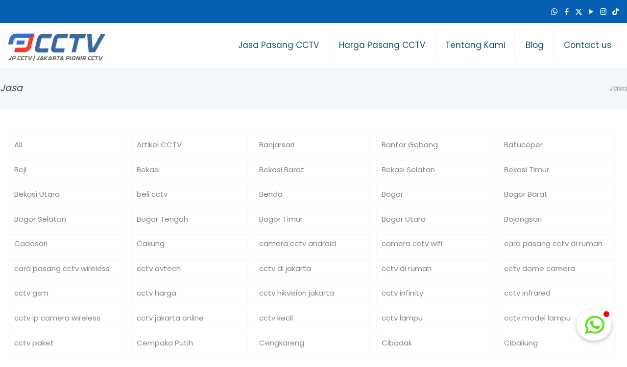

--- FILE ---
content_type: text/html; charset=UTF-8
request_url: https://jasapasangcctv.id/category/jasa/
body_size: 89835
content:
<!DOCTYPE html>
<html lang="en-US" class="no-js " itemscope itemtype="https://schema.org/WebPage" >

<head>

<meta charset="UTF-8" />
<meta name='robots' content='index, follow, max-image-preview:large, max-snippet:-1, max-video-preview:-1' />
<link rel="alternate" hreflang="en-US" href="https://jasapasangcctv.id/category/jasa/"/>
<meta name="format-detection" content="telephone=no">
<meta name="viewport" content="width=device-width, initial-scale=1" />
<link rel="shortcut icon" href="https://jasapasangcctv.id/wp-content/uploads/2020/08/favicon.ico" type="image/x-icon" />
<meta name="theme-color" content="#ffffff" media="(prefers-color-scheme: light)">
<meta name="theme-color" content="#ffffff" media="(prefers-color-scheme: dark)">

	<!-- This site is optimized with the Yoast SEO plugin v25.5 - https://yoast.com/wordpress/plugins/seo/ -->
	<title>Jasa Archives &#8211; Harga Terbaru | JP CCTV</title>
	<link rel="canonical" href="https://jasapasangcctv.id/category/jasa/" />
	<link rel="next" href="https://jasapasangcctv.id/category/jasa/page/2/" />
	<meta property="og:locale" content="en_US" />
	<meta property="og:type" content="article" />
	<meta property="og:title" content="Jasa Archives &#8211; Harga Terbaru | JP CCTV" />
	<meta property="og:url" content="https://jasapasangcctv.id/category/jasa/" />
	<meta property="og:site_name" content="Harga Terbaru | JP CCTV" />
	<meta name="twitter:card" content="summary_large_image" />
	<script type="application/ld+json" class="yoast-schema-graph">{"@context":"https://schema.org","@graph":[{"@type":"CollectionPage","@id":"https://jasapasangcctv.id/category/jasa/","url":"https://jasapasangcctv.id/category/jasa/","name":"Jasa Archives &#8211; Harga Terbaru | JP CCTV","isPartOf":{"@id":"https://jasapasangcctv.id/#website"},"primaryImageOfPage":{"@id":"https://jasapasangcctv.id/category/jasa/#primaryimage"},"image":{"@id":"https://jasapasangcctv.id/category/jasa/#primaryimage"},"thumbnailUrl":"https://jasapasangcctv.id/wp-content/uploads/2025/09/Paket-Jasa-Pasang-CCTV-Cihara.jpg","breadcrumb":{"@id":"https://jasapasangcctv.id/category/jasa/#breadcrumb"},"inLanguage":"en-US"},{"@type":"ImageObject","inLanguage":"en-US","@id":"https://jasapasangcctv.id/category/jasa/#primaryimage","url":"https://jasapasangcctv.id/wp-content/uploads/2025/09/Paket-Jasa-Pasang-CCTV-Cihara.jpg","contentUrl":"https://jasapasangcctv.id/wp-content/uploads/2025/09/Paket-Jasa-Pasang-CCTV-Cihara.jpg","width":1000,"height":890,"caption":"Jasa Pasang CCTV Cihara"},{"@type":"BreadcrumbList","@id":"https://jasapasangcctv.id/category/jasa/#breadcrumb","itemListElement":[{"@type":"ListItem","position":1,"name":"Home","item":"https://jasapasangcctv.id/"},{"@type":"ListItem","position":2,"name":"Jasa"}]},{"@type":"WebSite","@id":"https://jasapasangcctv.id/#website","url":"https://jasapasangcctv.id/","name":"Jasa Pasang CCTV Harga Terbaru 2024","description":"Jasa Pasang CCTV Terdekat dan Terbaik Per Titik","publisher":{"@id":"https://jasapasangcctv.id/#organization"},"potentialAction":[{"@type":"SearchAction","target":{"@type":"EntryPoint","urlTemplate":"https://jasapasangcctv.id/?s={search_term_string}"},"query-input":{"@type":"PropertyValueSpecification","valueRequired":true,"valueName":"search_term_string"}}],"inLanguage":"en-US"},{"@type":"Organization","@id":"https://jasapasangcctv.id/#organization","name":"Jasa Pasang CCTV Harga Terbaru 2024","url":"https://jasapasangcctv.id/","logo":{"@type":"ImageObject","inLanguage":"en-US","@id":"https://jasapasangcctv.id/#/schema/logo/image/","url":"https://jasapasangcctv.id/wp-content/uploads/2023/05/cropped-logo-jasa-pasang-cctv-jakarta-murah.jpg","contentUrl":"https://jasapasangcctv.id/wp-content/uploads/2023/05/cropped-logo-jasa-pasang-cctv-jakarta-murah.jpg","width":318,"height":90,"caption":"Jasa Pasang CCTV Harga Terbaru 2024"},"image":{"@id":"https://jasapasangcctv.id/#/schema/logo/image/"}}]}</script>
	<!-- / Yoast SEO plugin. -->


<link rel="alternate" type="application/rss+xml" title="Harga Terbaru | JP CCTV &raquo; Feed" href="https://jasapasangcctv.id/feed/" />
<link rel="alternate" type="application/rss+xml" title="Harga Terbaru | JP CCTV &raquo; Jasa Category Feed" href="https://jasapasangcctv.id/category/jasa/feed/" />
<script type="text/javascript">
/* <![CDATA[ */
window._wpemojiSettings = {"baseUrl":"https:\/\/s.w.org\/images\/core\/emoji\/15.0.3\/72x72\/","ext":".png","svgUrl":"https:\/\/s.w.org\/images\/core\/emoji\/15.0.3\/svg\/","svgExt":".svg","source":{"concatemoji":"https:\/\/jasapasangcctv.id\/wp-includes\/js\/wp-emoji-release.min.js?ver=6.6.3"}};
/*! This file is auto-generated */
!function(i,n){var o,s,e;function c(e){try{var t={supportTests:e,timestamp:(new Date).valueOf()};sessionStorage.setItem(o,JSON.stringify(t))}catch(e){}}function p(e,t,n){e.clearRect(0,0,e.canvas.width,e.canvas.height),e.fillText(t,0,0);var t=new Uint32Array(e.getImageData(0,0,e.canvas.width,e.canvas.height).data),r=(e.clearRect(0,0,e.canvas.width,e.canvas.height),e.fillText(n,0,0),new Uint32Array(e.getImageData(0,0,e.canvas.width,e.canvas.height).data));return t.every(function(e,t){return e===r[t]})}function u(e,t,n){switch(t){case"flag":return n(e,"\ud83c\udff3\ufe0f\u200d\u26a7\ufe0f","\ud83c\udff3\ufe0f\u200b\u26a7\ufe0f")?!1:!n(e,"\ud83c\uddfa\ud83c\uddf3","\ud83c\uddfa\u200b\ud83c\uddf3")&&!n(e,"\ud83c\udff4\udb40\udc67\udb40\udc62\udb40\udc65\udb40\udc6e\udb40\udc67\udb40\udc7f","\ud83c\udff4\u200b\udb40\udc67\u200b\udb40\udc62\u200b\udb40\udc65\u200b\udb40\udc6e\u200b\udb40\udc67\u200b\udb40\udc7f");case"emoji":return!n(e,"\ud83d\udc26\u200d\u2b1b","\ud83d\udc26\u200b\u2b1b")}return!1}function f(e,t,n){var r="undefined"!=typeof WorkerGlobalScope&&self instanceof WorkerGlobalScope?new OffscreenCanvas(300,150):i.createElement("canvas"),a=r.getContext("2d",{willReadFrequently:!0}),o=(a.textBaseline="top",a.font="600 32px Arial",{});return e.forEach(function(e){o[e]=t(a,e,n)}),o}function t(e){var t=i.createElement("script");t.src=e,t.defer=!0,i.head.appendChild(t)}"undefined"!=typeof Promise&&(o="wpEmojiSettingsSupports",s=["flag","emoji"],n.supports={everything:!0,everythingExceptFlag:!0},e=new Promise(function(e){i.addEventListener("DOMContentLoaded",e,{once:!0})}),new Promise(function(t){var n=function(){try{var e=JSON.parse(sessionStorage.getItem(o));if("object"==typeof e&&"number"==typeof e.timestamp&&(new Date).valueOf()<e.timestamp+604800&&"object"==typeof e.supportTests)return e.supportTests}catch(e){}return null}();if(!n){if("undefined"!=typeof Worker&&"undefined"!=typeof OffscreenCanvas&&"undefined"!=typeof URL&&URL.createObjectURL&&"undefined"!=typeof Blob)try{var e="postMessage("+f.toString()+"("+[JSON.stringify(s),u.toString(),p.toString()].join(",")+"));",r=new Blob([e],{type:"text/javascript"}),a=new Worker(URL.createObjectURL(r),{name:"wpTestEmojiSupports"});return void(a.onmessage=function(e){c(n=e.data),a.terminate(),t(n)})}catch(e){}c(n=f(s,u,p))}t(n)}).then(function(e){for(var t in e)n.supports[t]=e[t],n.supports.everything=n.supports.everything&&n.supports[t],"flag"!==t&&(n.supports.everythingExceptFlag=n.supports.everythingExceptFlag&&n.supports[t]);n.supports.everythingExceptFlag=n.supports.everythingExceptFlag&&!n.supports.flag,n.DOMReady=!1,n.readyCallback=function(){n.DOMReady=!0}}).then(function(){return e}).then(function(){var e;n.supports.everything||(n.readyCallback(),(e=n.source||{}).concatemoji?t(e.concatemoji):e.wpemoji&&e.twemoji&&(t(e.twemoji),t(e.wpemoji)))}))}((window,document),window._wpemojiSettings);
/* ]]> */
</script>
<style id='wp-emoji-styles-inline-css' type='text/css'>

	img.wp-smiley, img.emoji {
		display: inline !important;
		border: none !important;
		box-shadow: none !important;
		height: 1em !important;
		width: 1em !important;
		margin: 0 0.07em !important;
		vertical-align: -0.1em !important;
		background: none !important;
		padding: 0 !important;
	}
</style>
<link rel='stylesheet' id='wp-block-library-css' href='https://jasapasangcctv.id/wp-includes/css/dist/block-library/style.min.css?ver=6.6.3' type='text/css' media='all' />
<style id='classic-theme-styles-inline-css' type='text/css'>
/*! This file is auto-generated */
.wp-block-button__link{color:#fff;background-color:#32373c;border-radius:9999px;box-shadow:none;text-decoration:none;padding:calc(.667em + 2px) calc(1.333em + 2px);font-size:1.125em}.wp-block-file__button{background:#32373c;color:#fff;text-decoration:none}
</style>
<style id='global-styles-inline-css' type='text/css'>
:root{--wp--preset--aspect-ratio--square: 1;--wp--preset--aspect-ratio--4-3: 4/3;--wp--preset--aspect-ratio--3-4: 3/4;--wp--preset--aspect-ratio--3-2: 3/2;--wp--preset--aspect-ratio--2-3: 2/3;--wp--preset--aspect-ratio--16-9: 16/9;--wp--preset--aspect-ratio--9-16: 9/16;--wp--preset--color--black: #000000;--wp--preset--color--cyan-bluish-gray: #abb8c3;--wp--preset--color--white: #ffffff;--wp--preset--color--pale-pink: #f78da7;--wp--preset--color--vivid-red: #cf2e2e;--wp--preset--color--luminous-vivid-orange: #ff6900;--wp--preset--color--luminous-vivid-amber: #fcb900;--wp--preset--color--light-green-cyan: #7bdcb5;--wp--preset--color--vivid-green-cyan: #00d084;--wp--preset--color--pale-cyan-blue: #8ed1fc;--wp--preset--color--vivid-cyan-blue: #0693e3;--wp--preset--color--vivid-purple: #9b51e0;--wp--preset--gradient--vivid-cyan-blue-to-vivid-purple: linear-gradient(135deg,rgba(6,147,227,1) 0%,rgb(155,81,224) 100%);--wp--preset--gradient--light-green-cyan-to-vivid-green-cyan: linear-gradient(135deg,rgb(122,220,180) 0%,rgb(0,208,130) 100%);--wp--preset--gradient--luminous-vivid-amber-to-luminous-vivid-orange: linear-gradient(135deg,rgba(252,185,0,1) 0%,rgba(255,105,0,1) 100%);--wp--preset--gradient--luminous-vivid-orange-to-vivid-red: linear-gradient(135deg,rgba(255,105,0,1) 0%,rgb(207,46,46) 100%);--wp--preset--gradient--very-light-gray-to-cyan-bluish-gray: linear-gradient(135deg,rgb(238,238,238) 0%,rgb(169,184,195) 100%);--wp--preset--gradient--cool-to-warm-spectrum: linear-gradient(135deg,rgb(74,234,220) 0%,rgb(151,120,209) 20%,rgb(207,42,186) 40%,rgb(238,44,130) 60%,rgb(251,105,98) 80%,rgb(254,248,76) 100%);--wp--preset--gradient--blush-light-purple: linear-gradient(135deg,rgb(255,206,236) 0%,rgb(152,150,240) 100%);--wp--preset--gradient--blush-bordeaux: linear-gradient(135deg,rgb(254,205,165) 0%,rgb(254,45,45) 50%,rgb(107,0,62) 100%);--wp--preset--gradient--luminous-dusk: linear-gradient(135deg,rgb(255,203,112) 0%,rgb(199,81,192) 50%,rgb(65,88,208) 100%);--wp--preset--gradient--pale-ocean: linear-gradient(135deg,rgb(255,245,203) 0%,rgb(182,227,212) 50%,rgb(51,167,181) 100%);--wp--preset--gradient--electric-grass: linear-gradient(135deg,rgb(202,248,128) 0%,rgb(113,206,126) 100%);--wp--preset--gradient--midnight: linear-gradient(135deg,rgb(2,3,129) 0%,rgb(40,116,252) 100%);--wp--preset--font-size--small: 13px;--wp--preset--font-size--medium: 20px;--wp--preset--font-size--large: 36px;--wp--preset--font-size--x-large: 42px;--wp--preset--spacing--20: 0.44rem;--wp--preset--spacing--30: 0.67rem;--wp--preset--spacing--40: 1rem;--wp--preset--spacing--50: 1.5rem;--wp--preset--spacing--60: 2.25rem;--wp--preset--spacing--70: 3.38rem;--wp--preset--spacing--80: 5.06rem;--wp--preset--shadow--natural: 6px 6px 9px rgba(0, 0, 0, 0.2);--wp--preset--shadow--deep: 12px 12px 50px rgba(0, 0, 0, 0.4);--wp--preset--shadow--sharp: 6px 6px 0px rgba(0, 0, 0, 0.2);--wp--preset--shadow--outlined: 6px 6px 0px -3px rgba(255, 255, 255, 1), 6px 6px rgba(0, 0, 0, 1);--wp--preset--shadow--crisp: 6px 6px 0px rgba(0, 0, 0, 1);}:where(.is-layout-flex){gap: 0.5em;}:where(.is-layout-grid){gap: 0.5em;}body .is-layout-flex{display: flex;}.is-layout-flex{flex-wrap: wrap;align-items: center;}.is-layout-flex > :is(*, div){margin: 0;}body .is-layout-grid{display: grid;}.is-layout-grid > :is(*, div){margin: 0;}:where(.wp-block-columns.is-layout-flex){gap: 2em;}:where(.wp-block-columns.is-layout-grid){gap: 2em;}:where(.wp-block-post-template.is-layout-flex){gap: 1.25em;}:where(.wp-block-post-template.is-layout-grid){gap: 1.25em;}.has-black-color{color: var(--wp--preset--color--black) !important;}.has-cyan-bluish-gray-color{color: var(--wp--preset--color--cyan-bluish-gray) !important;}.has-white-color{color: var(--wp--preset--color--white) !important;}.has-pale-pink-color{color: var(--wp--preset--color--pale-pink) !important;}.has-vivid-red-color{color: var(--wp--preset--color--vivid-red) !important;}.has-luminous-vivid-orange-color{color: var(--wp--preset--color--luminous-vivid-orange) !important;}.has-luminous-vivid-amber-color{color: var(--wp--preset--color--luminous-vivid-amber) !important;}.has-light-green-cyan-color{color: var(--wp--preset--color--light-green-cyan) !important;}.has-vivid-green-cyan-color{color: var(--wp--preset--color--vivid-green-cyan) !important;}.has-pale-cyan-blue-color{color: var(--wp--preset--color--pale-cyan-blue) !important;}.has-vivid-cyan-blue-color{color: var(--wp--preset--color--vivid-cyan-blue) !important;}.has-vivid-purple-color{color: var(--wp--preset--color--vivid-purple) !important;}.has-black-background-color{background-color: var(--wp--preset--color--black) !important;}.has-cyan-bluish-gray-background-color{background-color: var(--wp--preset--color--cyan-bluish-gray) !important;}.has-white-background-color{background-color: var(--wp--preset--color--white) !important;}.has-pale-pink-background-color{background-color: var(--wp--preset--color--pale-pink) !important;}.has-vivid-red-background-color{background-color: var(--wp--preset--color--vivid-red) !important;}.has-luminous-vivid-orange-background-color{background-color: var(--wp--preset--color--luminous-vivid-orange) !important;}.has-luminous-vivid-amber-background-color{background-color: var(--wp--preset--color--luminous-vivid-amber) !important;}.has-light-green-cyan-background-color{background-color: var(--wp--preset--color--light-green-cyan) !important;}.has-vivid-green-cyan-background-color{background-color: var(--wp--preset--color--vivid-green-cyan) !important;}.has-pale-cyan-blue-background-color{background-color: var(--wp--preset--color--pale-cyan-blue) !important;}.has-vivid-cyan-blue-background-color{background-color: var(--wp--preset--color--vivid-cyan-blue) !important;}.has-vivid-purple-background-color{background-color: var(--wp--preset--color--vivid-purple) !important;}.has-black-border-color{border-color: var(--wp--preset--color--black) !important;}.has-cyan-bluish-gray-border-color{border-color: var(--wp--preset--color--cyan-bluish-gray) !important;}.has-white-border-color{border-color: var(--wp--preset--color--white) !important;}.has-pale-pink-border-color{border-color: var(--wp--preset--color--pale-pink) !important;}.has-vivid-red-border-color{border-color: var(--wp--preset--color--vivid-red) !important;}.has-luminous-vivid-orange-border-color{border-color: var(--wp--preset--color--luminous-vivid-orange) !important;}.has-luminous-vivid-amber-border-color{border-color: var(--wp--preset--color--luminous-vivid-amber) !important;}.has-light-green-cyan-border-color{border-color: var(--wp--preset--color--light-green-cyan) !important;}.has-vivid-green-cyan-border-color{border-color: var(--wp--preset--color--vivid-green-cyan) !important;}.has-pale-cyan-blue-border-color{border-color: var(--wp--preset--color--pale-cyan-blue) !important;}.has-vivid-cyan-blue-border-color{border-color: var(--wp--preset--color--vivid-cyan-blue) !important;}.has-vivid-purple-border-color{border-color: var(--wp--preset--color--vivid-purple) !important;}.has-vivid-cyan-blue-to-vivid-purple-gradient-background{background: var(--wp--preset--gradient--vivid-cyan-blue-to-vivid-purple) !important;}.has-light-green-cyan-to-vivid-green-cyan-gradient-background{background: var(--wp--preset--gradient--light-green-cyan-to-vivid-green-cyan) !important;}.has-luminous-vivid-amber-to-luminous-vivid-orange-gradient-background{background: var(--wp--preset--gradient--luminous-vivid-amber-to-luminous-vivid-orange) !important;}.has-luminous-vivid-orange-to-vivid-red-gradient-background{background: var(--wp--preset--gradient--luminous-vivid-orange-to-vivid-red) !important;}.has-very-light-gray-to-cyan-bluish-gray-gradient-background{background: var(--wp--preset--gradient--very-light-gray-to-cyan-bluish-gray) !important;}.has-cool-to-warm-spectrum-gradient-background{background: var(--wp--preset--gradient--cool-to-warm-spectrum) !important;}.has-blush-light-purple-gradient-background{background: var(--wp--preset--gradient--blush-light-purple) !important;}.has-blush-bordeaux-gradient-background{background: var(--wp--preset--gradient--blush-bordeaux) !important;}.has-luminous-dusk-gradient-background{background: var(--wp--preset--gradient--luminous-dusk) !important;}.has-pale-ocean-gradient-background{background: var(--wp--preset--gradient--pale-ocean) !important;}.has-electric-grass-gradient-background{background: var(--wp--preset--gradient--electric-grass) !important;}.has-midnight-gradient-background{background: var(--wp--preset--gradient--midnight) !important;}.has-small-font-size{font-size: var(--wp--preset--font-size--small) !important;}.has-medium-font-size{font-size: var(--wp--preset--font-size--medium) !important;}.has-large-font-size{font-size: var(--wp--preset--font-size--large) !important;}.has-x-large-font-size{font-size: var(--wp--preset--font-size--x-large) !important;}
:where(.wp-block-post-template.is-layout-flex){gap: 1.25em;}:where(.wp-block-post-template.is-layout-grid){gap: 1.25em;}
:where(.wp-block-columns.is-layout-flex){gap: 2em;}:where(.wp-block-columns.is-layout-grid){gap: 2em;}
:root :where(.wp-block-pullquote){font-size: 1.5em;line-height: 1.6;}
</style>
<link rel='stylesheet' id='kk-star-ratings-css' href='https://jasapasangcctv.id/wp-content/plugins/kk-star-ratings/src/core/public/css/kk-star-ratings.min.css?ver=5.4.10.2' type='text/css' media='all' />
<link rel='stylesheet' id='ez-toc-css' href='https://jasapasangcctv.id/wp-content/plugins/easy-table-of-contents/assets/css/screen.min.css?ver=2.0.75' type='text/css' media='all' />
<style id='ez-toc-inline-css' type='text/css'>
div#ez-toc-container .ez-toc-title {font-size: 95%;}div#ez-toc-container .ez-toc-title {font-weight: 500;}div#ez-toc-container ul li , div#ez-toc-container ul li a {font-size: 90%;}div#ez-toc-container ul li , div#ez-toc-container ul li a {font-weight: 500;}div#ez-toc-container nav ul ul li {font-size: 90%;}ul.ez-toc-list a.ez-toc-link { padding: 5px 0 5px 0; }
</style>
<link rel='stylesheet' id='asnp-easy-whatsapp-css' href='https://jasapasangcctv.id/wp-content/plugins/live-chat-button/assets/css/whatsapp/style.css?ver=6.6.3' type='text/css' media='all' />
<link rel="https://api.w.org/" href="https://jasapasangcctv.id/wp-json/" /><link rel="alternate" title="JSON" type="application/json" href="https://jasapasangcctv.id/wp-json/wp/v2/categories/3" /><link rel="EditURI" type="application/rsd+xml" title="RSD" href="https://jasapasangcctv.id/xmlrpc.php?rsd" />
<meta name="generator" content="WordPress 6.6.3" />
<!-- start Simple Custom CSS and JS -->
<style type="text/css">
</style>
<!-- end Simple Custom CSS and JS -->
<meta name="generator" content="Powered by Slider Revolution 6.7.19 - responsive, Mobile-Friendly Slider Plugin for WordPress with comfortable drag and drop interface." />
<script>function setREVStartSize(e){
			//window.requestAnimationFrame(function() {
				window.RSIW = window.RSIW===undefined ? window.innerWidth : window.RSIW;
				window.RSIH = window.RSIH===undefined ? window.innerHeight : window.RSIH;
				try {
					var pw = document.getElementById(e.c).parentNode.offsetWidth,
						newh;
					pw = pw===0 || isNaN(pw) || (e.l=="fullwidth" || e.layout=="fullwidth") ? window.RSIW : pw;
					e.tabw = e.tabw===undefined ? 0 : parseInt(e.tabw);
					e.thumbw = e.thumbw===undefined ? 0 : parseInt(e.thumbw);
					e.tabh = e.tabh===undefined ? 0 : parseInt(e.tabh);
					e.thumbh = e.thumbh===undefined ? 0 : parseInt(e.thumbh);
					e.tabhide = e.tabhide===undefined ? 0 : parseInt(e.tabhide);
					e.thumbhide = e.thumbhide===undefined ? 0 : parseInt(e.thumbhide);
					e.mh = e.mh===undefined || e.mh=="" || e.mh==="auto" ? 0 : parseInt(e.mh,0);
					if(e.layout==="fullscreen" || e.l==="fullscreen")
						newh = Math.max(e.mh,window.RSIH);
					else{
						e.gw = Array.isArray(e.gw) ? e.gw : [e.gw];
						for (var i in e.rl) if (e.gw[i]===undefined || e.gw[i]===0) e.gw[i] = e.gw[i-1];
						e.gh = e.el===undefined || e.el==="" || (Array.isArray(e.el) && e.el.length==0)? e.gh : e.el;
						e.gh = Array.isArray(e.gh) ? e.gh : [e.gh];
						for (var i in e.rl) if (e.gh[i]===undefined || e.gh[i]===0) e.gh[i] = e.gh[i-1];
											
						var nl = new Array(e.rl.length),
							ix = 0,
							sl;
						e.tabw = e.tabhide>=pw ? 0 : e.tabw;
						e.thumbw = e.thumbhide>=pw ? 0 : e.thumbw;
						e.tabh = e.tabhide>=pw ? 0 : e.tabh;
						e.thumbh = e.thumbhide>=pw ? 0 : e.thumbh;
						for (var i in e.rl) nl[i] = e.rl[i]<window.RSIW ? 0 : e.rl[i];
						sl = nl[0];
						for (var i in nl) if (sl>nl[i] && nl[i]>0) { sl = nl[i]; ix=i;}
						var m = pw>(e.gw[ix]+e.tabw+e.thumbw) ? 1 : (pw-(e.tabw+e.thumbw)) / (e.gw[ix]);
						newh =  (e.gh[ix] * m) + (e.tabh + e.thumbh);
					}
					var el = document.getElementById(e.c);
					if (el!==null && el) el.style.height = newh+"px";
					el = document.getElementById(e.c+"_wrapper");
					if (el!==null && el) {
						el.style.height = newh+"px";
						el.style.display = "block";
					}
				} catch(e){
					console.log("Failure at Presize of Slider:" + e)
				}
			//});
		  };</script>

</head>

<body data-rsssl=1 class="archive category category-jasa category-3 wp-custom-logo wp-embed-responsive woocommerce-block-theme-has-button-styles  color-custom content-brightness-light input-brightness-dark style-default button-animation-slide button-animation-slide-right layout-full-width if-disable hide-love header-classic sticky-tb-color ab-show menu-link-color menuo-right logo-no-margin logo-overflow logo-no-sticky-padding logo-sticky-width-auto subheader-title-left responsive-overflow-x-mobile mobile-tb-center mobile-side-slide mobile-mini-mr-ll mobile-header-mini mobile-icon-user-ss mobile-icon-wishlist-ss mobile-icon-search-ss mobile-icon-wpml-ss mobile-icon-action-ss be-page-0 be-reg-27511">

	
		
		<!-- mfn_hook_top --><!-- mfn_hook_top -->
		
		
		<div id="Wrapper">

	<div id="Header_wrapper" class="" >

	<header id="Header">
	<div id="Action_bar">
		<div class="container">
			<div class="column one">

				
<ul class="contact_details" aria-label="contact details">
  </ul>
<ul class="social"><li class="whatsapp"><a target="_blank" rel="nofollow noopener noreferrer" href="https://6282329601217" title="WhatsApp" aria-label="WhatsApp icon"><i class="icon-whatsapp"></i></a></li><li class="facebook"><a target="_blank" rel="nofollow noopener noreferrer" href="https://www.facebook.com/Jakartapionercctv/" title="Facebook" aria-label="Facebook icon"><i class="icon-facebook"></i></a></li><li class="twitter"><a target="_blank" rel="nofollow noopener noreferrer" href="https://x.com/jpcctv" title="X (Twitter)" aria-label="X (Twitter) icon"><i class="icon-x-twitter"></i></a></li><li class="youtube"><a target="_blank" rel="nofollow noopener noreferrer" href="https://www.youtube.com/@jpcctv5296" title="YouTube" aria-label="YouTube icon"><i class="icon-play"></i></a></li><li class="instagram"><a target="_blank" rel="nofollow noopener noreferrer" href="https://www.instagram.com/jasa.pasang_cctv/" title="Instagram" aria-label="Instagram icon"><i class="icon-instagram"></i></a></li><li class="tiktok"><a target="_blank" rel="nofollow noopener noreferrer" href="https://www.tiktok.com/@jasapasangcctv.id" title="TikTok" aria-label="TikTok icon"><i class="icon-tiktok"></i></a></li></ul>
			</div>
		</div>
	</div>


<div class="header_placeholder"></div>

<div id="Top_bar">

	<div class="container">
		<div class="column one">

			<div class="top_bar_left clearfix">

				<div class="logo"><h1><a id="logo" href="https://jasapasangcctv.id" title="Harga Terbaru | JP CCTV" data-height="60" data-padding="15"><img class="logo-main scale-with-grid " src="https://jasapasangcctv.id/wp-content/uploads/2025/10/logo-JP-CCTV-4.jpg#30747" data-retina="" data-height="70" alt="logo-JP-CCTV-4" data-no-retina/><img class="logo-sticky scale-with-grid " src="https://jasapasangcctv.id/wp-content/uploads/2025/10/logo-JP-CCTV-4.jpg#30747" data-retina="" data-height="70" alt="logo-JP-CCTV-4" data-no-retina/><img class="logo-mobile scale-with-grid " src="https://jasapasangcctv.id/wp-content/uploads/2025/10/logo-JP-CCTV-4.jpg#30747" data-retina="" data-height="70" alt="logo-JP-CCTV-4" data-no-retina/><img class="logo-mobile-sticky scale-with-grid " src="https://jasapasangcctv.id/wp-content/uploads/2025/10/logo-JP-CCTV-4.jpg#30747" data-retina="" data-height="70" alt="logo-JP-CCTV-4" data-no-retina/></a></h1></div>
				<div class="menu_wrapper">
					<a class="responsive-menu-toggle " href="#" aria-label="mobile menu"><span><b>MENU</b></span></a><nav id="menu" role="navigation" aria-expanded="false" aria-label="Main menu"><ul id="menu-main-menu" class="menu menu-main"><li id="menu-item-13904" class="menu-item menu-item-type-post_type menu-item-object-page menu-item-has-children"><a href="https://jasapasangcctv.id/jasa-pasang-cctv-murah-2-3/"><span>Jasa Pasang CCTV</span></a>
<ul class="sub-menu">
	<li id="menu-item-16069" class="menu-item menu-item-type-post_type menu-item-object-post"><a href="https://jasapasangcctv.id/jasa-pasang-cctv-jakarta-timur/"><span>Jasa Pasang CCTV Jakarta Timur</span></a></li>
	<li id="menu-item-16070" class="menu-item menu-item-type-post_type menu-item-object-post"><a href="https://jasapasangcctv.id/jasa-pasang-cctv-jakarta-utara/"><span>Jasa Pasang CCTV Jakarta Utara</span></a></li>
	<li id="menu-item-16071" class="menu-item menu-item-type-post_type menu-item-object-post"><a href="https://jasapasangcctv.id/jasa-pasang-cctv-jakarta-barat/"><span>Jasa Pasang CCTV Jakarta Barat</span></a></li>
	<li id="menu-item-16072" class="menu-item menu-item-type-post_type menu-item-object-post"><a href="https://jasapasangcctv.id/jasa-pasang-cctv-jakarta-selatan/"><span>Jasa Pasang CCTV Jakarta Selatan</span></a></li>
	<li id="menu-item-29914" class="menu-item menu-item-type-post_type menu-item-object-post"><a href="https://jasapasangcctv.id/jasa-pasang-cctv-bekasi-kota/"><span>Jasa Pasang CCTV Bekasi</span></a></li>
	<li id="menu-item-28377" class="menu-item menu-item-type-post_type menu-item-object-page"><a href="https://jasapasangcctv.id/jasa-pemasangan-cctv-depok/"><span>Jasa Pemasangan CCTV Depok</span></a></li>
	<li id="menu-item-16074" class="menu-item menu-item-type-post_type menu-item-object-post"><a href="https://jasapasangcctv.id/jasa-pasang-cctv-cibubur/"><span>Jasa Pasang CCTV Cibubur</span></a></li>
	<li id="menu-item-16075" class="menu-item menu-item-type-post_type menu-item-object-post"><a href="https://jasapasangcctv.id/jasa-pasang-kamera-cctv-cikarang/"><span>Jasa Pasang Kamera CCTV Cikarang</span></a></li>
</ul>
</li>
<li id="menu-item-16105" class="menu-item menu-item-type-post_type menu-item-object-page"><a href="https://jasapasangcctv.id/harga-jasa-pasang-cctv/"><span>Harga Pasang CCTV</span></a></li>
<li id="menu-item-3754" class="menu-item menu-item-type-post_type menu-item-object-page menu-item-has-children"><a href="https://jasapasangcctv.id/tentang-kami/"><span>Tentang Kami</span></a>
<ul class="sub-menu">
	<li id="menu-item-28776" class="menu-item menu-item-type-post_type menu-item-object-post"><a href="https://jasapasangcctv.id/pengalaman-di-berbagai-sektor/"><span>Pengalaman di Berbagai Sektor</span></a></li>
	<li id="menu-item-28777" class="menu-item menu-item-type-post_type menu-item-object-post"><a href="https://jasapasangcctv.id/kebijakan-garansi-layanan/"><span>Kebijakan Garansi Layanan</span></a></li>
	<li id="menu-item-28778" class="menu-item menu-item-type-post_type menu-item-object-post"><a href="https://jasapasangcctv.id/alasan-memilih-jp-cctv/"><span>Alasan Memilih JP CCTV</span></a></li>
	<li id="menu-item-28779" class="menu-item menu-item-type-post_type menu-item-object-post"><a href="https://jasapasangcctv.id/komitmen-ramah-lingkungan/"><span>Komitmen Ramah Lingkungan</span></a></li>
	<li id="menu-item-28780" class="menu-item menu-item-type-post_type menu-item-object-post"><a href="https://jasapasangcctv.id/hubungan-dengan-komunitas/"><span>Hubungan Dengan Komunitas</span></a></li>
	<li id="menu-item-28781" class="menu-item menu-item-type-post_type menu-item-object-post"><a href="https://jasapasangcctv.id/tanggung-jawab-csr/"><span>Tanggung Jawab CSR</span></a></li>
	<li id="menu-item-28782" class="menu-item menu-item-type-post_type menu-item-object-post"><a href="https://jasapasangcctv.id/nilai-nilai-perusahaan-jp-cctv/"><span>Nilai-Nilai Perusahaan JP CCTV</span></a></li>
	<li id="menu-item-28783" class="menu-item menu-item-type-post_type menu-item-object-post"><a href="https://jasapasangcctv.id/visi-misi-jp-cctv/"><span>Visi &#038; Misi JP CCTV</span></a></li>
	<li id="menu-item-28784" class="menu-item menu-item-type-post_type menu-item-object-post"><a href="https://jasapasangcctv.id/keunggulan-jp-cctv/"><span>Keunggulan JP CCTV</span></a></li>
	<li id="menu-item-28785" class="menu-item menu-item-type-post_type menu-item-object-post"><a href="https://jasapasangcctv.id/sertifikasi-dan-legalitas-jp-cctv/"><span>Sertifikasi dan Legalitas JP CCTV</span></a></li>
	<li id="menu-item-28786" class="menu-item menu-item-type-post_type menu-item-object-post"><a href="https://jasapasangcctv.id/teknologi-jp-cctv/"><span>Teknologi JP CCTV</span></a></li>
	<li id="menu-item-28787" class="menu-item menu-item-type-post_type menu-item-object-post"><a href="https://jasapasangcctv.id/karier-di-jp-cctv/"><span>Karier di JP CCTV</span></a></li>
	<li id="menu-item-28788" class="menu-item menu-item-type-post_type menu-item-object-post"><a href="https://jasapasangcctv.id/kebijakan-kualitas/"><span>Kebijakan Kualitas</span></a></li>
	<li id="menu-item-28789" class="menu-item menu-item-type-post_type menu-item-object-post"><a href="https://jasapasangcctv.id/proses-kerja/"><span>Proses Kerja</span></a></li>
	<li id="menu-item-28790" class="menu-item menu-item-type-post_type menu-item-object-post"><a href="https://jasapasangcctv.id/kebijakan-etika-dan-integritas/"><span>Kebijakan Etika dan Integritas</span></a></li>
	<li id="menu-item-28791" class="menu-item menu-item-type-post_type menu-item-object-post"><a href="https://jasapasangcctv.id/kebijakan-kemanan-kerja/"><span>Kebijakan Kemanan Kerja</span></a></li>
	<li id="menu-item-28792" class="menu-item menu-item-type-post_type menu-item-object-post"><a href="https://jasapasangcctv.id/klien-testimonial/"><span>Klien Testimonial</span></a></li>
</ul>
</li>
<li id="menu-item-4218" class="menu-item menu-item-type-post_type menu-item-object-page"><a href="https://jasapasangcctv.id/blog/"><span>Blog</span></a></li>
<li id="menu-item-3757" class="menu-item menu-item-type-post_type menu-item-object-page"><a href="https://jasapasangcctv.id/contact-us-2/"><span>Contact us</span></a></li>
</ul></nav>				</div>

				<div class="secondary_menu_wrapper">
									</div>

				
			</div>

			
			<div class="search_wrapper">
				
<form method="get" class="form-searchform" action="https://jasapasangcctv.id/">

	
  <svg class="icon_search" width="26" viewBox="0 0 26 26" aria-label="search icon"><defs><style>.path{fill:none;stroke:#000;stroke-miterlimit:10;stroke-width:1.5px;}</style></defs><circle class="path" cx="11.35" cy="11.35" r="6"></circle><line class="path" x1="15.59" y1="15.59" x2="20.65" y2="20.65"></line></svg>
  <span class="mfn-close-icon icon_close" tabindex="0"><span class="icon">✕</span></span>

	
	<input type="text" class="field" name="s" autocomplete="off" placeholder="Enter your search" aria-label="Enter your search" />
	<input type="submit" class="display-none" value="" aria-label="Search"/>

</form>
			</div>

		</div>
	</div>
</div>
</header>
	<div id="Subheader"><div class="container"><div class="column one"><h1 class="title">Jasa</h1><ul class="breadcrumbs no-link"><li><a href="https://jasapasangcctv.id/category/jasa/">Jasa</a></li></ul></div></div></div>
</div>

		<!-- mfn_hook_content_before --><!-- mfn_hook_content_before -->
	

<div id="Content">
	<div class="content_wrapper clearfix">

		<main class="sections_group">

			<section class="extra_content">
							</section>

			
				<section class="section section-filters">
					<div class="section_wrapper clearfix">

						
						<!-- #Filters -->
						<div id="Filters" class="column one  only only-categories">
							<div class="mcb-column-inner">

								<ul class="filters_buttons">
									<li class="label">Filter by</li>
									<li class="categories"><a class="open" href="#"><i class="icon-docs" aria-hidden="true"></i>Categories<i class="icon-down-dir" aria-hidden="true"></i></a></li>
									<li class="tags"><a class="open" href="#"><i class="icon-tag" aria-hidden="true"></i>Tags<i class="icon-down-dir" aria-hidden="true"></i></a></li>
									<li class="authors"><a class="open" href="#"><i class="icon-user" aria-hidden="true"></i>Authors<i class="icon-down-dir" aria-hidden="true"></i></a></li>
									<li class="reset"><a class="close" data-rel="*" href="https://jasapasangcctv.id/paket-jasa-pasang-cctv-cihara/"><i class="icon-cancel" aria-hidden="true"></i>Show all</a></li>
								</ul>

								<div class="filters_wrapper">

									<ul class="categories">
										<li class="reset-inner "><a data-rel="*" href="https://jasapasangcctv.id/paket-jasa-pasang-cctv-cihara/">All</a></li><li class=""><a data-rel=".category-atikel-cctv" href="https://jasapasangcctv.id/category/atikel-cctv/">Artikel CCTV</a></li><li class=""><a data-rel=".category-banjasari" href="https://jasapasangcctv.id/category/lebak/banjasari/">Banjarsari</a></li><li class=""><a data-rel=".category-bantar-gebang" href="https://jasapasangcctv.id/category/bekasi/bantar-gebang/">Bantar Gebang</a></li><li class=""><a data-rel=".category-batuceper" href="https://jasapasangcctv.id/category/tangerang/batuceper/">Batuceper</a></li><li class=""><a data-rel=".category-beji" href="https://jasapasangcctv.id/category/depok/beji/">Beji</a></li><li class=""><a data-rel=".category-bekasi" href="https://jasapasangcctv.id/category/bekasi/">Bekasi</a></li><li class=""><a data-rel=".category-bekasi-barat" href="https://jasapasangcctv.id/category/bekasi/bekasi-barat/">Bekasi Barat</a></li><li class=""><a data-rel=".category-bekasi-selatan" href="https://jasapasangcctv.id/category/bekasi/bekasi-selatan/">Bekasi Selatan</a></li><li class=""><a data-rel=".category-bekasi-timur" href="https://jasapasangcctv.id/category/bekasi/bekasi-timur/">Bekasi Timur</a></li><li class=""><a data-rel=".category-bekasi-utara" href="https://jasapasangcctv.id/category/bekasi/bekasi-utara/">Bekasi Utara</a></li><li class=""><a data-rel=".category-beli-cctv" href="https://jasapasangcctv.id/category/pasang-cctv/beli-cctv/">beli cctv</a></li><li class=""><a data-rel=".category-benda" href="https://jasapasangcctv.id/category/tangerang/benda/">Benda</a></li><li class=""><a data-rel=".category-bogor" href="https://jasapasangcctv.id/category/bogor/">Bogor</a></li><li class=""><a data-rel=".category-bogor-barat" href="https://jasapasangcctv.id/category/bogor/bogor-barat/">Bogor Barat</a></li><li class=""><a data-rel=".category-bogor-selatan" href="https://jasapasangcctv.id/category/bogor/bogor-selatan/">Bogor Selatan</a></li><li class=""><a data-rel=".category-bogor-tengah" href="https://jasapasangcctv.id/category/bogor/bogor-tengah/">Bogor Tengah</a></li><li class=""><a data-rel=".category-bogor-timur" href="https://jasapasangcctv.id/category/bogor/bogor-timur/">Bogor Timur</a></li><li class=""><a data-rel=".category-bogor-utara" href="https://jasapasangcctv.id/category/bogor/bogor-utara/">Bogor Utara</a></li><li class=""><a data-rel=".category-bojongsari" href="https://jasapasangcctv.id/category/depok/bojongsari/">Bojongsari</a></li><li class=""><a data-rel=".category-cadasari" href="https://jasapasangcctv.id/category/pandeglang/cadasari/">Cadasari</a></li><li class=""><a data-rel=".category-cakung" href="https://jasapasangcctv.id/category/jakarta-timur/cakung/">Cakung</a></li><li class=""><a data-rel=".category-camera-cctv-android" href="https://jasapasangcctv.id/category/camera-cctv-android/">camera cctv android</a></li><li class=""><a data-rel=".category-camera-cctv-wifi" href="https://jasapasangcctv.id/category/camera-cctv-wifi/">camera cctv wifi</a></li><li class=""><a data-rel=".category-cara-pasang-cctv-di-rumah" href="https://jasapasangcctv.id/category/cara-pasang-cctv-di-rumah/">cara pasang cctv di rumah</a></li><li class=""><a data-rel=".category-cara-pasang-cctv-wireless" href="https://jasapasangcctv.id/category/cara-pasang-cctv-wireless/">cara pasang cctv wireless</a></li><li class=""><a data-rel=".category-cctv-avtech" href="https://jasapasangcctv.id/category/cctv-avtech/">cctv avtech</a></li><li class=""><a data-rel=".category-cctv-di-jakarta" href="https://jasapasangcctv.id/category/cctv-di-jakarta/">cctv di jakarta</a></li><li class=""><a data-rel=".category-cctv-di-rumah" href="https://jasapasangcctv.id/category/cctv-di-rumah/">cctv di rumah</a></li><li class=""><a data-rel=".category-cctv-dome-camera" href="https://jasapasangcctv.id/category/cctv-dome-camera/">cctv dome camera</a></li><li class=""><a data-rel=".category-cctv-gsm" href="https://jasapasangcctv.id/category/cctv-gsm/">cctv gsm</a></li><li class=""><a data-rel=".category-cctv-harga" href="https://jasapasangcctv.id/category/cctv-harga/">cctv harga</a></li><li class=""><a data-rel=".category-cctv-hikvision-jakarta" href="https://jasapasangcctv.id/category/cctv-hikvision-jakarta/">cctv hikvision jakarta</a></li><li class=""><a data-rel=".category-cctv-infinity" href="https://jasapasangcctv.id/category/cctv-infinity/">cctv infinity</a></li><li class=""><a data-rel=".category-cctv-infrared" href="https://jasapasangcctv.id/category/cctv-infrared/">cctv infrared</a></li><li class=""><a data-rel=".category-cctv-ip-camera-wireless" href="https://jasapasangcctv.id/category/cctv-ip-camera-wireless/">cctv ip camera wireless</a></li><li class=""><a data-rel=".category-cctv-jakarta-online" href="https://jasapasangcctv.id/category/cctv-jakarta-online/">cctv jakarta online</a></li><li class=""><a data-rel=".category-cctv-kecil" href="https://jasapasangcctv.id/category/cctv-kecil/">cctv kecil</a></li><li class=""><a data-rel=".category-cctv-lampu" href="https://jasapasangcctv.id/category/cctv-lampu/">cctv lampu</a></li><li class=""><a data-rel=".category-cctv-model-lampu" href="https://jasapasangcctv.id/category/cctv-model-lampu/">cctv model lampu</a></li><li class=""><a data-rel=".category-cctv-paket" href="https://jasapasangcctv.id/category/cctv-paket/">cctv paket</a></li><li class=""><a data-rel=".category-cempaka-putih" href="https://jasapasangcctv.id/category/jakarta-pusat/cempaka-putih/">Cempaka Putih</a></li><li class=""><a data-rel=".category-cengkareng" href="https://jasapasangcctv.id/category/jakarta-barat/cengkareng/">Cengkareng</a></li><li class=""><a data-rel=".category-cibadak" href="https://jasapasangcctv.id/category/lebak/cibadak/">Cibadak</a></li><li class=""><a data-rel=".category-cibaliung" href="https://jasapasangcctv.id/category/pandeglang/cibaliung/">Cibaliung</a></li><li class=""><a data-rel=".category-cibeber" href="https://jasapasangcctv.id/category/lebak/cibeber/">Cibeber</a></li><li class=""><a data-rel=".category-cibodas" href="https://jasapasangcctv.id/category/tangerang/cibodas/">Cibodas</a></li><li class=""><a data-rel=".category-cihara" href="https://jasapasangcctv.id/category/lebak/cihara/">Cihara</a></li><li class=""><a data-rel=".category-cikedal" href="https://jasapasangcctv.id/category/pandeglang/cikedal/">Cikedal</a></li><li class=""><a data-rel=".category-cilandak" href="https://jasapasangcctv.id/category/jakarta-selatan/cilandak/">Cilandak</a></li><li class=""><a data-rel=".category-ciledug" href="https://jasapasangcctv.id/category/tangerang/ciledug/">Ciledug</a></li><li class=""><a data-rel=".category-cilincing" href="https://jasapasangcctv.id/category/jakarta-utara/cilincing/">Cilincing</a></li><li class=""><a data-rel=".category-cilodong" href="https://jasapasangcctv.id/category/depok/cilodong/">Cilodong</a></li><li class=""><a data-rel=".category-cimanggis" href="https://jasapasangcctv.id/category/depok/cimanggis/">Cimanggis</a></li><li class=""><a data-rel=".category-cinere" href="https://jasapasangcctv.id/category/depok/cinere/">Cinere</a></li><li class=""><a data-rel=".category-cipanas" href="https://jasapasangcctv.id/category/lebak/cipanas/">Cipanas</a></li><li class=""><a data-rel=".category-cipayung-depok" href="https://jasapasangcctv.id/category/depok/cipayung-depok/">Cipayung</a></li><li class=""><a data-rel=".category-cipayung" href="https://jasapasangcctv.id/category/jakarta-timur/cipayung/">Cipayung</a></li><li class=""><a data-rel=".category-cipeucang" href="https://jasapasangcctv.id/category/pandeglang/cipeucang/">Cipeucang</a></li><li class=""><a data-rel=".category-cipondoh" href="https://jasapasangcctv.id/category/tangerang/cipondoh/">Cipondoh</a></li><li class=""><a data-rel=".category-ciracas" href="https://jasapasangcctv.id/category/jakarta-timur/ciracas/">Ciracas</a></li><li class=""><a data-rel=".category-cisata" href="https://jasapasangcctv.id/category/pandeglang/cisata/">Cisata</a></li><li class=""><a data-rel=".category-daerah-istimewa-yogyakarta" href="https://jasapasangcctv.id/category/daerah-istimewa-yogyakarta/">Daerah Istimewa Yogyakarta</a></li><li class=""><a data-rel=".category-depok" href="https://jasapasangcctv.id/category/depok/">Depok</a></li><li class=""><a data-rel=".category-duren-sawit" href="https://jasapasangcctv.id/category/jakarta-timur/duren-sawit/">Duren Sawit</a></li><li class=""><a data-rel=".category-fire-alarm" href="https://jasapasangcctv.id/category/fire-alarm/">Fire Alarm</a></li><li class=""><a data-rel=".category-fire-alarm-bali" href="https://jasapasangcctv.id/category/fire-alarm-bali/">Fire Alarm Bali</a></li><li class=""><a data-rel=".category-fire-alarm-bandung" href="https://jasapasangcctv.id/category/fire-alarm-bandung/">Fire Alarm Bandung</a></li><li class=""><a data-rel=".category-fire-alarm-bangka-belitung" href="https://jasapasangcctv.id/category/fire-alarm-bangka-belitung/">Fire Alarm Bangka Belitung</a></li><li class=""><a data-rel=".category-fire-alarm-banten" href="https://jasapasangcctv.id/category/fire-alarm-banten/">Fire Alarm Banten</a></li><li class=""><a data-rel=".category-fire-alarm-bekasi" href="https://jasapasangcctv.id/category/fire-alarm-bekasi/">Fire Alarm Bekasi</a></li><li class=""><a data-rel=".category-fire-alarm-bengkulu" href="https://jasapasangcctv.id/category/fire-alarm-bengkulu/">Fire Alarm Bengkulu</a></li><li class=""><a data-rel=".category-fire-alarm-cibubur" href="https://jasapasangcctv.id/category/fire-alarm-cibubur/">Fire Alarm Cibubur</a></li><li class=""><a data-rel=".category-fire-alarm-cikarang" href="https://jasapasangcctv.id/category/fire-alarm-cikarang/">Fire Alarm Cikarang</a></li><li class=""><a data-rel=".category-fire-alarm-depok" href="https://jasapasangcctv.id/category/fire-alarm-depok/">Fire Alarm Depok</a></li><li class=""><a data-rel=".category-fire-alarm-diy" href="https://jasapasangcctv.id/category/fire-alarm-diy/">Fire Alarm DIY</a></li><li class=""><a data-rel=".category-fire-alarm-gorontalo" href="https://jasapasangcctv.id/category/fire-alarm-gorontalo/">Fire Alarm Gorontalo</a></li><li class=""><a data-rel=".category-fire-alarm-jakarta" href="https://jasapasangcctv.id/category/fire-alarm-jakarta/">Fire Alarm Jakarta</a></li><li class=""><a data-rel=".category-fire-alarm-jakarta-barat" href="https://jasapasangcctv.id/category/fire-alarm-jakarta-barat/">Fire Alarm Jakarta Barat</a></li><li class=""><a data-rel=".category-fire-alarm-jakarta-pusat" href="https://jasapasangcctv.id/category/fire-alarm-jakarta-pusat/">Fire Alarm Jakarta Pusat</a></li><li class=""><a data-rel=".category-fire-alarm-jakarta-selatan" href="https://jasapasangcctv.id/category/fire-alarm-jakarta-selatan/">Fire Alarm Jakarta Selatan</a></li><li class=""><a data-rel=".category-fire-alarm-jakarta-timur" href="https://jasapasangcctv.id/category/fire-alarm-jakarta-timur/">Fire Alarm Jakarta Timur</a></li><li class=""><a data-rel=".category-fire-alarm-jakarta-utara" href="https://jasapasangcctv.id/category/fire-alarm-jakarta-utara/">Fire Alarm Jakarta Utara</a></li><li class=""><a data-rel=".category-fire-alarm-jambi" href="https://jasapasangcctv.id/category/fire-alarm-jambi/">Fire Alarm Jambi</a></li><li class=""><a data-rel=".category-fire-alarm-jawa-tengah" href="https://jasapasangcctv.id/category/fire-alarm-jawa-tengah/">Fire Alarm Jawa Tengah</a></li><li class=""><a data-rel=".category-fire-alarm-jawa-timur" href="https://jasapasangcctv.id/category/fire-alarm-jawa-timur/">Fire Alarm Jawa Timur</a></li><li class=""><a data-rel=".category-fire-alarm-kalimantan-barat" href="https://jasapasangcctv.id/category/fire-alarm-kalimantan-barat/">Fire Alarm Kalimantan Barat</a></li><li class=""><a data-rel=".category-fire-alarm-kalimantan-selatan" href="https://jasapasangcctv.id/category/fire-alarm-kalimantan-selatan/">Fire Alarm Kalimantan Selatan</a></li><li class=""><a data-rel=".category-fire-alarm-kalimantan-tengah" href="https://jasapasangcctv.id/category/fire-alarm-kalimantan-tengah/">Fire Alarm Kalimantan Tengah</a></li><li class=""><a data-rel=".category-fire-alarm-kalimantan-utara" href="https://jasapasangcctv.id/category/fire-alarm-kalimantan-utara/">Fire Alarm Kalimantan Utara</a></li><li class=""><a data-rel=".category-fire-alarm-kepulauan-riau" href="https://jasapasangcctv.id/category/fire-alarm-kepulauan-riau/">Fire Alarm Kepulauan Riau</a></li><li class=""><a data-rel=".category-fire-alarm-lampung" href="https://jasapasangcctv.id/category/fire-alarm-lampung/">Fire Alarm Lampung</a></li><li class=""><a data-rel=".category-fire-alarm-maluku" href="https://jasapasangcctv.id/category/fire-alarm-maluku/">Fire Alarm Maluku</a></li><li class=""><a data-rel=".category-fire-alarm-maluku-utara" href="https://jasapasangcctv.id/category/fire-alarm-maluku-utara/">Fire Alarm Maluku Utara</a></li><li class=""><a data-rel=".category-fire-alarm-nanggroe-aceh-darussalam" href="https://jasapasangcctv.id/category/fire-alarm-nanggroe-aceh-darussalam/">Fire Alarm Nanggroe Aceh Darussalam</a></li><li class=""><a data-rel=".category-fire-alarm-ntb" href="https://jasapasangcctv.id/category/fire-alarm-ntb/">Fire Alarm NTB</a></li><li class=""><a data-rel=".category-fire-alarm-ntt" href="https://jasapasangcctv.id/category/fire-alarm-ntt/">Fire Alarm NTT</a></li><li class=""><a data-rel=".category-fire-alarm-papua" href="https://jasapasangcctv.id/category/fire-alarm-papua/">Fire Alarm Papua</a></li><li class=""><a data-rel=".category-fire-alarm-papua-barat" href="https://jasapasangcctv.id/category/fire-alarm-papua-barat/">Fire Alarm Papua Barat</a></li><li class=""><a data-rel=".category-fire-alarm-papua-barat-daya" href="https://jasapasangcctv.id/category/fire-alarm-papua-barat-daya/">Fire Alarm Papua Barat Daya</a></li><li class=""><a data-rel=".category-fire-alarm-papua-pegunungan" href="https://jasapasangcctv.id/category/fire-alarm-papua-pegunungan/">Fire Alarm Papua Pegunungan</a></li><li class=""><a data-rel=".category-fire-alarm-papua-selatan" href="https://jasapasangcctv.id/category/fire-alarm-papua-selatan/">Fire Alarm Papua Selatan</a></li><li class=""><a data-rel=".category-fire-alarm-papua-tengah" href="https://jasapasangcctv.id/category/fire-alarm-papua-tengah/">Fire Alarm Papua Tengah</a></li><li class=""><a data-rel=".category-fire-alarm-riau" href="https://jasapasangcctv.id/category/fire-alarm-riau/">Fire Alarm Riau</a></li><li class=""><a data-rel=".category-fire-alarm-sulawesi-barat" href="https://jasapasangcctv.id/category/fire-alarm-sulawesi-barat/">Fire Alarm Sulawesi Barat</a></li><li class=""><a data-rel=".category-fire-alarm-sulawesi-selatan" href="https://jasapasangcctv.id/category/fire-alarm-sulawesi-selatan/">Fire Alarm Sulawesi Selatan</a></li><li class=""><a data-rel=".category-fire-alarm-sulawesi-tengah" href="https://jasapasangcctv.id/category/fire-alarm-sulawesi-tengah/">Fire Alarm Sulawesi Tengah</a></li><li class=""><a data-rel=".category-fire-alarm-sulawesi-tenggara" href="https://jasapasangcctv.id/category/fire-alarm-sulawesi-tenggara/">Fire Alarm Sulawesi Tenggara</a></li><li class=""><a data-rel=".category-fire-alarm-sulawesi-utara" href="https://jasapasangcctv.id/category/fire-alarm-sulawesi-utara/">Fire Alarm Sulawesi Utara</a></li><li class=""><a data-rel=".category-fire-alarm-sumatera-barat" href="https://jasapasangcctv.id/category/fire-alarm-sumatera-barat/">Fire Alarm Sumatera Barat</a></li><li class=""><a data-rel=".category-fire-alarm-sumatera-selatan" href="https://jasapasangcctv.id/category/fire-alarm-sumatera-selatan/">Fire Alarm Sumatera Selatan</a></li><li class=""><a data-rel=".category-fire-alarm-sumatera-utara" href="https://jasapasangcctv.id/category/fire-alarm-sumatera-utara/">Fire Alarm Sumatera Utara</a></li><li class=""><a data-rel=".category-fire-alarm-tangerang" href="https://jasapasangcctv.id/category/fire-alarm-tangerang/">Fire Alarm Tangerang</a></li><li class=""><a data-rel=".category-gambir" href="https://jasapasangcctv.id/category/jakarta-pusat/gambir/">Gambir</a></li><li class=""><a data-rel=".category-grogol-petamburan" href="https://jasapasangcctv.id/category/jakarta-barat/grogol-petamburan/">Grogol Petamburan</a></li><li class=""><a data-rel=".category-harga-kamera-cctv-wireless" href="https://jasapasangcctv.id/category/harga-kamera-cctv-wireless/">harga kamera cctv wireless</a></li><li class=""><a data-rel=".category-harga-monitor-cctv" href="https://jasapasangcctv.id/category/harga-monitor-cctv/">harga monitor cctv</a></li><li class=""><a data-rel=".category-harga-paket-cctv" href="https://jasapasangcctv.id/category/harga-paket-cctv/">harga paket cctv</a></li><li class=""><a data-rel=".category-harga-paket-cctv-2-kamera" href="https://jasapasangcctv.id/category/harga-paket-cctv-2-kamera/">harga paket cctv 2 kamera</a></li><li class=""><a data-rel=".category-harga-paket-cctv-4-channel" href="https://jasapasangcctv.id/category/harga-paket-cctv-4-channel/">harga paket cctv 4 channel</a></li><li class=""><a data-rel=".category-harga-paket-cctv-8-channel" href="https://jasapasangcctv.id/category/harga-paket-cctv-8-channel/">harga paket cctv 8 channel</a></li><li class=""><a data-rel=".category-harga-sisi-tv" href="https://jasapasangcctv.id/category/harga-sisi-tv/">harga sisi tv</a></li><li class=""><a data-rel=".category-hd-cctv-camera" href="https://jasapasangcctv.id/category/hd-cctv-camera/">hd cctv camera</a></li><li class=""><a data-rel=".category-indoor-cctv" href="https://jasapasangcctv.id/category/indoor-cctv/">indoor cctv</a></li><li class=""><a data-rel=".category-ip-camera-murah" href="https://jasapasangcctv.id/category/ip-camera-murah/">ip camera murah</a></li><li class=""><a data-rel=".category-ip-cctv-jakarta" href="https://jasapasangcctv.id/category/ip-cctv-jakarta/">ip cctv jakarta</a></li><li class=""><a data-rel=".category-ip-cctv-online" href="https://jasapasangcctv.id/category/ip-cctv-online/">ip cctv online</a></li><li class=""><a data-rel=".category-jagakarsa" href="https://jasapasangcctv.id/category/jakarta-selatan/jagakarsa/">Jagakarsa</a></li><li class=""><a data-rel=".category-jakarta-barat" href="https://jasapasangcctv.id/category/jakarta-barat/">Jakarta Barat</a></li><li class=""><a data-rel=".category-jakarta-pusat" href="https://jasapasangcctv.id/category/jakarta-pusat/">Jakarta Pusat</a></li><li class=""><a data-rel=".category-jakarta-selatan" href="https://jasapasangcctv.id/category/jakarta-selatan/">Jakarta Selatan</a></li><li class=""><a data-rel=".category-jakarta-timur" href="https://jasapasangcctv.id/category/jakarta-timur/">Jakarta Timur</a></li><li class=""><a data-rel=".category-jakarta-utara" href="https://jasapasangcctv.id/category/jakarta-utara/">Jakarta Utara</a></li><li class="current-cat"><a data-rel=".category-jasa" href="https://jasapasangcctv.id/category/jasa/">Jasa</a></li><li class=""><a data-rel=".category-jasa-pasang-cctv" href="https://jasapasangcctv.id/category/jasa-pasang-cctv/">Jasa Pasang CCTV</a></li><li class=""><a data-rel=".category-jatiasih" href="https://jasapasangcctv.id/category/bekasi/jatiasih/">Jatiasih</a></li><li class=""><a data-rel=".category-jatinegara" href="https://jasapasangcctv.id/category/jakarta-timur/jatinegara/">Jatinegara</a></li><li class=""><a data-rel=".category-jatisampurna" href="https://jasapasangcctv.id/category/bekasi/jatisampurna/">Jatisampurna</a></li><li class=""><a data-rel=".category-jatiuwung" href="https://jasapasangcctv.id/category/tangerang/jatiuwung/">Jatiuwung</a></li><li class=""><a data-rel=".category-jawa-barat" href="https://jasapasangcctv.id/category/jawa-barat/">Jawa Barat</a></li><li class=""><a data-rel=".category-jawa-tengah" href="https://jasapasangcctv.id/category/jawa-tengah/">Jawa Tengah</a></li><li class=""><a data-rel=".category-jawa-timur" href="https://jasapasangcctv.id/category/jawa-timur/">Jawa Timur</a></li><li class=""><a data-rel=".category-jenis-cctv" href="https://jasapasangcctv.id/category/jenis-cctv/">jenis cctv</a></li><li class=""><a data-rel=".category-jenis-kamera-cctv" href="https://jasapasangcctv.id/category/jenis-kamera-cctv/">jenis kamera cctv</a></li><li class=""><a data-rel=".category-jiput" href="https://jasapasangcctv.id/category/pandeglang/jiput/">Jiput</a></li><li class=""><a data-rel=".category-johar-baru" href="https://jasapasangcctv.id/category/jakarta-pusat/johar-baru/">Johar Baru</a></li><li class=""><a data-rel=".category-adaptop-cctv-yang-bagus" href="https://jasapasangcctv.id/category/adaptop-cctv-yang-bagus/">jual beli adaptor cctv yang bagus</a></li><li class=""><a data-rel=".category-jual-cctv-hikvision" href="https://jasapasangcctv.id/category/jual-cctv-hikvision/">jual cctv hikvision</a></li><li class=""><a data-rel=".category-jual-cctv-online" href="https://jasapasangcctv.id/category/jual-cctv-online/">jual cctv online</a></li><li class=""><a data-rel=".category-jual-cctv-samsung" href="https://jasapasangcctv.id/category/jual-cctv-samsung/">jual cctv samsung</a></li><li class=""><a data-rel=".category-jual-cctv-wireless" href="https://jasapasangcctv.id/category/jual-cctv-wireless/">jual cctv wireless</a></li><li class=""><a data-rel=".category-jual-dvr-cctv" href="https://jasapasangcctv.id/category/jual-dvr-cctv/">jual dvr cctv</a></li><li class=""><a data-rel=".category-jual-ip-camera" href="https://jasapasangcctv.id/category/jual-ip-camera/">jual ip camera</a></li><li class=""><a data-rel=".category-jual-kabel-cctv" href="https://jasapasangcctv.id/category/jual-kabel-cctv/">jual kabel cctv</a></li><li class=""><a data-rel=".category-jual-paket-cctv" href="https://jasapasangcctv.id/category/jual-paket-cctv/">jual paket cctv</a></li><li class=""><a data-rel=".category-kabupaten-barito-kuala-2" href="https://jasapasangcctv.id/category/kabupaten-barito-kuala-2/">Kabupaten Barito Kuala</a></li><li class=""><a data-rel=".category-kabupaten-bogor" href="https://jasapasangcctv.id/category/kabupaten-bogor/">Kabupaten Bogor</a></li><li class=""><a data-rel=".category-kalideres" href="https://jasapasangcctv.id/category/jakarta-barat/kalideres/">Kalideres</a></li><li class=""><a data-rel=".category-kamera-cctv-kecil" href="https://jasapasangcctv.id/category/kamera-cctv-kecil/">kamera cctv kecil</a></li><li class=""><a data-rel=".category-kamera-cctv-mobil" href="https://jasapasangcctv.id/category/kamera-cctv-mobil/">kamera cctv mobil</a></li><li class=""><a data-rel=".category-kamera-cctv-murah" href="https://jasapasangcctv.id/category/kamera-cctv-murah/">kamera cctv murah</a></li><li class=""><a data-rel=".category-kamera-cctv-outdoor" href="https://jasapasangcctv.id/category/kamera-cctv-outdoor/">kamera cctv outdoor</a></li><li class=""><a data-rel=".category-kamera-cctv-outdoor-terbaik" href="https://jasapasangcctv.id/category/kamera-cctv-outdoor-terbaik/">kamera cctv outdoor terbaik</a></li><li class=""><a data-rel=".category-kamera-cctv-rumah" href="https://jasapasangcctv.id/category/kamera-cctv-rumah/">kamera cctv rumah</a></li><li class=""><a data-rel=".category-kamera-cctv-terbaik" href="https://jasapasangcctv.id/category/kamera-cctv-terbaik/">kamera cctv terbaik</a></li><li class=""><a data-rel=".category-kamera-cctv-tersembunyi" href="https://jasapasangcctv.id/category/kamera-cctv-tersembunyi/">kamera cctv tersembunyi</a></li><li class=""><a data-rel=".category-kamera-cctv-wifi" href="https://jasapasangcctv.id/category/kamera-cctv-wifi/">kamera cctv wifi</a></li><li class=""><a data-rel=".category-kamera-cctv-wireless" href="https://jasapasangcctv.id/category/kamera-cctv-wireless/">kamera cctv wireless</a></li><li class=""><a data-rel=".category-kamera-cctv-xiaomi" href="https://jasapasangcctv.id/category/kamera-cctv-xiaomi/">kamera cctv xiaomi</a></li><li class=""><a data-rel=".category-karang-tanjung" href="https://jasapasangcctv.id/category/pandeglang/karang-tanjung/">Karang Tanjung</a></li><li class=""><a data-rel=".category-karangtengah" href="https://jasapasangcctv.id/category/tangerang/karangtengah/">Karangtengah</a></li><li class=""><a data-rel=".category-karawaci" href="https://jasapasangcctv.id/category/tangerang/karawaci/">Karawaci</a></li><li class=""><a data-rel=".category-kebayoran-baru" href="https://jasapasangcctv.id/category/jakarta-selatan/kebayoran-baru/">Kebayoran Baru</a></li><li class=""><a data-rel=".category-kebayoran-lama" href="https://jasapasangcctv.id/category/jakarta-selatan/kebayoran-lama/">Kebayoran Lama</a></li><li class=""><a data-rel=".category-kebon-jeruk" href="https://jasapasangcctv.id/category/jakarta-barat/kebon-jeruk/">Kebon Jeruk</a></li><li class=""><a data-rel=".category-kelapa-gading" href="https://jasapasangcctv.id/category/jakarta-utara/kelapa-gading/">Kelapa Gading</a></li><li class=""><a data-rel=".category-kemayoran" href="https://jasapasangcctv.id/category/jakarta-pusat/kemayoran/">Kemayoran</a></li><li class=""><a data-rel=".category-kembangan" href="https://jasapasangcctv.id/category/jakarta-barat/kembangan/">Kembangan</a></li><li class=""><a data-rel=".category-koja" href="https://jasapasangcctv.id/category/jakarta-utara/koja/">Koja</a></li><li class=""><a data-rel=".category-koroncong" href="https://jasapasangcctv.id/category/pandeglang/koroncong/">Koroncong</a></li><li class=""><a data-rel=".category-kramat-jati" href="https://jasapasangcctv.id/category/jakarta-timur/kramat-jati/">Kramat Jati</a></li><li class=""><a data-rel=".category-larangan" href="https://jasapasangcctv.id/category/tangerang/larangan/">Larangan</a></li><li class=""><a data-rel=".category-lebak" href="https://jasapasangcctv.id/category/lebak/">Lebak</a></li><li class=""><a data-rel=".category-lebak-gedong" href="https://jasapasangcctv.id/category/lebak/lebak-gedong/">Lebak Gedong</a></li><li class=""><a data-rel=".category-limo" href="https://jasapasangcctv.id/category/depok/limo/">Limo</a></li><li class=""><a data-rel=".category-makasar" href="https://jasapasangcctv.id/category/jakarta-timur/makasar/">Makasar</a></li><li class=""><a data-rel=".category-makassar" href="https://jasapasangcctv.id/category/makassar/">Makassar</a></li><li class=""><a data-rel=".category-malingping" href="https://jasapasangcctv.id/category/lebak/malingping/">Malingping</a></li><li class=""><a data-rel=".category-mampang-prapatan" href="https://jasapasangcctv.id/category/jakarta-selatan/mampang-prapatan/">Mampang Prapatan</a></li><li class=""><a data-rel=".category-matraman" href="https://jasapasangcctv.id/category/jakarta-timur/matraman/">Matraman</a></li><li class=""><a data-rel=".category-medan-satria" href="https://jasapasangcctv.id/category/bekasi/medan-satria/">Medan Satria</a></li><li class=""><a data-rel=".category-mekarjaya" href="https://jasapasangcctv.id/category/pandeglang/mekarjaya/">Mekarjaya</a></li><li class=""><a data-rel=".category-menes" href="https://jasapasangcctv.id/category/pandeglang/menes/">Menes</a></li><li class=""><a data-rel=".category-menteng" href="https://jasapasangcctv.id/category/jakarta-pusat/menteng/">Menteng</a></li><li class=""><a data-rel=".category-merk-cctv" href="https://jasapasangcctv.id/category/merk-cctv/">merk cctv</a></li><li class=""><a data-rel=".category-merk-cctv-terbaik" href="https://jasapasangcctv.id/category/merk-cctv-terbaik/">merk cctv terbaik</a></li><li class=""><a data-rel=".category-merk-cctv-yang-bagus" href="https://jasapasangcctv.id/category/merk-cctv-yang-bagus/">merk cctv yang bagus</a></li><li class=""><a data-rel=".category-mesin-absensi" href="https://jasapasangcctv.id/category/mesin-absensi/">Mesin Absensi</a></li><li class=""><a data-rel=".category-mesin-absensi-bali" href="https://jasapasangcctv.id/category/mesin-absensi-bali/">Mesin Absensi Bali</a></li><li class=""><a data-rel=".category-mesin-absensi-bangka-belitung" href="https://jasapasangcctv.id/category/mesin-absensi-bangka-belitung/">Mesin Absensi Bangka Belitung</a></li><li class=""><a data-rel=".category-mesin-absensi-banten" href="https://jasapasangcctv.id/category/mesin-absensi-banten/">Mesin Absensi Banten</a></li><li class=""><a data-rel=".category-mesin-absensi-bekasi" href="https://jasapasangcctv.id/category/mesin-absensi-bekasi/">Mesin Absensi Bekasi</a></li><li class=""><a data-rel=".category-mesin-absensi-bengkulu" href="https://jasapasangcctv.id/category/mesin-absensi-bengkulu/">Mesin Absensi Bengkulu</a></li><li class=""><a data-rel=".category-mesin-absensi-cibubur" href="https://jasapasangcctv.id/category/mesin-absensi-cibubur/">Mesin Absensi Cibubur</a></li><li class=""><a data-rel=".category-mesin-absensi-cikarang" href="https://jasapasangcctv.id/category/mesin-absensi-cikarang/">Mesin Absensi Cikarang</a></li><li class=""><a data-rel=".category-mesin-absensi-depok" href="https://jasapasangcctv.id/category/mesin-absensi-depok/">Mesin Absensi Depok</a></li><li class=""><a data-rel=".category-mesin-absensi-diy" href="https://jasapasangcctv.id/category/mesin-absensi-diy/">Mesin Absensi DIY</a></li><li class=""><a data-rel=".category-mesin-absensi-gorontalo" href="https://jasapasangcctv.id/category/mesin-absensi-gorontalo/">Mesin Absensi Gorontalo</a></li><li class=""><a data-rel=".category-mesin-absensi-jakarta" href="https://jasapasangcctv.id/category/mesin-absensi-jakarta/">Mesin Absensi Jakarta</a></li><li class=""><a data-rel=".category-mesin-absensi-jakarta-barat" href="https://jasapasangcctv.id/category/mesin-absensi-jakarta-barat/">Mesin Absensi Jakarta Barat</a></li><li class=""><a data-rel=".category-mesin-absensi-jakarta-pusat" href="https://jasapasangcctv.id/category/mesin-absensi-jakarta-pusat/">Mesin Absensi Jakarta Pusat</a></li><li class=""><a data-rel=".category-mesin-absensi-jakarta-selatan" href="https://jasapasangcctv.id/category/mesin-absensi-jakarta-selatan/">Mesin Absensi Jakarta Selatan</a></li><li class=""><a data-rel=".category-mesin-absensi-jakarta-timur" href="https://jasapasangcctv.id/category/mesin-absensi-jakarta-timur/">Mesin Absensi Jakarta Timur</a></li><li class=""><a data-rel=".category-mesin-absensi-jakarta-utara" href="https://jasapasangcctv.id/category/mesin-absensi-jakarta-utara/">Mesin Absensi Jakarta Utara</a></li><li class=""><a data-rel=".category-mesin-absensi-jambi" href="https://jasapasangcctv.id/category/mesin-absensi-jambi/">Mesin Absensi Jambi</a></li><li class=""><a data-rel=".category-mesin-absensi-jawa-barat" href="https://jasapasangcctv.id/category/mesin-absensi-jawa-barat/">Mesin Absensi Jawa Barat</a></li><li class=""><a data-rel=".category-mesin-absensi-jawa-tengah" href="https://jasapasangcctv.id/category/mesin-absensi-jawa-tengah/">Mesin Absensi Jawa Tengah</a></li><li class=""><a data-rel=".category-mesin-absensi-jawa-timur" href="https://jasapasangcctv.id/category/mesin-absensi-jawa-timur/">Mesin Absensi Jawa Timur</a></li><li class=""><a data-rel=".category-mesin-absensi-kalimantan-barat" href="https://jasapasangcctv.id/category/mesin-absensi-kalimantan-barat/">Mesin Absensi Kalimantan Barat</a></li><li class=""><a data-rel=".category-mesin-absensi-kalimantan-selatan" href="https://jasapasangcctv.id/category/mesin-absensi-kalimantan-selatan/">Mesin Absensi Kalimantan Selatan</a></li><li class=""><a data-rel=".category-mesin-absensi-kalimantan-tengah" href="https://jasapasangcctv.id/category/mesin-absensi-kalimantan-tengah/">Mesin Absensi Kalimantan Tengah</a></li><li class=""><a data-rel=".category-mesin-absensi-kalimantan-timur" href="https://jasapasangcctv.id/category/mesin-absensi-kalimantan-timur/">Mesin Absensi Kalimantan Timur</a></li><li class=""><a data-rel=".category-mesin-absensi-kalimantan-utara" href="https://jasapasangcctv.id/category/mesin-absensi-kalimantan-utara/">Mesin Absensi Kalimantan Utara</a></li><li class=""><a data-rel=".category-mesin-absensi-kepulauan-riau" href="https://jasapasangcctv.id/category/mesin-absensi-kepulauan-riau/">Mesin Absensi Kepulauan Riau</a></li><li class=""><a data-rel=".category-mesin-absensi-lampung" href="https://jasapasangcctv.id/category/mesin-absensi-lampung/">Mesin Absensi Lampung</a></li><li class=""><a data-rel=".category-mesin-absensi-maluku" href="https://jasapasangcctv.id/category/mesin-absensi-maluku/">Mesin Absensi Maluku</a></li><li class=""><a data-rel=".category-mesin-absensi-maluku-utara" href="https://jasapasangcctv.id/category/mesin-absensi-maluku-utara/">Mesin Absensi Maluku Utara</a></li><li class=""><a data-rel=".category-mesin-absensi-nanggroe-aceh-darussalam" href="https://jasapasangcctv.id/category/mesin-absensi-nanggroe-aceh-darussalam/">Mesin Absensi Nanggroe Aceh Darussalam</a></li><li class=""><a data-rel=".category-mesin-absensi-ntb" href="https://jasapasangcctv.id/category/mesin-absensi-ntb/">Mesin Absensi NTB</a></li><li class=""><a data-rel=".category-mesin-absensi-ntt" href="https://jasapasangcctv.id/category/mesin-absensi-ntt/">Mesin Absensi NTT</a></li><li class=""><a data-rel=".category-mesin-absensi-papua" href="https://jasapasangcctv.id/category/mesin-absensi-papua/">Mesin Absensi Papua</a></li><li class=""><a data-rel=".category-mesin-absensi-papua-barat" href="https://jasapasangcctv.id/category/mesin-absensi-papua-barat/">Mesin Absensi Papua Barat</a></li><li class=""><a data-rel=".category-mesin-absensi-papua-barat-daya" href="https://jasapasangcctv.id/category/mesin-absensi-papua-barat-daya/">Mesin Absensi Papua Barat Daya</a></li><li class=""><a data-rel=".category-mesin-absensi-papua-pegunungan" href="https://jasapasangcctv.id/category/mesin-absensi-papua-pegunungan/">Mesin Absensi Papua Pegunungan</a></li><li class=""><a data-rel=".category-mesin-absensi-papua-selatan" href="https://jasapasangcctv.id/category/mesin-absensi-papua-selatan/">Mesin Absensi Papua Selatan</a></li><li class=""><a data-rel=".category-mesin-absensi-papua-tengah" href="https://jasapasangcctv.id/category/mesin-absensi-papua-tengah/">Mesin Absensi Papua Tengah</a></li><li class=""><a data-rel=".category-mesin-absensi-riau" href="https://jasapasangcctv.id/category/mesin-absensi-riau/">Mesin Absensi Riau</a></li><li class=""><a data-rel=".category-mesin-absensi-sulawesi-barat" href="https://jasapasangcctv.id/category/mesin-absensi-sulawesi-barat/">Mesin Absensi Sulawesi Barat</a></li><li class=""><a data-rel=".category-mesin-absensi-sulawesi-tengah" href="https://jasapasangcctv.id/category/mesin-absensi-sulawesi-tengah/">Mesin Absensi Sulawesi Tengah</a></li><li class=""><a data-rel=".category-mesin-absensi-sulawesi-tenggara" href="https://jasapasangcctv.id/category/mesin-absensi-sulawesi-tenggara/">Mesin Absensi Sulawesi Tenggara</a></li><li class=""><a data-rel=".category-mesin-absensi-sulawesi-utara" href="https://jasapasangcctv.id/category/mesin-absensi-sulawesi-utara/">Mesin Absensi Sulawesi Utara</a></li><li class=""><a data-rel=".category-mesin-absensi-sumatera-barat" href="https://jasapasangcctv.id/category/mesin-absensi-sumatera-barat/">Mesin Absensi Sumatera Barat</a></li><li class=""><a data-rel=".category-mesin-absensi-sumatera-selatan" href="https://jasapasangcctv.id/category/mesin-absensi-sumatera-selatan/">Mesin Absensi Sumatera Selatan</a></li><li class=""><a data-rel=".category-mesin-absensi-sumatera-utara" href="https://jasapasangcctv.id/category/mesin-absensi-sumatera-utara/">Mesin Absensi Sumatera Utara</a></li><li class=""><a data-rel=".category-mesin-absensi-tangerang" href="https://jasapasangcctv.id/category/mesin-absensi-tangerang/">Mesin Absensi Tangerang</a></li><li class=""><a data-rel=".category-mini-cctv-camera" href="https://jasapasangcctv.id/category/mini-cctv-camera/">mini cctv camera</a></li><li class=""><a data-rel=".category-model-cctv" href="https://jasapasangcctv.id/category/model-cctv/">model cctv</a></li><li class=""><a data-rel=".category-munjul" href="https://jasapasangcctv.id/category/pandeglang/munjul/">Munjul</a></li><li class=""><a data-rel=".category-mustika-jaya" href="https://jasapasangcctv.id/category/bekasi/mustika-jaya/">Mustika Jaya</a></li><li class=""><a data-rel=".category-neglasari" href="https://jasapasangcctv.id/category/tangerang/neglasari/">Neglasari</a></li><li class=""><a data-rel=".category-pademangan" href="https://jasapasangcctv.id/category/jakarta-utara/pademangan/">Pademangan</a></li><li class=""><a data-rel=".category-pagelaran" href="https://jasapasangcctv.id/category/pandeglang/pagelaran/">Pagelaran</a></li><li class=""><a data-rel=".category-paket-cctv-hikvision" href="https://jasapasangcctv.id/category/paket-cctv-hikvision/">paket cctv hikvision</a></li><li class=""><a data-rel=".category-paket-cctv-murah-2-kamera" href="https://jasapasangcctv.id/category/paket-cctv-murah-2-kamera/">paket cctv murah 2 kamera</a></li><li class=""><a data-rel=".category-paket-cctv-murah-jakarta" href="https://jasapasangcctv.id/category/paket-cctv-murah-jakarta/">paket cctv murah jakarta</a></li><li class=""><a data-rel=".category-paket-pasang-cctv" href="https://jasapasangcctv.id/category/paket-pasang-cctv/">paket pasang cctv</a></li><li class=""><a data-rel=".category-palmerah" href="https://jasapasangcctv.id/category/jakarta-barat/palmerah/">Palmerah</a></li><li class=""><a data-rel=".category-pancoran" href="https://jasapasangcctv.id/category/jakarta-selatan/pancoran/">Pancoran</a></li><li class=""><a data-rel=".category-pancoran-mas" href="https://jasapasangcctv.id/category/depok/pancoran-mas/">Pancoran Mas</a></li><li class=""><a data-rel=".category-pandeglang-pandeglang" href="https://jasapasangcctv.id/category/pandeglang/pandeglang-pandeglang/">Pandeglang</a></li><li class=""><a data-rel=".category-pandeglang" href="https://jasapasangcctv.id/category/pandeglang/">Pandeglang</a></li><li class=""><a data-rel=".category-panimbang" href="https://jasapasangcctv.id/category/pandeglang/panimbang/">Panimbang</a></li><li class=""><a data-rel=".category-pasang-cctv" href="https://jasapasangcctv.id/category/pasang-cctv/">Pasang CCTV</a></li><li class=""><a data-rel=".category-pasar-minggu" href="https://jasapasangcctv.id/category/jakarta-selatan/pasar-minggu/">Pasar Minggu</a></li><li class=""><a data-rel=".category-pasar-rebo" href="https://jasapasangcctv.id/category/jakarta-timur/pasar-rebo/">Pasar Rebo</a></li><li class=""><a data-rel=".category-patia" href="https://jasapasangcctv.id/category/pandeglang/patia/">Patia</a></li><li class=""><a data-rel=".category-penjaringan" href="https://jasapasangcctv.id/category/jakarta-utara/penjaringan/">Penjaringan</a></li><li class=""><a data-rel=".category-periuk" href="https://jasapasangcctv.id/category/tangerang/periuk/">Periuk</a></li><li class=""><a data-rel=".category-pesanggrahan" href="https://jasapasangcctv.id/category/jakarta-selatan/pesanggrahan/">Pesanggrahan</a></li><li class=""><a data-rel=".category-pinang" href="https://jasapasangcctv.id/category/tangerang/pinang/">Pinang</a></li><li class=""><a data-rel=".category-pondok-gede" href="https://jasapasangcctv.id/category/bekasi/pondok-gede/">Pondok Gede</a></li><li class=""><a data-rel=".category-pondok-melati" href="https://jasapasangcctv.id/category/bekasi/pondok-melati/">Pondok Melati</a></li><li class=""><a data-rel=".category-produk-rangkasbitung" href="https://jasapasangcctv.id/category/lebak/rangkasbitung/produk-rangkasbitung/">Produk</a></li><li class=""><a data-rel=".category-produk" href="https://jasapasangcctv.id/category/produk/">Produk</a></li><li class=""><a data-rel=".category-produk-cctv" href="https://jasapasangcctv.id/category/produk-cctv/">Produk CCTV</a></li><li class=""><a data-rel=".category-pulo-gadung" href="https://jasapasangcctv.id/category/jakarta-timur/pulo-gadung/">Pulo Gadung</a></li><li class=""><a data-rel=".category-pulosari" href="https://jasapasangcctv.id/category/pandeglang/pulosari/">Pulosari</a></li><li class=""><a data-rel=".category-random-tips" href="https://jasapasangcctv.id/category/random-tips/">Random Tips</a></li><li class=""><a data-rel=".category-rangkasbitung" href="https://jasapasangcctv.id/category/lebak/rangkasbitung/">Rangkasbitung</a></li><li class=""><a data-rel=".category-rawalumbu" href="https://jasapasangcctv.id/category/bekasi/rawalumbu/">Rawalumbu</a></li><li class=""><a data-rel=".category-saketi" href="https://jasapasangcctv.id/category/pandeglang/saketi/">Saketi</a></li><li class=""><a data-rel=".category-sawah-besar" href="https://jasapasangcctv.id/category/jakarta-pusat/sawah-besar/">Sawah Besar</a></li><li class=""><a data-rel=".category-sawangan" href="https://jasapasangcctv.id/category/depok/sawangan/">Sawangan</a></li><li class=""><a data-rel=".category-senen" href="https://jasapasangcctv.id/category/jakarta-pusat/senen/">Senen</a></li><li class=""><a data-rel=".category-service-cctv-jakarta" href="https://jasapasangcctv.id/category/service-cctv-jakarta/">service cctv jakarta</a></li><li class=""><a data-rel=".category-service-cctv-jakarta-selatan" href="https://jasapasangcctv.id/category/service-cctv-jakarta-selatan/">service cctv jakarta selatan</a></li><li class=""><a data-rel=".category-setiabudi" href="https://jasapasangcctv.id/category/jakarta-selatan/setiabudi/">Setiabudi</a></li><li class=""><a data-rel=".category-sistem-cctv" href="https://jasapasangcctv.id/category/sistem-cctv/">sistem cctv</a></li><li class=""><a data-rel=".category-spesifikasi-cctv" href="https://jasapasangcctv.id/category/spesifikasi-cctv/">spesifikasi cctv</a></li><li class=""><a data-rel=".category-sukmajaya" href="https://jasapasangcctv.id/category/depok/sukmajaya/">Sukmajaya</a></li><li class=""><a data-rel=".category-supplier-cctv" href="https://jasapasangcctv.id/category/supplier-cctv/">supplier cctv</a></li><li class=""><a data-rel=".category-tajurhalang" href="https://jasapasangcctv.id/category/kabupaten-bogor/tajurhalang/">Tajurhalang</a></li><li class=""><a data-rel=".category-taman-sari" href="https://jasapasangcctv.id/category/jakarta-barat/taman-sari/">Taman Sari</a></li><li class=""><a data-rel=".category-tambora" href="https://jasapasangcctv.id/category/jakarta-barat/tambora/">Tambora</a></li><li class=""><a data-rel=".category-tanah-abang" href="https://jasapasangcctv.id/category/jakarta-pusat/tanah-abang/">Tanah Abang</a></li><li class=""><a data-rel=".category-tanah-sareal" href="https://jasapasangcctv.id/category/bogor/tanah-sareal/">Tanah Sareal</a></li><li class=""><a data-rel=".category-tangerang" href="https://jasapasangcctv.id/category/tangerang/">Tangerang</a></li><li class=""><a data-rel=".category-tangerang-tangerang" href="https://jasapasangcctv.id/category/tangerang/tangerang-tangerang/">Tangerang</a></li><li class=""><a data-rel=".category-tanjung-priok" href="https://jasapasangcctv.id/category/jakarta-utara/tanjung-priok/">Tanjung Priok</a></li><li class=""><a data-rel=".category-tapos" href="https://jasapasangcctv.id/category/depok/tapos/">Tapos</a></li><li class=""><a data-rel=".category-tebet" href="https://jasapasangcctv.id/category/jakarta-selatan/tebet/">Tebet</a></li><li class=""><a data-rel=".category-tips-cctv" href="https://jasapasangcctv.id/category/tips-cctv/">Tips CCTV</a></li><li class=""><a data-rel=".category-toko-cctv-jakarta" href="https://jasapasangcctv.id/category/toko-cctv-jakarta/">toko cctv jakarta</a></li><li class=""><a data-rel=".category-toko-kamera-cctv" href="https://jasapasangcctv.id/category/toko-kamera-cctv/">toko kamera cctv</a></li><li class=""><a data-rel=".category-toko-pasang-cctv" href="https://jasapasangcctv.id/category/toko-pasang-cctv/">toko pasang cctv</a></li><li class=""><a data-rel=".category-uncategorized" href="https://jasapasangcctv.id/category/uncategorized/">Uncategorized</a></li><li class=""><a data-rel=".category-vendor-cctv" href="https://jasapasangcctv.id/category/vendor-cctv/">vendor cctv</a></li><li class=""><a data-rel=".category-wanasalam" href="https://jasapasangcctv.id/category/lebak/wanasalam/">Wanasalam</a></li><li class=""><a data-rel=".category-warunggunung" href="https://jasapasangcctv.id/category/lebak/warunggunung/">Warunggunung</a></li>										<li class="close"><a href="#"><i class="icon-cancel" aria-label="Close icon"></i></a></li>
									</ul>

									<ul class="tags">
										<li class="reset-inner"><a data-rel="*" href="https://jasapasangcctv.id/paket-jasa-pasang-cctv-cihara/">All</a></li><li class=""><a data-rel=".tag-harga-pasang-cctv-terbaru-tebet" href="https://jasapasangcctv.id/tag/harga-pasang-cctv-terbaru-tebet/">Harga Pasang CCTV Terbaru Tebet</a></li><li class=""><a data-rel=".tag-harga-pasang-cctv-terbaru-tebet-barat" href="https://jasapasangcctv.id/tag/harga-pasang-cctv-terbaru-tebet-barat/">Harga Pasang CCTV Terbaru Tebet Barat</a></li><li class=""><a data-rel=".tag-harga-pasang-cctv-terbaru-tebet-timur" href="https://jasapasangcctv.id/tag/harga-pasang-cctv-terbaru-tebet-timur/">Harga Pasang CCTV Terbaru Tebet Timur</a></li><li class=""><a data-rel=".tag-harga-pasang-cctv-terbaru-tegal-parang" href="https://jasapasangcctv.id/tag/harga-pasang-cctv-terbaru-tegal-parang/">Harga Pasang CCTV Terbaru Tegal Parang</a></li><li class=""><a data-rel=".tag-harga-pasang-cctv-terbaru-toko" href="https://jasapasangcctv.id/tag/harga-pasang-cctv-terbaru-toko/">Harga Pasang CCTV Terbaru Toko</a></li><li class=""><a data-rel=".tag-harga-pasang-cctv-terbaru-tomang" href="https://jasapasangcctv.id/tag/harga-pasang-cctv-terbaru-tomang/">Harga Pasang CCTV Terbaru Tomang</a></li><li class=""><a data-rel=".tag-harga-pasang-cctv-terbaru-tugu-selatan" href="https://jasapasangcctv.id/tag/harga-pasang-cctv-terbaru-tugu-selatan/">Harga Pasang CCTV Terbaru Tugu Selatan</a></li><li class=""><a data-rel=".tag-harga-pasang-cctv-terbaru-ulujami" href="https://jasapasangcctv.id/tag/harga-pasang-cctv-terbaru-ulujami/">Harga Pasang CCTV Terbaru Ulujami</a></li><li class=""><a data-rel=".tag-harga-pasang-cctv-terbaru-wijaya-kusuma-jakarta" href="https://jasapasangcctv.id/tag/harga-pasang-cctv-terbaru-wijaya-kusuma-jakarta/">Harga Pasang CCTV Terbaru Wijaya Kusuma Jakarta</a></li><li class=""><a data-rel=".tag-harga-pasang-kamera-cctv" href="https://jasapasangcctv.id/tag/harga-pasang-kamera-cctv/">Harga Pasang Kamera CCTV</a></li><li class=""><a data-rel=".tag-harga-pemasangan-cctv" href="https://jasapasangcctv.id/tag/harga-pemasangan-cctv/">Harga Pemasangan CCTV</a></li><li class=""><a data-rel=".tag-harga-pemasangan-cctv-per-titik" href="https://jasapasangcctv.id/tag/harga-pemasangan-cctv-per-titik/">Harga Pemasangan CCTV Per titik</a></li><li class=""><a data-rel=".tag-harga-sisi-tv" href="https://jasapasangcctv.id/tag/harga-sisi-tv/">harga sisi tv</a></li><li class=""><a data-rel=".tag-hdd" href="https://jasapasangcctv.id/tag/hdd/">HDD</a></li><li class=""><a data-rel=".tag-hikvision" href="https://jasapasangcctv.id/tag/hikvision/">hikvision</a></li><li class=""><a data-rel=".tag-indoor-camera" href="https://jasapasangcctv.id/tag/indoor-camera/">indoor camera</a></li><li class=""><a data-rel=".tag-infra-red" href="https://jasapasangcctv.id/tag/infra-red/">infra red</a></li><li class=""><a data-rel=".tag-input-alarm" href="https://jasapasangcctv.id/tag/input-alarm/">input alarm</a></li><li class=""><a data-rel=".tag-instalasi-cctv" href="https://jasapasangcctv.id/tag/instalasi-cctv/">Instalasi CCTV</a></li><li class=""><a data-rel=".tag-instalasi-cctv-angke" href="https://jasapasangcctv.id/tag/instalasi-cctv-angke/">Instalasi CCTV Angke</a></li><li class=""><a data-rel=".tag-instalasi-cctv-bambu-apus" href="https://jasapasangcctv.id/tag/instalasi-cctv-bambu-apus/">Instalasi CCTV Bambu Apus</a></li><li class=""><a data-rel=".tag-instalasi-cctv-bambu-selatan" href="https://jasapasangcctv.id/tag/instalasi-cctv-bambu-selatan/">Instalasi CCTV Bambu Selatan</a></li><li class=""><a data-rel=".tag-instalasi-cctv-bangka" href="https://jasapasangcctv.id/tag/instalasi-cctv-bangka/">Instalasi CCTV Bangka</a></li><li class=""><a data-rel=".tag-instalasi-cctv-bintaro" href="https://jasapasangcctv.id/tag/instalasi-cctv-bintaro/">Instalasi CCTV Bintaro</a></li><li class=""><a data-rel=".tag-instalasi-cctv-bukit-duri" href="https://jasapasangcctv.id/tag/instalasi-cctv-bukit-duri/">Instalasi CCTV Bukit Duri</a></li><li class=""><a data-rel=".tag-instalasi-cctv-ceger" href="https://jasapasangcctv.id/tag/instalasi-cctv-ceger/">Instalasi CCTV Ceger</a></li><li class=""><a data-rel=".tag-instalasi-cctv-cempaka-putih" href="https://jasapasangcctv.id/tag/instalasi-cctv-cempaka-putih/">Instalasi CCTV Cempaka Putih</a></li><li class=""><a data-rel=".tag-instalasi-cctv-cengkareng-barat" href="https://jasapasangcctv.id/tag/instalasi-cctv-cengkareng-barat/">Instalasi CCTV Cengkareng Barat</a></li><li class=""><a data-rel=".tag-instalasi-cctv-cengkareng-timur" href="https://jasapasangcctv.id/tag/instalasi-cctv-cengkareng-timur/">Instalasi CCTV Cengkareng Timur</a></li><li class=""><a data-rel=".tag-instalasi-cctv-cideng" href="https://jasapasangcctv.id/tag/instalasi-cctv-cideng/">Instalasi CCTV Cideng</a></li><li class=""><a data-rel=".tag-instalasi-cctv-ciganjur" href="https://jasapasangcctv.id/tag/instalasi-cctv-ciganjur/">Instalasi CCTV Ciganjur</a></li><li class=""><a data-rel=".tag-instalasi-cctv-cikoko" href="https://jasapasangcctv.id/tag/instalasi-cctv-cikoko/">Instalasi CCTV Cikoko</a></li><li class=""><a data-rel=".tag-instalasi-cctv-cilandak" href="https://jasapasangcctv.id/tag/instalasi-cctv-cilandak/">Instalasi CCTV Cilandak</a></li><li class=""><a data-rel=".tag-instalasi-cctv-cilandak-barat" href="https://jasapasangcctv.id/tag/instalasi-cctv-cilandak-barat/">Instalasi CCTV Cilandak Barat</a></li><li class=""><a data-rel=".tag-instalasi-cctv-cilandak-timur" href="https://jasapasangcctv.id/tag/instalasi-cctv-cilandak-timur/">Instalasi CCTV Cilandak Timur</a></li><li class=""><a data-rel=".tag-instalasi-cctv-cilincing" href="https://jasapasangcctv.id/tag/instalasi-cctv-cilincing/">Instalasi CCTV Cilincing</a></li><li class=""><a data-rel=".tag-instalasi-cctv-cipayung" href="https://jasapasangcctv.id/tag/instalasi-cctv-cipayung/">Instalasi CCTV Cipayung</a></li><li class=""><a data-rel=".tag-instalasi-cctv-cipedak" href="https://jasapasangcctv.id/tag/instalasi-cctv-cipedak/">Instalasi CCTV Cipedak</a></li><li class=""><a data-rel=".tag-instalasi-cctv-cipete-selatan" href="https://jasapasangcctv.id/tag/instalasi-cctv-cipete-selatan/">Instalasi CCTV Cipete Selatan</a></li><li class=""><a data-rel=".tag-instalasi-cctv-cipete-utara" href="https://jasapasangcctv.id/tag/instalasi-cctv-cipete-utara/">Instalasi CCTV Cipete Utara</a></li><li class=""><a data-rel=".tag-instalasi-cctv-cipulir" href="https://jasapasangcctv.id/tag/instalasi-cctv-cipulir/">Instalasi CCTV Cipulir</a></li><li class=""><a data-rel=".tag-instalasi-cctv-di-ancol" href="https://jasapasangcctv.id/tag/instalasi-cctv-di-ancol/">Instalasi CCTV di Ancol</a></li><li class=""><a data-rel=".tag-instalasi-cctv-di-balekambang" href="https://jasapasangcctv.id/tag/instalasi-cctv-di-balekambang/">Instalasi CCTV di Balekambang</a></li><li class=""><a data-rel=".tag-instalasi-cctv-di-bali-mester" href="https://jasapasangcctv.id/tag/instalasi-cctv-di-bali-mester/">Instalasi CCTV di Bali Mester</a></li><li class=""><a data-rel=".tag-instalasi-cctv-di-bambu-utara" href="https://jasapasangcctv.id/tag/instalasi-cctv-di-bambu-utara/">Instalasi CCTV di Bambu Utara</a></li><li class=""><a data-rel=".tag-instalasi-cctv-di-baru" href="https://jasapasangcctv.id/tag/instalasi-cctv-di-baru/">Instalasi CCTV di Baru</a></li><li class=""><a data-rel=".tag-instalasi-cctv-di-batu-ampar" href="https://jasapasangcctv.id/tag/instalasi-cctv-di-batu-ampar/">Instalasi CCTV di Batu Ampar</a></li><li class=""><a data-rel=".tag-instalasi-cctv-di-bekasi" href="https://jasapasangcctv.id/tag/instalasi-cctv-di-bekasi/">Instalasi CCTV di Bekasi</a></li><li class=""><a data-rel=".tag-instalasi-cctv-di-bendungan-hilir" href="https://jasapasangcctv.id/tag/instalasi-cctv-di-bendungan-hilir/">Instalasi CCTV di Bendungan Hilir</a></li><li class=""><a data-rel=".tag-instalasi-cctv-di-bidara-cina" href="https://jasapasangcctv.id/tag/instalasi-cctv-di-bidara-cina/">Instalasi CCTV di Bidara Cina</a></li><li class=""><a data-rel=".tag-instalasi-cctv-di-bungur" href="https://jasapasangcctv.id/tag/instalasi-cctv-di-bungur/">Instalasi CCTV di Bungur</a></li><li class=""><a data-rel=".tag-instalasi-cctv-di-cakung" href="https://jasapasangcctv.id/tag/instalasi-cctv-di-cakung/">Instalasi CCTV di Cakung</a></li><li class=""><a data-rel=".tag-instalasi-cctv-di-cakung-barat" href="https://jasapasangcctv.id/tag/instalasi-cctv-di-cakung-barat/">Instalasi CCTV di Cakung Barat</a></li><li class=""><a data-rel=".tag-instalasi-cctv-di-cawang" href="https://jasapasangcctv.id/tag/instalasi-cctv-di-cawang/">Instalasi CCTV di Cawang</a></li><li class=""><a data-rel=".tag-instalasi-cctv-di-cempaka-baru" href="https://jasapasangcctv.id/tag/instalasi-cctv-di-cempaka-baru/">Instalasi CCTV di Cempaka Baru</a></li><li class=""><a data-rel=".tag-instalasi-cctv-di-cempaka-putih-barat" href="https://jasapasangcctv.id/tag/instalasi-cctv-di-cempaka-putih-barat/">Instalasi CCTV di Cempaka Putih Barat</a></li><li class=""><a data-rel=".tag-instalasi-cctv-di-cempaka-putih-timur" href="https://jasapasangcctv.id/tag/instalasi-cctv-di-cempaka-putih-timur/">Instalasi CCTV di Cempaka Putih Timur</a></li><li class=""><a data-rel=".tag-instalasi-cctv-di-cibubur" href="https://jasapasangcctv.id/tag/instalasi-cctv-di-cibubur/">Instalasi CCTV di Cibubur</a></li><li class=""><a data-rel=".tag-instalasi-cctv-di-cijantung" href="https://jasapasangcctv.id/tag/instalasi-cctv-di-cijantung/">Instalasi CCTV di Cijantung</a></li><li class=""><a data-rel=".tag-instalasi-cctv-di-cikarang" href="https://jasapasangcctv.id/tag/instalasi-cctv-di-cikarang/">Instalasi CCTV di Cikarang</a></li><li class=""><a data-rel=".tag-instalasi-cctv-di-cikini" href="https://jasapasangcctv.id/tag/instalasi-cctv-di-cikini/">Instalasi CCTV di Cikini</a></li><li class=""><a data-rel=".tag-instalasi-cctv-di-cilangkap" href="https://jasapasangcctv.id/tag/instalasi-cctv-di-cilangkap/">Instalasi CCTV di Cilangkap</a></li><li class=""><a data-rel=".tag-instalasi-cctv-di-cililitan" href="https://jasapasangcctv.id/tag/instalasi-cctv-di-cililitan/">Instalasi CCTV di Cililitan</a></li><li class=""><a data-rel=".tag-instalasi-cctv-di-cilincing" href="https://jasapasangcctv.id/tag/instalasi-cctv-di-cilincing/">Instalasi CCTV di Cilincing</a></li><li class=""><a data-rel=".tag-instalasi-cctv-di-cipinang" href="https://jasapasangcctv.id/tag/instalasi-cctv-di-cipinang/">Instalasi CCTV di Cipinang</a></li><li class=""><a data-rel=".tag-instalasi-cctv-di-cipinang-besar-selatan" href="https://jasapasangcctv.id/tag/instalasi-cctv-di-cipinang-besar-selatan/">Instalasi CCTV di Cipinang Besar Selatan</a></li><li class=""><a data-rel=".tag-instalasi-cctv-di-cipinang-besar-utara" href="https://jasapasangcctv.id/tag/instalasi-cctv-di-cipinang-besar-utara/">Instalasi CCTV di Cipinang Besar Utara</a></li><li class=""><a data-rel=".tag-instalasi-cctv-di-cipinang-cempeda" href="https://jasapasangcctv.id/tag/instalasi-cctv-di-cipinang-cempeda/">Instalasi CCTV di Cipinang Cempeda</a></li><li class=""><a data-rel=".tag-instalasi-cctv-di-cipinang-cempedak" href="https://jasapasangcctv.id/tag/instalasi-cctv-di-cipinang-cempedak/">Instalasi CCTV di Cipinang Cempedak</a></li><li class=""><a data-rel=".tag-instalasi-cctv-di-cipinang-melayu" href="https://jasapasangcctv.id/tag/instalasi-cctv-di-cipinang-melayu/">Instalasi CCTV di Cipinang Melayu</a></li><li class=""><a data-rel=".tag-instalasi-cctv-di-cipinang-muara" href="https://jasapasangcctv.id/tag/instalasi-cctv-di-cipinang-muara/">Instalasi CCTV di Cipinang Muara</a></li><li class=""><a data-rel=".tag-instalasi-cctv-di-ciracas" href="https://jasapasangcctv.id/tag/instalasi-cctv-di-ciracas/">Instalasi CCTV di Ciracas</a></li><li class=""><a data-rel=".tag-instalasi-cctv-di-cirasas" href="https://jasapasangcctv.id/tag/instalasi-cctv-di-cirasas/">Instalasi CCTV di Cirasas</a></li><li class=""><a data-rel=".tag-instalasi-cctv-di-depok" href="https://jasapasangcctv.id/tag/instalasi-cctv-di-depok/">Instalasi CCTV di Depok</a></li><li class=""><a data-rel=".tag-instalasi-cctv-di-di-semper-barat-jakarta" href="https://jasapasangcctv.id/tag/instalasi-cctv-di-di-semper-barat-jakarta/">Instalasi CCTV di di Semper Barat Jakarta</a></li><li class=""><a data-rel=".tag-instalasi-cctv-di-dukuh" href="https://jasapasangcctv.id/tag/instalasi-cctv-di-dukuh/">Instalasi CCTV di Dukuh</a></li><li class=""><a data-rel=".tag-instalasi-cctv-di-duren-sawit" href="https://jasapasangcctv.id/tag/instalasi-cctv-di-duren-sawit/">Instalasi CCTV di Duren Sawit</a></li><li class=""><a data-rel=".tag-instalasi-cctv-di-duri-pulo" href="https://jasapasangcctv.id/tag/instalasi-cctv-di-duri-pulo/">Instalasi CCTV di Duri Pulo</a></li><li class=""><a data-rel=".tag-instalasi-cctv-di-galur" href="https://jasapasangcctv.id/tag/instalasi-cctv-di-galur/">Instalasi CCTV di Galur</a></li><li class=""><a data-rel=".tag-instalasi-cctv-di-gedong" href="https://jasapasangcctv.id/tag/instalasi-cctv-di-gedong/">Instalasi CCTV di Gedong</a></li><li class=""><a data-rel=".tag-instalasi-cctv-di-gelora" href="https://jasapasangcctv.id/tag/instalasi-cctv-di-gelora/">Instalasi CCTV di Gelora</a></li><li class=""><a data-rel=".tag-instalasi-cctv-di-godangdia" href="https://jasapasangcctv.id/tag/instalasi-cctv-di-godangdia/">Instalasi CCTV di Godangdia</a></li><li class=""><a data-rel=".tag-instalasi-cctv-di-grogol" href="https://jasapasangcctv.id/tag/instalasi-cctv-di-grogol/">Instalasi CCTV di Grogol</a></li><li class=""><a data-rel=".tag-instalasi-cctv-di-gunung-sahari" href="https://jasapasangcctv.id/tag/instalasi-cctv-di-gunung-sahari/">Instalasi CCTV di Gunung Sahari</a></li><li class=""><a data-rel=".tag-instalasi-cctv-di-gunung-sahari-selatan" href="https://jasapasangcctv.id/tag/instalasi-cctv-di-gunung-sahari-selatan/">Instalasi CCTV di Gunung Sahari Selatan</a></li><li class=""><a data-rel=".tag-instalasi-cctv-di-halim-perdana-kusuma" href="https://jasapasangcctv.id/tag/instalasi-cctv-di-halim-perdana-kusuma/">Instalasi CCTV di Halim Perdana Kusuma</a></li><li class=""><a data-rel=".tag-instalasi-cctv-di-harapan-mulya" href="https://jasapasangcctv.id/tag/instalasi-cctv-di-harapan-mulya/">Instalasi CCTV di Harapan Mulya</a></li><li class=""><a data-rel=".tag-instalasi-cctv-di-jatipulo" href="https://jasapasangcctv.id/tag/instalasi-cctv-di-jatipulo/">Instalasi CCTV di Jatipulo</a></li><li class=""><a data-rel=".tag-instalasi-cctv-di-jelambar-baru-jakarta" href="https://jasapasangcctv.id/tag/instalasi-cctv-di-jelambar-baru-jakarta/">Instalasi CCTV di Jelambar Baru Jakarta</a></li><li class=""><a data-rel=".tag-instalasi-cctv-di-jelambar-jakarta" href="https://jasapasangcctv.id/tag/instalasi-cctv-di-jelambar-jakarta/">Instalasi CCTV di Jelambar Jakarta</a></li><li class=""><a data-rel=".tag-instalasi-cctv-di-joglo" href="https://jasapasangcctv.id/tag/instalasi-cctv-di-joglo/">Instalasi CCTV di Joglo</a></li><li class=""><a data-rel=".tag-instalasi-cctv-di-kalibaru" href="https://jasapasangcctv.id/tag/instalasi-cctv-di-kalibaru/">Instalasi CCTV di Kalibaru</a></li><li class=""><a data-rel=".tag-instalasi-cctv-di-kalideres" href="https://jasapasangcctv.id/tag/instalasi-cctv-di-kalideres/">Instalasi CCTV di Kalideres</a></li><li class=""><a data-rel=".tag-instalasi-cctv-di-kalisari" href="https://jasapasangcctv.id/tag/instalasi-cctv-di-kalisari/">Instalasi CCTV di Kalisari</a></li><li class=""><a data-rel=".tag-instalasi-cctv-di-kamal" href="https://jasapasangcctv.id/tag/instalasi-cctv-di-kamal/">Instalasi CCTV di Kamal</a></li><li class=""><a data-rel=".tag-instalasi-cctv-di-kamal-muara" href="https://jasapasangcctv.id/tag/instalasi-cctv-di-kamal-muara/">Instalasi CCTV di Kamal Muara</a></li><li class=""><a data-rel=".tag-instalasi-cctv-di-kampung-bali" href="https://jasapasangcctv.id/tag/instalasi-cctv-di-kampung-bali/">Instalasi CCTV di Kampung Bali</a></li><li class=""><a data-rel=".tag-instalasi-cctv-di-kampung-melayu" href="https://jasapasangcctv.id/tag/instalasi-cctv-di-kampung-melayu/">Instalasi CCTV di Kampung Melayu</a></li><li class=""><a data-rel=".tag-instalasi-cctv-di-kampung-rambutan" href="https://jasapasangcctv.id/tag/instalasi-cctv-di-kampung-rambutan/">Instalasi CCTV di Kampung Rambutan</a></li><li class=""><a data-rel=".tag-instalasi-cctv-di-kampung-rawa" href="https://jasapasangcctv.id/tag/instalasi-cctv-di-kampung-rawa/">Instalasi CCTV di Kampung Rawa</a></li><li class=""><a data-rel=".tag-instalasi-cctv-di-kapuk-muara" href="https://jasapasangcctv.id/tag/instalasi-cctv-di-kapuk-muara/">Instalasi CCTV di Kapuk Muara</a></li><li class=""><a data-rel=".tag-instalasi-cctv-di-karang-anyar" href="https://jasapasangcctv.id/tag/instalasi-cctv-di-karang-anyar/">Instalasi CCTV di Karang Anyar</a></li><li class=""><a data-rel=".tag-instalasi-cctv-di-karet-tengsin" href="https://jasapasangcctv.id/tag/instalasi-cctv-di-karet-tengsin/">Instalasi CCTV di Karet Tengsin</a></li><li class=""><a data-rel=".tag-instalasi-cctv-di-kartini" href="https://jasapasangcctv.id/tag/instalasi-cctv-di-kartini/">Instalasi CCTV di Kartini</a></li><li class=""><a data-rel=".tag-instalasi-cctv-di-kayu-manis" href="https://jasapasangcctv.id/tag/instalasi-cctv-di-kayu-manis/">Instalasi CCTV di Kayu Manis</a></li><li class=""><a data-rel=".tag-instalasi-cctv-di-kayu-putih" href="https://jasapasangcctv.id/tag/instalasi-cctv-di-kayu-putih/">Instalasi CCTV di Kayu Putih</a></li><li class=""><a data-rel=".tag-instalasi-cctv-di-kebon-bawang" href="https://jasapasangcctv.id/tag/instalasi-cctv-di-kebon-bawang/">Instalasi CCTV di Kebon Bawang</a></li><li class=""><a data-rel=".tag-instalasi-cctv-di-kebon-jeruk" href="https://jasapasangcctv.id/tag/instalasi-cctv-di-kebon-jeruk/">Instalasi CCTV di Kebon Jeruk</a></li><li class=""><a data-rel=".tag-instalasi-cctv-di-kebon-kacang" href="https://jasapasangcctv.id/tag/instalasi-cctv-di-kebon-kacang/">Instalasi CCTV di Kebon Kacang</a></li><li class=""><a data-rel=".tag-instalasi-cctv-di-kebon-kelapa" href="https://jasapasangcctv.id/tag/instalasi-cctv-di-kebon-kelapa/">Instalasi CCTV di Kebon Kelapa</a></li><li class=""><a data-rel=".tag-instalasi-cctv-di-kebon-kosong" href="https://jasapasangcctv.id/tag/instalasi-cctv-di-kebon-kosong/">Instalasi CCTV di Kebon Kosong</a></li><li class=""><a data-rel=".tag-instalasi-cctv-di-kebon-manggis" href="https://jasapasangcctv.id/tag/instalasi-cctv-di-kebon-manggis/">Instalasi CCTV di Kebon Manggis</a></li><li class=""><a data-rel=".tag-instalasi-cctv-di-kebon-melati" href="https://jasapasangcctv.id/tag/instalasi-cctv-di-kebon-melati/">Instalasi CCTV di Kebon Melati</a></li><li class=""><a data-rel=".tag-instalasi-cctv-di-kebon-pala" href="https://jasapasangcctv.id/tag/instalasi-cctv-di-kebon-pala/">Instalasi CCTV di Kebon Pala</a></li><li class=""><a data-rel=".tag-instalasi-cctv-di-kebon-sirih" href="https://jasapasangcctv.id/tag/instalasi-cctv-di-kebon-sirih/">Instalasi CCTV di Kebon Sirih</a></li><li class=""><a data-rel=".tag-instalasi-cctv-di-kelapa-dua-wetan" href="https://jasapasangcctv.id/tag/instalasi-cctv-di-kelapa-dua-wetan/">Instalasi CCTV di Kelapa Dua Wetan</a></li><li class=""><a data-rel=".tag-instalasi-cctv-di-kelapa-gading" href="https://jasapasangcctv.id/tag/instalasi-cctv-di-kelapa-gading/">Instalasi CCTV di Kelapa Gading</a></li><li class=""><a data-rel=".tag-instalasi-cctv-di-kelapa-gading-barat" href="https://jasapasangcctv.id/tag/instalasi-cctv-di-kelapa-gading-barat/">Instalasi CCTV di Kelapa Gading Barat</a></li><li class=""><a data-rel=".tag-instalasi-cctv-di-kelapa-gading-timur" href="https://jasapasangcctv.id/tag/instalasi-cctv-di-kelapa-gading-timur/">Instalasi CCTV di Kelapa Gading Timur</a></li><li class=""><a data-rel=".tag-instalasi-cctv-di-kemanggisan" href="https://jasapasangcctv.id/tag/instalasi-cctv-di-kemanggisan/">Instalasi CCTV di Kemanggisan</a></li><li class=""><a data-rel=".tag-instalasi-cctv-di-kembangan-selatan" href="https://jasapasangcctv.id/tag/instalasi-cctv-di-kembangan-selatan/">Instalasi CCTV di Kembangan Selatan</a></li><li class=""><a data-rel=".tag-instalasi-cctv-di-kembangan-utara" href="https://jasapasangcctv.id/tag/instalasi-cctv-di-kembangan-utara/">Instalasi CCTV di Kembangan Utara</a></li><li class=""><a data-rel=".tag-instalasi-cctv-di-kenari" href="https://jasapasangcctv.id/tag/instalasi-cctv-di-kenari/">Instalasi CCTV di Kenari</a></li><li class=""><a data-rel=".tag-instalasi-cctv-di-klender" href="https://jasapasangcctv.id/tag/instalasi-cctv-di-klender/">Instalasi CCTV di Klender</a></li><li class=""><a data-rel=".tag-instalasi-cctv-di-koja" href="https://jasapasangcctv.id/tag/instalasi-cctv-di-koja/">Instalasi CCTV di Koja</a></li><li class=""><a data-rel=".tag-instalasi-cctv-di-kramat" href="https://jasapasangcctv.id/tag/instalasi-cctv-di-kramat/">Instalasi CCTV di Kramat</a></li><li class=""><a data-rel=".tag-instalasi-cctv-di-kramat-jati" href="https://jasapasangcctv.id/tag/instalasi-cctv-di-kramat-jati/">Instalasi CCTV di Kramat Jati</a></li><li class=""><a data-rel=".tag-instalasi-cctv-di-kwitang" href="https://jasapasangcctv.id/tag/instalasi-cctv-di-kwitang/">Instalasi CCTV di Kwitang</a></li><li class=""><a data-rel=".tag-instalasi-cctv-di-lagoa" href="https://jasapasangcctv.id/tag/instalasi-cctv-di-lagoa/">Instalasi CCTV di Lagoa</a></li><li class=""><a data-rel=".tag-instalasi-cctv-di-lebak-bulus" href="https://jasapasangcctv.id/tag/instalasi-cctv-di-lebak-bulus/">Instalasi CCTV di Lebak Bulus</a></li><li class=""><a data-rel=".tag-instalasi-cctv-di-lubang-buaya" href="https://jasapasangcctv.id/tag/instalasi-cctv-di-lubang-buaya/">Instalasi CCTV di Lubang Buaya</a></li><li class=""><a data-rel=".tag-instalasi-cctv-di-makasar" href="https://jasapasangcctv.id/tag/instalasi-cctv-di-makasar/">Instalasi CCTV di Makasar</a></li><li class=""><a data-rel=".tag-instalasi-cctv-di-malaka-jaya" href="https://jasapasangcctv.id/tag/instalasi-cctv-di-malaka-jaya/">Instalasi CCTV di Malaka Jaya</a></li><li class=""><a data-rel=".tag-instalasi-cctv-di-malaka-sari" href="https://jasapasangcctv.id/tag/instalasi-cctv-di-malaka-sari/">Instalasi CCTV di Malaka Sari</a></li><li class=""><a data-rel=".tag-instalasi-cctv-di-mangga-dua-selatan" href="https://jasapasangcctv.id/tag/instalasi-cctv-di-mangga-dua-selatan/">Instalasi CCTV di Mangga Dua Selatan</a></li><li class=""><a data-rel=".tag-instalasi-cctv-di-marunda" href="https://jasapasangcctv.id/tag/instalasi-cctv-di-marunda/">Instalasi CCTV di Marunda</a></li><li class=""><a data-rel=".tag-instalasi-cctv-di-matraman" href="https://jasapasangcctv.id/tag/instalasi-cctv-di-matraman/">Instalasi CCTV di Matraman</a></li><li class=""><a data-rel=".tag-instalasi-cctv-di-menteng" href="https://jasapasangcctv.id/tag/instalasi-cctv-di-menteng/">Instalasi CCTV di Menteng</a></li><li class=""><a data-rel=".tag-instalasi-cctv-di-meruya" href="https://jasapasangcctv.id/tag/instalasi-cctv-di-meruya/">Instalasi CCTV di Meruya</a></li><li class=""><a data-rel=".tag-instalasi-cctv-di-pademangan" href="https://jasapasangcctv.id/tag/instalasi-cctv-di-pademangan/">Instalasi CCTV di Pademangan</a></li><li class=""><a data-rel=".tag-instalasi-cctv-di-pademangan-barat" href="https://jasapasangcctv.id/tag/instalasi-cctv-di-pademangan-barat/">Instalasi CCTV di Pademangan Barat</a></li><li class=""><a data-rel=".tag-instalasi-cctv-di-pademangan-timur-timur" href="https://jasapasangcctv.id/tag/instalasi-cctv-di-pademangan-timur-timur/">Instalasi CCTV di Pademangan Timur Timur</a></li><li class=""><a data-rel=".tag-instalasi-cctv-di-pal-meriam" href="https://jasapasangcctv.id/tag/instalasi-cctv-di-pal-meriam/">Instalasi CCTV di Pal Meriam</a></li><li class=""><a data-rel=".tag-instalasi-cctv-di-palmerah" href="https://jasapasangcctv.id/tag/instalasi-cctv-di-palmerah/">Instalasi CCTV di Palmerah</a></li><li class=""><a data-rel=".tag-instalasi-cctv-di-papanggo" href="https://jasapasangcctv.id/tag/instalasi-cctv-di-papanggo/">Instalasi CCTV di Papanggo</a></li><li class=""><a data-rel=".tag-instalasi-cctv-di-pasar-baru" href="https://jasapasangcctv.id/tag/instalasi-cctv-di-pasar-baru/">Instalasi CCTV di Pasar Baru</a></li><li class=""><a data-rel=".tag-instalasi-cctv-di-pasar-rebo" href="https://jasapasangcctv.id/tag/instalasi-cctv-di-pasar-rebo/">Instalasi CCTV di Pasar Rebo</a></li><li class=""><a data-rel=".tag-instalasi-cctv-di-paseban" href="https://jasapasangcctv.id/tag/instalasi-cctv-di-paseban/">Instalasi CCTV di Paseban</a></li><li class=""><a data-rel=".tag-instalasi-cctv-di-pegangsaan" href="https://jasapasangcctv.id/tag/instalasi-cctv-di-pegangsaan/">Instalasi CCTV di Pegangsaan</a></li><li class=""><a data-rel=".tag-instalasi-cctv-di-pegangsaan-dua" href="https://jasapasangcctv.id/tag/instalasi-cctv-di-pegangsaan-dua/">Instalasi CCTV di Pegangsaan Dua</a></li><li class=""><a data-rel=".tag-instalasi-cctv-di-pejagalan" href="https://jasapasangcctv.id/tag/instalasi-cctv-di-pejagalan/">Instalasi CCTV di Pejagalan</a></li><li class=""><a data-rel=".tag-instalasi-cctv-di-pekayon" href="https://jasapasangcctv.id/tag/instalasi-cctv-di-pekayon/">Instalasi CCTV di Pekayon</a></li><li class=""><a data-rel=".tag-instalasi-cctv-di-pengilingan" href="https://jasapasangcctv.id/tag/instalasi-cctv-di-pengilingan/">Instalasi CCTV di Pengilingan</a></li><li class=""><a data-rel=".tag-instalasi-cctv-di-penjaringan" href="https://jasapasangcctv.id/tag/instalasi-cctv-di-penjaringan/">Instalasi CCTV di Penjaringan</a></li><li class=""><a data-rel=".tag-instalasi-cctv-di-petamburan" href="https://jasapasangcctv.id/tag/instalasi-cctv-di-petamburan/">Instalasi CCTV di Petamburan</a></li><li class=""><a data-rel=".tag-instalasi-cctv-di-petojo" href="https://jasapasangcctv.id/tag/instalasi-cctv-di-petojo/">Instalasi CCTV di Petojo</a></li><li class=""><a data-rel=".tag-instalasi-cctv-di-petojo-utara" href="https://jasapasangcctv.id/tag/instalasi-cctv-di-petojo-utara/">Instalasi CCTV di Petojo Utara</a></li><li class=""><a data-rel=".tag-instalasi-cctv-di-pinang-ranti" href="https://jasapasangcctv.id/tag/instalasi-cctv-di-pinang-ranti/">Instalasi CCTV di Pinang Ranti</a></li><li class=""><a data-rel=".tag-instalasi-cctv-di-pisangan" href="https://jasapasangcctv.id/tag/instalasi-cctv-di-pisangan/">Instalasi CCTV di Pisangan</a></li><li class=""><a data-rel=".tag-instalasi-cctv-di-pisangan-baru" href="https://jasapasangcctv.id/tag/instalasi-cctv-di-pisangan-baru/">Instalasi CCTV di Pisangan Baru</a></li><li class=""><a data-rel=".tag-instalasi-cctv-di-pluit" href="https://jasapasangcctv.id/tag/instalasi-cctv-di-pluit/">Instalasi CCTV di Pluit</a></li><li class=""><a data-rel=".tag-instalasi-cctv-di-pondok-bambu" href="https://jasapasangcctv.id/tag/instalasi-cctv-di-pondok-bambu/">Instalasi CCTV di Pondok Bambu</a></li><li class=""><a data-rel=".tag-instalasi-cctv-di-pondok-kelapa" href="https://jasapasangcctv.id/tag/instalasi-cctv-di-pondok-kelapa/">Instalasi CCTV di Pondok Kelapa</a></li><li class=""><a data-rel=".tag-instalasi-cctv-di-pondok-kopi" href="https://jasapasangcctv.id/tag/instalasi-cctv-di-pondok-kopi/">Instalasi CCTV di Pondok Kopi</a></li><li class=""><a data-rel=".tag-instalasi-cctv-di-pondok-ranggon" href="https://jasapasangcctv.id/tag/instalasi-cctv-di-pondok-ranggon/">Instalasi CCTV di Pondok Ranggon</a></li><li class=""><a data-rel=".tag-instalasi-cctv-di-pulo-gadung" href="https://jasapasangcctv.id/tag/instalasi-cctv-di-pulo-gadung/">Instalasi CCTV di Pulo Gadung</a></li><li class=""><a data-rel=".tag-instalasi-cctv-di-pulo-gebang" href="https://jasapasangcctv.id/tag/instalasi-cctv-di-pulo-gebang/">Instalasi CCTV di Pulo Gebang</a></li><li class=""><a data-rel=".tag-instalasi-cctv-di-rawa-badak" href="https://jasapasangcctv.id/tag/instalasi-cctv-di-rawa-badak/">Instalasi CCTV di Rawa Badak</a></li><li class=""><a data-rel=".tag-instalasi-cctv-di-rawa-bunga" href="https://jasapasangcctv.id/tag/instalasi-cctv-di-rawa-bunga/">Instalasi CCTV di Rawa Bunga</a></li><li class=""><a data-rel=".tag-instalasi-cctv-di-rawa-terate" href="https://jasapasangcctv.id/tag/instalasi-cctv-di-rawa-terate/">Instalasi CCTV di Rawa Terate</a></li><li class=""><a data-rel=".tag-instalasi-cctv-di-rawamangun" href="https://jasapasangcctv.id/tag/instalasi-cctv-di-rawamangun/">Instalasi CCTV di Rawamangun</a></li><li class=""><a data-rel=".tag-instalasi-cctv-di-rawasari" href="https://jasapasangcctv.id/tag/instalasi-cctv-di-rawasari/">Instalasi CCTV di Rawasari</a></li><li class=""><a data-rel=".tag-instalasi-cctv-di-rorotan" href="https://jasapasangcctv.id/tag/instalasi-cctv-di-rorotan/">Instalasi CCTV di Rorotan</a></li><li class=""><a data-rel=".tag-instalasi-cctv-di-semanan" href="https://jasapasangcctv.id/tag/instalasi-cctv-di-semanan/">Instalasi CCTV di Semanan</a></li><li class=""><a data-rel=".tag-instalasi-cctv-di-senen" href="https://jasapasangcctv.id/tag/instalasi-cctv-di-senen/">Instalasi CCTV di Senen</a></li><li class=""><a data-rel=".tag-instalasi-cctv-di-serdang" href="https://jasapasangcctv.id/tag/instalasi-cctv-di-serdang/">Instalasi CCTV di Serdang</a></li><li class=""><a data-rel=".tag-instalasi-cctv-di-setu" href="https://jasapasangcctv.id/tag/instalasi-cctv-di-setu/">Instalasi CCTV di Setu</a></li><li class=""><a data-rel=".tag-instalasi-cctv-di-slipi" href="https://jasapasangcctv.id/tag/instalasi-cctv-di-slipi/">Instalasi CCTV di Slipi</a></li><li class=""><a data-rel=".tag-instalasi-cctv-di-srengseng" href="https://jasapasangcctv.id/tag/instalasi-cctv-di-srengseng/">Instalasi CCTV di Srengseng</a></li><li class=""><a data-rel=".tag-instalasi-cctv-di-sumur-batu" href="https://jasapasangcctv.id/tag/instalasi-cctv-di-sumur-batu/">Instalasi CCTV di Sumur Batu</a></li><li class=""><a data-rel=".tag-instalasi-cctv-di-sungai-bambu" href="https://jasapasangcctv.id/tag/instalasi-cctv-di-sungai-bambu/">Instalasi CCTV di Sungai Bambu</a></li><li class=""><a data-rel=".tag-instalasi-cctv-di-sunter-agung" href="https://jasapasangcctv.id/tag/instalasi-cctv-di-sunter-agung/">Instalasi CCTV di Sunter Agung</a></li><li class=""><a data-rel=".tag-instalasi-cctv-di-sunter-jaya" href="https://jasapasangcctv.id/tag/instalasi-cctv-di-sunter-jaya/">Instalasi CCTV di Sunter Jaya</a></li><li class=""><a data-rel=".tag-instalasi-cctv-di-susukan" href="https://jasapasangcctv.id/tag/instalasi-cctv-di-susukan/">Instalasi CCTV di Susukan</a></li><li class=""><a data-rel=".tag-instalasi-cctv-di-tegal-alur" href="https://jasapasangcctv.id/tag/instalasi-cctv-di-tegal-alur/">Instalasi CCTV di Tegal Alur</a></li><li class=""><a data-rel=".tag-instalasi-cctv-di-tengah" href="https://jasapasangcctv.id/tag/instalasi-cctv-di-tengah/">Instalasi CCTV di Tengah</a></li><li class=""><a data-rel=".tag-instalasi-cctv-di-tugu-utara" href="https://jasapasangcctv.id/tag/instalasi-cctv-di-tugu-utara/">Instalasi CCTV di Tugu Utara</a></li><li class=""><a data-rel=".tag-instalasi-cctv-di-ujung-menteng" href="https://jasapasangcctv.id/tag/instalasi-cctv-di-ujung-menteng/">Instalasi CCTV di Ujung Menteng</a></li><li class=""><a data-rel=".tag-instalasi-cctv-di-utan-kayu-selatan" href="https://jasapasangcctv.id/tag/instalasi-cctv-di-utan-kayu-selatan/">Instalasi CCTV di Utan Kayu Selatan</a></li><li class=""><a data-rel=".tag-instalasi-cctv-di-utan-kayu-utara" href="https://jasapasangcctv.id/tag/instalasi-cctv-di-utan-kayu-utara/">Instalasi CCTV di Utan Kayu Utara</a></li><li class=""><a data-rel=".tag-instalasi-cctv-di-utan-panjang" href="https://jasapasangcctv.id/tag/instalasi-cctv-di-utan-panjang/">Instalasi CCTV di Utan Panjang</a></li><li class=""><a data-rel=".tag-instalasi-cctv-di-warakas" href="https://jasapasangcctv.id/tag/instalasi-cctv-di-warakas/">Instalasi CCTV di Warakas</a></li><li class=""><a data-rel=".tag-instalasi-cctv-duren-tiga" href="https://jasapasangcctv.id/tag/instalasi-cctv-duren-tiga/">Instalasi CCTV Duren Tiga</a></li><li class=""><a data-rel=".tag-instalasi-cctv-duri-kepa" href="https://jasapasangcctv.id/tag/instalasi-cctv-duri-kepa/">Instalasi CCTV Duri Kepa</a></li><li class=""><a data-rel=".tag-instalasi-cctv-duri-kosambi" href="https://jasapasangcctv.id/tag/instalasi-cctv-duri-kosambi/">Instalasi CCTV Duri Kosambi</a></li><li class=""><a data-rel=".tag-instalasi-cctv-duri-selatan" href="https://jasapasangcctv.id/tag/instalasi-cctv-duri-selatan/">Instalasi CCTV Duri Selatan</a></li><li class=""><a data-rel=".tag-instalasi-cctv-duri-utara" href="https://jasapasangcctv.id/tag/instalasi-cctv-duri-utara/">Instalasi CCTV Duri Utara</a></li><li class=""><a data-rel=".tag-instalasi-cctv-gambir" href="https://jasapasangcctv.id/tag/instalasi-cctv-gambir/">Instalasi CCTV Gambir</a></li><li class=""><a data-rel=".tag-instalasi-cctv-gandaria" href="https://jasapasangcctv.id/tag/instalasi-cctv-gandaria/">Instalasi CCTV Gandaria</a></li><li class=""><a data-rel=".tag-instalasi-cctv-gandaria-utara" href="https://jasapasangcctv.id/tag/instalasi-cctv-gandaria-utara/">Instalasi CCTV Gandaria Utara</a></li><li class=""><a data-rel=".tag-instalasi-cctv-glodok-jakarta-barat" href="https://jasapasangcctv.id/tag/instalasi-cctv-glodok-jakarta-barat/">Instalasi CCTV Glodok Jakarta Barat</a></li><li class=""><a data-rel=".tag-instalasi-cctv-gondangdia" href="https://jasapasangcctv.id/tag/instalasi-cctv-gondangdia/">Instalasi CCTV Gondangdia</a></li><li class=""><a data-rel=".tag-instalasi-cctv-grogol-selatan" href="https://jasapasangcctv.id/tag/instalasi-cctv-grogol-selatan/">Instalasi CCTV Grogol Selatan</a></li><li class=""><a data-rel=".tag-instalasi-cctv-grogol-utara" href="https://jasapasangcctv.id/tag/instalasi-cctv-grogol-utara/">Instalasi CCTV Grogol Utara</a></li><li class=""><a data-rel=".tag-instalasi-cctv-gudang" href="https://jasapasangcctv.id/tag/instalasi-cctv-gudang/">Instalasi CCTV Gudang</a></li><li class=""><a data-rel=".tag-instalasi-cctv-guntur" href="https://jasapasangcctv.id/tag/instalasi-cctv-guntur/">Instalasi CCTV Guntur</a></li><li class=""><a data-rel=".tag-instalasi-cctv-gunung" href="https://jasapasangcctv.id/tag/instalasi-cctv-gunung/">Instalasi CCTV Gunung</a></li><li class=""><a data-rel=".tag-instalasi-cctv-hotel" href="https://jasapasangcctv.id/tag/instalasi-cctv-hotel/">Instalasi CCTV Hotel</a></li><li class=""><a data-rel=".tag-instalasi-cctv-jagakarsa" href="https://jasapasangcctv.id/tag/instalasi-cctv-jagakarsa/">Instalasi CCTV Jagakarsa</a></li><li class=""><a data-rel=".tag-instalasi-cctv-jakarta" href="https://jasapasangcctv.id/tag/instalasi-cctv-jakarta/">Instalasi CCTV Jakarta</a></li><li class=""><a data-rel=".tag-instalasi-cctv-jati" href="https://jasapasangcctv.id/tag/instalasi-cctv-jati/">Instalasi CCTV Jati</a></li><li class=""><a data-rel=".tag-instalasi-cctv-jati-padang" href="https://jasapasangcctv.id/tag/instalasi-cctv-jati-padang/">Instalasi CCTV Jati Padang</a></li><li class=""><a data-rel=".tag-instalasi-cctv-jatinegara-kaum" href="https://jasapasangcctv.id/tag/instalasi-cctv-jatinegara-kaum/">Instalasi CCTV Jatinegara Kaum</a></li><li class=""><a data-rel=".tag-instalasi-cctv-jembatan-besi" href="https://jasapasangcctv.id/tag/instalasi-cctv-jembatan-besi/">Instalasi CCTV Jembatan besi</a></li><li class=""><a data-rel=".tag-instalasi-cctv-jembatan-limajembatan-lima" href="https://jasapasangcctv.id/tag/instalasi-cctv-jembatan-limajembatan-lima/">Instalasi CCTV Jembatan LimaJembatan Lima</a></li><li class=""><a data-rel=".tag-instalasi-cctv-johar-baru" href="https://jasapasangcctv.id/tag/instalasi-cctv-johar-baru/">Instalasi CCTV Johar Baru</a></li><li class=""><a data-rel=".tag-instalasi-cctv-kali-anyarkali-anyar" href="https://jasapasangcctv.id/tag/instalasi-cctv-kali-anyarkali-anyar/">Instalasi CCTV Kali AnyarKali Anyar</a></li><li class=""><a data-rel=".tag-instalasi-cctv-kalibata" href="https://jasapasangcctv.id/tag/instalasi-cctv-kalibata/">Instalasi CCTV Kalibata</a></li><li class=""><a data-rel=".tag-instalasi-cctv-kantor" href="https://jasapasangcctv.id/tag/instalasi-cctv-kantor/">Instalasi CCTV Kantor</a></li><li class=""><a data-rel=".tag-instalasi-cctv-kapuk" href="https://jasapasangcctv.id/tag/instalasi-cctv-kapuk/">Instalasi CCTV Kapuk</a></li><li class=""><a data-rel=".tag-instalasi-cctv-karet" href="https://jasapasangcctv.id/tag/instalasi-cctv-karet/">Instalasi CCTV Karet</a></li><li class=""><a data-rel=".tag-instalasi-cctv-karet-kuningan" href="https://jasapasangcctv.id/tag/instalasi-cctv-karet-kuningan/">Instalasi CCTV Karet Kuningan</a></li><li class=""><a data-rel=".tag-instalasi-cctv-karet-semanggi" href="https://jasapasangcctv.id/tag/instalasi-cctv-karet-semanggi/">Instalasi CCTV Karet Semanggi</a></li><li class=""><a data-rel=".tag-instalasi-cctv-keagungan" href="https://jasapasangcctv.id/tag/instalasi-cctv-keagungan/">Instalasi CCTV Keagungan</a></li><li class=""><a data-rel=".tag-instalasi-cctv-kebagusan" href="https://jasapasangcctv.id/tag/instalasi-cctv-kebagusan/">Instalasi CCTV Kebagusan</a></li><li class=""><a data-rel=".tag-instalasi-cctv-kebayoran-lama" href="https://jasapasangcctv.id/tag/instalasi-cctv-kebayoran-lama/">Instalasi CCTV Kebayoran Lama</a></li><li class=""><a data-rel=".tag-instalasi-cctv-kebon-baru" href="https://jasapasangcctv.id/tag/instalasi-cctv-kebon-baru/">Instalasi CCTV Kebon Baru</a></li><li class=""><a data-rel=".tag-instalasi-cctv-kebon-jeruk" href="https://jasapasangcctv.id/tag/instalasi-cctv-kebon-jeruk/">Instalasi CCTV Kebon Jeruk</a></li><li class=""><a data-rel=".tag-instalasi-cctv-kedaung-kali-angke" href="https://jasapasangcctv.id/tag/instalasi-cctv-kedaung-kali-angke/">Instalasi CCTV Kedaung Kali Angke</a></li><li class=""><a data-rel=".tag-instalasi-cctv-kedoya-selatan" href="https://jasapasangcctv.id/tag/instalasi-cctv-kedoya-selatan/">Instalasi CCTV Kedoya Selatan</a></li><li class=""><a data-rel=".tag-instalasi-cctv-kedoya-utara" href="https://jasapasangcctv.id/tag/instalasi-cctv-kedoya-utara/">Instalasi CCTV Kedoya Utara</a></li><li class=""><a data-rel=".tag-instalasi-cctv-kelapa-dua" href="https://jasapasangcctv.id/tag/instalasi-cctv-kelapa-dua/">Instalasi CCTV Kelapa Dua</a></li><li class=""><a data-rel=".tag-instalasi-cctv-kelapa-gading" href="https://jasapasangcctv.id/tag/instalasi-cctv-kelapa-gading/">Instalasi CCTV Kelapa Gading</a></li><li class=""><a data-rel=".tag-instalasi-cctv-kemayoran" href="https://jasapasangcctv.id/tag/instalasi-cctv-kemayoran/">Instalasi CCTV Kemayoran</a></li><li class=""><a data-rel=".tag-instalasi-cctv-kembangan" href="https://jasapasangcctv.id/tag/instalasi-cctv-kembangan/">Instalasi CCTV Kembangan</a></li><li class=""><a data-rel=".tag-instalasi-cctv-koja" href="https://jasapasangcctv.id/tag/instalasi-cctv-koja/">Instalasi CCTV Koja</a></li><li class=""><a data-rel=".tag-instalasi-cctv-kramat-pela" href="https://jasapasangcctv.id/tag/instalasi-cctv-kramat-pela/">Instalasi CCTV Kramat Pela</a></li><li class=""><a data-rel=".tag-instalasi-cctv-krendang" href="https://jasapasangcctv.id/tag/instalasi-cctv-krendang/">Instalasi CCTV Krendang</a></li><li class=""><a data-rel=".tag-instalasi-cctv-krukut" href="https://jasapasangcctv.id/tag/instalasi-cctv-krukut/">Instalasi CCTV Krukut</a></li><li class=""><a data-rel=".tag-instalasi-cctv-kuningan" href="https://jasapasangcctv.id/tag/instalasi-cctv-kuningan/">Instalasi CCTV Kuningan</a></li><li class=""><a data-rel=".tag-instalasi-cctv-kuningan-barat" href="https://jasapasangcctv.id/tag/instalasi-cctv-kuningan-barat/">Instalasi CCTV Kuningan Barat</a></li><li class=""><a data-rel=".tag-instalasi-cctv-lenteng-agung" href="https://jasapasangcctv.id/tag/instalasi-cctv-lenteng-agung/">Instalasi CCTV Lenteng Agung</a></li><li class=""><a data-rel=".tag-instalasi-cctv-mampang-prapatan" href="https://jasapasangcctv.id/tag/instalasi-cctv-mampang-prapatan/">Instalasi CCTV Mampang Prapatan</a></li><li class=""><a data-rel=".tag-instalasi-cctv-mangga-besar" href="https://jasapasangcctv.id/tag/instalasi-cctv-mangga-besar/">Instalasi CCTV Mangga Besar</a></li><li class=""><a data-rel=".tag-instalasi-cctv-manggarai" href="https://jasapasangcctv.id/tag/instalasi-cctv-manggarai/">Instalasi CCTV Manggarai</a></li><li class=""><a data-rel=".tag-instalasi-cctv-manggarai-selatan" href="https://jasapasangcctv.id/tag/instalasi-cctv-manggarai-selatan/">Instalasi CCTV Manggarai Selatan</a></li><li class=""><a data-rel=".tag-instalasi-cctv-maphar" href="https://jasapasangcctv.id/tag/instalasi-cctv-maphar/">Instalasi CCTV Maphar</a></li><li class=""><a data-rel=".tag-instalasi-cctv-melawai" href="https://jasapasangcctv.id/tag/instalasi-cctv-melawai/">Instalasi CCTV Melawai</a></li><li class=""><a data-rel=".tag-instalasi-cctv-menteng" href="https://jasapasangcctv.id/tag/instalasi-cctv-menteng/">Instalasi CCTV Menteng</a></li><li class=""><a data-rel=".tag-instalasi-cctv-menteng-atas" href="https://jasapasangcctv.id/tag/instalasi-cctv-menteng-atas/">Instalasi CCTV Menteng Atas</a></li><li class=""><a data-rel=".tag-instalasi-cctv-munjul" href="https://jasapasangcctv.id/tag/instalasi-cctv-munjul/">Instalasi CCTV Munjul</a></li><li class=""><a data-rel=".tag-instalasi-cctv-pabrik" href="https://jasapasangcctv.id/tag/instalasi-cctv-pabrik/">Instalasi CCTV Pabrik</a></li><li class=""><a data-rel=".tag-instalasi-cctv-pademangan" href="https://jasapasangcctv.id/tag/instalasi-cctv-pademangan/">Instalasi CCTV Pademangan</a></li><li class=""><a data-rel=".tag-instalasi-cctv-palmerah" href="https://jasapasangcctv.id/tag/instalasi-cctv-palmerah/">Instalasi CCTV Palmerah</a></li><li class=""><a data-rel=".tag-instalasi-cctv-pancoran-jakarta" href="https://jasapasangcctv.id/tag/instalasi-cctv-pancoran-jakarta/">Instalasi CCTV Pancoran Jakarta</a></li><li class=""><a data-rel=".tag-instalasi-cctv-pasar-manggis" href="https://jasapasangcctv.id/tag/instalasi-cctv-pasar-manggis/">Instalasi CCTV Pasar Manggis</a></li><li class=""><a data-rel=".tag-instalasi-cctv-pasar-minggu" href="https://jasapasangcctv.id/tag/instalasi-cctv-pasar-minggu/">Instalasi CCTV Pasar Minggu</a></li><li class=""><a data-rel=".tag-instalasi-cctv-pegadungan" href="https://jasapasangcctv.id/tag/instalasi-cctv-pegadungan/">Instalasi CCTV Pegadungan</a></li><li class=""><a data-rel=".tag-instalasi-cctv-pejaten-barat" href="https://jasapasangcctv.id/tag/instalasi-cctv-pejaten-barat/">Instalasi CCTV Pejaten Barat</a></li><li class=""><a data-rel=".tag-instalasi-cctv-pejaten-timur" href="https://jasapasangcctv.id/tag/instalasi-cctv-pejaten-timur/">Instalasi CCTV Pejaten Timur</a></li><li class=""><a data-rel=".tag-instalasi-cctv-pekojan" href="https://jasapasangcctv.id/tag/instalasi-cctv-pekojan/">Instalasi CCTV Pekojan</a></li><li class=""><a data-rel=".tag-instalasi-cctv-pela-mampang" href="https://jasapasangcctv.id/tag/instalasi-cctv-pela-mampang/">Instalasi CCTV Pela Mampang</a></li><li class=""><a data-rel=".tag-instalasi-cctv-pengadegan" href="https://jasapasangcctv.id/tag/instalasi-cctv-pengadegan/">Instalasi CCTV Pengadegan</a></li><li class=""><a data-rel=".tag-instalasi-cctv-penggilingan" href="https://jasapasangcctv.id/tag/instalasi-cctv-penggilingan/">Instalasi CCTV Penggilingan</a></li><li class=""><a data-rel=".tag-instalasi-cctv-penjaringan" href="https://jasapasangcctv.id/tag/instalasi-cctv-penjaringan/">Instalasi CCTV Penjaringan</a></li><li class=""><a data-rel=".tag-instalasi-cctv-pesanggrahan" href="https://jasapasangcctv.id/tag/instalasi-cctv-pesanggrahan/">Instalasi CCTV Pesanggrahan</a></li><li class=""><a data-rel=".tag-instalasi-cctv-petogogan" href="https://jasapasangcctv.id/tag/instalasi-cctv-petogogan/">Instalasi CCTV Petogogan</a></li><li class=""><a data-rel=".tag-instalasi-cctv-petojo-selatan" href="https://jasapasangcctv.id/tag/instalasi-cctv-petojo-selatan/">Instalasi CCTV Petojo Selatan</a></li><li class=""><a data-rel=".tag-instalasi-cctv-petukangan-selatan" href="https://jasapasangcctv.id/tag/instalasi-cctv-petukangan-selatan/">Instalasi CCTV Petukangan Selatan</a></li><li class=""><a data-rel=".tag-instalasi-cctv-petukangan-utara" href="https://jasapasangcctv.id/tag/instalasi-cctv-petukangan-utara/">Instalasi CCTV Petukangan Utara</a></li><li class=""><a data-rel=".tag-instalasi-cctv-pondok-labu" href="https://jasapasangcctv.id/tag/instalasi-cctv-pondok-labu/">Instalasi CCTV Pondok Labu</a></li><li class=""><a data-rel=".tag-instalasi-cctv-pondok-pinang" href="https://jasapasangcctv.id/tag/instalasi-cctv-pondok-pinang/">Instalasi CCTV Pondok Pinang</a></li><li class=""><a data-rel=".tag-instalasi-cctv-pulo" href="https://jasapasangcctv.id/tag/instalasi-cctv-pulo/">Instalasi CCTV Pulo</a></li><li class=""><a data-rel=".tag-instalasi-cctv-pulo-gadung" href="https://jasapasangcctv.id/tag/instalasi-cctv-pulo-gadung/">Instalasi CCTV Pulo Gadung</a></li><li class=""><a data-rel=".tag-instalasi-cctv-ragunan" href="https://jasapasangcctv.id/tag/instalasi-cctv-ragunan/">Instalasi CCTV Ragunan</a></li><li class=""><a data-rel=".tag-instalasi-cctv-rawa-barat" href="https://jasapasangcctv.id/tag/instalasi-cctv-rawa-barat/">Instalasi CCTV Rawa Barat</a></li><li class=""><a data-rel=".tag-instalasi-cctv-rawa-buaya" href="https://jasapasangcctv.id/tag/instalasi-cctv-rawa-buaya/">Instalasi CCTV Rawa Buaya</a></li><li class=""><a data-rel=".tag-instalasi-cctv-rawajati" href="https://jasapasangcctv.id/tag/instalasi-cctv-rawajati/">Instalasi CCTV Rawajati</a></li><li class=""><a data-rel=".tag-instalasi-cctv-roa-malaka" href="https://jasapasangcctv.id/tag/instalasi-cctv-roa-malaka/">Instalasi CCTV Roa Malaka</a></li><li class=""><a data-rel=".tag-instalasi-cctv-sawah-besar" href="https://jasapasangcctv.id/tag/instalasi-cctv-sawah-besar/">Instalasi CCTV Sawah Besar</a></li><li class=""><a data-rel=".tag-instalasi-cctv-sekolah" href="https://jasapasangcctv.id/tag/instalasi-cctv-sekolah/">Instalasi CCTV Sekolah</a></li><li class=""><a data-rel=".tag-instalasi-cctv-selong" href="https://jasapasangcctv.id/tag/instalasi-cctv-selong/">Instalasi CCTV Selong</a></li><li class=""><a data-rel=".tag-instalasi-cctv-semper-utara" href="https://jasapasangcctv.id/tag/instalasi-cctv-semper-utara/">Instalasi CCTV Semper Utara</a></li><li class=""><a data-rel=".tag-instalasi-cctv-senayan" href="https://jasapasangcctv.id/tag/instalasi-cctv-senayan/">Instalasi CCTV Senayan</a></li><li class=""><a data-rel=".tag-instalasi-cctv-setia-budi" href="https://jasapasangcctv.id/tag/instalasi-cctv-setia-budi/">Instalasi CCTV Setia Budi</a></li><li class=""><a data-rel=".tag-instalasi-cctv-setiabudi" href="https://jasapasangcctv.id/tag/instalasi-cctv-setiabudi/">Instalasi CCTV Setiabudi</a></li><li class=""><a data-rel=".tag-instalasi-cctv-srengseng-sawah" href="https://jasapasangcctv.id/tag/instalasi-cctv-srengseng-sawah/">Instalasi CCTV Srengseng Sawah</a></li><li class=""><a data-rel=".tag-instalasi-cctv-sukabumi-selatan" href="https://jasapasangcctv.id/tag/instalasi-cctv-sukabumi-selatan/">Instalasi CCTV Sukabumi Selatan</a></li><li class=""><a data-rel=".tag-instalasi-cctv-sukabumi-utara" href="https://jasapasangcctv.id/tag/instalasi-cctv-sukabumi-utara/">Instalasi CCTV Sukabumi Utara</a></li><li class=""><a data-rel=".tag-instalasi-cctv-sukapura-jakarta" href="https://jasapasangcctv.id/tag/instalasi-cctv-sukapura-jakarta/">Instalasi CCTV Sukapura Jakarta</a></li><li class=""><a data-rel=".tag-instalasi-cctv-taman-sari" href="https://jasapasangcctv.id/tag/instalasi-cctv-taman-sari/">Instalasi CCTV Taman Sari</a></li><li class=""><a data-rel=".tag-instalasi-cctv-tambora" href="https://jasapasangcctv.id/tag/instalasi-cctv-tambora/">Instalasi CCTV Tambora</a></li><li class=""><a data-rel=".tag-instalasi-cctv-tanah-abang" href="https://jasapasangcctv.id/tag/instalasi-cctv-tanah-abang/">Instalasi CCTV Tanah Abang</a></li><li class=""><a data-rel=".tag-instalasi-cctv-tanah-sereal" href="https://jasapasangcctv.id/tag/instalasi-cctv-tanah-sereal/">Instalasi CCTV Tanah Sereal</a></li><li class=""><a data-rel=".tag-instalasi-cctv-tanah-tinggi" href="https://jasapasangcctv.id/tag/instalasi-cctv-tanah-tinggi/">Instalasi CCTV Tanah Tinggi</a></li><li class=""><a data-rel=".tag-instalasi-cctv-tangki" href="https://jasapasangcctv.id/tag/instalasi-cctv-tangki/">Instalasi CCTV Tangki</a></li><li class=""><a data-rel=".tag-instalasi-cctv-tanjung-barat" href="https://jasapasangcctv.id/tag/instalasi-cctv-tanjung-barat/">Instalasi CCTV Tanjung Barat</a></li><li class=""><a data-rel=".tag-instalasi-cctv-tanjung-duren" href="https://jasapasangcctv.id/tag/instalasi-cctv-tanjung-duren/">Instalasi CCTV Tanjung Duren</a></li><li class=""><a data-rel=".tag-instalasi-cctv-tanjung-duren-utara" href="https://jasapasangcctv.id/tag/instalasi-cctv-tanjung-duren-utara/">Instalasi CCTV Tanjung Duren Utara</a></li><li class=""><a data-rel=".tag-instalasi-cctv-tanjung-priok" href="https://jasapasangcctv.id/tag/instalasi-cctv-tanjung-priok/">Instalasi CCTV Tanjung Priok</a></li><li class=""><a data-rel=".tag-instalasi-cctv-tebet" href="https://jasapasangcctv.id/tag/instalasi-cctv-tebet/">Instalasi CCTV Tebet</a></li><li class=""><a data-rel=".tag-instalasi-cctv-tebet-barat" href="https://jasapasangcctv.id/tag/instalasi-cctv-tebet-barat/">Instalasi CCTV Tebet Barat</a></li><li class=""><a data-rel=".tag-instalasi-cctv-tebet-timur" href="https://jasapasangcctv.id/tag/instalasi-cctv-tebet-timur/">Instalasi CCTV Tebet Timur</a></li><li class=""><a data-rel=".tag-instalasi-cctv-tegal-parang" href="https://jasapasangcctv.id/tag/instalasi-cctv-tegal-parang/">Instalasi CCTV Tegal Parang</a></li><li class=""><a data-rel=".tag-instalasi-cctv-toko" href="https://jasapasangcctv.id/tag/instalasi-cctv-toko/">Instalasi CCTV Toko</a></li><li class=""><a data-rel=".tag-instalasi-cctv-tomang" href="https://jasapasangcctv.id/tag/instalasi-cctv-tomang/">Instalasi CCTV Tomang</a></li><li class=""><a data-rel=".tag-instalasi-cctv-tugu-selatan" href="https://jasapasangcctv.id/tag/instalasi-cctv-tugu-selatan/">Instalasi CCTV Tugu Selatan</a></li><li class=""><a data-rel=".tag-instalasi-cctv-ulujami" href="https://jasapasangcctv.id/tag/instalasi-cctv-ulujami/">Instalasi CCTV Ulujami</a></li><li class=""><a data-rel=".tag-instalasi-cctv-wijaya-kusuma-jakarta" href="https://jasapasangcctv.id/tag/instalasi-cctv-wijaya-kusuma-jakarta/">Instalasi CCTV Wijaya Kusuma Jakarta</a></li><li class=""><a data-rel=".tag-ip" href="https://jasapasangcctv.id/tag/ip/">ip</a></li><li class=""><a data-rel=".tag-ip-cam" href="https://jasapasangcctv.id/tag/ip-cam/">ip cam</a></li><li class=""><a data-rel=".tag-ip-camera" href="https://jasapasangcctv.id/tag/ip-camera/">ip camera</a></li><li class=""><a data-rel=".tag-ip-camera-murah" href="https://jasapasangcctv.id/tag/ip-camera-murah/">ip camera murah</a></li><li class=""><a data-rel=".tag-jagakarsa" href="https://jasapasangcctv.id/tag/jagakarsa/">Jagakarsa</a></li><li class=""><a data-rel=".tag-jakarta" href="https://jasapasangcctv.id/tag/jakarta/">Jakarta</a></li><li class=""><a data-rel=".tag-jakarta-cctv" href="https://jasapasangcctv.id/tag/jakarta-cctv/">Jakarta CCTV</a></li><li class=""><a data-rel=".tag-jakarta-ctv-murah" href="https://jasapasangcctv.id/tag/jakarta-ctv-murah/">Jakarta CTV Murah</a></li><li class=""><a data-rel=".tag-jasa" href="https://jasapasangcctv.id/tag/jasa/">jasa</a></li><li class=""><a data-rel=".tag-jasa-cctv" href="https://jasapasangcctv.id/tag/jasa-cctv/">Jasa CCTV</a></li><li class=""><a data-rel=".tag-jasa-instalasi" href="https://jasapasangcctv.id/tag/jasa-instalasi/">jasa instalasi</a></li><li class=""><a data-rel=".tag-jasa-instalasi-cctv" href="https://jasapasangcctv.id/tag/jasa-instalasi-cctv/">Jasa Instalasi CCTV</a></li><li class=""><a data-rel=".tag-jasa-instalasi-cctv-per-titik" href="https://jasapasangcctv.id/tag/jasa-instalasi-cctv-per-titik/">jasa instalasi CCTV per titik</a></li><li class=""><a data-rel=".tag-jasa-jakarta-timur" href="https://jasapasangcctv.id/tag/jasa-jakarta-timur/">jasa jakarta timur</a></li><li class=""><a data-rel=".tag-jasa-paasang-cctv" href="https://jasapasangcctv.id/tag/jasa-paasang-cctv/">jasa paasang CCTV</a></li><li class=""><a data-rel=".tag-jasa-pasaang-cctv-per-titik" href="https://jasapasangcctv.id/tag/jasa-pasaang-cctv-per-titik/">jasa pasaang CCTV per titik</a></li><li class=""><a data-rel=".tag-jasa-pasang" href="https://jasapasangcctv.id/tag/jasa-pasang/">jasa pasang</a></li><li class=""><a data-rel=".tag-jasa-pasang-camera-cctv" href="https://jasapasangcctv.id/tag/jasa-pasang-camera-cctv/">Jasa Pasang Camera CCTV</a></li><li class=""><a data-rel=".tag-jasa-pasang-cctv" href="https://jasapasangcctv.id/tag/jasa-pasang-cctv/">Jasa Pasang CCTV</a></li><li class=""><a data-rel=".tag-jasa-pasang-cctv-angke" href="https://jasapasangcctv.id/tag/jasa-pasang-cctv-angke/">Jasa Pasang CCTV Angke</a></li><li class=""><a data-rel=".tag-jasa-pasang-cctv-bambu-apus" href="https://jasapasangcctv.id/tag/jasa-pasang-cctv-bambu-apus/">Jasa Pasang CCTV Bambu Apus</a></li><li class=""><a data-rel=".tag-jasa-pasang-cctv-bambu-selatan" href="https://jasapasangcctv.id/tag/jasa-pasang-cctv-bambu-selatan/">Jasa Pasang CCTV Bambu Selatan</a></li><li class=""><a data-rel=".tag-jasa-pasang-cctv-bangka" href="https://jasapasangcctv.id/tag/jasa-pasang-cctv-bangka/">Jasa Pasang CCTV Bangka</a></li><li class=""><a data-rel=".tag-jasa-pasang-cctv-bintaro" href="https://jasapasangcctv.id/tag/jasa-pasang-cctv-bintaro/">Jasa Pasang CCTV Bintaro</a></li><li class=""><a data-rel=".tag-jasa-pasang-cctv-bukit-duri" href="https://jasapasangcctv.id/tag/jasa-pasang-cctv-bukit-duri/">Jasa Pasang CCTV Bukit Duri</a></li><li class=""><a data-rel=".tag-jasa-pasang-cctv-ceger" href="https://jasapasangcctv.id/tag/jasa-pasang-cctv-ceger/">Jasa Pasang CCTV Ceger</a></li><li class=""><a data-rel=".tag-jasa-pasang-cctv-cempaka-putih" href="https://jasapasangcctv.id/tag/jasa-pasang-cctv-cempaka-putih/">Jasa Pasang CCTV Cempaka Putih</a></li><li class=""><a data-rel=".tag-jasa-pasang-cctv-cengkareng-barat" href="https://jasapasangcctv.id/tag/jasa-pasang-cctv-cengkareng-barat/">Jasa Pasang CCTV Cengkareng Barat</a></li><li class=""><a data-rel=".tag-jasa-pasang-cctv-cengkareng-timur" href="https://jasapasangcctv.id/tag/jasa-pasang-cctv-cengkareng-timur/">Jasa Pasang CCTV Cengkareng Timur</a></li><li class=""><a data-rel=".tag-jasa-pasang-cctv-cideng" href="https://jasapasangcctv.id/tag/jasa-pasang-cctv-cideng/">Jasa Pasang CCTV Cideng</a></li><li class=""><a data-rel=".tag-jasa-pasang-cctv-ciganjur" href="https://jasapasangcctv.id/tag/jasa-pasang-cctv-ciganjur/">Jasa Pasang CCTV Ciganjur</a></li><li class=""><a data-rel=".tag-jasa-pasang-cctv-cikoko" href="https://jasapasangcctv.id/tag/jasa-pasang-cctv-cikoko/">Jasa Pasang CCTV Cikoko</a></li><li class=""><a data-rel=".tag-jasa-pasang-cctv-cilandak" href="https://jasapasangcctv.id/tag/jasa-pasang-cctv-cilandak/">Jasa Pasang CCTV Cilandak</a></li><li class=""><a data-rel=".tag-jasa-pasang-cctv-cilandak-barat" href="https://jasapasangcctv.id/tag/jasa-pasang-cctv-cilandak-barat/">Jasa Pasang CCTV Cilandak Barat</a></li><li class=""><a data-rel=".tag-jasa-pasang-cctv-cilandak-timur" href="https://jasapasangcctv.id/tag/jasa-pasang-cctv-cilandak-timur/">Jasa Pasang CCTV Cilandak Timur</a></li><li class=""><a data-rel=".tag-jasa-pasang-cctv-cilincing" href="https://jasapasangcctv.id/tag/jasa-pasang-cctv-cilincing/">Jasa Pasang CCTV Cilincing</a></li><li class=""><a data-rel=".tag-jasa-pasang-cctv-cipayung" href="https://jasapasangcctv.id/tag/jasa-pasang-cctv-cipayung/">Jasa Pasang CCTV Cipayung</a></li><li class=""><a data-rel=".tag-jasa-pasang-cctv-cipedak" href="https://jasapasangcctv.id/tag/jasa-pasang-cctv-cipedak/">Jasa Pasang CCTV Cipedak</a></li><li class=""><a data-rel=".tag-jasa-pasang-cctv-cipete-selatan" href="https://jasapasangcctv.id/tag/jasa-pasang-cctv-cipete-selatan/">Jasa Pasang CCTV Cipete Selatan</a></li><li class=""><a data-rel=".tag-jasa-pasang-cctv-cipete-utara" href="https://jasapasangcctv.id/tag/jasa-pasang-cctv-cipete-utara/">Jasa Pasang CCTV Cipete Utara</a></li><li class=""><a data-rel=".tag-jasa-pasang-cctv-cipulir" href="https://jasapasangcctv.id/tag/jasa-pasang-cctv-cipulir/">Jasa Pasang CCTV Cipulir</a></li><li class=""><a data-rel=".tag-jasa-pasang-cctv-di-ancol" href="https://jasapasangcctv.id/tag/jasa-pasang-cctv-di-ancol/">Jasa Pasang CCTV di Ancol</a></li><li class=""><a data-rel=".tag-jasa-pasang-cctv-di-balekambang" href="https://jasapasangcctv.id/tag/jasa-pasang-cctv-di-balekambang/">Jasa Pasang CCTV di Balekambang</a></li><li class=""><a data-rel=".tag-jasa-pasang-cctv-di-bali-mester" href="https://jasapasangcctv.id/tag/jasa-pasang-cctv-di-bali-mester/">Jasa Pasang CCTV di Bali Mester</a></li><li class=""><a data-rel=".tag-jasa-pasang-cctv-di-bambu-utara" href="https://jasapasangcctv.id/tag/jasa-pasang-cctv-di-bambu-utara/">Jasa Pasang CCTV di Bambu Utara</a></li><li class=""><a data-rel=".tag-jasa-pasang-cctv-di-baru" href="https://jasapasangcctv.id/tag/jasa-pasang-cctv-di-baru/">Jasa Pasang CCTV di Baru</a></li><li class=""><a data-rel=".tag-jasa-pasang-cctv-di-batu-ampar" href="https://jasapasangcctv.id/tag/jasa-pasang-cctv-di-batu-ampar/">Jasa Pasang CCTV di Batu Ampar</a></li><li class=""><a data-rel=".tag-jasa-pasang-cctv-di-bekasi" href="https://jasapasangcctv.id/tag/jasa-pasang-cctv-di-bekasi/">Jasa Pasang CCTV di Bekasi</a></li><li class=""><a data-rel=".tag-jasa-pasang-cctv-di-bendungan-hilir" href="https://jasapasangcctv.id/tag/jasa-pasang-cctv-di-bendungan-hilir/">Jasa Pasang CCTV di Bendungan Hilir</a></li><li class=""><a data-rel=".tag-jasa-pasang-cctv-di-bidara-cina" href="https://jasapasangcctv.id/tag/jasa-pasang-cctv-di-bidara-cina/">Jasa Pasang CCTV di Bidara Cina</a></li><li class=""><a data-rel=".tag-jasa-pasang-cctv-di-bungur" href="https://jasapasangcctv.id/tag/jasa-pasang-cctv-di-bungur/">Jasa Pasang CCTV di Bungur</a></li><li class=""><a data-rel=".tag-jasa-pasang-cctv-di-cakung" href="https://jasapasangcctv.id/tag/jasa-pasang-cctv-di-cakung/">Jasa Pasang CCTV di Cakung</a></li><li class=""><a data-rel=".tag-jasa-pasang-cctv-di-cakung-barat" href="https://jasapasangcctv.id/tag/jasa-pasang-cctv-di-cakung-barat/">Jasa Pasang CCTV di Cakung Barat</a></li><li class=""><a data-rel=".tag-jasa-pasang-cctv-di-cawang" href="https://jasapasangcctv.id/tag/jasa-pasang-cctv-di-cawang/">Jasa Pasang CCTV di Cawang</a></li><li class=""><a data-rel=".tag-jasa-pasang-cctv-di-cempaka-baru" href="https://jasapasangcctv.id/tag/jasa-pasang-cctv-di-cempaka-baru/">Jasa Pasang CCTV di Cempaka Baru</a></li><li class=""><a data-rel=".tag-jasa-pasang-cctv-di-cempaka-putih-barat" href="https://jasapasangcctv.id/tag/jasa-pasang-cctv-di-cempaka-putih-barat/">Jasa Pasang CCTV di Cempaka Putih Barat</a></li><li class=""><a data-rel=".tag-jasa-pasang-cctv-di-cempaka-putih-timur" href="https://jasapasangcctv.id/tag/jasa-pasang-cctv-di-cempaka-putih-timur/">Jasa Pasang CCTV di Cempaka Putih Timur</a></li><li class=""><a data-rel=".tag-jasa-pasang-cctv-di-cibubur" href="https://jasapasangcctv.id/tag/jasa-pasang-cctv-di-cibubur/">Jasa Pasang CCTV di Cibubur</a></li><li class=""><a data-rel=".tag-jasa-pasang-cctv-di-cijantung" href="https://jasapasangcctv.id/tag/jasa-pasang-cctv-di-cijantung/">Jasa Pasang CCTV di Cijantung</a></li><li class=""><a data-rel=".tag-jasa-pasang-cctv-di-cikarang" href="https://jasapasangcctv.id/tag/jasa-pasang-cctv-di-cikarang/">Jasa Pasang CCTV di Cikarang</a></li><li class=""><a data-rel=".tag-jasa-pasang-cctv-di-cikini" href="https://jasapasangcctv.id/tag/jasa-pasang-cctv-di-cikini/">Jasa Pasang CCTV di Cikini</a></li><li class=""><a data-rel=".tag-jasa-pasang-cctv-di-cilandak" href="https://jasapasangcctv.id/tag/jasa-pasang-cctv-di-cilandak/">Jasa Pasang CCTV di Cilandak</a></li><li class=""><a data-rel=".tag-jasa-pasang-cctv-di-cilangkap" href="https://jasapasangcctv.id/tag/jasa-pasang-cctv-di-cilangkap/">Jasa Pasang CCTV di Cilangkap</a></li><li class=""><a data-rel=".tag-jasa-pasang-cctv-di-cililitan" href="https://jasapasangcctv.id/tag/jasa-pasang-cctv-di-cililitan/">Jasa Pasang CCTV di Cililitan</a></li><li class=""><a data-rel=".tag-jasa-pasang-cctv-di-cilincing" href="https://jasapasangcctv.id/tag/jasa-pasang-cctv-di-cilincing/">Jasa Pasang CCTV di Cilincing</a></li><li class=""><a data-rel=".tag-jasa-pasang-cctv-di-cipinang" href="https://jasapasangcctv.id/tag/jasa-pasang-cctv-di-cipinang/">Jasa Pasang CCTV di Cipinang</a></li><li class=""><a data-rel=".tag-jasa-pasang-cctv-di-cipinang-besar-selatan" href="https://jasapasangcctv.id/tag/jasa-pasang-cctv-di-cipinang-besar-selatan/">Jasa Pasang CCTV di Cipinang Besar Selatan</a></li><li class=""><a data-rel=".tag-jasa-pasang-cctv-di-cipinang-besar-utara" href="https://jasapasangcctv.id/tag/jasa-pasang-cctv-di-cipinang-besar-utara/">Jasa Pasang CCTV di Cipinang Besar Utara</a></li><li class=""><a data-rel=".tag-jasa-pasang-cctv-di-cipinang-cempeda" href="https://jasapasangcctv.id/tag/jasa-pasang-cctv-di-cipinang-cempeda/">Jasa Pasang CCTV di Cipinang Cempeda</a></li><li class=""><a data-rel=".tag-jasa-pasang-cctv-di-cipinang-cempedak" href="https://jasapasangcctv.id/tag/jasa-pasang-cctv-di-cipinang-cempedak/">Jasa Pasang CCTV di Cipinang Cempedak</a></li><li class=""><a data-rel=".tag-jasa-pasang-cctv-di-cipinang-melayu" href="https://jasapasangcctv.id/tag/jasa-pasang-cctv-di-cipinang-melayu/">Jasa Pasang CCTV di Cipinang Melayu</a></li><li class=""><a data-rel=".tag-jasa-pasang-cctv-di-cipinang-muara" href="https://jasapasangcctv.id/tag/jasa-pasang-cctv-di-cipinang-muara/">Jasa Pasang CCTV di Cipinang Muara</a></li><li class=""><a data-rel=".tag-jasa-pasang-cctv-di-ciracas" href="https://jasapasangcctv.id/tag/jasa-pasang-cctv-di-ciracas/">Jasa Pasang CCTV di Ciracas</a></li><li class=""><a data-rel=".tag-jasa-pasang-cctv-di-cirasas" href="https://jasapasangcctv.id/tag/jasa-pasang-cctv-di-cirasas/">Jasa Pasang CCTV di Cirasas</a></li><li class=""><a data-rel=".tag-jasa-pasang-cctv-di-depok" href="https://jasapasangcctv.id/tag/jasa-pasang-cctv-di-depok/">Jasa Pasang CCTV di Depok</a></li><li class=""><a data-rel=".tag-jasa-pasang-cctv-di-di-semper-barat-jakarta" href="https://jasapasangcctv.id/tag/jasa-pasang-cctv-di-di-semper-barat-jakarta/">Jasa Pasang CCTV di di Semper Barat Jakarta</a></li><li class=""><a data-rel=".tag-jasa-pasang-cctv-di-dukuh" href="https://jasapasangcctv.id/tag/jasa-pasang-cctv-di-dukuh/">Jasa Pasang CCTV di Dukuh</a></li><li class=""><a data-rel=".tag-jasa-pasang-cctv-di-duren-sawit" href="https://jasapasangcctv.id/tag/jasa-pasang-cctv-di-duren-sawit/">Jasa Pasang CCTV di Duren Sawit</a></li><li class=""><a data-rel=".tag-jasa-pasang-cctv-di-duri-pulo" href="https://jasapasangcctv.id/tag/jasa-pasang-cctv-di-duri-pulo/">Jasa Pasang CCTV di Duri Pulo</a></li><li class=""><a data-rel=".tag-jasa-pasang-cctv-di-galur" href="https://jasapasangcctv.id/tag/jasa-pasang-cctv-di-galur/">Jasa Pasang CCTV di Galur</a></li><li class=""><a data-rel=".tag-jasa-pasang-cctv-di-gedong" href="https://jasapasangcctv.id/tag/jasa-pasang-cctv-di-gedong/">Jasa Pasang CCTV di Gedong</a></li><li class=""><a data-rel=".tag-jasa-pasang-cctv-di-gelora" href="https://jasapasangcctv.id/tag/jasa-pasang-cctv-di-gelora/">Jasa Pasang CCTV di Gelora</a></li><li class=""><a data-rel=".tag-jasa-pasang-cctv-di-godangdia" href="https://jasapasangcctv.id/tag/jasa-pasang-cctv-di-godangdia/">Jasa Pasang CCTV di Godangdia</a></li><li class=""><a data-rel=".tag-jasa-pasang-cctv-di-grogol" href="https://jasapasangcctv.id/tag/jasa-pasang-cctv-di-grogol/">Jasa Pasang CCTV di Grogol</a></li><li class=""><a data-rel=".tag-jasa-pasang-cctv-di-gunung-sahari" href="https://jasapasangcctv.id/tag/jasa-pasang-cctv-di-gunung-sahari/">Jasa Pasang CCTV di Gunung Sahari</a></li><li class=""><a data-rel=".tag-jasa-pasang-cctv-di-gunung-sahari-selatan" href="https://jasapasangcctv.id/tag/jasa-pasang-cctv-di-gunung-sahari-selatan/">Jasa Pasang CCTV di Gunung Sahari Selatan</a></li><li class=""><a data-rel=".tag-jasa-pasang-cctv-di-halim-perdana-kusuma" href="https://jasapasangcctv.id/tag/jasa-pasang-cctv-di-halim-perdana-kusuma/">Jasa Pasang CCTV di Halim Perdana Kusuma</a></li><li class=""><a data-rel=".tag-jasa-pasang-cctv-di-harapan-mulya" href="https://jasapasangcctv.id/tag/jasa-pasang-cctv-di-harapan-mulya/">Jasa Pasang CCTV di Harapan Mulya</a></li><li class=""><a data-rel=".tag-jasa-pasang-cctv-di-jagakarsa" href="https://jasapasangcctv.id/tag/jasa-pasang-cctv-di-jagakarsa/">Jasa Pasang CCTV di Jagakarsa</a></li><li class=""><a data-rel=".tag-jasa-pasang-cctv-di-jakarta-barat" href="https://jasapasangcctv.id/tag/jasa-pasang-cctv-di-jakarta-barat/">Jasa Pasang CCTV di Jakarta Barat</a></li><li class=""><a data-rel=".tag-jasa-pasang-cctv-di-jakarta-selatan" href="https://jasapasangcctv.id/tag/jasa-pasang-cctv-di-jakarta-selatan/">Jasa Pasang CCTV di Jakarta Selatan</a></li><li class=""><a data-rel=".tag-jasa-pasang-cctv-di-jatipulo" href="https://jasapasangcctv.id/tag/jasa-pasang-cctv-di-jatipulo/">Jasa Pasang CCTV di Jatipulo</a></li><li class=""><a data-rel=".tag-jasa-pasang-cctv-di-jelambar-baru-jakarta" href="https://jasapasangcctv.id/tag/jasa-pasang-cctv-di-jelambar-baru-jakarta/">Jasa Pasang CCTV di Jelambar Baru Jakarta</a></li><li class=""><a data-rel=".tag-jasa-pasang-cctv-di-jelambar-jakarta" href="https://jasapasangcctv.id/tag/jasa-pasang-cctv-di-jelambar-jakarta/">Jasa Pasang CCTV di Jelambar Jakarta</a></li><li class=""><a data-rel=".tag-jasa-pasang-cctv-di-joglo" href="https://jasapasangcctv.id/tag/jasa-pasang-cctv-di-joglo/">Jasa Pasang CCTV di Joglo</a></li><li class=""><a data-rel=".tag-jasa-pasang-cctv-di-kalibaru" href="https://jasapasangcctv.id/tag/jasa-pasang-cctv-di-kalibaru/">Jasa Pasang CCTV di Kalibaru</a></li><li class=""><a data-rel=".tag-jasa-pasang-cctv-di-kalideres" href="https://jasapasangcctv.id/tag/jasa-pasang-cctv-di-kalideres/">Jasa Pasang CCTV di Kalideres</a></li><li class=""><a data-rel=".tag-jasa-pasang-cctv-di-kalisari" href="https://jasapasangcctv.id/tag/jasa-pasang-cctv-di-kalisari/">Jasa Pasang CCTV di Kalisari</a></li><li class=""><a data-rel=".tag-jasa-pasang-cctv-di-kamal" href="https://jasapasangcctv.id/tag/jasa-pasang-cctv-di-kamal/">Jasa Pasang CCTV di Kamal</a></li><li class=""><a data-rel=".tag-jasa-pasang-cctv-di-kamal-muara" href="https://jasapasangcctv.id/tag/jasa-pasang-cctv-di-kamal-muara/">Jasa Pasang CCTV di Kamal Muara</a></li><li class=""><a data-rel=".tag-jasa-pasang-cctv-di-kampung-bali" href="https://jasapasangcctv.id/tag/jasa-pasang-cctv-di-kampung-bali/">Jasa Pasang CCTV di Kampung Bali</a></li><li class=""><a data-rel=".tag-jasa-pasang-cctv-di-kampung-melayu" href="https://jasapasangcctv.id/tag/jasa-pasang-cctv-di-kampung-melayu/">Jasa Pasang CCTV di Kampung Melayu</a></li><li class=""><a data-rel=".tag-jasa-pasang-cctv-di-kampung-rambutan" href="https://jasapasangcctv.id/tag/jasa-pasang-cctv-di-kampung-rambutan/">Jasa Pasang CCTV di Kampung Rambutan</a></li><li class=""><a data-rel=".tag-jasa-pasang-cctv-di-kampung-rawa" href="https://jasapasangcctv.id/tag/jasa-pasang-cctv-di-kampung-rawa/">Jasa Pasang CCTV di Kampung Rawa</a></li><li class=""><a data-rel=".tag-jasa-pasang-cctv-di-kapuk-muara" href="https://jasapasangcctv.id/tag/jasa-pasang-cctv-di-kapuk-muara/">Jasa Pasang CCTV di Kapuk Muara</a></li><li class=""><a data-rel=".tag-jasa-pasang-cctv-di-karang-anyar" href="https://jasapasangcctv.id/tag/jasa-pasang-cctv-di-karang-anyar/">Jasa Pasang CCTV di Karang Anyar</a></li><li class=""><a data-rel=".tag-jasa-pasang-cctv-di-karet-tengsin" href="https://jasapasangcctv.id/tag/jasa-pasang-cctv-di-karet-tengsin/">Jasa Pasang CCTV di Karet Tengsin</a></li><li class=""><a data-rel=".tag-jasa-pasang-cctv-di-kartini" href="https://jasapasangcctv.id/tag/jasa-pasang-cctv-di-kartini/">Jasa Pasang CCTV di Kartini</a></li><li class=""><a data-rel=".tag-jasa-pasang-cctv-di-kayu-manis" href="https://jasapasangcctv.id/tag/jasa-pasang-cctv-di-kayu-manis/">Jasa Pasang CCTV di Kayu Manis</a></li><li class=""><a data-rel=".tag-jasa-pasang-cctv-di-kayu-putih" href="https://jasapasangcctv.id/tag/jasa-pasang-cctv-di-kayu-putih/">Jasa Pasang CCTV di Kayu Putih</a></li><li class=""><a data-rel=".tag-jasa-pasang-cctv-di-kebon-bawang" href="https://jasapasangcctv.id/tag/jasa-pasang-cctv-di-kebon-bawang/">Jasa Pasang CCTV di Kebon Bawang</a></li><li class=""><a data-rel=".tag-jasa-pasang-cctv-di-kebon-jeruk" href="https://jasapasangcctv.id/tag/jasa-pasang-cctv-di-kebon-jeruk/">Jasa Pasang CCTV di Kebon Jeruk</a></li><li class=""><a data-rel=".tag-jasa-pasang-cctv-di-kebon-kacang" href="https://jasapasangcctv.id/tag/jasa-pasang-cctv-di-kebon-kacang/">Jasa Pasang CCTV di Kebon Kacang</a></li><li class=""><a data-rel=".tag-jasa-pasang-cctv-di-kebon-kelapa" href="https://jasapasangcctv.id/tag/jasa-pasang-cctv-di-kebon-kelapa/">Jasa Pasang CCTV di Kebon Kelapa</a></li><li class=""><a data-rel=".tag-jasa-pasang-cctv-di-kebon-kosong" href="https://jasapasangcctv.id/tag/jasa-pasang-cctv-di-kebon-kosong/">Jasa Pasang CCTV di Kebon Kosong</a></li><li class=""><a data-rel=".tag-jasa-pasang-cctv-di-kebon-manggis" href="https://jasapasangcctv.id/tag/jasa-pasang-cctv-di-kebon-manggis/">Jasa Pasang CCTV di Kebon Manggis</a></li><li class=""><a data-rel=".tag-jasa-pasang-cctv-di-kebon-melati" href="https://jasapasangcctv.id/tag/jasa-pasang-cctv-di-kebon-melati/">Jasa Pasang CCTV di Kebon Melati</a></li><li class=""><a data-rel=".tag-jasa-pasang-cctv-di-kebon-pala" href="https://jasapasangcctv.id/tag/jasa-pasang-cctv-di-kebon-pala/">Jasa Pasang CCTV di Kebon Pala</a></li><li class=""><a data-rel=".tag-jasa-pasang-cctv-di-kebon-sirih" href="https://jasapasangcctv.id/tag/jasa-pasang-cctv-di-kebon-sirih/">Jasa Pasang CCTV di Kebon Sirih</a></li><li class=""><a data-rel=".tag-jasa-pasang-cctv-di-kelapa-dua-wetan" href="https://jasapasangcctv.id/tag/jasa-pasang-cctv-di-kelapa-dua-wetan/">Jasa Pasang CCTV di Kelapa Dua Wetan</a></li><li class=""><a data-rel=".tag-jasa-pasang-cctv-di-kelapa-gading" href="https://jasapasangcctv.id/tag/jasa-pasang-cctv-di-kelapa-gading/">Jasa Pasang CCTV di Kelapa Gading</a></li><li class=""><a data-rel=".tag-jasa-pasang-cctv-di-kelapa-gading-barat" href="https://jasapasangcctv.id/tag/jasa-pasang-cctv-di-kelapa-gading-barat/">Jasa Pasang CCTV di Kelapa Gading Barat</a></li><li class=""><a data-rel=".tag-jasa-pasang-cctv-di-kelapa-gading-timur" href="https://jasapasangcctv.id/tag/jasa-pasang-cctv-di-kelapa-gading-timur/">Jasa Pasang CCTV di Kelapa Gading Timur</a></li><li class=""><a data-rel=".tag-jasa-pasang-cctv-di-kemanggisan" href="https://jasapasangcctv.id/tag/jasa-pasang-cctv-di-kemanggisan/">Jasa Pasang CCTV di Kemanggisan</a></li><li class=""><a data-rel=".tag-jasa-pasang-cctv-di-kembangan-selatan" href="https://jasapasangcctv.id/tag/jasa-pasang-cctv-di-kembangan-selatan/">Jasa Pasang CCTV di Kembangan Selatan</a></li><li class=""><a data-rel=".tag-jasa-pasang-cctv-di-kembangan-utara" href="https://jasapasangcctv.id/tag/jasa-pasang-cctv-di-kembangan-utara/">Jasa Pasang CCTV di Kembangan Utara</a></li><li class=""><a data-rel=".tag-jasa-pasang-cctv-di-kenari" href="https://jasapasangcctv.id/tag/jasa-pasang-cctv-di-kenari/">Jasa Pasang CCTV di Kenari</a></li><li class=""><a data-rel=".tag-jasa-pasang-cctv-di-klender" href="https://jasapasangcctv.id/tag/jasa-pasang-cctv-di-klender/">Jasa Pasang CCTV di Klender</a></li><li class=""><a data-rel=".tag-jasa-pasang-cctv-di-koja" href="https://jasapasangcctv.id/tag/jasa-pasang-cctv-di-koja/">Jasa Pasang CCTV di Koja</a></li><li class=""><a data-rel=".tag-jasa-pasang-cctv-di-kramat" href="https://jasapasangcctv.id/tag/jasa-pasang-cctv-di-kramat/">Jasa Pasang CCTV di Kramat</a></li><li class=""><a data-rel=".tag-jasa-pasang-cctv-di-kramat-jati" href="https://jasapasangcctv.id/tag/jasa-pasang-cctv-di-kramat-jati/">Jasa Pasang CCTV di Kramat Jati</a></li><li class=""><a data-rel=".tag-jasa-pasang-cctv-di-kwitang" href="https://jasapasangcctv.id/tag/jasa-pasang-cctv-di-kwitang/">Jasa Pasang CCTV di Kwitang</a></li><li class=""><a data-rel=".tag-jasa-pasang-cctv-di-lagoa" href="https://jasapasangcctv.id/tag/jasa-pasang-cctv-di-lagoa/">Jasa Pasang CCTV di Lagoa</a></li><li class=""><a data-rel=".tag-jasa-pasang-cctv-di-lebak-bulus" href="https://jasapasangcctv.id/tag/jasa-pasang-cctv-di-lebak-bulus/">Jasa Pasang CCTV di Lebak Bulus</a></li><li class=""><a data-rel=".tag-jasa-pasang-cctv-di-lubang-buaya" href="https://jasapasangcctv.id/tag/jasa-pasang-cctv-di-lubang-buaya/">Jasa Pasang CCTV di Lubang Buaya</a></li><li class=""><a data-rel=".tag-jasa-pasang-cctv-di-makasar" href="https://jasapasangcctv.id/tag/jasa-pasang-cctv-di-makasar/">Jasa Pasang CCTV di Makasar</a></li><li class=""><a data-rel=".tag-jasa-pasang-cctv-di-malaka-jaya" href="https://jasapasangcctv.id/tag/jasa-pasang-cctv-di-malaka-jaya/">Jasa Pasang CCTV di Malaka Jaya</a></li><li class=""><a data-rel=".tag-jasa-pasang-cctv-di-malaka-sari" href="https://jasapasangcctv.id/tag/jasa-pasang-cctv-di-malaka-sari/">Jasa Pasang CCTV di Malaka Sari</a></li><li class=""><a data-rel=".tag-jasa-pasang-cctv-di-mampang-prapatan" href="https://jasapasangcctv.id/tag/jasa-pasang-cctv-di-mampang-prapatan/">Jasa Pasang CCTV di Mampang Prapatan</a></li><li class=""><a data-rel=".tag-jasa-pasang-cctv-di-mangga-dua-selatan" href="https://jasapasangcctv.id/tag/jasa-pasang-cctv-di-mangga-dua-selatan/">Jasa Pasang CCTV di Mangga Dua Selatan</a></li><li class=""><a data-rel=".tag-jasa-pasang-cctv-di-marunda" href="https://jasapasangcctv.id/tag/jasa-pasang-cctv-di-marunda/">Jasa Pasang CCTV di Marunda</a></li><li class=""><a data-rel=".tag-jasa-pasang-cctv-di-matraman" href="https://jasapasangcctv.id/tag/jasa-pasang-cctv-di-matraman/">Jasa Pasang CCTV di Matraman</a></li><li class=""><a data-rel=".tag-jasa-pasang-cctv-di-menteng" href="https://jasapasangcctv.id/tag/jasa-pasang-cctv-di-menteng/">Jasa Pasang CCTV di Menteng</a></li><li class=""><a data-rel=".tag-jasa-pasang-cctv-di-meruya" href="https://jasapasangcctv.id/tag/jasa-pasang-cctv-di-meruya/">Jasa Pasang CCTV di Meruya</a></li><li class=""><a data-rel=".tag-jasa-pasang-cctv-di-pademangan" href="https://jasapasangcctv.id/tag/jasa-pasang-cctv-di-pademangan/">Jasa Pasang CCTV di Pademangan</a></li><li class=""><a data-rel=".tag-jasa-pasang-cctv-di-pademangan-barat" href="https://jasapasangcctv.id/tag/jasa-pasang-cctv-di-pademangan-barat/">Jasa Pasang CCTV di Pademangan Barat</a></li><li class=""><a data-rel=".tag-jasa-pasang-cctv-di-pademangan-timur-timur" href="https://jasapasangcctv.id/tag/jasa-pasang-cctv-di-pademangan-timur-timur/">Jasa Pasang CCTV di Pademangan Timur Timur</a></li><li class=""><a data-rel=".tag-jasa-pasang-cctv-di-pal-meriam" href="https://jasapasangcctv.id/tag/jasa-pasang-cctv-di-pal-meriam/">Jasa Pasang CCTV di Pal Meriam</a></li><li class=""><a data-rel=".tag-jasa-pasang-cctv-di-palmerah" href="https://jasapasangcctv.id/tag/jasa-pasang-cctv-di-palmerah/">Jasa Pasang CCTV di Palmerah</a></li><li class=""><a data-rel=".tag-jasa-pasang-cctv-di-pancoran" href="https://jasapasangcctv.id/tag/jasa-pasang-cctv-di-pancoran/">Jasa Pasang CCTV di Pancoran</a></li><li class=""><a data-rel=".tag-jasa-pasang-cctv-di-papanggo" href="https://jasapasangcctv.id/tag/jasa-pasang-cctv-di-papanggo/">Jasa Pasang CCTV di Papanggo</a></li><li class=""><a data-rel=".tag-jasa-pasang-cctv-di-pasar-baru" href="https://jasapasangcctv.id/tag/jasa-pasang-cctv-di-pasar-baru/">Jasa Pasang CCTV di Pasar Baru</a></li><li class=""><a data-rel=".tag-jasa-pasang-cctv-di-pasar-rebo" href="https://jasapasangcctv.id/tag/jasa-pasang-cctv-di-pasar-rebo/">Jasa Pasang CCTV di Pasar Rebo</a></li><li class=""><a data-rel=".tag-jasa-pasang-cctv-di-paseban" href="https://jasapasangcctv.id/tag/jasa-pasang-cctv-di-paseban/">Jasa Pasang CCTV di Paseban</a></li><li class=""><a data-rel=".tag-jasa-pasang-cctv-di-pegangsaan" href="https://jasapasangcctv.id/tag/jasa-pasang-cctv-di-pegangsaan/">Jasa Pasang CCTV di Pegangsaan</a></li><li class=""><a data-rel=".tag-jasa-pasang-cctv-di-pegangsaan-dua" href="https://jasapasangcctv.id/tag/jasa-pasang-cctv-di-pegangsaan-dua/">Jasa Pasang CCTV di Pegangsaan Dua</a></li><li class=""><a data-rel=".tag-jasa-pasang-cctv-di-pejagalan" href="https://jasapasangcctv.id/tag/jasa-pasang-cctv-di-pejagalan/">Jasa Pasang CCTV di Pejagalan</a></li><li class=""><a data-rel=".tag-jasa-pasang-cctv-di-pekayon" href="https://jasapasangcctv.id/tag/jasa-pasang-cctv-di-pekayon/">Jasa Pasang CCTV di Pekayon</a></li><li class=""><a data-rel=".tag-jasa-pasang-cctv-di-pengilingan" href="https://jasapasangcctv.id/tag/jasa-pasang-cctv-di-pengilingan/">Jasa Pasang CCTV di Pengilingan</a></li><li class=""><a data-rel=".tag-jasa-pasang-cctv-di-penjaringan" href="https://jasapasangcctv.id/tag/jasa-pasang-cctv-di-penjaringan/">Jasa Pasang CCTV di Penjaringan</a></li><li class=""><a data-rel=".tag-jasa-pasang-cctv-di-petamburan" href="https://jasapasangcctv.id/tag/jasa-pasang-cctv-di-petamburan/">Jasa Pasang CCTV di Petamburan</a></li><li class=""><a data-rel=".tag-jasa-pasang-cctv-di-petojo" href="https://jasapasangcctv.id/tag/jasa-pasang-cctv-di-petojo/">Jasa Pasang CCTV di Petojo</a></li><li class=""><a data-rel=".tag-jasa-pasang-cctv-di-petojo-utara" href="https://jasapasangcctv.id/tag/jasa-pasang-cctv-di-petojo-utara/">Jasa Pasang CCTV di Petojo Utara</a></li><li class=""><a data-rel=".tag-jasa-pasang-cctv-di-pinang-ranti" href="https://jasapasangcctv.id/tag/jasa-pasang-cctv-di-pinang-ranti/">Jasa Pasang CCTV di Pinang Ranti</a></li><li class=""><a data-rel=".tag-jasa-pasang-cctv-di-pisangan" href="https://jasapasangcctv.id/tag/jasa-pasang-cctv-di-pisangan/">Jasa Pasang CCTV di Pisangan</a></li><li class=""><a data-rel=".tag-jasa-pasang-cctv-di-pisangan-baru" href="https://jasapasangcctv.id/tag/jasa-pasang-cctv-di-pisangan-baru/">Jasa Pasang CCTV di Pisangan Baru</a></li><li class=""><a data-rel=".tag-jasa-pasang-cctv-di-pluit" href="https://jasapasangcctv.id/tag/jasa-pasang-cctv-di-pluit/">Jasa Pasang CCTV di Pluit</a></li><li class=""><a data-rel=".tag-jasa-pasang-cctv-di-pondok-bambu" href="https://jasapasangcctv.id/tag/jasa-pasang-cctv-di-pondok-bambu/">Jasa Pasang CCTV di Pondok Bambu</a></li><li class=""><a data-rel=".tag-jasa-pasang-cctv-di-pondok-kelapa" href="https://jasapasangcctv.id/tag/jasa-pasang-cctv-di-pondok-kelapa/">Jasa Pasang CCTV di Pondok Kelapa</a></li><li class=""><a data-rel=".tag-jasa-pasang-cctv-di-pondok-kopi" href="https://jasapasangcctv.id/tag/jasa-pasang-cctv-di-pondok-kopi/">Jasa Pasang CCTV di Pondok Kopi</a></li><li class=""><a data-rel=".tag-jasa-pasang-cctv-di-pondok-ranggon" href="https://jasapasangcctv.id/tag/jasa-pasang-cctv-di-pondok-ranggon/">Jasa Pasang CCTV di Pondok Ranggon</a></li><li class=""><a data-rel=".tag-jasa-pasang-cctv-di-pulo-gadung" href="https://jasapasangcctv.id/tag/jasa-pasang-cctv-di-pulo-gadung/">Jasa Pasang CCTV di Pulo Gadung</a></li><li class=""><a data-rel=".tag-jasa-pasang-cctv-di-pulo-gebang" href="https://jasapasangcctv.id/tag/jasa-pasang-cctv-di-pulo-gebang/">Jasa Pasang CCTV di Pulo Gebang</a></li><li class=""><a data-rel=".tag-jasa-pasang-cctv-di-rawa-badak" href="https://jasapasangcctv.id/tag/jasa-pasang-cctv-di-rawa-badak/">Jasa Pasang CCTV di Rawa Badak</a></li><li class=""><a data-rel=".tag-jasa-pasang-cctv-di-rawa-bunga" href="https://jasapasangcctv.id/tag/jasa-pasang-cctv-di-rawa-bunga/">Jasa Pasang CCTV di Rawa Bunga</a></li><li class=""><a data-rel=".tag-jasa-pasang-cctv-di-rawa-terate" href="https://jasapasangcctv.id/tag/jasa-pasang-cctv-di-rawa-terate/">Jasa Pasang CCTV di Rawa Terate</a></li><li class=""><a data-rel=".tag-jasa-pasang-cctv-di-rawamangun" href="https://jasapasangcctv.id/tag/jasa-pasang-cctv-di-rawamangun/">Jasa Pasang CCTV di Rawamangun</a></li><li class=""><a data-rel=".tag-jasa-pasang-cctv-di-rawasari" href="https://jasapasangcctv.id/tag/jasa-pasang-cctv-di-rawasari/">Jasa Pasang CCTV di Rawasari</a></li><li class=""><a data-rel=".tag-jasa-pasang-cctv-di-rorotan" href="https://jasapasangcctv.id/tag/jasa-pasang-cctv-di-rorotan/">Jasa Pasang CCTV di Rorotan</a></li><li class=""><a data-rel=".tag-jasa-pasang-cctv-di-rumah" href="https://jasapasangcctv.id/tag/jasa-pasang-cctv-di-rumah/">Jasa Pasang CCTV di Rumah</a></li><li class=""><a data-rel=".tag-jasa-pasang-cctv-di-semanan" href="https://jasapasangcctv.id/tag/jasa-pasang-cctv-di-semanan/">Jasa Pasang CCTV di Semanan</a></li><li class=""><a data-rel=".tag-jasa-pasang-cctv-di-senen" href="https://jasapasangcctv.id/tag/jasa-pasang-cctv-di-senen/">Jasa Pasang CCTV di Senen</a></li><li class=""><a data-rel=".tag-jasa-pasang-cctv-di-serdang" href="https://jasapasangcctv.id/tag/jasa-pasang-cctv-di-serdang/">Jasa Pasang CCTV di Serdang</a></li><li class=""><a data-rel=".tag-jasa-pasang-cctv-di-setu" href="https://jasapasangcctv.id/tag/jasa-pasang-cctv-di-setu/">Jasa Pasang CCTV di Setu</a></li><li class=""><a data-rel=".tag-jasa-pasang-cctv-di-slipi" href="https://jasapasangcctv.id/tag/jasa-pasang-cctv-di-slipi/">Jasa Pasang CCTV di Slipi</a></li><li class=""><a data-rel=".tag-jasa-pasang-cctv-di-srengseng" href="https://jasapasangcctv.id/tag/jasa-pasang-cctv-di-srengseng/">Jasa Pasang CCTV di Srengseng</a></li><li class=""><a data-rel=".tag-jasa-pasang-cctv-di-sumur-batu" href="https://jasapasangcctv.id/tag/jasa-pasang-cctv-di-sumur-batu/">Jasa Pasang CCTV di Sumur Batu</a></li><li class=""><a data-rel=".tag-jasa-pasang-cctv-di-sungai-bambu" href="https://jasapasangcctv.id/tag/jasa-pasang-cctv-di-sungai-bambu/">Jasa Pasang CCTV di Sungai Bambu</a></li><li class=""><a data-rel=".tag-jasa-pasang-cctv-di-sunter-agung" href="https://jasapasangcctv.id/tag/jasa-pasang-cctv-di-sunter-agung/">Jasa Pasang CCTV di Sunter Agung</a></li><li class=""><a data-rel=".tag-jasa-pasang-cctv-di-sunter-jaya" href="https://jasapasangcctv.id/tag/jasa-pasang-cctv-di-sunter-jaya/">Jasa Pasang CCTV di Sunter Jaya</a></li><li class=""><a data-rel=".tag-jasa-pasang-cctv-di-susukan" href="https://jasapasangcctv.id/tag/jasa-pasang-cctv-di-susukan/">Jasa Pasang CCTV di Susukan</a></li><li class=""><a data-rel=".tag-jasa-pasang-cctv-di-tegal-alur" href="https://jasapasangcctv.id/tag/jasa-pasang-cctv-di-tegal-alur/">Jasa Pasang CCTV di Tegal Alur</a></li><li class=""><a data-rel=".tag-jasa-pasang-cctv-di-tengah" href="https://jasapasangcctv.id/tag/jasa-pasang-cctv-di-tengah/">Jasa Pasang CCTV di Tengah</a></li><li class=""><a data-rel=".tag-jasa-pasang-cctv-di-tugu-utara" href="https://jasapasangcctv.id/tag/jasa-pasang-cctv-di-tugu-utara/">Jasa Pasang CCTV di Tugu Utara</a></li><li class=""><a data-rel=".tag-jasa-pasang-cctv-di-ujung-menteng" href="https://jasapasangcctv.id/tag/jasa-pasang-cctv-di-ujung-menteng/">Jasa Pasang CCTV di Ujung Menteng</a></li><li class=""><a data-rel=".tag-jasa-pasang-cctv-di-utan-kayu-selatan" href="https://jasapasangcctv.id/tag/jasa-pasang-cctv-di-utan-kayu-selatan/">Jasa Pasang CCTV di Utan Kayu Selatan</a></li><li class=""><a data-rel=".tag-jasa-pasang-cctv-di-utan-kayu-utara" href="https://jasapasangcctv.id/tag/jasa-pasang-cctv-di-utan-kayu-utara/">Jasa Pasang CCTV di Utan Kayu Utara</a></li><li class=""><a data-rel=".tag-jasa-pasang-cctv-di-utan-panjang" href="https://jasapasangcctv.id/tag/jasa-pasang-cctv-di-utan-panjang/">Jasa Pasang CCTV di Utan Panjang</a></li><li class=""><a data-rel=".tag-jasa-pasang-cctv-di-warakas" href="https://jasapasangcctv.id/tag/jasa-pasang-cctv-di-warakas/">Jasa Pasang CCTV di Warakas</a></li><li class=""><a data-rel=".tag-jasa-pasang-cctv-di-wilayah-kebayoran-baru" href="https://jasapasangcctv.id/tag/jasa-pasang-cctv-di-wilayah-kebayoran-baru/">Jasa Pasang CCTV di Wilayah Kebayoran Baru</a></li><li class=""><a data-rel=".tag-jasa-pasang-cctv-duren-tiga" href="https://jasapasangcctv.id/tag/jasa-pasang-cctv-duren-tiga/">Jasa Pasang CCTV Duren Tiga</a></li><li class=""><a data-rel=".tag-jasa-pasang-cctv-duri-kepa" href="https://jasapasangcctv.id/tag/jasa-pasang-cctv-duri-kepa/">Jasa Pasang CCTV Duri Kepa</a></li><li class=""><a data-rel=".tag-jasa-pasang-cctv-duri-kosambi" href="https://jasapasangcctv.id/tag/jasa-pasang-cctv-duri-kosambi/">Jasa Pasang CCTV Duri Kosambi</a></li><li class=""><a data-rel=".tag-jasa-pasang-cctv-duri-selatan" href="https://jasapasangcctv.id/tag/jasa-pasang-cctv-duri-selatan/">Jasa Pasang CCTV Duri Selatan</a></li><li class=""><a data-rel=".tag-jasa-pasang-cctv-duri-utara" href="https://jasapasangcctv.id/tag/jasa-pasang-cctv-duri-utara/">Jasa Pasang CCTV Duri Utara</a></li><li class=""><a data-rel=".tag-jasa-pasang-cctv-gambir" href="https://jasapasangcctv.id/tag/jasa-pasang-cctv-gambir/">Jasa Pasang CCTV Gambir</a></li><li class=""><a data-rel=".tag-jasa-pasang-cctv-gandaria" href="https://jasapasangcctv.id/tag/jasa-pasang-cctv-gandaria/">Jasa Pasang CCTV Gandaria</a></li><li class=""><a data-rel=".tag-jasa-pasang-cctv-gandaria-utara" href="https://jasapasangcctv.id/tag/jasa-pasang-cctv-gandaria-utara/">Jasa Pasang CCTV Gandaria Utara</a></li><li class=""><a data-rel=".tag-jasa-pasang-cctv-glodok-jakarta-barat" href="https://jasapasangcctv.id/tag/jasa-pasang-cctv-glodok-jakarta-barat/">Jasa Pasang CCTV Glodok Jakarta Barat</a></li><li class=""><a data-rel=".tag-jasa-pasang-cctv-gondangdia" href="https://jasapasangcctv.id/tag/jasa-pasang-cctv-gondangdia/">Jasa Pasang CCTV Gondangdia</a></li><li class=""><a data-rel=".tag-jasa-pasang-cctv-grogol-selatan" href="https://jasapasangcctv.id/tag/jasa-pasang-cctv-grogol-selatan/">Jasa Pasang CCTV Grogol Selatan</a></li><li class=""><a data-rel=".tag-jasa-pasang-cctv-grogol-utara" href="https://jasapasangcctv.id/tag/jasa-pasang-cctv-grogol-utara/">Jasa Pasang CCTV Grogol Utara</a></li><li class=""><a data-rel=".tag-jasa-pasang-cctv-gudang" href="https://jasapasangcctv.id/tag/jasa-pasang-cctv-gudang/">Jasa Pasang CCTV gudang</a></li><li class=""><a data-rel=".tag-jasa-pasang-cctv-guntur" href="https://jasapasangcctv.id/tag/jasa-pasang-cctv-guntur/">Jasa Pasang CCTV Guntur</a></li><li class=""><a data-rel=".tag-jasa-pasang-cctv-gunung" href="https://jasapasangcctv.id/tag/jasa-pasang-cctv-gunung/">Jasa Pasang CCTV Gunung</a></li><li class=""><a data-rel=".tag-jasa-pasang-cctv-hasil-bening" href="https://jasapasangcctv.id/tag/jasa-pasang-cctv-hasil-bening/">Jasa Pasang CCTV hasil bening</a></li><li class=""><a data-rel=".tag-jasa-pasang-cctv-hotel" href="https://jasapasangcctv.id/tag/jasa-pasang-cctv-hotel/">Jasa Pasang CCTV Hotel</a></li><li class=""><a data-rel=".tag-jasa-pasang-cctv-jagakarsa" href="https://jasapasangcctv.id/tag/jasa-pasang-cctv-jagakarsa/">Jasa Pasang CCTV Jagakarsa</a></li><li class=""><a data-rel=".tag-jasa-pasang-cctv-jakarta" href="https://jasapasangcctv.id/tag/jasa-pasang-cctv-jakarta/">Jasa Pasang CCTV Jakarta</a></li><li class=""><a data-rel=".tag-jasa-pasang-cctv-jati" href="https://jasapasangcctv.id/tag/jasa-pasang-cctv-jati/">Jasa Pasang CCTV Jati</a></li><li class=""><a data-rel=".tag-jasa-pasang-cctv-jati-padang" href="https://jasapasangcctv.id/tag/jasa-pasang-cctv-jati-padang/">Jasa Pasang CCTV Jati Padang</a></li><li class=""><a data-rel=".tag-jasa-pasang-cctv-jatinegara-kaum" href="https://jasapasangcctv.id/tag/jasa-pasang-cctv-jatinegara-kaum/">Jasa Pasang CCTV Jatinegara Kaum</a></li><li class=""><a data-rel=".tag-jasa-pasang-cctv-jembatan-besi" href="https://jasapasangcctv.id/tag/jasa-pasang-cctv-jembatan-besi/">Jasa Pasang CCTV Jembatan besi</a></li><li class=""><a data-rel=".tag-jasa-pasang-cctv-jembatan-limajembatan-lima" href="https://jasapasangcctv.id/tag/jasa-pasang-cctv-jembatan-limajembatan-lima/">Jasa Pasang CCTV Jembatan LimaJembatan Lima</a></li><li class=""><a data-rel=".tag-jasa-pasang-cctv-johar-baru" href="https://jasapasangcctv.id/tag/jasa-pasang-cctv-johar-baru/">Jasa Pasang CCTV Johar Baru</a></li><li class=""><a data-rel=".tag-jasa-pasang-cctv-kali-anyarkali-anyar" href="https://jasapasangcctv.id/tag/jasa-pasang-cctv-kali-anyarkali-anyar/">Jasa Pasang CCTV Kali AnyarKali Anyar</a></li><li class=""><a data-rel=".tag-jasa-pasang-cctv-kalibata" href="https://jasapasangcctv.id/tag/jasa-pasang-cctv-kalibata/">Jasa Pasang CCTV Kalibata</a></li><li class=""><a data-rel=".tag-jasa-pasang-cctv-kantor" href="https://jasapasangcctv.id/tag/jasa-pasang-cctv-kantor/">Jasa Pasang CCTV Kantor</a></li><li class=""><a data-rel=".tag-jasa-pasang-cctv-kapuk" href="https://jasapasangcctv.id/tag/jasa-pasang-cctv-kapuk/">Jasa Pasang CCTV Kapuk</a></li><li class=""><a data-rel=".tag-jasa-pasang-cctv-karet" href="https://jasapasangcctv.id/tag/jasa-pasang-cctv-karet/">Jasa Pasang CCTV Karet</a></li><li class=""><a data-rel=".tag-jasa-pasang-cctv-karet-kuningan" href="https://jasapasangcctv.id/tag/jasa-pasang-cctv-karet-kuningan/">Jasa Pasang CCTV Karet Kuningan</a></li><li class=""><a data-rel=".tag-jasa-pasang-cctv-karet-semanggi" href="https://jasapasangcctv.id/tag/jasa-pasang-cctv-karet-semanggi/">Jasa Pasang CCTV Karet Semanggi</a></li><li class=""><a data-rel=".tag-jasa-pasang-cctv-keagungan" href="https://jasapasangcctv.id/tag/jasa-pasang-cctv-keagungan/">Jasa Pasang CCTV Keagungan</a></li><li class=""><a data-rel=".tag-jasa-pasang-cctv-kebagusan" href="https://jasapasangcctv.id/tag/jasa-pasang-cctv-kebagusan/">Jasa Pasang CCTV Kebagusan</a></li><li class=""><a data-rel=".tag-jasa-pasang-cctv-kebayoran-lama" href="https://jasapasangcctv.id/tag/jasa-pasang-cctv-kebayoran-lama/">Jasa Pasang CCTV Kebayoran Lama</a></li><li class=""><a data-rel=".tag-jasa-pasang-cctv-kebon-baru" href="https://jasapasangcctv.id/tag/jasa-pasang-cctv-kebon-baru/">Jasa Pasang CCTV Kebon Baru</a></li><li class=""><a data-rel=".tag-jasa-pasang-cctv-kebon-jeruk" href="https://jasapasangcctv.id/tag/jasa-pasang-cctv-kebon-jeruk/">Jasa Pasang CCTV Kebon Jeruk</a></li><li class=""><a data-rel=".tag-jasa-pasang-cctv-kedaung-kali-angke" href="https://jasapasangcctv.id/tag/jasa-pasang-cctv-kedaung-kali-angke/">Jasa Pasang CCTV Kedaung Kali Angke</a></li><li class=""><a data-rel=".tag-jasa-pasang-cctv-kedoya-selatan" href="https://jasapasangcctv.id/tag/jasa-pasang-cctv-kedoya-selatan/">Jasa Pasang CCTV Kedoya Selatan</a></li><li class=""><a data-rel=".tag-jasa-pasang-cctv-kedoya-utara" href="https://jasapasangcctv.id/tag/jasa-pasang-cctv-kedoya-utara/">Jasa Pasang CCTV Kedoya Utara</a></li><li class=""><a data-rel=".tag-jasa-pasang-cctv-kelapa-dua" href="https://jasapasangcctv.id/tag/jasa-pasang-cctv-kelapa-dua/">Jasa Pasang CCTV Kelapa Dua</a></li><li class=""><a data-rel=".tag-jasa-pasang-cctv-kelapa-gading" href="https://jasapasangcctv.id/tag/jasa-pasang-cctv-kelapa-gading/">Jasa Pasang CCTV Kelapa Gading</a></li><li class=""><a data-rel=".tag-jasa-pasang-cctv-kemayoran" href="https://jasapasangcctv.id/tag/jasa-pasang-cctv-kemayoran/">Jasa Pasang CCTV Kemayoran</a></li><li class=""><a data-rel=".tag-jasa-pasang-cctv-kembangan" href="https://jasapasangcctv.id/tag/jasa-pasang-cctv-kembangan/">Jasa Pasang CCTV Kembangan</a></li><li class=""><a data-rel=".tag-jasa-pasang-cctv-koja" href="https://jasapasangcctv.id/tag/jasa-pasang-cctv-koja/">Jasa Pasang CCTV Koja</a></li><li class=""><a data-rel=".tag-jasa-pasang-cctv-kramat-pela" href="https://jasapasangcctv.id/tag/jasa-pasang-cctv-kramat-pela/">Jasa Pasang CCTV Kramat Pela</a></li><li class=""><a data-rel=".tag-jasa-pasang-cctv-krendang" href="https://jasapasangcctv.id/tag/jasa-pasang-cctv-krendang/">Jasa Pasang CCTV Krendang</a></li><li class=""><a data-rel=".tag-jasa-pasang-cctv-krukut" href="https://jasapasangcctv.id/tag/jasa-pasang-cctv-krukut/">Jasa Pasang CCTV Krukut</a></li><li class=""><a data-rel=".tag-jasa-pasang-cctv-kuningan" href="https://jasapasangcctv.id/tag/jasa-pasang-cctv-kuningan/">Jasa Pasang CCTV Kuningan</a></li><li class=""><a data-rel=".tag-jasa-pasang-cctv-kuningan-barat" href="https://jasapasangcctv.id/tag/jasa-pasang-cctv-kuningan-barat/">Jasa Pasang CCTV Kuningan Barat</a></li><li class=""><a data-rel=".tag-jasa-pasang-cctv-lenteng-agung" href="https://jasapasangcctv.id/tag/jasa-pasang-cctv-lenteng-agung/">Jasa Pasang CCTV Lenteng Agung</a></li><li class=""><a data-rel=".tag-jasa-pasang-cctv-mampang-prapatan" href="https://jasapasangcctv.id/tag/jasa-pasang-cctv-mampang-prapatan/">Jasa Pasang CCTV Mampang Prapatan</a></li><li class=""><a data-rel=".tag-jasa-pasang-cctv-mangga-besar" href="https://jasapasangcctv.id/tag/jasa-pasang-cctv-mangga-besar/">Jasa Pasang CCTV Mangga Besar</a></li><li class=""><a data-rel=".tag-jasa-pasang-cctv-manggarai" href="https://jasapasangcctv.id/tag/jasa-pasang-cctv-manggarai/">Jasa Pasang CCTV Manggarai</a></li><li class=""><a data-rel=".tag-jasa-pasang-cctv-manggarai-selatan" href="https://jasapasangcctv.id/tag/jasa-pasang-cctv-manggarai-selatan/">Jasa Pasang CCTV Manggarai Selatan</a></li><li class=""><a data-rel=".tag-jasa-pasang-cctv-maphar" href="https://jasapasangcctv.id/tag/jasa-pasang-cctv-maphar/">Jasa Pasang CCTV Maphar</a></li><li class=""><a data-rel=".tag-jasa-pasang-cctv-melawai" href="https://jasapasangcctv.id/tag/jasa-pasang-cctv-melawai/">Jasa Pasang CCTV Melawai</a></li><li class=""><a data-rel=".tag-jasa-pasang-cctv-menteng" href="https://jasapasangcctv.id/tag/jasa-pasang-cctv-menteng/">Jasa Pasang CCTV Menteng</a></li><li class=""><a data-rel=".tag-jasa-pasang-cctv-menteng-atas" href="https://jasapasangcctv.id/tag/jasa-pasang-cctv-menteng-atas/">Jasa Pasang CCTV Menteng Atas</a></li><li class=""><a data-rel=".tag-jasa-pasang-cctv-munjul" href="https://jasapasangcctv.id/tag/jasa-pasang-cctv-munjul/">Jasa Pasang CCTV Munjul</a></li><li class=""><a data-rel=".tag-jasa-pasang-cctv-murah" href="https://jasapasangcctv.id/tag/jasa-pasang-cctv-murah/">jasa pasang CCTV Murah</a></li><li class=""><a data-rel=".tag-jasa-pasang-cctv-murah-angke" href="https://jasapasangcctv.id/tag/jasa-pasang-cctv-murah-angke/">Jasa Pasang CCTV Murah Angke</a></li><li class=""><a data-rel=".tag-jasa-pasang-cctv-murah-bambu-apus" href="https://jasapasangcctv.id/tag/jasa-pasang-cctv-murah-bambu-apus/">Jasa Pasang CCTV Murah Bambu Apus</a></li><li class=""><a data-rel=".tag-jasa-pasang-cctv-murah-bambu-selatan" href="https://jasapasangcctv.id/tag/jasa-pasang-cctv-murah-bambu-selatan/">Jasa Pasang CCTV Murah Bambu Selatan</a></li><li class=""><a data-rel=".tag-jasa-pasang-cctv-murah-bangka" href="https://jasapasangcctv.id/tag/jasa-pasang-cctv-murah-bangka/">Jasa Pasang CCTV Murah Bangka</a></li><li class=""><a data-rel=".tag-jasa-pasang-cctv-murah-bintaro" href="https://jasapasangcctv.id/tag/jasa-pasang-cctv-murah-bintaro/">Jasa Pasang CCTV Murah Bintaro</a></li><li class=""><a data-rel=".tag-jasa-pasang-cctv-murah-bukit-duri" href="https://jasapasangcctv.id/tag/jasa-pasang-cctv-murah-bukit-duri/">Jasa Pasang CCTV Murah Bukit Duri</a></li><li class=""><a data-rel=".tag-jasa-pasang-cctv-murah-ceger" href="https://jasapasangcctv.id/tag/jasa-pasang-cctv-murah-ceger/">Jasa Pasang CCTV Murah Ceger</a></li><li class=""><a data-rel=".tag-jasa-pasang-cctv-murah-cempaka-putih" href="https://jasapasangcctv.id/tag/jasa-pasang-cctv-murah-cempaka-putih/">Jasa Pasang CCTV Murah Cempaka Putih</a></li><li class=""><a data-rel=".tag-jasa-pasang-cctv-murah-cengkareng-barat" href="https://jasapasangcctv.id/tag/jasa-pasang-cctv-murah-cengkareng-barat/">Jasa Pasang CCTV Murah Cengkareng Barat</a></li><li class=""><a data-rel=".tag-jasa-pasang-cctv-murah-cengkareng-timur" href="https://jasapasangcctv.id/tag/jasa-pasang-cctv-murah-cengkareng-timur/">Jasa Pasang CCTV Murah Cengkareng Timur</a></li><li class=""><a data-rel=".tag-jasa-pasang-cctv-murah-cideng" href="https://jasapasangcctv.id/tag/jasa-pasang-cctv-murah-cideng/">Jasa Pasang CCTV Murah Cideng</a></li><li class=""><a data-rel=".tag-jasa-pasang-cctv-murah-ciganjur" href="https://jasapasangcctv.id/tag/jasa-pasang-cctv-murah-ciganjur/">Jasa Pasang CCTV Murah Ciganjur</a></li><li class=""><a data-rel=".tag-jasa-pasang-cctv-murah-cikoko" href="https://jasapasangcctv.id/tag/jasa-pasang-cctv-murah-cikoko/">Jasa Pasang CCTV Murah Cikoko</a></li><li class=""><a data-rel=".tag-jasa-pasang-cctv-murah-cilandak" href="https://jasapasangcctv.id/tag/jasa-pasang-cctv-murah-cilandak/">Jasa Pasang CCTV Murah Cilandak</a></li><li class=""><a data-rel=".tag-jasa-pasang-cctv-murah-cilandak-barat" href="https://jasapasangcctv.id/tag/jasa-pasang-cctv-murah-cilandak-barat/">Jasa Pasang CCTV Murah Cilandak Barat</a></li><li class=""><a data-rel=".tag-jasa-pasang-cctv-murah-cilandak-timur" href="https://jasapasangcctv.id/tag/jasa-pasang-cctv-murah-cilandak-timur/">Jasa Pasang CCTV Murah Cilandak Timur</a></li><li class=""><a data-rel=".tag-jasa-pasang-cctv-murah-cilincing" href="https://jasapasangcctv.id/tag/jasa-pasang-cctv-murah-cilincing/">Jasa Pasang CCTV Murah Cilincing</a></li><li class=""><a data-rel=".tag-jasa-pasang-cctv-murah-cipayung" href="https://jasapasangcctv.id/tag/jasa-pasang-cctv-murah-cipayung/">Jasa Pasang CCTV Murah Cipayung</a></li><li class=""><a data-rel=".tag-jasa-pasang-cctv-murah-cipedak" href="https://jasapasangcctv.id/tag/jasa-pasang-cctv-murah-cipedak/">Jasa Pasang CCTV Murah Cipedak</a></li><li class=""><a data-rel=".tag-jasa-pasang-cctv-murah-cipete-selatan" href="https://jasapasangcctv.id/tag/jasa-pasang-cctv-murah-cipete-selatan/">Jasa Pasang CCTV Murah Cipete Selatan</a></li><li class=""><a data-rel=".tag-jasa-pasang-cctv-murah-cipete-utara" href="https://jasapasangcctv.id/tag/jasa-pasang-cctv-murah-cipete-utara/">Jasa Pasang CCTV Murah Cipete Utara</a></li><li class=""><a data-rel=".tag-jasa-pasang-cctv-murah-cipulir" href="https://jasapasangcctv.id/tag/jasa-pasang-cctv-murah-cipulir/">Jasa Pasang CCTV Murah Cipulir</a></li><li class=""><a data-rel=".tag-jasa-pasang-cctv-murah-di-ancol" href="https://jasapasangcctv.id/tag/jasa-pasang-cctv-murah-di-ancol/">Jasa Pasang CCTV Murah di Ancol</a></li><li class=""><a data-rel=".tag-jasa-pasang-cctv-murah-di-balekambang" href="https://jasapasangcctv.id/tag/jasa-pasang-cctv-murah-di-balekambang/">Jasa Pasang CCTV Murah di Balekambang</a></li><li class=""><a data-rel=".tag-jasa-pasang-cctv-murah-di-bali-mester" href="https://jasapasangcctv.id/tag/jasa-pasang-cctv-murah-di-bali-mester/">Jasa Pasang CCTV Murah di Bali Mester</a></li><li class=""><a data-rel=".tag-jasa-pasang-cctv-murah-di-bambu-utara" href="https://jasapasangcctv.id/tag/jasa-pasang-cctv-murah-di-bambu-utara/">Jasa Pasang CCTV Murah di Bambu Utara</a></li><li class=""><a data-rel=".tag-jasa-pasang-cctv-murah-di-baru" href="https://jasapasangcctv.id/tag/jasa-pasang-cctv-murah-di-baru/">Jasa Pasang CCTV Murah di Baru</a></li><li class=""><a data-rel=".tag-jasa-pasang-cctv-murah-di-batu-ampar" href="https://jasapasangcctv.id/tag/jasa-pasang-cctv-murah-di-batu-ampar/">Jasa Pasang CCTV Murah di Batu Ampar</a></li><li class=""><a data-rel=".tag-jasa-pasang-cctv-murah-di-bekasi" href="https://jasapasangcctv.id/tag/jasa-pasang-cctv-murah-di-bekasi/">Jasa Pasang CCTV Murah di Bekasi</a></li><li class=""><a data-rel=".tag-jasa-pasang-cctv-murah-di-bendungan-hilir" href="https://jasapasangcctv.id/tag/jasa-pasang-cctv-murah-di-bendungan-hilir/">Jasa Pasang CCTV Murah di Bendungan Hilir</a></li><li class=""><a data-rel=".tag-jasa-pasang-cctv-murah-di-bidara-cina" href="https://jasapasangcctv.id/tag/jasa-pasang-cctv-murah-di-bidara-cina/">Jasa Pasang CCTV Murah di Bidara Cina</a></li><li class=""><a data-rel=".tag-jasa-pasang-cctv-murah-di-bungur" href="https://jasapasangcctv.id/tag/jasa-pasang-cctv-murah-di-bungur/">Jasa Pasang CCTV Murah di Bungur</a></li><li class=""><a data-rel=".tag-jasa-pasang-cctv-murah-di-cakung" href="https://jasapasangcctv.id/tag/jasa-pasang-cctv-murah-di-cakung/">Jasa Pasang CCTV Murah di Cakung</a></li><li class=""><a data-rel=".tag-jasa-pasang-cctv-murah-di-cakung-barat" href="https://jasapasangcctv.id/tag/jasa-pasang-cctv-murah-di-cakung-barat/">Jasa Pasang CCTV Murah di Cakung Barat</a></li><li class=""><a data-rel=".tag-jasa-pasang-cctv-murah-di-cawang" href="https://jasapasangcctv.id/tag/jasa-pasang-cctv-murah-di-cawang/">Jasa Pasang CCTV Murah di Cawang</a></li><li class=""><a data-rel=".tag-jasa-pasang-cctv-murah-di-cempaka-baru" href="https://jasapasangcctv.id/tag/jasa-pasang-cctv-murah-di-cempaka-baru/">Jasa Pasang CCTV Murah di Cempaka Baru</a></li><li class=""><a data-rel=".tag-jasa-pasang-cctv-murah-di-cempaka-putih-barat" href="https://jasapasangcctv.id/tag/jasa-pasang-cctv-murah-di-cempaka-putih-barat/">Jasa Pasang CCTV Murah di Cempaka Putih Barat</a></li><li class=""><a data-rel=".tag-jasa-pasang-cctv-murah-di-cempaka-putih-timur" href="https://jasapasangcctv.id/tag/jasa-pasang-cctv-murah-di-cempaka-putih-timur/">Jasa Pasang CCTV Murah di Cempaka Putih Timur</a></li><li class=""><a data-rel=".tag-jasa-pasang-cctv-murah-di-cibubur" href="https://jasapasangcctv.id/tag/jasa-pasang-cctv-murah-di-cibubur/">Jasa Pasang CCTV Murah di Cibubur</a></li><li class=""><a data-rel=".tag-jasa-pasang-cctv-murah-di-cijantung" href="https://jasapasangcctv.id/tag/jasa-pasang-cctv-murah-di-cijantung/">Jasa Pasang CCTV Murah di Cijantung</a></li><li class=""><a data-rel=".tag-jasa-pasang-cctv-murah-di-cikarang" href="https://jasapasangcctv.id/tag/jasa-pasang-cctv-murah-di-cikarang/">Jasa Pasang CCTV Murah di Cikarang</a></li><li class=""><a data-rel=".tag-jasa-pasang-cctv-murah-di-cikini" href="https://jasapasangcctv.id/tag/jasa-pasang-cctv-murah-di-cikini/">Jasa Pasang CCTV Murah di Cikini</a></li><li class=""><a data-rel=".tag-jasa-pasang-cctv-murah-di-cilangkap" href="https://jasapasangcctv.id/tag/jasa-pasang-cctv-murah-di-cilangkap/">Jasa Pasang CCTV Murah di Cilangkap</a></li><li class=""><a data-rel=".tag-jasa-pasang-cctv-murah-di-cililitan" href="https://jasapasangcctv.id/tag/jasa-pasang-cctv-murah-di-cililitan/">Jasa Pasang CCTV Murah di Cililitan</a></li><li class=""><a data-rel=".tag-jasa-pasang-cctv-murah-di-cilincing" href="https://jasapasangcctv.id/tag/jasa-pasang-cctv-murah-di-cilincing/">Jasa Pasang CCTV Murah di Cilincing</a></li><li class=""><a data-rel=".tag-jasa-pasang-cctv-murah-di-cipinang" href="https://jasapasangcctv.id/tag/jasa-pasang-cctv-murah-di-cipinang/">Jasa Pasang CCTV Murah di Cipinang</a></li><li class=""><a data-rel=".tag-jasa-pasang-cctv-murah-di-cipinang-besar-selatan" href="https://jasapasangcctv.id/tag/jasa-pasang-cctv-murah-di-cipinang-besar-selatan/">Jasa Pasang CCTV Murah di Cipinang Besar Selatan</a></li><li class=""><a data-rel=".tag-jasa-pasang-cctv-murah-di-cipinang-besar-utara" href="https://jasapasangcctv.id/tag/jasa-pasang-cctv-murah-di-cipinang-besar-utara/">Jasa Pasang CCTV Murah di Cipinang Besar Utara</a></li><li class=""><a data-rel=".tag-jasa-pasang-cctv-murah-di-cipinang-cempeda" href="https://jasapasangcctv.id/tag/jasa-pasang-cctv-murah-di-cipinang-cempeda/">Jasa Pasang CCTV Murah di Cipinang Cempeda</a></li><li class=""><a data-rel=".tag-jasa-pasang-cctv-murah-di-cipinang-cempedak" href="https://jasapasangcctv.id/tag/jasa-pasang-cctv-murah-di-cipinang-cempedak/">Jasa Pasang CCTV Murah di Cipinang Cempedak</a></li><li class=""><a data-rel=".tag-jasa-pasang-cctv-murah-di-cipinang-melayu" href="https://jasapasangcctv.id/tag/jasa-pasang-cctv-murah-di-cipinang-melayu/">Jasa Pasang CCTV Murah di Cipinang Melayu</a></li><li class=""><a data-rel=".tag-jasa-pasang-cctv-murah-di-cipinang-muara" href="https://jasapasangcctv.id/tag/jasa-pasang-cctv-murah-di-cipinang-muara/">Jasa Pasang CCTV Murah di Cipinang Muara</a></li><li class=""><a data-rel=".tag-jasa-pasang-cctv-murah-di-ciracas" href="https://jasapasangcctv.id/tag/jasa-pasang-cctv-murah-di-ciracas/">Jasa Pasang CCTV Murah di Ciracas</a></li><li class=""><a data-rel=".tag-jasa-pasang-cctv-murah-di-cirasas" href="https://jasapasangcctv.id/tag/jasa-pasang-cctv-murah-di-cirasas/">Jasa Pasang CCTV Murah di Cirasas</a></li><li class=""><a data-rel=".tag-jasa-pasang-cctv-murah-di-depok" href="https://jasapasangcctv.id/tag/jasa-pasang-cctv-murah-di-depok/">Jasa Pasang CCTV Murah di Depok</a></li><li class=""><a data-rel=".tag-jasa-pasang-cctv-murah-di-di-semper-barat-jakarta" href="https://jasapasangcctv.id/tag/jasa-pasang-cctv-murah-di-di-semper-barat-jakarta/">Jasa Pasang CCTV Murah di di Semper Barat Jakarta</a></li><li class=""><a data-rel=".tag-jasa-pasang-cctv-murah-di-dukuh" href="https://jasapasangcctv.id/tag/jasa-pasang-cctv-murah-di-dukuh/">Jasa Pasang CCTV Murah di Dukuh</a></li><li class=""><a data-rel=".tag-jasa-pasang-cctv-murah-di-duren-sawit" href="https://jasapasangcctv.id/tag/jasa-pasang-cctv-murah-di-duren-sawit/">Jasa Pasang CCTV Murah di Duren Sawit</a></li><li class=""><a data-rel=".tag-jasa-pasang-cctv-murah-di-duri-pulo" href="https://jasapasangcctv.id/tag/jasa-pasang-cctv-murah-di-duri-pulo/">Jasa Pasang CCTV Murah di Duri Pulo</a></li><li class=""><a data-rel=".tag-jasa-pasang-cctv-murah-di-galur" href="https://jasapasangcctv.id/tag/jasa-pasang-cctv-murah-di-galur/">Jasa Pasang CCTV Murah di Galur</a></li><li class=""><a data-rel=".tag-jasa-pasang-cctv-murah-di-gedong" href="https://jasapasangcctv.id/tag/jasa-pasang-cctv-murah-di-gedong/">Jasa Pasang CCTV Murah di Gedong</a></li><li class=""><a data-rel=".tag-jasa-pasang-cctv-murah-di-gelora" href="https://jasapasangcctv.id/tag/jasa-pasang-cctv-murah-di-gelora/">Jasa Pasang CCTV Murah di Gelora</a></li><li class=""><a data-rel=".tag-jasa-pasang-cctv-murah-di-godangdia" href="https://jasapasangcctv.id/tag/jasa-pasang-cctv-murah-di-godangdia/">Jasa Pasang CCTV Murah di Godangdia</a></li><li class=""><a data-rel=".tag-jasa-pasang-cctv-murah-di-grogol" href="https://jasapasangcctv.id/tag/jasa-pasang-cctv-murah-di-grogol/">Jasa Pasang CCTV Murah di Grogol</a></li><li class=""><a data-rel=".tag-jasa-pasang-cctv-murah-di-gunung-sahari" href="https://jasapasangcctv.id/tag/jasa-pasang-cctv-murah-di-gunung-sahari/">Jasa Pasang CCTV Murah di Gunung Sahari</a></li><li class=""><a data-rel=".tag-jasa-pasang-cctv-murah-di-gunung-sahari-selatan" href="https://jasapasangcctv.id/tag/jasa-pasang-cctv-murah-di-gunung-sahari-selatan/">Jasa Pasang CCTV Murah di Gunung Sahari Selatan</a></li><li class=""><a data-rel=".tag-jasa-pasang-cctv-murah-di-halim-perdana-kusuma" href="https://jasapasangcctv.id/tag/jasa-pasang-cctv-murah-di-halim-perdana-kusuma/">Jasa Pasang CCTV Murah di Halim Perdana Kusuma</a></li><li class=""><a data-rel=".tag-jasa-pasang-cctv-murah-di-harapan-mulya" href="https://jasapasangcctv.id/tag/jasa-pasang-cctv-murah-di-harapan-mulya/">Jasa Pasang CCTV Murah di Harapan Mulya</a></li><li class=""><a data-rel=".tag-jasa-pasang-cctv-murah-di-jatipulo" href="https://jasapasangcctv.id/tag/jasa-pasang-cctv-murah-di-jatipulo/">Jasa Pasang CCTV Murah di Jatipulo</a></li><li class=""><a data-rel=".tag-jasa-pasang-cctv-murah-di-jelambar-baru-jakarta" href="https://jasapasangcctv.id/tag/jasa-pasang-cctv-murah-di-jelambar-baru-jakarta/">Jasa Pasang CCTV Murah di Jelambar Baru Jakarta</a></li><li class=""><a data-rel=".tag-jasa-pasang-cctv-murah-di-jelambar-jakarta" href="https://jasapasangcctv.id/tag/jasa-pasang-cctv-murah-di-jelambar-jakarta/">Jasa Pasang CCTV Murah di Jelambar Jakarta</a></li><li class=""><a data-rel=".tag-jasa-pasang-cctv-murah-di-joglo" href="https://jasapasangcctv.id/tag/jasa-pasang-cctv-murah-di-joglo/">Jasa Pasang CCTV Murah di Joglo</a></li><li class=""><a data-rel=".tag-jasa-pasang-cctv-murah-di-kalibaru" href="https://jasapasangcctv.id/tag/jasa-pasang-cctv-murah-di-kalibaru/">Jasa Pasang CCTV Murah di Kalibaru</a></li><li class=""><a data-rel=".tag-jasa-pasang-cctv-murah-di-kalideres" href="https://jasapasangcctv.id/tag/jasa-pasang-cctv-murah-di-kalideres/">Jasa Pasang CCTV Murah di Kalideres</a></li><li class=""><a data-rel=".tag-jasa-pasang-cctv-murah-di-kalisari" href="https://jasapasangcctv.id/tag/jasa-pasang-cctv-murah-di-kalisari/">Jasa Pasang CCTV Murah di Kalisari</a></li><li class=""><a data-rel=".tag-jasa-pasang-cctv-murah-di-kamal" href="https://jasapasangcctv.id/tag/jasa-pasang-cctv-murah-di-kamal/">Jasa Pasang CCTV Murah di Kamal</a></li><li class=""><a data-rel=".tag-jasa-pasang-cctv-murah-di-kamal-muara" href="https://jasapasangcctv.id/tag/jasa-pasang-cctv-murah-di-kamal-muara/">Jasa Pasang CCTV Murah di Kamal Muara</a></li><li class=""><a data-rel=".tag-jasa-pasang-cctv-murah-di-kampung-bali" href="https://jasapasangcctv.id/tag/jasa-pasang-cctv-murah-di-kampung-bali/">Jasa Pasang CCTV Murah di Kampung Bali</a></li><li class=""><a data-rel=".tag-jasa-pasang-cctv-murah-di-kampung-melayu" href="https://jasapasangcctv.id/tag/jasa-pasang-cctv-murah-di-kampung-melayu/">Jasa Pasang CCTV Murah di Kampung Melayu</a></li><li class=""><a data-rel=".tag-jasa-pasang-cctv-murah-di-kampung-rambutan" href="https://jasapasangcctv.id/tag/jasa-pasang-cctv-murah-di-kampung-rambutan/">Jasa Pasang CCTV Murah di Kampung Rambutan</a></li><li class=""><a data-rel=".tag-jasa-pasang-cctv-murah-di-kampung-rawa" href="https://jasapasangcctv.id/tag/jasa-pasang-cctv-murah-di-kampung-rawa/">Jasa Pasang CCTV Murah di Kampung Rawa</a></li><li class=""><a data-rel=".tag-jasa-pasang-cctv-murah-di-kapuk-muara" href="https://jasapasangcctv.id/tag/jasa-pasang-cctv-murah-di-kapuk-muara/">Jasa Pasang CCTV Murah di Kapuk Muara</a></li><li class=""><a data-rel=".tag-jasa-pasang-cctv-murah-di-karang-anyar" href="https://jasapasangcctv.id/tag/jasa-pasang-cctv-murah-di-karang-anyar/">Jasa Pasang CCTV Murah di Karang Anyar</a></li><li class=""><a data-rel=".tag-jasa-pasang-cctv-murah-di-karet-tengsin" href="https://jasapasangcctv.id/tag/jasa-pasang-cctv-murah-di-karet-tengsin/">Jasa Pasang CCTV Murah di Karet Tengsin</a></li><li class=""><a data-rel=".tag-jasa-pasang-cctv-murah-di-kartini" href="https://jasapasangcctv.id/tag/jasa-pasang-cctv-murah-di-kartini/">Jasa Pasang CCTV Murah di Kartini</a></li><li class=""><a data-rel=".tag-jasa-pasang-cctv-murah-di-kayu-manis" href="https://jasapasangcctv.id/tag/jasa-pasang-cctv-murah-di-kayu-manis/">Jasa Pasang CCTV Murah di Kayu Manis</a></li><li class=""><a data-rel=".tag-jasa-pasang-cctv-murah-di-kayu-putih" href="https://jasapasangcctv.id/tag/jasa-pasang-cctv-murah-di-kayu-putih/">Jasa Pasang CCTV Murah di Kayu Putih</a></li><li class=""><a data-rel=".tag-jasa-pasang-cctv-murah-di-kebon-bawang" href="https://jasapasangcctv.id/tag/jasa-pasang-cctv-murah-di-kebon-bawang/">Jasa Pasang CCTV Murah di Kebon Bawang</a></li><li class=""><a data-rel=".tag-jasa-pasang-cctv-murah-di-kebon-jeruk" href="https://jasapasangcctv.id/tag/jasa-pasang-cctv-murah-di-kebon-jeruk/">Jasa Pasang CCTV Murah di Kebon Jeruk</a></li><li class=""><a data-rel=".tag-jasa-pasang-cctv-murah-di-kebon-kacang" href="https://jasapasangcctv.id/tag/jasa-pasang-cctv-murah-di-kebon-kacang/">Jasa Pasang CCTV Murah di Kebon Kacang</a></li><li class=""><a data-rel=".tag-jasa-pasang-cctv-murah-di-kebon-kelapa" href="https://jasapasangcctv.id/tag/jasa-pasang-cctv-murah-di-kebon-kelapa/">Jasa Pasang CCTV Murah di Kebon Kelapa</a></li><li class=""><a data-rel=".tag-jasa-pasang-cctv-murah-di-kebon-kosong" href="https://jasapasangcctv.id/tag/jasa-pasang-cctv-murah-di-kebon-kosong/">Jasa Pasang CCTV Murah di Kebon Kosong</a></li><li class=""><a data-rel=".tag-jasa-pasang-cctv-murah-di-kebon-manggis" href="https://jasapasangcctv.id/tag/jasa-pasang-cctv-murah-di-kebon-manggis/">Jasa Pasang CCTV Murah di Kebon Manggis</a></li><li class=""><a data-rel=".tag-jasa-pasang-cctv-murah-di-kebon-melati" href="https://jasapasangcctv.id/tag/jasa-pasang-cctv-murah-di-kebon-melati/">Jasa Pasang CCTV Murah di Kebon Melati</a></li><li class=""><a data-rel=".tag-jasa-pasang-cctv-murah-di-kebon-pala" href="https://jasapasangcctv.id/tag/jasa-pasang-cctv-murah-di-kebon-pala/">Jasa Pasang CCTV Murah di Kebon Pala</a></li><li class=""><a data-rel=".tag-jasa-pasang-cctv-murah-di-kebon-sirih" href="https://jasapasangcctv.id/tag/jasa-pasang-cctv-murah-di-kebon-sirih/">Jasa Pasang CCTV Murah di Kebon Sirih</a></li><li class=""><a data-rel=".tag-jasa-pasang-cctv-murah-di-kelapa-dua-wetan" href="https://jasapasangcctv.id/tag/jasa-pasang-cctv-murah-di-kelapa-dua-wetan/">Jasa Pasang CCTV Murah di Kelapa Dua Wetan</a></li><li class=""><a data-rel=".tag-jasa-pasang-cctv-murah-di-kelapa-gading" href="https://jasapasangcctv.id/tag/jasa-pasang-cctv-murah-di-kelapa-gading/">Jasa Pasang CCTV Murah di Kelapa Gading</a></li><li class=""><a data-rel=".tag-jasa-pasang-cctv-murah-di-kelapa-gading-barat" href="https://jasapasangcctv.id/tag/jasa-pasang-cctv-murah-di-kelapa-gading-barat/">Jasa Pasang CCTV Murah di Kelapa Gading Barat</a></li><li class=""><a data-rel=".tag-jasa-pasang-cctv-murah-di-kelapa-gading-timur" href="https://jasapasangcctv.id/tag/jasa-pasang-cctv-murah-di-kelapa-gading-timur/">Jasa Pasang CCTV Murah di Kelapa Gading Timur</a></li><li class=""><a data-rel=".tag-jasa-pasang-cctv-murah-di-kemanggisan" href="https://jasapasangcctv.id/tag/jasa-pasang-cctv-murah-di-kemanggisan/">Jasa Pasang CCTV Murah di Kemanggisan</a></li><li class=""><a data-rel=".tag-jasa-pasang-cctv-murah-di-kembangan-selatan" href="https://jasapasangcctv.id/tag/jasa-pasang-cctv-murah-di-kembangan-selatan/">Jasa Pasang CCTV Murah di Kembangan Selatan</a></li><li class=""><a data-rel=".tag-jasa-pasang-cctv-murah-di-kembangan-utara" href="https://jasapasangcctv.id/tag/jasa-pasang-cctv-murah-di-kembangan-utara/">Jasa Pasang CCTV Murah di Kembangan Utara</a></li><li class=""><a data-rel=".tag-jasa-pasang-cctv-murah-di-kenari" href="https://jasapasangcctv.id/tag/jasa-pasang-cctv-murah-di-kenari/">Jasa Pasang CCTV Murah di Kenari</a></li><li class=""><a data-rel=".tag-jasa-pasang-cctv-murah-di-klender" href="https://jasapasangcctv.id/tag/jasa-pasang-cctv-murah-di-klender/">Jasa Pasang CCTV Murah di Klender</a></li><li class=""><a data-rel=".tag-jasa-pasang-cctv-murah-di-koja" href="https://jasapasangcctv.id/tag/jasa-pasang-cctv-murah-di-koja/">Jasa Pasang CCTV Murah di Koja</a></li><li class=""><a data-rel=".tag-jasa-pasang-cctv-murah-di-kramat" href="https://jasapasangcctv.id/tag/jasa-pasang-cctv-murah-di-kramat/">Jasa Pasang CCTV Murah di Kramat</a></li><li class=""><a data-rel=".tag-jasa-pasang-cctv-murah-di-kramat-jati" href="https://jasapasangcctv.id/tag/jasa-pasang-cctv-murah-di-kramat-jati/">Jasa Pasang CCTV Murah di Kramat Jati</a></li><li class=""><a data-rel=".tag-jasa-pasang-cctv-murah-di-kwitang" href="https://jasapasangcctv.id/tag/jasa-pasang-cctv-murah-di-kwitang/">Jasa Pasang CCTV Murah di Kwitang</a></li><li class=""><a data-rel=".tag-jasa-pasang-cctv-murah-di-lagoa" href="https://jasapasangcctv.id/tag/jasa-pasang-cctv-murah-di-lagoa/">Jasa Pasang CCTV Murah di Lagoa</a></li><li class=""><a data-rel=".tag-jasa-pasang-cctv-murah-di-lebak-bulus" href="https://jasapasangcctv.id/tag/jasa-pasang-cctv-murah-di-lebak-bulus/">Jasa Pasang CCTV Murah di Lebak Bulus</a></li><li class=""><a data-rel=".tag-jasa-pasang-cctv-murah-di-lubang-buaya" href="https://jasapasangcctv.id/tag/jasa-pasang-cctv-murah-di-lubang-buaya/">Jasa Pasang CCTV Murah di Lubang Buaya</a></li><li class=""><a data-rel=".tag-jasa-pasang-cctv-murah-di-makasar" href="https://jasapasangcctv.id/tag/jasa-pasang-cctv-murah-di-makasar/">Jasa Pasang CCTV Murah di Makasar</a></li><li class=""><a data-rel=".tag-jasa-pasang-cctv-murah-di-malaka-jaya" href="https://jasapasangcctv.id/tag/jasa-pasang-cctv-murah-di-malaka-jaya/">Jasa Pasang CCTV Murah di Malaka Jaya</a></li><li class=""><a data-rel=".tag-jasa-pasang-cctv-murah-di-malaka-sari" href="https://jasapasangcctv.id/tag/jasa-pasang-cctv-murah-di-malaka-sari/">Jasa Pasang CCTV Murah di Malaka Sari</a></li><li class=""><a data-rel=".tag-jasa-pasang-cctv-murah-di-mangga-dua-selatan" href="https://jasapasangcctv.id/tag/jasa-pasang-cctv-murah-di-mangga-dua-selatan/">Jasa Pasang CCTV Murah di Mangga Dua Selatan</a></li><li class=""><a data-rel=".tag-jasa-pasang-cctv-murah-di-marunda" href="https://jasapasangcctv.id/tag/jasa-pasang-cctv-murah-di-marunda/">Jasa Pasang CCTV Murah di Marunda</a></li><li class=""><a data-rel=".tag-jasa-pasang-cctv-murah-di-matraman" href="https://jasapasangcctv.id/tag/jasa-pasang-cctv-murah-di-matraman/">Jasa Pasang CCTV Murah di Matraman</a></li><li class=""><a data-rel=".tag-jasa-pasang-cctv-murah-di-menteng" href="https://jasapasangcctv.id/tag/jasa-pasang-cctv-murah-di-menteng/">Jasa Pasang CCTV Murah di Menteng</a></li><li class=""><a data-rel=".tag-jasa-pasang-cctv-murah-di-meruya" href="https://jasapasangcctv.id/tag/jasa-pasang-cctv-murah-di-meruya/">Jasa Pasang CCTV Murah di Meruya</a></li><li class=""><a data-rel=".tag-jasa-pasang-cctv-murah-di-pademangan" href="https://jasapasangcctv.id/tag/jasa-pasang-cctv-murah-di-pademangan/">Jasa Pasang CCTV Murah di Pademangan</a></li><li class=""><a data-rel=".tag-jasa-pasang-cctv-murah-di-pademangan-barat" href="https://jasapasangcctv.id/tag/jasa-pasang-cctv-murah-di-pademangan-barat/">Jasa Pasang CCTV Murah di Pademangan Barat</a></li><li class=""><a data-rel=".tag-jasa-pasang-cctv-murah-di-pademangan-timur-timur" href="https://jasapasangcctv.id/tag/jasa-pasang-cctv-murah-di-pademangan-timur-timur/">Jasa Pasang CCTV Murah di Pademangan Timur Timur</a></li><li class=""><a data-rel=".tag-jasa-pasang-cctv-murah-di-pal-meriam" href="https://jasapasangcctv.id/tag/jasa-pasang-cctv-murah-di-pal-meriam/">Jasa Pasang CCTV Murah di Pal Meriam</a></li><li class=""><a data-rel=".tag-jasa-pasang-cctv-murah-di-palmerah" href="https://jasapasangcctv.id/tag/jasa-pasang-cctv-murah-di-palmerah/">Jasa Pasang CCTV Murah di Palmerah</a></li><li class=""><a data-rel=".tag-jasa-pasang-cctv-murah-di-papanggo" href="https://jasapasangcctv.id/tag/jasa-pasang-cctv-murah-di-papanggo/">Jasa Pasang CCTV Murah di Papanggo</a></li><li class=""><a data-rel=".tag-jasa-pasang-cctv-murah-di-pasar-baru" href="https://jasapasangcctv.id/tag/jasa-pasang-cctv-murah-di-pasar-baru/">Jasa Pasang CCTV Murah di Pasar Baru</a></li><li class=""><a data-rel=".tag-jasa-pasang-cctv-murah-di-pasar-rebo" href="https://jasapasangcctv.id/tag/jasa-pasang-cctv-murah-di-pasar-rebo/">Jasa Pasang CCTV Murah di Pasar Rebo</a></li><li class=""><a data-rel=".tag-jasa-pasang-cctv-murah-di-paseban" href="https://jasapasangcctv.id/tag/jasa-pasang-cctv-murah-di-paseban/">Jasa Pasang CCTV Murah di Paseban</a></li><li class=""><a data-rel=".tag-jasa-pasang-cctv-murah-di-pegangsaan" href="https://jasapasangcctv.id/tag/jasa-pasang-cctv-murah-di-pegangsaan/">Jasa Pasang CCTV Murah di Pegangsaan</a></li><li class=""><a data-rel=".tag-jasa-pasang-cctv-murah-di-pegangsaan-dua" href="https://jasapasangcctv.id/tag/jasa-pasang-cctv-murah-di-pegangsaan-dua/">Jasa Pasang CCTV Murah di Pegangsaan Dua</a></li><li class=""><a data-rel=".tag-jasa-pasang-cctv-murah-di-pejagalan" href="https://jasapasangcctv.id/tag/jasa-pasang-cctv-murah-di-pejagalan/">Jasa Pasang CCTV Murah di Pejagalan</a></li><li class=""><a data-rel=".tag-jasa-pasang-cctv-murah-di-pekayon" href="https://jasapasangcctv.id/tag/jasa-pasang-cctv-murah-di-pekayon/">Jasa Pasang CCTV Murah di Pekayon</a></li><li class=""><a data-rel=".tag-jasa-pasang-cctv-murah-di-pengilingan" href="https://jasapasangcctv.id/tag/jasa-pasang-cctv-murah-di-pengilingan/">Jasa Pasang CCTV Murah di Pengilingan</a></li><li class=""><a data-rel=".tag-jasa-pasang-cctv-murah-di-penjaringan" href="https://jasapasangcctv.id/tag/jasa-pasang-cctv-murah-di-penjaringan/">Jasa Pasang CCTV Murah di Penjaringan</a></li><li class=""><a data-rel=".tag-jasa-pasang-cctv-murah-di-petamburan" href="https://jasapasangcctv.id/tag/jasa-pasang-cctv-murah-di-petamburan/">Jasa Pasang CCTV Murah di Petamburan</a></li><li class=""><a data-rel=".tag-jasa-pasang-cctv-murah-di-petojo" href="https://jasapasangcctv.id/tag/jasa-pasang-cctv-murah-di-petojo/">Jasa Pasang CCTV Murah di Petojo</a></li><li class=""><a data-rel=".tag-jasa-pasang-cctv-murah-di-petojo-utara" href="https://jasapasangcctv.id/tag/jasa-pasang-cctv-murah-di-petojo-utara/">Jasa Pasang CCTV Murah di Petojo Utara</a></li><li class=""><a data-rel=".tag-jasa-pasang-cctv-murah-di-pinang-ranti" href="https://jasapasangcctv.id/tag/jasa-pasang-cctv-murah-di-pinang-ranti/">Jasa Pasang CCTV Murah di Pinang Ranti</a></li><li class=""><a data-rel=".tag-jasa-pasang-cctv-murah-di-pisangan" href="https://jasapasangcctv.id/tag/jasa-pasang-cctv-murah-di-pisangan/">Jasa Pasang CCTV Murah di Pisangan</a></li><li class=""><a data-rel=".tag-jasa-pasang-cctv-murah-di-pisangan-baru" href="https://jasapasangcctv.id/tag/jasa-pasang-cctv-murah-di-pisangan-baru/">Jasa Pasang CCTV Murah di Pisangan Baru</a></li><li class=""><a data-rel=".tag-jasa-pasang-cctv-murah-di-pluit" href="https://jasapasangcctv.id/tag/jasa-pasang-cctv-murah-di-pluit/">Jasa Pasang CCTV Murah di Pluit</a></li><li class=""><a data-rel=".tag-jasa-pasang-cctv-murah-di-pondok-bambu" href="https://jasapasangcctv.id/tag/jasa-pasang-cctv-murah-di-pondok-bambu/">Jasa Pasang CCTV Murah di Pondok Bambu</a></li><li class=""><a data-rel=".tag-jasa-pasang-cctv-murah-di-pondok-kelapa" href="https://jasapasangcctv.id/tag/jasa-pasang-cctv-murah-di-pondok-kelapa/">Jasa Pasang CCTV Murah di Pondok Kelapa</a></li><li class=""><a data-rel=".tag-jasa-pasang-cctv-murah-di-pondok-kopi" href="https://jasapasangcctv.id/tag/jasa-pasang-cctv-murah-di-pondok-kopi/">Jasa Pasang CCTV Murah di Pondok Kopi</a></li><li class=""><a data-rel=".tag-jasa-pasang-cctv-murah-di-pondok-ranggon" href="https://jasapasangcctv.id/tag/jasa-pasang-cctv-murah-di-pondok-ranggon/">Jasa Pasang CCTV Murah di Pondok Ranggon</a></li><li class=""><a data-rel=".tag-jasa-pasang-cctv-murah-di-pulo-gadung" href="https://jasapasangcctv.id/tag/jasa-pasang-cctv-murah-di-pulo-gadung/">Jasa Pasang CCTV Murah di Pulo Gadung</a></li><li class=""><a data-rel=".tag-jasa-pasang-cctv-murah-di-pulo-gebang" href="https://jasapasangcctv.id/tag/jasa-pasang-cctv-murah-di-pulo-gebang/">Jasa Pasang CCTV Murah di Pulo Gebang</a></li><li class=""><a data-rel=".tag-jasa-pasang-cctv-murah-di-rawa-badak" href="https://jasapasangcctv.id/tag/jasa-pasang-cctv-murah-di-rawa-badak/">Jasa Pasang CCTV Murah di Rawa Badak</a></li><li class=""><a data-rel=".tag-jasa-pasang-cctv-murah-di-rawa-bunga" href="https://jasapasangcctv.id/tag/jasa-pasang-cctv-murah-di-rawa-bunga/">Jasa Pasang CCTV Murah di Rawa Bunga</a></li><li class=""><a data-rel=".tag-jasa-pasang-cctv-murah-di-rawa-terate" href="https://jasapasangcctv.id/tag/jasa-pasang-cctv-murah-di-rawa-terate/">Jasa Pasang CCTV Murah di Rawa Terate</a></li><li class=""><a data-rel=".tag-jasa-pasang-cctv-murah-di-rawamangun" href="https://jasapasangcctv.id/tag/jasa-pasang-cctv-murah-di-rawamangun/">Jasa Pasang CCTV Murah di Rawamangun</a></li><li class=""><a data-rel=".tag-jasa-pasang-cctv-murah-di-rawasari" href="https://jasapasangcctv.id/tag/jasa-pasang-cctv-murah-di-rawasari/">Jasa Pasang CCTV Murah di Rawasari</a></li><li class=""><a data-rel=".tag-jasa-pasang-cctv-murah-di-rorotan" href="https://jasapasangcctv.id/tag/jasa-pasang-cctv-murah-di-rorotan/">Jasa Pasang CCTV Murah di Rorotan</a></li><li class=""><a data-rel=".tag-jasa-pasang-cctv-murah-di-semanan" href="https://jasapasangcctv.id/tag/jasa-pasang-cctv-murah-di-semanan/">Jasa Pasang CCTV Murah di Semanan</a></li><li class=""><a data-rel=".tag-jasa-pasang-cctv-murah-di-senen" href="https://jasapasangcctv.id/tag/jasa-pasang-cctv-murah-di-senen/">Jasa Pasang CCTV Murah di Senen</a></li><li class=""><a data-rel=".tag-jasa-pasang-cctv-murah-di-serdang" href="https://jasapasangcctv.id/tag/jasa-pasang-cctv-murah-di-serdang/">Jasa Pasang CCTV Murah di Serdang</a></li><li class=""><a data-rel=".tag-jasa-pasang-cctv-murah-di-setu" href="https://jasapasangcctv.id/tag/jasa-pasang-cctv-murah-di-setu/">Jasa Pasang CCTV Murah di Setu</a></li><li class=""><a data-rel=".tag-jasa-pasang-cctv-murah-di-slipi" href="https://jasapasangcctv.id/tag/jasa-pasang-cctv-murah-di-slipi/">Jasa Pasang CCTV Murah di Slipi</a></li><li class=""><a data-rel=".tag-jasa-pasang-cctv-murah-di-srengseng" href="https://jasapasangcctv.id/tag/jasa-pasang-cctv-murah-di-srengseng/">Jasa Pasang CCTV Murah di Srengseng</a></li><li class=""><a data-rel=".tag-jasa-pasang-cctv-murah-di-sumur-batu" href="https://jasapasangcctv.id/tag/jasa-pasang-cctv-murah-di-sumur-batu/">Jasa Pasang CCTV Murah di Sumur Batu</a></li><li class=""><a data-rel=".tag-jasa-pasang-cctv-murah-di-sungai-bambu" href="https://jasapasangcctv.id/tag/jasa-pasang-cctv-murah-di-sungai-bambu/">Jasa Pasang CCTV Murah di Sungai Bambu</a></li><li class=""><a data-rel=".tag-jasa-pasang-cctv-murah-di-sunter-agung" href="https://jasapasangcctv.id/tag/jasa-pasang-cctv-murah-di-sunter-agung/">Jasa Pasang CCTV Murah di Sunter Agung</a></li><li class=""><a data-rel=".tag-jasa-pasang-cctv-murah-di-sunter-jaya" href="https://jasapasangcctv.id/tag/jasa-pasang-cctv-murah-di-sunter-jaya/">Jasa Pasang CCTV Murah di Sunter Jaya</a></li><li class=""><a data-rel=".tag-jasa-pasang-cctv-murah-di-susukan" href="https://jasapasangcctv.id/tag/jasa-pasang-cctv-murah-di-susukan/">Jasa Pasang CCTV Murah di Susukan</a></li><li class=""><a data-rel=".tag-jasa-pasang-cctv-murah-di-tegal-alur" href="https://jasapasangcctv.id/tag/jasa-pasang-cctv-murah-di-tegal-alur/">Jasa Pasang CCTV Murah di Tegal Alur</a></li><li class=""><a data-rel=".tag-jasa-pasang-cctv-murah-di-tengah" href="https://jasapasangcctv.id/tag/jasa-pasang-cctv-murah-di-tengah/">Jasa Pasang CCTV Murah di Tengah</a></li><li class=""><a data-rel=".tag-jasa-pasang-cctv-murah-di-tugu-utara" href="https://jasapasangcctv.id/tag/jasa-pasang-cctv-murah-di-tugu-utara/">Jasa Pasang CCTV Murah di Tugu Utara</a></li><li class=""><a data-rel=".tag-jasa-pasang-cctv-murah-di-ujung-menteng" href="https://jasapasangcctv.id/tag/jasa-pasang-cctv-murah-di-ujung-menteng/">Jasa Pasang CCTV Murah di Ujung Menteng</a></li><li class=""><a data-rel=".tag-jasa-pasang-cctv-murah-di-utan-kayu-selatan" href="https://jasapasangcctv.id/tag/jasa-pasang-cctv-murah-di-utan-kayu-selatan/">Jasa Pasang CCTV Murah di Utan Kayu Selatan</a></li><li class=""><a data-rel=".tag-jasa-pasang-cctv-murah-di-utan-kayu-utara" href="https://jasapasangcctv.id/tag/jasa-pasang-cctv-murah-di-utan-kayu-utara/">Jasa Pasang CCTV Murah di Utan Kayu Utara</a></li><li class=""><a data-rel=".tag-jasa-pasang-cctv-murah-di-utan-panjang" href="https://jasapasangcctv.id/tag/jasa-pasang-cctv-murah-di-utan-panjang/">Jasa Pasang CCTV Murah di Utan Panjang</a></li><li class=""><a data-rel=".tag-jasa-pasang-cctv-murah-di-warakas" href="https://jasapasangcctv.id/tag/jasa-pasang-cctv-murah-di-warakas/">Jasa Pasang CCTV Murah di Warakas</a></li><li class=""><a data-rel=".tag-jasa-pasang-cctv-murah-duren-tiga" href="https://jasapasangcctv.id/tag/jasa-pasang-cctv-murah-duren-tiga/">Jasa Pasang CCTV Murah Duren Tiga</a></li><li class=""><a data-rel=".tag-jasa-pasang-cctv-murah-duri-kepa" href="https://jasapasangcctv.id/tag/jasa-pasang-cctv-murah-duri-kepa/">Jasa Pasang CCTV Murah Duri Kepa</a></li><li class=""><a data-rel=".tag-jasa-pasang-cctv-murah-duri-kosambi" href="https://jasapasangcctv.id/tag/jasa-pasang-cctv-murah-duri-kosambi/">Jasa Pasang CCTV Murah Duri Kosambi</a></li><li class=""><a data-rel=".tag-jasa-pasang-cctv-murah-duri-selatan" href="https://jasapasangcctv.id/tag/jasa-pasang-cctv-murah-duri-selatan/">Jasa Pasang CCTV Murah Duri Selatan</a></li><li class=""><a data-rel=".tag-jasa-pasang-cctv-murah-duri-utara" href="https://jasapasangcctv.id/tag/jasa-pasang-cctv-murah-duri-utara/">Jasa Pasang CCTV Murah Duri Utara</a></li><li class=""><a data-rel=".tag-jasa-pasang-cctv-murah-gambir" href="https://jasapasangcctv.id/tag/jasa-pasang-cctv-murah-gambir/">Jasa Pasang CCTV Murah Gambir</a></li><li class=""><a data-rel=".tag-jasa-pasang-cctv-murah-gandaria" href="https://jasapasangcctv.id/tag/jasa-pasang-cctv-murah-gandaria/">Jasa Pasang CCTV Murah Gandaria</a></li><li class=""><a data-rel=".tag-jasa-pasang-cctv-murah-gandaria-utara" href="https://jasapasangcctv.id/tag/jasa-pasang-cctv-murah-gandaria-utara/">Jasa Pasang CCTV Murah Gandaria Utara</a></li><li class=""><a data-rel=".tag-jasa-pasang-cctv-murah-glodok-jakarta-barat" href="https://jasapasangcctv.id/tag/jasa-pasang-cctv-murah-glodok-jakarta-barat/">Jasa Pasang CCTV Murah Glodok Jakarta Barat</a></li><li class=""><a data-rel=".tag-jasa-pasang-cctv-murah-gondangdia" href="https://jasapasangcctv.id/tag/jasa-pasang-cctv-murah-gondangdia/">Jasa Pasang CCTV Murah Gondangdia</a></li><li class=""><a data-rel=".tag-jasa-pasang-cctv-murah-grogol-selatan" href="https://jasapasangcctv.id/tag/jasa-pasang-cctv-murah-grogol-selatan/">Jasa Pasang CCTV Murah Grogol Selatan</a></li><li class=""><a data-rel=".tag-jasa-pasang-cctv-murah-grogol-utara" href="https://jasapasangcctv.id/tag/jasa-pasang-cctv-murah-grogol-utara/">Jasa Pasang CCTV Murah Grogol Utara</a></li><li class=""><a data-rel=".tag-jasa-pasang-cctv-murah-gudang" href="https://jasapasangcctv.id/tag/jasa-pasang-cctv-murah-gudang/">Jasa Pasang CCTV Murah Gudang</a></li><li class=""><a data-rel=".tag-jasa-pasang-cctv-murah-guntur" href="https://jasapasangcctv.id/tag/jasa-pasang-cctv-murah-guntur/">Jasa Pasang CCTV Murah Guntur</a></li><li class=""><a data-rel=".tag-jasa-pasang-cctv-murah-gunung" href="https://jasapasangcctv.id/tag/jasa-pasang-cctv-murah-gunung/">Jasa Pasang CCTV Murah Gunung</a></li><li class=""><a data-rel=".tag-jasa-pasang-cctv-murah-hotel" href="https://jasapasangcctv.id/tag/jasa-pasang-cctv-murah-hotel/">Jasa Pasang CCTV Murah Hotel</a></li><li class=""><a data-rel=".tag-jasa-pasang-cctv-murah-jagakarsa" href="https://jasapasangcctv.id/tag/jasa-pasang-cctv-murah-jagakarsa/">Jasa Pasang CCTV Murah Jagakarsa</a></li><li class=""><a data-rel=".tag-jasa-pasang-cctv-murah-jakarta" href="https://jasapasangcctv.id/tag/jasa-pasang-cctv-murah-jakarta/">Jasa Pasang CCTV Murah Jakarta</a></li><li class=""><a data-rel=".tag-jasa-pasang-cctv-murah-jati" href="https://jasapasangcctv.id/tag/jasa-pasang-cctv-murah-jati/">Jasa Pasang CCTV Murah Jati</a></li><li class=""><a data-rel=".tag-jasa-pasang-cctv-murah-jati-padang" href="https://jasapasangcctv.id/tag/jasa-pasang-cctv-murah-jati-padang/">Jasa Pasang CCTV Murah Jati Padang</a></li><li class=""><a data-rel=".tag-jasa-pasang-cctv-murah-jatinegara-kaum" href="https://jasapasangcctv.id/tag/jasa-pasang-cctv-murah-jatinegara-kaum/">Jasa Pasang CCTV Murah Jatinegara Kaum</a></li><li class=""><a data-rel=".tag-jasa-pasang-cctv-murah-jembatan-besi" href="https://jasapasangcctv.id/tag/jasa-pasang-cctv-murah-jembatan-besi/">Jasa Pasang CCTV Murah Jembatan besi</a></li><li class=""><a data-rel=".tag-jasa-pasang-cctv-murah-jembatan-limajembatan-lima" href="https://jasapasangcctv.id/tag/jasa-pasang-cctv-murah-jembatan-limajembatan-lima/">Jasa Pasang CCTV Murah Jembatan LimaJembatan Lima</a></li><li class=""><a data-rel=".tag-jasa-pasang-cctv-murah-johar-baru" href="https://jasapasangcctv.id/tag/jasa-pasang-cctv-murah-johar-baru/">Jasa Pasang CCTV Murah Johar Baru</a></li><li class=""><a data-rel=".tag-jasa-pasang-cctv-murah-kali-anyarkali-anyar" href="https://jasapasangcctv.id/tag/jasa-pasang-cctv-murah-kali-anyarkali-anyar/">Jasa Pasang CCTV Murah Kali AnyarKali Anyar</a></li><li class=""><a data-rel=".tag-jasa-pasang-cctv-murah-kalibata" href="https://jasapasangcctv.id/tag/jasa-pasang-cctv-murah-kalibata/">Jasa Pasang CCTV Murah Kalibata</a></li><li class=""><a data-rel=".tag-jasa-pasang-cctv-murah-kantor" href="https://jasapasangcctv.id/tag/jasa-pasang-cctv-murah-kantor/">Jasa Pasang CCTV Murah Kantor</a></li><li class=""><a data-rel=".tag-jasa-pasang-cctv-murah-kapuk" href="https://jasapasangcctv.id/tag/jasa-pasang-cctv-murah-kapuk/">Jasa Pasang CCTV Murah Kapuk</a></li><li class=""><a data-rel=".tag-jasa-pasang-cctv-murah-karet" href="https://jasapasangcctv.id/tag/jasa-pasang-cctv-murah-karet/">Jasa Pasang CCTV Murah Karet</a></li><li class=""><a data-rel=".tag-jasa-pasang-cctv-murah-karet-kuningan" href="https://jasapasangcctv.id/tag/jasa-pasang-cctv-murah-karet-kuningan/">Jasa Pasang CCTV Murah Karet Kuningan</a></li><li class=""><a data-rel=".tag-jasa-pasang-cctv-murah-karet-semanggi" href="https://jasapasangcctv.id/tag/jasa-pasang-cctv-murah-karet-semanggi/">Jasa Pasang CCTV Murah Karet Semanggi</a></li><li class=""><a data-rel=".tag-jasa-pasang-cctv-murah-keagungan" href="https://jasapasangcctv.id/tag/jasa-pasang-cctv-murah-keagungan/">Jasa Pasang CCTV Murah Keagungan</a></li><li class=""><a data-rel=".tag-jasa-pasang-cctv-murah-kebagusan" href="https://jasapasangcctv.id/tag/jasa-pasang-cctv-murah-kebagusan/">Jasa Pasang CCTV Murah Kebagusan</a></li><li class=""><a data-rel=".tag-jasa-pasang-cctv-murah-kebayoran-lama" href="https://jasapasangcctv.id/tag/jasa-pasang-cctv-murah-kebayoran-lama/">Jasa Pasang CCTV Murah Kebayoran Lama</a></li><li class=""><a data-rel=".tag-jasa-pasang-cctv-murah-kebon-baru" href="https://jasapasangcctv.id/tag/jasa-pasang-cctv-murah-kebon-baru/">Jasa Pasang CCTV Murah Kebon Baru</a></li><li class=""><a data-rel=".tag-jasa-pasang-cctv-murah-kebon-jeruk" href="https://jasapasangcctv.id/tag/jasa-pasang-cctv-murah-kebon-jeruk/">Jasa Pasang CCTV Murah Kebon Jeruk</a></li><li class=""><a data-rel=".tag-jasa-pasang-cctv-murah-kedaung-kali-angke" href="https://jasapasangcctv.id/tag/jasa-pasang-cctv-murah-kedaung-kali-angke/">Jasa Pasang CCTV Murah Kedaung Kali Angke</a></li><li class=""><a data-rel=".tag-jasa-pasang-cctv-murah-kedoya-selatan" href="https://jasapasangcctv.id/tag/jasa-pasang-cctv-murah-kedoya-selatan/">Jasa Pasang CCTV Murah Kedoya Selatan</a></li><li class=""><a data-rel=".tag-jasa-pasang-cctv-murah-kedoya-utara" href="https://jasapasangcctv.id/tag/jasa-pasang-cctv-murah-kedoya-utara/">Jasa Pasang CCTV Murah Kedoya Utara</a></li><li class=""><a data-rel=".tag-jasa-pasang-cctv-murah-kelapa-dua" href="https://jasapasangcctv.id/tag/jasa-pasang-cctv-murah-kelapa-dua/">Jasa Pasang CCTV Murah Kelapa Dua</a></li><li class=""><a data-rel=".tag-jasa-pasang-cctv-murah-kelapa-gading" href="https://jasapasangcctv.id/tag/jasa-pasang-cctv-murah-kelapa-gading/">Jasa Pasang CCTV Murah Kelapa Gading</a></li><li class=""><a data-rel=".tag-jasa-pasang-cctv-murah-kemayoran" href="https://jasapasangcctv.id/tag/jasa-pasang-cctv-murah-kemayoran/">Jasa Pasang CCTV Murah Kemayoran</a></li><li class=""><a data-rel=".tag-jasa-pasang-cctv-murah-kembangan" href="https://jasapasangcctv.id/tag/jasa-pasang-cctv-murah-kembangan/">Jasa Pasang CCTV Murah Kembangan</a></li><li class=""><a data-rel=".tag-jasa-pasang-cctv-murah-koja" href="https://jasapasangcctv.id/tag/jasa-pasang-cctv-murah-koja/">Jasa Pasang CCTV Murah Koja</a></li><li class=""><a data-rel=".tag-jasa-pasang-cctv-murah-kramat-pela" href="https://jasapasangcctv.id/tag/jasa-pasang-cctv-murah-kramat-pela/">Jasa Pasang CCTV Murah Kramat Pela</a></li><li class=""><a data-rel=".tag-jasa-pasang-cctv-murah-krendang" href="https://jasapasangcctv.id/tag/jasa-pasang-cctv-murah-krendang/">Jasa Pasang CCTV Murah Krendang</a></li><li class=""><a data-rel=".tag-jasa-pasang-cctv-murah-krukut" href="https://jasapasangcctv.id/tag/jasa-pasang-cctv-murah-krukut/">Jasa Pasang CCTV Murah Krukut</a></li><li class=""><a data-rel=".tag-jasa-pasang-cctv-murah-kuningan" href="https://jasapasangcctv.id/tag/jasa-pasang-cctv-murah-kuningan/">Jasa Pasang CCTV Murah Kuningan</a></li><li class=""><a data-rel=".tag-jasa-pasang-cctv-murah-kuningan-barat" href="https://jasapasangcctv.id/tag/jasa-pasang-cctv-murah-kuningan-barat/">Jasa Pasang CCTV Murah Kuningan Barat</a></li><li class=""><a data-rel=".tag-jasa-pasang-cctv-murah-lenteng-agung" href="https://jasapasangcctv.id/tag/jasa-pasang-cctv-murah-lenteng-agung/">Jasa Pasang CCTV Murah Lenteng Agung</a></li><li class=""><a data-rel=".tag-jasa-pasang-cctv-murah-mampang-prapatan" href="https://jasapasangcctv.id/tag/jasa-pasang-cctv-murah-mampang-prapatan/">Jasa Pasang CCTV Murah Mampang Prapatan</a></li><li class=""><a data-rel=".tag-jasa-pasang-cctv-murah-mangga-besar" href="https://jasapasangcctv.id/tag/jasa-pasang-cctv-murah-mangga-besar/">Jasa Pasang CCTV Murah Mangga Besar</a></li><li class=""><a data-rel=".tag-jasa-pasang-cctv-murah-manggarai" href="https://jasapasangcctv.id/tag/jasa-pasang-cctv-murah-manggarai/">Jasa Pasang CCTV Murah Manggarai</a></li><li class=""><a data-rel=".tag-jasa-pasang-cctv-murah-manggarai-selatan" href="https://jasapasangcctv.id/tag/jasa-pasang-cctv-murah-manggarai-selatan/">Jasa Pasang CCTV Murah Manggarai Selatan</a></li><li class=""><a data-rel=".tag-jasa-pasang-cctv-murah-maphar" href="https://jasapasangcctv.id/tag/jasa-pasang-cctv-murah-maphar/">Jasa Pasang CCTV Murah Maphar</a></li><li class=""><a data-rel=".tag-jasa-pasang-cctv-murah-melawai" href="https://jasapasangcctv.id/tag/jasa-pasang-cctv-murah-melawai/">Jasa Pasang CCTV Murah Melawai</a></li><li class=""><a data-rel=".tag-jasa-pasang-cctv-murah-menteng" href="https://jasapasangcctv.id/tag/jasa-pasang-cctv-murah-menteng/">Jasa Pasang CCTV Murah Menteng</a></li><li class=""><a data-rel=".tag-jasa-pasang-cctv-murah-menteng-atas" href="https://jasapasangcctv.id/tag/jasa-pasang-cctv-murah-menteng-atas/">Jasa Pasang CCTV Murah Menteng Atas</a></li><li class=""><a data-rel=".tag-jasa-pasang-cctv-murah-munjul" href="https://jasapasangcctv.id/tag/jasa-pasang-cctv-murah-munjul/">Jasa Pasang CCTV Murah Munjul</a></li><li class=""><a data-rel=".tag-jasa-pasang-cctv-murah-pabrik" href="https://jasapasangcctv.id/tag/jasa-pasang-cctv-murah-pabrik/">Jasa Pasang CCTV Murah Pabrik</a></li><li class=""><a data-rel=".tag-jasa-pasang-cctv-murah-pademangan" href="https://jasapasangcctv.id/tag/jasa-pasang-cctv-murah-pademangan/">Jasa Pasang CCTV Murah Pademangan</a></li><li class=""><a data-rel=".tag-jasa-pasang-cctv-murah-palmerah" href="https://jasapasangcctv.id/tag/jasa-pasang-cctv-murah-palmerah/">Jasa Pasang CCTV Murah Palmerah</a></li><li class=""><a data-rel=".tag-jasa-pasang-cctv-murah-pancoran-jakarta" href="https://jasapasangcctv.id/tag/jasa-pasang-cctv-murah-pancoran-jakarta/">Jasa Pasang CCTV Murah Pancoran Jakarta</a></li><li class=""><a data-rel=".tag-jasa-pasang-cctv-murah-pasar-manggis" href="https://jasapasangcctv.id/tag/jasa-pasang-cctv-murah-pasar-manggis/">Jasa Pasang CCTV Murah Pasar Manggis</a></li><li class=""><a data-rel=".tag-jasa-pasang-cctv-murah-pasar-minggu" href="https://jasapasangcctv.id/tag/jasa-pasang-cctv-murah-pasar-minggu/">Jasa Pasang CCTV Murah Pasar Minggu</a></li><li class=""><a data-rel=".tag-jasa-pasang-cctv-murah-pegadungan" href="https://jasapasangcctv.id/tag/jasa-pasang-cctv-murah-pegadungan/">Jasa Pasang CCTV Murah Pegadungan</a></li><li class=""><a data-rel=".tag-jasa-pasang-cctv-murah-pejaten-barat" href="https://jasapasangcctv.id/tag/jasa-pasang-cctv-murah-pejaten-barat/">Jasa Pasang CCTV Murah Pejaten Barat</a></li><li class=""><a data-rel=".tag-jasa-pasang-cctv-murah-pejaten-timur" href="https://jasapasangcctv.id/tag/jasa-pasang-cctv-murah-pejaten-timur/">Jasa Pasang CCTV Murah Pejaten Timur</a></li><li class=""><a data-rel=".tag-jasa-pasang-cctv-murah-pekojan" href="https://jasapasangcctv.id/tag/jasa-pasang-cctv-murah-pekojan/">Jasa Pasang CCTV Murah Pekojan</a></li><li class=""><a data-rel=".tag-jasa-pasang-cctv-murah-pela-mampang" href="https://jasapasangcctv.id/tag/jasa-pasang-cctv-murah-pela-mampang/">Jasa Pasang CCTV Murah Pela Mampang</a></li><li class=""><a data-rel=".tag-jasa-pasang-cctv-murah-pengadegan" href="https://jasapasangcctv.id/tag/jasa-pasang-cctv-murah-pengadegan/">Jasa Pasang CCTV Murah Pengadegan</a></li><li class=""><a data-rel=".tag-jasa-pasang-cctv-murah-penggilingan" href="https://jasapasangcctv.id/tag/jasa-pasang-cctv-murah-penggilingan/">Jasa Pasang CCTV Murah Penggilingan</a></li><li class=""><a data-rel=".tag-jasa-pasang-cctv-murah-penjaringan" href="https://jasapasangcctv.id/tag/jasa-pasang-cctv-murah-penjaringan/">Jasa Pasang CCTV Murah Penjaringan</a></li><li class=""><a data-rel=".tag-jasa-pasang-cctv-murah-pesanggrahan" href="https://jasapasangcctv.id/tag/jasa-pasang-cctv-murah-pesanggrahan/">Jasa Pasang CCTV Murah Pesanggrahan</a></li><li class=""><a data-rel=".tag-jasa-pasang-cctv-murah-petogogan" href="https://jasapasangcctv.id/tag/jasa-pasang-cctv-murah-petogogan/">Jasa Pasang CCTV Murah Petogogan</a></li><li class=""><a data-rel=".tag-jasa-pasang-cctv-murah-petojo-selatan" href="https://jasapasangcctv.id/tag/jasa-pasang-cctv-murah-petojo-selatan/">Jasa Pasang CCTV Murah Petojo Selatan</a></li><li class=""><a data-rel=".tag-jasa-pasang-cctv-murah-petukangan-selatan" href="https://jasapasangcctv.id/tag/jasa-pasang-cctv-murah-petukangan-selatan/">Jasa Pasang CCTV Murah Petukangan Selatan</a></li><li class=""><a data-rel=".tag-jasa-pasang-cctv-murah-petukangan-utara" href="https://jasapasangcctv.id/tag/jasa-pasang-cctv-murah-petukangan-utara/">Jasa Pasang CCTV Murah Petukangan Utara</a></li><li class=""><a data-rel=".tag-jasa-pasang-cctv-murah-pondok-labu" href="https://jasapasangcctv.id/tag/jasa-pasang-cctv-murah-pondok-labu/">Jasa Pasang CCTV Murah Pondok Labu</a></li><li class=""><a data-rel=".tag-jasa-pasang-cctv-murah-pondok-pinang" href="https://jasapasangcctv.id/tag/jasa-pasang-cctv-murah-pondok-pinang/">Jasa Pasang CCTV Murah Pondok Pinang</a></li><li class=""><a data-rel=".tag-jasa-pasang-cctv-murah-pulo" href="https://jasapasangcctv.id/tag/jasa-pasang-cctv-murah-pulo/">Jasa Pasang CCTV Murah Pulo</a></li><li class=""><a data-rel=".tag-jasa-pasang-cctv-murah-pulo-gadung" href="https://jasapasangcctv.id/tag/jasa-pasang-cctv-murah-pulo-gadung/">Jasa Pasang CCTV Murah Pulo Gadung</a></li><li class=""><a data-rel=".tag-jasa-pasang-cctv-murah-ragunan" href="https://jasapasangcctv.id/tag/jasa-pasang-cctv-murah-ragunan/">Jasa Pasang CCTV Murah Ragunan</a></li><li class=""><a data-rel=".tag-jasa-pasang-cctv-murah-rawa-barat" href="https://jasapasangcctv.id/tag/jasa-pasang-cctv-murah-rawa-barat/">Jasa Pasang CCTV Murah Rawa Barat</a></li><li class=""><a data-rel=".tag-jasa-pasang-cctv-murah-rawa-buaya" href="https://jasapasangcctv.id/tag/jasa-pasang-cctv-murah-rawa-buaya/">Jasa Pasang CCTV Murah Rawa Buaya</a></li><li class=""><a data-rel=".tag-jasa-pasang-cctv-murah-rawajati" href="https://jasapasangcctv.id/tag/jasa-pasang-cctv-murah-rawajati/">Jasa Pasang CCTV Murah Rawajati</a></li><li class=""><a data-rel=".tag-jasa-pasang-cctv-murah-roa-malaka" href="https://jasapasangcctv.id/tag/jasa-pasang-cctv-murah-roa-malaka/">Jasa Pasang CCTV Murah Roa Malaka</a></li><li class=""><a data-rel=".tag-jasa-pasang-cctv-murah-sawah-besar" href="https://jasapasangcctv.id/tag/jasa-pasang-cctv-murah-sawah-besar/">Jasa Pasang CCTV Murah Sawah Besar</a></li><li class=""><a data-rel=".tag-jasa-pasang-cctv-murah-sekolah" href="https://jasapasangcctv.id/tag/jasa-pasang-cctv-murah-sekolah/">Jasa Pasang CCTV Murah Sekolah</a></li><li class=""><a data-rel=".tag-jasa-pasang-cctv-murah-selong" href="https://jasapasangcctv.id/tag/jasa-pasang-cctv-murah-selong/">Jasa Pasang CCTV Murah Selong</a></li><li class=""><a data-rel=".tag-jasa-pasang-cctv-murah-semper-utara" href="https://jasapasangcctv.id/tag/jasa-pasang-cctv-murah-semper-utara/">Jasa Pasang CCTV Murah Semper Utara</a></li><li class=""><a data-rel=".tag-jasa-pasang-cctv-murah-senayan" href="https://jasapasangcctv.id/tag/jasa-pasang-cctv-murah-senayan/">Jasa Pasang CCTV Murah Senayan</a></li><li class=""><a data-rel=".tag-jasa-pasang-cctv-murah-setia-budi" href="https://jasapasangcctv.id/tag/jasa-pasang-cctv-murah-setia-budi/">Jasa Pasang CCTV Murah Setia Budi</a></li><li class=""><a data-rel=".tag-jasa-pasang-cctv-murah-setiabudi" href="https://jasapasangcctv.id/tag/jasa-pasang-cctv-murah-setiabudi/">Jasa Pasang CCTV Murah Setiabudi</a></li><li class=""><a data-rel=".tag-jasa-pasang-cctv-murah-srengseng-sawah" href="https://jasapasangcctv.id/tag/jasa-pasang-cctv-murah-srengseng-sawah/">Jasa Pasang CCTV Murah Srengseng Sawah</a></li><li class=""><a data-rel=".tag-jasa-pasang-cctv-murah-sukabumi-selatan" href="https://jasapasangcctv.id/tag/jasa-pasang-cctv-murah-sukabumi-selatan/">Jasa Pasang CCTV Murah Sukabumi Selatan</a></li><li class=""><a data-rel=".tag-jasa-pasang-cctv-murah-sukabumi-utara" href="https://jasapasangcctv.id/tag/jasa-pasang-cctv-murah-sukabumi-utara/">Jasa Pasang CCTV Murah Sukabumi Utara</a></li><li class=""><a data-rel=".tag-jasa-pasang-cctv-murah-sukapura-jakarta" href="https://jasapasangcctv.id/tag/jasa-pasang-cctv-murah-sukapura-jakarta/">Jasa Pasang CCTV Murah Sukapura Jakarta</a></li><li class=""><a data-rel=".tag-jasa-pasang-cctv-murah-taman-sari" href="https://jasapasangcctv.id/tag/jasa-pasang-cctv-murah-taman-sari/">Jasa Pasang CCTV Murah Taman Sari</a></li><li class=""><a data-rel=".tag-jasa-pasang-cctv-murah-tambora" href="https://jasapasangcctv.id/tag/jasa-pasang-cctv-murah-tambora/">Jasa Pasang CCTV Murah Tambora</a></li><li class=""><a data-rel=".tag-jasa-pasang-cctv-murah-tanah-abang" href="https://jasapasangcctv.id/tag/jasa-pasang-cctv-murah-tanah-abang/">Jasa Pasang CCTV Murah Tanah Abang</a></li><li class=""><a data-rel=".tag-jasa-pasang-cctv-murah-tanah-sereal" href="https://jasapasangcctv.id/tag/jasa-pasang-cctv-murah-tanah-sereal/">Jasa Pasang CCTV Murah Tanah Sereal</a></li><li class=""><a data-rel=".tag-jasa-pasang-cctv-murah-tanah-tinggi" href="https://jasapasangcctv.id/tag/jasa-pasang-cctv-murah-tanah-tinggi/">Jasa Pasang CCTV Murah Tanah Tinggi</a></li><li class=""><a data-rel=".tag-jasa-pasang-cctv-murah-tangki" href="https://jasapasangcctv.id/tag/jasa-pasang-cctv-murah-tangki/">Jasa Pasang CCTV Murah Tangki</a></li><li class=""><a data-rel=".tag-jasa-pasang-cctv-murah-tanjung-barat" href="https://jasapasangcctv.id/tag/jasa-pasang-cctv-murah-tanjung-barat/">Jasa Pasang CCTV Murah Tanjung Barat</a></li><li class=""><a data-rel=".tag-jasa-pasang-cctv-murah-tanjung-duren" href="https://jasapasangcctv.id/tag/jasa-pasang-cctv-murah-tanjung-duren/">Jasa Pasang CCTV Murah Tanjung Duren</a></li><li class=""><a data-rel=".tag-jasa-pasang-cctv-murah-tanjung-duren-utara" href="https://jasapasangcctv.id/tag/jasa-pasang-cctv-murah-tanjung-duren-utara/">Jasa Pasang CCTV Murah Tanjung Duren Utara</a></li><li class=""><a data-rel=".tag-jasa-pasang-cctv-murah-tanjung-priok" href="https://jasapasangcctv.id/tag/jasa-pasang-cctv-murah-tanjung-priok/">Jasa Pasang CCTV Murah Tanjung Priok</a></li><li class=""><a data-rel=".tag-jasa-pasang-cctv-murah-tebet" href="https://jasapasangcctv.id/tag/jasa-pasang-cctv-murah-tebet/">Jasa Pasang CCTV Murah Tebet</a></li><li class=""><a data-rel=".tag-jasa-pasang-cctv-murah-tebet-barat" href="https://jasapasangcctv.id/tag/jasa-pasang-cctv-murah-tebet-barat/">Jasa Pasang CCTV Murah Tebet Barat</a></li><li class=""><a data-rel=".tag-jasa-pasang-cctv-murah-tebet-timur" href="https://jasapasangcctv.id/tag/jasa-pasang-cctv-murah-tebet-timur/">Jasa Pasang CCTV Murah Tebet Timur</a></li><li class=""><a data-rel=".tag-jasa-pasang-cctv-murah-tegal-parang" href="https://jasapasangcctv.id/tag/jasa-pasang-cctv-murah-tegal-parang/">Jasa Pasang CCTV Murah Tegal Parang</a></li><li class=""><a data-rel=".tag-jasa-pasang-cctv-murah-toko" href="https://jasapasangcctv.id/tag/jasa-pasang-cctv-murah-toko/">Jasa Pasang CCTV Murah Toko</a></li><li class=""><a data-rel=".tag-jasa-pasang-cctv-murah-tomang" href="https://jasapasangcctv.id/tag/jasa-pasang-cctv-murah-tomang/">Jasa Pasang CCTV Murah Tomang</a></li><li class=""><a data-rel=".tag-jasa-pasang-cctv-murah-tugu-selatan" href="https://jasapasangcctv.id/tag/jasa-pasang-cctv-murah-tugu-selatan/">Jasa Pasang CCTV Murah Tugu Selatan</a></li><li class=""><a data-rel=".tag-jasa-pasang-cctv-murah-ulujami" href="https://jasapasangcctv.id/tag/jasa-pasang-cctv-murah-ulujami/">Jasa Pasang CCTV Murah Ulujami</a></li><li class=""><a data-rel=".tag-jasa-pasang-cctv-murah-wijaya-kusuma-jakarta" href="https://jasapasangcctv.id/tag/jasa-pasang-cctv-murah-wijaya-kusuma-jakarta/">Jasa Pasang CCTV Murah Wijaya Kusuma Jakarta</a></li><li class=""><a data-rel=".tag-jasa-pasang-cctv-pabrik" href="https://jasapasangcctv.id/tag/jasa-pasang-cctv-pabrik/">Jasa Pasang CCTV Pabrik</a></li><li class=""><a data-rel=".tag-jasa-pasang-cctv-pademangan" href="https://jasapasangcctv.id/tag/jasa-pasang-cctv-pademangan/">Jasa Pasang CCTV Pademangan</a></li><li class=""><a data-rel=".tag-jasa-pasang-cctv-palmerah" href="https://jasapasangcctv.id/tag/jasa-pasang-cctv-palmerah/">Jasa Pasang CCTV Palmerah</a></li><li class=""><a data-rel=".tag-jasa-pasang-cctv-pancoran-jakarta" href="https://jasapasangcctv.id/tag/jasa-pasang-cctv-pancoran-jakarta/">Jasa Pasang CCTV Pancoran Jakarta</a></li><li class=""><a data-rel=".tag-jasa-pasang-cctv-pasar-manggis" href="https://jasapasangcctv.id/tag/jasa-pasang-cctv-pasar-manggis/">Jasa Pasang CCTV Pasar Manggis</a></li><li class=""><a data-rel=".tag-jasa-pasang-cctv-pasar-minggu" href="https://jasapasangcctv.id/tag/jasa-pasang-cctv-pasar-minggu/">Jasa Pasang CCTV Pasar Minggu</a></li><li class=""><a data-rel=".tag-jasa-pasang-cctv-pegadungan" href="https://jasapasangcctv.id/tag/jasa-pasang-cctv-pegadungan/">Jasa Pasang CCTV Pegadungan</a></li><li class=""><a data-rel=".tag-jasa-pasang-cctv-pejaten-barat" href="https://jasapasangcctv.id/tag/jasa-pasang-cctv-pejaten-barat/">Jasa Pasang CCTV Pejaten Barat</a></li><li class=""><a data-rel=".tag-jasa-pasang-cctv-pejaten-timur" href="https://jasapasangcctv.id/tag/jasa-pasang-cctv-pejaten-timur/">Jasa Pasang CCTV Pejaten Timur</a></li><li class=""><a data-rel=".tag-jasa-pasang-cctv-pekojan" href="https://jasapasangcctv.id/tag/jasa-pasang-cctv-pekojan/">Jasa Pasang CCTV Pekojan</a></li><li class=""><a data-rel=".tag-jasa-pasang-cctv-pela-mampang" href="https://jasapasangcctv.id/tag/jasa-pasang-cctv-pela-mampang/">Jasa Pasang CCTV Pela Mampang</a></li><li class=""><a data-rel=".tag-jasa-pasang-cctv-pengadegan" href="https://jasapasangcctv.id/tag/jasa-pasang-cctv-pengadegan/">Jasa Pasang CCTV Pengadegan</a></li><li class=""><a data-rel=".tag-jasa-pasang-cctv-penggilingan" href="https://jasapasangcctv.id/tag/jasa-pasang-cctv-penggilingan/">Jasa Pasang CCTV Penggilingan</a></li><li class=""><a data-rel=".tag-jasa-pasang-cctv-penjaringan" href="https://jasapasangcctv.id/tag/jasa-pasang-cctv-penjaringan/">Jasa Pasang CCTV Penjaringan</a></li><li class=""><a data-rel=".tag-jasa-pasang-cctv-per-titik" href="https://jasapasangcctv.id/tag/jasa-pasang-cctv-per-titik/">jasa pasang CCTV per titik</a></li><li class=""><a data-rel=".tag-jasa-pasang-cctv-pertitik" href="https://jasapasangcctv.id/tag/jasa-pasang-cctv-pertitik/">Jasa Pasang CCTV Pertitik</a></li><li class=""><a data-rel=".tag-jasa-pasang-cctv-pertitik-angke" href="https://jasapasangcctv.id/tag/jasa-pasang-cctv-pertitik-angke/">Jasa Pasang CCTV Pertitik Angke</a></li><li class=""><a data-rel=".tag-jasa-pasang-cctv-pertitik-bambu-apus" href="https://jasapasangcctv.id/tag/jasa-pasang-cctv-pertitik-bambu-apus/">Jasa Pasang CCTV Pertitik Bambu Apus</a></li><li class=""><a data-rel=".tag-jasa-pasang-cctv-pertitik-bambu-selatan" href="https://jasapasangcctv.id/tag/jasa-pasang-cctv-pertitik-bambu-selatan/">Jasa Pasang CCTV Pertitik Bambu Selatan</a></li><li class=""><a data-rel=".tag-jasa-pasang-cctv-pertitik-bangka" href="https://jasapasangcctv.id/tag/jasa-pasang-cctv-pertitik-bangka/">Jasa Pasang CCTV Pertitik Bangka</a></li><li class=""><a data-rel=".tag-jasa-pasang-cctv-pertitik-bintaro" href="https://jasapasangcctv.id/tag/jasa-pasang-cctv-pertitik-bintaro/">Jasa Pasang CCTV Pertitik Bintaro</a></li><li class=""><a data-rel=".tag-jasa-pasang-cctv-pertitik-bukit-duri" href="https://jasapasangcctv.id/tag/jasa-pasang-cctv-pertitik-bukit-duri/">Jasa Pasang CCTV Pertitik Bukit Duri</a></li><li class=""><a data-rel=".tag-jasa-pasang-cctv-pertitik-ceger" href="https://jasapasangcctv.id/tag/jasa-pasang-cctv-pertitik-ceger/">Jasa Pasang CCTV Pertitik Ceger</a></li><li class=""><a data-rel=".tag-jasa-pasang-cctv-pertitik-cempaka-putih" href="https://jasapasangcctv.id/tag/jasa-pasang-cctv-pertitik-cempaka-putih/">Jasa Pasang CCTV Pertitik Cempaka Putih</a></li><li class=""><a data-rel=".tag-jasa-pasang-cctv-pertitik-cengkareng-barat" href="https://jasapasangcctv.id/tag/jasa-pasang-cctv-pertitik-cengkareng-barat/">Jasa Pasang CCTV Pertitik Cengkareng Barat</a></li><li class=""><a data-rel=".tag-jasa-pasang-cctv-pertitik-cengkareng-timur" href="https://jasapasangcctv.id/tag/jasa-pasang-cctv-pertitik-cengkareng-timur/">Jasa Pasang CCTV Pertitik Cengkareng Timur</a></li><li class=""><a data-rel=".tag-jasa-pasang-cctv-pertitik-cideng" href="https://jasapasangcctv.id/tag/jasa-pasang-cctv-pertitik-cideng/">Jasa Pasang CCTV Pertitik Cideng</a></li><li class=""><a data-rel=".tag-jasa-pasang-cctv-pertitik-ciganjur" href="https://jasapasangcctv.id/tag/jasa-pasang-cctv-pertitik-ciganjur/">Jasa Pasang CCTV Pertitik Ciganjur</a></li><li class=""><a data-rel=".tag-jasa-pasang-cctv-pertitik-cikoko" href="https://jasapasangcctv.id/tag/jasa-pasang-cctv-pertitik-cikoko/">Jasa Pasang CCTV Pertitik Cikoko</a></li><li class=""><a data-rel=".tag-jasa-pasang-cctv-pertitik-cilandak" href="https://jasapasangcctv.id/tag/jasa-pasang-cctv-pertitik-cilandak/">Jasa Pasang CCTV Pertitik Cilandak</a></li><li class=""><a data-rel=".tag-jasa-pasang-cctv-pertitik-cilandak-barat" href="https://jasapasangcctv.id/tag/jasa-pasang-cctv-pertitik-cilandak-barat/">Jasa Pasang CCTV Pertitik Cilandak Barat</a></li><li class=""><a data-rel=".tag-jasa-pasang-cctv-pertitik-cilandak-timur" href="https://jasapasangcctv.id/tag/jasa-pasang-cctv-pertitik-cilandak-timur/">Jasa Pasang CCTV Pertitik Cilandak Timur</a></li><li class=""><a data-rel=".tag-jasa-pasang-cctv-pertitik-cilincing" href="https://jasapasangcctv.id/tag/jasa-pasang-cctv-pertitik-cilincing/">Jasa Pasang CCTV Pertitik Cilincing</a></li><li class=""><a data-rel=".tag-jasa-pasang-cctv-pertitik-cipayung" href="https://jasapasangcctv.id/tag/jasa-pasang-cctv-pertitik-cipayung/">Jasa Pasang CCTV Pertitik Cipayung</a></li><li class=""><a data-rel=".tag-jasa-pasang-cctv-pertitik-cipedak" href="https://jasapasangcctv.id/tag/jasa-pasang-cctv-pertitik-cipedak/">Jasa Pasang CCTV Pertitik Cipedak</a></li><li class=""><a data-rel=".tag-jasa-pasang-cctv-pertitik-cipete-selatan" href="https://jasapasangcctv.id/tag/jasa-pasang-cctv-pertitik-cipete-selatan/">Jasa Pasang CCTV Pertitik Cipete Selatan</a></li><li class=""><a data-rel=".tag-jasa-pasang-cctv-pertitik-cipete-utara" href="https://jasapasangcctv.id/tag/jasa-pasang-cctv-pertitik-cipete-utara/">Jasa Pasang CCTV Pertitik Cipete Utara</a></li><li class=""><a data-rel=".tag-jasa-pasang-cctv-pertitik-cipulir" href="https://jasapasangcctv.id/tag/jasa-pasang-cctv-pertitik-cipulir/">Jasa Pasang CCTV Pertitik Cipulir</a></li><li class=""><a data-rel=".tag-jasa-pasang-cctv-pertitik-di-ancol" href="https://jasapasangcctv.id/tag/jasa-pasang-cctv-pertitik-di-ancol/">Jasa Pasang CCTV Pertitik di Ancol</a></li><li class=""><a data-rel=".tag-jasa-pasang-cctv-pertitik-di-balekambang" href="https://jasapasangcctv.id/tag/jasa-pasang-cctv-pertitik-di-balekambang/">Jasa Pasang CCTV Pertitik di Balekambang</a></li><li class=""><a data-rel=".tag-jasa-pasang-cctv-pertitik-di-bali-mester" href="https://jasapasangcctv.id/tag/jasa-pasang-cctv-pertitik-di-bali-mester/">Jasa Pasang CCTV Pertitik di Bali Mester</a></li><li class=""><a data-rel=".tag-jasa-pasang-cctv-pertitik-di-bambu-utara" href="https://jasapasangcctv.id/tag/jasa-pasang-cctv-pertitik-di-bambu-utara/">Jasa Pasang CCTV Pertitik di Bambu Utara</a></li><li class=""><a data-rel=".tag-jasa-pasang-cctv-pertitik-di-baru" href="https://jasapasangcctv.id/tag/jasa-pasang-cctv-pertitik-di-baru/">Jasa Pasang CCTV Pertitik di Baru</a></li><li class=""><a data-rel=".tag-jasa-pasang-cctv-pertitik-di-batu-ampar" href="https://jasapasangcctv.id/tag/jasa-pasang-cctv-pertitik-di-batu-ampar/">Jasa Pasang CCTV Pertitik di Batu Ampar</a></li><li class=""><a data-rel=".tag-jasa-pasang-cctv-pertitik-di-bekasi" href="https://jasapasangcctv.id/tag/jasa-pasang-cctv-pertitik-di-bekasi/">Jasa Pasang CCTV Pertitik di Bekasi</a></li><li class=""><a data-rel=".tag-jasa-pasang-cctv-pertitik-di-bendungan-hilir" href="https://jasapasangcctv.id/tag/jasa-pasang-cctv-pertitik-di-bendungan-hilir/">Jasa Pasang CCTV Pertitik di Bendungan Hilir</a></li><li class=""><a data-rel=".tag-jasa-pasang-cctv-pertitik-di-bidara-cina" href="https://jasapasangcctv.id/tag/jasa-pasang-cctv-pertitik-di-bidara-cina/">Jasa Pasang CCTV Pertitik di Bidara Cina</a></li><li class=""><a data-rel=".tag-jasa-pasang-cctv-pertitik-di-bungur" href="https://jasapasangcctv.id/tag/jasa-pasang-cctv-pertitik-di-bungur/">Jasa Pasang CCTV Pertitik di Bungur</a></li><li class=""><a data-rel=".tag-jasa-pasang-cctv-pertitik-di-cakung" href="https://jasapasangcctv.id/tag/jasa-pasang-cctv-pertitik-di-cakung/">Jasa Pasang CCTV Pertitik di Cakung</a></li><li class=""><a data-rel=".tag-jasa-pasang-cctv-pertitik-di-cakung-barat" href="https://jasapasangcctv.id/tag/jasa-pasang-cctv-pertitik-di-cakung-barat/">Jasa Pasang CCTV Pertitik di Cakung Barat</a></li><li class=""><a data-rel=".tag-jasa-pasang-cctv-pertitik-di-cawang" href="https://jasapasangcctv.id/tag/jasa-pasang-cctv-pertitik-di-cawang/">Jasa Pasang CCTV Pertitik di Cawang</a></li><li class=""><a data-rel=".tag-jasa-pasang-cctv-pertitik-di-cempaka-baru" href="https://jasapasangcctv.id/tag/jasa-pasang-cctv-pertitik-di-cempaka-baru/">Jasa Pasang CCTV Pertitik di Cempaka Baru</a></li><li class=""><a data-rel=".tag-jasa-pasang-cctv-pertitik-di-cempaka-putih-barat" href="https://jasapasangcctv.id/tag/jasa-pasang-cctv-pertitik-di-cempaka-putih-barat/">Jasa Pasang CCTV Pertitik di Cempaka Putih Barat</a></li><li class=""><a data-rel=".tag-jasa-pasang-cctv-pertitik-di-cempaka-putih-timur" href="https://jasapasangcctv.id/tag/jasa-pasang-cctv-pertitik-di-cempaka-putih-timur/">Jasa Pasang CCTV Pertitik di Cempaka Putih Timur</a></li><li class=""><a data-rel=".tag-jasa-pasang-cctv-pertitik-di-cibubur" href="https://jasapasangcctv.id/tag/jasa-pasang-cctv-pertitik-di-cibubur/">Jasa Pasang CCTV Pertitik di Cibubur</a></li><li class=""><a data-rel=".tag-jasa-pasang-cctv-pertitik-di-cijantung" href="https://jasapasangcctv.id/tag/jasa-pasang-cctv-pertitik-di-cijantung/">Jasa Pasang CCTV Pertitik di Cijantung</a></li><li class=""><a data-rel=".tag-jasa-pasang-cctv-pertitik-di-cikarang" href="https://jasapasangcctv.id/tag/jasa-pasang-cctv-pertitik-di-cikarang/">Jasa Pasang CCTV Pertitik di Cikarang</a></li><li class=""><a data-rel=".tag-jasa-pasang-cctv-pertitik-di-cikini" href="https://jasapasangcctv.id/tag/jasa-pasang-cctv-pertitik-di-cikini/">Jasa Pasang CCTV Pertitik di Cikini</a></li><li class=""><a data-rel=".tag-jasa-pasang-cctv-pertitik-di-cilangkap" href="https://jasapasangcctv.id/tag/jasa-pasang-cctv-pertitik-di-cilangkap/">Jasa Pasang CCTV Pertitik di Cilangkap</a></li><li class=""><a data-rel=".tag-jasa-pasang-cctv-pertitik-di-cililitan" href="https://jasapasangcctv.id/tag/jasa-pasang-cctv-pertitik-di-cililitan/">Jasa Pasang CCTV Pertitik di Cililitan</a></li><li class=""><a data-rel=".tag-jasa-pasang-cctv-pertitik-di-cilincing" href="https://jasapasangcctv.id/tag/jasa-pasang-cctv-pertitik-di-cilincing/">Jasa Pasang CCTV Pertitik di Cilincing</a></li><li class=""><a data-rel=".tag-jasa-pasang-cctv-pertitik-di-cipinang" href="https://jasapasangcctv.id/tag/jasa-pasang-cctv-pertitik-di-cipinang/">Jasa Pasang CCTV Pertitik di Cipinang</a></li><li class=""><a data-rel=".tag-jasa-pasang-cctv-pertitik-di-cipinang-besar-selatan" href="https://jasapasangcctv.id/tag/jasa-pasang-cctv-pertitik-di-cipinang-besar-selatan/">Jasa Pasang CCTV Pertitik di Cipinang Besar Selatan</a></li><li class=""><a data-rel=".tag-jasa-pasang-cctv-pertitik-di-cipinang-besar-utara" href="https://jasapasangcctv.id/tag/jasa-pasang-cctv-pertitik-di-cipinang-besar-utara/">Jasa Pasang CCTV Pertitik di Cipinang Besar Utara</a></li><li class=""><a data-rel=".tag-jasa-pasang-cctv-pertitik-di-cipinang-cempeda" href="https://jasapasangcctv.id/tag/jasa-pasang-cctv-pertitik-di-cipinang-cempeda/">Jasa Pasang CCTV Pertitik di Cipinang Cempeda</a></li><li class=""><a data-rel=".tag-jasa-pasang-cctv-pertitik-di-cipinang-cempedak" href="https://jasapasangcctv.id/tag/jasa-pasang-cctv-pertitik-di-cipinang-cempedak/">Jasa Pasang CCTV Pertitik di Cipinang Cempedak</a></li><li class=""><a data-rel=".tag-jasa-pasang-cctv-pertitik-di-cipinang-melayu" href="https://jasapasangcctv.id/tag/jasa-pasang-cctv-pertitik-di-cipinang-melayu/">Jasa Pasang CCTV Pertitik di Cipinang Melayu</a></li><li class=""><a data-rel=".tag-jasa-pasang-cctv-pertitik-di-cipinang-muara" href="https://jasapasangcctv.id/tag/jasa-pasang-cctv-pertitik-di-cipinang-muara/">Jasa Pasang CCTV Pertitik di Cipinang Muara</a></li><li class=""><a data-rel=".tag-jasa-pasang-cctv-pertitik-di-ciracas" href="https://jasapasangcctv.id/tag/jasa-pasang-cctv-pertitik-di-ciracas/">Jasa Pasang CCTV Pertitik di Ciracas</a></li><li class=""><a data-rel=".tag-jasa-pasang-cctv-pertitik-di-cirasas" href="https://jasapasangcctv.id/tag/jasa-pasang-cctv-pertitik-di-cirasas/">Jasa Pasang CCTV Pertitik di Cirasas</a></li><li class=""><a data-rel=".tag-jasa-pasang-cctv-pertitik-di-depok" href="https://jasapasangcctv.id/tag/jasa-pasang-cctv-pertitik-di-depok/">Jasa Pasang CCTV Pertitik di Depok</a></li><li class=""><a data-rel=".tag-jasa-pasang-cctv-pertitik-di-di-semper-barat-jakarta" href="https://jasapasangcctv.id/tag/jasa-pasang-cctv-pertitik-di-di-semper-barat-jakarta/">Jasa Pasang CCTV Pertitik di di Semper Barat Jakarta</a></li><li class=""><a data-rel=".tag-jasa-pasang-cctv-pertitik-di-dukuh" href="https://jasapasangcctv.id/tag/jasa-pasang-cctv-pertitik-di-dukuh/">Jasa Pasang CCTV Pertitik di Dukuh</a></li><li class=""><a data-rel=".tag-jasa-pasang-cctv-pertitik-di-duren-sawit" href="https://jasapasangcctv.id/tag/jasa-pasang-cctv-pertitik-di-duren-sawit/">Jasa Pasang CCTV Pertitik di Duren Sawit</a></li><li class=""><a data-rel=".tag-jasa-pasang-cctv-pertitik-di-duri-pulo" href="https://jasapasangcctv.id/tag/jasa-pasang-cctv-pertitik-di-duri-pulo/">Jasa Pasang CCTV Pertitik di Duri Pulo</a></li><li class=""><a data-rel=".tag-jasa-pasang-cctv-pertitik-di-galur" href="https://jasapasangcctv.id/tag/jasa-pasang-cctv-pertitik-di-galur/">Jasa Pasang CCTV Pertitik di Galur</a></li><li class=""><a data-rel=".tag-jasa-pasang-cctv-pertitik-di-gedong" href="https://jasapasangcctv.id/tag/jasa-pasang-cctv-pertitik-di-gedong/">Jasa Pasang CCTV Pertitik di Gedong</a></li><li class=""><a data-rel=".tag-jasa-pasang-cctv-pertitik-di-gelora" href="https://jasapasangcctv.id/tag/jasa-pasang-cctv-pertitik-di-gelora/">Jasa Pasang CCTV Pertitik di Gelora</a></li><li class=""><a data-rel=".tag-jasa-pasang-cctv-pertitik-di-godangdia" href="https://jasapasangcctv.id/tag/jasa-pasang-cctv-pertitik-di-godangdia/">Jasa Pasang CCTV Pertitik di Godangdia</a></li><li class=""><a data-rel=".tag-jasa-pasang-cctv-pertitik-di-grogol" href="https://jasapasangcctv.id/tag/jasa-pasang-cctv-pertitik-di-grogol/">Jasa Pasang CCTV Pertitik di Grogol</a></li><li class=""><a data-rel=".tag-jasa-pasang-cctv-pertitik-di-gunung-sahari" href="https://jasapasangcctv.id/tag/jasa-pasang-cctv-pertitik-di-gunung-sahari/">Jasa Pasang CCTV Pertitik di Gunung Sahari</a></li><li class=""><a data-rel=".tag-jasa-pasang-cctv-pertitik-di-gunung-sahari-selatan" href="https://jasapasangcctv.id/tag/jasa-pasang-cctv-pertitik-di-gunung-sahari-selatan/">Jasa Pasang CCTV Pertitik di Gunung Sahari Selatan</a></li><li class=""><a data-rel=".tag-jasa-pasang-cctv-pertitik-di-halim-perdana-kusuma" href="https://jasapasangcctv.id/tag/jasa-pasang-cctv-pertitik-di-halim-perdana-kusuma/">Jasa Pasang CCTV Pertitik di Halim Perdana Kusuma</a></li><li class=""><a data-rel=".tag-jasa-pasang-cctv-pertitik-di-harapan-mulya" href="https://jasapasangcctv.id/tag/jasa-pasang-cctv-pertitik-di-harapan-mulya/">Jasa Pasang CCTV Pertitik di Harapan Mulya</a></li><li class=""><a data-rel=".tag-jasa-pasang-cctv-pertitik-di-jatipulo" href="https://jasapasangcctv.id/tag/jasa-pasang-cctv-pertitik-di-jatipulo/">Jasa Pasang CCTV Pertitik di Jatipulo</a></li><li class=""><a data-rel=".tag-jasa-pasang-cctv-pertitik-di-jelambar-baru-jakarta" href="https://jasapasangcctv.id/tag/jasa-pasang-cctv-pertitik-di-jelambar-baru-jakarta/">Jasa Pasang CCTV Pertitik di Jelambar Baru Jakarta</a></li><li class=""><a data-rel=".tag-jasa-pasang-cctv-pertitik-di-jelambar-jakarta" href="https://jasapasangcctv.id/tag/jasa-pasang-cctv-pertitik-di-jelambar-jakarta/">Jasa Pasang CCTV Pertitik di Jelambar Jakarta</a></li><li class=""><a data-rel=".tag-jasa-pasang-cctv-pertitik-di-joglo" href="https://jasapasangcctv.id/tag/jasa-pasang-cctv-pertitik-di-joglo/">Jasa Pasang CCTV Pertitik di Joglo</a></li><li class=""><a data-rel=".tag-jasa-pasang-cctv-pertitik-di-kalibaru" href="https://jasapasangcctv.id/tag/jasa-pasang-cctv-pertitik-di-kalibaru/">Jasa Pasang CCTV Pertitik di Kalibaru</a></li><li class=""><a data-rel=".tag-jasa-pasang-cctv-pertitik-di-kalideres" href="https://jasapasangcctv.id/tag/jasa-pasang-cctv-pertitik-di-kalideres/">Jasa Pasang CCTV Pertitik di Kalideres</a></li><li class=""><a data-rel=".tag-jasa-pasang-cctv-pertitik-di-kalisari" href="https://jasapasangcctv.id/tag/jasa-pasang-cctv-pertitik-di-kalisari/">Jasa Pasang CCTV Pertitik di Kalisari</a></li><li class=""><a data-rel=".tag-jasa-pasang-cctv-pertitik-di-kamal" href="https://jasapasangcctv.id/tag/jasa-pasang-cctv-pertitik-di-kamal/">Jasa Pasang CCTV Pertitik di Kamal</a></li><li class=""><a data-rel=".tag-jasa-pasang-cctv-pertitik-di-kamal-muara" href="https://jasapasangcctv.id/tag/jasa-pasang-cctv-pertitik-di-kamal-muara/">Jasa Pasang CCTV Pertitik di Kamal Muara</a></li><li class=""><a data-rel=".tag-jasa-pasang-cctv-pertitik-di-kampung-bali" href="https://jasapasangcctv.id/tag/jasa-pasang-cctv-pertitik-di-kampung-bali/">Jasa Pasang CCTV Pertitik di Kampung Bali</a></li><li class=""><a data-rel=".tag-jasa-pasang-cctv-pertitik-di-kampung-melayu" href="https://jasapasangcctv.id/tag/jasa-pasang-cctv-pertitik-di-kampung-melayu/">Jasa Pasang CCTV Pertitik di Kampung Melayu</a></li><li class=""><a data-rel=".tag-jasa-pasang-cctv-pertitik-di-kampung-rambutan" href="https://jasapasangcctv.id/tag/jasa-pasang-cctv-pertitik-di-kampung-rambutan/">Jasa Pasang CCTV Pertitik di Kampung Rambutan</a></li><li class=""><a data-rel=".tag-jasa-pasang-cctv-pertitik-di-kampung-rawa" href="https://jasapasangcctv.id/tag/jasa-pasang-cctv-pertitik-di-kampung-rawa/">Jasa Pasang CCTV Pertitik di Kampung Rawa</a></li><li class=""><a data-rel=".tag-jasa-pasang-cctv-pertitik-di-kapuk-muara" href="https://jasapasangcctv.id/tag/jasa-pasang-cctv-pertitik-di-kapuk-muara/">Jasa Pasang CCTV Pertitik di Kapuk Muara</a></li><li class=""><a data-rel=".tag-jasa-pasang-cctv-pertitik-di-karang-anyar" href="https://jasapasangcctv.id/tag/jasa-pasang-cctv-pertitik-di-karang-anyar/">Jasa Pasang CCTV Pertitik di Karang Anyar</a></li><li class=""><a data-rel=".tag-jasa-pasang-cctv-pertitik-di-karet-tengsin" href="https://jasapasangcctv.id/tag/jasa-pasang-cctv-pertitik-di-karet-tengsin/">Jasa Pasang CCTV Pertitik di Karet Tengsin</a></li><li class=""><a data-rel=".tag-jasa-pasang-cctv-pertitik-di-kartini" href="https://jasapasangcctv.id/tag/jasa-pasang-cctv-pertitik-di-kartini/">Jasa Pasang CCTV Pertitik di Kartini</a></li><li class=""><a data-rel=".tag-jasa-pasang-cctv-pertitik-di-kayu-manis" href="https://jasapasangcctv.id/tag/jasa-pasang-cctv-pertitik-di-kayu-manis/">Jasa Pasang CCTV Pertitik di Kayu Manis</a></li><li class=""><a data-rel=".tag-jasa-pasang-cctv-pertitik-di-kayu-putih" href="https://jasapasangcctv.id/tag/jasa-pasang-cctv-pertitik-di-kayu-putih/">Jasa Pasang CCTV Pertitik di Kayu Putih</a></li><li class=""><a data-rel=".tag-jasa-pasang-cctv-pertitik-di-kebon-bawang" href="https://jasapasangcctv.id/tag/jasa-pasang-cctv-pertitik-di-kebon-bawang/">Jasa Pasang CCTV Pertitik di Kebon Bawang</a></li><li class=""><a data-rel=".tag-jasa-pasang-cctv-pertitik-di-kebon-jeruk" href="https://jasapasangcctv.id/tag/jasa-pasang-cctv-pertitik-di-kebon-jeruk/">Jasa Pasang CCTV Pertitik di Kebon Jeruk</a></li><li class=""><a data-rel=".tag-jasa-pasang-cctv-pertitik-di-kebon-kacang" href="https://jasapasangcctv.id/tag/jasa-pasang-cctv-pertitik-di-kebon-kacang/">Jasa Pasang CCTV Pertitik di Kebon Kacang</a></li><li class=""><a data-rel=".tag-jasa-pasang-cctv-pertitik-di-kebon-kelapa" href="https://jasapasangcctv.id/tag/jasa-pasang-cctv-pertitik-di-kebon-kelapa/">Jasa Pasang CCTV Pertitik di Kebon Kelapa</a></li><li class=""><a data-rel=".tag-jasa-pasang-cctv-pertitik-di-kebon-kosong" href="https://jasapasangcctv.id/tag/jasa-pasang-cctv-pertitik-di-kebon-kosong/">Jasa Pasang CCTV Pertitik di Kebon Kosong</a></li><li class=""><a data-rel=".tag-jasa-pasang-cctv-pertitik-di-kebon-manggis" href="https://jasapasangcctv.id/tag/jasa-pasang-cctv-pertitik-di-kebon-manggis/">Jasa Pasang CCTV Pertitik di Kebon Manggis</a></li><li class=""><a data-rel=".tag-jasa-pasang-cctv-pertitik-di-kebon-melati" href="https://jasapasangcctv.id/tag/jasa-pasang-cctv-pertitik-di-kebon-melati/">Jasa Pasang CCTV Pertitik di Kebon Melati</a></li><li class=""><a data-rel=".tag-jasa-pasang-cctv-pertitik-di-kebon-pala" href="https://jasapasangcctv.id/tag/jasa-pasang-cctv-pertitik-di-kebon-pala/">Jasa Pasang CCTV Pertitik di Kebon Pala</a></li><li class=""><a data-rel=".tag-jasa-pasang-cctv-pertitik-di-kebon-sirih" href="https://jasapasangcctv.id/tag/jasa-pasang-cctv-pertitik-di-kebon-sirih/">Jasa Pasang CCTV Pertitik di Kebon Sirih</a></li><li class=""><a data-rel=".tag-jasa-pasang-cctv-pertitik-di-kelapa-dua-wetan" href="https://jasapasangcctv.id/tag/jasa-pasang-cctv-pertitik-di-kelapa-dua-wetan/">Jasa Pasang CCTV Pertitik di Kelapa Dua Wetan</a></li><li class=""><a data-rel=".tag-jasa-pasang-cctv-pertitik-di-kelapa-gading" href="https://jasapasangcctv.id/tag/jasa-pasang-cctv-pertitik-di-kelapa-gading/">Jasa Pasang CCTV Pertitik di Kelapa Gading</a></li><li class=""><a data-rel=".tag-jasa-pasang-cctv-pertitik-di-kelapa-gading-barat" href="https://jasapasangcctv.id/tag/jasa-pasang-cctv-pertitik-di-kelapa-gading-barat/">Jasa Pasang CCTV Pertitik di Kelapa Gading Barat</a></li><li class=""><a data-rel=".tag-jasa-pasang-cctv-pertitik-di-kelapa-gading-timur" href="https://jasapasangcctv.id/tag/jasa-pasang-cctv-pertitik-di-kelapa-gading-timur/">Jasa Pasang CCTV Pertitik di Kelapa Gading Timur</a></li><li class=""><a data-rel=".tag-jasa-pasang-cctv-pertitik-di-kemanggisan" href="https://jasapasangcctv.id/tag/jasa-pasang-cctv-pertitik-di-kemanggisan/">Jasa Pasang CCTV Pertitik di Kemanggisan</a></li><li class=""><a data-rel=".tag-jasa-pasang-cctv-pertitik-di-kembangan-selatan" href="https://jasapasangcctv.id/tag/jasa-pasang-cctv-pertitik-di-kembangan-selatan/">Jasa Pasang CCTV Pertitik di Kembangan Selatan</a></li><li class=""><a data-rel=".tag-jasa-pasang-cctv-pertitik-di-kembangan-utara" href="https://jasapasangcctv.id/tag/jasa-pasang-cctv-pertitik-di-kembangan-utara/">Jasa Pasang CCTV Pertitik di Kembangan Utara</a></li><li class=""><a data-rel=".tag-jasa-pasang-cctv-pertitik-di-kenari" href="https://jasapasangcctv.id/tag/jasa-pasang-cctv-pertitik-di-kenari/">Jasa Pasang CCTV Pertitik di Kenari</a></li><li class=""><a data-rel=".tag-jasa-pasang-cctv-pertitik-di-klender" href="https://jasapasangcctv.id/tag/jasa-pasang-cctv-pertitik-di-klender/">Jasa Pasang CCTV Pertitik di Klender</a></li><li class=""><a data-rel=".tag-jasa-pasang-cctv-pertitik-di-koja" href="https://jasapasangcctv.id/tag/jasa-pasang-cctv-pertitik-di-koja/">Jasa Pasang CCTV Pertitik di Koja</a></li><li class=""><a data-rel=".tag-jasa-pasang-cctv-pertitik-di-kramat" href="https://jasapasangcctv.id/tag/jasa-pasang-cctv-pertitik-di-kramat/">Jasa Pasang CCTV Pertitik di Kramat</a></li><li class=""><a data-rel=".tag-jasa-pasang-cctv-pertitik-di-kramat-jati" href="https://jasapasangcctv.id/tag/jasa-pasang-cctv-pertitik-di-kramat-jati/">Jasa Pasang CCTV Pertitik di Kramat Jati</a></li><li class=""><a data-rel=".tag-jasa-pasang-cctv-pertitik-di-kwitang" href="https://jasapasangcctv.id/tag/jasa-pasang-cctv-pertitik-di-kwitang/">Jasa Pasang CCTV Pertitik di Kwitang</a></li><li class=""><a data-rel=".tag-jasa-pasang-cctv-pertitik-di-lagoa" href="https://jasapasangcctv.id/tag/jasa-pasang-cctv-pertitik-di-lagoa/">Jasa Pasang CCTV Pertitik di Lagoa</a></li><li class=""><a data-rel=".tag-jasa-pasang-cctv-pertitik-di-lebak-bulus" href="https://jasapasangcctv.id/tag/jasa-pasang-cctv-pertitik-di-lebak-bulus/">Jasa Pasang CCTV Pertitik di Lebak Bulus</a></li><li class=""><a data-rel=".tag-jasa-pasang-cctv-pertitik-di-lubang-buaya" href="https://jasapasangcctv.id/tag/jasa-pasang-cctv-pertitik-di-lubang-buaya/">Jasa Pasang CCTV Pertitik di Lubang Buaya</a></li><li class=""><a data-rel=".tag-jasa-pasang-cctv-pertitik-di-makasar" href="https://jasapasangcctv.id/tag/jasa-pasang-cctv-pertitik-di-makasar/">Jasa Pasang CCTV Pertitik di Makasar</a></li><li class=""><a data-rel=".tag-jasa-pasang-cctv-pertitik-di-malaka-jaya" href="https://jasapasangcctv.id/tag/jasa-pasang-cctv-pertitik-di-malaka-jaya/">Jasa Pasang CCTV Pertitik di Malaka Jaya</a></li><li class=""><a data-rel=".tag-jasa-pasang-cctv-pertitik-di-malaka-sari" href="https://jasapasangcctv.id/tag/jasa-pasang-cctv-pertitik-di-malaka-sari/">Jasa Pasang CCTV Pertitik di Malaka Sari</a></li><li class=""><a data-rel=".tag-jasa-pasang-cctv-pertitik-di-mangga-dua-selatan" href="https://jasapasangcctv.id/tag/jasa-pasang-cctv-pertitik-di-mangga-dua-selatan/">Jasa Pasang CCTV Pertitik di Mangga Dua Selatan</a></li><li class=""><a data-rel=".tag-jasa-pasang-cctv-pertitik-di-marunda" href="https://jasapasangcctv.id/tag/jasa-pasang-cctv-pertitik-di-marunda/">Jasa Pasang CCTV Pertitik di Marunda</a></li><li class=""><a data-rel=".tag-jasa-pasang-cctv-pertitik-di-matraman" href="https://jasapasangcctv.id/tag/jasa-pasang-cctv-pertitik-di-matraman/">Jasa Pasang CCTV Pertitik di Matraman</a></li><li class=""><a data-rel=".tag-jasa-pasang-cctv-pertitik-di-menteng" href="https://jasapasangcctv.id/tag/jasa-pasang-cctv-pertitik-di-menteng/">Jasa Pasang CCTV Pertitik di Menteng</a></li><li class=""><a data-rel=".tag-jasa-pasang-cctv-pertitik-di-meruya" href="https://jasapasangcctv.id/tag/jasa-pasang-cctv-pertitik-di-meruya/">Jasa Pasang CCTV Pertitik di Meruya</a></li><li class=""><a data-rel=".tag-jasa-pasang-cctv-pertitik-di-pademangan" href="https://jasapasangcctv.id/tag/jasa-pasang-cctv-pertitik-di-pademangan/">Jasa Pasang CCTV Pertitik di Pademangan</a></li><li class=""><a data-rel=".tag-jasa-pasang-cctv-pertitik-di-pademangan-barat" href="https://jasapasangcctv.id/tag/jasa-pasang-cctv-pertitik-di-pademangan-barat/">Jasa Pasang CCTV Pertitik di Pademangan Barat</a></li><li class=""><a data-rel=".tag-jasa-pasang-cctv-pertitik-di-pademangan-timur-timur" href="https://jasapasangcctv.id/tag/jasa-pasang-cctv-pertitik-di-pademangan-timur-timur/">Jasa Pasang CCTV Pertitik di Pademangan Timur Timur</a></li><li class=""><a data-rel=".tag-jasa-pasang-cctv-pertitik-di-pal-meriam" href="https://jasapasangcctv.id/tag/jasa-pasang-cctv-pertitik-di-pal-meriam/">Jasa Pasang CCTV Pertitik di Pal Meriam</a></li><li class=""><a data-rel=".tag-jasa-pasang-cctv-pertitik-di-palmerah" href="https://jasapasangcctv.id/tag/jasa-pasang-cctv-pertitik-di-palmerah/">Jasa Pasang CCTV Pertitik di Palmerah</a></li><li class=""><a data-rel=".tag-jasa-pasang-cctv-pertitik-di-papanggo" href="https://jasapasangcctv.id/tag/jasa-pasang-cctv-pertitik-di-papanggo/">Jasa Pasang CCTV Pertitik di Papanggo</a></li><li class=""><a data-rel=".tag-jasa-pasang-cctv-pertitik-di-pasar-baru" href="https://jasapasangcctv.id/tag/jasa-pasang-cctv-pertitik-di-pasar-baru/">Jasa Pasang CCTV Pertitik di Pasar Baru</a></li><li class=""><a data-rel=".tag-jasa-pasang-cctv-pertitik-di-pasar-rebo" href="https://jasapasangcctv.id/tag/jasa-pasang-cctv-pertitik-di-pasar-rebo/">Jasa Pasang CCTV Pertitik di Pasar Rebo</a></li><li class=""><a data-rel=".tag-jasa-pasang-cctv-pertitik-di-paseban" href="https://jasapasangcctv.id/tag/jasa-pasang-cctv-pertitik-di-paseban/">Jasa Pasang CCTV Pertitik di Paseban</a></li><li class=""><a data-rel=".tag-jasa-pasang-cctv-pertitik-di-pegangsaan" href="https://jasapasangcctv.id/tag/jasa-pasang-cctv-pertitik-di-pegangsaan/">Jasa Pasang CCTV Pertitik di Pegangsaan</a></li><li class=""><a data-rel=".tag-jasa-pasang-cctv-pertitik-di-pegangsaan-dua" href="https://jasapasangcctv.id/tag/jasa-pasang-cctv-pertitik-di-pegangsaan-dua/">Jasa Pasang CCTV Pertitik di Pegangsaan Dua</a></li><li class=""><a data-rel=".tag-jasa-pasang-cctv-pertitik-di-pejagalan" href="https://jasapasangcctv.id/tag/jasa-pasang-cctv-pertitik-di-pejagalan/">Jasa Pasang CCTV Pertitik di Pejagalan</a></li><li class=""><a data-rel=".tag-jasa-pasang-cctv-pertitik-di-pekayon" href="https://jasapasangcctv.id/tag/jasa-pasang-cctv-pertitik-di-pekayon/">Jasa Pasang CCTV Pertitik di Pekayon</a></li><li class=""><a data-rel=".tag-jasa-pasang-cctv-pertitik-di-pengilingan" href="https://jasapasangcctv.id/tag/jasa-pasang-cctv-pertitik-di-pengilingan/">Jasa Pasang CCTV Pertitik di Pengilingan</a></li><li class=""><a data-rel=".tag-jasa-pasang-cctv-pertitik-di-penjaringan" href="https://jasapasangcctv.id/tag/jasa-pasang-cctv-pertitik-di-penjaringan/">Jasa Pasang CCTV Pertitik di Penjaringan</a></li><li class=""><a data-rel=".tag-jasa-pasang-cctv-pertitik-di-petamburan" href="https://jasapasangcctv.id/tag/jasa-pasang-cctv-pertitik-di-petamburan/">Jasa Pasang CCTV Pertitik di Petamburan</a></li><li class=""><a data-rel=".tag-jasa-pasang-cctv-pertitik-di-petojo" href="https://jasapasangcctv.id/tag/jasa-pasang-cctv-pertitik-di-petojo/">Jasa Pasang CCTV Pertitik di Petojo</a></li><li class=""><a data-rel=".tag-jasa-pasang-cctv-pertitik-di-petojo-utara" href="https://jasapasangcctv.id/tag/jasa-pasang-cctv-pertitik-di-petojo-utara/">Jasa Pasang CCTV Pertitik di Petojo Utara</a></li><li class=""><a data-rel=".tag-jasa-pasang-cctv-pertitik-di-pinang-ranti" href="https://jasapasangcctv.id/tag/jasa-pasang-cctv-pertitik-di-pinang-ranti/">Jasa Pasang CCTV Pertitik di Pinang Ranti</a></li><li class=""><a data-rel=".tag-jasa-pasang-cctv-pertitik-di-pisangan" href="https://jasapasangcctv.id/tag/jasa-pasang-cctv-pertitik-di-pisangan/">Jasa Pasang CCTV Pertitik di Pisangan</a></li><li class=""><a data-rel=".tag-jasa-pasang-cctv-pertitik-di-pisangan-baru" href="https://jasapasangcctv.id/tag/jasa-pasang-cctv-pertitik-di-pisangan-baru/">Jasa Pasang CCTV Pertitik di Pisangan Baru</a></li><li class=""><a data-rel=".tag-jasa-pasang-cctv-pertitik-di-pluit" href="https://jasapasangcctv.id/tag/jasa-pasang-cctv-pertitik-di-pluit/">Jasa Pasang CCTV Pertitik di Pluit</a></li><li class=""><a data-rel=".tag-jasa-pasang-cctv-pertitik-di-pondok-bambu" href="https://jasapasangcctv.id/tag/jasa-pasang-cctv-pertitik-di-pondok-bambu/">Jasa Pasang CCTV Pertitik di Pondok Bambu</a></li><li class=""><a data-rel=".tag-jasa-pasang-cctv-pertitik-di-pondok-kelapa" href="https://jasapasangcctv.id/tag/jasa-pasang-cctv-pertitik-di-pondok-kelapa/">Jasa Pasang CCTV Pertitik di Pondok Kelapa</a></li><li class=""><a data-rel=".tag-jasa-pasang-cctv-pertitik-di-pondok-kopi" href="https://jasapasangcctv.id/tag/jasa-pasang-cctv-pertitik-di-pondok-kopi/">Jasa Pasang CCTV Pertitik di Pondok Kopi</a></li><li class=""><a data-rel=".tag-jasa-pasang-cctv-pertitik-di-pondok-ranggon" href="https://jasapasangcctv.id/tag/jasa-pasang-cctv-pertitik-di-pondok-ranggon/">Jasa Pasang CCTV Pertitik di Pondok Ranggon</a></li><li class=""><a data-rel=".tag-jasa-pasang-cctv-pertitik-di-pulo-gadung" href="https://jasapasangcctv.id/tag/jasa-pasang-cctv-pertitik-di-pulo-gadung/">Jasa Pasang CCTV Pertitik di Pulo Gadung</a></li><li class=""><a data-rel=".tag-jasa-pasang-cctv-pertitik-di-pulo-gebang" href="https://jasapasangcctv.id/tag/jasa-pasang-cctv-pertitik-di-pulo-gebang/">Jasa Pasang CCTV Pertitik di Pulo Gebang</a></li><li class=""><a data-rel=".tag-jasa-pasang-cctv-pertitik-di-rawa-badak" href="https://jasapasangcctv.id/tag/jasa-pasang-cctv-pertitik-di-rawa-badak/">Jasa Pasang CCTV Pertitik di Rawa Badak</a></li><li class=""><a data-rel=".tag-jasa-pasang-cctv-pertitik-di-rawa-bunga" href="https://jasapasangcctv.id/tag/jasa-pasang-cctv-pertitik-di-rawa-bunga/">Jasa Pasang CCTV Pertitik di Rawa Bunga</a></li><li class=""><a data-rel=".tag-jasa-pasang-cctv-pertitik-di-rawa-terate" href="https://jasapasangcctv.id/tag/jasa-pasang-cctv-pertitik-di-rawa-terate/">Jasa Pasang CCTV Pertitik di Rawa Terate</a></li><li class=""><a data-rel=".tag-jasa-pasang-cctv-pertitik-di-rawamangun" href="https://jasapasangcctv.id/tag/jasa-pasang-cctv-pertitik-di-rawamangun/">Jasa Pasang CCTV Pertitik di Rawamangun</a></li><li class=""><a data-rel=".tag-jasa-pasang-cctv-pertitik-di-rawasari" href="https://jasapasangcctv.id/tag/jasa-pasang-cctv-pertitik-di-rawasari/">Jasa Pasang CCTV Pertitik di Rawasari</a></li><li class=""><a data-rel=".tag-jasa-pasang-cctv-pertitik-di-rorotan" href="https://jasapasangcctv.id/tag/jasa-pasang-cctv-pertitik-di-rorotan/">Jasa Pasang CCTV Pertitik di Rorotan</a></li><li class=""><a data-rel=".tag-jasa-pasang-cctv-pertitik-di-semanan" href="https://jasapasangcctv.id/tag/jasa-pasang-cctv-pertitik-di-semanan/">Jasa Pasang CCTV Pertitik di Semanan</a></li><li class=""><a data-rel=".tag-jasa-pasang-cctv-pertitik-di-senen" href="https://jasapasangcctv.id/tag/jasa-pasang-cctv-pertitik-di-senen/">Jasa Pasang CCTV Pertitik di Senen</a></li><li class=""><a data-rel=".tag-jasa-pasang-cctv-pertitik-di-serdang" href="https://jasapasangcctv.id/tag/jasa-pasang-cctv-pertitik-di-serdang/">Jasa Pasang CCTV Pertitik di Serdang</a></li><li class=""><a data-rel=".tag-jasa-pasang-cctv-pertitik-di-setu" href="https://jasapasangcctv.id/tag/jasa-pasang-cctv-pertitik-di-setu/">Jasa Pasang CCTV Pertitik di Setu</a></li><li class=""><a data-rel=".tag-jasa-pasang-cctv-pertitik-di-slipi" href="https://jasapasangcctv.id/tag/jasa-pasang-cctv-pertitik-di-slipi/">Jasa Pasang CCTV Pertitik di Slipi</a></li><li class=""><a data-rel=".tag-jasa-pasang-cctv-pertitik-di-srengseng" href="https://jasapasangcctv.id/tag/jasa-pasang-cctv-pertitik-di-srengseng/">Jasa Pasang CCTV Pertitik di Srengseng</a></li><li class=""><a data-rel=".tag-jasa-pasang-cctv-pertitik-di-sumur-batu" href="https://jasapasangcctv.id/tag/jasa-pasang-cctv-pertitik-di-sumur-batu/">Jasa Pasang CCTV Pertitik di Sumur Batu</a></li><li class=""><a data-rel=".tag-jasa-pasang-cctv-pertitik-di-sungai-bambu" href="https://jasapasangcctv.id/tag/jasa-pasang-cctv-pertitik-di-sungai-bambu/">Jasa Pasang CCTV Pertitik di Sungai Bambu</a></li><li class=""><a data-rel=".tag-jasa-pasang-cctv-pertitik-di-sunter-agung" href="https://jasapasangcctv.id/tag/jasa-pasang-cctv-pertitik-di-sunter-agung/">Jasa Pasang CCTV Pertitik di Sunter Agung</a></li><li class=""><a data-rel=".tag-jasa-pasang-cctv-pertitik-di-sunter-jaya" href="https://jasapasangcctv.id/tag/jasa-pasang-cctv-pertitik-di-sunter-jaya/">Jasa Pasang CCTV Pertitik di Sunter Jaya</a></li><li class=""><a data-rel=".tag-jasa-pasang-cctv-pertitik-di-susukan" href="https://jasapasangcctv.id/tag/jasa-pasang-cctv-pertitik-di-susukan/">Jasa Pasang CCTV Pertitik di Susukan</a></li><li class=""><a data-rel=".tag-jasa-pasang-cctv-pertitik-di-tegal-alur" href="https://jasapasangcctv.id/tag/jasa-pasang-cctv-pertitik-di-tegal-alur/">Jasa Pasang CCTV Pertitik di Tegal Alur</a></li><li class=""><a data-rel=".tag-jasa-pasang-cctv-pertitik-di-tengah" href="https://jasapasangcctv.id/tag/jasa-pasang-cctv-pertitik-di-tengah/">Jasa Pasang CCTV Pertitik di Tengah</a></li><li class=""><a data-rel=".tag-jasa-pasang-cctv-pertitik-di-tugu-utara" href="https://jasapasangcctv.id/tag/jasa-pasang-cctv-pertitik-di-tugu-utara/">Jasa Pasang CCTV Pertitik di Tugu Utara</a></li><li class=""><a data-rel=".tag-jasa-pasang-cctv-pertitik-di-ujung-menteng" href="https://jasapasangcctv.id/tag/jasa-pasang-cctv-pertitik-di-ujung-menteng/">Jasa Pasang CCTV Pertitik di Ujung Menteng</a></li><li class=""><a data-rel=".tag-jasa-pasang-cctv-pertitik-di-utan-kayu-selatan" href="https://jasapasangcctv.id/tag/jasa-pasang-cctv-pertitik-di-utan-kayu-selatan/">Jasa Pasang CCTV Pertitik di Utan Kayu Selatan</a></li><li class=""><a data-rel=".tag-jasa-pasang-cctv-pertitik-di-utan-kayu-utara" href="https://jasapasangcctv.id/tag/jasa-pasang-cctv-pertitik-di-utan-kayu-utara/">Jasa Pasang CCTV Pertitik di Utan Kayu Utara</a></li><li class=""><a data-rel=".tag-jasa-pasang-cctv-pertitik-di-utan-panjang" href="https://jasapasangcctv.id/tag/jasa-pasang-cctv-pertitik-di-utan-panjang/">Jasa Pasang CCTV Pertitik di Utan Panjang</a></li><li class=""><a data-rel=".tag-jasa-pasang-cctv-pertitik-di-warakas" href="https://jasapasangcctv.id/tag/jasa-pasang-cctv-pertitik-di-warakas/">Jasa Pasang CCTV Pertitik di Warakas</a></li><li class=""><a data-rel=".tag-jasa-pasang-cctv-pertitik-duren-tiga" href="https://jasapasangcctv.id/tag/jasa-pasang-cctv-pertitik-duren-tiga/">Jasa Pasang CCTV Pertitik Duren Tiga</a></li><li class=""><a data-rel=".tag-jasa-pasang-cctv-pertitik-duri-kepa" href="https://jasapasangcctv.id/tag/jasa-pasang-cctv-pertitik-duri-kepa/">Jasa Pasang CCTV Pertitik Duri Kepa</a></li><li class=""><a data-rel=".tag-jasa-pasang-cctv-pertitik-duri-kosambi" href="https://jasapasangcctv.id/tag/jasa-pasang-cctv-pertitik-duri-kosambi/">Jasa Pasang CCTV Pertitik Duri Kosambi</a></li><li class=""><a data-rel=".tag-jasa-pasang-cctv-pertitik-duri-selatan" href="https://jasapasangcctv.id/tag/jasa-pasang-cctv-pertitik-duri-selatan/">Jasa Pasang CCTV Pertitik Duri Selatan</a></li><li class=""><a data-rel=".tag-jasa-pasang-cctv-pertitik-duri-utara" href="https://jasapasangcctv.id/tag/jasa-pasang-cctv-pertitik-duri-utara/">Jasa Pasang CCTV Pertitik Duri Utara</a></li><li class=""><a data-rel=".tag-jasa-pasang-cctv-pertitik-gambir" href="https://jasapasangcctv.id/tag/jasa-pasang-cctv-pertitik-gambir/">Jasa Pasang CCTV Pertitik Gambir</a></li><li class=""><a data-rel=".tag-jasa-pasang-cctv-pertitik-gandaria" href="https://jasapasangcctv.id/tag/jasa-pasang-cctv-pertitik-gandaria/">Jasa Pasang CCTV Pertitik Gandaria</a></li><li class=""><a data-rel=".tag-jasa-pasang-cctv-pertitik-gandaria-utara" href="https://jasapasangcctv.id/tag/jasa-pasang-cctv-pertitik-gandaria-utara/">Jasa Pasang CCTV Pertitik Gandaria Utara</a></li><li class=""><a data-rel=".tag-jasa-pasang-cctv-pertitik-glodok-jakarta-barat" href="https://jasapasangcctv.id/tag/jasa-pasang-cctv-pertitik-glodok-jakarta-barat/">Jasa Pasang CCTV Pertitik Glodok Jakarta Barat</a></li><li class=""><a data-rel=".tag-jasa-pasang-cctv-pertitik-gondangdia" href="https://jasapasangcctv.id/tag/jasa-pasang-cctv-pertitik-gondangdia/">Jasa Pasang CCTV Pertitik Gondangdia</a></li><li class=""><a data-rel=".tag-jasa-pasang-cctv-pertitik-grogol-selatan" href="https://jasapasangcctv.id/tag/jasa-pasang-cctv-pertitik-grogol-selatan/">Jasa Pasang CCTV Pertitik Grogol Selatan</a></li><li class=""><a data-rel=".tag-jasa-pasang-cctv-pertitik-grogol-utara" href="https://jasapasangcctv.id/tag/jasa-pasang-cctv-pertitik-grogol-utara/">Jasa Pasang CCTV Pertitik Grogol Utara</a></li><li class=""><a data-rel=".tag-jasa-pasang-cctv-pertitik-gudang" href="https://jasapasangcctv.id/tag/jasa-pasang-cctv-pertitik-gudang/">Jasa Pasang CCTV Pertitik Gudang</a></li><li class=""><a data-rel=".tag-jasa-pasang-cctv-pertitik-guntur" href="https://jasapasangcctv.id/tag/jasa-pasang-cctv-pertitik-guntur/">Jasa Pasang CCTV Pertitik Guntur</a></li><li class=""><a data-rel=".tag-jasa-pasang-cctv-pertitik-gunung" href="https://jasapasangcctv.id/tag/jasa-pasang-cctv-pertitik-gunung/">Jasa Pasang CCTV Pertitik Gunung</a></li><li class=""><a data-rel=".tag-jasa-pasang-cctv-pertitik-hotel" href="https://jasapasangcctv.id/tag/jasa-pasang-cctv-pertitik-hotel/">Jasa Pasang CCTV Pertitik Hotel</a></li><li class=""><a data-rel=".tag-jasa-pasang-cctv-pertitik-jagakarsa" href="https://jasapasangcctv.id/tag/jasa-pasang-cctv-pertitik-jagakarsa/">Jasa Pasang CCTV Pertitik Jagakarsa</a></li><li class=""><a data-rel=".tag-jasa-pasang-cctv-pertitik-jakarta" href="https://jasapasangcctv.id/tag/jasa-pasang-cctv-pertitik-jakarta/">Jasa Pasang CCTV Pertitik Jakarta</a></li><li class=""><a data-rel=".tag-jasa-pasang-cctv-pertitik-jati" href="https://jasapasangcctv.id/tag/jasa-pasang-cctv-pertitik-jati/">Jasa Pasang CCTV Pertitik Jati</a></li><li class=""><a data-rel=".tag-jasa-pasang-cctv-pertitik-jati-padang" href="https://jasapasangcctv.id/tag/jasa-pasang-cctv-pertitik-jati-padang/">Jasa Pasang CCTV Pertitik Jati Padang</a></li><li class=""><a data-rel=".tag-jasa-pasang-cctv-pertitik-jatinegara-kaum" href="https://jasapasangcctv.id/tag/jasa-pasang-cctv-pertitik-jatinegara-kaum/">Jasa Pasang CCTV Pertitik Jatinegara Kaum</a></li><li class=""><a data-rel=".tag-jasa-pasang-cctv-pertitik-jembatan-besi" href="https://jasapasangcctv.id/tag/jasa-pasang-cctv-pertitik-jembatan-besi/">Jasa Pasang CCTV Pertitik Jembatan besi</a></li><li class=""><a data-rel=".tag-jasa-pasang-cctv-pertitik-jembatan-limajembatan-lima" href="https://jasapasangcctv.id/tag/jasa-pasang-cctv-pertitik-jembatan-limajembatan-lima/">Jasa Pasang CCTV Pertitik Jembatan LimaJembatan Lima</a></li><li class=""><a data-rel=".tag-jasa-pasang-cctv-pertitik-johar-baru" href="https://jasapasangcctv.id/tag/jasa-pasang-cctv-pertitik-johar-baru/">Jasa Pasang CCTV Pertitik Johar Baru</a></li><li class=""><a data-rel=".tag-jasa-pasang-cctv-pertitik-kali-anyarkali-anyar" href="https://jasapasangcctv.id/tag/jasa-pasang-cctv-pertitik-kali-anyarkali-anyar/">Jasa Pasang CCTV Pertitik Kali AnyarKali Anyar</a></li><li class=""><a data-rel=".tag-jasa-pasang-cctv-pertitik-kalibata" href="https://jasapasangcctv.id/tag/jasa-pasang-cctv-pertitik-kalibata/">Jasa Pasang CCTV Pertitik Kalibata</a></li><li class=""><a data-rel=".tag-jasa-pasang-cctv-pertitik-kantor" href="https://jasapasangcctv.id/tag/jasa-pasang-cctv-pertitik-kantor/">Jasa Pasang CCTV Pertitik Kantor</a></li><li class=""><a data-rel=".tag-jasa-pasang-cctv-pertitik-kapuk" href="https://jasapasangcctv.id/tag/jasa-pasang-cctv-pertitik-kapuk/">Jasa Pasang CCTV Pertitik Kapuk</a></li><li class=""><a data-rel=".tag-jasa-pasang-cctv-pertitik-karet" href="https://jasapasangcctv.id/tag/jasa-pasang-cctv-pertitik-karet/">Jasa Pasang CCTV Pertitik Karet</a></li><li class=""><a data-rel=".tag-jasa-pasang-cctv-pertitik-karet-kuningan" href="https://jasapasangcctv.id/tag/jasa-pasang-cctv-pertitik-karet-kuningan/">Jasa Pasang CCTV Pertitik Karet Kuningan</a></li><li class=""><a data-rel=".tag-jasa-pasang-cctv-pertitik-karet-semanggi" href="https://jasapasangcctv.id/tag/jasa-pasang-cctv-pertitik-karet-semanggi/">Jasa Pasang CCTV Pertitik Karet Semanggi</a></li><li class=""><a data-rel=".tag-jasa-pasang-cctv-pertitik-keagungan" href="https://jasapasangcctv.id/tag/jasa-pasang-cctv-pertitik-keagungan/">Jasa Pasang CCTV Pertitik Keagungan</a></li><li class=""><a data-rel=".tag-jasa-pasang-cctv-pertitik-kebagusan" href="https://jasapasangcctv.id/tag/jasa-pasang-cctv-pertitik-kebagusan/">Jasa Pasang CCTV Pertitik Kebagusan</a></li><li class=""><a data-rel=".tag-jasa-pasang-cctv-pertitik-kebayoran-lama" href="https://jasapasangcctv.id/tag/jasa-pasang-cctv-pertitik-kebayoran-lama/">Jasa Pasang CCTV Pertitik Kebayoran Lama</a></li><li class=""><a data-rel=".tag-jasa-pasang-cctv-pertitik-kebon-baru" href="https://jasapasangcctv.id/tag/jasa-pasang-cctv-pertitik-kebon-baru/">Jasa Pasang CCTV Pertitik Kebon Baru</a></li><li class=""><a data-rel=".tag-jasa-pasang-cctv-pertitik-kebon-jeruk" href="https://jasapasangcctv.id/tag/jasa-pasang-cctv-pertitik-kebon-jeruk/">Jasa Pasang CCTV Pertitik Kebon Jeruk</a></li><li class=""><a data-rel=".tag-jasa-pasang-cctv-pertitik-kedaung-kali-angke" href="https://jasapasangcctv.id/tag/jasa-pasang-cctv-pertitik-kedaung-kali-angke/">Jasa Pasang CCTV Pertitik Kedaung Kali Angke</a></li><li class=""><a data-rel=".tag-jasa-pasang-cctv-pertitik-kedoya-selatan" href="https://jasapasangcctv.id/tag/jasa-pasang-cctv-pertitik-kedoya-selatan/">Jasa Pasang CCTV Pertitik Kedoya Selatan</a></li><li class=""><a data-rel=".tag-jasa-pasang-cctv-pertitik-kedoya-utara" href="https://jasapasangcctv.id/tag/jasa-pasang-cctv-pertitik-kedoya-utara/">Jasa Pasang CCTV Pertitik Kedoya Utara</a></li><li class=""><a data-rel=".tag-jasa-pasang-cctv-pertitik-kelapa-dua" href="https://jasapasangcctv.id/tag/jasa-pasang-cctv-pertitik-kelapa-dua/">Jasa Pasang CCTV Pertitik Kelapa Dua</a></li><li class=""><a data-rel=".tag-jasa-pasang-cctv-pertitik-kelapa-gading" href="https://jasapasangcctv.id/tag/jasa-pasang-cctv-pertitik-kelapa-gading/">Jasa Pasang CCTV Pertitik Kelapa Gading</a></li><li class=""><a data-rel=".tag-jasa-pasang-cctv-pertitik-kemayoran" href="https://jasapasangcctv.id/tag/jasa-pasang-cctv-pertitik-kemayoran/">Jasa Pasang CCTV Pertitik Kemayoran</a></li><li class=""><a data-rel=".tag-jasa-pasang-cctv-pertitik-kembangan" href="https://jasapasangcctv.id/tag/jasa-pasang-cctv-pertitik-kembangan/">Jasa Pasang CCTV Pertitik Kembangan</a></li><li class=""><a data-rel=".tag-jasa-pasang-cctv-pertitik-koja" href="https://jasapasangcctv.id/tag/jasa-pasang-cctv-pertitik-koja/">Jasa Pasang CCTV Pertitik Koja</a></li><li class=""><a data-rel=".tag-jasa-pasang-cctv-pertitik-kramat-pela" href="https://jasapasangcctv.id/tag/jasa-pasang-cctv-pertitik-kramat-pela/">Jasa Pasang CCTV Pertitik Kramat Pela</a></li><li class=""><a data-rel=".tag-jasa-pasang-cctv-pertitik-krendang" href="https://jasapasangcctv.id/tag/jasa-pasang-cctv-pertitik-krendang/">Jasa Pasang CCTV Pertitik Krendang</a></li><li class=""><a data-rel=".tag-jasa-pasang-cctv-pertitik-krukut" href="https://jasapasangcctv.id/tag/jasa-pasang-cctv-pertitik-krukut/">Jasa Pasang CCTV Pertitik Krukut</a></li><li class=""><a data-rel=".tag-jasa-pasang-cctv-pertitik-kuningan" href="https://jasapasangcctv.id/tag/jasa-pasang-cctv-pertitik-kuningan/">Jasa Pasang CCTV Pertitik Kuningan</a></li><li class=""><a data-rel=".tag-jasa-pasang-cctv-pertitik-kuningan-barat" href="https://jasapasangcctv.id/tag/jasa-pasang-cctv-pertitik-kuningan-barat/">Jasa Pasang CCTV Pertitik Kuningan Barat</a></li><li class=""><a data-rel=".tag-jasa-pasang-cctv-pertitik-lenteng-agung" href="https://jasapasangcctv.id/tag/jasa-pasang-cctv-pertitik-lenteng-agung/">Jasa Pasang CCTV Pertitik Lenteng Agung</a></li><li class=""><a data-rel=".tag-jasa-pasang-cctv-pertitik-mampang-prapatan" href="https://jasapasangcctv.id/tag/jasa-pasang-cctv-pertitik-mampang-prapatan/">Jasa Pasang CCTV Pertitik Mampang Prapatan</a></li><li class=""><a data-rel=".tag-jasa-pasang-cctv-pertitik-mangga-besar" href="https://jasapasangcctv.id/tag/jasa-pasang-cctv-pertitik-mangga-besar/">Jasa Pasang CCTV Pertitik Mangga Besar</a></li><li class=""><a data-rel=".tag-jasa-pasang-cctv-pertitik-manggarai" href="https://jasapasangcctv.id/tag/jasa-pasang-cctv-pertitik-manggarai/">Jasa Pasang CCTV Pertitik Manggarai</a></li><li class=""><a data-rel=".tag-jasa-pasang-cctv-pertitik-manggarai-selatan" href="https://jasapasangcctv.id/tag/jasa-pasang-cctv-pertitik-manggarai-selatan/">Jasa Pasang CCTV Pertitik Manggarai Selatan</a></li><li class=""><a data-rel=".tag-jasa-pasang-cctv-pertitik-maphar" href="https://jasapasangcctv.id/tag/jasa-pasang-cctv-pertitik-maphar/">Jasa Pasang CCTV Pertitik Maphar</a></li><li class=""><a data-rel=".tag-jasa-pasang-cctv-pertitik-melawai" href="https://jasapasangcctv.id/tag/jasa-pasang-cctv-pertitik-melawai/">Jasa Pasang CCTV Pertitik Melawai</a></li><li class=""><a data-rel=".tag-jasa-pasang-cctv-pertitik-menteng" href="https://jasapasangcctv.id/tag/jasa-pasang-cctv-pertitik-menteng/">Jasa Pasang CCTV Pertitik Menteng</a></li><li class=""><a data-rel=".tag-jasa-pasang-cctv-pertitik-menteng-atas" href="https://jasapasangcctv.id/tag/jasa-pasang-cctv-pertitik-menteng-atas/">Jasa Pasang CCTV Pertitik Menteng Atas</a></li><li class=""><a data-rel=".tag-jasa-pasang-cctv-pertitik-munjul" href="https://jasapasangcctv.id/tag/jasa-pasang-cctv-pertitik-munjul/">Jasa Pasang CCTV Pertitik Munjul</a></li><li class=""><a data-rel=".tag-jasa-pasang-cctv-pertitik-pabrik" href="https://jasapasangcctv.id/tag/jasa-pasang-cctv-pertitik-pabrik/">Jasa Pasang CCTV Pertitik Pabrik</a></li><li class=""><a data-rel=".tag-jasa-pasang-cctv-pertitik-pademangan" href="https://jasapasangcctv.id/tag/jasa-pasang-cctv-pertitik-pademangan/">Jasa Pasang CCTV Pertitik Pademangan</a></li><li class=""><a data-rel=".tag-jasa-pasang-cctv-pertitik-palmerah" href="https://jasapasangcctv.id/tag/jasa-pasang-cctv-pertitik-palmerah/">Jasa Pasang CCTV Pertitik Palmerah</a></li><li class=""><a data-rel=".tag-jasa-pasang-cctv-pertitik-pancoran-jakarta" href="https://jasapasangcctv.id/tag/jasa-pasang-cctv-pertitik-pancoran-jakarta/">Jasa Pasang CCTV Pertitik Pancoran Jakarta</a></li><li class=""><a data-rel=".tag-jasa-pasang-cctv-pertitik-pasar-manggis" href="https://jasapasangcctv.id/tag/jasa-pasang-cctv-pertitik-pasar-manggis/">Jasa Pasang CCTV Pertitik Pasar Manggis</a></li><li class=""><a data-rel=".tag-jasa-pasang-cctv-pertitik-pasar-minggu" href="https://jasapasangcctv.id/tag/jasa-pasang-cctv-pertitik-pasar-minggu/">Jasa Pasang CCTV Pertitik Pasar Minggu</a></li><li class=""><a data-rel=".tag-jasa-pasang-cctv-pertitik-pegadungan" href="https://jasapasangcctv.id/tag/jasa-pasang-cctv-pertitik-pegadungan/">Jasa Pasang CCTV Pertitik Pegadungan</a></li><li class=""><a data-rel=".tag-jasa-pasang-cctv-pertitik-pejaten-barat" href="https://jasapasangcctv.id/tag/jasa-pasang-cctv-pertitik-pejaten-barat/">Jasa Pasang CCTV Pertitik Pejaten Barat</a></li><li class=""><a data-rel=".tag-jasa-pasang-cctv-pertitik-pejaten-timur" href="https://jasapasangcctv.id/tag/jasa-pasang-cctv-pertitik-pejaten-timur/">Jasa Pasang CCTV Pertitik Pejaten Timur</a></li><li class=""><a data-rel=".tag-jasa-pasang-cctv-pertitik-pekojan" href="https://jasapasangcctv.id/tag/jasa-pasang-cctv-pertitik-pekojan/">Jasa Pasang CCTV Pertitik Pekojan</a></li><li class=""><a data-rel=".tag-jasa-pasang-cctv-pertitik-pela-mampang" href="https://jasapasangcctv.id/tag/jasa-pasang-cctv-pertitik-pela-mampang/">Jasa Pasang CCTV Pertitik Pela Mampang</a></li><li class=""><a data-rel=".tag-jasa-pasang-cctv-pertitik-pengadegan" href="https://jasapasangcctv.id/tag/jasa-pasang-cctv-pertitik-pengadegan/">Jasa Pasang CCTV Pertitik Pengadegan</a></li><li class=""><a data-rel=".tag-jasa-pasang-cctv-pertitik-penggilingan" href="https://jasapasangcctv.id/tag/jasa-pasang-cctv-pertitik-penggilingan/">Jasa Pasang CCTV Pertitik Penggilingan</a></li><li class=""><a data-rel=".tag-jasa-pasang-cctv-pertitik-penjaringan" href="https://jasapasangcctv.id/tag/jasa-pasang-cctv-pertitik-penjaringan/">Jasa Pasang CCTV Pertitik Penjaringan</a></li><li class=""><a data-rel=".tag-jasa-pasang-cctv-pertitik-pesanggrahan" href="https://jasapasangcctv.id/tag/jasa-pasang-cctv-pertitik-pesanggrahan/">Jasa Pasang CCTV Pertitik Pesanggrahan</a></li><li class=""><a data-rel=".tag-jasa-pasang-cctv-pertitik-petogogan" href="https://jasapasangcctv.id/tag/jasa-pasang-cctv-pertitik-petogogan/">Jasa Pasang CCTV Pertitik Petogogan</a></li><li class=""><a data-rel=".tag-jasa-pasang-cctv-pertitik-petojo-selatan" href="https://jasapasangcctv.id/tag/jasa-pasang-cctv-pertitik-petojo-selatan/">Jasa Pasang CCTV Pertitik Petojo Selatan</a></li><li class=""><a data-rel=".tag-jasa-pasang-cctv-pertitik-petukangan-selatan" href="https://jasapasangcctv.id/tag/jasa-pasang-cctv-pertitik-petukangan-selatan/">Jasa Pasang CCTV Pertitik Petukangan Selatan</a></li><li class=""><a data-rel=".tag-jasa-pasang-cctv-pertitik-petukangan-utara" href="https://jasapasangcctv.id/tag/jasa-pasang-cctv-pertitik-petukangan-utara/">Jasa Pasang CCTV Pertitik Petukangan Utara</a></li><li class=""><a data-rel=".tag-jasa-pasang-cctv-pertitik-pondok-labu" href="https://jasapasangcctv.id/tag/jasa-pasang-cctv-pertitik-pondok-labu/">Jasa Pasang CCTV Pertitik Pondok Labu</a></li><li class=""><a data-rel=".tag-jasa-pasang-cctv-pertitik-pondok-pinang" href="https://jasapasangcctv.id/tag/jasa-pasang-cctv-pertitik-pondok-pinang/">Jasa Pasang CCTV Pertitik Pondok Pinang</a></li><li class=""><a data-rel=".tag-jasa-pasang-cctv-pertitik-pulo" href="https://jasapasangcctv.id/tag/jasa-pasang-cctv-pertitik-pulo/">Jasa Pasang CCTV Pertitik Pulo</a></li><li class=""><a data-rel=".tag-jasa-pasang-cctv-pertitik-pulo-gadung" href="https://jasapasangcctv.id/tag/jasa-pasang-cctv-pertitik-pulo-gadung/">Jasa Pasang CCTV Pertitik Pulo Gadung</a></li><li class=""><a data-rel=".tag-jasa-pasang-cctv-pertitik-ragunan" href="https://jasapasangcctv.id/tag/jasa-pasang-cctv-pertitik-ragunan/">Jasa Pasang CCTV Pertitik Ragunan</a></li><li class=""><a data-rel=".tag-jasa-pasang-cctv-pertitik-rawa-barat" href="https://jasapasangcctv.id/tag/jasa-pasang-cctv-pertitik-rawa-barat/">Jasa Pasang CCTV Pertitik Rawa Barat</a></li><li class=""><a data-rel=".tag-jasa-pasang-cctv-pertitik-rawa-buaya" href="https://jasapasangcctv.id/tag/jasa-pasang-cctv-pertitik-rawa-buaya/">Jasa Pasang CCTV Pertitik Rawa Buaya</a></li><li class=""><a data-rel=".tag-jasa-pasang-cctv-pertitik-rawajati" href="https://jasapasangcctv.id/tag/jasa-pasang-cctv-pertitik-rawajati/">Jasa Pasang CCTV Pertitik Rawajati</a></li><li class=""><a data-rel=".tag-jasa-pasang-cctv-pertitik-roa-malaka" href="https://jasapasangcctv.id/tag/jasa-pasang-cctv-pertitik-roa-malaka/">Jasa Pasang CCTV Pertitik Roa Malaka</a></li><li class=""><a data-rel=".tag-jasa-pasang-cctv-pertitik-sawah-besar" href="https://jasapasangcctv.id/tag/jasa-pasang-cctv-pertitik-sawah-besar/">Jasa Pasang CCTV Pertitik Sawah Besar</a></li><li class=""><a data-rel=".tag-jasa-pasang-cctv-pertitik-sekolah" href="https://jasapasangcctv.id/tag/jasa-pasang-cctv-pertitik-sekolah/">Jasa Pasang CCTV Pertitik Sekolah</a></li><li class=""><a data-rel=".tag-jasa-pasang-cctv-pertitik-selong" href="https://jasapasangcctv.id/tag/jasa-pasang-cctv-pertitik-selong/">Jasa Pasang CCTV Pertitik Selong</a></li><li class=""><a data-rel=".tag-jasa-pasang-cctv-pertitik-semper-utara" href="https://jasapasangcctv.id/tag/jasa-pasang-cctv-pertitik-semper-utara/">Jasa Pasang CCTV Pertitik Semper Utara</a></li><li class=""><a data-rel=".tag-jasa-pasang-cctv-pertitik-senayan" href="https://jasapasangcctv.id/tag/jasa-pasang-cctv-pertitik-senayan/">Jasa Pasang CCTV Pertitik Senayan</a></li><li class=""><a data-rel=".tag-jasa-pasang-cctv-pertitik-setia-budi" href="https://jasapasangcctv.id/tag/jasa-pasang-cctv-pertitik-setia-budi/">Jasa Pasang CCTV Pertitik Setia Budi</a></li><li class=""><a data-rel=".tag-jasa-pasang-cctv-pertitik-setiabudi" href="https://jasapasangcctv.id/tag/jasa-pasang-cctv-pertitik-setiabudi/">Jasa Pasang CCTV Pertitik Setiabudi</a></li><li class=""><a data-rel=".tag-jasa-pasang-cctv-pertitik-srengseng-sawah" href="https://jasapasangcctv.id/tag/jasa-pasang-cctv-pertitik-srengseng-sawah/">Jasa Pasang CCTV Pertitik Srengseng Sawah</a></li><li class=""><a data-rel=".tag-jasa-pasang-cctv-pertitik-sukabumi-selatan" href="https://jasapasangcctv.id/tag/jasa-pasang-cctv-pertitik-sukabumi-selatan/">Jasa Pasang CCTV Pertitik Sukabumi Selatan</a></li><li class=""><a data-rel=".tag-jasa-pasang-cctv-pertitik-sukabumi-utara" href="https://jasapasangcctv.id/tag/jasa-pasang-cctv-pertitik-sukabumi-utara/">Jasa Pasang CCTV Pertitik Sukabumi Utara</a></li><li class=""><a data-rel=".tag-jasa-pasang-cctv-pertitik-sukapura-jakarta" href="https://jasapasangcctv.id/tag/jasa-pasang-cctv-pertitik-sukapura-jakarta/">Jasa Pasang CCTV Pertitik Sukapura Jakarta</a></li><li class=""><a data-rel=".tag-jasa-pasang-cctv-pertitik-taman-sari" href="https://jasapasangcctv.id/tag/jasa-pasang-cctv-pertitik-taman-sari/">Jasa Pasang CCTV Pertitik Taman Sari</a></li><li class=""><a data-rel=".tag-jasa-pasang-cctv-pertitik-tambora" href="https://jasapasangcctv.id/tag/jasa-pasang-cctv-pertitik-tambora/">Jasa Pasang CCTV Pertitik Tambora</a></li><li class=""><a data-rel=".tag-jasa-pasang-cctv-pertitik-tanah-abang" href="https://jasapasangcctv.id/tag/jasa-pasang-cctv-pertitik-tanah-abang/">Jasa Pasang CCTV Pertitik Tanah Abang</a></li><li class=""><a data-rel=".tag-jasa-pasang-cctv-pertitik-tanah-sereal" href="https://jasapasangcctv.id/tag/jasa-pasang-cctv-pertitik-tanah-sereal/">Jasa Pasang CCTV Pertitik Tanah Sereal</a></li><li class=""><a data-rel=".tag-jasa-pasang-cctv-pertitik-tanah-tinggi" href="https://jasapasangcctv.id/tag/jasa-pasang-cctv-pertitik-tanah-tinggi/">Jasa Pasang CCTV Pertitik Tanah Tinggi</a></li><li class=""><a data-rel=".tag-jasa-pasang-cctv-pertitik-tangki" href="https://jasapasangcctv.id/tag/jasa-pasang-cctv-pertitik-tangki/">Jasa Pasang CCTV Pertitik Tangki</a></li><li class=""><a data-rel=".tag-jasa-pasang-cctv-pertitik-tanjung-barat" href="https://jasapasangcctv.id/tag/jasa-pasang-cctv-pertitik-tanjung-barat/">Jasa Pasang CCTV Pertitik Tanjung Barat</a></li><li class=""><a data-rel=".tag-jasa-pasang-cctv-pertitik-tanjung-duren" href="https://jasapasangcctv.id/tag/jasa-pasang-cctv-pertitik-tanjung-duren/">Jasa Pasang CCTV Pertitik Tanjung Duren</a></li><li class=""><a data-rel=".tag-jasa-pasang-cctv-pertitik-tanjung-duren-utara" href="https://jasapasangcctv.id/tag/jasa-pasang-cctv-pertitik-tanjung-duren-utara/">Jasa Pasang CCTV Pertitik Tanjung Duren Utara</a></li><li class=""><a data-rel=".tag-jasa-pasang-cctv-pertitik-tanjung-priok" href="https://jasapasangcctv.id/tag/jasa-pasang-cctv-pertitik-tanjung-priok/">Jasa Pasang CCTV Pertitik Tanjung Priok</a></li><li class=""><a data-rel=".tag-jasa-pasang-cctv-pertitik-tebet" href="https://jasapasangcctv.id/tag/jasa-pasang-cctv-pertitik-tebet/">Jasa Pasang CCTV Pertitik Tebet</a></li><li class=""><a data-rel=".tag-jasa-pasang-cctv-pertitik-tebet-barat" href="https://jasapasangcctv.id/tag/jasa-pasang-cctv-pertitik-tebet-barat/">Jasa Pasang CCTV Pertitik Tebet Barat</a></li><li class=""><a data-rel=".tag-jasa-pasang-cctv-pertitik-tebet-timur" href="https://jasapasangcctv.id/tag/jasa-pasang-cctv-pertitik-tebet-timur/">Jasa Pasang CCTV Pertitik Tebet Timur</a></li><li class=""><a data-rel=".tag-jasa-pasang-cctv-pertitik-tegal-parang" href="https://jasapasangcctv.id/tag/jasa-pasang-cctv-pertitik-tegal-parang/">Jasa Pasang CCTV Pertitik Tegal Parang</a></li><li class=""><a data-rel=".tag-jasa-pasang-cctv-pertitik-toko" href="https://jasapasangcctv.id/tag/jasa-pasang-cctv-pertitik-toko/">Jasa Pasang CCTV Pertitik Toko</a></li><li class=""><a data-rel=".tag-jasa-pasang-cctv-pertitik-tomang" href="https://jasapasangcctv.id/tag/jasa-pasang-cctv-pertitik-tomang/">Jasa Pasang CCTV Pertitik Tomang</a></li><li class=""><a data-rel=".tag-jasa-pasang-cctv-pertitik-tugu-selatan" href="https://jasapasangcctv.id/tag/jasa-pasang-cctv-pertitik-tugu-selatan/">Jasa Pasang CCTV Pertitik Tugu Selatan</a></li><li class=""><a data-rel=".tag-jasa-pasang-cctv-pertitik-ulujami" href="https://jasapasangcctv.id/tag/jasa-pasang-cctv-pertitik-ulujami/">Jasa Pasang CCTV Pertitik Ulujami</a></li><li class=""><a data-rel=".tag-jasa-pasang-cctv-pertitik-wijaya-kusuma-jakarta" href="https://jasapasangcctv.id/tag/jasa-pasang-cctv-pertitik-wijaya-kusuma-jakarta/">Jasa Pasang CCTV Pertitik Wijaya Kusuma Jakarta</a></li><li class=""><a data-rel=".tag-jasa-pasang-cctv-pesanggrahan" href="https://jasapasangcctv.id/tag/jasa-pasang-cctv-pesanggrahan/">Jasa Pasang CCTV Pesanggrahan</a></li><li class=""><a data-rel=".tag-jasa-pasang-cctv-petogogan" href="https://jasapasangcctv.id/tag/jasa-pasang-cctv-petogogan/">Jasa Pasang CCTV Petogogan</a></li><li class=""><a data-rel=".tag-jasa-pasang-cctv-petojo-selatan" href="https://jasapasangcctv.id/tag/jasa-pasang-cctv-petojo-selatan/">Jasa Pasang CCTV Petojo Selatan</a></li><li class=""><a data-rel=".tag-jasa-pasang-cctv-petukangan-selatan" href="https://jasapasangcctv.id/tag/jasa-pasang-cctv-petukangan-selatan/">Jasa Pasang CCTV Petukangan Selatan</a></li><li class=""><a data-rel=".tag-jasa-pasang-cctv-petukangan-utara" href="https://jasapasangcctv.id/tag/jasa-pasang-cctv-petukangan-utara/">Jasa Pasang CCTV Petukangan Utara</a></li><li class=""><a data-rel=".tag-jasa-pasang-cctv-pondok-labu" href="https://jasapasangcctv.id/tag/jasa-pasang-cctv-pondok-labu/">Jasa Pasang CCTV Pondok Labu</a></li><li class=""><a data-rel=".tag-jasa-pasang-cctv-pondok-pinang" href="https://jasapasangcctv.id/tag/jasa-pasang-cctv-pondok-pinang/">Jasa Pasang CCTV Pondok Pinang</a></li><li class=""><a data-rel=".tag-jasa-pasang-cctv-professional" href="https://jasapasangcctv.id/tag/jasa-pasang-cctv-professional/">Jasa Pasang CCTV Professional</a></li><li class=""><a data-rel=".tag-jasa-pasang-cctv-pulo" href="https://jasapasangcctv.id/tag/jasa-pasang-cctv-pulo/">Jasa Pasang CCTV Pulo</a></li><li class=""><a data-rel=".tag-jasa-pasang-cctv-pulo-gadung" href="https://jasapasangcctv.id/tag/jasa-pasang-cctv-pulo-gadung/">Jasa Pasang CCTV Pulo Gadung</a></li><li class=""><a data-rel=".tag-jasa-pasang-cctv-ragunan" href="https://jasapasangcctv.id/tag/jasa-pasang-cctv-ragunan/">Jasa Pasang CCTV Ragunan</a></li><li class=""><a data-rel=".tag-jasa-pasang-cctv-rawa-barat" href="https://jasapasangcctv.id/tag/jasa-pasang-cctv-rawa-barat/">Jasa Pasang CCTV Rawa Barat</a></li><li class=""><a data-rel=".tag-jasa-pasang-cctv-rawa-buaya" href="https://jasapasangcctv.id/tag/jasa-pasang-cctv-rawa-buaya/">Jasa Pasang CCTV Rawa Buaya</a></li><li class=""><a data-rel=".tag-jasa-pasang-cctv-rawajati" href="https://jasapasangcctv.id/tag/jasa-pasang-cctv-rawajati/">Jasa Pasang CCTV Rawajati</a></li><li class=""><a data-rel=".tag-jasa-pasang-cctv-roa-malaka" href="https://jasapasangcctv.id/tag/jasa-pasang-cctv-roa-malaka/">Jasa Pasang CCTV Roa Malaka</a></li><li class=""><a data-rel=".tag-jasa-pasang-cctv-sawah-besar" href="https://jasapasangcctv.id/tag/jasa-pasang-cctv-sawah-besar/">Jasa Pasang CCTV Sawah Besar</a></li><li class=""><a data-rel=".tag-jasa-pasang-cctv-sekolah" href="https://jasapasangcctv.id/tag/jasa-pasang-cctv-sekolah/">Jasa Pasang CCTV Sekolah</a></li><li class=""><a data-rel=".tag-jasa-pasang-cctv-selong" href="https://jasapasangcctv.id/tag/jasa-pasang-cctv-selong/">Jasa Pasang CCTV Selong</a></li><li class=""><a data-rel=".tag-jasa-pasang-cctv-semper-utara" href="https://jasapasangcctv.id/tag/jasa-pasang-cctv-semper-utara/">Jasa Pasang CCTV Semper Utara</a></li><li class=""><a data-rel=".tag-jasa-pasang-cctv-senayan" href="https://jasapasangcctv.id/tag/jasa-pasang-cctv-senayan/">Jasa Pasang CCTV Senayan</a></li><li class=""><a data-rel=".tag-jasa-pasang-cctv-setia-budi" href="https://jasapasangcctv.id/tag/jasa-pasang-cctv-setia-budi/">Jasa Pasang CCTV Setia Budi</a></li><li class=""><a data-rel=".tag-jasa-pasang-cctv-setiabudi" href="https://jasapasangcctv.id/tag/jasa-pasang-cctv-setiabudi/">Jasa Pasang CCTV Setiabudi</a></li><li class=""><a data-rel=".tag-jasa-pasang-cctv-srengseng-sawah" href="https://jasapasangcctv.id/tag/jasa-pasang-cctv-srengseng-sawah/">Jasa Pasang CCTV Srengseng Sawah</a></li><li class=""><a data-rel=".tag-jasa-pasang-cctv-sukabumi-selatan" href="https://jasapasangcctv.id/tag/jasa-pasang-cctv-sukabumi-selatan/">Jasa Pasang CCTV Sukabumi Selatan</a></li><li class=""><a data-rel=".tag-jasa-pasang-cctv-sukabumi-utara" href="https://jasapasangcctv.id/tag/jasa-pasang-cctv-sukabumi-utara/">Jasa Pasang CCTV Sukabumi Utara</a></li><li class=""><a data-rel=".tag-jasa-pasang-cctv-sukapura-jakarta" href="https://jasapasangcctv.id/tag/jasa-pasang-cctv-sukapura-jakarta/">Jasa Pasang CCTV Sukapura Jakarta</a></li><li class=""><a data-rel=".tag-jasa-pasang-cctv-taman-sari" href="https://jasapasangcctv.id/tag/jasa-pasang-cctv-taman-sari/">Jasa Pasang CCTV Taman Sari</a></li><li class=""><a data-rel=".tag-jasa-pasang-cctv-tambora" href="https://jasapasangcctv.id/tag/jasa-pasang-cctv-tambora/">Jasa Pasang CCTV Tambora</a></li><li class=""><a data-rel=".tag-jasa-pasang-cctv-tanah-abang" href="https://jasapasangcctv.id/tag/jasa-pasang-cctv-tanah-abang/">Jasa Pasang CCTV Tanah Abang</a></li><li class=""><a data-rel=".tag-jasa-pasang-cctv-tanah-sereal" href="https://jasapasangcctv.id/tag/jasa-pasang-cctv-tanah-sereal/">Jasa Pasang CCTV Tanah Sereal</a></li><li class=""><a data-rel=".tag-jasa-pasang-cctv-tanah-tinggi" href="https://jasapasangcctv.id/tag/jasa-pasang-cctv-tanah-tinggi/">Jasa Pasang CCTV Tanah Tinggi</a></li><li class=""><a data-rel=".tag-jasa-pasang-cctv-tangki" href="https://jasapasangcctv.id/tag/jasa-pasang-cctv-tangki/">Jasa Pasang CCTV Tangki</a></li><li class=""><a data-rel=".tag-jasa-pasang-cctv-tanjung-barat" href="https://jasapasangcctv.id/tag/jasa-pasang-cctv-tanjung-barat/">Jasa Pasang CCTV Tanjung Barat</a></li><li class=""><a data-rel=".tag-jasa-pasang-cctv-tanjung-duren" href="https://jasapasangcctv.id/tag/jasa-pasang-cctv-tanjung-duren/">Jasa Pasang CCTV Tanjung Duren</a></li><li class=""><a data-rel=".tag-jasa-pasang-cctv-tanjung-duren-utara" href="https://jasapasangcctv.id/tag/jasa-pasang-cctv-tanjung-duren-utara/">Jasa Pasang CCTV Tanjung Duren Utara</a></li><li class=""><a data-rel=".tag-jasa-pasang-cctv-tanjung-priok" href="https://jasapasangcctv.id/tag/jasa-pasang-cctv-tanjung-priok/">Jasa Pasang CCTV Tanjung Priok</a></li><li class=""><a data-rel=".tag-jasa-pasang-cctv-tebet" href="https://jasapasangcctv.id/tag/jasa-pasang-cctv-tebet/">Jasa Pasang CCTV Tebet</a></li><li class=""><a data-rel=".tag-jasa-pasang-cctv-tebet-barat" href="https://jasapasangcctv.id/tag/jasa-pasang-cctv-tebet-barat/">Jasa Pasang CCTV Tebet Barat</a></li><li class=""><a data-rel=".tag-jasa-pasang-cctv-tebet-timur" href="https://jasapasangcctv.id/tag/jasa-pasang-cctv-tebet-timur/">Jasa Pasang CCTV Tebet Timur</a></li><li class=""><a data-rel=".tag-jasa-pasang-cctv-tegal-parang" href="https://jasapasangcctv.id/tag/jasa-pasang-cctv-tegal-parang/">Jasa Pasang CCTV Tegal Parang</a></li><li class=""><a data-rel=".tag-jasa-pasang-cctv-terdekat" href="https://jasapasangcctv.id/tag/jasa-pasang-cctv-terdekat/">Jasa Pasang CCTV Terdekat</a></li><li class=""><a data-rel=".tag-jasa-pasang-cctv-terdekat-angke" href="https://jasapasangcctv.id/tag/jasa-pasang-cctv-terdekat-angke/">Jasa Pasang CCTV Terdekat Angke</a></li><li class=""><a data-rel=".tag-jasa-pasang-cctv-terdekat-bambu-apus" href="https://jasapasangcctv.id/tag/jasa-pasang-cctv-terdekat-bambu-apus/">Jasa Pasang CCTV Terdekat Bambu Apus</a></li><li class=""><a data-rel=".tag-jasa-pasang-cctv-terdekat-bambu-selatan" href="https://jasapasangcctv.id/tag/jasa-pasang-cctv-terdekat-bambu-selatan/">Jasa Pasang CCTV Terdekat Bambu Selatan</a></li><li class=""><a data-rel=".tag-jasa-pasang-cctv-terdekat-bangka" href="https://jasapasangcctv.id/tag/jasa-pasang-cctv-terdekat-bangka/">Jasa Pasang CCTV Terdekat Bangka</a></li><li class=""><a data-rel=".tag-jasa-pasang-cctv-terdekat-bintaro" href="https://jasapasangcctv.id/tag/jasa-pasang-cctv-terdekat-bintaro/">Jasa Pasang CCTV Terdekat Bintaro</a></li><li class=""><a data-rel=".tag-jasa-pasang-cctv-terdekat-bukit-duri" href="https://jasapasangcctv.id/tag/jasa-pasang-cctv-terdekat-bukit-duri/">Jasa Pasang CCTV Terdekat Bukit Duri</a></li><li class=""><a data-rel=".tag-jasa-pasang-cctv-terdekat-ceger" href="https://jasapasangcctv.id/tag/jasa-pasang-cctv-terdekat-ceger/">Jasa Pasang CCTV Terdekat Ceger</a></li><li class=""><a data-rel=".tag-jasa-pasang-cctv-terdekat-cempaka-putih" href="https://jasapasangcctv.id/tag/jasa-pasang-cctv-terdekat-cempaka-putih/">Jasa Pasang CCTV Terdekat Cempaka Putih</a></li><li class=""><a data-rel=".tag-jasa-pasang-cctv-terdekat-cengkareng-barat" href="https://jasapasangcctv.id/tag/jasa-pasang-cctv-terdekat-cengkareng-barat/">Jasa Pasang CCTV Terdekat Cengkareng Barat</a></li><li class=""><a data-rel=".tag-jasa-pasang-cctv-terdekat-cengkareng-timur" href="https://jasapasangcctv.id/tag/jasa-pasang-cctv-terdekat-cengkareng-timur/">Jasa Pasang CCTV Terdekat Cengkareng Timur</a></li><li class=""><a data-rel=".tag-jasa-pasang-cctv-terdekat-cideng" href="https://jasapasangcctv.id/tag/jasa-pasang-cctv-terdekat-cideng/">Jasa Pasang CCTV Terdekat Cideng</a></li><li class=""><a data-rel=".tag-jasa-pasang-cctv-terdekat-ciganjur" href="https://jasapasangcctv.id/tag/jasa-pasang-cctv-terdekat-ciganjur/">Jasa Pasang CCTV Terdekat Ciganjur</a></li><li class=""><a data-rel=".tag-jasa-pasang-cctv-terdekat-cikoko" href="https://jasapasangcctv.id/tag/jasa-pasang-cctv-terdekat-cikoko/">Jasa Pasang CCTV Terdekat Cikoko</a></li><li class=""><a data-rel=".tag-jasa-pasang-cctv-terdekat-cilandak" href="https://jasapasangcctv.id/tag/jasa-pasang-cctv-terdekat-cilandak/">Jasa Pasang CCTV Terdekat Cilandak</a></li><li class=""><a data-rel=".tag-jasa-pasang-cctv-terdekat-cilandak-barat" href="https://jasapasangcctv.id/tag/jasa-pasang-cctv-terdekat-cilandak-barat/">Jasa Pasang CCTV Terdekat Cilandak Barat</a></li><li class=""><a data-rel=".tag-jasa-pasang-cctv-terdekat-cilandak-timur" href="https://jasapasangcctv.id/tag/jasa-pasang-cctv-terdekat-cilandak-timur/">Jasa Pasang CCTV Terdekat Cilandak Timur</a></li><li class=""><a data-rel=".tag-jasa-pasang-cctv-terdekat-cilincing" href="https://jasapasangcctv.id/tag/jasa-pasang-cctv-terdekat-cilincing/">Jasa Pasang CCTV Terdekat Cilincing</a></li><li class=""><a data-rel=".tag-jasa-pasang-cctv-terdekat-cipayung" href="https://jasapasangcctv.id/tag/jasa-pasang-cctv-terdekat-cipayung/">Jasa Pasang CCTV Terdekat Cipayung</a></li><li class=""><a data-rel=".tag-jasa-pasang-cctv-terdekat-cipedak" href="https://jasapasangcctv.id/tag/jasa-pasang-cctv-terdekat-cipedak/">Jasa Pasang CCTV Terdekat Cipedak</a></li><li class=""><a data-rel=".tag-jasa-pasang-cctv-terdekat-cipete-selatan" href="https://jasapasangcctv.id/tag/jasa-pasang-cctv-terdekat-cipete-selatan/">Jasa Pasang CCTV Terdekat Cipete Selatan</a></li><li class=""><a data-rel=".tag-jasa-pasang-cctv-terdekat-cipete-utara" href="https://jasapasangcctv.id/tag/jasa-pasang-cctv-terdekat-cipete-utara/">Jasa Pasang CCTV Terdekat Cipete Utara</a></li><li class=""><a data-rel=".tag-jasa-pasang-cctv-terdekat-cipulir" href="https://jasapasangcctv.id/tag/jasa-pasang-cctv-terdekat-cipulir/">Jasa Pasang CCTV Terdekat Cipulir</a></li><li class=""><a data-rel=".tag-jasa-pasang-cctv-terdekat-di-ancol" href="https://jasapasangcctv.id/tag/jasa-pasang-cctv-terdekat-di-ancol/">Jasa Pasang CCTV Terdekat di Ancol</a></li><li class=""><a data-rel=".tag-jasa-pasang-cctv-terdekat-di-balekambang" href="https://jasapasangcctv.id/tag/jasa-pasang-cctv-terdekat-di-balekambang/">Jasa Pasang CCTV Terdekat di Balekambang</a></li><li class=""><a data-rel=".tag-jasa-pasang-cctv-terdekat-di-bali-mester" href="https://jasapasangcctv.id/tag/jasa-pasang-cctv-terdekat-di-bali-mester/">Jasa Pasang CCTV Terdekat di Bali Mester</a></li><li class=""><a data-rel=".tag-jasa-pasang-cctv-terdekat-di-bambu-utara" href="https://jasapasangcctv.id/tag/jasa-pasang-cctv-terdekat-di-bambu-utara/">Jasa Pasang CCTV Terdekat di Bambu Utara</a></li><li class=""><a data-rel=".tag-jasa-pasang-cctv-terdekat-di-baru" href="https://jasapasangcctv.id/tag/jasa-pasang-cctv-terdekat-di-baru/">Jasa Pasang CCTV Terdekat di Baru</a></li><li class=""><a data-rel=".tag-jasa-pasang-cctv-terdekat-di-batu-ampar" href="https://jasapasangcctv.id/tag/jasa-pasang-cctv-terdekat-di-batu-ampar/">Jasa Pasang CCTV Terdekat di Batu Ampar</a></li><li class=""><a data-rel=".tag-jasa-pasang-cctv-terdekat-di-bekasi" href="https://jasapasangcctv.id/tag/jasa-pasang-cctv-terdekat-di-bekasi/">Jasa Pasang CCTV Terdekat di Bekasi</a></li><li class=""><a data-rel=".tag-jasa-pasang-cctv-terdekat-di-bendungan-hilir" href="https://jasapasangcctv.id/tag/jasa-pasang-cctv-terdekat-di-bendungan-hilir/">Jasa Pasang CCTV Terdekat di Bendungan Hilir</a></li><li class=""><a data-rel=".tag-jasa-pasang-cctv-terdekat-di-bidara-cina" href="https://jasapasangcctv.id/tag/jasa-pasang-cctv-terdekat-di-bidara-cina/">Jasa Pasang CCTV Terdekat di Bidara Cina</a></li><li class=""><a data-rel=".tag-jasa-pasang-cctv-terdekat-di-bungur" href="https://jasapasangcctv.id/tag/jasa-pasang-cctv-terdekat-di-bungur/">Jasa Pasang CCTV Terdekat di Bungur</a></li><li class=""><a data-rel=".tag-jasa-pasang-cctv-terdekat-di-cakung" href="https://jasapasangcctv.id/tag/jasa-pasang-cctv-terdekat-di-cakung/">Jasa Pasang CCTV Terdekat di Cakung</a></li><li class=""><a data-rel=".tag-jasa-pasang-cctv-terdekat-di-cakung-barat" href="https://jasapasangcctv.id/tag/jasa-pasang-cctv-terdekat-di-cakung-barat/">Jasa Pasang CCTV Terdekat di Cakung Barat</a></li><li class=""><a data-rel=".tag-jasa-pasang-cctv-terdekat-di-cawang" href="https://jasapasangcctv.id/tag/jasa-pasang-cctv-terdekat-di-cawang/">Jasa Pasang CCTV Terdekat di Cawang</a></li><li class=""><a data-rel=".tag-jasa-pasang-cctv-terdekat-di-cempaka-baru" href="https://jasapasangcctv.id/tag/jasa-pasang-cctv-terdekat-di-cempaka-baru/">Jasa Pasang CCTV Terdekat di Cempaka Baru</a></li><li class=""><a data-rel=".tag-jasa-pasang-cctv-terdekat-di-cempaka-putih-barat" href="https://jasapasangcctv.id/tag/jasa-pasang-cctv-terdekat-di-cempaka-putih-barat/">Jasa Pasang CCTV Terdekat di Cempaka Putih Barat</a></li><li class=""><a data-rel=".tag-jasa-pasang-cctv-terdekat-di-cempaka-putih-timur" href="https://jasapasangcctv.id/tag/jasa-pasang-cctv-terdekat-di-cempaka-putih-timur/">Jasa Pasang CCTV Terdekat di Cempaka Putih Timur</a></li><li class=""><a data-rel=".tag-jasa-pasang-cctv-terdekat-di-cibubur" href="https://jasapasangcctv.id/tag/jasa-pasang-cctv-terdekat-di-cibubur/">Jasa Pasang CCTV Terdekat di Cibubur</a></li><li class=""><a data-rel=".tag-jasa-pasang-cctv-terdekat-di-cijantung" href="https://jasapasangcctv.id/tag/jasa-pasang-cctv-terdekat-di-cijantung/">Jasa Pasang CCTV Terdekat di Cijantung</a></li><li class=""><a data-rel=".tag-jasa-pasang-cctv-terdekat-di-cikarang" href="https://jasapasangcctv.id/tag/jasa-pasang-cctv-terdekat-di-cikarang/">Jasa Pasang CCTV Terdekat di Cikarang</a></li><li class=""><a data-rel=".tag-jasa-pasang-cctv-terdekat-di-cikini" href="https://jasapasangcctv.id/tag/jasa-pasang-cctv-terdekat-di-cikini/">Jasa Pasang CCTV Terdekat di Cikini</a></li><li class=""><a data-rel=".tag-jasa-pasang-cctv-terdekat-di-cilangkap" href="https://jasapasangcctv.id/tag/jasa-pasang-cctv-terdekat-di-cilangkap/">Jasa Pasang CCTV Terdekat di Cilangkap</a></li><li class=""><a data-rel=".tag-jasa-pasang-cctv-terdekat-di-cililitan" href="https://jasapasangcctv.id/tag/jasa-pasang-cctv-terdekat-di-cililitan/">Jasa Pasang CCTV Terdekat di Cililitan</a></li><li class=""><a data-rel=".tag-jasa-pasang-cctv-terdekat-di-cilincing" href="https://jasapasangcctv.id/tag/jasa-pasang-cctv-terdekat-di-cilincing/">Jasa Pasang CCTV Terdekat di Cilincing</a></li><li class=""><a data-rel=".tag-jasa-pasang-cctv-terdekat-di-cipinang" href="https://jasapasangcctv.id/tag/jasa-pasang-cctv-terdekat-di-cipinang/">Jasa Pasang CCTV Terdekat di Cipinang</a></li><li class=""><a data-rel=".tag-jasa-pasang-cctv-terdekat-di-cipinang-besar-selatan" href="https://jasapasangcctv.id/tag/jasa-pasang-cctv-terdekat-di-cipinang-besar-selatan/">Jasa Pasang CCTV Terdekat di Cipinang Besar Selatan</a></li><li class=""><a data-rel=".tag-jasa-pasang-cctv-terdekat-di-cipinang-besar-utara" href="https://jasapasangcctv.id/tag/jasa-pasang-cctv-terdekat-di-cipinang-besar-utara/">Jasa Pasang CCTV Terdekat di Cipinang Besar Utara</a></li><li class=""><a data-rel=".tag-jasa-pasang-cctv-terdekat-di-cipinang-cempeda" href="https://jasapasangcctv.id/tag/jasa-pasang-cctv-terdekat-di-cipinang-cempeda/">Jasa Pasang CCTV Terdekat di Cipinang Cempeda</a></li><li class=""><a data-rel=".tag-jasa-pasang-cctv-terdekat-di-cipinang-cempedak" href="https://jasapasangcctv.id/tag/jasa-pasang-cctv-terdekat-di-cipinang-cempedak/">Jasa Pasang CCTV Terdekat di Cipinang Cempedak</a></li><li class=""><a data-rel=".tag-jasa-pasang-cctv-terdekat-di-cipinang-melayu" href="https://jasapasangcctv.id/tag/jasa-pasang-cctv-terdekat-di-cipinang-melayu/">Jasa Pasang CCTV Terdekat di Cipinang Melayu</a></li><li class=""><a data-rel=".tag-jasa-pasang-cctv-terdekat-di-cipinang-muara" href="https://jasapasangcctv.id/tag/jasa-pasang-cctv-terdekat-di-cipinang-muara/">Jasa Pasang CCTV Terdekat di Cipinang Muara</a></li><li class=""><a data-rel=".tag-jasa-pasang-cctv-terdekat-di-ciracas" href="https://jasapasangcctv.id/tag/jasa-pasang-cctv-terdekat-di-ciracas/">Jasa Pasang CCTV Terdekat di Ciracas</a></li><li class=""><a data-rel=".tag-jasa-pasang-cctv-terdekat-di-cirasas" href="https://jasapasangcctv.id/tag/jasa-pasang-cctv-terdekat-di-cirasas/">Jasa Pasang CCTV Terdekat di Cirasas</a></li><li class=""><a data-rel=".tag-jasa-pasang-cctv-terdekat-di-depok" href="https://jasapasangcctv.id/tag/jasa-pasang-cctv-terdekat-di-depok/">Jasa Pasang CCTV Terdekat di Depok</a></li><li class=""><a data-rel=".tag-jasa-pasang-cctv-terdekat-di-di-semper-barat-jakarta" href="https://jasapasangcctv.id/tag/jasa-pasang-cctv-terdekat-di-di-semper-barat-jakarta/">Jasa Pasang CCTV Terdekat di di Semper Barat Jakarta</a></li><li class=""><a data-rel=".tag-jasa-pasang-cctv-terdekat-di-dukuh" href="https://jasapasangcctv.id/tag/jasa-pasang-cctv-terdekat-di-dukuh/">Jasa Pasang CCTV Terdekat di Dukuh</a></li><li class=""><a data-rel=".tag-jasa-pasang-cctv-terdekat-di-duren-sawit" href="https://jasapasangcctv.id/tag/jasa-pasang-cctv-terdekat-di-duren-sawit/">Jasa Pasang CCTV Terdekat di Duren Sawit</a></li><li class=""><a data-rel=".tag-jasa-pasang-cctv-terdekat-di-duri-pulo" href="https://jasapasangcctv.id/tag/jasa-pasang-cctv-terdekat-di-duri-pulo/">Jasa Pasang CCTV Terdekat di Duri Pulo</a></li><li class=""><a data-rel=".tag-jasa-pasang-cctv-terdekat-di-galur" href="https://jasapasangcctv.id/tag/jasa-pasang-cctv-terdekat-di-galur/">Jasa Pasang CCTV Terdekat di Galur</a></li><li class=""><a data-rel=".tag-jasa-pasang-cctv-terdekat-di-gedong" href="https://jasapasangcctv.id/tag/jasa-pasang-cctv-terdekat-di-gedong/">Jasa Pasang CCTV Terdekat di Gedong</a></li><li class=""><a data-rel=".tag-jasa-pasang-cctv-terdekat-di-gelora" href="https://jasapasangcctv.id/tag/jasa-pasang-cctv-terdekat-di-gelora/">Jasa Pasang CCTV Terdekat di Gelora</a></li><li class=""><a data-rel=".tag-jasa-pasang-cctv-terdekat-di-godangdia" href="https://jasapasangcctv.id/tag/jasa-pasang-cctv-terdekat-di-godangdia/">Jasa Pasang CCTV Terdekat di Godangdia</a></li><li class=""><a data-rel=".tag-jasa-pasang-cctv-terdekat-di-grogol" href="https://jasapasangcctv.id/tag/jasa-pasang-cctv-terdekat-di-grogol/">Jasa Pasang CCTV Terdekat di Grogol</a></li><li class=""><a data-rel=".tag-jasa-pasang-cctv-terdekat-di-gunung-sahari" href="https://jasapasangcctv.id/tag/jasa-pasang-cctv-terdekat-di-gunung-sahari/">Jasa Pasang CCTV Terdekat di Gunung Sahari</a></li><li class=""><a data-rel=".tag-jasa-pasang-cctv-terdekat-di-gunung-sahari-selatan" href="https://jasapasangcctv.id/tag/jasa-pasang-cctv-terdekat-di-gunung-sahari-selatan/">Jasa Pasang CCTV Terdekat di Gunung Sahari Selatan</a></li><li class=""><a data-rel=".tag-jasa-pasang-cctv-terdekat-di-halim-perdana-kusuma" href="https://jasapasangcctv.id/tag/jasa-pasang-cctv-terdekat-di-halim-perdana-kusuma/">Jasa Pasang CCTV Terdekat di Halim Perdana Kusuma</a></li><li class=""><a data-rel=".tag-jasa-pasang-cctv-terdekat-di-harapan-mulya" href="https://jasapasangcctv.id/tag/jasa-pasang-cctv-terdekat-di-harapan-mulya/">Jasa Pasang CCTV Terdekat di Harapan Mulya</a></li><li class=""><a data-rel=".tag-jasa-pasang-cctv-terdekat-di-jatipulo" href="https://jasapasangcctv.id/tag/jasa-pasang-cctv-terdekat-di-jatipulo/">Jasa Pasang CCTV Terdekat di Jatipulo</a></li><li class=""><a data-rel=".tag-jasa-pasang-cctv-terdekat-di-jelambar-baru-jakarta" href="https://jasapasangcctv.id/tag/jasa-pasang-cctv-terdekat-di-jelambar-baru-jakarta/">Jasa Pasang CCTV Terdekat di Jelambar Baru Jakarta</a></li><li class=""><a data-rel=".tag-jasa-pasang-cctv-terdekat-di-jelambar-jakarta" href="https://jasapasangcctv.id/tag/jasa-pasang-cctv-terdekat-di-jelambar-jakarta/">Jasa Pasang CCTV Terdekat di Jelambar Jakarta</a></li><li class=""><a data-rel=".tag-jasa-pasang-cctv-terdekat-di-joglo" href="https://jasapasangcctv.id/tag/jasa-pasang-cctv-terdekat-di-joglo/">Jasa Pasang CCTV Terdekat di Joglo</a></li><li class=""><a data-rel=".tag-jasa-pasang-cctv-terdekat-di-kalibaru" href="https://jasapasangcctv.id/tag/jasa-pasang-cctv-terdekat-di-kalibaru/">Jasa Pasang CCTV Terdekat di Kalibaru</a></li><li class=""><a data-rel=".tag-jasa-pasang-cctv-terdekat-di-kalideres" href="https://jasapasangcctv.id/tag/jasa-pasang-cctv-terdekat-di-kalideres/">Jasa Pasang CCTV Terdekat di Kalideres</a></li><li class=""><a data-rel=".tag-jasa-pasang-cctv-terdekat-di-kalisari" href="https://jasapasangcctv.id/tag/jasa-pasang-cctv-terdekat-di-kalisari/">Jasa Pasang CCTV Terdekat di Kalisari</a></li><li class=""><a data-rel=".tag-jasa-pasang-cctv-terdekat-di-kamal" href="https://jasapasangcctv.id/tag/jasa-pasang-cctv-terdekat-di-kamal/">Jasa Pasang CCTV Terdekat di Kamal</a></li><li class=""><a data-rel=".tag-jasa-pasang-cctv-terdekat-di-kamal-muara" href="https://jasapasangcctv.id/tag/jasa-pasang-cctv-terdekat-di-kamal-muara/">Jasa Pasang CCTV Terdekat di Kamal Muara</a></li><li class=""><a data-rel=".tag-jasa-pasang-cctv-terdekat-di-kampung-bali" href="https://jasapasangcctv.id/tag/jasa-pasang-cctv-terdekat-di-kampung-bali/">Jasa Pasang CCTV Terdekat di Kampung Bali</a></li><li class=""><a data-rel=".tag-jasa-pasang-cctv-terdekat-di-kampung-melayu" href="https://jasapasangcctv.id/tag/jasa-pasang-cctv-terdekat-di-kampung-melayu/">Jasa Pasang CCTV Terdekat di Kampung Melayu</a></li><li class=""><a data-rel=".tag-jasa-pasang-cctv-terdekat-di-kampung-rambutan" href="https://jasapasangcctv.id/tag/jasa-pasang-cctv-terdekat-di-kampung-rambutan/">Jasa Pasang CCTV Terdekat di Kampung Rambutan</a></li><li class=""><a data-rel=".tag-jasa-pasang-cctv-terdekat-di-kampung-rawa" href="https://jasapasangcctv.id/tag/jasa-pasang-cctv-terdekat-di-kampung-rawa/">Jasa Pasang CCTV Terdekat di Kampung Rawa</a></li><li class=""><a data-rel=".tag-jasa-pasang-cctv-terdekat-di-kapuk-muara" href="https://jasapasangcctv.id/tag/jasa-pasang-cctv-terdekat-di-kapuk-muara/">Jasa Pasang CCTV Terdekat di Kapuk Muara</a></li><li class=""><a data-rel=".tag-jasa-pasang-cctv-terdekat-di-karang-anyar" href="https://jasapasangcctv.id/tag/jasa-pasang-cctv-terdekat-di-karang-anyar/">Jasa Pasang CCTV Terdekat di Karang Anyar</a></li><li class=""><a data-rel=".tag-jasa-pasang-cctv-terdekat-di-karet-tengsin" href="https://jasapasangcctv.id/tag/jasa-pasang-cctv-terdekat-di-karet-tengsin/">Jasa Pasang CCTV Terdekat di Karet Tengsin</a></li><li class=""><a data-rel=".tag-jasa-pasang-cctv-terdekat-di-kartini" href="https://jasapasangcctv.id/tag/jasa-pasang-cctv-terdekat-di-kartini/">Jasa Pasang CCTV Terdekat di Kartini</a></li><li class=""><a data-rel=".tag-jasa-pasang-cctv-terdekat-di-kayu-manis" href="https://jasapasangcctv.id/tag/jasa-pasang-cctv-terdekat-di-kayu-manis/">Jasa Pasang CCTV Terdekat di Kayu Manis</a></li><li class=""><a data-rel=".tag-jasa-pasang-cctv-terdekat-di-kayu-putih" href="https://jasapasangcctv.id/tag/jasa-pasang-cctv-terdekat-di-kayu-putih/">Jasa Pasang CCTV Terdekat di Kayu Putih</a></li><li class=""><a data-rel=".tag-jasa-pasang-cctv-terdekat-di-kebon-bawang" href="https://jasapasangcctv.id/tag/jasa-pasang-cctv-terdekat-di-kebon-bawang/">Jasa Pasang CCTV Terdekat di Kebon Bawang</a></li><li class=""><a data-rel=".tag-jasa-pasang-cctv-terdekat-di-kebon-jeruk" href="https://jasapasangcctv.id/tag/jasa-pasang-cctv-terdekat-di-kebon-jeruk/">Jasa Pasang CCTV Terdekat di Kebon Jeruk</a></li><li class=""><a data-rel=".tag-jasa-pasang-cctv-terdekat-di-kebon-kacang" href="https://jasapasangcctv.id/tag/jasa-pasang-cctv-terdekat-di-kebon-kacang/">Jasa Pasang CCTV Terdekat di Kebon Kacang</a></li><li class=""><a data-rel=".tag-jasa-pasang-cctv-terdekat-di-kebon-kelapa" href="https://jasapasangcctv.id/tag/jasa-pasang-cctv-terdekat-di-kebon-kelapa/">Jasa Pasang CCTV Terdekat di Kebon Kelapa</a></li><li class=""><a data-rel=".tag-jasa-pasang-cctv-terdekat-di-kebon-kosong" href="https://jasapasangcctv.id/tag/jasa-pasang-cctv-terdekat-di-kebon-kosong/">Jasa Pasang CCTV Terdekat di Kebon Kosong</a></li><li class=""><a data-rel=".tag-jasa-pasang-cctv-terdekat-di-kebon-manggis" href="https://jasapasangcctv.id/tag/jasa-pasang-cctv-terdekat-di-kebon-manggis/">Jasa Pasang CCTV Terdekat di Kebon Manggis</a></li><li class=""><a data-rel=".tag-jasa-pasang-cctv-terdekat-di-kebon-melati" href="https://jasapasangcctv.id/tag/jasa-pasang-cctv-terdekat-di-kebon-melati/">Jasa Pasang CCTV Terdekat di Kebon Melati</a></li><li class=""><a data-rel=".tag-jasa-pasang-cctv-terdekat-di-kebon-pala" href="https://jasapasangcctv.id/tag/jasa-pasang-cctv-terdekat-di-kebon-pala/">Jasa Pasang CCTV Terdekat di Kebon Pala</a></li><li class=""><a data-rel=".tag-jasa-pasang-cctv-terdekat-di-kebon-sirih" href="https://jasapasangcctv.id/tag/jasa-pasang-cctv-terdekat-di-kebon-sirih/">Jasa Pasang CCTV Terdekat di Kebon Sirih</a></li><li class=""><a data-rel=".tag-jasa-pasang-cctv-terdekat-di-kelapa-dua-wetan" href="https://jasapasangcctv.id/tag/jasa-pasang-cctv-terdekat-di-kelapa-dua-wetan/">Jasa Pasang CCTV Terdekat di Kelapa Dua Wetan</a></li><li class=""><a data-rel=".tag-jasa-pasang-cctv-terdekat-di-kelapa-gading" href="https://jasapasangcctv.id/tag/jasa-pasang-cctv-terdekat-di-kelapa-gading/">Jasa Pasang CCTV Terdekat di Kelapa Gading</a></li><li class=""><a data-rel=".tag-jasa-pasang-cctv-terdekat-di-kelapa-gading-barat" href="https://jasapasangcctv.id/tag/jasa-pasang-cctv-terdekat-di-kelapa-gading-barat/">Jasa Pasang CCTV Terdekat di Kelapa Gading Barat</a></li><li class=""><a data-rel=".tag-jasa-pasang-cctv-terdekat-di-kelapa-gading-timur" href="https://jasapasangcctv.id/tag/jasa-pasang-cctv-terdekat-di-kelapa-gading-timur/">Jasa Pasang CCTV Terdekat di Kelapa Gading Timur</a></li><li class=""><a data-rel=".tag-jasa-pasang-cctv-terdekat-di-kemanggisan" href="https://jasapasangcctv.id/tag/jasa-pasang-cctv-terdekat-di-kemanggisan/">Jasa Pasang CCTV Terdekat di Kemanggisan</a></li><li class=""><a data-rel=".tag-jasa-pasang-cctv-terdekat-di-kembangan-selatan" href="https://jasapasangcctv.id/tag/jasa-pasang-cctv-terdekat-di-kembangan-selatan/">Jasa Pasang CCTV Terdekat di Kembangan Selatan</a></li><li class=""><a data-rel=".tag-jasa-pasang-cctv-terdekat-di-kembangan-utara" href="https://jasapasangcctv.id/tag/jasa-pasang-cctv-terdekat-di-kembangan-utara/">Jasa Pasang CCTV Terdekat di Kembangan Utara</a></li><li class=""><a data-rel=".tag-jasa-pasang-cctv-terdekat-di-kenari" href="https://jasapasangcctv.id/tag/jasa-pasang-cctv-terdekat-di-kenari/">Jasa Pasang CCTV Terdekat di Kenari</a></li><li class=""><a data-rel=".tag-jasa-pasang-cctv-terdekat-di-klender" href="https://jasapasangcctv.id/tag/jasa-pasang-cctv-terdekat-di-klender/">Jasa Pasang CCTV Terdekat di Klender</a></li><li class=""><a data-rel=".tag-jasa-pasang-cctv-terdekat-di-koja" href="https://jasapasangcctv.id/tag/jasa-pasang-cctv-terdekat-di-koja/">Jasa Pasang CCTV Terdekat di Koja</a></li><li class=""><a data-rel=".tag-jasa-pasang-cctv-terdekat-di-kramat" href="https://jasapasangcctv.id/tag/jasa-pasang-cctv-terdekat-di-kramat/">Jasa Pasang CCTV Terdekat di Kramat</a></li><li class=""><a data-rel=".tag-jasa-pasang-cctv-terdekat-di-kramat-jati" href="https://jasapasangcctv.id/tag/jasa-pasang-cctv-terdekat-di-kramat-jati/">Jasa Pasang CCTV Terdekat di Kramat Jati</a></li><li class=""><a data-rel=".tag-jasa-pasang-cctv-terdekat-di-kwitang" href="https://jasapasangcctv.id/tag/jasa-pasang-cctv-terdekat-di-kwitang/">Jasa Pasang CCTV Terdekat di Kwitang</a></li><li class=""><a data-rel=".tag-jasa-pasang-cctv-terdekat-di-lagoa" href="https://jasapasangcctv.id/tag/jasa-pasang-cctv-terdekat-di-lagoa/">Jasa Pasang CCTV Terdekat di Lagoa</a></li><li class=""><a data-rel=".tag-jasa-pasang-cctv-terdekat-di-lebak-bulus" href="https://jasapasangcctv.id/tag/jasa-pasang-cctv-terdekat-di-lebak-bulus/">Jasa Pasang CCTV Terdekat di Lebak Bulus</a></li><li class=""><a data-rel=".tag-jasa-pasang-cctv-terdekat-di-lubang-buaya" href="https://jasapasangcctv.id/tag/jasa-pasang-cctv-terdekat-di-lubang-buaya/">Jasa Pasang CCTV Terdekat di Lubang Buaya</a></li><li class=""><a data-rel=".tag-jasa-pasang-cctv-terdekat-di-makasar" href="https://jasapasangcctv.id/tag/jasa-pasang-cctv-terdekat-di-makasar/">Jasa Pasang CCTV Terdekat di Makasar</a></li><li class=""><a data-rel=".tag-jasa-pasang-cctv-terdekat-di-malaka-jaya" href="https://jasapasangcctv.id/tag/jasa-pasang-cctv-terdekat-di-malaka-jaya/">Jasa Pasang CCTV Terdekat di Malaka Jaya</a></li><li class=""><a data-rel=".tag-jasa-pasang-cctv-terdekat-di-malaka-sari" href="https://jasapasangcctv.id/tag/jasa-pasang-cctv-terdekat-di-malaka-sari/">Jasa Pasang CCTV Terdekat di Malaka Sari</a></li><li class=""><a data-rel=".tag-jasa-pasang-cctv-terdekat-di-mangga-dua-selatan" href="https://jasapasangcctv.id/tag/jasa-pasang-cctv-terdekat-di-mangga-dua-selatan/">Jasa Pasang CCTV Terdekat di Mangga Dua Selatan</a></li><li class=""><a data-rel=".tag-jasa-pasang-cctv-terdekat-di-marunda" href="https://jasapasangcctv.id/tag/jasa-pasang-cctv-terdekat-di-marunda/">Jasa Pasang CCTV Terdekat di Marunda</a></li><li class=""><a data-rel=".tag-jasa-pasang-cctv-terdekat-di-matraman" href="https://jasapasangcctv.id/tag/jasa-pasang-cctv-terdekat-di-matraman/">Jasa Pasang CCTV Terdekat di Matraman</a></li><li class=""><a data-rel=".tag-jasa-pasang-cctv-terdekat-di-menteng" href="https://jasapasangcctv.id/tag/jasa-pasang-cctv-terdekat-di-menteng/">Jasa Pasang CCTV Terdekat di Menteng</a></li><li class=""><a data-rel=".tag-jasa-pasang-cctv-terdekat-di-meruya" href="https://jasapasangcctv.id/tag/jasa-pasang-cctv-terdekat-di-meruya/">Jasa Pasang CCTV Terdekat di Meruya</a></li><li class=""><a data-rel=".tag-jasa-pasang-cctv-terdekat-di-pademangan" href="https://jasapasangcctv.id/tag/jasa-pasang-cctv-terdekat-di-pademangan/">Jasa Pasang CCTV Terdekat di Pademangan</a></li><li class=""><a data-rel=".tag-jasa-pasang-cctv-terdekat-di-pademangan-barat" href="https://jasapasangcctv.id/tag/jasa-pasang-cctv-terdekat-di-pademangan-barat/">Jasa Pasang CCTV Terdekat di Pademangan Barat</a></li><li class=""><a data-rel=".tag-jasa-pasang-cctv-terdekat-di-pademangan-timur-timur" href="https://jasapasangcctv.id/tag/jasa-pasang-cctv-terdekat-di-pademangan-timur-timur/">Jasa Pasang CCTV Terdekat di Pademangan Timur Timur</a></li><li class=""><a data-rel=".tag-jasa-pasang-cctv-terdekat-di-pal-meriam" href="https://jasapasangcctv.id/tag/jasa-pasang-cctv-terdekat-di-pal-meriam/">Jasa Pasang CCTV Terdekat di Pal Meriam</a></li><li class=""><a data-rel=".tag-jasa-pasang-cctv-terdekat-di-palmerah" href="https://jasapasangcctv.id/tag/jasa-pasang-cctv-terdekat-di-palmerah/">Jasa Pasang CCTV Terdekat di Palmerah</a></li><li class=""><a data-rel=".tag-jasa-pasang-cctv-terdekat-di-papanggo" href="https://jasapasangcctv.id/tag/jasa-pasang-cctv-terdekat-di-papanggo/">Jasa Pasang CCTV Terdekat di Papanggo</a></li><li class=""><a data-rel=".tag-jasa-pasang-cctv-terdekat-di-pasar-baru" href="https://jasapasangcctv.id/tag/jasa-pasang-cctv-terdekat-di-pasar-baru/">Jasa Pasang CCTV Terdekat di Pasar Baru</a></li><li class=""><a data-rel=".tag-jasa-pasang-cctv-terdekat-di-pasar-rebo" href="https://jasapasangcctv.id/tag/jasa-pasang-cctv-terdekat-di-pasar-rebo/">Jasa Pasang CCTV Terdekat di Pasar Rebo</a></li><li class=""><a data-rel=".tag-jasa-pasang-cctv-terdekat-di-paseban" href="https://jasapasangcctv.id/tag/jasa-pasang-cctv-terdekat-di-paseban/">Jasa Pasang CCTV Terdekat di Paseban</a></li><li class=""><a data-rel=".tag-jasa-pasang-cctv-terdekat-di-pegangsaan" href="https://jasapasangcctv.id/tag/jasa-pasang-cctv-terdekat-di-pegangsaan/">Jasa Pasang CCTV Terdekat di Pegangsaan</a></li><li class=""><a data-rel=".tag-jasa-pasang-cctv-terdekat-di-pegangsaan-dua" href="https://jasapasangcctv.id/tag/jasa-pasang-cctv-terdekat-di-pegangsaan-dua/">Jasa Pasang CCTV Terdekat di Pegangsaan Dua</a></li><li class=""><a data-rel=".tag-jasa-pasang-cctv-terdekat-di-pejagalan" href="https://jasapasangcctv.id/tag/jasa-pasang-cctv-terdekat-di-pejagalan/">Jasa Pasang CCTV Terdekat di Pejagalan</a></li><li class=""><a data-rel=".tag-jasa-pasang-cctv-terdekat-di-pekayon" href="https://jasapasangcctv.id/tag/jasa-pasang-cctv-terdekat-di-pekayon/">Jasa Pasang CCTV Terdekat di Pekayon</a></li><li class=""><a data-rel=".tag-jasa-pasang-cctv-terdekat-di-pengilingan" href="https://jasapasangcctv.id/tag/jasa-pasang-cctv-terdekat-di-pengilingan/">Jasa Pasang CCTV Terdekat di Pengilingan</a></li><li class=""><a data-rel=".tag-jasa-pasang-cctv-terdekat-di-penjaringan" href="https://jasapasangcctv.id/tag/jasa-pasang-cctv-terdekat-di-penjaringan/">Jasa Pasang CCTV Terdekat di Penjaringan</a></li><li class=""><a data-rel=".tag-jasa-pasang-cctv-terdekat-di-petamburan" href="https://jasapasangcctv.id/tag/jasa-pasang-cctv-terdekat-di-petamburan/">Jasa Pasang CCTV Terdekat di Petamburan</a></li><li class=""><a data-rel=".tag-jasa-pasang-cctv-terdekat-di-petojo" href="https://jasapasangcctv.id/tag/jasa-pasang-cctv-terdekat-di-petojo/">Jasa Pasang CCTV Terdekat di Petojo</a></li><li class=""><a data-rel=".tag-jasa-pasang-cctv-terdekat-di-petojo-utara" href="https://jasapasangcctv.id/tag/jasa-pasang-cctv-terdekat-di-petojo-utara/">Jasa Pasang CCTV Terdekat di Petojo Utara</a></li><li class=""><a data-rel=".tag-jasa-pasang-cctv-terdekat-di-pinang-ranti" href="https://jasapasangcctv.id/tag/jasa-pasang-cctv-terdekat-di-pinang-ranti/">Jasa Pasang CCTV Terdekat di Pinang Ranti</a></li><li class=""><a data-rel=".tag-jasa-pasang-cctv-terdekat-di-pisangan" href="https://jasapasangcctv.id/tag/jasa-pasang-cctv-terdekat-di-pisangan/">Jasa Pasang CCTV Terdekat di Pisangan</a></li><li class=""><a data-rel=".tag-jasa-pasang-cctv-terdekat-di-pisangan-baru" href="https://jasapasangcctv.id/tag/jasa-pasang-cctv-terdekat-di-pisangan-baru/">Jasa Pasang CCTV Terdekat di Pisangan Baru</a></li><li class=""><a data-rel=".tag-jasa-pasang-cctv-terdekat-di-pluit" href="https://jasapasangcctv.id/tag/jasa-pasang-cctv-terdekat-di-pluit/">Jasa Pasang CCTV Terdekat di Pluit</a></li><li class=""><a data-rel=".tag-jasa-pasang-cctv-terdekat-di-pondok-bambu" href="https://jasapasangcctv.id/tag/jasa-pasang-cctv-terdekat-di-pondok-bambu/">Jasa Pasang CCTV Terdekat di Pondok Bambu</a></li><li class=""><a data-rel=".tag-jasa-pasang-cctv-terdekat-di-pondok-kelapa" href="https://jasapasangcctv.id/tag/jasa-pasang-cctv-terdekat-di-pondok-kelapa/">Jasa Pasang CCTV Terdekat di Pondok Kelapa</a></li><li class=""><a data-rel=".tag-jasa-pasang-cctv-terdekat-di-pondok-kopi" href="https://jasapasangcctv.id/tag/jasa-pasang-cctv-terdekat-di-pondok-kopi/">Jasa Pasang CCTV Terdekat di Pondok Kopi</a></li><li class=""><a data-rel=".tag-jasa-pasang-cctv-terdekat-di-pondok-ranggon" href="https://jasapasangcctv.id/tag/jasa-pasang-cctv-terdekat-di-pondok-ranggon/">Jasa Pasang CCTV Terdekat di Pondok Ranggon</a></li><li class=""><a data-rel=".tag-jasa-pasang-cctv-terdekat-di-pulo-gadung" href="https://jasapasangcctv.id/tag/jasa-pasang-cctv-terdekat-di-pulo-gadung/">Jasa Pasang CCTV Terdekat di Pulo Gadung</a></li><li class=""><a data-rel=".tag-jasa-pasang-cctv-terdekat-di-pulo-gebang" href="https://jasapasangcctv.id/tag/jasa-pasang-cctv-terdekat-di-pulo-gebang/">Jasa Pasang CCTV Terdekat di Pulo Gebang</a></li><li class=""><a data-rel=".tag-jasa-pasang-cctv-terdekat-di-rawa-badak" href="https://jasapasangcctv.id/tag/jasa-pasang-cctv-terdekat-di-rawa-badak/">Jasa Pasang CCTV Terdekat di Rawa Badak</a></li><li class=""><a data-rel=".tag-jasa-pasang-cctv-terdekat-di-rawa-bunga" href="https://jasapasangcctv.id/tag/jasa-pasang-cctv-terdekat-di-rawa-bunga/">Jasa Pasang CCTV Terdekat di Rawa Bunga</a></li><li class=""><a data-rel=".tag-jasa-pasang-cctv-terdekat-di-rawa-terate" href="https://jasapasangcctv.id/tag/jasa-pasang-cctv-terdekat-di-rawa-terate/">Jasa Pasang CCTV Terdekat di Rawa Terate</a></li><li class=""><a data-rel=".tag-jasa-pasang-cctv-terdekat-di-rawamangun" href="https://jasapasangcctv.id/tag/jasa-pasang-cctv-terdekat-di-rawamangun/">Jasa Pasang CCTV Terdekat di Rawamangun</a></li><li class=""><a data-rel=".tag-jasa-pasang-cctv-terdekat-di-rawasari" href="https://jasapasangcctv.id/tag/jasa-pasang-cctv-terdekat-di-rawasari/">Jasa Pasang CCTV Terdekat di Rawasari</a></li><li class=""><a data-rel=".tag-jasa-pasang-cctv-terdekat-di-rorotan" href="https://jasapasangcctv.id/tag/jasa-pasang-cctv-terdekat-di-rorotan/">Jasa Pasang CCTV Terdekat di Rorotan</a></li><li class=""><a data-rel=".tag-jasa-pasang-cctv-terdekat-di-semanan" href="https://jasapasangcctv.id/tag/jasa-pasang-cctv-terdekat-di-semanan/">Jasa Pasang CCTV Terdekat di Semanan</a></li><li class=""><a data-rel=".tag-jasa-pasang-cctv-terdekat-di-senen" href="https://jasapasangcctv.id/tag/jasa-pasang-cctv-terdekat-di-senen/">Jasa Pasang CCTV Terdekat di Senen</a></li><li class=""><a data-rel=".tag-jasa-pasang-cctv-terdekat-di-serdang" href="https://jasapasangcctv.id/tag/jasa-pasang-cctv-terdekat-di-serdang/">Jasa Pasang CCTV Terdekat di Serdang</a></li><li class=""><a data-rel=".tag-jasa-pasang-cctv-terdekat-di-setu" href="https://jasapasangcctv.id/tag/jasa-pasang-cctv-terdekat-di-setu/">Jasa Pasang CCTV Terdekat di Setu</a></li><li class=""><a data-rel=".tag-jasa-pasang-cctv-terdekat-di-slipi" href="https://jasapasangcctv.id/tag/jasa-pasang-cctv-terdekat-di-slipi/">Jasa Pasang CCTV Terdekat di Slipi</a></li><li class=""><a data-rel=".tag-jasa-pasang-cctv-terdekat-di-srengseng" href="https://jasapasangcctv.id/tag/jasa-pasang-cctv-terdekat-di-srengseng/">Jasa Pasang CCTV Terdekat di Srengseng</a></li><li class=""><a data-rel=".tag-jasa-pasang-cctv-terdekat-di-sumur-batu" href="https://jasapasangcctv.id/tag/jasa-pasang-cctv-terdekat-di-sumur-batu/">Jasa Pasang CCTV Terdekat di Sumur Batu</a></li><li class=""><a data-rel=".tag-jasa-pasang-cctv-terdekat-di-sungai-bambu" href="https://jasapasangcctv.id/tag/jasa-pasang-cctv-terdekat-di-sungai-bambu/">Jasa Pasang CCTV Terdekat di Sungai Bambu</a></li><li class=""><a data-rel=".tag-jasa-pasang-cctv-terdekat-di-sunter-agung" href="https://jasapasangcctv.id/tag/jasa-pasang-cctv-terdekat-di-sunter-agung/">Jasa Pasang CCTV Terdekat di Sunter Agung</a></li><li class=""><a data-rel=".tag-jasa-pasang-cctv-terdekat-di-sunter-jaya" href="https://jasapasangcctv.id/tag/jasa-pasang-cctv-terdekat-di-sunter-jaya/">Jasa Pasang CCTV Terdekat di Sunter Jaya</a></li><li class=""><a data-rel=".tag-jasa-pasang-cctv-terdekat-di-susukan" href="https://jasapasangcctv.id/tag/jasa-pasang-cctv-terdekat-di-susukan/">Jasa Pasang CCTV Terdekat di Susukan</a></li><li class=""><a data-rel=".tag-jasa-pasang-cctv-terdekat-di-tegal-alur" href="https://jasapasangcctv.id/tag/jasa-pasang-cctv-terdekat-di-tegal-alur/">Jasa Pasang CCTV Terdekat di Tegal Alur</a></li><li class=""><a data-rel=".tag-jasa-pasang-cctv-terdekat-di-tengah" href="https://jasapasangcctv.id/tag/jasa-pasang-cctv-terdekat-di-tengah/">Jasa Pasang CCTV Terdekat di Tengah</a></li><li class=""><a data-rel=".tag-jasa-pasang-cctv-terdekat-di-tugu-utara" href="https://jasapasangcctv.id/tag/jasa-pasang-cctv-terdekat-di-tugu-utara/">Jasa Pasang CCTV Terdekat di Tugu Utara</a></li><li class=""><a data-rel=".tag-jasa-pasang-cctv-terdekat-di-ujung-menteng" href="https://jasapasangcctv.id/tag/jasa-pasang-cctv-terdekat-di-ujung-menteng/">Jasa Pasang CCTV Terdekat di Ujung Menteng</a></li><li class=""><a data-rel=".tag-jasa-pasang-cctv-terdekat-di-utan-kayu-selatan" href="https://jasapasangcctv.id/tag/jasa-pasang-cctv-terdekat-di-utan-kayu-selatan/">Jasa Pasang CCTV Terdekat di Utan Kayu Selatan</a></li><li class=""><a data-rel=".tag-jasa-pasang-cctv-terdekat-di-utan-kayu-utara" href="https://jasapasangcctv.id/tag/jasa-pasang-cctv-terdekat-di-utan-kayu-utara/">Jasa Pasang CCTV Terdekat di Utan Kayu Utara</a></li><li class=""><a data-rel=".tag-jasa-pasang-cctv-terdekat-di-utan-panjang" href="https://jasapasangcctv.id/tag/jasa-pasang-cctv-terdekat-di-utan-panjang/">Jasa Pasang CCTV Terdekat di Utan Panjang</a></li><li class=""><a data-rel=".tag-jasa-pasang-cctv-terdekat-di-warakas" href="https://jasapasangcctv.id/tag/jasa-pasang-cctv-terdekat-di-warakas/">Jasa Pasang CCTV Terdekat di Warakas</a></li><li class=""><a data-rel=".tag-jasa-pasang-cctv-terdekat-duren-tiga" href="https://jasapasangcctv.id/tag/jasa-pasang-cctv-terdekat-duren-tiga/">Jasa Pasang CCTV Terdekat Duren Tiga</a></li><li class=""><a data-rel=".tag-jasa-pasang-cctv-terdekat-duri-kepa" href="https://jasapasangcctv.id/tag/jasa-pasang-cctv-terdekat-duri-kepa/">Jasa Pasang CCTV Terdekat Duri Kepa</a></li><li class=""><a data-rel=".tag-jasa-pasang-cctv-terdekat-duri-kosambi" href="https://jasapasangcctv.id/tag/jasa-pasang-cctv-terdekat-duri-kosambi/">Jasa Pasang CCTV Terdekat Duri Kosambi</a></li><li class=""><a data-rel=".tag-jasa-pasang-cctv-terdekat-duri-selatan" href="https://jasapasangcctv.id/tag/jasa-pasang-cctv-terdekat-duri-selatan/">Jasa Pasang CCTV Terdekat Duri Selatan</a></li><li class=""><a data-rel=".tag-jasa-pasang-cctv-terdekat-duri-utara" href="https://jasapasangcctv.id/tag/jasa-pasang-cctv-terdekat-duri-utara/">Jasa Pasang CCTV Terdekat Duri Utara</a></li><li class=""><a data-rel=".tag-jasa-pasang-cctv-terdekat-gambir" href="https://jasapasangcctv.id/tag/jasa-pasang-cctv-terdekat-gambir/">Jasa Pasang CCTV Terdekat Gambir</a></li><li class=""><a data-rel=".tag-jasa-pasang-cctv-terdekat-gandaria" href="https://jasapasangcctv.id/tag/jasa-pasang-cctv-terdekat-gandaria/">Jasa Pasang CCTV Terdekat Gandaria</a></li><li class=""><a data-rel=".tag-jasa-pasang-cctv-terdekat-gandaria-utara" href="https://jasapasangcctv.id/tag/jasa-pasang-cctv-terdekat-gandaria-utara/">Jasa Pasang CCTV Terdekat Gandaria Utara</a></li><li class=""><a data-rel=".tag-jasa-pasang-cctv-terdekat-glodok-jakarta-barat" href="https://jasapasangcctv.id/tag/jasa-pasang-cctv-terdekat-glodok-jakarta-barat/">Jasa Pasang CCTV Terdekat Glodok Jakarta Barat</a></li><li class=""><a data-rel=".tag-jasa-pasang-cctv-terdekat-gondangdia" href="https://jasapasangcctv.id/tag/jasa-pasang-cctv-terdekat-gondangdia/">Jasa Pasang CCTV Terdekat Gondangdia</a></li><li class=""><a data-rel=".tag-jasa-pasang-cctv-terdekat-grogol-selatan" href="https://jasapasangcctv.id/tag/jasa-pasang-cctv-terdekat-grogol-selatan/">Jasa Pasang CCTV Terdekat Grogol Selatan</a></li><li class=""><a data-rel=".tag-jasa-pasang-cctv-terdekat-grogol-utara" href="https://jasapasangcctv.id/tag/jasa-pasang-cctv-terdekat-grogol-utara/">Jasa Pasang CCTV Terdekat Grogol Utara</a></li><li class=""><a data-rel=".tag-jasa-pasang-cctv-terdekat-gudang" href="https://jasapasangcctv.id/tag/jasa-pasang-cctv-terdekat-gudang/">Jasa Pasang CCTV Terdekat Gudang</a></li><li class=""><a data-rel=".tag-jasa-pasang-cctv-terdekat-guntur" href="https://jasapasangcctv.id/tag/jasa-pasang-cctv-terdekat-guntur/">Jasa Pasang CCTV Terdekat Guntur</a></li><li class=""><a data-rel=".tag-jasa-pasang-cctv-terdekat-gunung" href="https://jasapasangcctv.id/tag/jasa-pasang-cctv-terdekat-gunung/">Jasa Pasang CCTV Terdekat Gunung</a></li><li class=""><a data-rel=".tag-jasa-pasang-cctv-terdekat-hotel" href="https://jasapasangcctv.id/tag/jasa-pasang-cctv-terdekat-hotel/">Jasa Pasang CCTV Terdekat Hotel</a></li><li class=""><a data-rel=".tag-jasa-pasang-cctv-terdekat-jagakarsa" href="https://jasapasangcctv.id/tag/jasa-pasang-cctv-terdekat-jagakarsa/">Jasa Pasang CCTV Terdekat Jagakarsa</a></li><li class=""><a data-rel=".tag-jasa-pasang-cctv-terdekat-jakarta" href="https://jasapasangcctv.id/tag/jasa-pasang-cctv-terdekat-jakarta/">Jasa Pasang CCTV Terdekat Jakarta</a></li><li class=""><a data-rel=".tag-jasa-pasang-cctv-terdekat-jati" href="https://jasapasangcctv.id/tag/jasa-pasang-cctv-terdekat-jati/">Jasa Pasang CCTV Terdekat Jati</a></li><li class=""><a data-rel=".tag-jasa-pasang-cctv-terdekat-jati-padang" href="https://jasapasangcctv.id/tag/jasa-pasang-cctv-terdekat-jati-padang/">Jasa Pasang CCTV Terdekat Jati Padang</a></li><li class=""><a data-rel=".tag-jasa-pasang-cctv-terdekat-jatinegara-kaum" href="https://jasapasangcctv.id/tag/jasa-pasang-cctv-terdekat-jatinegara-kaum/">Jasa Pasang CCTV Terdekat Jatinegara Kaum</a></li><li class=""><a data-rel=".tag-jasa-pasang-cctv-terdekat-jembatan-besi" href="https://jasapasangcctv.id/tag/jasa-pasang-cctv-terdekat-jembatan-besi/">Jasa Pasang CCTV Terdekat Jembatan besi</a></li><li class=""><a data-rel=".tag-jasa-pasang-cctv-terdekat-jembatan-limajembatan-lima" href="https://jasapasangcctv.id/tag/jasa-pasang-cctv-terdekat-jembatan-limajembatan-lima/">Jasa Pasang CCTV Terdekat Jembatan LimaJembatan Lima</a></li><li class=""><a data-rel=".tag-jasa-pasang-cctv-terdekat-johar-baru" href="https://jasapasangcctv.id/tag/jasa-pasang-cctv-terdekat-johar-baru/">Jasa Pasang CCTV Terdekat Johar Baru</a></li><li class=""><a data-rel=".tag-jasa-pasang-cctv-terdekat-kali-anyarkali-anyar" href="https://jasapasangcctv.id/tag/jasa-pasang-cctv-terdekat-kali-anyarkali-anyar/">Jasa Pasang CCTV Terdekat Kali AnyarKali Anyar</a></li><li class=""><a data-rel=".tag-jasa-pasang-cctv-terdekat-kalibata" href="https://jasapasangcctv.id/tag/jasa-pasang-cctv-terdekat-kalibata/">Jasa Pasang CCTV Terdekat Kalibata</a></li><li class=""><a data-rel=".tag-jasa-pasang-cctv-terdekat-kantor" href="https://jasapasangcctv.id/tag/jasa-pasang-cctv-terdekat-kantor/">Jasa Pasang CCTV Terdekat Kantor</a></li><li class=""><a data-rel=".tag-jasa-pasang-cctv-terdekat-kapuk" href="https://jasapasangcctv.id/tag/jasa-pasang-cctv-terdekat-kapuk/">Jasa Pasang CCTV Terdekat Kapuk</a></li><li class=""><a data-rel=".tag-jasa-pasang-cctv-terdekat-karet" href="https://jasapasangcctv.id/tag/jasa-pasang-cctv-terdekat-karet/">Jasa Pasang CCTV Terdekat Karet</a></li><li class=""><a data-rel=".tag-jasa-pasang-cctv-terdekat-karet-kuningan" href="https://jasapasangcctv.id/tag/jasa-pasang-cctv-terdekat-karet-kuningan/">Jasa Pasang CCTV Terdekat Karet Kuningan</a></li><li class=""><a data-rel=".tag-jasa-pasang-cctv-terdekat-karet-semanggi" href="https://jasapasangcctv.id/tag/jasa-pasang-cctv-terdekat-karet-semanggi/">Jasa Pasang CCTV Terdekat Karet Semanggi</a></li><li class=""><a data-rel=".tag-jasa-pasang-cctv-terdekat-keagungan" href="https://jasapasangcctv.id/tag/jasa-pasang-cctv-terdekat-keagungan/">Jasa Pasang CCTV Terdekat Keagungan</a></li><li class=""><a data-rel=".tag-jasa-pasang-cctv-terdekat-kebagusan" href="https://jasapasangcctv.id/tag/jasa-pasang-cctv-terdekat-kebagusan/">Jasa Pasang CCTV Terdekat Kebagusan</a></li><li class=""><a data-rel=".tag-jasa-pasang-cctv-terdekat-kebayoran-lama" href="https://jasapasangcctv.id/tag/jasa-pasang-cctv-terdekat-kebayoran-lama/">Jasa Pasang CCTV Terdekat Kebayoran Lama</a></li><li class=""><a data-rel=".tag-jasa-pasang-cctv-terdekat-kebon-baru" href="https://jasapasangcctv.id/tag/jasa-pasang-cctv-terdekat-kebon-baru/">Jasa Pasang CCTV Terdekat Kebon Baru</a></li><li class=""><a data-rel=".tag-jasa-pasang-cctv-terdekat-kebon-jeruk" href="https://jasapasangcctv.id/tag/jasa-pasang-cctv-terdekat-kebon-jeruk/">Jasa Pasang CCTV Terdekat Kebon Jeruk</a></li><li class=""><a data-rel=".tag-jasa-pasang-cctv-terdekat-kedaung-kali-angke" href="https://jasapasangcctv.id/tag/jasa-pasang-cctv-terdekat-kedaung-kali-angke/">Jasa Pasang CCTV Terdekat Kedaung Kali Angke</a></li><li class=""><a data-rel=".tag-jasa-pasang-cctv-terdekat-kedoya-selatan" href="https://jasapasangcctv.id/tag/jasa-pasang-cctv-terdekat-kedoya-selatan/">Jasa Pasang CCTV Terdekat Kedoya Selatan</a></li><li class=""><a data-rel=".tag-jasa-pasang-cctv-terdekat-kedoya-utara" href="https://jasapasangcctv.id/tag/jasa-pasang-cctv-terdekat-kedoya-utara/">Jasa Pasang CCTV Terdekat Kedoya Utara</a></li><li class=""><a data-rel=".tag-jasa-pasang-cctv-terdekat-kelapa-dua" href="https://jasapasangcctv.id/tag/jasa-pasang-cctv-terdekat-kelapa-dua/">Jasa Pasang CCTV Terdekat Kelapa Dua</a></li><li class=""><a data-rel=".tag-jasa-pasang-cctv-terdekat-kelapa-gading" href="https://jasapasangcctv.id/tag/jasa-pasang-cctv-terdekat-kelapa-gading/">Jasa Pasang CCTV Terdekat Kelapa Gading</a></li><li class=""><a data-rel=".tag-jasa-pasang-cctv-terdekat-kemayoran" href="https://jasapasangcctv.id/tag/jasa-pasang-cctv-terdekat-kemayoran/">Jasa Pasang CCTV Terdekat Kemayoran</a></li><li class=""><a data-rel=".tag-jasa-pasang-cctv-terdekat-kembangan" href="https://jasapasangcctv.id/tag/jasa-pasang-cctv-terdekat-kembangan/">Jasa Pasang CCTV Terdekat Kembangan</a></li><li class=""><a data-rel=".tag-jasa-pasang-cctv-terdekat-koja" href="https://jasapasangcctv.id/tag/jasa-pasang-cctv-terdekat-koja/">Jasa Pasang CCTV Terdekat Koja</a></li><li class=""><a data-rel=".tag-jasa-pasang-cctv-terdekat-kramat-pela" href="https://jasapasangcctv.id/tag/jasa-pasang-cctv-terdekat-kramat-pela/">Jasa Pasang CCTV Terdekat Kramat Pela</a></li><li class=""><a data-rel=".tag-jasa-pasang-cctv-terdekat-krendang" href="https://jasapasangcctv.id/tag/jasa-pasang-cctv-terdekat-krendang/">Jasa Pasang CCTV Terdekat Krendang</a></li><li class=""><a data-rel=".tag-jasa-pasang-cctv-terdekat-krukut" href="https://jasapasangcctv.id/tag/jasa-pasang-cctv-terdekat-krukut/">Jasa Pasang CCTV Terdekat Krukut</a></li><li class=""><a data-rel=".tag-jasa-pasang-cctv-terdekat-kuningan" href="https://jasapasangcctv.id/tag/jasa-pasang-cctv-terdekat-kuningan/">Jasa Pasang CCTV Terdekat Kuningan</a></li><li class=""><a data-rel=".tag-jasa-pasang-cctv-terdekat-kuningan-barat" href="https://jasapasangcctv.id/tag/jasa-pasang-cctv-terdekat-kuningan-barat/">Jasa Pasang CCTV Terdekat Kuningan Barat</a></li><li class=""><a data-rel=".tag-jasa-pasang-cctv-terdekat-lenteng-agung" href="https://jasapasangcctv.id/tag/jasa-pasang-cctv-terdekat-lenteng-agung/">Jasa Pasang CCTV Terdekat Lenteng Agung</a></li><li class=""><a data-rel=".tag-jasa-pasang-cctv-terdekat-mampang-prapatan" href="https://jasapasangcctv.id/tag/jasa-pasang-cctv-terdekat-mampang-prapatan/">Jasa Pasang CCTV Terdekat Mampang Prapatan</a></li><li class=""><a data-rel=".tag-jasa-pasang-cctv-terdekat-mangga-besar" href="https://jasapasangcctv.id/tag/jasa-pasang-cctv-terdekat-mangga-besar/">Jasa Pasang CCTV Terdekat Mangga Besar</a></li><li class=""><a data-rel=".tag-jasa-pasang-cctv-terdekat-manggarai" href="https://jasapasangcctv.id/tag/jasa-pasang-cctv-terdekat-manggarai/">Jasa Pasang CCTV Terdekat Manggarai</a></li><li class=""><a data-rel=".tag-jasa-pasang-cctv-terdekat-manggarai-selatan" href="https://jasapasangcctv.id/tag/jasa-pasang-cctv-terdekat-manggarai-selatan/">Jasa Pasang CCTV Terdekat Manggarai Selatan</a></li><li class=""><a data-rel=".tag-jasa-pasang-cctv-terdekat-maphar" href="https://jasapasangcctv.id/tag/jasa-pasang-cctv-terdekat-maphar/">Jasa Pasang CCTV Terdekat Maphar</a></li><li class=""><a data-rel=".tag-jasa-pasang-cctv-terdekat-melawai" href="https://jasapasangcctv.id/tag/jasa-pasang-cctv-terdekat-melawai/">Jasa Pasang CCTV Terdekat Melawai</a></li><li class=""><a data-rel=".tag-jasa-pasang-cctv-terdekat-menteng" href="https://jasapasangcctv.id/tag/jasa-pasang-cctv-terdekat-menteng/">Jasa Pasang CCTV Terdekat Menteng</a></li><li class=""><a data-rel=".tag-jasa-pasang-cctv-terdekat-menteng-atas" href="https://jasapasangcctv.id/tag/jasa-pasang-cctv-terdekat-menteng-atas/">Jasa Pasang CCTV Terdekat Menteng Atas</a></li><li class=""><a data-rel=".tag-jasa-pasang-cctv-terdekat-munjul" href="https://jasapasangcctv.id/tag/jasa-pasang-cctv-terdekat-munjul/">Jasa Pasang CCTV Terdekat Munjul</a></li><li class=""><a data-rel=".tag-jasa-pasang-cctv-terdekat-pabrik" href="https://jasapasangcctv.id/tag/jasa-pasang-cctv-terdekat-pabrik/">Jasa Pasang CCTV Terdekat Pabrik</a></li><li class=""><a data-rel=".tag-jasa-pasang-cctv-terdekat-pademangan" href="https://jasapasangcctv.id/tag/jasa-pasang-cctv-terdekat-pademangan/">Jasa Pasang CCTV Terdekat Pademangan</a></li><li class=""><a data-rel=".tag-jasa-pasang-cctv-terdekat-palmerah" href="https://jasapasangcctv.id/tag/jasa-pasang-cctv-terdekat-palmerah/">Jasa Pasang CCTV Terdekat Palmerah</a></li><li class=""><a data-rel=".tag-jasa-pasang-cctv-terdekat-pancoran-jakarta" href="https://jasapasangcctv.id/tag/jasa-pasang-cctv-terdekat-pancoran-jakarta/">Jasa Pasang CCTV Terdekat Pancoran Jakarta</a></li><li class=""><a data-rel=".tag-jasa-pasang-cctv-terdekat-pasar-manggis" href="https://jasapasangcctv.id/tag/jasa-pasang-cctv-terdekat-pasar-manggis/">Jasa Pasang CCTV Terdekat Pasar Manggis</a></li><li class=""><a data-rel=".tag-jasa-pasang-cctv-terdekat-pasar-minggu" href="https://jasapasangcctv.id/tag/jasa-pasang-cctv-terdekat-pasar-minggu/">Jasa Pasang CCTV Terdekat Pasar Minggu</a></li><li class=""><a data-rel=".tag-jasa-pasang-cctv-terdekat-pegadungan" href="https://jasapasangcctv.id/tag/jasa-pasang-cctv-terdekat-pegadungan/">Jasa Pasang CCTV Terdekat Pegadungan</a></li><li class=""><a data-rel=".tag-jasa-pasang-cctv-terdekat-pejaten-barat" href="https://jasapasangcctv.id/tag/jasa-pasang-cctv-terdekat-pejaten-barat/">Jasa Pasang CCTV Terdekat Pejaten Barat</a></li><li class=""><a data-rel=".tag-jasa-pasang-cctv-terdekat-pejaten-timur" href="https://jasapasangcctv.id/tag/jasa-pasang-cctv-terdekat-pejaten-timur/">Jasa Pasang CCTV Terdekat Pejaten Timur</a></li><li class=""><a data-rel=".tag-jasa-pasang-cctv-terdekat-pekojan" href="https://jasapasangcctv.id/tag/jasa-pasang-cctv-terdekat-pekojan/">Jasa Pasang CCTV Terdekat Pekojan</a></li><li class=""><a data-rel=".tag-jasa-pasang-cctv-terdekat-pela-mampang" href="https://jasapasangcctv.id/tag/jasa-pasang-cctv-terdekat-pela-mampang/">Jasa Pasang CCTV Terdekat Pela Mampang</a></li><li class=""><a data-rel=".tag-jasa-pasang-cctv-terdekat-pengadegan" href="https://jasapasangcctv.id/tag/jasa-pasang-cctv-terdekat-pengadegan/">Jasa Pasang CCTV Terdekat Pengadegan</a></li><li class=""><a data-rel=".tag-jasa-pasang-cctv-terdekat-penggilingan" href="https://jasapasangcctv.id/tag/jasa-pasang-cctv-terdekat-penggilingan/">Jasa Pasang CCTV Terdekat Penggilingan</a></li><li class=""><a data-rel=".tag-jasa-pasang-cctv-terdekat-penjaringan" href="https://jasapasangcctv.id/tag/jasa-pasang-cctv-terdekat-penjaringan/">Jasa Pasang CCTV Terdekat Penjaringan</a></li><li class=""><a data-rel=".tag-jasa-pasang-cctv-terdekat-pesanggrahan" href="https://jasapasangcctv.id/tag/jasa-pasang-cctv-terdekat-pesanggrahan/">Jasa Pasang CCTV Terdekat Pesanggrahan</a></li><li class=""><a data-rel=".tag-jasa-pasang-cctv-terdekat-petogogan" href="https://jasapasangcctv.id/tag/jasa-pasang-cctv-terdekat-petogogan/">Jasa Pasang CCTV Terdekat Petogogan</a></li><li class=""><a data-rel=".tag-jasa-pasang-cctv-terdekat-petojo-selatan" href="https://jasapasangcctv.id/tag/jasa-pasang-cctv-terdekat-petojo-selatan/">Jasa Pasang CCTV Terdekat Petojo Selatan</a></li><li class=""><a data-rel=".tag-jasa-pasang-cctv-terdekat-petukangan-selatan" href="https://jasapasangcctv.id/tag/jasa-pasang-cctv-terdekat-petukangan-selatan/">Jasa Pasang CCTV Terdekat Petukangan Selatan</a></li><li class=""><a data-rel=".tag-jasa-pasang-cctv-terdekat-petukangan-utara" href="https://jasapasangcctv.id/tag/jasa-pasang-cctv-terdekat-petukangan-utara/">Jasa Pasang CCTV Terdekat Petukangan Utara</a></li><li class=""><a data-rel=".tag-jasa-pasang-cctv-terdekat-pondok-labu" href="https://jasapasangcctv.id/tag/jasa-pasang-cctv-terdekat-pondok-labu/">Jasa Pasang CCTV Terdekat Pondok Labu</a></li><li class=""><a data-rel=".tag-jasa-pasang-cctv-terdekat-pondok-pinang" href="https://jasapasangcctv.id/tag/jasa-pasang-cctv-terdekat-pondok-pinang/">Jasa Pasang CCTV Terdekat Pondok Pinang</a></li><li class=""><a data-rel=".tag-jasa-pasang-cctv-terdekat-pulo" href="https://jasapasangcctv.id/tag/jasa-pasang-cctv-terdekat-pulo/">Jasa Pasang CCTV Terdekat Pulo</a></li><li class=""><a data-rel=".tag-jasa-pasang-cctv-terdekat-pulo-gadung" href="https://jasapasangcctv.id/tag/jasa-pasang-cctv-terdekat-pulo-gadung/">Jasa Pasang CCTV Terdekat Pulo Gadung</a></li><li class=""><a data-rel=".tag-jasa-pasang-cctv-terdekat-ragunan" href="https://jasapasangcctv.id/tag/jasa-pasang-cctv-terdekat-ragunan/">Jasa Pasang CCTV Terdekat Ragunan</a></li><li class=""><a data-rel=".tag-jasa-pasang-cctv-terdekat-rawa-barat" href="https://jasapasangcctv.id/tag/jasa-pasang-cctv-terdekat-rawa-barat/">Jasa Pasang CCTV Terdekat Rawa Barat</a></li><li class=""><a data-rel=".tag-jasa-pasang-cctv-terdekat-rawa-buaya" href="https://jasapasangcctv.id/tag/jasa-pasang-cctv-terdekat-rawa-buaya/">Jasa Pasang CCTV Terdekat Rawa Buaya</a></li><li class=""><a data-rel=".tag-jasa-pasang-cctv-terdekat-rawajati" href="https://jasapasangcctv.id/tag/jasa-pasang-cctv-terdekat-rawajati/">Jasa Pasang CCTV Terdekat Rawajati</a></li><li class=""><a data-rel=".tag-jasa-pasang-cctv-terdekat-roa-malaka" href="https://jasapasangcctv.id/tag/jasa-pasang-cctv-terdekat-roa-malaka/">Jasa Pasang CCTV Terdekat Roa Malaka</a></li><li class=""><a data-rel=".tag-jasa-pasang-cctv-terdekat-sawah-besar" href="https://jasapasangcctv.id/tag/jasa-pasang-cctv-terdekat-sawah-besar/">Jasa Pasang CCTV Terdekat Sawah Besar</a></li><li class=""><a data-rel=".tag-jasa-pasang-cctv-terdekat-sekolah" href="https://jasapasangcctv.id/tag/jasa-pasang-cctv-terdekat-sekolah/">Jasa Pasang CCTV Terdekat Sekolah</a></li><li class=""><a data-rel=".tag-jasa-pasang-cctv-terdekat-selong" href="https://jasapasangcctv.id/tag/jasa-pasang-cctv-terdekat-selong/">Jasa Pasang CCTV Terdekat Selong</a></li><li class=""><a data-rel=".tag-jasa-pasang-cctv-terdekat-semper-utara" href="https://jasapasangcctv.id/tag/jasa-pasang-cctv-terdekat-semper-utara/">Jasa Pasang CCTV Terdekat Semper Utara</a></li><li class=""><a data-rel=".tag-jasa-pasang-cctv-terdekat-senayan" href="https://jasapasangcctv.id/tag/jasa-pasang-cctv-terdekat-senayan/">Jasa Pasang CCTV Terdekat Senayan</a></li><li class=""><a data-rel=".tag-jasa-pasang-cctv-terdekat-setia-budi" href="https://jasapasangcctv.id/tag/jasa-pasang-cctv-terdekat-setia-budi/">Jasa Pasang CCTV Terdekat Setia Budi</a></li><li class=""><a data-rel=".tag-jasa-pasang-cctv-terdekat-setiabudi" href="https://jasapasangcctv.id/tag/jasa-pasang-cctv-terdekat-setiabudi/">Jasa Pasang CCTV Terdekat Setiabudi</a></li><li class=""><a data-rel=".tag-jasa-pasang-cctv-terdekat-srengseng-sawah" href="https://jasapasangcctv.id/tag/jasa-pasang-cctv-terdekat-srengseng-sawah/">Jasa Pasang CCTV Terdekat Srengseng Sawah</a></li><li class=""><a data-rel=".tag-jasa-pasang-cctv-terdekat-sukabumi-selatan" href="https://jasapasangcctv.id/tag/jasa-pasang-cctv-terdekat-sukabumi-selatan/">Jasa Pasang CCTV Terdekat Sukabumi Selatan</a></li><li class=""><a data-rel=".tag-jasa-pasang-cctv-terdekat-sukabumi-utara" href="https://jasapasangcctv.id/tag/jasa-pasang-cctv-terdekat-sukabumi-utara/">Jasa Pasang CCTV Terdekat Sukabumi Utara</a></li><li class=""><a data-rel=".tag-jasa-pasang-cctv-terdekat-sukapura-jakarta" href="https://jasapasangcctv.id/tag/jasa-pasang-cctv-terdekat-sukapura-jakarta/">Jasa Pasang CCTV Terdekat Sukapura Jakarta</a></li><li class=""><a data-rel=".tag-jasa-pasang-cctv-terdekat-taman-sari" href="https://jasapasangcctv.id/tag/jasa-pasang-cctv-terdekat-taman-sari/">Jasa Pasang CCTV Terdekat Taman Sari</a></li><li class=""><a data-rel=".tag-jasa-pasang-cctv-terdekat-tambora" href="https://jasapasangcctv.id/tag/jasa-pasang-cctv-terdekat-tambora/">Jasa Pasang CCTV Terdekat Tambora</a></li><li class=""><a data-rel=".tag-jasa-pasang-cctv-terdekat-tanah-abang" href="https://jasapasangcctv.id/tag/jasa-pasang-cctv-terdekat-tanah-abang/">Jasa Pasang CCTV Terdekat Tanah Abang</a></li><li class=""><a data-rel=".tag-jasa-pasang-cctv-terdekat-tanah-sereal" href="https://jasapasangcctv.id/tag/jasa-pasang-cctv-terdekat-tanah-sereal/">Jasa Pasang CCTV Terdekat Tanah Sereal</a></li><li class=""><a data-rel=".tag-jasa-pasang-cctv-terdekat-tanah-tinggi" href="https://jasapasangcctv.id/tag/jasa-pasang-cctv-terdekat-tanah-tinggi/">Jasa Pasang CCTV Terdekat Tanah Tinggi</a></li><li class=""><a data-rel=".tag-jasa-pasang-cctv-terdekat-tangki" href="https://jasapasangcctv.id/tag/jasa-pasang-cctv-terdekat-tangki/">Jasa Pasang CCTV Terdekat Tangki</a></li><li class=""><a data-rel=".tag-jasa-pasang-cctv-terdekat-tanjung-barat" href="https://jasapasangcctv.id/tag/jasa-pasang-cctv-terdekat-tanjung-barat/">Jasa Pasang CCTV Terdekat Tanjung Barat</a></li><li class=""><a data-rel=".tag-jasa-pasang-cctv-terdekat-tanjung-duren" href="https://jasapasangcctv.id/tag/jasa-pasang-cctv-terdekat-tanjung-duren/">Jasa Pasang CCTV Terdekat Tanjung Duren</a></li><li class=""><a data-rel=".tag-jasa-pasang-cctv-terdekat-tanjung-duren-utara" href="https://jasapasangcctv.id/tag/jasa-pasang-cctv-terdekat-tanjung-duren-utara/">Jasa Pasang CCTV Terdekat Tanjung Duren Utara</a></li><li class=""><a data-rel=".tag-jasa-pasang-cctv-terdekat-tanjung-priok" href="https://jasapasangcctv.id/tag/jasa-pasang-cctv-terdekat-tanjung-priok/">Jasa Pasang CCTV Terdekat Tanjung Priok</a></li><li class=""><a data-rel=".tag-jasa-pasang-cctv-terdekat-tebet" href="https://jasapasangcctv.id/tag/jasa-pasang-cctv-terdekat-tebet/">Jasa Pasang CCTV Terdekat Tebet</a></li><li class=""><a data-rel=".tag-jasa-pasang-cctv-terdekat-tebet-barat" href="https://jasapasangcctv.id/tag/jasa-pasang-cctv-terdekat-tebet-barat/">Jasa Pasang CCTV Terdekat Tebet Barat</a></li><li class=""><a data-rel=".tag-jasa-pasang-cctv-terdekat-tebet-timur" href="https://jasapasangcctv.id/tag/jasa-pasang-cctv-terdekat-tebet-timur/">Jasa Pasang CCTV Terdekat Tebet Timur</a></li><li class=""><a data-rel=".tag-jasa-pasang-cctv-terdekat-tegal-parang" href="https://jasapasangcctv.id/tag/jasa-pasang-cctv-terdekat-tegal-parang/">Jasa Pasang CCTV Terdekat Tegal Parang</a></li><li class=""><a data-rel=".tag-jasa-pasang-cctv-terdekat-toko" href="https://jasapasangcctv.id/tag/jasa-pasang-cctv-terdekat-toko/">Jasa Pasang CCTV Terdekat Toko</a></li><li class=""><a data-rel=".tag-jasa-pasang-cctv-terdekat-tomang" href="https://jasapasangcctv.id/tag/jasa-pasang-cctv-terdekat-tomang/">Jasa Pasang CCTV Terdekat Tomang</a></li><li class=""><a data-rel=".tag-jasa-pasang-cctv-terdekat-tugu-selatan" href="https://jasapasangcctv.id/tag/jasa-pasang-cctv-terdekat-tugu-selatan/">Jasa Pasang CCTV Terdekat Tugu Selatan</a></li><li class=""><a data-rel=".tag-jasa-pasang-cctv-terdekat-ulujami" href="https://jasapasangcctv.id/tag/jasa-pasang-cctv-terdekat-ulujami/">Jasa Pasang CCTV Terdekat Ulujami</a></li><li class=""><a data-rel=".tag-jasa-pasang-cctv-terdekat-wijaya-kusuma-jakarta" href="https://jasapasangcctv.id/tag/jasa-pasang-cctv-terdekat-wijaya-kusuma-jakarta/">Jasa Pasang CCTV Terdekat Wijaya Kusuma Jakarta</a></li><li class=""><a data-rel=".tag-jasa-pasang-cctv-toko" href="https://jasapasangcctv.id/tag/jasa-pasang-cctv-toko/">Jasa Pasang CCTV Toko</a></li><li class=""><a data-rel=".tag-jasa-pasang-cctv-tomang" href="https://jasapasangcctv.id/tag/jasa-pasang-cctv-tomang/">Jasa Pasang CCTV Tomang</a></li><li class=""><a data-rel=".tag-jasa-pasang-cctv-tugu-selatan" href="https://jasapasangcctv.id/tag/jasa-pasang-cctv-tugu-selatan/">Jasa Pasang CCTV Tugu Selatan</a></li><li class=""><a data-rel=".tag-jasa-pasang-cctv-ulujami" href="https://jasapasangcctv.id/tag/jasa-pasang-cctv-ulujami/">Jasa Pasang CCTV Ulujami</a></li><li class=""><a data-rel=".tag-jasa-pasang-cctv-wijaya-kusuma-jakarta" href="https://jasapasangcctv.id/tag/jasa-pasang-cctv-wijaya-kusuma-jakarta/">Jasa Pasang CCTV Wijaya Kusuma Jakarta</a></li><li class=""><a data-rel=".tag-jasa-pasang-terbaik" href="https://jasapasangcctv.id/tag/jasa-pasang-terbaik/">Jasa pasang terbaik</a></li><li class=""><a data-rel=".tag-jasa-peamsangan-cctv-terbaik-jakarta" href="https://jasapasangcctv.id/tag/jasa-peamsangan-cctv-terbaik-jakarta/">Jasa Peamsangan CCTV Terbaik Jakarta</a></li><li class=""><a data-rel=".tag-jasa-pemasangan" href="https://jasapasangcctv.id/tag/jasa-pemasangan/">jasa pemasangan</a></li><li class=""><a data-rel=".tag-jasa-pemasangan-cctv" href="https://jasapasangcctv.id/tag/jasa-pemasangan-cctv/">Jasa Pemasangan CCTV</a></li><li class=""><a data-rel=".tag-jasa-pemasangan-cctv-di-gambir" href="https://jasapasangcctv.id/tag/jasa-pemasangan-cctv-di-gambir/">Jasa pemasangan CCTV di Gambir</a></li><li class=""><a data-rel=".tag-jasa-pemasangan-cctv-di-rumah" href="https://jasapasangcctv.id/tag/jasa-pemasangan-cctv-di-rumah/">Jasa Pemasangan CCTV di Rumah</a></li><li class=""><a data-rel=".tag-jasa-pemasangan-cctv-jakarta" href="https://jasapasangcctv.id/tag/jasa-pemasangan-cctv-jakarta/">Jasa Pemasangan CCTV Jakarta</a></li><li class=""><a data-rel=".tag-jasa-pemasangan-cctv-professional-jakarta" href="https://jasapasangcctv.id/tag/jasa-pemasangan-cctv-professional-jakarta/">Jasa Pemasangan CCTV Professional Jakarta</a></li><li class=""><a data-rel=".tag-jasa-pemasangan-cctv-terbaik-jakarta" href="https://jasapasangcctv.id/tag/jasa-pemasangan-cctv-terbaik-jakarta/">Jasa Pemasangan CCTV Terbaik Jakarta</a></li><li class=""><a data-rel=".tag-jasa-pemasangan-cctv-termurah-di-jakarta" href="https://jasapasangcctv.id/tag/jasa-pemasangan-cctv-termurah-di-jakarta/">Jasa Pemasangan CCTV Termurah Di Jakarta</a></li><li class=""><a data-rel=".tag-jasa-pemasangan-cctv-termurah-jakarta" href="https://jasapasangcctv.id/tag/jasa-pemasangan-cctv-termurah-jakarta/">Jasa Pemasangan CCTV Termurah Jakarta</a></li><li class=""><a data-rel=".tag-jasa-pemasangan-cctv-terpercaya" href="https://jasapasangcctv.id/tag/jasa-pemasangan-cctv-terpercaya/">Jasa Pemasangan CCTV Terpercaya</a></li><li class=""><a data-rel=".tag-jasa-service-cctv-jakarta" href="https://jasapasangcctv.id/tag/jasa-service-cctv-jakarta/">jasa Service CCTV Jakarta</a></li><li class=""><a data-rel=".tag-jasa-teknisi-cctv-terbaik" href="https://jasapasangcctv.id/tag/jasa-teknisi-cctv-terbaik/">Jasa Teknisi CCTV terbaik</a></li><li class=""><a data-rel=".tag-jasa-teksnisi-cctv" href="https://jasapasangcctv.id/tag/jasa-teksnisi-cctv/">Jasa Teksnisi CCTV</a></li><li class=""><a data-rel=".tag-jenis" href="https://jasapasangcctv.id/tag/jenis/">jenis</a></li><li class=""><a data-rel=".tag-jenis-jenis-cctv" href="https://jasapasangcctv.id/tag/jenis-jenis-cctv/">Jenis-Jenis CCTV</a></li><li class=""><a data-rel=".tag-jp-cctv" href="https://jasapasangcctv.id/tag/jp-cctv/">JP CCTV</a></li><li class=""><a data-rel=".tag-jual-cctv-angke" href="https://jasapasangcctv.id/tag/jual-cctv-angke/">Jual CCTV Angke</a></li><li class=""><a data-rel=".tag-jual-cctv-bambu-apus" href="https://jasapasangcctv.id/tag/jual-cctv-bambu-apus/">Jual CCTV Bambu Apus</a></li><li class=""><a data-rel=".tag-jual-cctv-bambu-selatan" href="https://jasapasangcctv.id/tag/jual-cctv-bambu-selatan/">Jual CCTV Bambu Selatan</a></li><li class=""><a data-rel=".tag-jual-cctv-bangka" href="https://jasapasangcctv.id/tag/jual-cctv-bangka/">Jual CCTV Bangka</a></li><li class=""><a data-rel=".tag-jual-cctv-bintaro" href="https://jasapasangcctv.id/tag/jual-cctv-bintaro/">Jual CCTV Bintaro</a></li><li class=""><a data-rel=".tag-jual-cctv-bukit-duri" href="https://jasapasangcctv.id/tag/jual-cctv-bukit-duri/">Jual CCTV Bukit Duri</a></li><li class=""><a data-rel=".tag-jual-cctv-ceger" href="https://jasapasangcctv.id/tag/jual-cctv-ceger/">Jual CCTV Ceger</a></li><li class=""><a data-rel=".tag-jual-cctv-cempaka-putih" href="https://jasapasangcctv.id/tag/jual-cctv-cempaka-putih/">Jual CCTV Cempaka Putih</a></li><li class=""><a data-rel=".tag-jual-cctv-cengkareng-barat" href="https://jasapasangcctv.id/tag/jual-cctv-cengkareng-barat/">Jual CCTV Cengkareng Barat</a></li><li class=""><a data-rel=".tag-jual-cctv-cengkareng-timur" href="https://jasapasangcctv.id/tag/jual-cctv-cengkareng-timur/">Jual CCTV Cengkareng Timur</a></li><li class=""><a data-rel=".tag-jual-cctv-cideng" href="https://jasapasangcctv.id/tag/jual-cctv-cideng/">Jual CCTV Cideng</a></li><li class=""><a data-rel=".tag-jual-cctv-ciganjur" href="https://jasapasangcctv.id/tag/jual-cctv-ciganjur/">Jual CCTV Ciganjur</a></li><li class=""><a data-rel=".tag-jual-cctv-cikoko" href="https://jasapasangcctv.id/tag/jual-cctv-cikoko/">Jual CCTV Cikoko</a></li><li class=""><a data-rel=".tag-jual-cctv-cilandak" href="https://jasapasangcctv.id/tag/jual-cctv-cilandak/">Jual CCTV Cilandak</a></li><li class=""><a data-rel=".tag-jual-cctv-cilandak-barat" href="https://jasapasangcctv.id/tag/jual-cctv-cilandak-barat/">Jual CCTV Cilandak Barat</a></li><li class=""><a data-rel=".tag-jual-cctv-cilandak-timur" href="https://jasapasangcctv.id/tag/jual-cctv-cilandak-timur/">Jual CCTV Cilandak Timur</a></li><li class=""><a data-rel=".tag-jual-cctv-cilincing" href="https://jasapasangcctv.id/tag/jual-cctv-cilincing/">Jual CCTV Cilincing</a></li><li class=""><a data-rel=".tag-jual-cctv-cipayung" href="https://jasapasangcctv.id/tag/jual-cctv-cipayung/">Jual CCTV Cipayung</a></li><li class=""><a data-rel=".tag-jual-cctv-cipedak" href="https://jasapasangcctv.id/tag/jual-cctv-cipedak/">Jual CCTV Cipedak</a></li><li class=""><a data-rel=".tag-jual-cctv-cipete-selatan" href="https://jasapasangcctv.id/tag/jual-cctv-cipete-selatan/">Jual CCTV Cipete Selatan</a></li><li class=""><a data-rel=".tag-jual-cctv-cipete-utara" href="https://jasapasangcctv.id/tag/jual-cctv-cipete-utara/">Jual CCTV Cipete Utara</a></li><li class=""><a data-rel=".tag-jual-cctv-cipulir" href="https://jasapasangcctv.id/tag/jual-cctv-cipulir/">Jual CCTV Cipulir</a></li><li class=""><a data-rel=".tag-jual-cctv-di-ancol" href="https://jasapasangcctv.id/tag/jual-cctv-di-ancol/">Jual CCTV di Ancol</a></li><li class=""><a data-rel=".tag-jual-cctv-di-balekambang" href="https://jasapasangcctv.id/tag/jual-cctv-di-balekambang/">Jual CCTV di Balekambang</a></li><li class=""><a data-rel=".tag-jual-cctv-di-bali-mester" href="https://jasapasangcctv.id/tag/jual-cctv-di-bali-mester/">Jual CCTV di Bali Mester</a></li><li class=""><a data-rel=".tag-jual-cctv-di-bambu-utara" href="https://jasapasangcctv.id/tag/jual-cctv-di-bambu-utara/">Jual CCTV di Bambu Utara</a></li><li class=""><a data-rel=".tag-jual-cctv-di-baru" href="https://jasapasangcctv.id/tag/jual-cctv-di-baru/">Jual CCTV di Baru</a></li><li class=""><a data-rel=".tag-jual-cctv-di-batu-ampar" href="https://jasapasangcctv.id/tag/jual-cctv-di-batu-ampar/">Jual CCTV di Batu Ampar</a></li><li class=""><a data-rel=".tag-jual-cctv-di-bekasi" href="https://jasapasangcctv.id/tag/jual-cctv-di-bekasi/">Jual CCTV di Bekasi</a></li><li class=""><a data-rel=".tag-jual-cctv-di-bendungan-hilir" href="https://jasapasangcctv.id/tag/jual-cctv-di-bendungan-hilir/">Jual CCTV di Bendungan Hilir</a></li><li class=""><a data-rel=".tag-jual-cctv-di-bidara-cina" href="https://jasapasangcctv.id/tag/jual-cctv-di-bidara-cina/">Jual CCTV di Bidara Cina</a></li><li class=""><a data-rel=".tag-jual-cctv-di-bungur" href="https://jasapasangcctv.id/tag/jual-cctv-di-bungur/">Jual CCTV di Bungur</a></li><li class=""><a data-rel=".tag-jual-cctv-di-cakung" href="https://jasapasangcctv.id/tag/jual-cctv-di-cakung/">Jual CCTV di Cakung</a></li><li class=""><a data-rel=".tag-jual-cctv-di-cakung-barat" href="https://jasapasangcctv.id/tag/jual-cctv-di-cakung-barat/">Jual CCTV di Cakung Barat</a></li><li class=""><a data-rel=".tag-jual-cctv-di-cawang" href="https://jasapasangcctv.id/tag/jual-cctv-di-cawang/">Jual CCTV di Cawang</a></li><li class=""><a data-rel=".tag-jual-cctv-di-cempaka-baru" href="https://jasapasangcctv.id/tag/jual-cctv-di-cempaka-baru/">Jual CCTV di Cempaka Baru</a></li><li class=""><a data-rel=".tag-jual-cctv-di-cempaka-putih-barat" href="https://jasapasangcctv.id/tag/jual-cctv-di-cempaka-putih-barat/">Jual CCTV di Cempaka Putih Barat</a></li><li class=""><a data-rel=".tag-jual-cctv-di-cempaka-putih-timur" href="https://jasapasangcctv.id/tag/jual-cctv-di-cempaka-putih-timur/">Jual CCTV di Cempaka Putih Timur</a></li><li class=""><a data-rel=".tag-jual-cctv-di-cibubur" href="https://jasapasangcctv.id/tag/jual-cctv-di-cibubur/">Jual CCTV di Cibubur</a></li><li class=""><a data-rel=".tag-jual-cctv-di-cijantung" href="https://jasapasangcctv.id/tag/jual-cctv-di-cijantung/">Jual CCTV di Cijantung</a></li><li class=""><a data-rel=".tag-jual-cctv-di-cikarang" href="https://jasapasangcctv.id/tag/jual-cctv-di-cikarang/">Jual CCTV di Cikarang</a></li><li class=""><a data-rel=".tag-jual-cctv-di-cikini" href="https://jasapasangcctv.id/tag/jual-cctv-di-cikini/">Jual CCTV di Cikini</a></li><li class=""><a data-rel=".tag-jual-cctv-di-cilangkap" href="https://jasapasangcctv.id/tag/jual-cctv-di-cilangkap/">Jual CCTV di Cilangkap</a></li><li class=""><a data-rel=".tag-jual-cctv-di-cililitan" href="https://jasapasangcctv.id/tag/jual-cctv-di-cililitan/">Jual CCTV di Cililitan</a></li><li class=""><a data-rel=".tag-jual-cctv-di-cilincing" href="https://jasapasangcctv.id/tag/jual-cctv-di-cilincing/">Jual CCTV di Cilincing</a></li><li class=""><a data-rel=".tag-jual-cctv-di-cipinang" href="https://jasapasangcctv.id/tag/jual-cctv-di-cipinang/">Jual CCTV di Cipinang</a></li><li class=""><a data-rel=".tag-jual-cctv-di-cipinang-besar-selatan" href="https://jasapasangcctv.id/tag/jual-cctv-di-cipinang-besar-selatan/">Jual CCTV di Cipinang Besar Selatan</a></li><li class=""><a data-rel=".tag-jual-cctv-di-cipinang-besar-utara" href="https://jasapasangcctv.id/tag/jual-cctv-di-cipinang-besar-utara/">Jual CCTV di Cipinang Besar Utara</a></li><li class=""><a data-rel=".tag-jual-cctv-di-cipinang-cempeda" href="https://jasapasangcctv.id/tag/jual-cctv-di-cipinang-cempeda/">Jual CCTV di Cipinang Cempeda</a></li><li class=""><a data-rel=".tag-jual-cctv-di-cipinang-cempedak" href="https://jasapasangcctv.id/tag/jual-cctv-di-cipinang-cempedak/">Jual CCTV di Cipinang Cempedak</a></li><li class=""><a data-rel=".tag-jual-cctv-di-cipinang-melayu" href="https://jasapasangcctv.id/tag/jual-cctv-di-cipinang-melayu/">Jual CCTV di Cipinang Melayu</a></li><li class=""><a data-rel=".tag-jual-cctv-di-cipinang-muara" href="https://jasapasangcctv.id/tag/jual-cctv-di-cipinang-muara/">Jual CCTV di Cipinang Muara</a></li><li class=""><a data-rel=".tag-jual-cctv-di-ciracas" href="https://jasapasangcctv.id/tag/jual-cctv-di-ciracas/">Jual CCTV di Ciracas</a></li><li class=""><a data-rel=".tag-jual-cctv-di-cirasas" href="https://jasapasangcctv.id/tag/jual-cctv-di-cirasas/">Jual CCTV di Cirasas</a></li><li class=""><a data-rel=".tag-jual-cctv-di-depok" href="https://jasapasangcctv.id/tag/jual-cctv-di-depok/">Jual CCTV di Depok</a></li><li class=""><a data-rel=".tag-jual-cctv-di-di-semper-barat-jakarta" href="https://jasapasangcctv.id/tag/jual-cctv-di-di-semper-barat-jakarta/">Jual CCTV di di Semper Barat Jakarta</a></li><li class=""><a data-rel=".tag-jual-cctv-di-dukuh" href="https://jasapasangcctv.id/tag/jual-cctv-di-dukuh/">Jual CCTV di Dukuh</a></li><li class=""><a data-rel=".tag-jual-cctv-di-duren-sawit" href="https://jasapasangcctv.id/tag/jual-cctv-di-duren-sawit/">Jual CCTV di Duren Sawit</a></li><li class=""><a data-rel=".tag-jual-cctv-di-duri-pulo" href="https://jasapasangcctv.id/tag/jual-cctv-di-duri-pulo/">Jual CCTV di Duri Pulo</a></li><li class=""><a data-rel=".tag-jual-cctv-di-galur" href="https://jasapasangcctv.id/tag/jual-cctv-di-galur/">Jual CCTV di Galur</a></li><li class=""><a data-rel=".tag-jual-cctv-di-gedong" href="https://jasapasangcctv.id/tag/jual-cctv-di-gedong/">Jual CCTV di Gedong</a></li><li class=""><a data-rel=".tag-jual-cctv-di-gelora" href="https://jasapasangcctv.id/tag/jual-cctv-di-gelora/">Jual CCTV di Gelora</a></li><li class=""><a data-rel=".tag-jual-cctv-di-godangdia" href="https://jasapasangcctv.id/tag/jual-cctv-di-godangdia/">Jual CCTV di Godangdia</a></li><li class=""><a data-rel=".tag-jual-cctv-di-grogol" href="https://jasapasangcctv.id/tag/jual-cctv-di-grogol/">Jual CCTV di Grogol</a></li><li class=""><a data-rel=".tag-jual-cctv-di-gunung-sahari" href="https://jasapasangcctv.id/tag/jual-cctv-di-gunung-sahari/">Jual CCTV di Gunung Sahari</a></li><li class=""><a data-rel=".tag-jual-cctv-di-gunung-sahari-selatan" href="https://jasapasangcctv.id/tag/jual-cctv-di-gunung-sahari-selatan/">Jual CCTV di Gunung Sahari Selatan</a></li><li class=""><a data-rel=".tag-jual-cctv-di-halim-perdana-kusuma" href="https://jasapasangcctv.id/tag/jual-cctv-di-halim-perdana-kusuma/">Jual CCTV di Halim Perdana Kusuma</a></li><li class=""><a data-rel=".tag-jual-cctv-di-harapan-mulya" href="https://jasapasangcctv.id/tag/jual-cctv-di-harapan-mulya/">Jual CCTV di Harapan Mulya</a></li><li class=""><a data-rel=".tag-jual-cctv-di-jatipulo" href="https://jasapasangcctv.id/tag/jual-cctv-di-jatipulo/">Jual CCTV di Jatipulo</a></li><li class=""><a data-rel=".tag-jual-cctv-di-jelambar-baru-jakarta" href="https://jasapasangcctv.id/tag/jual-cctv-di-jelambar-baru-jakarta/">Jual CCTV di Jelambar Baru Jakarta</a></li><li class=""><a data-rel=".tag-jual-cctv-di-jelambar-jakarta" href="https://jasapasangcctv.id/tag/jual-cctv-di-jelambar-jakarta/">Jual CCTV di Jelambar Jakarta</a></li><li class=""><a data-rel=".tag-jual-cctv-di-joglo" href="https://jasapasangcctv.id/tag/jual-cctv-di-joglo/">Jual CCTV di Joglo</a></li><li class=""><a data-rel=".tag-jual-cctv-di-kalibaru" href="https://jasapasangcctv.id/tag/jual-cctv-di-kalibaru/">Jual CCTV di Kalibaru</a></li><li class=""><a data-rel=".tag-jual-cctv-di-kalideres" href="https://jasapasangcctv.id/tag/jual-cctv-di-kalideres/">Jual CCTV di Kalideres</a></li><li class=""><a data-rel=".tag-jual-cctv-di-kalisari" href="https://jasapasangcctv.id/tag/jual-cctv-di-kalisari/">Jual CCTV di Kalisari</a></li><li class=""><a data-rel=".tag-jual-cctv-di-kamal" href="https://jasapasangcctv.id/tag/jual-cctv-di-kamal/">Jual CCTV di Kamal</a></li><li class=""><a data-rel=".tag-jual-cctv-di-kamal-muara" href="https://jasapasangcctv.id/tag/jual-cctv-di-kamal-muara/">Jual CCTV di Kamal Muara</a></li><li class=""><a data-rel=".tag-jual-cctv-di-kampung-bali" href="https://jasapasangcctv.id/tag/jual-cctv-di-kampung-bali/">Jual CCTV di Kampung Bali</a></li><li class=""><a data-rel=".tag-jual-cctv-di-kampung-melayu" href="https://jasapasangcctv.id/tag/jual-cctv-di-kampung-melayu/">Jual CCTV di Kampung Melayu</a></li><li class=""><a data-rel=".tag-jual-cctv-di-kampung-rambutan" href="https://jasapasangcctv.id/tag/jual-cctv-di-kampung-rambutan/">Jual CCTV di Kampung Rambutan</a></li><li class=""><a data-rel=".tag-jual-cctv-di-kampung-rawa" href="https://jasapasangcctv.id/tag/jual-cctv-di-kampung-rawa/">Jual CCTV di Kampung Rawa</a></li><li class=""><a data-rel=".tag-jual-cctv-di-kapuk-muara" href="https://jasapasangcctv.id/tag/jual-cctv-di-kapuk-muara/">Jual CCTV di Kapuk Muara</a></li><li class=""><a data-rel=".tag-jual-cctv-di-karang-anyar" href="https://jasapasangcctv.id/tag/jual-cctv-di-karang-anyar/">Jual CCTV di Karang Anyar</a></li><li class=""><a data-rel=".tag-jual-cctv-di-karet-tengsin" href="https://jasapasangcctv.id/tag/jual-cctv-di-karet-tengsin/">Jual CCTV di Karet Tengsin</a></li><li class=""><a data-rel=".tag-jual-cctv-di-kartini" href="https://jasapasangcctv.id/tag/jual-cctv-di-kartini/">Jual CCTV di Kartini</a></li><li class=""><a data-rel=".tag-jual-cctv-di-kayu-manis" href="https://jasapasangcctv.id/tag/jual-cctv-di-kayu-manis/">Jual CCTV di Kayu Manis</a></li><li class=""><a data-rel=".tag-jual-cctv-di-kayu-putih" href="https://jasapasangcctv.id/tag/jual-cctv-di-kayu-putih/">Jual CCTV di Kayu Putih</a></li><li class=""><a data-rel=".tag-jual-cctv-di-kebon-bawang" href="https://jasapasangcctv.id/tag/jual-cctv-di-kebon-bawang/">Jual CCTV di Kebon Bawang</a></li><li class=""><a data-rel=".tag-jual-cctv-di-kebon-jeruk" href="https://jasapasangcctv.id/tag/jual-cctv-di-kebon-jeruk/">Jual CCTV di Kebon Jeruk</a></li><li class=""><a data-rel=".tag-jual-cctv-di-kebon-kacang" href="https://jasapasangcctv.id/tag/jual-cctv-di-kebon-kacang/">Jual CCTV di Kebon Kacang</a></li><li class=""><a data-rel=".tag-jual-cctv-di-kebon-kelapa" href="https://jasapasangcctv.id/tag/jual-cctv-di-kebon-kelapa/">Jual CCTV di Kebon Kelapa</a></li><li class=""><a data-rel=".tag-jual-cctv-di-kebon-kosong" href="https://jasapasangcctv.id/tag/jual-cctv-di-kebon-kosong/">Jual CCTV di Kebon Kosong</a></li><li class=""><a data-rel=".tag-jual-cctv-di-kebon-manggis" href="https://jasapasangcctv.id/tag/jual-cctv-di-kebon-manggis/">Jual CCTV di Kebon Manggis</a></li><li class=""><a data-rel=".tag-jual-cctv-di-kebon-melati" href="https://jasapasangcctv.id/tag/jual-cctv-di-kebon-melati/">Jual CCTV di Kebon Melati</a></li><li class=""><a data-rel=".tag-jual-cctv-di-kebon-pala" href="https://jasapasangcctv.id/tag/jual-cctv-di-kebon-pala/">Jual CCTV di Kebon Pala</a></li><li class=""><a data-rel=".tag-jual-cctv-di-kebon-sirih" href="https://jasapasangcctv.id/tag/jual-cctv-di-kebon-sirih/">Jual CCTV di Kebon Sirih</a></li><li class=""><a data-rel=".tag-jual-cctv-di-kelapa-dua-wetan" href="https://jasapasangcctv.id/tag/jual-cctv-di-kelapa-dua-wetan/">Jual CCTV di Kelapa Dua Wetan</a></li><li class=""><a data-rel=".tag-jual-cctv-di-kelapa-gading" href="https://jasapasangcctv.id/tag/jual-cctv-di-kelapa-gading/">Jual CCTV di Kelapa Gading</a></li><li class=""><a data-rel=".tag-jual-cctv-di-kelapa-gading-barat" href="https://jasapasangcctv.id/tag/jual-cctv-di-kelapa-gading-barat/">Jual CCTV di Kelapa Gading Barat</a></li><li class=""><a data-rel=".tag-jual-cctv-di-kelapa-gading-timur" href="https://jasapasangcctv.id/tag/jual-cctv-di-kelapa-gading-timur/">Jual CCTV di Kelapa Gading Timur</a></li><li class=""><a data-rel=".tag-jual-cctv-di-kemanggisan" href="https://jasapasangcctv.id/tag/jual-cctv-di-kemanggisan/">Jual CCTV di Kemanggisan</a></li><li class=""><a data-rel=".tag-jual-cctv-di-kembangan-selatan" href="https://jasapasangcctv.id/tag/jual-cctv-di-kembangan-selatan/">Jual CCTV di Kembangan Selatan</a></li><li class=""><a data-rel=".tag-jual-cctv-di-kembangan-utara" href="https://jasapasangcctv.id/tag/jual-cctv-di-kembangan-utara/">Jual CCTV di Kembangan Utara</a></li><li class=""><a data-rel=".tag-jual-cctv-di-kenari" href="https://jasapasangcctv.id/tag/jual-cctv-di-kenari/">Jual CCTV di Kenari</a></li><li class=""><a data-rel=".tag-jual-cctv-di-klender" href="https://jasapasangcctv.id/tag/jual-cctv-di-klender/">Jual CCTV di Klender</a></li><li class=""><a data-rel=".tag-jual-cctv-di-koja" href="https://jasapasangcctv.id/tag/jual-cctv-di-koja/">Jual CCTV di Koja</a></li><li class=""><a data-rel=".tag-jual-cctv-di-kramat" href="https://jasapasangcctv.id/tag/jual-cctv-di-kramat/">Jual CCTV di Kramat</a></li><li class=""><a data-rel=".tag-jual-cctv-di-kramat-jati" href="https://jasapasangcctv.id/tag/jual-cctv-di-kramat-jati/">Jual CCTV di Kramat Jati</a></li><li class=""><a data-rel=".tag-jual-cctv-di-kwitang" href="https://jasapasangcctv.id/tag/jual-cctv-di-kwitang/">Jual CCTV di Kwitang</a></li><li class=""><a data-rel=".tag-jual-cctv-di-lagoa" href="https://jasapasangcctv.id/tag/jual-cctv-di-lagoa/">Jual CCTV di Lagoa</a></li><li class=""><a data-rel=".tag-jual-cctv-di-lebak-bulus" href="https://jasapasangcctv.id/tag/jual-cctv-di-lebak-bulus/">Jual CCTV di Lebak Bulus</a></li><li class=""><a data-rel=".tag-jual-cctv-di-lubang-buaya" href="https://jasapasangcctv.id/tag/jual-cctv-di-lubang-buaya/">Jual CCTV di Lubang Buaya</a></li><li class=""><a data-rel=".tag-jual-cctv-di-makasar" href="https://jasapasangcctv.id/tag/jual-cctv-di-makasar/">Jual CCTV di Makasar</a></li><li class=""><a data-rel=".tag-jual-cctv-di-malaka-jaya" href="https://jasapasangcctv.id/tag/jual-cctv-di-malaka-jaya/">Jual CCTV di Malaka Jaya</a></li><li class=""><a data-rel=".tag-jual-cctv-di-malaka-sari" href="https://jasapasangcctv.id/tag/jual-cctv-di-malaka-sari/">Jual CCTV di Malaka Sari</a></li><li class=""><a data-rel=".tag-jual-cctv-di-mangga-dua-selatan" href="https://jasapasangcctv.id/tag/jual-cctv-di-mangga-dua-selatan/">Jual CCTV di Mangga Dua Selatan</a></li><li class=""><a data-rel=".tag-jual-cctv-di-marunda" href="https://jasapasangcctv.id/tag/jual-cctv-di-marunda/">Jual CCTV di Marunda</a></li><li class=""><a data-rel=".tag-jual-cctv-di-matraman" href="https://jasapasangcctv.id/tag/jual-cctv-di-matraman/">Jual CCTV di Matraman</a></li><li class=""><a data-rel=".tag-jual-cctv-di-menteng" href="https://jasapasangcctv.id/tag/jual-cctv-di-menteng/">Jual CCTV di Menteng</a></li><li class=""><a data-rel=".tag-jual-cctv-di-meruya" href="https://jasapasangcctv.id/tag/jual-cctv-di-meruya/">Jual CCTV di Meruya</a></li><li class=""><a data-rel=".tag-jual-cctv-di-pademangan" href="https://jasapasangcctv.id/tag/jual-cctv-di-pademangan/">Jual CCTV di Pademangan</a></li><li class=""><a data-rel=".tag-jual-cctv-di-pademangan-barat" href="https://jasapasangcctv.id/tag/jual-cctv-di-pademangan-barat/">Jual CCTV di Pademangan Barat</a></li><li class=""><a data-rel=".tag-jual-cctv-di-pademangan-timur-timur" href="https://jasapasangcctv.id/tag/jual-cctv-di-pademangan-timur-timur/">Jual CCTV di Pademangan Timur Timur</a></li><li class=""><a data-rel=".tag-jual-cctv-di-pal-meriam" href="https://jasapasangcctv.id/tag/jual-cctv-di-pal-meriam/">Jual CCTV di Pal Meriam</a></li><li class=""><a data-rel=".tag-jual-cctv-di-palmerah" href="https://jasapasangcctv.id/tag/jual-cctv-di-palmerah/">Jual CCTV di Palmerah</a></li><li class=""><a data-rel=".tag-jual-cctv-di-papanggo" href="https://jasapasangcctv.id/tag/jual-cctv-di-papanggo/">Jual CCTV di Papanggo</a></li><li class=""><a data-rel=".tag-jual-cctv-di-pasar-baru" href="https://jasapasangcctv.id/tag/jual-cctv-di-pasar-baru/">Jual CCTV di Pasar Baru</a></li><li class=""><a data-rel=".tag-jual-cctv-di-pasar-rebo" href="https://jasapasangcctv.id/tag/jual-cctv-di-pasar-rebo/">Jual CCTV di Pasar Rebo</a></li><li class=""><a data-rel=".tag-jual-cctv-di-paseban" href="https://jasapasangcctv.id/tag/jual-cctv-di-paseban/">Jual CCTV di Paseban</a></li><li class=""><a data-rel=".tag-jual-cctv-di-pegangsaan" href="https://jasapasangcctv.id/tag/jual-cctv-di-pegangsaan/">Jual CCTV di Pegangsaan</a></li><li class=""><a data-rel=".tag-jual-cctv-di-pegangsaan-dua" href="https://jasapasangcctv.id/tag/jual-cctv-di-pegangsaan-dua/">Jual CCTV di Pegangsaan Dua</a></li><li class=""><a data-rel=".tag-jual-cctv-di-pejagalan" href="https://jasapasangcctv.id/tag/jual-cctv-di-pejagalan/">Jual CCTV di Pejagalan</a></li><li class=""><a data-rel=".tag-jual-cctv-di-pekayon" href="https://jasapasangcctv.id/tag/jual-cctv-di-pekayon/">Jual CCTV di Pekayon</a></li><li class=""><a data-rel=".tag-jual-cctv-di-pengilingan" href="https://jasapasangcctv.id/tag/jual-cctv-di-pengilingan/">Jual CCTV di Pengilingan</a></li><li class=""><a data-rel=".tag-jual-cctv-di-penjaringan" href="https://jasapasangcctv.id/tag/jual-cctv-di-penjaringan/">Jual CCTV di Penjaringan</a></li><li class=""><a data-rel=".tag-jual-cctv-di-petamburan" href="https://jasapasangcctv.id/tag/jual-cctv-di-petamburan/">Jual CCTV di Petamburan</a></li><li class=""><a data-rel=".tag-jual-cctv-di-petojo" href="https://jasapasangcctv.id/tag/jual-cctv-di-petojo/">Jual CCTV di Petojo</a></li><li class=""><a data-rel=".tag-jual-cctv-di-petojo-utara" href="https://jasapasangcctv.id/tag/jual-cctv-di-petojo-utara/">Jual CCTV di Petojo Utara</a></li><li class=""><a data-rel=".tag-jual-cctv-di-pinang-ranti" href="https://jasapasangcctv.id/tag/jual-cctv-di-pinang-ranti/">Jual CCTV di Pinang Ranti</a></li><li class=""><a data-rel=".tag-jual-cctv-di-pisangan" href="https://jasapasangcctv.id/tag/jual-cctv-di-pisangan/">Jual CCTV di Pisangan</a></li><li class=""><a data-rel=".tag-jual-cctv-di-pisangan-baru" href="https://jasapasangcctv.id/tag/jual-cctv-di-pisangan-baru/">Jual CCTV di Pisangan Baru</a></li><li class=""><a data-rel=".tag-jual-cctv-di-pluit" href="https://jasapasangcctv.id/tag/jual-cctv-di-pluit/">Jual CCTV di Pluit</a></li><li class=""><a data-rel=".tag-jual-cctv-di-pondok-bambu" href="https://jasapasangcctv.id/tag/jual-cctv-di-pondok-bambu/">Jual CCTV di Pondok Bambu</a></li><li class=""><a data-rel=".tag-jual-cctv-di-pondok-kelapa" href="https://jasapasangcctv.id/tag/jual-cctv-di-pondok-kelapa/">Jual CCTV di Pondok Kelapa</a></li><li class=""><a data-rel=".tag-jual-cctv-di-pondok-kopi" href="https://jasapasangcctv.id/tag/jual-cctv-di-pondok-kopi/">Jual CCTV di Pondok Kopi</a></li><li class=""><a data-rel=".tag-jual-cctv-di-pondok-ranggon" href="https://jasapasangcctv.id/tag/jual-cctv-di-pondok-ranggon/">Jual CCTV di Pondok Ranggon</a></li><li class=""><a data-rel=".tag-jual-cctv-di-pulo-gadung" href="https://jasapasangcctv.id/tag/jual-cctv-di-pulo-gadung/">Jual CCTV di Pulo Gadung</a></li><li class=""><a data-rel=".tag-jual-cctv-di-pulo-gebang" href="https://jasapasangcctv.id/tag/jual-cctv-di-pulo-gebang/">Jual CCTV di Pulo Gebang</a></li><li class=""><a data-rel=".tag-jual-cctv-di-rawa-badak" href="https://jasapasangcctv.id/tag/jual-cctv-di-rawa-badak/">Jual CCTV di Rawa Badak</a></li><li class=""><a data-rel=".tag-jual-cctv-di-rawa-bunga" href="https://jasapasangcctv.id/tag/jual-cctv-di-rawa-bunga/">Jual CCTV di Rawa Bunga</a></li><li class=""><a data-rel=".tag-jual-cctv-di-rawa-terate" href="https://jasapasangcctv.id/tag/jual-cctv-di-rawa-terate/">Jual CCTV di Rawa Terate</a></li><li class=""><a data-rel=".tag-jual-cctv-di-rawamangun" href="https://jasapasangcctv.id/tag/jual-cctv-di-rawamangun/">Jual CCTV di Rawamangun</a></li><li class=""><a data-rel=".tag-jual-cctv-di-rawasari" href="https://jasapasangcctv.id/tag/jual-cctv-di-rawasari/">Jual CCTV di Rawasari</a></li><li class=""><a data-rel=".tag-jual-cctv-di-rorotan" href="https://jasapasangcctv.id/tag/jual-cctv-di-rorotan/">Jual CCTV di Rorotan</a></li><li class=""><a data-rel=".tag-jual-cctv-di-semanan" href="https://jasapasangcctv.id/tag/jual-cctv-di-semanan/">Jual CCTV di Semanan</a></li><li class=""><a data-rel=".tag-jual-cctv-di-senen" href="https://jasapasangcctv.id/tag/jual-cctv-di-senen/">Jual CCTV di Senen</a></li><li class=""><a data-rel=".tag-jual-cctv-di-serdang" href="https://jasapasangcctv.id/tag/jual-cctv-di-serdang/">Jual CCTV di Serdang</a></li><li class=""><a data-rel=".tag-jual-cctv-di-setu" href="https://jasapasangcctv.id/tag/jual-cctv-di-setu/">Jual CCTV di Setu</a></li><li class=""><a data-rel=".tag-jual-cctv-di-slipi" href="https://jasapasangcctv.id/tag/jual-cctv-di-slipi/">Jual CCTV di Slipi</a></li><li class=""><a data-rel=".tag-jual-cctv-di-srengseng" href="https://jasapasangcctv.id/tag/jual-cctv-di-srengseng/">Jual CCTV di Srengseng</a></li><li class=""><a data-rel=".tag-jual-cctv-di-sumur-batu" href="https://jasapasangcctv.id/tag/jual-cctv-di-sumur-batu/">Jual CCTV di Sumur Batu</a></li><li class=""><a data-rel=".tag-jual-cctv-di-sungai-bambu" href="https://jasapasangcctv.id/tag/jual-cctv-di-sungai-bambu/">Jual CCTV di Sungai Bambu</a></li><li class=""><a data-rel=".tag-jual-cctv-di-sunter-agung" href="https://jasapasangcctv.id/tag/jual-cctv-di-sunter-agung/">Jual CCTV di Sunter Agung</a></li><li class=""><a data-rel=".tag-jual-cctv-di-sunter-jaya" href="https://jasapasangcctv.id/tag/jual-cctv-di-sunter-jaya/">Jual CCTV di Sunter Jaya</a></li><li class=""><a data-rel=".tag-jual-cctv-di-susukan" href="https://jasapasangcctv.id/tag/jual-cctv-di-susukan/">Jual CCTV di Susukan</a></li><li class=""><a data-rel=".tag-jual-cctv-di-tegal-alur" href="https://jasapasangcctv.id/tag/jual-cctv-di-tegal-alur/">Jual CCTV di Tegal Alur</a></li><li class=""><a data-rel=".tag-jual-cctv-di-tengah" href="https://jasapasangcctv.id/tag/jual-cctv-di-tengah/">Jual CCTV di Tengah</a></li><li class=""><a data-rel=".tag-jual-cctv-di-tugu-utara" href="https://jasapasangcctv.id/tag/jual-cctv-di-tugu-utara/">Jual CCTV di Tugu Utara</a></li><li class=""><a data-rel=".tag-jual-cctv-di-ujung-menteng" href="https://jasapasangcctv.id/tag/jual-cctv-di-ujung-menteng/">Jual CCTV di Ujung Menteng</a></li><li class=""><a data-rel=".tag-jual-cctv-di-utan-kayu-selatan" href="https://jasapasangcctv.id/tag/jual-cctv-di-utan-kayu-selatan/">Jual CCTV di Utan Kayu Selatan</a></li><li class=""><a data-rel=".tag-jual-cctv-di-utan-kayu-utara" href="https://jasapasangcctv.id/tag/jual-cctv-di-utan-kayu-utara/">Jual CCTV di Utan Kayu Utara</a></li><li class=""><a data-rel=".tag-jual-cctv-di-utan-panjang" href="https://jasapasangcctv.id/tag/jual-cctv-di-utan-panjang/">Jual CCTV di Utan Panjang</a></li><li class=""><a data-rel=".tag-jual-cctv-di-warakas" href="https://jasapasangcctv.id/tag/jual-cctv-di-warakas/">Jual CCTV di Warakas</a></li><li class=""><a data-rel=".tag-jual-cctv-duren-tiga" href="https://jasapasangcctv.id/tag/jual-cctv-duren-tiga/">Jual CCTV Duren Tiga</a></li><li class=""><a data-rel=".tag-jual-cctv-duri-kepa" href="https://jasapasangcctv.id/tag/jual-cctv-duri-kepa/">Jual CCTV Duri Kepa</a></li><li class=""><a data-rel=".tag-jual-cctv-duri-kosambi" href="https://jasapasangcctv.id/tag/jual-cctv-duri-kosambi/">Jual CCTV Duri Kosambi</a></li><li class=""><a data-rel=".tag-jual-cctv-duri-selatan" href="https://jasapasangcctv.id/tag/jual-cctv-duri-selatan/">Jual CCTV Duri Selatan</a></li><li class=""><a data-rel=".tag-jual-cctv-duri-utara" href="https://jasapasangcctv.id/tag/jual-cctv-duri-utara/">Jual CCTV Duri Utara</a></li><li class=""><a data-rel=".tag-jual-cctv-gambir" href="https://jasapasangcctv.id/tag/jual-cctv-gambir/">Jual CCTV Gambir</a></li><li class=""><a data-rel=".tag-jual-cctv-gandaria" href="https://jasapasangcctv.id/tag/jual-cctv-gandaria/">Jual CCTV Gandaria</a></li><li class=""><a data-rel=".tag-jual-cctv-gandaria-utara" href="https://jasapasangcctv.id/tag/jual-cctv-gandaria-utara/">Jual CCTV Gandaria Utara</a></li><li class=""><a data-rel=".tag-jual-cctv-glodok-jakarta-barat" href="https://jasapasangcctv.id/tag/jual-cctv-glodok-jakarta-barat/">Jual CCTV Glodok Jakarta Barat</a></li><li class=""><a data-rel=".tag-jual-cctv-gondangdia" href="https://jasapasangcctv.id/tag/jual-cctv-gondangdia/">Jual CCTV Gondangdia</a></li><li class=""><a data-rel=".tag-jual-cctv-grogol-selatan" href="https://jasapasangcctv.id/tag/jual-cctv-grogol-selatan/">Jual CCTV Grogol Selatan</a></li><li class=""><a data-rel=".tag-jual-cctv-grogol-utara" href="https://jasapasangcctv.id/tag/jual-cctv-grogol-utara/">Jual CCTV Grogol Utara</a></li><li class=""><a data-rel=".tag-jual-cctv-gudang" href="https://jasapasangcctv.id/tag/jual-cctv-gudang/">Jual CCTV Gudang</a></li><li class=""><a data-rel=".tag-jual-cctv-guntur" href="https://jasapasangcctv.id/tag/jual-cctv-guntur/">Jual CCTV Guntur</a></li><li class=""><a data-rel=".tag-jual-cctv-gunung" href="https://jasapasangcctv.id/tag/jual-cctv-gunung/">Jual CCTV Gunung</a></li><li class=""><a data-rel=".tag-jual-cctv-hotel" href="https://jasapasangcctv.id/tag/jual-cctv-hotel/">Jual CCTV Hotel</a></li><li class=""><a data-rel=".tag-jual-cctv-jagakarsa" href="https://jasapasangcctv.id/tag/jual-cctv-jagakarsa/">Jual CCTV Jagakarsa</a></li><li class=""><a data-rel=".tag-jual-cctv-jakarta" href="https://jasapasangcctv.id/tag/jual-cctv-jakarta/">Jual CCTV Jakarta</a></li><li class=""><a data-rel=".tag-jual-cctv-jati" href="https://jasapasangcctv.id/tag/jual-cctv-jati/">Jual CCTV Jati</a></li><li class=""><a data-rel=".tag-jual-cctv-jati-padang" href="https://jasapasangcctv.id/tag/jual-cctv-jati-padang/">Jual CCTV Jati Padang</a></li><li class=""><a data-rel=".tag-jual-cctv-jatinegara-kaum" href="https://jasapasangcctv.id/tag/jual-cctv-jatinegara-kaum/">Jual CCTV Jatinegara Kaum</a></li><li class=""><a data-rel=".tag-jual-cctv-jembatan-besi" href="https://jasapasangcctv.id/tag/jual-cctv-jembatan-besi/">Jual CCTV Jembatan besi</a></li><li class=""><a data-rel=".tag-jual-cctv-jembatan-limajembatan-lima" href="https://jasapasangcctv.id/tag/jual-cctv-jembatan-limajembatan-lima/">Jual CCTV Jembatan LimaJembatan Lima</a></li><li class=""><a data-rel=".tag-jual-cctv-johar-baru" href="https://jasapasangcctv.id/tag/jual-cctv-johar-baru/">Jual CCTV Johar Baru</a></li><li class=""><a data-rel=".tag-jual-cctv-kali-anyarkali-anyar" href="https://jasapasangcctv.id/tag/jual-cctv-kali-anyarkali-anyar/">Jual CCTV Kali AnyarKali Anyar</a></li><li class=""><a data-rel=".tag-jual-cctv-kalibata" href="https://jasapasangcctv.id/tag/jual-cctv-kalibata/">Jual CCTV Kalibata</a></li><li class=""><a data-rel=".tag-jual-cctv-kantor" href="https://jasapasangcctv.id/tag/jual-cctv-kantor/">Jual CCTV Kantor</a></li><li class=""><a data-rel=".tag-jual-cctv-kapuk" href="https://jasapasangcctv.id/tag/jual-cctv-kapuk/">Jual CCTV Kapuk</a></li><li class=""><a data-rel=".tag-jual-cctv-karet" href="https://jasapasangcctv.id/tag/jual-cctv-karet/">Jual CCTV Karet</a></li><li class=""><a data-rel=".tag-jual-cctv-karet-kuningan" href="https://jasapasangcctv.id/tag/jual-cctv-karet-kuningan/">Jual CCTV Karet Kuningan</a></li><li class=""><a data-rel=".tag-jual-cctv-karet-semanggi" href="https://jasapasangcctv.id/tag/jual-cctv-karet-semanggi/">Jual CCTV Karet Semanggi</a></li><li class=""><a data-rel=".tag-jual-cctv-keagungan" href="https://jasapasangcctv.id/tag/jual-cctv-keagungan/">Jual CCTV Keagungan</a></li><li class=""><a data-rel=".tag-jual-cctv-kebagusan" href="https://jasapasangcctv.id/tag/jual-cctv-kebagusan/">Jual CCTV Kebagusan</a></li><li class=""><a data-rel=".tag-jual-cctv-kebayoran-lama" href="https://jasapasangcctv.id/tag/jual-cctv-kebayoran-lama/">Jual CCTV Kebayoran Lama</a></li><li class=""><a data-rel=".tag-jual-cctv-kebon-baru" href="https://jasapasangcctv.id/tag/jual-cctv-kebon-baru/">Jual CCTV Kebon Baru</a></li><li class=""><a data-rel=".tag-jual-cctv-kebon-jeruk" href="https://jasapasangcctv.id/tag/jual-cctv-kebon-jeruk/">Jual CCTV Kebon Jeruk</a></li><li class=""><a data-rel=".tag-jual-cctv-kedaung-kali-angke" href="https://jasapasangcctv.id/tag/jual-cctv-kedaung-kali-angke/">Jual CCTV Kedaung Kali Angke</a></li><li class=""><a data-rel=".tag-jual-cctv-kedoya-selatan" href="https://jasapasangcctv.id/tag/jual-cctv-kedoya-selatan/">Jual CCTV Kedoya Selatan</a></li><li class=""><a data-rel=".tag-jual-cctv-kedoya-utara" href="https://jasapasangcctv.id/tag/jual-cctv-kedoya-utara/">Jual CCTV Kedoya Utara</a></li><li class=""><a data-rel=".tag-jual-cctv-kelapa-dua" href="https://jasapasangcctv.id/tag/jual-cctv-kelapa-dua/">Jual CCTV Kelapa Dua</a></li><li class=""><a data-rel=".tag-jual-cctv-kelapa-gading" href="https://jasapasangcctv.id/tag/jual-cctv-kelapa-gading/">Jual CCTV Kelapa Gading</a></li><li class=""><a data-rel=".tag-jual-cctv-kemayoran" href="https://jasapasangcctv.id/tag/jual-cctv-kemayoran/">Jual CCTV Kemayoran</a></li><li class=""><a data-rel=".tag-jual-cctv-kembangan" href="https://jasapasangcctv.id/tag/jual-cctv-kembangan/">Jual CCTV Kembangan</a></li><li class=""><a data-rel=".tag-jual-cctv-koja" href="https://jasapasangcctv.id/tag/jual-cctv-koja/">Jual CCTV Koja</a></li><li class=""><a data-rel=".tag-jual-cctv-kramat-pela" href="https://jasapasangcctv.id/tag/jual-cctv-kramat-pela/">Jual CCTV Kramat Pela</a></li><li class=""><a data-rel=".tag-jual-cctv-krendang" href="https://jasapasangcctv.id/tag/jual-cctv-krendang/">Jual CCTV Krendang</a></li><li class=""><a data-rel=".tag-jual-cctv-krukut" href="https://jasapasangcctv.id/tag/jual-cctv-krukut/">Jual CCTV Krukut</a></li><li class=""><a data-rel=".tag-jual-cctv-kuningan" href="https://jasapasangcctv.id/tag/jual-cctv-kuningan/">Jual CCTV Kuningan</a></li><li class=""><a data-rel=".tag-jual-cctv-kuningan-barat" href="https://jasapasangcctv.id/tag/jual-cctv-kuningan-barat/">Jual CCTV Kuningan Barat</a></li><li class=""><a data-rel=".tag-jual-cctv-lenteng-agung" href="https://jasapasangcctv.id/tag/jual-cctv-lenteng-agung/">Jual CCTV Lenteng Agung</a></li><li class=""><a data-rel=".tag-jual-cctv-mampang-prapatan" href="https://jasapasangcctv.id/tag/jual-cctv-mampang-prapatan/">Jual CCTV Mampang Prapatan</a></li><li class=""><a data-rel=".tag-jual-cctv-mangga-besar" href="https://jasapasangcctv.id/tag/jual-cctv-mangga-besar/">Jual CCTV Mangga Besar</a></li><li class=""><a data-rel=".tag-jual-cctv-manggarai" href="https://jasapasangcctv.id/tag/jual-cctv-manggarai/">Jual CCTV Manggarai</a></li><li class=""><a data-rel=".tag-jual-cctv-manggarai-selatan" href="https://jasapasangcctv.id/tag/jual-cctv-manggarai-selatan/">Jual CCTV Manggarai Selatan</a></li><li class=""><a data-rel=".tag-jual-cctv-maphar" href="https://jasapasangcctv.id/tag/jual-cctv-maphar/">Jual CCTV Maphar</a></li><li class=""><a data-rel=".tag-jual-cctv-melawai" href="https://jasapasangcctv.id/tag/jual-cctv-melawai/">Jual CCTV Melawai</a></li><li class=""><a data-rel=".tag-jual-cctv-menteng" href="https://jasapasangcctv.id/tag/jual-cctv-menteng/">Jual CCTV Menteng</a></li><li class=""><a data-rel=".tag-jual-cctv-menteng-atas" href="https://jasapasangcctv.id/tag/jual-cctv-menteng-atas/">Jual CCTV Menteng Atas</a></li><li class=""><a data-rel=".tag-jual-cctv-munjul" href="https://jasapasangcctv.id/tag/jual-cctv-munjul/">Jual CCTV Munjul</a></li><li class=""><a data-rel=".tag-jual-cctv-pabrik" href="https://jasapasangcctv.id/tag/jual-cctv-pabrik/">Jual CCTV Pabrik</a></li><li class=""><a data-rel=".tag-jual-cctv-pademangan" href="https://jasapasangcctv.id/tag/jual-cctv-pademangan/">Jual CCTV Pademangan</a></li><li class=""><a data-rel=".tag-jual-cctv-palmerah" href="https://jasapasangcctv.id/tag/jual-cctv-palmerah/">Jual CCTV Palmerah</a></li><li class=""><a data-rel=".tag-jual-cctv-pancoran-jakarta" href="https://jasapasangcctv.id/tag/jual-cctv-pancoran-jakarta/">Jual CCTV Pancoran Jakarta</a></li><li class=""><a data-rel=".tag-jual-cctv-pasar-manggis" href="https://jasapasangcctv.id/tag/jual-cctv-pasar-manggis/">Jual CCTV Pasar Manggis</a></li><li class=""><a data-rel=".tag-jual-cctv-pasar-minggu" href="https://jasapasangcctv.id/tag/jual-cctv-pasar-minggu/">Jual CCTV Pasar Minggu</a></li><li class=""><a data-rel=".tag-jual-cctv-pegadungan" href="https://jasapasangcctv.id/tag/jual-cctv-pegadungan/">Jual CCTV Pegadungan</a></li><li class=""><a data-rel=".tag-jual-cctv-pejaten-barat" href="https://jasapasangcctv.id/tag/jual-cctv-pejaten-barat/">Jual CCTV Pejaten Barat</a></li><li class=""><a data-rel=".tag-jual-cctv-pejaten-timur" href="https://jasapasangcctv.id/tag/jual-cctv-pejaten-timur/">Jual CCTV Pejaten Timur</a></li><li class=""><a data-rel=".tag-jual-cctv-pekojan" href="https://jasapasangcctv.id/tag/jual-cctv-pekojan/">Jual CCTV Pekojan</a></li><li class=""><a data-rel=".tag-jual-cctv-pela-mampang" href="https://jasapasangcctv.id/tag/jual-cctv-pela-mampang/">Jual CCTV Pela Mampang</a></li><li class=""><a data-rel=".tag-jual-cctv-pengadegan" href="https://jasapasangcctv.id/tag/jual-cctv-pengadegan/">Jual CCTV Pengadegan</a></li><li class=""><a data-rel=".tag-jual-cctv-penggilingan" href="https://jasapasangcctv.id/tag/jual-cctv-penggilingan/">Jual CCTV Penggilingan</a></li><li class=""><a data-rel=".tag-jual-cctv-penjaringan" href="https://jasapasangcctv.id/tag/jual-cctv-penjaringan/">Jual CCTV Penjaringan</a></li><li class=""><a data-rel=".tag-jual-cctv-pesanggrahan" href="https://jasapasangcctv.id/tag/jual-cctv-pesanggrahan/">Jual CCTV Pesanggrahan</a></li><li class=""><a data-rel=".tag-jual-cctv-petogogan" href="https://jasapasangcctv.id/tag/jual-cctv-petogogan/">Jual CCTV Petogogan</a></li><li class=""><a data-rel=".tag-jual-cctv-petojo-selatan" href="https://jasapasangcctv.id/tag/jual-cctv-petojo-selatan/">Jual CCTV Petojo Selatan</a></li><li class=""><a data-rel=".tag-jual-cctv-petukangan-selatan" href="https://jasapasangcctv.id/tag/jual-cctv-petukangan-selatan/">Jual CCTV Petukangan Selatan</a></li><li class=""><a data-rel=".tag-jual-cctv-petukangan-utara" href="https://jasapasangcctv.id/tag/jual-cctv-petukangan-utara/">Jual CCTV Petukangan Utara</a></li><li class=""><a data-rel=".tag-jual-cctv-pondok-labu" href="https://jasapasangcctv.id/tag/jual-cctv-pondok-labu/">Jual CCTV Pondok Labu</a></li><li class=""><a data-rel=".tag-jual-cctv-pondok-pinang" href="https://jasapasangcctv.id/tag/jual-cctv-pondok-pinang/">Jual CCTV Pondok Pinang</a></li><li class=""><a data-rel=".tag-jual-cctv-pulo" href="https://jasapasangcctv.id/tag/jual-cctv-pulo/">Jual CCTV Pulo</a></li><li class=""><a data-rel=".tag-jual-cctv-pulo-gadung" href="https://jasapasangcctv.id/tag/jual-cctv-pulo-gadung/">Jual CCTV Pulo Gadung</a></li><li class=""><a data-rel=".tag-jual-cctv-ragunan" href="https://jasapasangcctv.id/tag/jual-cctv-ragunan/">Jual CCTV Ragunan</a></li><li class=""><a data-rel=".tag-jual-cctv-rawa-barat" href="https://jasapasangcctv.id/tag/jual-cctv-rawa-barat/">Jual CCTV Rawa Barat</a></li><li class=""><a data-rel=".tag-jual-cctv-rawa-buaya" href="https://jasapasangcctv.id/tag/jual-cctv-rawa-buaya/">Jual CCTV Rawa Buaya</a></li><li class=""><a data-rel=".tag-jual-cctv-rawajati" href="https://jasapasangcctv.id/tag/jual-cctv-rawajati/">Jual CCTV Rawajati</a></li><li class=""><a data-rel=".tag-jual-cctv-roa-malaka" href="https://jasapasangcctv.id/tag/jual-cctv-roa-malaka/">Jual CCTV Roa Malaka</a></li><li class=""><a data-rel=".tag-jual-cctv-sawah-besar" href="https://jasapasangcctv.id/tag/jual-cctv-sawah-besar/">Jual CCTV Sawah Besar</a></li><li class=""><a data-rel=".tag-jual-cctv-sekolah" href="https://jasapasangcctv.id/tag/jual-cctv-sekolah/">Jual CCTV Sekolah</a></li><li class=""><a data-rel=".tag-jual-cctv-selong" href="https://jasapasangcctv.id/tag/jual-cctv-selong/">Jual CCTV Selong</a></li><li class=""><a data-rel=".tag-jual-cctv-semper-utara" href="https://jasapasangcctv.id/tag/jual-cctv-semper-utara/">Jual CCTV Semper Utara</a></li><li class=""><a data-rel=".tag-jual-cctv-senayan" href="https://jasapasangcctv.id/tag/jual-cctv-senayan/">Jual CCTV Senayan</a></li><li class=""><a data-rel=".tag-jual-cctv-setia-budi" href="https://jasapasangcctv.id/tag/jual-cctv-setia-budi/">Jual CCTV Setia Budi</a></li><li class=""><a data-rel=".tag-jual-cctv-setiabudi" href="https://jasapasangcctv.id/tag/jual-cctv-setiabudi/">Jual CCTV Setiabudi</a></li><li class=""><a data-rel=".tag-jual-cctv-srengseng-sawah" href="https://jasapasangcctv.id/tag/jual-cctv-srengseng-sawah/">Jual CCTV Srengseng Sawah</a></li><li class=""><a data-rel=".tag-jual-cctv-sukabumi-selatan" href="https://jasapasangcctv.id/tag/jual-cctv-sukabumi-selatan/">Jual CCTV Sukabumi Selatan</a></li><li class=""><a data-rel=".tag-jual-cctv-sukabumi-utara" href="https://jasapasangcctv.id/tag/jual-cctv-sukabumi-utara/">Jual CCTV Sukabumi Utara</a></li><li class=""><a data-rel=".tag-jual-cctv-sukapura-jakarta" href="https://jasapasangcctv.id/tag/jual-cctv-sukapura-jakarta/">Jual CCTV Sukapura Jakarta</a></li><li class=""><a data-rel=".tag-jual-cctv-taman-sari" href="https://jasapasangcctv.id/tag/jual-cctv-taman-sari/">Jual CCTV Taman Sari</a></li><li class=""><a data-rel=".tag-jual-cctv-tambora" href="https://jasapasangcctv.id/tag/jual-cctv-tambora/">Jual CCTV Tambora</a></li><li class=""><a data-rel=".tag-jual-cctv-tanah-abang" href="https://jasapasangcctv.id/tag/jual-cctv-tanah-abang/">Jual CCTV Tanah Abang</a></li><li class=""><a data-rel=".tag-jual-cctv-tanah-sereal" href="https://jasapasangcctv.id/tag/jual-cctv-tanah-sereal/">Jual CCTV Tanah Sereal</a></li><li class=""><a data-rel=".tag-jual-cctv-tanah-tinggi" href="https://jasapasangcctv.id/tag/jual-cctv-tanah-tinggi/">Jual CCTV Tanah Tinggi</a></li><li class=""><a data-rel=".tag-jual-cctv-tangki" href="https://jasapasangcctv.id/tag/jual-cctv-tangki/">Jual CCTV Tangki</a></li><li class=""><a data-rel=".tag-jual-cctv-tanjung-barat" href="https://jasapasangcctv.id/tag/jual-cctv-tanjung-barat/">Jual CCTV Tanjung Barat</a></li><li class=""><a data-rel=".tag-jual-cctv-tanjung-duren" href="https://jasapasangcctv.id/tag/jual-cctv-tanjung-duren/">Jual CCTV Tanjung Duren</a></li><li class=""><a data-rel=".tag-jual-cctv-tanjung-duren-utara" href="https://jasapasangcctv.id/tag/jual-cctv-tanjung-duren-utara/">Jual CCTV Tanjung Duren Utara</a></li><li class=""><a data-rel=".tag-jual-cctv-tanjung-priok" href="https://jasapasangcctv.id/tag/jual-cctv-tanjung-priok/">Jual CCTV Tanjung Priok</a></li><li class=""><a data-rel=".tag-jual-cctv-tebet" href="https://jasapasangcctv.id/tag/jual-cctv-tebet/">Jual CCTV Tebet</a></li><li class=""><a data-rel=".tag-jual-cctv-tebet-barat" href="https://jasapasangcctv.id/tag/jual-cctv-tebet-barat/">Jual CCTV Tebet Barat</a></li><li class=""><a data-rel=".tag-jual-cctv-tebet-timur" href="https://jasapasangcctv.id/tag/jual-cctv-tebet-timur/">Jual CCTV Tebet Timur</a></li><li class=""><a data-rel=".tag-jual-cctv-tegal-parang" href="https://jasapasangcctv.id/tag/jual-cctv-tegal-parang/">Jual CCTV Tegal Parang</a></li><li class=""><a data-rel=".tag-jual-cctv-toko" href="https://jasapasangcctv.id/tag/jual-cctv-toko/">Jual CCTV Toko</a></li><li class=""><a data-rel=".tag-jual-cctv-tomang" href="https://jasapasangcctv.id/tag/jual-cctv-tomang/">Jual CCTV Tomang</a></li><li class=""><a data-rel=".tag-jual-cctv-tugu-selatan" href="https://jasapasangcctv.id/tag/jual-cctv-tugu-selatan/">Jual CCTV Tugu Selatan</a></li><li class=""><a data-rel=".tag-jual-cctv-ulujami" href="https://jasapasangcctv.id/tag/jual-cctv-ulujami/">Jual CCTV Ulujami</a></li><li class=""><a data-rel=".tag-jual-cctv-wijaya-kusuma-jakarta" href="https://jasapasangcctv.id/tag/jual-cctv-wijaya-kusuma-jakarta/">Jual CCTV Wijaya Kusuma Jakarta</a></li><li class=""><a data-rel=".tag-jual-dvr" href="https://jasapasangcctv.id/tag/jual-dvr/">jual dvr</a></li><li class=""><a data-rel=".tag-kabel-coaxial" href="https://jasapasangcctv.id/tag/kabel-coaxial/">kabel coaxial</a></li><li class=""><a data-rel=".tag-kabel-power" href="https://jasapasangcctv.id/tag/kabel-power/">kabel power</a></li><li class=""><a data-rel=".tag-kamera" href="https://jasapasangcctv.id/tag/kamera/">kamera</a></li><li class=""><a data-rel=".tag-kamera-cctv-terlengkap" href="https://jasapasangcctv.id/tag/kamera-cctv-terlengkap/">kamera CCTV terlengkap</a></li><li class=""><a data-rel=".tag-kamera-ip-wireless" href="https://jasapasangcctv.id/tag/kamera-ip-wireless/">kamera ip wireless</a></li><li class=""><a data-rel=".tag-kamera-pengawas" href="https://jasapasangcctv.id/tag/kamera-pengawas/">kamera pengawas</a></li><li class=""><a data-rel=".tag-kamera-pengintai" href="https://jasapasangcctv.id/tag/kamera-pengintai/">kamera pengintai</a></li><li class=""><a data-rel=".tag-kebayoran-baru" href="https://jasapasangcctv.id/tag/kebayoran-baru/">Kebayoran Baru</a></li><li class=""><a data-rel=".tag-kelebihan" href="https://jasapasangcctv.id/tag/kelebihan/">kelebihan</a></li><li class=""><a data-rel=".tag-komponen" href="https://jasapasangcctv.id/tag/komponen/">komponen</a></li><li class=""><a data-rel=".tag-komputer" href="https://jasapasangcctv.id/tag/komputer/">komputer</a></li><li class=""><a data-rel=".tag-koneksi-intenet" href="https://jasapasangcctv.id/tag/koneksi-intenet/">koneksi intenet</a></li><li class=""><a data-rel=".tag-koneksi-wifi" href="https://jasapasangcctv.id/tag/koneksi-wifi/">koneksi wifi</a></li><li class=""><a data-rel=".tag-lampu-led" href="https://jasapasangcctv.id/tag/lampu-led/">lampu LED</a></li><li class=""><a data-rel=".tag-laptop" href="https://jasapasangcctv.id/tag/laptop/">laptop</a></li><li class=""><a data-rel=".tag-layanan" href="https://jasapasangcctv.id/tag/layanan/">layanan</a></li><li class=""><a data-rel=".tag-layanan-keamanan" href="https://jasapasangcctv.id/tag/layanan-keamanan/">layanan keamanan</a></li><li class=""><a data-rel=".tag-lensa" href="https://jasapasangcctv.id/tag/lensa/">lensa</a></li><li class=""><a data-rel=".tag-macam" href="https://jasapasangcctv.id/tag/macam/">macam</a></li><li class=""><a data-rel=".tag-mampang-prapatan" href="https://jasapasangcctv.id/tag/mampang-prapatan/">Mampang Prapatan</a></li><li class=""><a data-rel=".tag-manfaat-cctv" href="https://jasapasangcctv.id/tag/manfaat-cctv/">Manfaat CCTV</a></li><li class=""><a data-rel=".tag-memori" href="https://jasapasangcctv.id/tag/memori/">memori</a></li><li class=""><a data-rel=".tag-merk-kamera-cctv" href="https://jasapasangcctv.id/tag/merk-kamera-cctv/">Merk Kamera CCTV</a></li><li class=""><a data-rel=".tag-micro-sd" href="https://jasapasangcctv.id/tag/micro-sd/">micro SD</a></li><li class=""><a data-rel=".tag-night-vision" href="https://jasapasangcctv.id/tag/night-vision/">night vision</a></li><li class=""><a data-rel=".tag-nvr" href="https://jasapasangcctv.id/tag/nvr/">NVR</a></li><li class=""><a data-rel=".tag-paket-cctv-angke" href="https://jasapasangcctv.id/tag/paket-cctv-angke/">Paket CCTV Angke</a></li><li class=""><a data-rel=".tag-paket-cctv-bambu-apus" href="https://jasapasangcctv.id/tag/paket-cctv-bambu-apus/">Paket CCTV Bambu Apus</a></li><li class=""><a data-rel=".tag-paket-cctv-bambu-selatan" href="https://jasapasangcctv.id/tag/paket-cctv-bambu-selatan/">Paket CCTV Bambu Selatan</a></li><li class=""><a data-rel=".tag-paket-cctv-bangka" href="https://jasapasangcctv.id/tag/paket-cctv-bangka/">Paket CCTV Bangka</a></li><li class=""><a data-rel=".tag-paket-cctv-bintaro" href="https://jasapasangcctv.id/tag/paket-cctv-bintaro/">Paket CCTV Bintaro</a></li><li class=""><a data-rel=".tag-paket-cctv-bukit-duri" href="https://jasapasangcctv.id/tag/paket-cctv-bukit-duri/">Paket CCTV Bukit Duri</a></li><li class=""><a data-rel=".tag-paket-cctv-ceger" href="https://jasapasangcctv.id/tag/paket-cctv-ceger/">Paket CCTV Ceger</a></li><li class=""><a data-rel=".tag-paket-cctv-cempaka-putih" href="https://jasapasangcctv.id/tag/paket-cctv-cempaka-putih/">Paket CCTV Cempaka Putih</a></li><li class=""><a data-rel=".tag-paket-cctv-cengkareng-barat" href="https://jasapasangcctv.id/tag/paket-cctv-cengkareng-barat/">Paket CCTV Cengkareng Barat</a></li><li class=""><a data-rel=".tag-paket-cctv-cengkareng-timur" href="https://jasapasangcctv.id/tag/paket-cctv-cengkareng-timur/">Paket CCTV Cengkareng Timur</a></li><li class=""><a data-rel=".tag-paket-cctv-cideng" href="https://jasapasangcctv.id/tag/paket-cctv-cideng/">Paket CCTV Cideng</a></li><li class=""><a data-rel=".tag-paket-cctv-ciganjur" href="https://jasapasangcctv.id/tag/paket-cctv-ciganjur/">Paket CCTV Ciganjur</a></li><li class=""><a data-rel=".tag-paket-cctv-cikoko" href="https://jasapasangcctv.id/tag/paket-cctv-cikoko/">Paket CCTV Cikoko</a></li><li class=""><a data-rel=".tag-paket-cctv-cilandak" href="https://jasapasangcctv.id/tag/paket-cctv-cilandak/">Paket CCTV Cilandak</a></li><li class=""><a data-rel=".tag-paket-cctv-cilandak-barat" href="https://jasapasangcctv.id/tag/paket-cctv-cilandak-barat/">Paket CCTV Cilandak Barat</a></li><li class=""><a data-rel=".tag-paket-cctv-cilandak-timur" href="https://jasapasangcctv.id/tag/paket-cctv-cilandak-timur/">Paket CCTV Cilandak Timur</a></li><li class=""><a data-rel=".tag-paket-cctv-cilincing" href="https://jasapasangcctv.id/tag/paket-cctv-cilincing/">Paket CCTV Cilincing</a></li><li class=""><a data-rel=".tag-paket-cctv-cipayung" href="https://jasapasangcctv.id/tag/paket-cctv-cipayung/">Paket CCTV Cipayung</a></li><li class=""><a data-rel=".tag-paket-cctv-cipedak" href="https://jasapasangcctv.id/tag/paket-cctv-cipedak/">Paket CCTV Cipedak</a></li><li class=""><a data-rel=".tag-paket-cctv-cipete-selatan" href="https://jasapasangcctv.id/tag/paket-cctv-cipete-selatan/">Paket CCTV Cipete Selatan</a></li><li class=""><a data-rel=".tag-paket-cctv-cipete-utara" href="https://jasapasangcctv.id/tag/paket-cctv-cipete-utara/">Paket CCTV Cipete Utara</a></li><li class=""><a data-rel=".tag-paket-cctv-cipulir" href="https://jasapasangcctv.id/tag/paket-cctv-cipulir/">Paket CCTV Cipulir</a></li><li class=""><a data-rel=".tag-paket-cctv-di-ancol" href="https://jasapasangcctv.id/tag/paket-cctv-di-ancol/">Paket CCTV di Ancol</a></li><li class=""><a data-rel=".tag-paket-cctv-di-balekambang" href="https://jasapasangcctv.id/tag/paket-cctv-di-balekambang/">Paket CCTV di Balekambang</a></li><li class=""><a data-rel=".tag-paket-cctv-di-bali-mester" href="https://jasapasangcctv.id/tag/paket-cctv-di-bali-mester/">Paket CCTV di Bali Mester</a></li><li class=""><a data-rel=".tag-paket-cctv-di-bambu-utara" href="https://jasapasangcctv.id/tag/paket-cctv-di-bambu-utara/">Paket CCTV di Bambu Utara</a></li><li class=""><a data-rel=".tag-paket-cctv-di-baru" href="https://jasapasangcctv.id/tag/paket-cctv-di-baru/">Paket CCTV di Baru</a></li><li class=""><a data-rel=".tag-paket-cctv-di-batu-ampar" href="https://jasapasangcctv.id/tag/paket-cctv-di-batu-ampar/">Paket CCTV di Batu Ampar</a></li><li class=""><a data-rel=".tag-paket-cctv-di-bekasi" href="https://jasapasangcctv.id/tag/paket-cctv-di-bekasi/">Paket CCTV di Bekasi</a></li><li class=""><a data-rel=".tag-paket-cctv-di-bendungan-hilir" href="https://jasapasangcctv.id/tag/paket-cctv-di-bendungan-hilir/">Paket CCTV di Bendungan Hilir</a></li><li class=""><a data-rel=".tag-paket-cctv-di-bidara-cina" href="https://jasapasangcctv.id/tag/paket-cctv-di-bidara-cina/">Paket CCTV di Bidara Cina</a></li><li class=""><a data-rel=".tag-paket-cctv-di-bungur" href="https://jasapasangcctv.id/tag/paket-cctv-di-bungur/">Paket CCTV di Bungur</a></li><li class=""><a data-rel=".tag-paket-cctv-di-cakung" href="https://jasapasangcctv.id/tag/paket-cctv-di-cakung/">Paket CCTV di Cakung</a></li><li class=""><a data-rel=".tag-paket-cctv-di-cakung-barat" href="https://jasapasangcctv.id/tag/paket-cctv-di-cakung-barat/">Paket CCTV di Cakung Barat</a></li><li class=""><a data-rel=".tag-paket-cctv-di-cawang" href="https://jasapasangcctv.id/tag/paket-cctv-di-cawang/">Paket CCTV di Cawang</a></li><li class=""><a data-rel=".tag-paket-cctv-di-cempaka-baru" href="https://jasapasangcctv.id/tag/paket-cctv-di-cempaka-baru/">Paket CCTV di Cempaka Baru</a></li><li class=""><a data-rel=".tag-paket-cctv-di-cempaka-putih-barat" href="https://jasapasangcctv.id/tag/paket-cctv-di-cempaka-putih-barat/">Paket CCTV di Cempaka Putih Barat</a></li><li class=""><a data-rel=".tag-paket-cctv-di-cempaka-putih-timur" href="https://jasapasangcctv.id/tag/paket-cctv-di-cempaka-putih-timur/">Paket CCTV di Cempaka Putih Timur</a></li><li class=""><a data-rel=".tag-paket-cctv-di-cibubur" href="https://jasapasangcctv.id/tag/paket-cctv-di-cibubur/">Paket CCTV di Cibubur</a></li><li class=""><a data-rel=".tag-paket-cctv-di-cijantung" href="https://jasapasangcctv.id/tag/paket-cctv-di-cijantung/">Paket CCTV di Cijantung</a></li><li class=""><a data-rel=".tag-paket-cctv-di-cikarang" href="https://jasapasangcctv.id/tag/paket-cctv-di-cikarang/">Paket CCTV di Cikarang</a></li><li class=""><a data-rel=".tag-paket-cctv-di-cikini" href="https://jasapasangcctv.id/tag/paket-cctv-di-cikini/">Paket CCTV di Cikini</a></li><li class=""><a data-rel=".tag-paket-cctv-di-cilangkap" href="https://jasapasangcctv.id/tag/paket-cctv-di-cilangkap/">Paket CCTV di Cilangkap</a></li><li class=""><a data-rel=".tag-paket-cctv-di-cililitan" href="https://jasapasangcctv.id/tag/paket-cctv-di-cililitan/">Paket CCTV di Cililitan</a></li><li class=""><a data-rel=".tag-paket-cctv-di-cilincing" href="https://jasapasangcctv.id/tag/paket-cctv-di-cilincing/">Paket CCTV di Cilincing</a></li><li class=""><a data-rel=".tag-paket-cctv-di-cipinang" href="https://jasapasangcctv.id/tag/paket-cctv-di-cipinang/">Paket CCTV di Cipinang</a></li><li class=""><a data-rel=".tag-paket-cctv-di-cipinang-besar-selatan" href="https://jasapasangcctv.id/tag/paket-cctv-di-cipinang-besar-selatan/">Paket CCTV di Cipinang Besar Selatan</a></li><li class=""><a data-rel=".tag-paket-cctv-di-cipinang-besar-utara" href="https://jasapasangcctv.id/tag/paket-cctv-di-cipinang-besar-utara/">Paket CCTV di Cipinang Besar Utara</a></li><li class=""><a data-rel=".tag-paket-cctv-di-cipinang-cempeda" href="https://jasapasangcctv.id/tag/paket-cctv-di-cipinang-cempeda/">Paket CCTV di Cipinang Cempeda</a></li><li class=""><a data-rel=".tag-paket-cctv-di-cipinang-cempedak" href="https://jasapasangcctv.id/tag/paket-cctv-di-cipinang-cempedak/">Paket CCTV di Cipinang Cempedak</a></li><li class=""><a data-rel=".tag-paket-cctv-di-cipinang-melayu" href="https://jasapasangcctv.id/tag/paket-cctv-di-cipinang-melayu/">Paket CCTV di Cipinang Melayu</a></li><li class=""><a data-rel=".tag-paket-cctv-di-cipinang-muara" href="https://jasapasangcctv.id/tag/paket-cctv-di-cipinang-muara/">Paket CCTV di Cipinang Muara</a></li><li class=""><a data-rel=".tag-paket-cctv-di-ciracas" href="https://jasapasangcctv.id/tag/paket-cctv-di-ciracas/">Paket CCTV di Ciracas</a></li><li class=""><a data-rel=".tag-paket-cctv-di-cirasas" href="https://jasapasangcctv.id/tag/paket-cctv-di-cirasas/">Paket CCTV di Cirasas</a></li><li class=""><a data-rel=".tag-paket-cctv-di-depok" href="https://jasapasangcctv.id/tag/paket-cctv-di-depok/">Paket CCTV di Depok</a></li><li class=""><a data-rel=".tag-paket-cctv-di-di-semper-barat-jakarta" href="https://jasapasangcctv.id/tag/paket-cctv-di-di-semper-barat-jakarta/">Paket CCTV di di Semper Barat Jakarta</a></li><li class=""><a data-rel=".tag-paket-cctv-di-dukuh" href="https://jasapasangcctv.id/tag/paket-cctv-di-dukuh/">Paket CCTV di Dukuh</a></li><li class=""><a data-rel=".tag-paket-cctv-di-duren-sawit" href="https://jasapasangcctv.id/tag/paket-cctv-di-duren-sawit/">Paket CCTV di Duren Sawit</a></li><li class=""><a data-rel=".tag-paket-cctv-di-duri-pulo" href="https://jasapasangcctv.id/tag/paket-cctv-di-duri-pulo/">Paket CCTV di Duri Pulo</a></li><li class=""><a data-rel=".tag-paket-cctv-di-galur" href="https://jasapasangcctv.id/tag/paket-cctv-di-galur/">Paket CCTV di Galur</a></li><li class=""><a data-rel=".tag-paket-cctv-di-gedong" href="https://jasapasangcctv.id/tag/paket-cctv-di-gedong/">Paket CCTV di Gedong</a></li><li class=""><a data-rel=".tag-paket-cctv-di-gelora" href="https://jasapasangcctv.id/tag/paket-cctv-di-gelora/">Paket CCTV di Gelora</a></li><li class=""><a data-rel=".tag-paket-cctv-di-godangdia" href="https://jasapasangcctv.id/tag/paket-cctv-di-godangdia/">Paket CCTV di Godangdia</a></li><li class=""><a data-rel=".tag-paket-cctv-di-grogol" href="https://jasapasangcctv.id/tag/paket-cctv-di-grogol/">Paket CCTV di Grogol</a></li><li class=""><a data-rel=".tag-paket-cctv-di-gunung-sahari" href="https://jasapasangcctv.id/tag/paket-cctv-di-gunung-sahari/">Paket CCTV di Gunung Sahari</a></li><li class=""><a data-rel=".tag-paket-cctv-di-gunung-sahari-selatan" href="https://jasapasangcctv.id/tag/paket-cctv-di-gunung-sahari-selatan/">Paket CCTV di Gunung Sahari Selatan</a></li><li class=""><a data-rel=".tag-paket-cctv-di-halim-perdana-kusuma" href="https://jasapasangcctv.id/tag/paket-cctv-di-halim-perdana-kusuma/">Paket CCTV di Halim Perdana Kusuma</a></li><li class=""><a data-rel=".tag-paket-cctv-di-harapan-mulya" href="https://jasapasangcctv.id/tag/paket-cctv-di-harapan-mulya/">Paket CCTV di Harapan Mulya</a></li><li class=""><a data-rel=".tag-paket-cctv-di-jatipulo" href="https://jasapasangcctv.id/tag/paket-cctv-di-jatipulo/">Paket CCTV di Jatipulo</a></li><li class=""><a data-rel=".tag-paket-cctv-di-jelambar-baru-jakarta" href="https://jasapasangcctv.id/tag/paket-cctv-di-jelambar-baru-jakarta/">Paket CCTV di Jelambar Baru Jakarta</a></li><li class=""><a data-rel=".tag-paket-cctv-di-jelambar-jakarta" href="https://jasapasangcctv.id/tag/paket-cctv-di-jelambar-jakarta/">Paket CCTV di Jelambar Jakarta</a></li><li class=""><a data-rel=".tag-paket-cctv-di-joglo" href="https://jasapasangcctv.id/tag/paket-cctv-di-joglo/">Paket CCTV di Joglo</a></li><li class=""><a data-rel=".tag-paket-cctv-di-kalibaru" href="https://jasapasangcctv.id/tag/paket-cctv-di-kalibaru/">Paket CCTV di Kalibaru</a></li><li class=""><a data-rel=".tag-paket-cctv-di-kalideres" href="https://jasapasangcctv.id/tag/paket-cctv-di-kalideres/">Paket CCTV di Kalideres</a></li><li class=""><a data-rel=".tag-paket-cctv-di-kalisari" href="https://jasapasangcctv.id/tag/paket-cctv-di-kalisari/">Paket CCTV di Kalisari</a></li><li class=""><a data-rel=".tag-paket-cctv-di-kamal" href="https://jasapasangcctv.id/tag/paket-cctv-di-kamal/">Paket CCTV di Kamal</a></li><li class=""><a data-rel=".tag-paket-cctv-di-kamal-muara" href="https://jasapasangcctv.id/tag/paket-cctv-di-kamal-muara/">Paket CCTV di Kamal Muara</a></li><li class=""><a data-rel=".tag-paket-cctv-di-kampung-bali" href="https://jasapasangcctv.id/tag/paket-cctv-di-kampung-bali/">Paket CCTV di Kampung Bali</a></li><li class=""><a data-rel=".tag-paket-cctv-di-kampung-melayu" href="https://jasapasangcctv.id/tag/paket-cctv-di-kampung-melayu/">Paket CCTV di Kampung Melayu</a></li><li class=""><a data-rel=".tag-paket-cctv-di-kampung-rambutan" href="https://jasapasangcctv.id/tag/paket-cctv-di-kampung-rambutan/">Paket CCTV di Kampung Rambutan</a></li><li class=""><a data-rel=".tag-paket-cctv-di-kampung-rawa" href="https://jasapasangcctv.id/tag/paket-cctv-di-kampung-rawa/">Paket CCTV di Kampung Rawa</a></li><li class=""><a data-rel=".tag-paket-cctv-di-kapuk-muara" href="https://jasapasangcctv.id/tag/paket-cctv-di-kapuk-muara/">Paket CCTV di Kapuk Muara</a></li><li class=""><a data-rel=".tag-paket-cctv-di-karang-anyar" href="https://jasapasangcctv.id/tag/paket-cctv-di-karang-anyar/">Paket CCTV di Karang Anyar</a></li><li class=""><a data-rel=".tag-paket-cctv-di-karet-tengsin" href="https://jasapasangcctv.id/tag/paket-cctv-di-karet-tengsin/">Paket CCTV di Karet Tengsin</a></li><li class=""><a data-rel=".tag-paket-cctv-di-kartini" href="https://jasapasangcctv.id/tag/paket-cctv-di-kartini/">Paket CCTV di Kartini</a></li><li class=""><a data-rel=".tag-paket-cctv-di-kayu-manis" href="https://jasapasangcctv.id/tag/paket-cctv-di-kayu-manis/">Paket CCTV di Kayu Manis</a></li><li class=""><a data-rel=".tag-paket-cctv-di-kayu-putih" href="https://jasapasangcctv.id/tag/paket-cctv-di-kayu-putih/">Paket CCTV di Kayu Putih</a></li><li class=""><a data-rel=".tag-paket-cctv-di-kebon-bawang" href="https://jasapasangcctv.id/tag/paket-cctv-di-kebon-bawang/">Paket CCTV di Kebon Bawang</a></li><li class=""><a data-rel=".tag-paket-cctv-di-kebon-jeruk" href="https://jasapasangcctv.id/tag/paket-cctv-di-kebon-jeruk/">Paket CCTV di Kebon Jeruk</a></li><li class=""><a data-rel=".tag-paket-cctv-di-kebon-kacang" href="https://jasapasangcctv.id/tag/paket-cctv-di-kebon-kacang/">Paket CCTV di Kebon Kacang</a></li><li class=""><a data-rel=".tag-paket-cctv-di-kebon-kelapa" href="https://jasapasangcctv.id/tag/paket-cctv-di-kebon-kelapa/">Paket CCTV di Kebon Kelapa</a></li><li class=""><a data-rel=".tag-paket-cctv-di-kebon-kosong" href="https://jasapasangcctv.id/tag/paket-cctv-di-kebon-kosong/">Paket CCTV di Kebon Kosong</a></li><li class=""><a data-rel=".tag-paket-cctv-di-kebon-manggis" href="https://jasapasangcctv.id/tag/paket-cctv-di-kebon-manggis/">Paket CCTV di Kebon Manggis</a></li><li class=""><a data-rel=".tag-paket-cctv-di-kebon-melati" href="https://jasapasangcctv.id/tag/paket-cctv-di-kebon-melati/">Paket CCTV di Kebon Melati</a></li><li class=""><a data-rel=".tag-paket-cctv-di-kebon-pala" href="https://jasapasangcctv.id/tag/paket-cctv-di-kebon-pala/">Paket CCTV di Kebon Pala</a></li><li class=""><a data-rel=".tag-paket-cctv-di-kebon-sirih" href="https://jasapasangcctv.id/tag/paket-cctv-di-kebon-sirih/">Paket CCTV di Kebon Sirih</a></li><li class=""><a data-rel=".tag-paket-cctv-di-kelapa-dua-wetan" href="https://jasapasangcctv.id/tag/paket-cctv-di-kelapa-dua-wetan/">Paket CCTV di Kelapa Dua Wetan</a></li><li class=""><a data-rel=".tag-paket-cctv-di-kelapa-gading" href="https://jasapasangcctv.id/tag/paket-cctv-di-kelapa-gading/">Paket CCTV di Kelapa Gading</a></li><li class=""><a data-rel=".tag-paket-cctv-di-kelapa-gading-barat" href="https://jasapasangcctv.id/tag/paket-cctv-di-kelapa-gading-barat/">Paket CCTV di Kelapa Gading Barat</a></li><li class=""><a data-rel=".tag-paket-cctv-di-kelapa-gading-timur" href="https://jasapasangcctv.id/tag/paket-cctv-di-kelapa-gading-timur/">Paket CCTV di Kelapa Gading Timur</a></li><li class=""><a data-rel=".tag-paket-cctv-di-kemanggisan" href="https://jasapasangcctv.id/tag/paket-cctv-di-kemanggisan/">Paket CCTV di Kemanggisan</a></li><li class=""><a data-rel=".tag-paket-cctv-di-kembangan-selatan" href="https://jasapasangcctv.id/tag/paket-cctv-di-kembangan-selatan/">Paket CCTV di Kembangan Selatan</a></li><li class=""><a data-rel=".tag-paket-cctv-di-kembangan-utara" href="https://jasapasangcctv.id/tag/paket-cctv-di-kembangan-utara/">Paket CCTV di Kembangan Utara</a></li><li class=""><a data-rel=".tag-paket-cctv-di-kenari" href="https://jasapasangcctv.id/tag/paket-cctv-di-kenari/">Paket CCTV di Kenari</a></li><li class=""><a data-rel=".tag-paket-cctv-di-klender" href="https://jasapasangcctv.id/tag/paket-cctv-di-klender/">Paket CCTV di Klender</a></li><li class=""><a data-rel=".tag-paket-cctv-di-koja" href="https://jasapasangcctv.id/tag/paket-cctv-di-koja/">Paket CCTV di Koja</a></li><li class=""><a data-rel=".tag-paket-cctv-di-kramat" href="https://jasapasangcctv.id/tag/paket-cctv-di-kramat/">Paket CCTV di Kramat</a></li><li class=""><a data-rel=".tag-paket-cctv-di-kramat-jati" href="https://jasapasangcctv.id/tag/paket-cctv-di-kramat-jati/">Paket CCTV di Kramat Jati</a></li><li class=""><a data-rel=".tag-paket-cctv-di-kwitang" href="https://jasapasangcctv.id/tag/paket-cctv-di-kwitang/">Paket CCTV di Kwitang</a></li><li class=""><a data-rel=".tag-paket-cctv-di-lagoa" href="https://jasapasangcctv.id/tag/paket-cctv-di-lagoa/">Paket CCTV di Lagoa</a></li><li class=""><a data-rel=".tag-paket-cctv-di-lebak-bulus" href="https://jasapasangcctv.id/tag/paket-cctv-di-lebak-bulus/">Paket CCTV di Lebak Bulus</a></li><li class=""><a data-rel=".tag-paket-cctv-di-lubang-buaya" href="https://jasapasangcctv.id/tag/paket-cctv-di-lubang-buaya/">Paket CCTV di Lubang Buaya</a></li><li class=""><a data-rel=".tag-paket-cctv-di-makasar" href="https://jasapasangcctv.id/tag/paket-cctv-di-makasar/">Paket CCTV di Makasar</a></li><li class=""><a data-rel=".tag-paket-cctv-di-malaka-jaya" href="https://jasapasangcctv.id/tag/paket-cctv-di-malaka-jaya/">Paket CCTV di Malaka Jaya</a></li><li class=""><a data-rel=".tag-paket-cctv-di-malaka-sari" href="https://jasapasangcctv.id/tag/paket-cctv-di-malaka-sari/">Paket CCTV di Malaka Sari</a></li><li class=""><a data-rel=".tag-paket-cctv-di-mangga-dua-selatan" href="https://jasapasangcctv.id/tag/paket-cctv-di-mangga-dua-selatan/">Paket CCTV di Mangga Dua Selatan</a></li><li class=""><a data-rel=".tag-paket-cctv-di-marunda" href="https://jasapasangcctv.id/tag/paket-cctv-di-marunda/">Paket CCTV di Marunda</a></li><li class=""><a data-rel=".tag-paket-cctv-di-matraman" href="https://jasapasangcctv.id/tag/paket-cctv-di-matraman/">Paket CCTV di Matraman</a></li><li class=""><a data-rel=".tag-paket-cctv-di-menteng" href="https://jasapasangcctv.id/tag/paket-cctv-di-menteng/">Paket CCTV di Menteng</a></li><li class=""><a data-rel=".tag-paket-cctv-di-meruya" href="https://jasapasangcctv.id/tag/paket-cctv-di-meruya/">Paket CCTV di Meruya</a></li><li class=""><a data-rel=".tag-paket-cctv-di-pademangan" href="https://jasapasangcctv.id/tag/paket-cctv-di-pademangan/">Paket CCTV di Pademangan</a></li><li class=""><a data-rel=".tag-paket-cctv-di-pademangan-barat" href="https://jasapasangcctv.id/tag/paket-cctv-di-pademangan-barat/">Paket CCTV di Pademangan Barat</a></li><li class=""><a data-rel=".tag-paket-cctv-di-pademangan-timur-timur" href="https://jasapasangcctv.id/tag/paket-cctv-di-pademangan-timur-timur/">Paket CCTV di Pademangan Timur Timur</a></li><li class=""><a data-rel=".tag-paket-cctv-di-pal-meriam" href="https://jasapasangcctv.id/tag/paket-cctv-di-pal-meriam/">Paket CCTV di Pal Meriam</a></li><li class=""><a data-rel=".tag-paket-cctv-di-palmerah" href="https://jasapasangcctv.id/tag/paket-cctv-di-palmerah/">Paket CCTV di Palmerah</a></li><li class=""><a data-rel=".tag-paket-cctv-di-papanggo" href="https://jasapasangcctv.id/tag/paket-cctv-di-papanggo/">Paket CCTV di Papanggo</a></li><li class=""><a data-rel=".tag-paket-cctv-di-pasar-baru" href="https://jasapasangcctv.id/tag/paket-cctv-di-pasar-baru/">Paket CCTV di Pasar Baru</a></li><li class=""><a data-rel=".tag-paket-cctv-di-pasar-rebo" href="https://jasapasangcctv.id/tag/paket-cctv-di-pasar-rebo/">Paket CCTV di Pasar Rebo</a></li><li class=""><a data-rel=".tag-paket-cctv-di-paseban" href="https://jasapasangcctv.id/tag/paket-cctv-di-paseban/">Paket CCTV di Paseban</a></li><li class=""><a data-rel=".tag-paket-cctv-di-pegangsaan" href="https://jasapasangcctv.id/tag/paket-cctv-di-pegangsaan/">Paket CCTV di Pegangsaan</a></li><li class=""><a data-rel=".tag-paket-cctv-di-pegangsaan-dua" href="https://jasapasangcctv.id/tag/paket-cctv-di-pegangsaan-dua/">Paket CCTV di Pegangsaan Dua</a></li><li class=""><a data-rel=".tag-paket-cctv-di-pejagalan" href="https://jasapasangcctv.id/tag/paket-cctv-di-pejagalan/">Paket CCTV di Pejagalan</a></li><li class=""><a data-rel=".tag-paket-cctv-di-pekayon" href="https://jasapasangcctv.id/tag/paket-cctv-di-pekayon/">Paket CCTV di Pekayon</a></li><li class=""><a data-rel=".tag-paket-cctv-di-pengilingan" href="https://jasapasangcctv.id/tag/paket-cctv-di-pengilingan/">Paket CCTV di Pengilingan</a></li><li class=""><a data-rel=".tag-paket-cctv-di-penjaringan" href="https://jasapasangcctv.id/tag/paket-cctv-di-penjaringan/">Paket CCTV di Penjaringan</a></li><li class=""><a data-rel=".tag-paket-cctv-di-petamburan" href="https://jasapasangcctv.id/tag/paket-cctv-di-petamburan/">Paket CCTV di Petamburan</a></li><li class=""><a data-rel=".tag-paket-cctv-di-petojo" href="https://jasapasangcctv.id/tag/paket-cctv-di-petojo/">Paket CCTV di Petojo</a></li><li class=""><a data-rel=".tag-paket-cctv-di-petojo-utara" href="https://jasapasangcctv.id/tag/paket-cctv-di-petojo-utara/">Paket CCTV di Petojo Utara</a></li><li class=""><a data-rel=".tag-paket-cctv-di-pinang-ranti" href="https://jasapasangcctv.id/tag/paket-cctv-di-pinang-ranti/">Paket CCTV di Pinang Ranti</a></li><li class=""><a data-rel=".tag-paket-cctv-di-pisangan" href="https://jasapasangcctv.id/tag/paket-cctv-di-pisangan/">Paket CCTV di Pisangan</a></li><li class=""><a data-rel=".tag-paket-cctv-di-pisangan-baru" href="https://jasapasangcctv.id/tag/paket-cctv-di-pisangan-baru/">Paket CCTV di Pisangan Baru</a></li><li class=""><a data-rel=".tag-paket-cctv-di-pluit" href="https://jasapasangcctv.id/tag/paket-cctv-di-pluit/">Paket CCTV di Pluit</a></li><li class=""><a data-rel=".tag-paket-cctv-di-pondok-bambu" href="https://jasapasangcctv.id/tag/paket-cctv-di-pondok-bambu/">Paket CCTV di Pondok Bambu</a></li><li class=""><a data-rel=".tag-paket-cctv-di-pondok-kelapa" href="https://jasapasangcctv.id/tag/paket-cctv-di-pondok-kelapa/">Paket CCTV di Pondok Kelapa</a></li><li class=""><a data-rel=".tag-paket-cctv-di-pondok-kopi" href="https://jasapasangcctv.id/tag/paket-cctv-di-pondok-kopi/">Paket CCTV di Pondok Kopi</a></li><li class=""><a data-rel=".tag-paket-cctv-di-pondok-ranggon" href="https://jasapasangcctv.id/tag/paket-cctv-di-pondok-ranggon/">Paket CCTV di Pondok Ranggon</a></li><li class=""><a data-rel=".tag-paket-cctv-di-pulo-gadung" href="https://jasapasangcctv.id/tag/paket-cctv-di-pulo-gadung/">Paket CCTV di Pulo Gadung</a></li><li class=""><a data-rel=".tag-paket-cctv-di-pulo-gebang" href="https://jasapasangcctv.id/tag/paket-cctv-di-pulo-gebang/">Paket CCTV di Pulo Gebang</a></li><li class=""><a data-rel=".tag-paket-cctv-di-rawa-badak" href="https://jasapasangcctv.id/tag/paket-cctv-di-rawa-badak/">Paket CCTV di Rawa Badak</a></li><li class=""><a data-rel=".tag-paket-cctv-di-rawa-bunga" href="https://jasapasangcctv.id/tag/paket-cctv-di-rawa-bunga/">Paket CCTV di Rawa Bunga</a></li><li class=""><a data-rel=".tag-paket-cctv-di-rawa-terate" href="https://jasapasangcctv.id/tag/paket-cctv-di-rawa-terate/">Paket CCTV di Rawa Terate</a></li><li class=""><a data-rel=".tag-paket-cctv-di-rawamangun" href="https://jasapasangcctv.id/tag/paket-cctv-di-rawamangun/">Paket CCTV di Rawamangun</a></li><li class=""><a data-rel=".tag-paket-cctv-di-rawasari" href="https://jasapasangcctv.id/tag/paket-cctv-di-rawasari/">Paket CCTV di Rawasari</a></li><li class=""><a data-rel=".tag-paket-cctv-di-rorotan" href="https://jasapasangcctv.id/tag/paket-cctv-di-rorotan/">Paket CCTV di Rorotan</a></li><li class=""><a data-rel=".tag-paket-cctv-di-semanan" href="https://jasapasangcctv.id/tag/paket-cctv-di-semanan/">Paket CCTV di Semanan</a></li><li class=""><a data-rel=".tag-paket-cctv-di-senen" href="https://jasapasangcctv.id/tag/paket-cctv-di-senen/">Paket CCTV di Senen</a></li><li class=""><a data-rel=".tag-paket-cctv-di-serdang" href="https://jasapasangcctv.id/tag/paket-cctv-di-serdang/">Paket CCTV di Serdang</a></li><li class=""><a data-rel=".tag-paket-cctv-di-setu" href="https://jasapasangcctv.id/tag/paket-cctv-di-setu/">Paket CCTV di Setu</a></li><li class=""><a data-rel=".tag-paket-cctv-di-slipi" href="https://jasapasangcctv.id/tag/paket-cctv-di-slipi/">Paket CCTV di Slipi</a></li><li class=""><a data-rel=".tag-paket-cctv-di-srengseng" href="https://jasapasangcctv.id/tag/paket-cctv-di-srengseng/">Paket CCTV di Srengseng</a></li><li class=""><a data-rel=".tag-paket-cctv-di-sumur-batu" href="https://jasapasangcctv.id/tag/paket-cctv-di-sumur-batu/">Paket CCTV di Sumur Batu</a></li><li class=""><a data-rel=".tag-paket-cctv-di-sungai-bambu" href="https://jasapasangcctv.id/tag/paket-cctv-di-sungai-bambu/">Paket CCTV di Sungai Bambu</a></li><li class=""><a data-rel=".tag-paket-cctv-di-sunter-agung" href="https://jasapasangcctv.id/tag/paket-cctv-di-sunter-agung/">Paket CCTV di Sunter Agung</a></li><li class=""><a data-rel=".tag-paket-cctv-di-sunter-jaya" href="https://jasapasangcctv.id/tag/paket-cctv-di-sunter-jaya/">Paket CCTV di Sunter Jaya</a></li><li class=""><a data-rel=".tag-paket-cctv-di-susukan" href="https://jasapasangcctv.id/tag/paket-cctv-di-susukan/">Paket CCTV di Susukan</a></li><li class=""><a data-rel=".tag-paket-cctv-di-tegal-alur" href="https://jasapasangcctv.id/tag/paket-cctv-di-tegal-alur/">Paket CCTV di Tegal Alur</a></li><li class=""><a data-rel=".tag-paket-cctv-di-tengah" href="https://jasapasangcctv.id/tag/paket-cctv-di-tengah/">Paket CCTV di Tengah</a></li><li class=""><a data-rel=".tag-paket-cctv-di-tugu-utara" href="https://jasapasangcctv.id/tag/paket-cctv-di-tugu-utara/">Paket CCTV di Tugu Utara</a></li><li class=""><a data-rel=".tag-paket-cctv-di-ujung-menteng" href="https://jasapasangcctv.id/tag/paket-cctv-di-ujung-menteng/">Paket CCTV di Ujung Menteng</a></li><li class=""><a data-rel=".tag-paket-cctv-di-utan-kayu-selatan" href="https://jasapasangcctv.id/tag/paket-cctv-di-utan-kayu-selatan/">Paket CCTV di Utan Kayu Selatan</a></li><li class=""><a data-rel=".tag-paket-cctv-di-utan-kayu-utara" href="https://jasapasangcctv.id/tag/paket-cctv-di-utan-kayu-utara/">Paket CCTV di Utan Kayu Utara</a></li><li class=""><a data-rel=".tag-paket-cctv-di-utan-panjang" href="https://jasapasangcctv.id/tag/paket-cctv-di-utan-panjang/">Paket CCTV di Utan Panjang</a></li><li class=""><a data-rel=".tag-paket-cctv-di-warakas" href="https://jasapasangcctv.id/tag/paket-cctv-di-warakas/">Paket CCTV di Warakas</a></li><li class=""><a data-rel=".tag-paket-cctv-duren-tiga" href="https://jasapasangcctv.id/tag/paket-cctv-duren-tiga/">Paket CCTV Duren Tiga</a></li><li class=""><a data-rel=".tag-paket-cctv-duri-kepa" href="https://jasapasangcctv.id/tag/paket-cctv-duri-kepa/">Paket CCTV Duri Kepa</a></li><li class=""><a data-rel=".tag-paket-cctv-duri-kosambi" href="https://jasapasangcctv.id/tag/paket-cctv-duri-kosambi/">Paket CCTV Duri Kosambi</a></li><li class=""><a data-rel=".tag-paket-cctv-duri-selatan" href="https://jasapasangcctv.id/tag/paket-cctv-duri-selatan/">Paket CCTV Duri Selatan</a></li><li class=""><a data-rel=".tag-paket-cctv-duri-utara" href="https://jasapasangcctv.id/tag/paket-cctv-duri-utara/">Paket CCTV Duri Utara</a></li><li class=""><a data-rel=".tag-paket-cctv-gambir" href="https://jasapasangcctv.id/tag/paket-cctv-gambir/">Paket CCTV Gambir</a></li><li class=""><a data-rel=".tag-paket-cctv-gandaria" href="https://jasapasangcctv.id/tag/paket-cctv-gandaria/">Paket CCTV Gandaria</a></li><li class=""><a data-rel=".tag-paket-cctv-gandaria-utara" href="https://jasapasangcctv.id/tag/paket-cctv-gandaria-utara/">Paket CCTV Gandaria Utara</a></li><li class=""><a data-rel=".tag-paket-cctv-glodok-jakarta-barat" href="https://jasapasangcctv.id/tag/paket-cctv-glodok-jakarta-barat/">Paket CCTV Glodok Jakarta Barat</a></li><li class=""><a data-rel=".tag-paket-cctv-gondangdia" href="https://jasapasangcctv.id/tag/paket-cctv-gondangdia/">Paket CCTV Gondangdia</a></li><li class=""><a data-rel=".tag-paket-cctv-grogol-selatan" href="https://jasapasangcctv.id/tag/paket-cctv-grogol-selatan/">Paket CCTV Grogol Selatan</a></li><li class=""><a data-rel=".tag-paket-cctv-grogol-utara" href="https://jasapasangcctv.id/tag/paket-cctv-grogol-utara/">Paket CCTV Grogol Utara</a></li><li class=""><a data-rel=".tag-paket-cctv-gudang" href="https://jasapasangcctv.id/tag/paket-cctv-gudang/">Paket CCTV Gudang</a></li><li class=""><a data-rel=".tag-paket-cctv-guntur" href="https://jasapasangcctv.id/tag/paket-cctv-guntur/">Paket CCTV Guntur</a></li><li class=""><a data-rel=".tag-paket-cctv-gunung" href="https://jasapasangcctv.id/tag/paket-cctv-gunung/">Paket CCTV Gunung</a></li><li class=""><a data-rel=".tag-paket-cctv-hotel" href="https://jasapasangcctv.id/tag/paket-cctv-hotel/">Paket CCTV Hotel</a></li><li class=""><a data-rel=".tag-paket-cctv-jagakarsa" href="https://jasapasangcctv.id/tag/paket-cctv-jagakarsa/">Paket CCTV Jagakarsa</a></li><li class=""><a data-rel=".tag-paket-cctv-jakarta" href="https://jasapasangcctv.id/tag/paket-cctv-jakarta/">Paket CCTV Jakarta</a></li><li class=""><a data-rel=".tag-paket-cctv-jati" href="https://jasapasangcctv.id/tag/paket-cctv-jati/">Paket CCTV Jati</a></li><li class=""><a data-rel=".tag-paket-cctv-jati-padang" href="https://jasapasangcctv.id/tag/paket-cctv-jati-padang/">Paket CCTV Jati Padang</a></li><li class=""><a data-rel=".tag-paket-cctv-jatinegara-kaum" href="https://jasapasangcctv.id/tag/paket-cctv-jatinegara-kaum/">Paket CCTV Jatinegara Kaum</a></li><li class=""><a data-rel=".tag-paket-cctv-jembatan-besi" href="https://jasapasangcctv.id/tag/paket-cctv-jembatan-besi/">Paket CCTV Jembatan besi</a></li><li class=""><a data-rel=".tag-paket-cctv-jembatan-limajembatan-lima" href="https://jasapasangcctv.id/tag/paket-cctv-jembatan-limajembatan-lima/">Paket CCTV Jembatan LimaJembatan Lima</a></li><li class=""><a data-rel=".tag-paket-cctv-johar-baru" href="https://jasapasangcctv.id/tag/paket-cctv-johar-baru/">Paket CCTV Johar Baru</a></li><li class=""><a data-rel=".tag-paket-cctv-kali-anyarkali-anyar" href="https://jasapasangcctv.id/tag/paket-cctv-kali-anyarkali-anyar/">Paket CCTV Kali AnyarKali Anyar</a></li><li class=""><a data-rel=".tag-paket-cctv-kalibata" href="https://jasapasangcctv.id/tag/paket-cctv-kalibata/">Paket CCTV Kalibata</a></li><li class=""><a data-rel=".tag-paket-cctv-kantor" href="https://jasapasangcctv.id/tag/paket-cctv-kantor/">Paket CCTV Kantor</a></li><li class=""><a data-rel=".tag-paket-cctv-kapuk" href="https://jasapasangcctv.id/tag/paket-cctv-kapuk/">Paket CCTV Kapuk</a></li><li class=""><a data-rel=".tag-paket-cctv-karet" href="https://jasapasangcctv.id/tag/paket-cctv-karet/">Paket CCTV Karet</a></li><li class=""><a data-rel=".tag-paket-cctv-karet-kuningan" href="https://jasapasangcctv.id/tag/paket-cctv-karet-kuningan/">Paket CCTV Karet Kuningan</a></li><li class=""><a data-rel=".tag-paket-cctv-karet-semanggi" href="https://jasapasangcctv.id/tag/paket-cctv-karet-semanggi/">Paket CCTV Karet Semanggi</a></li><li class=""><a data-rel=".tag-paket-cctv-keagungan" href="https://jasapasangcctv.id/tag/paket-cctv-keagungan/">Paket CCTV Keagungan</a></li><li class=""><a data-rel=".tag-paket-cctv-kebagusan" href="https://jasapasangcctv.id/tag/paket-cctv-kebagusan/">Paket CCTV Kebagusan</a></li><li class=""><a data-rel=".tag-paket-cctv-kebayoran-lama" href="https://jasapasangcctv.id/tag/paket-cctv-kebayoran-lama/">Paket CCTV Kebayoran Lama</a></li><li class=""><a data-rel=".tag-paket-cctv-kebon-baru" href="https://jasapasangcctv.id/tag/paket-cctv-kebon-baru/">Paket CCTV Kebon Baru</a></li><li class=""><a data-rel=".tag-paket-cctv-kebon-jeruk" href="https://jasapasangcctv.id/tag/paket-cctv-kebon-jeruk/">Paket CCTV Kebon Jeruk</a></li><li class=""><a data-rel=".tag-paket-cctv-kedaung-kali-angke" href="https://jasapasangcctv.id/tag/paket-cctv-kedaung-kali-angke/">Paket CCTV Kedaung Kali Angke</a></li><li class=""><a data-rel=".tag-paket-cctv-kedoya-selatan" href="https://jasapasangcctv.id/tag/paket-cctv-kedoya-selatan/">Paket CCTV Kedoya Selatan</a></li><li class=""><a data-rel=".tag-paket-cctv-kedoya-utara" href="https://jasapasangcctv.id/tag/paket-cctv-kedoya-utara/">Paket CCTV Kedoya Utara</a></li><li class=""><a data-rel=".tag-paket-cctv-kelapa-dua" href="https://jasapasangcctv.id/tag/paket-cctv-kelapa-dua/">Paket CCTV Kelapa Dua</a></li><li class=""><a data-rel=".tag-paket-cctv-kelapa-gading" href="https://jasapasangcctv.id/tag/paket-cctv-kelapa-gading/">Paket CCTV Kelapa Gading</a></li><li class=""><a data-rel=".tag-paket-cctv-kemayoran" href="https://jasapasangcctv.id/tag/paket-cctv-kemayoran/">Paket CCTV Kemayoran</a></li><li class=""><a data-rel=".tag-paket-cctv-kembangan" href="https://jasapasangcctv.id/tag/paket-cctv-kembangan/">Paket CCTV Kembangan</a></li><li class=""><a data-rel=".tag-paket-cctv-koja" href="https://jasapasangcctv.id/tag/paket-cctv-koja/">Paket CCTV Koja</a></li><li class=""><a data-rel=".tag-paket-cctv-kramat-pela" href="https://jasapasangcctv.id/tag/paket-cctv-kramat-pela/">Paket CCTV Kramat Pela</a></li><li class=""><a data-rel=".tag-paket-cctv-krendang" href="https://jasapasangcctv.id/tag/paket-cctv-krendang/">Paket CCTV Krendang</a></li><li class=""><a data-rel=".tag-paket-cctv-krukut" href="https://jasapasangcctv.id/tag/paket-cctv-krukut/">Paket CCTV Krukut</a></li><li class=""><a data-rel=".tag-paket-cctv-kuningan" href="https://jasapasangcctv.id/tag/paket-cctv-kuningan/">Paket CCTV Kuningan</a></li><li class=""><a data-rel=".tag-paket-cctv-kuningan-barat" href="https://jasapasangcctv.id/tag/paket-cctv-kuningan-barat/">Paket CCTV Kuningan Barat</a></li><li class=""><a data-rel=".tag-paket-cctv-lenteng-agung" href="https://jasapasangcctv.id/tag/paket-cctv-lenteng-agung/">Paket CCTV Lenteng Agung</a></li><li class=""><a data-rel=".tag-paket-cctv-mampang-prapatan" href="https://jasapasangcctv.id/tag/paket-cctv-mampang-prapatan/">Paket CCTV Mampang Prapatan</a></li><li class=""><a data-rel=".tag-paket-cctv-mangga-besar" href="https://jasapasangcctv.id/tag/paket-cctv-mangga-besar/">Paket CCTV Mangga Besar</a></li><li class=""><a data-rel=".tag-paket-cctv-manggarai" href="https://jasapasangcctv.id/tag/paket-cctv-manggarai/">Paket CCTV Manggarai</a></li><li class=""><a data-rel=".tag-paket-cctv-manggarai-selatan" href="https://jasapasangcctv.id/tag/paket-cctv-manggarai-selatan/">Paket CCTV Manggarai Selatan</a></li><li class=""><a data-rel=".tag-paket-cctv-maphar" href="https://jasapasangcctv.id/tag/paket-cctv-maphar/">Paket CCTV Maphar</a></li><li class=""><a data-rel=".tag-paket-cctv-melawai" href="https://jasapasangcctv.id/tag/paket-cctv-melawai/">Paket CCTV Melawai</a></li><li class=""><a data-rel=".tag-paket-cctv-menteng" href="https://jasapasangcctv.id/tag/paket-cctv-menteng/">Paket CCTV Menteng</a></li><li class=""><a data-rel=".tag-paket-cctv-menteng-atas" href="https://jasapasangcctv.id/tag/paket-cctv-menteng-atas/">Paket CCTV Menteng Atas</a></li><li class=""><a data-rel=".tag-paket-cctv-munjul" href="https://jasapasangcctv.id/tag/paket-cctv-munjul/">Paket CCTV Munjul</a></li><li class=""><a data-rel=".tag-paket-cctv-murah-terbaik" href="https://jasapasangcctv.id/tag/paket-cctv-murah-terbaik/">Paket CCTv murah terbaik</a></li><li class=""><a data-rel=".tag-paket-cctv-pabrik" href="https://jasapasangcctv.id/tag/paket-cctv-pabrik/">Paket CCTV Pabrik</a></li><li class=""><a data-rel=".tag-paket-cctv-pademangan" href="https://jasapasangcctv.id/tag/paket-cctv-pademangan/">Paket CCTV Pademangan</a></li><li class=""><a data-rel=".tag-paket-cctv-palmerah" href="https://jasapasangcctv.id/tag/paket-cctv-palmerah/">Paket CCTV Palmerah</a></li><li class=""><a data-rel=".tag-paket-cctv-pancoran-jakarta" href="https://jasapasangcctv.id/tag/paket-cctv-pancoran-jakarta/">Paket CCTV Pancoran Jakarta</a></li><li class=""><a data-rel=".tag-paket-cctv-pasar-manggis" href="https://jasapasangcctv.id/tag/paket-cctv-pasar-manggis/">Paket CCTV Pasar Manggis</a></li><li class=""><a data-rel=".tag-paket-cctv-pasar-minggu" href="https://jasapasangcctv.id/tag/paket-cctv-pasar-minggu/">Paket CCTV Pasar Minggu</a></li><li class=""><a data-rel=".tag-paket-cctv-pegadungan" href="https://jasapasangcctv.id/tag/paket-cctv-pegadungan/">Paket CCTV Pegadungan</a></li><li class=""><a data-rel=".tag-paket-cctv-pejaten-barat" href="https://jasapasangcctv.id/tag/paket-cctv-pejaten-barat/">Paket CCTV Pejaten Barat</a></li><li class=""><a data-rel=".tag-paket-cctv-pejaten-timur" href="https://jasapasangcctv.id/tag/paket-cctv-pejaten-timur/">Paket CCTV Pejaten Timur</a></li><li class=""><a data-rel=".tag-paket-cctv-pekojan" href="https://jasapasangcctv.id/tag/paket-cctv-pekojan/">Paket CCTV Pekojan</a></li><li class=""><a data-rel=".tag-paket-cctv-pela-mampang" href="https://jasapasangcctv.id/tag/paket-cctv-pela-mampang/">Paket CCTV Pela Mampang</a></li><li class=""><a data-rel=".tag-paket-cctv-pengadegan" href="https://jasapasangcctv.id/tag/paket-cctv-pengadegan/">Paket CCTV Pengadegan</a></li><li class=""><a data-rel=".tag-paket-cctv-penggilingan" href="https://jasapasangcctv.id/tag/paket-cctv-penggilingan/">Paket CCTV Penggilingan</a></li><li class=""><a data-rel=".tag-paket-cctv-penjaringan" href="https://jasapasangcctv.id/tag/paket-cctv-penjaringan/">Paket CCTV Penjaringan</a></li><li class=""><a data-rel=".tag-paket-cctv-pesanggrahan" href="https://jasapasangcctv.id/tag/paket-cctv-pesanggrahan/">Paket CCTV Pesanggrahan</a></li><li class=""><a data-rel=".tag-paket-cctv-petogogan" href="https://jasapasangcctv.id/tag/paket-cctv-petogogan/">Paket CCTV Petogogan</a></li><li class=""><a data-rel=".tag-paket-cctv-petojo-selatan" href="https://jasapasangcctv.id/tag/paket-cctv-petojo-selatan/">Paket CCTV Petojo Selatan</a></li><li class=""><a data-rel=".tag-paket-cctv-petukangan-selatan" href="https://jasapasangcctv.id/tag/paket-cctv-petukangan-selatan/">Paket CCTV Petukangan Selatan</a></li><li class=""><a data-rel=".tag-paket-cctv-petukangan-utara" href="https://jasapasangcctv.id/tag/paket-cctv-petukangan-utara/">Paket CCTV Petukangan Utara</a></li><li class=""><a data-rel=".tag-paket-cctv-pondok-labu" href="https://jasapasangcctv.id/tag/paket-cctv-pondok-labu/">Paket CCTV Pondok Labu</a></li><li class=""><a data-rel=".tag-paket-cctv-pondok-pinang" href="https://jasapasangcctv.id/tag/paket-cctv-pondok-pinang/">Paket CCTV Pondok Pinang</a></li><li class=""><a data-rel=".tag-paket-cctv-pulo" href="https://jasapasangcctv.id/tag/paket-cctv-pulo/">Paket CCTV Pulo</a></li><li class=""><a data-rel=".tag-paket-cctv-pulo-gadung" href="https://jasapasangcctv.id/tag/paket-cctv-pulo-gadung/">Paket CCTV Pulo Gadung</a></li><li class=""><a data-rel=".tag-paket-cctv-ragunan" href="https://jasapasangcctv.id/tag/paket-cctv-ragunan/">Paket CCTV Ragunan</a></li><li class=""><a data-rel=".tag-paket-cctv-rawa-barat" href="https://jasapasangcctv.id/tag/paket-cctv-rawa-barat/">Paket CCTV Rawa Barat</a></li><li class=""><a data-rel=".tag-paket-cctv-rawa-buaya" href="https://jasapasangcctv.id/tag/paket-cctv-rawa-buaya/">Paket CCTV Rawa Buaya</a></li><li class=""><a data-rel=".tag-paket-cctv-rawajati" href="https://jasapasangcctv.id/tag/paket-cctv-rawajati/">Paket CCTV Rawajati</a></li><li class=""><a data-rel=".tag-paket-cctv-roa-malaka" href="https://jasapasangcctv.id/tag/paket-cctv-roa-malaka/">Paket CCTV Roa Malaka</a></li><li class=""><a data-rel=".tag-paket-cctv-sawah-besar" href="https://jasapasangcctv.id/tag/paket-cctv-sawah-besar/">Paket CCTV Sawah Besar</a></li><li class=""><a data-rel=".tag-paket-cctv-sekolah" href="https://jasapasangcctv.id/tag/paket-cctv-sekolah/">Paket CCTV Sekolah</a></li><li class=""><a data-rel=".tag-paket-cctv-selong" href="https://jasapasangcctv.id/tag/paket-cctv-selong/">Paket CCTV Selong</a></li><li class=""><a data-rel=".tag-paket-cctv-semper-utara" href="https://jasapasangcctv.id/tag/paket-cctv-semper-utara/">Paket CCTV Semper Utara</a></li><li class=""><a data-rel=".tag-paket-cctv-senayan" href="https://jasapasangcctv.id/tag/paket-cctv-senayan/">Paket CCTV Senayan</a></li><li class=""><a data-rel=".tag-paket-cctv-setia-budi" href="https://jasapasangcctv.id/tag/paket-cctv-setia-budi/">Paket CCTV Setia Budi</a></li><li class=""><a data-rel=".tag-paket-cctv-setiabudi" href="https://jasapasangcctv.id/tag/paket-cctv-setiabudi/">Paket CCTV Setiabudi</a></li><li class=""><a data-rel=".tag-paket-cctv-srengseng-sawah" href="https://jasapasangcctv.id/tag/paket-cctv-srengseng-sawah/">Paket CCTV Srengseng Sawah</a></li><li class=""><a data-rel=".tag-paket-cctv-sukabumi-selatan" href="https://jasapasangcctv.id/tag/paket-cctv-sukabumi-selatan/">Paket CCTV Sukabumi Selatan</a></li><li class=""><a data-rel=".tag-paket-cctv-sukabumi-utara" href="https://jasapasangcctv.id/tag/paket-cctv-sukabumi-utara/">Paket CCTV Sukabumi Utara</a></li><li class=""><a data-rel=".tag-paket-cctv-sukapura-jakarta" href="https://jasapasangcctv.id/tag/paket-cctv-sukapura-jakarta/">Paket CCTV Sukapura Jakarta</a></li><li class=""><a data-rel=".tag-paket-cctv-taman-sari" href="https://jasapasangcctv.id/tag/paket-cctv-taman-sari/">Paket CCTV Taman Sari</a></li><li class=""><a data-rel=".tag-paket-cctv-tambora" href="https://jasapasangcctv.id/tag/paket-cctv-tambora/">Paket CCTV Tambora</a></li><li class=""><a data-rel=".tag-paket-cctv-tanah-abang" href="https://jasapasangcctv.id/tag/paket-cctv-tanah-abang/">Paket CCTV Tanah Abang</a></li><li class=""><a data-rel=".tag-paket-cctv-tanah-sereal" href="https://jasapasangcctv.id/tag/paket-cctv-tanah-sereal/">Paket CCTV Tanah Sereal</a></li><li class=""><a data-rel=".tag-paket-cctv-tanah-tinggi" href="https://jasapasangcctv.id/tag/paket-cctv-tanah-tinggi/">Paket CCTV Tanah Tinggi</a></li><li class=""><a data-rel=".tag-paket-cctv-tangki" href="https://jasapasangcctv.id/tag/paket-cctv-tangki/">Paket CCTV Tangki</a></li><li class=""><a data-rel=".tag-paket-cctv-tanjung-barat" href="https://jasapasangcctv.id/tag/paket-cctv-tanjung-barat/">Paket CCTV Tanjung Barat</a></li><li class=""><a data-rel=".tag-paket-cctv-tanjung-duren" href="https://jasapasangcctv.id/tag/paket-cctv-tanjung-duren/">Paket CCTV Tanjung Duren</a></li><li class=""><a data-rel=".tag-paket-cctv-tanjung-duren-utara" href="https://jasapasangcctv.id/tag/paket-cctv-tanjung-duren-utara/">Paket CCTV Tanjung Duren Utara</a></li><li class=""><a data-rel=".tag-paket-cctv-tanjung-priok" href="https://jasapasangcctv.id/tag/paket-cctv-tanjung-priok/">Paket CCTV Tanjung Priok</a></li><li class=""><a data-rel=".tag-paket-cctv-tebet" href="https://jasapasangcctv.id/tag/paket-cctv-tebet/">Paket CCTV Tebet</a></li><li class=""><a data-rel=".tag-paket-cctv-tebet-barat" href="https://jasapasangcctv.id/tag/paket-cctv-tebet-barat/">Paket CCTV Tebet Barat</a></li><li class=""><a data-rel=".tag-paket-cctv-tebet-timur" href="https://jasapasangcctv.id/tag/paket-cctv-tebet-timur/">Paket CCTV Tebet Timur</a></li><li class=""><a data-rel=".tag-paket-cctv-tegal-parang" href="https://jasapasangcctv.id/tag/paket-cctv-tegal-parang/">Paket CCTV Tegal Parang</a></li><li class=""><a data-rel=".tag-paket-cctv-terbaik" href="https://jasapasangcctv.id/tag/paket-cctv-terbaik/">Paket CCTV Terbaik</a></li><li class=""><a data-rel=".tag-paket-cctv-terlengkap" href="https://jasapasangcctv.id/tag/paket-cctv-terlengkap/">Paket CCTV Terlengkap</a></li><li class=""><a data-rel=".tag-paket-cctv-toko" href="https://jasapasangcctv.id/tag/paket-cctv-toko/">Paket CCTV Toko</a></li><li class=""><a data-rel=".tag-paket-cctv-tomang" href="https://jasapasangcctv.id/tag/paket-cctv-tomang/">Paket CCTV Tomang</a></li><li class=""><a data-rel=".tag-paket-cctv-tugu-selatan" href="https://jasapasangcctv.id/tag/paket-cctv-tugu-selatan/">Paket CCTV Tugu Selatan</a></li><li class=""><a data-rel=".tag-paket-cctv-ulujami" href="https://jasapasangcctv.id/tag/paket-cctv-ulujami/">Paket CCTV Ulujami</a></li><li class=""><a data-rel=".tag-paket-cctv-wijaya-kusuma-jakarta" href="https://jasapasangcctv.id/tag/paket-cctv-wijaya-kusuma-jakarta/">Paket CCTV Wijaya Kusuma Jakarta</a></li><li class=""><a data-rel=".tag-paket-jasa-pasang" href="https://jasapasangcctv.id/tag/paket-jasa-pasang/">paket jasa pasang</a></li><li class=""><a data-rel=".tag-pancoran" href="https://jasapasangcctv.id/tag/pancoran/">Pancoran</a></li><li class=""><a data-rel=".tag-pasang-cctv" href="https://jasapasangcctv.id/tag/pasang-cctv/">Pasang CCTV</a></li><li class=""><a data-rel=".tag-pasang-cctv-8-kamera" href="https://jasapasangcctv.id/tag/pasang-cctv-8-kamera/">Pasang CCTV 8 kamera</a></li><li class=""><a data-rel=".tag-pasang-cctv-per-titik" href="https://jasapasangcctv.id/tag/pasang-cctv-per-titik/">pasang CCTV per titik</a></li><li class=""><a data-rel=".tag-pc" href="https://jasapasangcctv.id/tag/pc/">pc</a></li><li class=""><a data-rel=".tag-pcjasa-pasang-cctv" href="https://jasapasangcctv.id/tag/pcjasa-pasang-cctv/">pcJasa Pasang CCTV</a></li><li class=""><a data-rel=".tag-pelayanan-pemasangan-cctv-di-rumah" href="https://jasapasangcctv.id/tag/pelayanan-pemasangan-cctv-di-rumah/">Pelayanan Pemasangan CCTV di Rumah</a></li><li class=""><a data-rel=".tag-pemasangan-cctv" href="https://jasapasangcctv.id/tag/pemasangan-cctv/">pemasangan CCTV</a></li><li class=""><a data-rel=".tag-pemasangan-cctv-di-rumah" href="https://jasapasangcctv.id/tag/pemasangan-cctv-di-rumah/">Pemasangan CCTV di Rumah</a></li><li class=""><a data-rel=".tag-pengertian" href="https://jasapasangcctv.id/tag/pengertian/">pengertian</a></li><li class=""><a data-rel=".tag-perangkat" href="https://jasapasangcctv.id/tag/perangkat/">perangkat</a></li><li class=""><a data-rel=".tag-perangkat-keamanan" href="https://jasapasangcctv.id/tag/perangkat-keamanan/">perangkat keamanan</a></li><li class=""><a data-rel=".tag-profesional" href="https://jasapasangcctv.id/tag/profesional/">Profesional</a></li><li class=""><a data-rel=".tag-q" href="https://jasapasangcctv.id/tag/q/">Q</a></li><li class=""><a data-rel=".tag-rca" href="https://jasapasangcctv.id/tag/rca/">RCA</a></li><li class=""><a data-rel=".tag-receiver" href="https://jasapasangcctv.id/tag/receiver/">receiver</a></li><li class=""><a data-rel=".tag-resolusi-gambar" href="https://jasapasangcctv.id/tag/resolusi-gambar/">resolusi gambar</a></li><li class=""><a data-rel=".tag-service-cctv-angke" href="https://jasapasangcctv.id/tag/service-cctv-angke/">Service CCTV Angke</a></li><li class=""><a data-rel=".tag-service-cctv-bambu-apus" href="https://jasapasangcctv.id/tag/service-cctv-bambu-apus/">Service CCTV Bambu Apus</a></li><li class=""><a data-rel=".tag-service-cctv-bambu-selatan" href="https://jasapasangcctv.id/tag/service-cctv-bambu-selatan/">Service CCTV Bambu Selatan</a></li><li class=""><a data-rel=".tag-service-cctv-bangka" href="https://jasapasangcctv.id/tag/service-cctv-bangka/">Service CCTV Bangka</a></li><li class=""><a data-rel=".tag-service-cctv-bintaro" href="https://jasapasangcctv.id/tag/service-cctv-bintaro/">Service CCTV Bintaro</a></li><li class=""><a data-rel=".tag-service-cctv-bukit-duri" href="https://jasapasangcctv.id/tag/service-cctv-bukit-duri/">Service CCTV Bukit Duri</a></li><li class=""><a data-rel=".tag-service-cctv-ceger" href="https://jasapasangcctv.id/tag/service-cctv-ceger/">Service CCTV Ceger</a></li><li class=""><a data-rel=".tag-service-cctv-cempaka-putih" href="https://jasapasangcctv.id/tag/service-cctv-cempaka-putih/">Service CCTV Cempaka Putih</a></li><li class=""><a data-rel=".tag-service-cctv-cengkareng-barat" href="https://jasapasangcctv.id/tag/service-cctv-cengkareng-barat/">Service CCTV Cengkareng Barat</a></li><li class=""><a data-rel=".tag-service-cctv-cengkareng-timur" href="https://jasapasangcctv.id/tag/service-cctv-cengkareng-timur/">Service CCTV Cengkareng Timur</a></li><li class=""><a data-rel=".tag-service-cctv-cideng" href="https://jasapasangcctv.id/tag/service-cctv-cideng/">Service CCTV Cideng</a></li><li class=""><a data-rel=".tag-service-cctv-ciganjur" href="https://jasapasangcctv.id/tag/service-cctv-ciganjur/">Service CCTV Ciganjur</a></li><li class=""><a data-rel=".tag-service-cctv-cikoko" href="https://jasapasangcctv.id/tag/service-cctv-cikoko/">Service CCTV Cikoko</a></li><li class=""><a data-rel=".tag-service-cctv-cilandak" href="https://jasapasangcctv.id/tag/service-cctv-cilandak/">Service CCTV Cilandak</a></li><li class=""><a data-rel=".tag-service-cctv-cilandak-barat" href="https://jasapasangcctv.id/tag/service-cctv-cilandak-barat/">Service CCTV Cilandak Barat</a></li><li class=""><a data-rel=".tag-service-cctv-cilandak-timur" href="https://jasapasangcctv.id/tag/service-cctv-cilandak-timur/">Service CCTV Cilandak Timur</a></li><li class=""><a data-rel=".tag-service-cctv-cilincing" href="https://jasapasangcctv.id/tag/service-cctv-cilincing/">Service CCTV Cilincing</a></li><li class=""><a data-rel=".tag-service-cctv-cipayung" href="https://jasapasangcctv.id/tag/service-cctv-cipayung/">Service CCTV Cipayung</a></li><li class=""><a data-rel=".tag-service-cctv-cipedak" href="https://jasapasangcctv.id/tag/service-cctv-cipedak/">Service CCTV Cipedak</a></li><li class=""><a data-rel=".tag-service-cctv-cipete-selatan" href="https://jasapasangcctv.id/tag/service-cctv-cipete-selatan/">Service CCTV Cipete Selatan</a></li><li class=""><a data-rel=".tag-service-cctv-cipete-utara" href="https://jasapasangcctv.id/tag/service-cctv-cipete-utara/">Service CCTV Cipete Utara</a></li><li class=""><a data-rel=".tag-service-cctv-cipulir" href="https://jasapasangcctv.id/tag/service-cctv-cipulir/">Service CCTV Cipulir</a></li><li class=""><a data-rel=".tag-service-cctv-di-ancol" href="https://jasapasangcctv.id/tag/service-cctv-di-ancol/">Service CCTV di Ancol</a></li><li class=""><a data-rel=".tag-service-cctv-di-balekambang" href="https://jasapasangcctv.id/tag/service-cctv-di-balekambang/">Service CCTV di Balekambang</a></li><li class=""><a data-rel=".tag-service-cctv-di-bali-mester" href="https://jasapasangcctv.id/tag/service-cctv-di-bali-mester/">Service CCTV di Bali Mester</a></li><li class=""><a data-rel=".tag-service-cctv-di-bambu-utara" href="https://jasapasangcctv.id/tag/service-cctv-di-bambu-utara/">Service CCTV di Bambu Utara</a></li><li class=""><a data-rel=".tag-service-cctv-di-baru" href="https://jasapasangcctv.id/tag/service-cctv-di-baru/">Service CCTV di Baru</a></li><li class=""><a data-rel=".tag-service-cctv-di-batu-ampar" href="https://jasapasangcctv.id/tag/service-cctv-di-batu-ampar/">Service CCTV di Batu Ampar</a></li><li class=""><a data-rel=".tag-service-cctv-di-bekasi" href="https://jasapasangcctv.id/tag/service-cctv-di-bekasi/">Service CCTV di Bekasi</a></li><li class=""><a data-rel=".tag-service-cctv-di-bendungan-hilir" href="https://jasapasangcctv.id/tag/service-cctv-di-bendungan-hilir/">Service CCTV di Bendungan Hilir</a></li><li class=""><a data-rel=".tag-service-cctv-di-bidara-cina" href="https://jasapasangcctv.id/tag/service-cctv-di-bidara-cina/">Service CCTV di Bidara Cina</a></li><li class=""><a data-rel=".tag-service-cctv-di-bungur" href="https://jasapasangcctv.id/tag/service-cctv-di-bungur/">Service CCTV di Bungur</a></li><li class=""><a data-rel=".tag-service-cctv-di-cakung" href="https://jasapasangcctv.id/tag/service-cctv-di-cakung/">Service CCTV di Cakung</a></li><li class=""><a data-rel=".tag-service-cctv-di-cakung-barat" href="https://jasapasangcctv.id/tag/service-cctv-di-cakung-barat/">Service CCTV di Cakung Barat</a></li><li class=""><a data-rel=".tag-service-cctv-di-cawang" href="https://jasapasangcctv.id/tag/service-cctv-di-cawang/">Service CCTV di Cawang</a></li><li class=""><a data-rel=".tag-service-cctv-di-cempaka-baru" href="https://jasapasangcctv.id/tag/service-cctv-di-cempaka-baru/">Service CCTV di Cempaka Baru</a></li><li class=""><a data-rel=".tag-service-cctv-di-cempaka-putih-barat" href="https://jasapasangcctv.id/tag/service-cctv-di-cempaka-putih-barat/">Service CCTV di Cempaka Putih Barat</a></li><li class=""><a data-rel=".tag-service-cctv-di-cempaka-putih-timur" href="https://jasapasangcctv.id/tag/service-cctv-di-cempaka-putih-timur/">Service CCTV di Cempaka Putih Timur</a></li><li class=""><a data-rel=".tag-service-cctv-di-cibubur" href="https://jasapasangcctv.id/tag/service-cctv-di-cibubur/">Service CCTV di Cibubur</a></li><li class=""><a data-rel=".tag-service-cctv-di-cijantung" href="https://jasapasangcctv.id/tag/service-cctv-di-cijantung/">Service CCTV di Cijantung</a></li><li class=""><a data-rel=".tag-service-cctv-di-cikarang" href="https://jasapasangcctv.id/tag/service-cctv-di-cikarang/">Service CCTV di Cikarang</a></li><li class=""><a data-rel=".tag-service-cctv-di-cikini" href="https://jasapasangcctv.id/tag/service-cctv-di-cikini/">Service CCTV di Cikini</a></li><li class=""><a data-rel=".tag-service-cctv-di-cilangkap" href="https://jasapasangcctv.id/tag/service-cctv-di-cilangkap/">Service CCTV di Cilangkap</a></li><li class=""><a data-rel=".tag-service-cctv-di-cililitan" href="https://jasapasangcctv.id/tag/service-cctv-di-cililitan/">Service CCTV di Cililitan</a></li><li class=""><a data-rel=".tag-service-cctv-di-cilincing" href="https://jasapasangcctv.id/tag/service-cctv-di-cilincing/">Service CCTV di Cilincing</a></li><li class=""><a data-rel=".tag-service-cctv-di-cipinang" href="https://jasapasangcctv.id/tag/service-cctv-di-cipinang/">Service CCTV di Cipinang</a></li><li class=""><a data-rel=".tag-service-cctv-di-cipinang-besar-selatan" href="https://jasapasangcctv.id/tag/service-cctv-di-cipinang-besar-selatan/">Service CCTV di Cipinang Besar Selatan</a></li><li class=""><a data-rel=".tag-service-cctv-di-cipinang-besar-utara" href="https://jasapasangcctv.id/tag/service-cctv-di-cipinang-besar-utara/">Service CCTV di Cipinang Besar Utara</a></li><li class=""><a data-rel=".tag-service-cctv-di-cipinang-cempeda" href="https://jasapasangcctv.id/tag/service-cctv-di-cipinang-cempeda/">Service CCTV di Cipinang Cempeda</a></li><li class=""><a data-rel=".tag-service-cctv-di-cipinang-cempedak" href="https://jasapasangcctv.id/tag/service-cctv-di-cipinang-cempedak/">Service CCTV di Cipinang Cempedak</a></li><li class=""><a data-rel=".tag-service-cctv-di-cipinang-melayu" href="https://jasapasangcctv.id/tag/service-cctv-di-cipinang-melayu/">Service CCTV di Cipinang Melayu</a></li><li class=""><a data-rel=".tag-service-cctv-di-cipinang-muara" href="https://jasapasangcctv.id/tag/service-cctv-di-cipinang-muara/">Service CCTV di Cipinang Muara</a></li><li class=""><a data-rel=".tag-service-cctv-di-ciracas" href="https://jasapasangcctv.id/tag/service-cctv-di-ciracas/">Service CCTV di Ciracas</a></li><li class=""><a data-rel=".tag-service-cctv-di-cirasas" href="https://jasapasangcctv.id/tag/service-cctv-di-cirasas/">Service CCTV di Cirasas</a></li><li class=""><a data-rel=".tag-service-cctv-di-depok" href="https://jasapasangcctv.id/tag/service-cctv-di-depok/">Service CCTV di Depok</a></li><li class=""><a data-rel=".tag-service-cctv-di-di-semper-barat-jakarta" href="https://jasapasangcctv.id/tag/service-cctv-di-di-semper-barat-jakarta/">Service CCTV di di Semper Barat Jakarta</a></li><li class=""><a data-rel=".tag-service-cctv-di-dukuh" href="https://jasapasangcctv.id/tag/service-cctv-di-dukuh/">Service CCTV di Dukuh</a></li><li class=""><a data-rel=".tag-service-cctv-di-duren-sawit" href="https://jasapasangcctv.id/tag/service-cctv-di-duren-sawit/">Service CCTV di Duren Sawit</a></li><li class=""><a data-rel=".tag-service-cctv-di-duri-pulo" href="https://jasapasangcctv.id/tag/service-cctv-di-duri-pulo/">Service CCTV di Duri Pulo</a></li><li class=""><a data-rel=".tag-service-cctv-di-galur" href="https://jasapasangcctv.id/tag/service-cctv-di-galur/">Service CCTV di Galur</a></li><li class=""><a data-rel=".tag-service-cctv-di-gedong" href="https://jasapasangcctv.id/tag/service-cctv-di-gedong/">Service CCTV di Gedong</a></li><li class=""><a data-rel=".tag-service-cctv-di-gelora" href="https://jasapasangcctv.id/tag/service-cctv-di-gelora/">Service CCTV di Gelora</a></li><li class=""><a data-rel=".tag-service-cctv-di-godangdia" href="https://jasapasangcctv.id/tag/service-cctv-di-godangdia/">Service CCTV di Godangdia</a></li><li class=""><a data-rel=".tag-service-cctv-di-grogol" href="https://jasapasangcctv.id/tag/service-cctv-di-grogol/">Service CCTV di Grogol</a></li><li class=""><a data-rel=".tag-service-cctv-di-gunung-sahari" href="https://jasapasangcctv.id/tag/service-cctv-di-gunung-sahari/">Service CCTV di Gunung Sahari</a></li><li class=""><a data-rel=".tag-service-cctv-di-gunung-sahari-selatan" href="https://jasapasangcctv.id/tag/service-cctv-di-gunung-sahari-selatan/">Service CCTV di Gunung Sahari Selatan</a></li><li class=""><a data-rel=".tag-service-cctv-di-halim-perdana-kusuma" href="https://jasapasangcctv.id/tag/service-cctv-di-halim-perdana-kusuma/">Service CCTV di Halim Perdana Kusuma</a></li><li class=""><a data-rel=".tag-service-cctv-di-harapan-mulya" href="https://jasapasangcctv.id/tag/service-cctv-di-harapan-mulya/">Service CCTV di Harapan Mulya</a></li><li class=""><a data-rel=".tag-service-cctv-di-jatipulo" href="https://jasapasangcctv.id/tag/service-cctv-di-jatipulo/">Service CCTV di Jatipulo</a></li><li class=""><a data-rel=".tag-service-cctv-di-jelambar-baru-jakarta" href="https://jasapasangcctv.id/tag/service-cctv-di-jelambar-baru-jakarta/">Service CCTV di Jelambar Baru Jakarta</a></li><li class=""><a data-rel=".tag-service-cctv-di-jelambar-jakarta" href="https://jasapasangcctv.id/tag/service-cctv-di-jelambar-jakarta/">Service CCTV di Jelambar Jakarta</a></li><li class=""><a data-rel=".tag-service-cctv-di-joglo" href="https://jasapasangcctv.id/tag/service-cctv-di-joglo/">Service CCTV di Joglo</a></li><li class=""><a data-rel=".tag-service-cctv-di-kalibaru" href="https://jasapasangcctv.id/tag/service-cctv-di-kalibaru/">Service CCTV di Kalibaru</a></li><li class=""><a data-rel=".tag-service-cctv-di-kalideres" href="https://jasapasangcctv.id/tag/service-cctv-di-kalideres/">Service CCTV di Kalideres</a></li><li class=""><a data-rel=".tag-service-cctv-di-kalisari" href="https://jasapasangcctv.id/tag/service-cctv-di-kalisari/">Service CCTV di Kalisari</a></li><li class=""><a data-rel=".tag-service-cctv-di-kamal" href="https://jasapasangcctv.id/tag/service-cctv-di-kamal/">Service CCTV di Kamal</a></li><li class=""><a data-rel=".tag-service-cctv-di-kamal-muara" href="https://jasapasangcctv.id/tag/service-cctv-di-kamal-muara/">Service CCTV di Kamal Muara</a></li><li class=""><a data-rel=".tag-service-cctv-di-kampung-bali" href="https://jasapasangcctv.id/tag/service-cctv-di-kampung-bali/">Service CCTV di Kampung Bali</a></li><li class=""><a data-rel=".tag-service-cctv-di-kampung-melayu" href="https://jasapasangcctv.id/tag/service-cctv-di-kampung-melayu/">Service CCTV di Kampung Melayu</a></li><li class=""><a data-rel=".tag-service-cctv-di-kampung-rambutan" href="https://jasapasangcctv.id/tag/service-cctv-di-kampung-rambutan/">Service CCTV di Kampung Rambutan</a></li><li class=""><a data-rel=".tag-service-cctv-di-kampung-rawa" href="https://jasapasangcctv.id/tag/service-cctv-di-kampung-rawa/">Service CCTV di Kampung Rawa</a></li><li class=""><a data-rel=".tag-service-cctv-di-kapuk-muara" href="https://jasapasangcctv.id/tag/service-cctv-di-kapuk-muara/">Service CCTV di Kapuk Muara</a></li><li class=""><a data-rel=".tag-service-cctv-di-karang-anyar" href="https://jasapasangcctv.id/tag/service-cctv-di-karang-anyar/">Service CCTV di Karang Anyar</a></li><li class=""><a data-rel=".tag-service-cctv-di-karet-tengsin" href="https://jasapasangcctv.id/tag/service-cctv-di-karet-tengsin/">Service CCTV di Karet Tengsin</a></li><li class=""><a data-rel=".tag-service-cctv-di-kartini" href="https://jasapasangcctv.id/tag/service-cctv-di-kartini/">Service CCTV di Kartini</a></li><li class=""><a data-rel=".tag-service-cctv-di-kayu-manis" href="https://jasapasangcctv.id/tag/service-cctv-di-kayu-manis/">Service CCTV di Kayu Manis</a></li><li class=""><a data-rel=".tag-service-cctv-di-kayu-putih" href="https://jasapasangcctv.id/tag/service-cctv-di-kayu-putih/">Service CCTV di Kayu Putih</a></li><li class=""><a data-rel=".tag-service-cctv-di-kebon-bawang" href="https://jasapasangcctv.id/tag/service-cctv-di-kebon-bawang/">Service CCTV di Kebon Bawang</a></li><li class=""><a data-rel=".tag-service-cctv-di-kebon-jeruk" href="https://jasapasangcctv.id/tag/service-cctv-di-kebon-jeruk/">Service CCTV di Kebon Jeruk</a></li><li class=""><a data-rel=".tag-service-cctv-di-kebon-kacang" href="https://jasapasangcctv.id/tag/service-cctv-di-kebon-kacang/">Service CCTV di Kebon Kacang</a></li><li class=""><a data-rel=".tag-service-cctv-di-kebon-kelapa" href="https://jasapasangcctv.id/tag/service-cctv-di-kebon-kelapa/">Service CCTV di Kebon Kelapa</a></li><li class=""><a data-rel=".tag-service-cctv-di-kebon-kosong" href="https://jasapasangcctv.id/tag/service-cctv-di-kebon-kosong/">Service CCTV di Kebon Kosong</a></li><li class=""><a data-rel=".tag-service-cctv-di-kebon-manggis" href="https://jasapasangcctv.id/tag/service-cctv-di-kebon-manggis/">Service CCTV di Kebon Manggis</a></li><li class=""><a data-rel=".tag-service-cctv-di-kebon-melati" href="https://jasapasangcctv.id/tag/service-cctv-di-kebon-melati/">Service CCTV di Kebon Melati</a></li><li class=""><a data-rel=".tag-service-cctv-di-kebon-pala" href="https://jasapasangcctv.id/tag/service-cctv-di-kebon-pala/">Service CCTV di Kebon Pala</a></li><li class=""><a data-rel=".tag-service-cctv-di-kebon-sirih" href="https://jasapasangcctv.id/tag/service-cctv-di-kebon-sirih/">Service CCTV di Kebon Sirih</a></li><li class=""><a data-rel=".tag-service-cctv-di-kelapa-dua-wetan" href="https://jasapasangcctv.id/tag/service-cctv-di-kelapa-dua-wetan/">Service CCTV di Kelapa Dua Wetan</a></li><li class=""><a data-rel=".tag-service-cctv-di-kelapa-gading" href="https://jasapasangcctv.id/tag/service-cctv-di-kelapa-gading/">Service CCTV di Kelapa Gading</a></li><li class=""><a data-rel=".tag-service-cctv-di-kelapa-gading-barat" href="https://jasapasangcctv.id/tag/service-cctv-di-kelapa-gading-barat/">Service CCTV di Kelapa Gading Barat</a></li><li class=""><a data-rel=".tag-service-cctv-di-kelapa-gading-timur" href="https://jasapasangcctv.id/tag/service-cctv-di-kelapa-gading-timur/">Service CCTV di Kelapa Gading Timur</a></li><li class=""><a data-rel=".tag-service-cctv-di-kemanggisan" href="https://jasapasangcctv.id/tag/service-cctv-di-kemanggisan/">Service CCTV di Kemanggisan</a></li><li class=""><a data-rel=".tag-service-cctv-di-kembangan-selatan" href="https://jasapasangcctv.id/tag/service-cctv-di-kembangan-selatan/">Service CCTV di Kembangan Selatan</a></li><li class=""><a data-rel=".tag-service-cctv-di-kembangan-utara" href="https://jasapasangcctv.id/tag/service-cctv-di-kembangan-utara/">Service CCTV di Kembangan Utara</a></li><li class=""><a data-rel=".tag-service-cctv-di-kenari" href="https://jasapasangcctv.id/tag/service-cctv-di-kenari/">Service CCTV di Kenari</a></li><li class=""><a data-rel=".tag-service-cctv-di-klender" href="https://jasapasangcctv.id/tag/service-cctv-di-klender/">Service CCTV di Klender</a></li><li class=""><a data-rel=".tag-service-cctv-di-koja" href="https://jasapasangcctv.id/tag/service-cctv-di-koja/">Service CCTV di Koja</a></li><li class=""><a data-rel=".tag-service-cctv-di-kramat" href="https://jasapasangcctv.id/tag/service-cctv-di-kramat/">Service CCTV di Kramat</a></li><li class=""><a data-rel=".tag-service-cctv-di-kramat-jati" href="https://jasapasangcctv.id/tag/service-cctv-di-kramat-jati/">Service CCTV di Kramat Jati</a></li><li class=""><a data-rel=".tag-service-cctv-di-kwitang" href="https://jasapasangcctv.id/tag/service-cctv-di-kwitang/">Service CCTV di Kwitang</a></li><li class=""><a data-rel=".tag-service-cctv-di-lagoa" href="https://jasapasangcctv.id/tag/service-cctv-di-lagoa/">Service CCTV di Lagoa</a></li><li class=""><a data-rel=".tag-service-cctv-di-lebak-bulus" href="https://jasapasangcctv.id/tag/service-cctv-di-lebak-bulus/">Service CCTV di Lebak Bulus</a></li><li class=""><a data-rel=".tag-service-cctv-di-lubang-buaya" href="https://jasapasangcctv.id/tag/service-cctv-di-lubang-buaya/">Service CCTV di Lubang Buaya</a></li><li class=""><a data-rel=".tag-service-cctv-di-makasar" href="https://jasapasangcctv.id/tag/service-cctv-di-makasar/">Service CCTV di Makasar</a></li><li class=""><a data-rel=".tag-service-cctv-di-malaka-jaya" href="https://jasapasangcctv.id/tag/service-cctv-di-malaka-jaya/">Service CCTV di Malaka Jaya</a></li><li class=""><a data-rel=".tag-service-cctv-di-malaka-sari" href="https://jasapasangcctv.id/tag/service-cctv-di-malaka-sari/">Service CCTV di Malaka Sari</a></li><li class=""><a data-rel=".tag-service-cctv-di-mangga-dua-selatan" href="https://jasapasangcctv.id/tag/service-cctv-di-mangga-dua-selatan/">Service CCTV di Mangga Dua Selatan</a></li><li class=""><a data-rel=".tag-service-cctv-di-marunda" href="https://jasapasangcctv.id/tag/service-cctv-di-marunda/">Service CCTV di Marunda</a></li><li class=""><a data-rel=".tag-service-cctv-di-matraman" href="https://jasapasangcctv.id/tag/service-cctv-di-matraman/">Service CCTV di Matraman</a></li><li class=""><a data-rel=".tag-service-cctv-di-menteng" href="https://jasapasangcctv.id/tag/service-cctv-di-menteng/">Service CCTV di Menteng</a></li><li class=""><a data-rel=".tag-service-cctv-di-meruya" href="https://jasapasangcctv.id/tag/service-cctv-di-meruya/">Service CCTV di Meruya</a></li><li class=""><a data-rel=".tag-service-cctv-di-pademangan" href="https://jasapasangcctv.id/tag/service-cctv-di-pademangan/">Service CCTV di Pademangan</a></li><li class=""><a data-rel=".tag-service-cctv-di-pademangan-barat" href="https://jasapasangcctv.id/tag/service-cctv-di-pademangan-barat/">Service CCTV di Pademangan Barat</a></li><li class=""><a data-rel=".tag-service-cctv-di-pademangan-timur-timur" href="https://jasapasangcctv.id/tag/service-cctv-di-pademangan-timur-timur/">Service CCTV di Pademangan Timur Timur</a></li><li class=""><a data-rel=".tag-service-cctv-di-pal-meriam" href="https://jasapasangcctv.id/tag/service-cctv-di-pal-meriam/">Service CCTV di Pal Meriam</a></li><li class=""><a data-rel=".tag-service-cctv-di-palmerah" href="https://jasapasangcctv.id/tag/service-cctv-di-palmerah/">Service CCTV di Palmerah</a></li><li class=""><a data-rel=".tag-service-cctv-di-papanggo" href="https://jasapasangcctv.id/tag/service-cctv-di-papanggo/">Service CCTV di Papanggo</a></li><li class=""><a data-rel=".tag-service-cctv-di-pasar-baru" href="https://jasapasangcctv.id/tag/service-cctv-di-pasar-baru/">Service CCTV di Pasar Baru</a></li><li class=""><a data-rel=".tag-service-cctv-di-pasar-rebo" href="https://jasapasangcctv.id/tag/service-cctv-di-pasar-rebo/">Service CCTV di Pasar Rebo</a></li><li class=""><a data-rel=".tag-service-cctv-di-paseban" href="https://jasapasangcctv.id/tag/service-cctv-di-paseban/">Service CCTV di Paseban</a></li><li class=""><a data-rel=".tag-service-cctv-di-pegangsaan" href="https://jasapasangcctv.id/tag/service-cctv-di-pegangsaan/">Service CCTV di Pegangsaan</a></li><li class=""><a data-rel=".tag-service-cctv-di-pegangsaan-dua" href="https://jasapasangcctv.id/tag/service-cctv-di-pegangsaan-dua/">Service CCTV di Pegangsaan Dua</a></li><li class=""><a data-rel=".tag-service-cctv-di-pejagalan" href="https://jasapasangcctv.id/tag/service-cctv-di-pejagalan/">Service CCTV di Pejagalan</a></li><li class=""><a data-rel=".tag-service-cctv-di-pekayon" href="https://jasapasangcctv.id/tag/service-cctv-di-pekayon/">Service CCTV di Pekayon</a></li><li class=""><a data-rel=".tag-service-cctv-di-pengilingan" href="https://jasapasangcctv.id/tag/service-cctv-di-pengilingan/">Service CCTV di Pengilingan</a></li><li class=""><a data-rel=".tag-service-cctv-di-penjaringan" href="https://jasapasangcctv.id/tag/service-cctv-di-penjaringan/">Service CCTV di Penjaringan</a></li><li class=""><a data-rel=".tag-service-cctv-di-petamburan" href="https://jasapasangcctv.id/tag/service-cctv-di-petamburan/">Service CCTV di Petamburan</a></li><li class=""><a data-rel=".tag-service-cctv-di-petojo" href="https://jasapasangcctv.id/tag/service-cctv-di-petojo/">Service CCTV di Petojo</a></li><li class=""><a data-rel=".tag-service-cctv-di-petojo-utara" href="https://jasapasangcctv.id/tag/service-cctv-di-petojo-utara/">Service CCTV di Petojo Utara</a></li><li class=""><a data-rel=".tag-service-cctv-di-pinang-ranti" href="https://jasapasangcctv.id/tag/service-cctv-di-pinang-ranti/">Service CCTV di Pinang Ranti</a></li><li class=""><a data-rel=".tag-service-cctv-di-pisangan" href="https://jasapasangcctv.id/tag/service-cctv-di-pisangan/">Service CCTV di Pisangan</a></li><li class=""><a data-rel=".tag-service-cctv-di-pisangan-baru" href="https://jasapasangcctv.id/tag/service-cctv-di-pisangan-baru/">Service CCTV di Pisangan Baru</a></li><li class=""><a data-rel=".tag-service-cctv-di-pluit" href="https://jasapasangcctv.id/tag/service-cctv-di-pluit/">Service CCTV di Pluit</a></li><li class=""><a data-rel=".tag-service-cctv-di-pondok-bambu" href="https://jasapasangcctv.id/tag/service-cctv-di-pondok-bambu/">Service CCTV di Pondok Bambu</a></li><li class=""><a data-rel=".tag-service-cctv-di-pondok-kelapa" href="https://jasapasangcctv.id/tag/service-cctv-di-pondok-kelapa/">Service CCTV di Pondok Kelapa</a></li><li class=""><a data-rel=".tag-service-cctv-di-pondok-kopi" href="https://jasapasangcctv.id/tag/service-cctv-di-pondok-kopi/">Service CCTV di Pondok Kopi</a></li><li class=""><a data-rel=".tag-service-cctv-di-pondok-ranggon" href="https://jasapasangcctv.id/tag/service-cctv-di-pondok-ranggon/">Service CCTV di Pondok Ranggon</a></li><li class=""><a data-rel=".tag-service-cctv-di-pulo-gadung" href="https://jasapasangcctv.id/tag/service-cctv-di-pulo-gadung/">Service CCTV di Pulo Gadung</a></li><li class=""><a data-rel=".tag-service-cctv-di-pulo-gebang" href="https://jasapasangcctv.id/tag/service-cctv-di-pulo-gebang/">Service CCTV di Pulo Gebang</a></li><li class=""><a data-rel=".tag-service-cctv-di-rawa-badak" href="https://jasapasangcctv.id/tag/service-cctv-di-rawa-badak/">Service CCTV di Rawa Badak</a></li><li class=""><a data-rel=".tag-service-cctv-di-rawa-bunga" href="https://jasapasangcctv.id/tag/service-cctv-di-rawa-bunga/">Service CCTV di Rawa Bunga</a></li><li class=""><a data-rel=".tag-service-cctv-di-rawa-terate" href="https://jasapasangcctv.id/tag/service-cctv-di-rawa-terate/">Service CCTV di Rawa Terate</a></li><li class=""><a data-rel=".tag-service-cctv-di-rawamangun" href="https://jasapasangcctv.id/tag/service-cctv-di-rawamangun/">Service CCTV di Rawamangun</a></li><li class=""><a data-rel=".tag-service-cctv-di-rawasari" href="https://jasapasangcctv.id/tag/service-cctv-di-rawasari/">Service CCTV di Rawasari</a></li><li class=""><a data-rel=".tag-service-cctv-di-rorotan" href="https://jasapasangcctv.id/tag/service-cctv-di-rorotan/">Service CCTV di Rorotan</a></li><li class=""><a data-rel=".tag-service-cctv-di-semanan" href="https://jasapasangcctv.id/tag/service-cctv-di-semanan/">Service CCTV di Semanan</a></li><li class=""><a data-rel=".tag-service-cctv-di-senen" href="https://jasapasangcctv.id/tag/service-cctv-di-senen/">Service CCTV di Senen</a></li><li class=""><a data-rel=".tag-service-cctv-di-serdang" href="https://jasapasangcctv.id/tag/service-cctv-di-serdang/">Service CCTV di Serdang</a></li><li class=""><a data-rel=".tag-service-cctv-di-setu" href="https://jasapasangcctv.id/tag/service-cctv-di-setu/">Service CCTV di Setu</a></li><li class=""><a data-rel=".tag-service-cctv-di-slipi" href="https://jasapasangcctv.id/tag/service-cctv-di-slipi/">Service CCTV di Slipi</a></li><li class=""><a data-rel=".tag-service-cctv-di-srengseng" href="https://jasapasangcctv.id/tag/service-cctv-di-srengseng/">Service CCTV di Srengseng</a></li><li class=""><a data-rel=".tag-service-cctv-di-sumur-batu" href="https://jasapasangcctv.id/tag/service-cctv-di-sumur-batu/">Service CCTV di Sumur Batu</a></li><li class=""><a data-rel=".tag-service-cctv-di-sungai-bambu" href="https://jasapasangcctv.id/tag/service-cctv-di-sungai-bambu/">Service CCTV di Sungai Bambu</a></li><li class=""><a data-rel=".tag-service-cctv-di-sunter-agung" href="https://jasapasangcctv.id/tag/service-cctv-di-sunter-agung/">Service CCTV di Sunter Agung</a></li><li class=""><a data-rel=".tag-service-cctv-di-sunter-jaya" href="https://jasapasangcctv.id/tag/service-cctv-di-sunter-jaya/">Service CCTV di Sunter Jaya</a></li><li class=""><a data-rel=".tag-service-cctv-di-susukan" href="https://jasapasangcctv.id/tag/service-cctv-di-susukan/">Service CCTV di Susukan</a></li><li class=""><a data-rel=".tag-service-cctv-di-tegal-alur" href="https://jasapasangcctv.id/tag/service-cctv-di-tegal-alur/">Service CCTV di Tegal Alur</a></li><li class=""><a data-rel=".tag-service-cctv-di-tengah" href="https://jasapasangcctv.id/tag/service-cctv-di-tengah/">Service CCTV di Tengah</a></li><li class=""><a data-rel=".tag-service-cctv-di-tugu-utara" href="https://jasapasangcctv.id/tag/service-cctv-di-tugu-utara/">Service CCTV di Tugu Utara</a></li><li class=""><a data-rel=".tag-service-cctv-di-ujung-menteng" href="https://jasapasangcctv.id/tag/service-cctv-di-ujung-menteng/">Service CCTV di Ujung Menteng</a></li><li class=""><a data-rel=".tag-service-cctv-di-utan-kayu-selatan" href="https://jasapasangcctv.id/tag/service-cctv-di-utan-kayu-selatan/">Service CCTV di Utan Kayu Selatan</a></li><li class=""><a data-rel=".tag-service-cctv-di-utan-kayu-utara" href="https://jasapasangcctv.id/tag/service-cctv-di-utan-kayu-utara/">Service CCTV di Utan Kayu Utara</a></li><li class=""><a data-rel=".tag-service-cctv-di-utan-panjang" href="https://jasapasangcctv.id/tag/service-cctv-di-utan-panjang/">Service CCTV di Utan Panjang</a></li><li class=""><a data-rel=".tag-service-cctv-di-warakas" href="https://jasapasangcctv.id/tag/service-cctv-di-warakas/">Service CCTV di Warakas</a></li><li class=""><a data-rel=".tag-service-cctv-duren-tiga" href="https://jasapasangcctv.id/tag/service-cctv-duren-tiga/">Service CCTV Duren Tiga</a></li><li class=""><a data-rel=".tag-service-cctv-duri-kepa" href="https://jasapasangcctv.id/tag/service-cctv-duri-kepa/">Service CCTV Duri Kepa</a></li><li class=""><a data-rel=".tag-service-cctv-duri-kosambi" href="https://jasapasangcctv.id/tag/service-cctv-duri-kosambi/">Service CCTV Duri Kosambi</a></li><li class=""><a data-rel=".tag-service-cctv-duri-selatan" href="https://jasapasangcctv.id/tag/service-cctv-duri-selatan/">Service CCTV Duri Selatan</a></li><li class=""><a data-rel=".tag-service-cctv-duri-utara" href="https://jasapasangcctv.id/tag/service-cctv-duri-utara/">Service CCTV Duri Utara</a></li><li class=""><a data-rel=".tag-service-cctv-gambir" href="https://jasapasangcctv.id/tag/service-cctv-gambir/">Service CCTV Gambir</a></li><li class=""><a data-rel=".tag-service-cctv-gandaria" href="https://jasapasangcctv.id/tag/service-cctv-gandaria/">Service CCTV Gandaria</a></li><li class=""><a data-rel=".tag-service-cctv-gandaria-utara" href="https://jasapasangcctv.id/tag/service-cctv-gandaria-utara/">Service CCTV Gandaria Utara</a></li><li class=""><a data-rel=".tag-service-cctv-glodok-jakarta-barat" href="https://jasapasangcctv.id/tag/service-cctv-glodok-jakarta-barat/">Service CCTV Glodok Jakarta Barat</a></li><li class=""><a data-rel=".tag-service-cctv-gondangdia" href="https://jasapasangcctv.id/tag/service-cctv-gondangdia/">Service CCTV Gondangdia</a></li><li class=""><a data-rel=".tag-service-cctv-grogol-selatan" href="https://jasapasangcctv.id/tag/service-cctv-grogol-selatan/">Service CCTV Grogol Selatan</a></li><li class=""><a data-rel=".tag-service-cctv-grogol-utara" href="https://jasapasangcctv.id/tag/service-cctv-grogol-utara/">Service CCTV Grogol Utara</a></li><li class=""><a data-rel=".tag-service-cctv-gudang" href="https://jasapasangcctv.id/tag/service-cctv-gudang/">Service CCTV Gudang</a></li><li class=""><a data-rel=".tag-service-cctv-guntur" href="https://jasapasangcctv.id/tag/service-cctv-guntur/">Service CCTV Guntur</a></li><li class=""><a data-rel=".tag-service-cctv-gunung" href="https://jasapasangcctv.id/tag/service-cctv-gunung/">Service CCTV Gunung</a></li><li class=""><a data-rel=".tag-service-cctv-hotel" href="https://jasapasangcctv.id/tag/service-cctv-hotel/">Service CCTV Hotel</a></li><li class=""><a data-rel=".tag-service-cctv-jagakarsa" href="https://jasapasangcctv.id/tag/service-cctv-jagakarsa/">Service CCTV Jagakarsa</a></li><li class=""><a data-rel=".tag-service-cctv-jakarta-terbaik" href="https://jasapasangcctv.id/tag/service-cctv-jakarta-terbaik/">Service CCTV Jakarta terbaik</a></li><li class=""><a data-rel=".tag-service-cctv-jati" href="https://jasapasangcctv.id/tag/service-cctv-jati/">Service CCTV Jati</a></li><li class=""><a data-rel=".tag-service-cctv-jati-padang" href="https://jasapasangcctv.id/tag/service-cctv-jati-padang/">Service CCTV Jati Padang</a></li><li class=""><a data-rel=".tag-service-cctv-jatinegara-kaum" href="https://jasapasangcctv.id/tag/service-cctv-jatinegara-kaum/">Service CCTV Jatinegara Kaum</a></li><li class=""><a data-rel=".tag-service-cctv-jembatan-besi" href="https://jasapasangcctv.id/tag/service-cctv-jembatan-besi/">Service CCTV Jembatan besi</a></li><li class=""><a data-rel=".tag-service-cctv-jembatan-limajembatan-lima" href="https://jasapasangcctv.id/tag/service-cctv-jembatan-limajembatan-lima/">Service CCTV Jembatan LimaJembatan Lima</a></li><li class=""><a data-rel=".tag-service-cctv-johar-baru" href="https://jasapasangcctv.id/tag/service-cctv-johar-baru/">Service CCTV Johar Baru</a></li><li class=""><a data-rel=".tag-service-cctv-kali-anyarkali-anyar" href="https://jasapasangcctv.id/tag/service-cctv-kali-anyarkali-anyar/">Service CCTV Kali AnyarKali Anyar</a></li><li class=""><a data-rel=".tag-service-cctv-kalibata" href="https://jasapasangcctv.id/tag/service-cctv-kalibata/">Service CCTV Kalibata</a></li><li class=""><a data-rel=".tag-service-cctv-kantor" href="https://jasapasangcctv.id/tag/service-cctv-kantor/">Service CCTV Kantor</a></li><li class=""><a data-rel=".tag-service-cctv-kapuk" href="https://jasapasangcctv.id/tag/service-cctv-kapuk/">Service CCTV Kapuk</a></li><li class=""><a data-rel=".tag-service-cctv-karet" href="https://jasapasangcctv.id/tag/service-cctv-karet/">Service CCTV Karet</a></li><li class=""><a data-rel=".tag-service-cctv-karet-kuningan" href="https://jasapasangcctv.id/tag/service-cctv-karet-kuningan/">Service CCTV Karet Kuningan</a></li><li class=""><a data-rel=".tag-service-cctv-karet-semanggi" href="https://jasapasangcctv.id/tag/service-cctv-karet-semanggi/">Service CCTV Karet Semanggi</a></li><li class=""><a data-rel=".tag-service-cctv-keagungan" href="https://jasapasangcctv.id/tag/service-cctv-keagungan/">Service CCTV Keagungan</a></li><li class=""><a data-rel=".tag-service-cctv-kebagusan" href="https://jasapasangcctv.id/tag/service-cctv-kebagusan/">Service CCTV Kebagusan</a></li><li class=""><a data-rel=".tag-service-cctv-kebayoran-lama" href="https://jasapasangcctv.id/tag/service-cctv-kebayoran-lama/">Service CCTV Kebayoran Lama</a></li><li class=""><a data-rel=".tag-service-cctv-kebon-baru" href="https://jasapasangcctv.id/tag/service-cctv-kebon-baru/">Service CCTV Kebon Baru</a></li><li class=""><a data-rel=".tag-service-cctv-kebon-jeruk" href="https://jasapasangcctv.id/tag/service-cctv-kebon-jeruk/">Service CCTV Kebon Jeruk</a></li><li class=""><a data-rel=".tag-service-cctv-kedaung-kali-angke" href="https://jasapasangcctv.id/tag/service-cctv-kedaung-kali-angke/">Service CCTV Kedaung Kali Angke</a></li><li class=""><a data-rel=".tag-service-cctv-kedoya-selatan" href="https://jasapasangcctv.id/tag/service-cctv-kedoya-selatan/">Service CCTV Kedoya Selatan</a></li><li class=""><a data-rel=".tag-service-cctv-kedoya-utara" href="https://jasapasangcctv.id/tag/service-cctv-kedoya-utara/">Service CCTV Kedoya Utara</a></li><li class=""><a data-rel=".tag-service-cctv-kelapa-dua" href="https://jasapasangcctv.id/tag/service-cctv-kelapa-dua/">Service CCTV Kelapa Dua</a></li><li class=""><a data-rel=".tag-service-cctv-kelapa-gading" href="https://jasapasangcctv.id/tag/service-cctv-kelapa-gading/">Service CCTV Kelapa Gading</a></li><li class=""><a data-rel=".tag-service-cctv-kemayoran" href="https://jasapasangcctv.id/tag/service-cctv-kemayoran/">Service CCTV Kemayoran</a></li><li class=""><a data-rel=".tag-service-cctv-kembangan" href="https://jasapasangcctv.id/tag/service-cctv-kembangan/">Service CCTV Kembangan</a></li><li class=""><a data-rel=".tag-service-cctv-koja" href="https://jasapasangcctv.id/tag/service-cctv-koja/">Service CCTV Koja</a></li><li class=""><a data-rel=".tag-service-cctv-kramat-pela" href="https://jasapasangcctv.id/tag/service-cctv-kramat-pela/">Service CCTV Kramat Pela</a></li><li class=""><a data-rel=".tag-service-cctv-krendang" href="https://jasapasangcctv.id/tag/service-cctv-krendang/">Service CCTV Krendang</a></li><li class=""><a data-rel=".tag-service-cctv-krukut" href="https://jasapasangcctv.id/tag/service-cctv-krukut/">Service CCTV Krukut</a></li><li class=""><a data-rel=".tag-service-cctv-kuningan" href="https://jasapasangcctv.id/tag/service-cctv-kuningan/">Service CCTV Kuningan</a></li><li class=""><a data-rel=".tag-service-cctv-kuningan-barat" href="https://jasapasangcctv.id/tag/service-cctv-kuningan-barat/">Service CCTV Kuningan Barat</a></li><li class=""><a data-rel=".tag-service-cctv-lenteng-agung" href="https://jasapasangcctv.id/tag/service-cctv-lenteng-agung/">Service CCTV Lenteng Agung</a></li><li class=""><a data-rel=".tag-service-cctv-mampang-prapatan" href="https://jasapasangcctv.id/tag/service-cctv-mampang-prapatan/">Service CCTV Mampang Prapatan</a></li><li class=""><a data-rel=".tag-service-cctv-mangga-besar" href="https://jasapasangcctv.id/tag/service-cctv-mangga-besar/">Service CCTV Mangga Besar</a></li><li class=""><a data-rel=".tag-service-cctv-manggarai" href="https://jasapasangcctv.id/tag/service-cctv-manggarai/">Service CCTV Manggarai</a></li><li class=""><a data-rel=".tag-service-cctv-manggarai-selatan" href="https://jasapasangcctv.id/tag/service-cctv-manggarai-selatan/">Service CCTV Manggarai Selatan</a></li><li class=""><a data-rel=".tag-service-cctv-maphar" href="https://jasapasangcctv.id/tag/service-cctv-maphar/">Service CCTV Maphar</a></li><li class=""><a data-rel=".tag-service-cctv-melawai" href="https://jasapasangcctv.id/tag/service-cctv-melawai/">Service CCTV Melawai</a></li><li class=""><a data-rel=".tag-service-cctv-menteng" href="https://jasapasangcctv.id/tag/service-cctv-menteng/">Service CCTV Menteng</a></li><li class=""><a data-rel=".tag-service-cctv-menteng-atas" href="https://jasapasangcctv.id/tag/service-cctv-menteng-atas/">Service CCTV Menteng Atas</a></li><li class=""><a data-rel=".tag-service-cctv-munjul" href="https://jasapasangcctv.id/tag/service-cctv-munjul/">Service CCTV Munjul</a></li><li class=""><a data-rel=".tag-service-cctv-pabrik" href="https://jasapasangcctv.id/tag/service-cctv-pabrik/">Service CCTV Pabrik</a></li><li class=""><a data-rel=".tag-service-cctv-pademangan" href="https://jasapasangcctv.id/tag/service-cctv-pademangan/">Service CCTV Pademangan</a></li><li class=""><a data-rel=".tag-service-cctv-palmerah" href="https://jasapasangcctv.id/tag/service-cctv-palmerah/">Service CCTV Palmerah</a></li><li class=""><a data-rel=".tag-service-cctv-pancoran-jakarta" href="https://jasapasangcctv.id/tag/service-cctv-pancoran-jakarta/">Service CCTV Pancoran Jakarta</a></li><li class=""><a data-rel=".tag-service-cctv-pasar-manggis" href="https://jasapasangcctv.id/tag/service-cctv-pasar-manggis/">Service CCTV Pasar Manggis</a></li><li class=""><a data-rel=".tag-service-cctv-pasar-minggu" href="https://jasapasangcctv.id/tag/service-cctv-pasar-minggu/">Service CCTV Pasar Minggu</a></li><li class=""><a data-rel=".tag-service-cctv-pegadungan" href="https://jasapasangcctv.id/tag/service-cctv-pegadungan/">Service CCTV Pegadungan</a></li><li class=""><a data-rel=".tag-service-cctv-pejaten-barat" href="https://jasapasangcctv.id/tag/service-cctv-pejaten-barat/">Service CCTV Pejaten Barat</a></li><li class=""><a data-rel=".tag-service-cctv-pejaten-timur" href="https://jasapasangcctv.id/tag/service-cctv-pejaten-timur/">Service CCTV Pejaten Timur</a></li><li class=""><a data-rel=".tag-service-cctv-pekojan" href="https://jasapasangcctv.id/tag/service-cctv-pekojan/">Service CCTV Pekojan</a></li><li class=""><a data-rel=".tag-service-cctv-pela-mampang" href="https://jasapasangcctv.id/tag/service-cctv-pela-mampang/">Service CCTV Pela Mampang</a></li><li class=""><a data-rel=".tag-service-cctv-pengadegan" href="https://jasapasangcctv.id/tag/service-cctv-pengadegan/">Service CCTV Pengadegan</a></li><li class=""><a data-rel=".tag-service-cctv-penggilingan" href="https://jasapasangcctv.id/tag/service-cctv-penggilingan/">Service CCTV Penggilingan</a></li><li class=""><a data-rel=".tag-service-cctv-penjaringan" href="https://jasapasangcctv.id/tag/service-cctv-penjaringan/">Service CCTV Penjaringan</a></li><li class=""><a data-rel=".tag-service-cctv-pesanggrahan" href="https://jasapasangcctv.id/tag/service-cctv-pesanggrahan/">Service CCTV Pesanggrahan</a></li><li class=""><a data-rel=".tag-service-cctv-petogogan" href="https://jasapasangcctv.id/tag/service-cctv-petogogan/">Service CCTV Petogogan</a></li><li class=""><a data-rel=".tag-service-cctv-petojo-selatan" href="https://jasapasangcctv.id/tag/service-cctv-petojo-selatan/">Service CCTV Petojo Selatan</a></li><li class=""><a data-rel=".tag-service-cctv-petukangan-selatan" href="https://jasapasangcctv.id/tag/service-cctv-petukangan-selatan/">Service CCTV Petukangan Selatan</a></li><li class=""><a data-rel=".tag-service-cctv-petukangan-utara" href="https://jasapasangcctv.id/tag/service-cctv-petukangan-utara/">Service CCTV Petukangan Utara</a></li><li class=""><a data-rel=".tag-service-cctv-pondok-labu" href="https://jasapasangcctv.id/tag/service-cctv-pondok-labu/">Service CCTV Pondok Labu</a></li><li class=""><a data-rel=".tag-service-cctv-pondok-pinang" href="https://jasapasangcctv.id/tag/service-cctv-pondok-pinang/">Service CCTV Pondok Pinang</a></li><li class=""><a data-rel=".tag-service-cctv-pulo" href="https://jasapasangcctv.id/tag/service-cctv-pulo/">Service CCTV Pulo</a></li><li class=""><a data-rel=".tag-service-cctv-pulo-gadung" href="https://jasapasangcctv.id/tag/service-cctv-pulo-gadung/">Service CCTV Pulo Gadung</a></li><li class=""><a data-rel=".tag-service-cctv-ragunan" href="https://jasapasangcctv.id/tag/service-cctv-ragunan/">Service CCTV Ragunan</a></li><li class=""><a data-rel=".tag-service-cctv-rawa-barat" href="https://jasapasangcctv.id/tag/service-cctv-rawa-barat/">Service CCTV Rawa Barat</a></li><li class=""><a data-rel=".tag-service-cctv-rawa-buaya" href="https://jasapasangcctv.id/tag/service-cctv-rawa-buaya/">Service CCTV Rawa Buaya</a></li><li class=""><a data-rel=".tag-service-cctv-rawajati" href="https://jasapasangcctv.id/tag/service-cctv-rawajati/">Service CCTV Rawajati</a></li><li class=""><a data-rel=".tag-service-cctv-roa-malaka" href="https://jasapasangcctv.id/tag/service-cctv-roa-malaka/">Service CCTV Roa Malaka</a></li><li class=""><a data-rel=".tag-service-cctv-sawah-besar" href="https://jasapasangcctv.id/tag/service-cctv-sawah-besar/">Service CCTV Sawah Besar</a></li><li class=""><a data-rel=".tag-service-cctv-sekolah" href="https://jasapasangcctv.id/tag/service-cctv-sekolah/">Service CCTV Sekolah</a></li><li class=""><a data-rel=".tag-service-cctv-selong" href="https://jasapasangcctv.id/tag/service-cctv-selong/">Service CCTV Selong</a></li><li class=""><a data-rel=".tag-service-cctv-semper-utara" href="https://jasapasangcctv.id/tag/service-cctv-semper-utara/">Service CCTV Semper Utara</a></li><li class=""><a data-rel=".tag-service-cctv-senayan" href="https://jasapasangcctv.id/tag/service-cctv-senayan/">Service CCTV Senayan</a></li><li class=""><a data-rel=".tag-service-cctv-setia-budi" href="https://jasapasangcctv.id/tag/service-cctv-setia-budi/">Service CCTV Setia Budi</a></li><li class=""><a data-rel=".tag-service-cctv-setiabudi" href="https://jasapasangcctv.id/tag/service-cctv-setiabudi/">Service CCTV Setiabudi</a></li><li class=""><a data-rel=".tag-service-cctv-srengseng-sawah" href="https://jasapasangcctv.id/tag/service-cctv-srengseng-sawah/">Service CCTV Srengseng Sawah</a></li><li class=""><a data-rel=".tag-service-cctv-sukabumi-selatan" href="https://jasapasangcctv.id/tag/service-cctv-sukabumi-selatan/">Service CCTV Sukabumi Selatan</a></li><li class=""><a data-rel=".tag-service-cctv-sukabumi-utara" href="https://jasapasangcctv.id/tag/service-cctv-sukabumi-utara/">Service CCTV Sukabumi Utara</a></li><li class=""><a data-rel=".tag-service-cctv-sukapura-jakarta" href="https://jasapasangcctv.id/tag/service-cctv-sukapura-jakarta/">Service CCTV Sukapura Jakarta</a></li><li class=""><a data-rel=".tag-service-cctv-taman-sari" href="https://jasapasangcctv.id/tag/service-cctv-taman-sari/">Service CCTV Taman Sari</a></li><li class=""><a data-rel=".tag-service-cctv-tambora" href="https://jasapasangcctv.id/tag/service-cctv-tambora/">Service CCTV Tambora</a></li><li class=""><a data-rel=".tag-service-cctv-tanah-abang" href="https://jasapasangcctv.id/tag/service-cctv-tanah-abang/">Service CCTV Tanah Abang</a></li><li class=""><a data-rel=".tag-service-cctv-tanah-sereal" href="https://jasapasangcctv.id/tag/service-cctv-tanah-sereal/">Service CCTV Tanah Sereal</a></li><li class=""><a data-rel=".tag-service-cctv-tanah-tinggi" href="https://jasapasangcctv.id/tag/service-cctv-tanah-tinggi/">Service CCTV Tanah Tinggi</a></li><li class=""><a data-rel=".tag-service-cctv-tangki" href="https://jasapasangcctv.id/tag/service-cctv-tangki/">Service CCTV Tangki</a></li><li class=""><a data-rel=".tag-service-cctv-tanjung-barat" href="https://jasapasangcctv.id/tag/service-cctv-tanjung-barat/">Service CCTV Tanjung Barat</a></li><li class=""><a data-rel=".tag-service-cctv-tanjung-duren" href="https://jasapasangcctv.id/tag/service-cctv-tanjung-duren/">Service CCTV Tanjung Duren</a></li><li class=""><a data-rel=".tag-service-cctv-tanjung-duren-utara" href="https://jasapasangcctv.id/tag/service-cctv-tanjung-duren-utara/">Service CCTV Tanjung Duren Utara</a></li><li class=""><a data-rel=".tag-service-cctv-tanjung-priok" href="https://jasapasangcctv.id/tag/service-cctv-tanjung-priok/">Service CCTV Tanjung Priok</a></li><li class=""><a data-rel=".tag-service-cctv-tebet" href="https://jasapasangcctv.id/tag/service-cctv-tebet/">Service CCTV Tebet</a></li><li class=""><a data-rel=".tag-service-cctv-tebet-barat" href="https://jasapasangcctv.id/tag/service-cctv-tebet-barat/">Service CCTV Tebet Barat</a></li><li class=""><a data-rel=".tag-service-cctv-tebet-timur" href="https://jasapasangcctv.id/tag/service-cctv-tebet-timur/">Service CCTV Tebet Timur</a></li><li class=""><a data-rel=".tag-service-cctv-tegal-parang" href="https://jasapasangcctv.id/tag/service-cctv-tegal-parang/">Service CCTV Tegal Parang</a></li><li class=""><a data-rel=".tag-service-cctv-toko" href="https://jasapasangcctv.id/tag/service-cctv-toko/">Service CCTV Toko</a></li><li class=""><a data-rel=".tag-service-cctv-tomang" href="https://jasapasangcctv.id/tag/service-cctv-tomang/">Service CCTV Tomang</a></li><li class=""><a data-rel=".tag-service-cctv-tugu-selatan" href="https://jasapasangcctv.id/tag/service-cctv-tugu-selatan/">Service CCTV Tugu Selatan</a></li><li class=""><a data-rel=".tag-service-cctv-ulujami" href="https://jasapasangcctv.id/tag/service-cctv-ulujami/">Service CCTV Ulujami</a></li><li class=""><a data-rel=".tag-service-cctv-wijaya-kusuma-jakarta" href="https://jasapasangcctv.id/tag/service-cctv-wijaya-kusuma-jakarta/">Service CCTV Wijaya Kusuma Jakarta</a></li><li class=""><a data-rel=".tag-servis-cctv" href="https://jasapasangcctv.id/tag/servis-cctv/">Servis CCTV</a></li><li class=""><a data-rel=".tag-servis-cctv-angke" href="https://jasapasangcctv.id/tag/servis-cctv-angke/">Servis CCTV Angke</a></li><li class=""><a data-rel=".tag-servis-cctv-bambu-apus" href="https://jasapasangcctv.id/tag/servis-cctv-bambu-apus/">Servis CCTV Bambu Apus</a></li><li class=""><a data-rel=".tag-servis-cctv-bambu-selatan" href="https://jasapasangcctv.id/tag/servis-cctv-bambu-selatan/">Servis CCTV Bambu Selatan</a></li><li class=""><a data-rel=".tag-servis-cctv-bangka" href="https://jasapasangcctv.id/tag/servis-cctv-bangka/">Servis CCTV Bangka</a></li><li class=""><a data-rel=".tag-servis-cctv-bintaro" href="https://jasapasangcctv.id/tag/servis-cctv-bintaro/">Servis CCTV Bintaro</a></li><li class=""><a data-rel=".tag-servis-cctv-bukit-duri" href="https://jasapasangcctv.id/tag/servis-cctv-bukit-duri/">Servis CCTV Bukit Duri</a></li><li class=""><a data-rel=".tag-servis-cctv-ceger" href="https://jasapasangcctv.id/tag/servis-cctv-ceger/">Servis CCTV Ceger</a></li><li class=""><a data-rel=".tag-servis-cctv-cempaka-putih" href="https://jasapasangcctv.id/tag/servis-cctv-cempaka-putih/">Servis CCTV Cempaka Putih</a></li><li class=""><a data-rel=".tag-servis-cctv-cengkareng-barat" href="https://jasapasangcctv.id/tag/servis-cctv-cengkareng-barat/">Servis CCTV Cengkareng Barat</a></li><li class=""><a data-rel=".tag-servis-cctv-cengkareng-timur" href="https://jasapasangcctv.id/tag/servis-cctv-cengkareng-timur/">Servis CCTV Cengkareng Timur</a></li><li class=""><a data-rel=".tag-servis-cctv-cideng" href="https://jasapasangcctv.id/tag/servis-cctv-cideng/">Servis CCTV Cideng</a></li><li class=""><a data-rel=".tag-servis-cctv-ciganjur" href="https://jasapasangcctv.id/tag/servis-cctv-ciganjur/">Servis CCTV Ciganjur</a></li><li class=""><a data-rel=".tag-servis-cctv-cikoko" href="https://jasapasangcctv.id/tag/servis-cctv-cikoko/">Servis CCTV Cikoko</a></li><li class=""><a data-rel=".tag-servis-cctv-cilandak" href="https://jasapasangcctv.id/tag/servis-cctv-cilandak/">Servis CCTV Cilandak</a></li><li class=""><a data-rel=".tag-servis-cctv-cilandak-barat" href="https://jasapasangcctv.id/tag/servis-cctv-cilandak-barat/">Servis CCTV Cilandak Barat</a></li><li class=""><a data-rel=".tag-servis-cctv-cilandak-timur" href="https://jasapasangcctv.id/tag/servis-cctv-cilandak-timur/">Servis CCTV Cilandak Timur</a></li><li class=""><a data-rel=".tag-servis-cctv-cilincing" href="https://jasapasangcctv.id/tag/servis-cctv-cilincing/">Servis CCTV Cilincing</a></li><li class=""><a data-rel=".tag-servis-cctv-cipayung" href="https://jasapasangcctv.id/tag/servis-cctv-cipayung/">Servis CCTV Cipayung</a></li><li class=""><a data-rel=".tag-servis-cctv-cipedak" href="https://jasapasangcctv.id/tag/servis-cctv-cipedak/">Servis CCTV Cipedak</a></li><li class=""><a data-rel=".tag-servis-cctv-cipete-selatan" href="https://jasapasangcctv.id/tag/servis-cctv-cipete-selatan/">Servis CCTV Cipete Selatan</a></li><li class=""><a data-rel=".tag-servis-cctv-cipete-utara" href="https://jasapasangcctv.id/tag/servis-cctv-cipete-utara/">Servis CCTV Cipete Utara</a></li><li class=""><a data-rel=".tag-servis-cctv-cipulir" href="https://jasapasangcctv.id/tag/servis-cctv-cipulir/">Servis CCTV Cipulir</a></li><li class=""><a data-rel=".tag-servis-cctv-di-ancol" href="https://jasapasangcctv.id/tag/servis-cctv-di-ancol/">Servis CCTV di Ancol</a></li><li class=""><a data-rel=".tag-servis-cctv-di-balekambang" href="https://jasapasangcctv.id/tag/servis-cctv-di-balekambang/">Servis CCTV di Balekambang</a></li><li class=""><a data-rel=".tag-servis-cctv-di-bali-mester" href="https://jasapasangcctv.id/tag/servis-cctv-di-bali-mester/">Servis CCTV di Bali Mester</a></li><li class=""><a data-rel=".tag-servis-cctv-di-bambu-utara" href="https://jasapasangcctv.id/tag/servis-cctv-di-bambu-utara/">Servis CCTV di Bambu Utara</a></li><li class=""><a data-rel=".tag-servis-cctv-di-baru" href="https://jasapasangcctv.id/tag/servis-cctv-di-baru/">Servis CCTV di Baru</a></li><li class=""><a data-rel=".tag-servis-cctv-di-batu-ampar" href="https://jasapasangcctv.id/tag/servis-cctv-di-batu-ampar/">Servis CCTV di Batu Ampar</a></li><li class=""><a data-rel=".tag-servis-cctv-di-bekasi" href="https://jasapasangcctv.id/tag/servis-cctv-di-bekasi/">Servis CCTV di Bekasi</a></li><li class=""><a data-rel=".tag-servis-cctv-di-bendungan-hilir" href="https://jasapasangcctv.id/tag/servis-cctv-di-bendungan-hilir/">Servis CCTV di Bendungan Hilir</a></li><li class=""><a data-rel=".tag-servis-cctv-di-bidara-cina" href="https://jasapasangcctv.id/tag/servis-cctv-di-bidara-cina/">Servis CCTV di Bidara Cina</a></li><li class=""><a data-rel=".tag-servis-cctv-di-bungur" href="https://jasapasangcctv.id/tag/servis-cctv-di-bungur/">Servis CCTV di Bungur</a></li><li class=""><a data-rel=".tag-servis-cctv-di-cakung" href="https://jasapasangcctv.id/tag/servis-cctv-di-cakung/">Servis CCTV di Cakung</a></li><li class=""><a data-rel=".tag-servis-cctv-di-cakung-barat" href="https://jasapasangcctv.id/tag/servis-cctv-di-cakung-barat/">Servis CCTV di Cakung Barat</a></li><li class=""><a data-rel=".tag-servis-cctv-di-cawang" href="https://jasapasangcctv.id/tag/servis-cctv-di-cawang/">Servis CCTV di Cawang</a></li><li class=""><a data-rel=".tag-servis-cctv-di-cempaka-baru" href="https://jasapasangcctv.id/tag/servis-cctv-di-cempaka-baru/">Servis CCTV di Cempaka Baru</a></li><li class=""><a data-rel=".tag-servis-cctv-di-cempaka-putih-barat" href="https://jasapasangcctv.id/tag/servis-cctv-di-cempaka-putih-barat/">Servis CCTV di Cempaka Putih Barat</a></li><li class=""><a data-rel=".tag-servis-cctv-di-cempaka-putih-timur" href="https://jasapasangcctv.id/tag/servis-cctv-di-cempaka-putih-timur/">Servis CCTV di Cempaka Putih Timur</a></li><li class=""><a data-rel=".tag-servis-cctv-di-cibubur" href="https://jasapasangcctv.id/tag/servis-cctv-di-cibubur/">Servis CCTV di Cibubur</a></li><li class=""><a data-rel=".tag-servis-cctv-di-cijantung" href="https://jasapasangcctv.id/tag/servis-cctv-di-cijantung/">Servis CCTV di Cijantung</a></li><li class=""><a data-rel=".tag-servis-cctv-di-cikarang" href="https://jasapasangcctv.id/tag/servis-cctv-di-cikarang/">Servis CCTV di Cikarang</a></li><li class=""><a data-rel=".tag-servis-cctv-di-cikini" href="https://jasapasangcctv.id/tag/servis-cctv-di-cikini/">Servis CCTV di Cikini</a></li><li class=""><a data-rel=".tag-servis-cctv-di-cilangkap" href="https://jasapasangcctv.id/tag/servis-cctv-di-cilangkap/">Servis CCTV di Cilangkap</a></li><li class=""><a data-rel=".tag-servis-cctv-di-cililitan" href="https://jasapasangcctv.id/tag/servis-cctv-di-cililitan/">Servis CCTV di Cililitan</a></li><li class=""><a data-rel=".tag-servis-cctv-di-cilincing" href="https://jasapasangcctv.id/tag/servis-cctv-di-cilincing/">Servis CCTV di Cilincing</a></li><li class=""><a data-rel=".tag-servis-cctv-di-cipinang" href="https://jasapasangcctv.id/tag/servis-cctv-di-cipinang/">Servis CCTV di Cipinang</a></li><li class=""><a data-rel=".tag-servis-cctv-di-cipinang-besar-selatan" href="https://jasapasangcctv.id/tag/servis-cctv-di-cipinang-besar-selatan/">Servis CCTV di Cipinang Besar Selatan</a></li><li class=""><a data-rel=".tag-servis-cctv-di-cipinang-besar-utara" href="https://jasapasangcctv.id/tag/servis-cctv-di-cipinang-besar-utara/">Servis CCTV di Cipinang Besar Utara</a></li><li class=""><a data-rel=".tag-servis-cctv-di-cipinang-cempeda" href="https://jasapasangcctv.id/tag/servis-cctv-di-cipinang-cempeda/">Servis CCTV di Cipinang Cempeda</a></li><li class=""><a data-rel=".tag-servis-cctv-di-cipinang-cempedak" href="https://jasapasangcctv.id/tag/servis-cctv-di-cipinang-cempedak/">Servis CCTV di Cipinang Cempedak</a></li><li class=""><a data-rel=".tag-servis-cctv-di-cipinang-melayu" href="https://jasapasangcctv.id/tag/servis-cctv-di-cipinang-melayu/">Servis CCTV di Cipinang Melayu</a></li><li class=""><a data-rel=".tag-servis-cctv-di-cipinang-muara" href="https://jasapasangcctv.id/tag/servis-cctv-di-cipinang-muara/">Servis CCTV di Cipinang Muara</a></li><li class=""><a data-rel=".tag-servis-cctv-di-ciracas" href="https://jasapasangcctv.id/tag/servis-cctv-di-ciracas/">Servis CCTV di Ciracas</a></li><li class=""><a data-rel=".tag-servis-cctv-di-cirasas" href="https://jasapasangcctv.id/tag/servis-cctv-di-cirasas/">Servis CCTV di Cirasas</a></li><li class=""><a data-rel=".tag-servis-cctv-di-depok" href="https://jasapasangcctv.id/tag/servis-cctv-di-depok/">Servis CCTV di Depok</a></li><li class=""><a data-rel=".tag-servis-cctv-di-di-semper-barat-jakarta" href="https://jasapasangcctv.id/tag/servis-cctv-di-di-semper-barat-jakarta/">Servis CCTV di di Semper Barat Jakarta</a></li><li class=""><a data-rel=".tag-servis-cctv-di-dukuh" href="https://jasapasangcctv.id/tag/servis-cctv-di-dukuh/">Servis CCTV di Dukuh</a></li><li class=""><a data-rel=".tag-servis-cctv-di-duren-sawit" href="https://jasapasangcctv.id/tag/servis-cctv-di-duren-sawit/">Servis CCTV di Duren Sawit</a></li><li class=""><a data-rel=".tag-servis-cctv-di-duri-pulo" href="https://jasapasangcctv.id/tag/servis-cctv-di-duri-pulo/">Servis CCTV di Duri Pulo</a></li><li class=""><a data-rel=".tag-servis-cctv-di-galur" href="https://jasapasangcctv.id/tag/servis-cctv-di-galur/">Servis CCTV di Galur</a></li><li class=""><a data-rel=".tag-servis-cctv-di-gedong" href="https://jasapasangcctv.id/tag/servis-cctv-di-gedong/">Servis CCTV di Gedong</a></li><li class=""><a data-rel=".tag-servis-cctv-di-gelora" href="https://jasapasangcctv.id/tag/servis-cctv-di-gelora/">Servis CCTV di Gelora</a></li><li class=""><a data-rel=".tag-servis-cctv-di-godangdia" href="https://jasapasangcctv.id/tag/servis-cctv-di-godangdia/">Servis CCTV di Godangdia</a></li><li class=""><a data-rel=".tag-servis-cctv-di-grogol" href="https://jasapasangcctv.id/tag/servis-cctv-di-grogol/">Servis CCTV di Grogol</a></li><li class=""><a data-rel=".tag-servis-cctv-di-gunung-sahari" href="https://jasapasangcctv.id/tag/servis-cctv-di-gunung-sahari/">Servis CCTV di Gunung Sahari</a></li><li class=""><a data-rel=".tag-servis-cctv-di-gunung-sahari-selatan" href="https://jasapasangcctv.id/tag/servis-cctv-di-gunung-sahari-selatan/">Servis CCTV di Gunung Sahari Selatan</a></li><li class=""><a data-rel=".tag-servis-cctv-di-halim-perdana-kusuma" href="https://jasapasangcctv.id/tag/servis-cctv-di-halim-perdana-kusuma/">Servis CCTV di Halim Perdana Kusuma</a></li><li class=""><a data-rel=".tag-servis-cctv-di-harapan-mulya" href="https://jasapasangcctv.id/tag/servis-cctv-di-harapan-mulya/">Servis CCTV di Harapan Mulya</a></li><li class=""><a data-rel=".tag-servis-cctv-di-jatipulo" href="https://jasapasangcctv.id/tag/servis-cctv-di-jatipulo/">Servis CCTV di Jatipulo</a></li><li class=""><a data-rel=".tag-servis-cctv-di-jelambar-baru-jakarta" href="https://jasapasangcctv.id/tag/servis-cctv-di-jelambar-baru-jakarta/">Servis CCTV di Jelambar Baru Jakarta</a></li><li class=""><a data-rel=".tag-servis-cctv-di-jelambar-jakarta" href="https://jasapasangcctv.id/tag/servis-cctv-di-jelambar-jakarta/">Servis CCTV di Jelambar Jakarta</a></li><li class=""><a data-rel=".tag-servis-cctv-di-joglo" href="https://jasapasangcctv.id/tag/servis-cctv-di-joglo/">Servis CCTV di Joglo</a></li><li class=""><a data-rel=".tag-servis-cctv-di-kalibaru" href="https://jasapasangcctv.id/tag/servis-cctv-di-kalibaru/">Servis CCTV di Kalibaru</a></li><li class=""><a data-rel=".tag-servis-cctv-di-kalideres" href="https://jasapasangcctv.id/tag/servis-cctv-di-kalideres/">Servis CCTV di Kalideres</a></li><li class=""><a data-rel=".tag-servis-cctv-di-kalisari" href="https://jasapasangcctv.id/tag/servis-cctv-di-kalisari/">Servis CCTV di Kalisari</a></li><li class=""><a data-rel=".tag-servis-cctv-di-kamal" href="https://jasapasangcctv.id/tag/servis-cctv-di-kamal/">Servis CCTV di Kamal</a></li><li class=""><a data-rel=".tag-servis-cctv-di-kamal-muara" href="https://jasapasangcctv.id/tag/servis-cctv-di-kamal-muara/">Servis CCTV di Kamal Muara</a></li><li class=""><a data-rel=".tag-servis-cctv-di-kampung-bali" href="https://jasapasangcctv.id/tag/servis-cctv-di-kampung-bali/">Servis CCTV di Kampung Bali</a></li><li class=""><a data-rel=".tag-servis-cctv-di-kampung-melayu" href="https://jasapasangcctv.id/tag/servis-cctv-di-kampung-melayu/">Servis CCTV di Kampung Melayu</a></li><li class=""><a data-rel=".tag-servis-cctv-di-kampung-rambutan" href="https://jasapasangcctv.id/tag/servis-cctv-di-kampung-rambutan/">Servis CCTV di Kampung Rambutan</a></li><li class=""><a data-rel=".tag-servis-cctv-di-kampung-rawa" href="https://jasapasangcctv.id/tag/servis-cctv-di-kampung-rawa/">Servis CCTV di Kampung Rawa</a></li><li class=""><a data-rel=".tag-servis-cctv-di-kapuk-muara" href="https://jasapasangcctv.id/tag/servis-cctv-di-kapuk-muara/">Servis CCTV di Kapuk Muara</a></li><li class=""><a data-rel=".tag-servis-cctv-di-karang-anyar" href="https://jasapasangcctv.id/tag/servis-cctv-di-karang-anyar/">Servis CCTV di Karang Anyar</a></li><li class=""><a data-rel=".tag-servis-cctv-di-karet-tengsin" href="https://jasapasangcctv.id/tag/servis-cctv-di-karet-tengsin/">Servis CCTV di Karet Tengsin</a></li><li class=""><a data-rel=".tag-servis-cctv-di-kartini" href="https://jasapasangcctv.id/tag/servis-cctv-di-kartini/">Servis CCTV di Kartini</a></li><li class=""><a data-rel=".tag-servis-cctv-di-kayu-manis" href="https://jasapasangcctv.id/tag/servis-cctv-di-kayu-manis/">Servis CCTV di Kayu Manis</a></li><li class=""><a data-rel=".tag-servis-cctv-di-kayu-putih" href="https://jasapasangcctv.id/tag/servis-cctv-di-kayu-putih/">Servis CCTV di Kayu Putih</a></li><li class=""><a data-rel=".tag-servis-cctv-di-kebon-bawang" href="https://jasapasangcctv.id/tag/servis-cctv-di-kebon-bawang/">Servis CCTV di Kebon Bawang</a></li><li class=""><a data-rel=".tag-servis-cctv-di-kebon-jeruk" href="https://jasapasangcctv.id/tag/servis-cctv-di-kebon-jeruk/">Servis CCTV di Kebon Jeruk</a></li><li class=""><a data-rel=".tag-servis-cctv-di-kebon-kacang" href="https://jasapasangcctv.id/tag/servis-cctv-di-kebon-kacang/">Servis CCTV di Kebon Kacang</a></li><li class=""><a data-rel=".tag-servis-cctv-di-kebon-kelapa" href="https://jasapasangcctv.id/tag/servis-cctv-di-kebon-kelapa/">Servis CCTV di Kebon Kelapa</a></li><li class=""><a data-rel=".tag-servis-cctv-di-kebon-kosong" href="https://jasapasangcctv.id/tag/servis-cctv-di-kebon-kosong/">Servis CCTV di Kebon Kosong</a></li><li class=""><a data-rel=".tag-servis-cctv-di-kebon-manggis" href="https://jasapasangcctv.id/tag/servis-cctv-di-kebon-manggis/">Servis CCTV di Kebon Manggis</a></li><li class=""><a data-rel=".tag-servis-cctv-di-kebon-melati" href="https://jasapasangcctv.id/tag/servis-cctv-di-kebon-melati/">Servis CCTV di Kebon Melati</a></li><li class=""><a data-rel=".tag-servis-cctv-di-kebon-pala" href="https://jasapasangcctv.id/tag/servis-cctv-di-kebon-pala/">Servis CCTV di Kebon Pala</a></li><li class=""><a data-rel=".tag-servis-cctv-di-kebon-sirih" href="https://jasapasangcctv.id/tag/servis-cctv-di-kebon-sirih/">Servis CCTV di Kebon Sirih</a></li><li class=""><a data-rel=".tag-servis-cctv-di-kelapa-dua-wetan" href="https://jasapasangcctv.id/tag/servis-cctv-di-kelapa-dua-wetan/">Servis CCTV di Kelapa Dua Wetan</a></li><li class=""><a data-rel=".tag-servis-cctv-di-kelapa-gading" href="https://jasapasangcctv.id/tag/servis-cctv-di-kelapa-gading/">Servis CCTV di Kelapa Gading</a></li><li class=""><a data-rel=".tag-servis-cctv-di-kelapa-gading-barat" href="https://jasapasangcctv.id/tag/servis-cctv-di-kelapa-gading-barat/">Servis CCTV di Kelapa Gading Barat</a></li><li class=""><a data-rel=".tag-servis-cctv-di-kelapa-gading-timur" href="https://jasapasangcctv.id/tag/servis-cctv-di-kelapa-gading-timur/">Servis CCTV di Kelapa Gading Timur</a></li><li class=""><a data-rel=".tag-servis-cctv-di-kemanggisan" href="https://jasapasangcctv.id/tag/servis-cctv-di-kemanggisan/">Servis CCTV di Kemanggisan</a></li><li class=""><a data-rel=".tag-servis-cctv-di-kembangan-selatan" href="https://jasapasangcctv.id/tag/servis-cctv-di-kembangan-selatan/">Servis CCTV di Kembangan Selatan</a></li><li class=""><a data-rel=".tag-servis-cctv-di-kembangan-utara" href="https://jasapasangcctv.id/tag/servis-cctv-di-kembangan-utara/">Servis CCTV di Kembangan Utara</a></li><li class=""><a data-rel=".tag-servis-cctv-di-kenari" href="https://jasapasangcctv.id/tag/servis-cctv-di-kenari/">Servis CCTV di Kenari</a></li><li class=""><a data-rel=".tag-servis-cctv-di-klender" href="https://jasapasangcctv.id/tag/servis-cctv-di-klender/">Servis CCTV di Klender</a></li><li class=""><a data-rel=".tag-servis-cctv-di-koja" href="https://jasapasangcctv.id/tag/servis-cctv-di-koja/">Servis CCTV di Koja</a></li><li class=""><a data-rel=".tag-servis-cctv-di-kramat" href="https://jasapasangcctv.id/tag/servis-cctv-di-kramat/">Servis CCTV di Kramat</a></li><li class=""><a data-rel=".tag-servis-cctv-di-kramat-jati" href="https://jasapasangcctv.id/tag/servis-cctv-di-kramat-jati/">Servis CCTV di Kramat Jati</a></li><li class=""><a data-rel=".tag-servis-cctv-di-kwitang" href="https://jasapasangcctv.id/tag/servis-cctv-di-kwitang/">Servis CCTV di Kwitang</a></li><li class=""><a data-rel=".tag-servis-cctv-di-lagoa" href="https://jasapasangcctv.id/tag/servis-cctv-di-lagoa/">Servis CCTV di Lagoa</a></li><li class=""><a data-rel=".tag-servis-cctv-di-lebak-bulus" href="https://jasapasangcctv.id/tag/servis-cctv-di-lebak-bulus/">Servis CCTV di Lebak Bulus</a></li><li class=""><a data-rel=".tag-servis-cctv-di-lubang-buaya" href="https://jasapasangcctv.id/tag/servis-cctv-di-lubang-buaya/">Servis CCTV di Lubang Buaya</a></li><li class=""><a data-rel=".tag-servis-cctv-di-makasar" href="https://jasapasangcctv.id/tag/servis-cctv-di-makasar/">Servis CCTV di Makasar</a></li><li class=""><a data-rel=".tag-servis-cctv-di-malaka-jaya" href="https://jasapasangcctv.id/tag/servis-cctv-di-malaka-jaya/">Servis CCTV di Malaka Jaya</a></li><li class=""><a data-rel=".tag-servis-cctv-di-malaka-sari" href="https://jasapasangcctv.id/tag/servis-cctv-di-malaka-sari/">Servis CCTV di Malaka Sari</a></li><li class=""><a data-rel=".tag-servis-cctv-di-mangga-dua-selatan" href="https://jasapasangcctv.id/tag/servis-cctv-di-mangga-dua-selatan/">Servis CCTV di Mangga Dua Selatan</a></li><li class=""><a data-rel=".tag-servis-cctv-di-marunda" href="https://jasapasangcctv.id/tag/servis-cctv-di-marunda/">Servis CCTV di Marunda</a></li><li class=""><a data-rel=".tag-servis-cctv-di-matraman" href="https://jasapasangcctv.id/tag/servis-cctv-di-matraman/">Servis CCTV di Matraman</a></li><li class=""><a data-rel=".tag-servis-cctv-di-menteng" href="https://jasapasangcctv.id/tag/servis-cctv-di-menteng/">Servis CCTV di Menteng</a></li><li class=""><a data-rel=".tag-servis-cctv-di-meruya" href="https://jasapasangcctv.id/tag/servis-cctv-di-meruya/">Servis CCTV di Meruya</a></li><li class=""><a data-rel=".tag-servis-cctv-di-pademangan" href="https://jasapasangcctv.id/tag/servis-cctv-di-pademangan/">Servis CCTV di Pademangan</a></li><li class=""><a data-rel=".tag-servis-cctv-di-pademangan-barat" href="https://jasapasangcctv.id/tag/servis-cctv-di-pademangan-barat/">Servis CCTV di Pademangan Barat</a></li><li class=""><a data-rel=".tag-servis-cctv-di-pademangan-timur-timur" href="https://jasapasangcctv.id/tag/servis-cctv-di-pademangan-timur-timur/">Servis CCTV di Pademangan Timur Timur</a></li><li class=""><a data-rel=".tag-servis-cctv-di-pal-meriam" href="https://jasapasangcctv.id/tag/servis-cctv-di-pal-meriam/">Servis CCTV di Pal Meriam</a></li><li class=""><a data-rel=".tag-servis-cctv-di-palmerah" href="https://jasapasangcctv.id/tag/servis-cctv-di-palmerah/">Servis CCTV di Palmerah</a></li><li class=""><a data-rel=".tag-servis-cctv-di-papanggo" href="https://jasapasangcctv.id/tag/servis-cctv-di-papanggo/">Servis CCTV di Papanggo</a></li><li class=""><a data-rel=".tag-servis-cctv-di-pasar-baru" href="https://jasapasangcctv.id/tag/servis-cctv-di-pasar-baru/">Servis CCTV di Pasar Baru</a></li><li class=""><a data-rel=".tag-servis-cctv-di-pasar-rebo" href="https://jasapasangcctv.id/tag/servis-cctv-di-pasar-rebo/">Servis CCTV di Pasar Rebo</a></li><li class=""><a data-rel=".tag-servis-cctv-di-paseban" href="https://jasapasangcctv.id/tag/servis-cctv-di-paseban/">Servis CCTV di Paseban</a></li><li class=""><a data-rel=".tag-servis-cctv-di-pegangsaan" href="https://jasapasangcctv.id/tag/servis-cctv-di-pegangsaan/">Servis CCTV di Pegangsaan</a></li><li class=""><a data-rel=".tag-servis-cctv-di-pegangsaan-dua" href="https://jasapasangcctv.id/tag/servis-cctv-di-pegangsaan-dua/">Servis CCTV di Pegangsaan Dua</a></li><li class=""><a data-rel=".tag-servis-cctv-di-pejagalan" href="https://jasapasangcctv.id/tag/servis-cctv-di-pejagalan/">Servis CCTV di Pejagalan</a></li><li class=""><a data-rel=".tag-servis-cctv-di-pekayon" href="https://jasapasangcctv.id/tag/servis-cctv-di-pekayon/">Servis CCTV di Pekayon</a></li><li class=""><a data-rel=".tag-servis-cctv-di-pengilingan" href="https://jasapasangcctv.id/tag/servis-cctv-di-pengilingan/">Servis CCTV di Pengilingan</a></li><li class=""><a data-rel=".tag-servis-cctv-di-penjaringan" href="https://jasapasangcctv.id/tag/servis-cctv-di-penjaringan/">Servis CCTV di Penjaringan</a></li><li class=""><a data-rel=".tag-servis-cctv-di-petamburan" href="https://jasapasangcctv.id/tag/servis-cctv-di-petamburan/">Servis CCTV di Petamburan</a></li><li class=""><a data-rel=".tag-servis-cctv-di-petojo" href="https://jasapasangcctv.id/tag/servis-cctv-di-petojo/">Servis CCTV di Petojo</a></li><li class=""><a data-rel=".tag-servis-cctv-di-petojo-utara" href="https://jasapasangcctv.id/tag/servis-cctv-di-petojo-utara/">Servis CCTV di Petojo Utara</a></li><li class=""><a data-rel=".tag-servis-cctv-di-pinang-ranti" href="https://jasapasangcctv.id/tag/servis-cctv-di-pinang-ranti/">Servis CCTV di Pinang Ranti</a></li><li class=""><a data-rel=".tag-servis-cctv-di-pisangan" href="https://jasapasangcctv.id/tag/servis-cctv-di-pisangan/">Servis CCTV di Pisangan</a></li><li class=""><a data-rel=".tag-servis-cctv-di-pisangan-baru" href="https://jasapasangcctv.id/tag/servis-cctv-di-pisangan-baru/">Servis CCTV di Pisangan Baru</a></li><li class=""><a data-rel=".tag-servis-cctv-di-pluit" href="https://jasapasangcctv.id/tag/servis-cctv-di-pluit/">Servis CCTV di Pluit</a></li><li class=""><a data-rel=".tag-servis-cctv-di-pondok-bambu" href="https://jasapasangcctv.id/tag/servis-cctv-di-pondok-bambu/">Servis CCTV di Pondok Bambu</a></li><li class=""><a data-rel=".tag-servis-cctv-di-pondok-kelapa" href="https://jasapasangcctv.id/tag/servis-cctv-di-pondok-kelapa/">Servis CCTV di Pondok Kelapa</a></li><li class=""><a data-rel=".tag-servis-cctv-di-pondok-kopi" href="https://jasapasangcctv.id/tag/servis-cctv-di-pondok-kopi/">Servis CCTV di Pondok Kopi</a></li><li class=""><a data-rel=".tag-servis-cctv-di-pondok-ranggon" href="https://jasapasangcctv.id/tag/servis-cctv-di-pondok-ranggon/">Servis CCTV di Pondok Ranggon</a></li><li class=""><a data-rel=".tag-servis-cctv-di-pulo-gadung" href="https://jasapasangcctv.id/tag/servis-cctv-di-pulo-gadung/">Servis CCTV di Pulo Gadung</a></li><li class=""><a data-rel=".tag-servis-cctv-di-pulo-gebang" href="https://jasapasangcctv.id/tag/servis-cctv-di-pulo-gebang/">Servis CCTV di Pulo Gebang</a></li><li class=""><a data-rel=".tag-servis-cctv-di-rawa-badak" href="https://jasapasangcctv.id/tag/servis-cctv-di-rawa-badak/">Servis CCTV di Rawa Badak</a></li><li class=""><a data-rel=".tag-servis-cctv-di-rawa-bunga" href="https://jasapasangcctv.id/tag/servis-cctv-di-rawa-bunga/">Servis CCTV di Rawa Bunga</a></li><li class=""><a data-rel=".tag-servis-cctv-di-rawa-terate" href="https://jasapasangcctv.id/tag/servis-cctv-di-rawa-terate/">Servis CCTV di Rawa Terate</a></li><li class=""><a data-rel=".tag-servis-cctv-di-rawamangun" href="https://jasapasangcctv.id/tag/servis-cctv-di-rawamangun/">Servis CCTV di Rawamangun</a></li><li class=""><a data-rel=".tag-servis-cctv-di-rawasari" href="https://jasapasangcctv.id/tag/servis-cctv-di-rawasari/">Servis CCTV di Rawasari</a></li><li class=""><a data-rel=".tag-servis-cctv-di-rorotan" href="https://jasapasangcctv.id/tag/servis-cctv-di-rorotan/">Servis CCTV di Rorotan</a></li><li class=""><a data-rel=".tag-servis-cctv-di-semanan" href="https://jasapasangcctv.id/tag/servis-cctv-di-semanan/">Servis CCTV di Semanan</a></li><li class=""><a data-rel=".tag-servis-cctv-di-senen" href="https://jasapasangcctv.id/tag/servis-cctv-di-senen/">Servis CCTV di Senen</a></li><li class=""><a data-rel=".tag-servis-cctv-di-serdang" href="https://jasapasangcctv.id/tag/servis-cctv-di-serdang/">Servis CCTV di Serdang</a></li><li class=""><a data-rel=".tag-servis-cctv-di-setu" href="https://jasapasangcctv.id/tag/servis-cctv-di-setu/">Servis CCTV di Setu</a></li><li class=""><a data-rel=".tag-servis-cctv-di-slipi" href="https://jasapasangcctv.id/tag/servis-cctv-di-slipi/">Servis CCTV di Slipi</a></li><li class=""><a data-rel=".tag-servis-cctv-di-srengseng" href="https://jasapasangcctv.id/tag/servis-cctv-di-srengseng/">Servis CCTV di Srengseng</a></li><li class=""><a data-rel=".tag-servis-cctv-di-sumur-batu" href="https://jasapasangcctv.id/tag/servis-cctv-di-sumur-batu/">Servis CCTV di Sumur Batu</a></li><li class=""><a data-rel=".tag-servis-cctv-di-sungai-bambu" href="https://jasapasangcctv.id/tag/servis-cctv-di-sungai-bambu/">Servis CCTV di Sungai Bambu</a></li><li class=""><a data-rel=".tag-servis-cctv-di-sunter-agung" href="https://jasapasangcctv.id/tag/servis-cctv-di-sunter-agung/">Servis CCTV di Sunter Agung</a></li><li class=""><a data-rel=".tag-servis-cctv-di-sunter-jaya" href="https://jasapasangcctv.id/tag/servis-cctv-di-sunter-jaya/">Servis CCTV di Sunter Jaya</a></li><li class=""><a data-rel=".tag-servis-cctv-di-susukan" href="https://jasapasangcctv.id/tag/servis-cctv-di-susukan/">Servis CCTV di Susukan</a></li><li class=""><a data-rel=".tag-servis-cctv-di-tegal-alur" href="https://jasapasangcctv.id/tag/servis-cctv-di-tegal-alur/">Servis CCTV di Tegal Alur</a></li><li class=""><a data-rel=".tag-servis-cctv-di-tengah" href="https://jasapasangcctv.id/tag/servis-cctv-di-tengah/">Servis CCTV di Tengah</a></li><li class=""><a data-rel=".tag-servis-cctv-di-tugu-utara" href="https://jasapasangcctv.id/tag/servis-cctv-di-tugu-utara/">Servis CCTV di Tugu Utara</a></li><li class=""><a data-rel=".tag-servis-cctv-di-ujung-menteng" href="https://jasapasangcctv.id/tag/servis-cctv-di-ujung-menteng/">Servis CCTV di Ujung Menteng</a></li><li class=""><a data-rel=".tag-servis-cctv-di-utan-kayu-selatan" href="https://jasapasangcctv.id/tag/servis-cctv-di-utan-kayu-selatan/">Servis CCTV di Utan Kayu Selatan</a></li><li class=""><a data-rel=".tag-servis-cctv-di-utan-kayu-utara" href="https://jasapasangcctv.id/tag/servis-cctv-di-utan-kayu-utara/">Servis CCTV di Utan Kayu Utara</a></li><li class=""><a data-rel=".tag-servis-cctv-di-utan-panjang" href="https://jasapasangcctv.id/tag/servis-cctv-di-utan-panjang/">Servis CCTV di Utan Panjang</a></li><li class=""><a data-rel=".tag-servis-cctv-di-warakas" href="https://jasapasangcctv.id/tag/servis-cctv-di-warakas/">Servis CCTV di Warakas</a></li><li class=""><a data-rel=".tag-servis-cctv-duren-tiga" href="https://jasapasangcctv.id/tag/servis-cctv-duren-tiga/">Servis CCTV Duren Tiga</a></li><li class=""><a data-rel=".tag-servis-cctv-duri-kepa" href="https://jasapasangcctv.id/tag/servis-cctv-duri-kepa/">Servis CCTV Duri Kepa</a></li><li class=""><a data-rel=".tag-servis-cctv-duri-kosambi" href="https://jasapasangcctv.id/tag/servis-cctv-duri-kosambi/">Servis CCTV Duri Kosambi</a></li><li class=""><a data-rel=".tag-servis-cctv-duri-selatan" href="https://jasapasangcctv.id/tag/servis-cctv-duri-selatan/">Servis CCTV Duri Selatan</a></li><li class=""><a data-rel=".tag-servis-cctv-duri-utara" href="https://jasapasangcctv.id/tag/servis-cctv-duri-utara/">Servis CCTV Duri Utara</a></li><li class=""><a data-rel=".tag-servis-cctv-gambir" href="https://jasapasangcctv.id/tag/servis-cctv-gambir/">Servis CCTV Gambir</a></li><li class=""><a data-rel=".tag-servis-cctv-gandaria" href="https://jasapasangcctv.id/tag/servis-cctv-gandaria/">Servis CCTV Gandaria</a></li><li class=""><a data-rel=".tag-servis-cctv-gandaria-utara" href="https://jasapasangcctv.id/tag/servis-cctv-gandaria-utara/">Servis CCTV Gandaria Utara</a></li><li class=""><a data-rel=".tag-servis-cctv-glodok-jakarta-barat" href="https://jasapasangcctv.id/tag/servis-cctv-glodok-jakarta-barat/">Servis CCTV Glodok Jakarta Barat</a></li><li class=""><a data-rel=".tag-servis-cctv-gondangdia" href="https://jasapasangcctv.id/tag/servis-cctv-gondangdia/">Servis CCTV Gondangdia</a></li><li class=""><a data-rel=".tag-servis-cctv-grogol-selatan" href="https://jasapasangcctv.id/tag/servis-cctv-grogol-selatan/">Servis CCTV Grogol Selatan</a></li><li class=""><a data-rel=".tag-servis-cctv-grogol-utara" href="https://jasapasangcctv.id/tag/servis-cctv-grogol-utara/">Servis CCTV Grogol Utara</a></li><li class=""><a data-rel=".tag-servis-cctv-gudang" href="https://jasapasangcctv.id/tag/servis-cctv-gudang/">Servis CCTV Gudang</a></li><li class=""><a data-rel=".tag-servis-cctv-guntur" href="https://jasapasangcctv.id/tag/servis-cctv-guntur/">Servis CCTV Guntur</a></li><li class=""><a data-rel=".tag-servis-cctv-gunung" href="https://jasapasangcctv.id/tag/servis-cctv-gunung/">Servis CCTV Gunung</a></li><li class=""><a data-rel=".tag-servis-cctv-hotel" href="https://jasapasangcctv.id/tag/servis-cctv-hotel/">Servis CCTV Hotel</a></li><li class=""><a data-rel=".tag-servis-cctv-jagakarsa" href="https://jasapasangcctv.id/tag/servis-cctv-jagakarsa/">Servis CCTV Jagakarsa</a></li><li class=""><a data-rel=".tag-servis-cctv-jakarta" href="https://jasapasangcctv.id/tag/servis-cctv-jakarta/">Servis CCTV Jakarta</a></li><li class=""><a data-rel=".tag-servis-cctv-jati" href="https://jasapasangcctv.id/tag/servis-cctv-jati/">Servis CCTV Jati</a></li><li class=""><a data-rel=".tag-servis-cctv-jati-padang" href="https://jasapasangcctv.id/tag/servis-cctv-jati-padang/">Servis CCTV Jati Padang</a></li><li class=""><a data-rel=".tag-servis-cctv-jatinegara-kaum" href="https://jasapasangcctv.id/tag/servis-cctv-jatinegara-kaum/">Servis CCTV Jatinegara Kaum</a></li><li class=""><a data-rel=".tag-servis-cctv-jembatan-besi" href="https://jasapasangcctv.id/tag/servis-cctv-jembatan-besi/">Servis CCTV Jembatan besi</a></li><li class=""><a data-rel=".tag-servis-cctv-jembatan-limajembatan-lima" href="https://jasapasangcctv.id/tag/servis-cctv-jembatan-limajembatan-lima/">Servis CCTV Jembatan LimaJembatan Lima</a></li><li class=""><a data-rel=".tag-servis-cctv-johar-baru" href="https://jasapasangcctv.id/tag/servis-cctv-johar-baru/">Servis CCTV Johar Baru</a></li><li class=""><a data-rel=".tag-servis-cctv-kali-anyarkali-anyar" href="https://jasapasangcctv.id/tag/servis-cctv-kali-anyarkali-anyar/">Servis CCTV Kali AnyarKali Anyar</a></li><li class=""><a data-rel=".tag-servis-cctv-kalibata" href="https://jasapasangcctv.id/tag/servis-cctv-kalibata/">Servis CCTV Kalibata</a></li><li class=""><a data-rel=".tag-servis-cctv-kantor" href="https://jasapasangcctv.id/tag/servis-cctv-kantor/">Servis CCTV Kantor</a></li><li class=""><a data-rel=".tag-servis-cctv-kapuk" href="https://jasapasangcctv.id/tag/servis-cctv-kapuk/">Servis CCTV Kapuk</a></li><li class=""><a data-rel=".tag-servis-cctv-karet" href="https://jasapasangcctv.id/tag/servis-cctv-karet/">Servis CCTV Karet</a></li><li class=""><a data-rel=".tag-servis-cctv-karet-kuningan" href="https://jasapasangcctv.id/tag/servis-cctv-karet-kuningan/">Servis CCTV Karet Kuningan</a></li><li class=""><a data-rel=".tag-servis-cctv-karet-semanggi" href="https://jasapasangcctv.id/tag/servis-cctv-karet-semanggi/">Servis CCTV Karet Semanggi</a></li><li class=""><a data-rel=".tag-servis-cctv-keagungan" href="https://jasapasangcctv.id/tag/servis-cctv-keagungan/">Servis CCTV Keagungan</a></li><li class=""><a data-rel=".tag-servis-cctv-kebagusan" href="https://jasapasangcctv.id/tag/servis-cctv-kebagusan/">Servis CCTV Kebagusan</a></li><li class=""><a data-rel=".tag-servis-cctv-kebayoran-lama" href="https://jasapasangcctv.id/tag/servis-cctv-kebayoran-lama/">Servis CCTV Kebayoran Lama</a></li><li class=""><a data-rel=".tag-servis-cctv-kebon-baru" href="https://jasapasangcctv.id/tag/servis-cctv-kebon-baru/">Servis CCTV Kebon Baru</a></li><li class=""><a data-rel=".tag-servis-cctv-kebon-jeruk" href="https://jasapasangcctv.id/tag/servis-cctv-kebon-jeruk/">Servis CCTV Kebon Jeruk</a></li><li class=""><a data-rel=".tag-servis-cctv-kedaung-kali-angke" href="https://jasapasangcctv.id/tag/servis-cctv-kedaung-kali-angke/">Servis CCTV Kedaung Kali Angke</a></li><li class=""><a data-rel=".tag-servis-cctv-kedoya-selatan" href="https://jasapasangcctv.id/tag/servis-cctv-kedoya-selatan/">Servis CCTV Kedoya Selatan</a></li><li class=""><a data-rel=".tag-servis-cctv-kedoya-utara" href="https://jasapasangcctv.id/tag/servis-cctv-kedoya-utara/">Servis CCTV Kedoya Utara</a></li><li class=""><a data-rel=".tag-servis-cctv-kelapa-dua" href="https://jasapasangcctv.id/tag/servis-cctv-kelapa-dua/">Servis CCTV Kelapa Dua</a></li><li class=""><a data-rel=".tag-servis-cctv-kelapa-gading" href="https://jasapasangcctv.id/tag/servis-cctv-kelapa-gading/">Servis CCTV Kelapa Gading</a></li><li class=""><a data-rel=".tag-servis-cctv-kemayoran" href="https://jasapasangcctv.id/tag/servis-cctv-kemayoran/">Servis CCTV Kemayoran</a></li><li class=""><a data-rel=".tag-servis-cctv-kembangan" href="https://jasapasangcctv.id/tag/servis-cctv-kembangan/">Servis CCTV Kembangan</a></li><li class=""><a data-rel=".tag-servis-cctv-koja" href="https://jasapasangcctv.id/tag/servis-cctv-koja/">Servis CCTV Koja</a></li><li class=""><a data-rel=".tag-servis-cctv-kramat-pela" href="https://jasapasangcctv.id/tag/servis-cctv-kramat-pela/">Servis CCTV Kramat Pela</a></li><li class=""><a data-rel=".tag-servis-cctv-krendang" href="https://jasapasangcctv.id/tag/servis-cctv-krendang/">Servis CCTV Krendang</a></li><li class=""><a data-rel=".tag-servis-cctv-krukut" href="https://jasapasangcctv.id/tag/servis-cctv-krukut/">Servis CCTV Krukut</a></li><li class=""><a data-rel=".tag-servis-cctv-kuningan" href="https://jasapasangcctv.id/tag/servis-cctv-kuningan/">Servis CCTV Kuningan</a></li><li class=""><a data-rel=".tag-servis-cctv-kuningan-barat" href="https://jasapasangcctv.id/tag/servis-cctv-kuningan-barat/">Servis CCTV Kuningan Barat</a></li><li class=""><a data-rel=".tag-servis-cctv-lenteng-agung" href="https://jasapasangcctv.id/tag/servis-cctv-lenteng-agung/">Servis CCTV Lenteng Agung</a></li><li class=""><a data-rel=".tag-servis-cctv-mampang-prapatan" href="https://jasapasangcctv.id/tag/servis-cctv-mampang-prapatan/">Servis CCTV Mampang Prapatan</a></li><li class=""><a data-rel=".tag-servis-cctv-mangga-besar" href="https://jasapasangcctv.id/tag/servis-cctv-mangga-besar/">Servis CCTV Mangga Besar</a></li><li class=""><a data-rel=".tag-servis-cctv-manggarai" href="https://jasapasangcctv.id/tag/servis-cctv-manggarai/">Servis CCTV Manggarai</a></li><li class=""><a data-rel=".tag-servis-cctv-manggarai-selatan" href="https://jasapasangcctv.id/tag/servis-cctv-manggarai-selatan/">Servis CCTV Manggarai Selatan</a></li><li class=""><a data-rel=".tag-servis-cctv-maphar" href="https://jasapasangcctv.id/tag/servis-cctv-maphar/">Servis CCTV Maphar</a></li><li class=""><a data-rel=".tag-servis-cctv-melawai" href="https://jasapasangcctv.id/tag/servis-cctv-melawai/">Servis CCTV Melawai</a></li><li class=""><a data-rel=".tag-servis-cctv-menteng" href="https://jasapasangcctv.id/tag/servis-cctv-menteng/">Servis CCTV Menteng</a></li><li class=""><a data-rel=".tag-servis-cctv-menteng-atas" href="https://jasapasangcctv.id/tag/servis-cctv-menteng-atas/">Servis CCTV Menteng Atas</a></li><li class=""><a data-rel=".tag-servis-cctv-munjul" href="https://jasapasangcctv.id/tag/servis-cctv-munjul/">Servis CCTV Munjul</a></li><li class=""><a data-rel=".tag-servis-cctv-pabrik" href="https://jasapasangcctv.id/tag/servis-cctv-pabrik/">Servis CCTV Pabrik</a></li><li class=""><a data-rel=".tag-servis-cctv-pademangan" href="https://jasapasangcctv.id/tag/servis-cctv-pademangan/">Servis CCTV Pademangan</a></li><li class=""><a data-rel=".tag-servis-cctv-palmerah" href="https://jasapasangcctv.id/tag/servis-cctv-palmerah/">Servis CCTV Palmerah</a></li><li class=""><a data-rel=".tag-servis-cctv-pancoran-jakarta" href="https://jasapasangcctv.id/tag/servis-cctv-pancoran-jakarta/">Servis CCTV Pancoran Jakarta</a></li><li class=""><a data-rel=".tag-servis-cctv-pasar-manggis" href="https://jasapasangcctv.id/tag/servis-cctv-pasar-manggis/">Servis CCTV Pasar Manggis</a></li><li class=""><a data-rel=".tag-servis-cctv-pasar-minggu" href="https://jasapasangcctv.id/tag/servis-cctv-pasar-minggu/">Servis CCTV Pasar Minggu</a></li><li class=""><a data-rel=".tag-servis-cctv-pegadungan" href="https://jasapasangcctv.id/tag/servis-cctv-pegadungan/">Servis CCTV Pegadungan</a></li><li class=""><a data-rel=".tag-servis-cctv-pejaten-barat" href="https://jasapasangcctv.id/tag/servis-cctv-pejaten-barat/">Servis CCTV Pejaten Barat</a></li><li class=""><a data-rel=".tag-servis-cctv-pejaten-timur" href="https://jasapasangcctv.id/tag/servis-cctv-pejaten-timur/">Servis CCTV Pejaten Timur</a></li><li class=""><a data-rel=".tag-servis-cctv-pekojan" href="https://jasapasangcctv.id/tag/servis-cctv-pekojan/">Servis CCTV Pekojan</a></li><li class=""><a data-rel=".tag-servis-cctv-pela-mampang" href="https://jasapasangcctv.id/tag/servis-cctv-pela-mampang/">Servis CCTV Pela Mampang</a></li><li class=""><a data-rel=".tag-servis-cctv-pengadegan" href="https://jasapasangcctv.id/tag/servis-cctv-pengadegan/">Servis CCTV Pengadegan</a></li><li class=""><a data-rel=".tag-servis-cctv-penggilingan" href="https://jasapasangcctv.id/tag/servis-cctv-penggilingan/">Servis CCTV Penggilingan</a></li><li class=""><a data-rel=".tag-servis-cctv-penjaringan" href="https://jasapasangcctv.id/tag/servis-cctv-penjaringan/">Servis CCTV Penjaringan</a></li><li class=""><a data-rel=".tag-servis-cctv-pesanggrahan" href="https://jasapasangcctv.id/tag/servis-cctv-pesanggrahan/">Servis CCTV Pesanggrahan</a></li><li class=""><a data-rel=".tag-servis-cctv-petogogan" href="https://jasapasangcctv.id/tag/servis-cctv-petogogan/">Servis CCTV Petogogan</a></li><li class=""><a data-rel=".tag-servis-cctv-petojo-selatan" href="https://jasapasangcctv.id/tag/servis-cctv-petojo-selatan/">Servis CCTV Petojo Selatan</a></li><li class=""><a data-rel=".tag-servis-cctv-petukangan-selatan" href="https://jasapasangcctv.id/tag/servis-cctv-petukangan-selatan/">Servis CCTV Petukangan Selatan</a></li><li class=""><a data-rel=".tag-servis-cctv-petukangan-utara" href="https://jasapasangcctv.id/tag/servis-cctv-petukangan-utara/">Servis CCTV Petukangan Utara</a></li><li class=""><a data-rel=".tag-servis-cctv-pondok-labu" href="https://jasapasangcctv.id/tag/servis-cctv-pondok-labu/">Servis CCTV Pondok Labu</a></li><li class=""><a data-rel=".tag-servis-cctv-pondok-pinang" href="https://jasapasangcctv.id/tag/servis-cctv-pondok-pinang/">Servis CCTV Pondok Pinang</a></li><li class=""><a data-rel=".tag-servis-cctv-pulo" href="https://jasapasangcctv.id/tag/servis-cctv-pulo/">Servis CCTV Pulo</a></li><li class=""><a data-rel=".tag-servis-cctv-pulo-gadung" href="https://jasapasangcctv.id/tag/servis-cctv-pulo-gadung/">Servis CCTV Pulo Gadung</a></li><li class=""><a data-rel=".tag-servis-cctv-ragunan" href="https://jasapasangcctv.id/tag/servis-cctv-ragunan/">Servis CCTV Ragunan</a></li><li class=""><a data-rel=".tag-servis-cctv-rawa-barat" href="https://jasapasangcctv.id/tag/servis-cctv-rawa-barat/">Servis CCTV Rawa Barat</a></li><li class=""><a data-rel=".tag-servis-cctv-rawa-buaya" href="https://jasapasangcctv.id/tag/servis-cctv-rawa-buaya/">Servis CCTV Rawa Buaya</a></li><li class=""><a data-rel=".tag-servis-cctv-rawajati" href="https://jasapasangcctv.id/tag/servis-cctv-rawajati/">Servis CCTV Rawajati</a></li><li class=""><a data-rel=".tag-servis-cctv-roa-malaka" href="https://jasapasangcctv.id/tag/servis-cctv-roa-malaka/">Servis CCTV Roa Malaka</a></li><li class=""><a data-rel=".tag-servis-cctv-sawah-besar" href="https://jasapasangcctv.id/tag/servis-cctv-sawah-besar/">Servis CCTV Sawah Besar</a></li><li class=""><a data-rel=".tag-servis-cctv-sekolah" href="https://jasapasangcctv.id/tag/servis-cctv-sekolah/">Servis CCTV Sekolah</a></li><li class=""><a data-rel=".tag-servis-cctv-selong" href="https://jasapasangcctv.id/tag/servis-cctv-selong/">Servis CCTV Selong</a></li><li class=""><a data-rel=".tag-servis-cctv-semper-utara" href="https://jasapasangcctv.id/tag/servis-cctv-semper-utara/">Servis CCTV Semper Utara</a></li><li class=""><a data-rel=".tag-servis-cctv-senayan" href="https://jasapasangcctv.id/tag/servis-cctv-senayan/">Servis CCTV Senayan</a></li><li class=""><a data-rel=".tag-servis-cctv-setia-budi" href="https://jasapasangcctv.id/tag/servis-cctv-setia-budi/">Servis CCTV Setia Budi</a></li><li class=""><a data-rel=".tag-servis-cctv-setiabudi" href="https://jasapasangcctv.id/tag/servis-cctv-setiabudi/">Servis CCTV Setiabudi</a></li><li class=""><a data-rel=".tag-servis-cctv-srengseng-sawah" href="https://jasapasangcctv.id/tag/servis-cctv-srengseng-sawah/">Servis CCTV Srengseng Sawah</a></li><li class=""><a data-rel=".tag-servis-cctv-sukabumi-selatan" href="https://jasapasangcctv.id/tag/servis-cctv-sukabumi-selatan/">Servis CCTV Sukabumi Selatan</a></li><li class=""><a data-rel=".tag-servis-cctv-sukabumi-utara" href="https://jasapasangcctv.id/tag/servis-cctv-sukabumi-utara/">Servis CCTV Sukabumi Utara</a></li><li class=""><a data-rel=".tag-servis-cctv-sukapura-jakarta" href="https://jasapasangcctv.id/tag/servis-cctv-sukapura-jakarta/">Servis CCTV Sukapura Jakarta</a></li><li class=""><a data-rel=".tag-servis-cctv-taman-sari" href="https://jasapasangcctv.id/tag/servis-cctv-taman-sari/">Servis CCTV Taman Sari</a></li><li class=""><a data-rel=".tag-servis-cctv-tambora" href="https://jasapasangcctv.id/tag/servis-cctv-tambora/">Servis CCTV Tambora</a></li><li class=""><a data-rel=".tag-servis-cctv-tanah-abang" href="https://jasapasangcctv.id/tag/servis-cctv-tanah-abang/">Servis CCTV Tanah Abang</a></li><li class=""><a data-rel=".tag-servis-cctv-tanah-sereal" href="https://jasapasangcctv.id/tag/servis-cctv-tanah-sereal/">Servis CCTV Tanah Sereal</a></li><li class=""><a data-rel=".tag-servis-cctv-tanah-tinggi" href="https://jasapasangcctv.id/tag/servis-cctv-tanah-tinggi/">Servis CCTV Tanah Tinggi</a></li><li class=""><a data-rel=".tag-servis-cctv-tangki" href="https://jasapasangcctv.id/tag/servis-cctv-tangki/">Servis CCTV Tangki</a></li><li class=""><a data-rel=".tag-servis-cctv-tanjung-barat" href="https://jasapasangcctv.id/tag/servis-cctv-tanjung-barat/">Servis CCTV Tanjung Barat</a></li><li class=""><a data-rel=".tag-servis-cctv-tanjung-duren" href="https://jasapasangcctv.id/tag/servis-cctv-tanjung-duren/">Servis CCTV Tanjung Duren</a></li><li class=""><a data-rel=".tag-servis-cctv-tanjung-duren-utara" href="https://jasapasangcctv.id/tag/servis-cctv-tanjung-duren-utara/">Servis CCTV Tanjung Duren Utara</a></li><li class=""><a data-rel=".tag-servis-cctv-tanjung-priok" href="https://jasapasangcctv.id/tag/servis-cctv-tanjung-priok/">Servis CCTV Tanjung Priok</a></li><li class=""><a data-rel=".tag-servis-cctv-tebet" href="https://jasapasangcctv.id/tag/servis-cctv-tebet/">Servis CCTV Tebet</a></li><li class=""><a data-rel=".tag-servis-cctv-tebet-barat" href="https://jasapasangcctv.id/tag/servis-cctv-tebet-barat/">Servis CCTV Tebet Barat</a></li><li class=""><a data-rel=".tag-servis-cctv-tebet-timur" href="https://jasapasangcctv.id/tag/servis-cctv-tebet-timur/">Servis CCTV Tebet Timur</a></li><li class=""><a data-rel=".tag-servis-cctv-tegal-parang" href="https://jasapasangcctv.id/tag/servis-cctv-tegal-parang/">Servis CCTV Tegal Parang</a></li><li class=""><a data-rel=".tag-servis-cctv-toko" href="https://jasapasangcctv.id/tag/servis-cctv-toko/">Servis CCTV Toko</a></li><li class=""><a data-rel=".tag-servis-cctv-tomang" href="https://jasapasangcctv.id/tag/servis-cctv-tomang/">Servis CCTV Tomang</a></li><li class=""><a data-rel=".tag-servis-cctv-tugu-selatan" href="https://jasapasangcctv.id/tag/servis-cctv-tugu-selatan/">Servis CCTV Tugu Selatan</a></li><li class=""><a data-rel=".tag-servis-cctv-ulujami" href="https://jasapasangcctv.id/tag/servis-cctv-ulujami/">Servis CCTV Ulujami</a></li><li class=""><a data-rel=".tag-servis-cctv-wijaya-kusuma-jakarta" href="https://jasapasangcctv.id/tag/servis-cctv-wijaya-kusuma-jakarta/">Servis CCTV Wijaya Kusuma Jakarta</a></li><li class=""><a data-rel=".tag-setting-cctv" href="https://jasapasangcctv.id/tag/setting-cctv/">Setting CCTV</a></li><li class=""><a data-rel=".tag-setting-cctv-angke" href="https://jasapasangcctv.id/tag/setting-cctv-angke/">Setting CCTV Angke</a></li><li class=""><a data-rel=".tag-setting-cctv-bambu-apus" href="https://jasapasangcctv.id/tag/setting-cctv-bambu-apus/">Setting CCTV Bambu Apus</a></li><li class=""><a data-rel=".tag-setting-cctv-bambu-selatan" href="https://jasapasangcctv.id/tag/setting-cctv-bambu-selatan/">Setting CCTV Bambu Selatan</a></li><li class=""><a data-rel=".tag-setting-cctv-bangka" href="https://jasapasangcctv.id/tag/setting-cctv-bangka/">Setting CCTV Bangka</a></li><li class=""><a data-rel=".tag-setting-cctv-bintaro" href="https://jasapasangcctv.id/tag/setting-cctv-bintaro/">Setting CCTV Bintaro</a></li><li class=""><a data-rel=".tag-setting-cctv-bukit-duri" href="https://jasapasangcctv.id/tag/setting-cctv-bukit-duri/">Setting CCTV Bukit Duri</a></li><li class=""><a data-rel=".tag-setting-cctv-ceger" href="https://jasapasangcctv.id/tag/setting-cctv-ceger/">Setting CCTV Ceger</a></li><li class=""><a data-rel=".tag-setting-cctv-cempaka-putih" href="https://jasapasangcctv.id/tag/setting-cctv-cempaka-putih/">Setting CCTV Cempaka Putih</a></li><li class=""><a data-rel=".tag-setting-cctv-cengkareng-barat" href="https://jasapasangcctv.id/tag/setting-cctv-cengkareng-barat/">Setting CCTV Cengkareng Barat</a></li><li class=""><a data-rel=".tag-setting-cctv-cengkareng-timur" href="https://jasapasangcctv.id/tag/setting-cctv-cengkareng-timur/">Setting CCTV Cengkareng Timur</a></li><li class=""><a data-rel=".tag-setting-cctv-cideng" href="https://jasapasangcctv.id/tag/setting-cctv-cideng/">Setting CCTV Cideng</a></li><li class=""><a data-rel=".tag-setting-cctv-ciganjur" href="https://jasapasangcctv.id/tag/setting-cctv-ciganjur/">Setting CCTV Ciganjur</a></li><li class=""><a data-rel=".tag-setting-cctv-cikoko" href="https://jasapasangcctv.id/tag/setting-cctv-cikoko/">Setting CCTV Cikoko</a></li><li class=""><a data-rel=".tag-setting-cctv-cilandak" href="https://jasapasangcctv.id/tag/setting-cctv-cilandak/">Setting CCTV Cilandak</a></li><li class=""><a data-rel=".tag-setting-cctv-cilandak-barat" href="https://jasapasangcctv.id/tag/setting-cctv-cilandak-barat/">Setting CCTV Cilandak Barat</a></li><li class=""><a data-rel=".tag-setting-cctv-cilandak-timur" href="https://jasapasangcctv.id/tag/setting-cctv-cilandak-timur/">Setting CCTV Cilandak Timur</a></li><li class=""><a data-rel=".tag-setting-cctv-cilincing" href="https://jasapasangcctv.id/tag/setting-cctv-cilincing/">Setting CCTV Cilincing</a></li><li class=""><a data-rel=".tag-setting-cctv-cipayung" href="https://jasapasangcctv.id/tag/setting-cctv-cipayung/">Setting CCTV Cipayung</a></li><li class=""><a data-rel=".tag-setting-cctv-cipedak" href="https://jasapasangcctv.id/tag/setting-cctv-cipedak/">Setting CCTV Cipedak</a></li><li class=""><a data-rel=".tag-setting-cctv-cipete-selatan" href="https://jasapasangcctv.id/tag/setting-cctv-cipete-selatan/">Setting CCTV Cipete Selatan</a></li><li class=""><a data-rel=".tag-setting-cctv-cipete-utara" href="https://jasapasangcctv.id/tag/setting-cctv-cipete-utara/">Setting CCTV Cipete Utara</a></li><li class=""><a data-rel=".tag-setting-cctv-cipulir" href="https://jasapasangcctv.id/tag/setting-cctv-cipulir/">Setting CCTV Cipulir</a></li><li class=""><a data-rel=".tag-setting-cctv-di-ancol" href="https://jasapasangcctv.id/tag/setting-cctv-di-ancol/">Setting CCTV di Ancol</a></li><li class=""><a data-rel=".tag-setting-cctv-di-balekambang" href="https://jasapasangcctv.id/tag/setting-cctv-di-balekambang/">Setting CCTV di Balekambang</a></li><li class=""><a data-rel=".tag-setting-cctv-di-bali-mester" href="https://jasapasangcctv.id/tag/setting-cctv-di-bali-mester/">Setting CCTV di Bali Mester</a></li><li class=""><a data-rel=".tag-setting-cctv-di-bambu-utara" href="https://jasapasangcctv.id/tag/setting-cctv-di-bambu-utara/">Setting CCTV di Bambu Utara</a></li><li class=""><a data-rel=".tag-setting-cctv-di-baru" href="https://jasapasangcctv.id/tag/setting-cctv-di-baru/">Setting CCTV di Baru</a></li><li class=""><a data-rel=".tag-setting-cctv-di-batu-ampar" href="https://jasapasangcctv.id/tag/setting-cctv-di-batu-ampar/">Setting CCTV di Batu Ampar</a></li><li class=""><a data-rel=".tag-setting-cctv-di-bekasi" href="https://jasapasangcctv.id/tag/setting-cctv-di-bekasi/">Setting CCTV di Bekasi</a></li><li class=""><a data-rel=".tag-setting-cctv-di-bendungan-hilir" href="https://jasapasangcctv.id/tag/setting-cctv-di-bendungan-hilir/">Setting CCTV di Bendungan Hilir</a></li><li class=""><a data-rel=".tag-setting-cctv-di-bidara-cina" href="https://jasapasangcctv.id/tag/setting-cctv-di-bidara-cina/">Setting CCTV di Bidara Cina</a></li><li class=""><a data-rel=".tag-setting-cctv-di-bungur" href="https://jasapasangcctv.id/tag/setting-cctv-di-bungur/">Setting CCTV di Bungur</a></li><li class=""><a data-rel=".tag-setting-cctv-di-cakung" href="https://jasapasangcctv.id/tag/setting-cctv-di-cakung/">Setting CCTV di Cakung</a></li><li class=""><a data-rel=".tag-setting-cctv-di-cakung-barat" href="https://jasapasangcctv.id/tag/setting-cctv-di-cakung-barat/">Setting CCTV di Cakung Barat</a></li><li class=""><a data-rel=".tag-setting-cctv-di-cawang" href="https://jasapasangcctv.id/tag/setting-cctv-di-cawang/">Setting CCTV di Cawang</a></li><li class=""><a data-rel=".tag-setting-cctv-di-cempaka-baru" href="https://jasapasangcctv.id/tag/setting-cctv-di-cempaka-baru/">Setting CCTV di Cempaka Baru</a></li><li class=""><a data-rel=".tag-setting-cctv-di-cempaka-putih-barat" href="https://jasapasangcctv.id/tag/setting-cctv-di-cempaka-putih-barat/">Setting CCTV di Cempaka Putih Barat</a></li><li class=""><a data-rel=".tag-setting-cctv-di-cempaka-putih-timur" href="https://jasapasangcctv.id/tag/setting-cctv-di-cempaka-putih-timur/">Setting CCTV di Cempaka Putih Timur</a></li><li class=""><a data-rel=".tag-setting-cctv-di-cibubur" href="https://jasapasangcctv.id/tag/setting-cctv-di-cibubur/">Setting CCTV di Cibubur</a></li><li class=""><a data-rel=".tag-setting-cctv-di-cijantung" href="https://jasapasangcctv.id/tag/setting-cctv-di-cijantung/">Setting CCTV di Cijantung</a></li><li class=""><a data-rel=".tag-setting-cctv-di-cikarang" href="https://jasapasangcctv.id/tag/setting-cctv-di-cikarang/">Setting CCTV di Cikarang</a></li><li class=""><a data-rel=".tag-setting-cctv-di-cikini" href="https://jasapasangcctv.id/tag/setting-cctv-di-cikini/">Setting CCTV di Cikini</a></li><li class=""><a data-rel=".tag-setting-cctv-di-cilangkap" href="https://jasapasangcctv.id/tag/setting-cctv-di-cilangkap/">Setting CCTV di Cilangkap</a></li><li class=""><a data-rel=".tag-setting-cctv-di-cililitan" href="https://jasapasangcctv.id/tag/setting-cctv-di-cililitan/">Setting CCTV di Cililitan</a></li><li class=""><a data-rel=".tag-setting-cctv-di-cilincing" href="https://jasapasangcctv.id/tag/setting-cctv-di-cilincing/">Setting CCTV di Cilincing</a></li><li class=""><a data-rel=".tag-setting-cctv-di-cipinang" href="https://jasapasangcctv.id/tag/setting-cctv-di-cipinang/">Setting CCTV di Cipinang</a></li><li class=""><a data-rel=".tag-setting-cctv-di-cipinang-besar-selatan" href="https://jasapasangcctv.id/tag/setting-cctv-di-cipinang-besar-selatan/">Setting CCTV di Cipinang Besar Selatan</a></li><li class=""><a data-rel=".tag-setting-cctv-di-cipinang-besar-utara" href="https://jasapasangcctv.id/tag/setting-cctv-di-cipinang-besar-utara/">Setting CCTV di Cipinang Besar Utara</a></li><li class=""><a data-rel=".tag-setting-cctv-di-cipinang-cempeda" href="https://jasapasangcctv.id/tag/setting-cctv-di-cipinang-cempeda/">Setting CCTV di Cipinang Cempeda</a></li><li class=""><a data-rel=".tag-setting-cctv-di-cipinang-cempedak" href="https://jasapasangcctv.id/tag/setting-cctv-di-cipinang-cempedak/">Setting CCTV di Cipinang Cempedak</a></li><li class=""><a data-rel=".tag-setting-cctv-di-cipinang-melayu" href="https://jasapasangcctv.id/tag/setting-cctv-di-cipinang-melayu/">Setting CCTV di Cipinang Melayu</a></li><li class=""><a data-rel=".tag-setting-cctv-di-cipinang-muara" href="https://jasapasangcctv.id/tag/setting-cctv-di-cipinang-muara/">Setting CCTV di Cipinang Muara</a></li><li class=""><a data-rel=".tag-setting-cctv-di-ciracas" href="https://jasapasangcctv.id/tag/setting-cctv-di-ciracas/">Setting CCTV di Ciracas</a></li><li class=""><a data-rel=".tag-setting-cctv-di-cirasas" href="https://jasapasangcctv.id/tag/setting-cctv-di-cirasas/">Setting CCTV di Cirasas</a></li><li class=""><a data-rel=".tag-setting-cctv-di-depok" href="https://jasapasangcctv.id/tag/setting-cctv-di-depok/">Setting CCTV di Depok</a></li><li class=""><a data-rel=".tag-setting-cctv-di-di-semper-barat-jakarta" href="https://jasapasangcctv.id/tag/setting-cctv-di-di-semper-barat-jakarta/">Setting CCTV di di Semper Barat Jakarta</a></li><li class=""><a data-rel=".tag-setting-cctv-di-dukuh" href="https://jasapasangcctv.id/tag/setting-cctv-di-dukuh/">Setting CCTV di Dukuh</a></li><li class=""><a data-rel=".tag-setting-cctv-di-duren-sawit" href="https://jasapasangcctv.id/tag/setting-cctv-di-duren-sawit/">Setting CCTV di Duren Sawit</a></li><li class=""><a data-rel=".tag-setting-cctv-di-duri-pulo" href="https://jasapasangcctv.id/tag/setting-cctv-di-duri-pulo/">Setting CCTV di Duri Pulo</a></li><li class=""><a data-rel=".tag-setting-cctv-di-galur" href="https://jasapasangcctv.id/tag/setting-cctv-di-galur/">Setting CCTV di Galur</a></li><li class=""><a data-rel=".tag-setting-cctv-di-gedong" href="https://jasapasangcctv.id/tag/setting-cctv-di-gedong/">Setting CCTV di Gedong</a></li><li class=""><a data-rel=".tag-setting-cctv-di-gelora" href="https://jasapasangcctv.id/tag/setting-cctv-di-gelora/">Setting CCTV di Gelora</a></li><li class=""><a data-rel=".tag-setting-cctv-di-godangdia" href="https://jasapasangcctv.id/tag/setting-cctv-di-godangdia/">Setting CCTV di Godangdia</a></li><li class=""><a data-rel=".tag-setting-cctv-di-grogol" href="https://jasapasangcctv.id/tag/setting-cctv-di-grogol/">Setting CCTV di Grogol</a></li><li class=""><a data-rel=".tag-setting-cctv-di-gunung-sahari" href="https://jasapasangcctv.id/tag/setting-cctv-di-gunung-sahari/">Setting CCTV di Gunung Sahari</a></li><li class=""><a data-rel=".tag-setting-cctv-di-gunung-sahari-selatan" href="https://jasapasangcctv.id/tag/setting-cctv-di-gunung-sahari-selatan/">Setting CCTV di Gunung Sahari Selatan</a></li><li class=""><a data-rel=".tag-setting-cctv-di-halim-perdana-kusuma" href="https://jasapasangcctv.id/tag/setting-cctv-di-halim-perdana-kusuma/">Setting CCTV di Halim Perdana Kusuma</a></li><li class=""><a data-rel=".tag-setting-cctv-di-harapan-mulya" href="https://jasapasangcctv.id/tag/setting-cctv-di-harapan-mulya/">Setting CCTV di Harapan Mulya</a></li><li class=""><a data-rel=".tag-setting-cctv-di-jatipulo" href="https://jasapasangcctv.id/tag/setting-cctv-di-jatipulo/">Setting CCTV di Jatipulo</a></li><li class=""><a data-rel=".tag-setting-cctv-di-jelambar-baru-jakarta" href="https://jasapasangcctv.id/tag/setting-cctv-di-jelambar-baru-jakarta/">Setting CCTV di Jelambar Baru Jakarta</a></li><li class=""><a data-rel=".tag-setting-cctv-di-jelambar-jakarta" href="https://jasapasangcctv.id/tag/setting-cctv-di-jelambar-jakarta/">Setting CCTV di Jelambar Jakarta</a></li><li class=""><a data-rel=".tag-setting-cctv-di-joglo" href="https://jasapasangcctv.id/tag/setting-cctv-di-joglo/">Setting CCTV di Joglo</a></li><li class=""><a data-rel=".tag-setting-cctv-di-kalibaru" href="https://jasapasangcctv.id/tag/setting-cctv-di-kalibaru/">Setting CCTV di Kalibaru</a></li><li class=""><a data-rel=".tag-setting-cctv-di-kalideres" href="https://jasapasangcctv.id/tag/setting-cctv-di-kalideres/">Setting CCTV di Kalideres</a></li><li class=""><a data-rel=".tag-setting-cctv-di-kalisari" href="https://jasapasangcctv.id/tag/setting-cctv-di-kalisari/">Setting CCTV di Kalisari</a></li><li class=""><a data-rel=".tag-setting-cctv-di-kamal" href="https://jasapasangcctv.id/tag/setting-cctv-di-kamal/">Setting CCTV di Kamal</a></li><li class=""><a data-rel=".tag-setting-cctv-di-kamal-muara" href="https://jasapasangcctv.id/tag/setting-cctv-di-kamal-muara/">Setting CCTV di Kamal Muara</a></li><li class=""><a data-rel=".tag-setting-cctv-di-kampung-bali" href="https://jasapasangcctv.id/tag/setting-cctv-di-kampung-bali/">Setting CCTV di Kampung Bali</a></li><li class=""><a data-rel=".tag-setting-cctv-di-kampung-melayu" href="https://jasapasangcctv.id/tag/setting-cctv-di-kampung-melayu/">Setting CCTV di Kampung Melayu</a></li><li class=""><a data-rel=".tag-setting-cctv-di-kampung-rambutan" href="https://jasapasangcctv.id/tag/setting-cctv-di-kampung-rambutan/">Setting CCTV di Kampung Rambutan</a></li><li class=""><a data-rel=".tag-setting-cctv-di-kampung-rawa" href="https://jasapasangcctv.id/tag/setting-cctv-di-kampung-rawa/">Setting CCTV di Kampung Rawa</a></li><li class=""><a data-rel=".tag-setting-cctv-di-kapuk-muara" href="https://jasapasangcctv.id/tag/setting-cctv-di-kapuk-muara/">Setting CCTV di Kapuk Muara</a></li><li class=""><a data-rel=".tag-setting-cctv-di-karang-anyar" href="https://jasapasangcctv.id/tag/setting-cctv-di-karang-anyar/">Setting CCTV di Karang Anyar</a></li><li class=""><a data-rel=".tag-setting-cctv-di-karet-tengsin" href="https://jasapasangcctv.id/tag/setting-cctv-di-karet-tengsin/">Setting CCTV di Karet Tengsin</a></li><li class=""><a data-rel=".tag-setting-cctv-di-kartini" href="https://jasapasangcctv.id/tag/setting-cctv-di-kartini/">Setting CCTV di Kartini</a></li><li class=""><a data-rel=".tag-setting-cctv-di-kayu-manis" href="https://jasapasangcctv.id/tag/setting-cctv-di-kayu-manis/">Setting CCTV di Kayu Manis</a></li><li class=""><a data-rel=".tag-setting-cctv-di-kayu-putih" href="https://jasapasangcctv.id/tag/setting-cctv-di-kayu-putih/">Setting CCTV di Kayu Putih</a></li><li class=""><a data-rel=".tag-setting-cctv-di-kebon-bawang" href="https://jasapasangcctv.id/tag/setting-cctv-di-kebon-bawang/">Setting CCTV di Kebon Bawang</a></li><li class=""><a data-rel=".tag-setting-cctv-di-kebon-jeruk" href="https://jasapasangcctv.id/tag/setting-cctv-di-kebon-jeruk/">Setting CCTV di Kebon Jeruk</a></li><li class=""><a data-rel=".tag-setting-cctv-di-kebon-kacang" href="https://jasapasangcctv.id/tag/setting-cctv-di-kebon-kacang/">Setting CCTV di Kebon Kacang</a></li><li class=""><a data-rel=".tag-setting-cctv-di-kebon-kelapa" href="https://jasapasangcctv.id/tag/setting-cctv-di-kebon-kelapa/">Setting CCTV di Kebon Kelapa</a></li><li class=""><a data-rel=".tag-setting-cctv-di-kebon-kosong" href="https://jasapasangcctv.id/tag/setting-cctv-di-kebon-kosong/">Setting CCTV di Kebon Kosong</a></li><li class=""><a data-rel=".tag-setting-cctv-di-kebon-manggis" href="https://jasapasangcctv.id/tag/setting-cctv-di-kebon-manggis/">Setting CCTV di Kebon Manggis</a></li><li class=""><a data-rel=".tag-setting-cctv-di-kebon-melati" href="https://jasapasangcctv.id/tag/setting-cctv-di-kebon-melati/">Setting CCTV di Kebon Melati</a></li><li class=""><a data-rel=".tag-setting-cctv-di-kebon-pala" href="https://jasapasangcctv.id/tag/setting-cctv-di-kebon-pala/">Setting CCTV di Kebon Pala</a></li><li class=""><a data-rel=".tag-setting-cctv-di-kebon-sirih" href="https://jasapasangcctv.id/tag/setting-cctv-di-kebon-sirih/">Setting CCTV di Kebon Sirih</a></li><li class=""><a data-rel=".tag-setting-cctv-di-kelapa-dua-wetan" href="https://jasapasangcctv.id/tag/setting-cctv-di-kelapa-dua-wetan/">Setting CCTV di Kelapa Dua Wetan</a></li><li class=""><a data-rel=".tag-setting-cctv-di-kelapa-gading" href="https://jasapasangcctv.id/tag/setting-cctv-di-kelapa-gading/">Setting CCTV di Kelapa Gading</a></li><li class=""><a data-rel=".tag-setting-cctv-di-kelapa-gading-barat" href="https://jasapasangcctv.id/tag/setting-cctv-di-kelapa-gading-barat/">Setting CCTV di Kelapa Gading Barat</a></li><li class=""><a data-rel=".tag-setting-cctv-di-kelapa-gading-timur" href="https://jasapasangcctv.id/tag/setting-cctv-di-kelapa-gading-timur/">Setting CCTV di Kelapa Gading Timur</a></li><li class=""><a data-rel=".tag-setting-cctv-di-kemanggisan" href="https://jasapasangcctv.id/tag/setting-cctv-di-kemanggisan/">Setting CCTV di Kemanggisan</a></li><li class=""><a data-rel=".tag-setting-cctv-di-kembangan-selatan" href="https://jasapasangcctv.id/tag/setting-cctv-di-kembangan-selatan/">Setting CCTV di Kembangan Selatan</a></li><li class=""><a data-rel=".tag-setting-cctv-di-kembangan-utara" href="https://jasapasangcctv.id/tag/setting-cctv-di-kembangan-utara/">Setting CCTV di Kembangan Utara</a></li><li class=""><a data-rel=".tag-setting-cctv-di-kenari" href="https://jasapasangcctv.id/tag/setting-cctv-di-kenari/">Setting CCTV di Kenari</a></li><li class=""><a data-rel=".tag-setting-cctv-di-klender" href="https://jasapasangcctv.id/tag/setting-cctv-di-klender/">Setting CCTV di Klender</a></li><li class=""><a data-rel=".tag-setting-cctv-di-koja" href="https://jasapasangcctv.id/tag/setting-cctv-di-koja/">Setting CCTV di Koja</a></li><li class=""><a data-rel=".tag-setting-cctv-di-kramat" href="https://jasapasangcctv.id/tag/setting-cctv-di-kramat/">Setting CCTV di Kramat</a></li><li class=""><a data-rel=".tag-setting-cctv-di-kramat-jati" href="https://jasapasangcctv.id/tag/setting-cctv-di-kramat-jati/">Setting CCTV di Kramat Jati</a></li><li class=""><a data-rel=".tag-setting-cctv-di-kwitang" href="https://jasapasangcctv.id/tag/setting-cctv-di-kwitang/">Setting CCTV di Kwitang</a></li><li class=""><a data-rel=".tag-setting-cctv-di-lagoa" href="https://jasapasangcctv.id/tag/setting-cctv-di-lagoa/">Setting CCTV di Lagoa</a></li><li class=""><a data-rel=".tag-setting-cctv-di-lebak-bulus" href="https://jasapasangcctv.id/tag/setting-cctv-di-lebak-bulus/">Setting CCTV di Lebak Bulus</a></li><li class=""><a data-rel=".tag-setting-cctv-di-lubang-buaya" href="https://jasapasangcctv.id/tag/setting-cctv-di-lubang-buaya/">Setting CCTV di Lubang Buaya</a></li><li class=""><a data-rel=".tag-setting-cctv-di-makasar" href="https://jasapasangcctv.id/tag/setting-cctv-di-makasar/">Setting CCTV di Makasar</a></li><li class=""><a data-rel=".tag-setting-cctv-di-malaka-jaya" href="https://jasapasangcctv.id/tag/setting-cctv-di-malaka-jaya/">Setting CCTV di Malaka Jaya</a></li><li class=""><a data-rel=".tag-setting-cctv-di-malaka-sari" href="https://jasapasangcctv.id/tag/setting-cctv-di-malaka-sari/">Setting CCTV di Malaka Sari</a></li><li class=""><a data-rel=".tag-setting-cctv-di-mangga-dua-selatan" href="https://jasapasangcctv.id/tag/setting-cctv-di-mangga-dua-selatan/">Setting CCTV di Mangga Dua Selatan</a></li><li class=""><a data-rel=".tag-setting-cctv-di-marunda" href="https://jasapasangcctv.id/tag/setting-cctv-di-marunda/">Setting CCTV di Marunda</a></li><li class=""><a data-rel=".tag-setting-cctv-di-matraman" href="https://jasapasangcctv.id/tag/setting-cctv-di-matraman/">Setting CCTV di Matraman</a></li><li class=""><a data-rel=".tag-setting-cctv-di-menteng" href="https://jasapasangcctv.id/tag/setting-cctv-di-menteng/">Setting CCTV di Menteng</a></li><li class=""><a data-rel=".tag-setting-cctv-di-meruya" href="https://jasapasangcctv.id/tag/setting-cctv-di-meruya/">Setting CCTV di Meruya</a></li><li class=""><a data-rel=".tag-setting-cctv-di-pademangan" href="https://jasapasangcctv.id/tag/setting-cctv-di-pademangan/">Setting CCTV di Pademangan</a></li><li class=""><a data-rel=".tag-setting-cctv-di-pademangan-barat" href="https://jasapasangcctv.id/tag/setting-cctv-di-pademangan-barat/">Setting CCTV di Pademangan Barat</a></li><li class=""><a data-rel=".tag-setting-cctv-di-pademangan-timur-timur" href="https://jasapasangcctv.id/tag/setting-cctv-di-pademangan-timur-timur/">Setting CCTV di Pademangan Timur Timur</a></li><li class=""><a data-rel=".tag-setting-cctv-di-pal-meriam" href="https://jasapasangcctv.id/tag/setting-cctv-di-pal-meriam/">Setting CCTV di Pal Meriam</a></li><li class=""><a data-rel=".tag-setting-cctv-di-palmerah" href="https://jasapasangcctv.id/tag/setting-cctv-di-palmerah/">Setting CCTV di Palmerah</a></li><li class=""><a data-rel=".tag-setting-cctv-di-papanggo" href="https://jasapasangcctv.id/tag/setting-cctv-di-papanggo/">Setting CCTV di Papanggo</a></li><li class=""><a data-rel=".tag-setting-cctv-di-pasar-baru" href="https://jasapasangcctv.id/tag/setting-cctv-di-pasar-baru/">Setting CCTV di Pasar Baru</a></li><li class=""><a data-rel=".tag-setting-cctv-di-pasar-rebo" href="https://jasapasangcctv.id/tag/setting-cctv-di-pasar-rebo/">Setting CCTV di Pasar Rebo</a></li><li class=""><a data-rel=".tag-setting-cctv-di-paseban" href="https://jasapasangcctv.id/tag/setting-cctv-di-paseban/">Setting CCTV di Paseban</a></li><li class=""><a data-rel=".tag-setting-cctv-di-pegangsaan" href="https://jasapasangcctv.id/tag/setting-cctv-di-pegangsaan/">Setting CCTV di Pegangsaan</a></li><li class=""><a data-rel=".tag-setting-cctv-di-pegangsaan-dua" href="https://jasapasangcctv.id/tag/setting-cctv-di-pegangsaan-dua/">Setting CCTV di Pegangsaan Dua</a></li><li class=""><a data-rel=".tag-setting-cctv-di-pejagalan" href="https://jasapasangcctv.id/tag/setting-cctv-di-pejagalan/">Setting CCTV di Pejagalan</a></li><li class=""><a data-rel=".tag-setting-cctv-di-pekayon" href="https://jasapasangcctv.id/tag/setting-cctv-di-pekayon/">Setting CCTV di Pekayon</a></li><li class=""><a data-rel=".tag-setting-cctv-di-pengilingan" href="https://jasapasangcctv.id/tag/setting-cctv-di-pengilingan/">Setting CCTV di Pengilingan</a></li><li class=""><a data-rel=".tag-setting-cctv-di-penjaringan" href="https://jasapasangcctv.id/tag/setting-cctv-di-penjaringan/">Setting CCTV di Penjaringan</a></li><li class=""><a data-rel=".tag-setting-cctv-di-petamburan" href="https://jasapasangcctv.id/tag/setting-cctv-di-petamburan/">Setting CCTV di Petamburan</a></li><li class=""><a data-rel=".tag-setting-cctv-di-petojo" href="https://jasapasangcctv.id/tag/setting-cctv-di-petojo/">Setting CCTV di Petojo</a></li><li class=""><a data-rel=".tag-setting-cctv-di-petojo-utara" href="https://jasapasangcctv.id/tag/setting-cctv-di-petojo-utara/">Setting CCTV di Petojo Utara</a></li><li class=""><a data-rel=".tag-setting-cctv-di-pinang-ranti" href="https://jasapasangcctv.id/tag/setting-cctv-di-pinang-ranti/">Setting CCTV di Pinang Ranti</a></li><li class=""><a data-rel=".tag-setting-cctv-di-pisangan" href="https://jasapasangcctv.id/tag/setting-cctv-di-pisangan/">Setting CCTV di Pisangan</a></li><li class=""><a data-rel=".tag-setting-cctv-di-pisangan-baru" href="https://jasapasangcctv.id/tag/setting-cctv-di-pisangan-baru/">Setting CCTV di Pisangan Baru</a></li><li class=""><a data-rel=".tag-setting-cctv-di-pluit" href="https://jasapasangcctv.id/tag/setting-cctv-di-pluit/">Setting CCTV di Pluit</a></li><li class=""><a data-rel=".tag-setting-cctv-di-pondok-bambu" href="https://jasapasangcctv.id/tag/setting-cctv-di-pondok-bambu/">Setting CCTV di Pondok Bambu</a></li><li class=""><a data-rel=".tag-setting-cctv-di-pondok-kelapa" href="https://jasapasangcctv.id/tag/setting-cctv-di-pondok-kelapa/">Setting CCTV di Pondok Kelapa</a></li><li class=""><a data-rel=".tag-setting-cctv-di-pondok-kopi" href="https://jasapasangcctv.id/tag/setting-cctv-di-pondok-kopi/">Setting CCTV di Pondok Kopi</a></li><li class=""><a data-rel=".tag-setting-cctv-di-pondok-ranggon" href="https://jasapasangcctv.id/tag/setting-cctv-di-pondok-ranggon/">Setting CCTV di Pondok Ranggon</a></li><li class=""><a data-rel=".tag-setting-cctv-di-pulo-gadung" href="https://jasapasangcctv.id/tag/setting-cctv-di-pulo-gadung/">Setting CCTV di Pulo Gadung</a></li><li class=""><a data-rel=".tag-setting-cctv-di-pulo-gebang" href="https://jasapasangcctv.id/tag/setting-cctv-di-pulo-gebang/">Setting CCTV di Pulo Gebang</a></li><li class=""><a data-rel=".tag-setting-cctv-di-rawa-badak" href="https://jasapasangcctv.id/tag/setting-cctv-di-rawa-badak/">Setting CCTV di Rawa Badak</a></li><li class=""><a data-rel=".tag-setting-cctv-di-rawa-bunga" href="https://jasapasangcctv.id/tag/setting-cctv-di-rawa-bunga/">Setting CCTV di Rawa Bunga</a></li><li class=""><a data-rel=".tag-setting-cctv-di-rawa-terate" href="https://jasapasangcctv.id/tag/setting-cctv-di-rawa-terate/">Setting CCTV di Rawa Terate</a></li><li class=""><a data-rel=".tag-setting-cctv-di-rawamangun" href="https://jasapasangcctv.id/tag/setting-cctv-di-rawamangun/">Setting CCTV di Rawamangun</a></li><li class=""><a data-rel=".tag-setting-cctv-di-rawasari" href="https://jasapasangcctv.id/tag/setting-cctv-di-rawasari/">Setting CCTV di Rawasari</a></li><li class=""><a data-rel=".tag-setting-cctv-di-rorotan" href="https://jasapasangcctv.id/tag/setting-cctv-di-rorotan/">Setting CCTV di Rorotan</a></li><li class=""><a data-rel=".tag-setting-cctv-di-semanan" href="https://jasapasangcctv.id/tag/setting-cctv-di-semanan/">Setting CCTV di Semanan</a></li><li class=""><a data-rel=".tag-setting-cctv-di-senen" href="https://jasapasangcctv.id/tag/setting-cctv-di-senen/">Setting CCTV di Senen</a></li><li class=""><a data-rel=".tag-setting-cctv-di-serdang" href="https://jasapasangcctv.id/tag/setting-cctv-di-serdang/">Setting CCTV di Serdang</a></li><li class=""><a data-rel=".tag-setting-cctv-di-setu" href="https://jasapasangcctv.id/tag/setting-cctv-di-setu/">Setting CCTV di Setu</a></li><li class=""><a data-rel=".tag-setting-cctv-di-slipi" href="https://jasapasangcctv.id/tag/setting-cctv-di-slipi/">Setting CCTV di Slipi</a></li><li class=""><a data-rel=".tag-setting-cctv-di-srengseng" href="https://jasapasangcctv.id/tag/setting-cctv-di-srengseng/">Setting CCTV di Srengseng</a></li><li class=""><a data-rel=".tag-setting-cctv-di-sumur-batu" href="https://jasapasangcctv.id/tag/setting-cctv-di-sumur-batu/">Setting CCTV di Sumur Batu</a></li><li class=""><a data-rel=".tag-setting-cctv-di-sungai-bambu" href="https://jasapasangcctv.id/tag/setting-cctv-di-sungai-bambu/">Setting CCTV di Sungai Bambu</a></li><li class=""><a data-rel=".tag-setting-cctv-di-sunter-agung" href="https://jasapasangcctv.id/tag/setting-cctv-di-sunter-agung/">Setting CCTV di Sunter Agung</a></li><li class=""><a data-rel=".tag-setting-cctv-di-sunter-jaya" href="https://jasapasangcctv.id/tag/setting-cctv-di-sunter-jaya/">Setting CCTV di Sunter Jaya</a></li><li class=""><a data-rel=".tag-setting-cctv-di-susukan" href="https://jasapasangcctv.id/tag/setting-cctv-di-susukan/">Setting CCTV di Susukan</a></li><li class=""><a data-rel=".tag-setting-cctv-di-tegal-alur" href="https://jasapasangcctv.id/tag/setting-cctv-di-tegal-alur/">Setting CCTV di Tegal Alur</a></li><li class=""><a data-rel=".tag-setting-cctv-di-tengah" href="https://jasapasangcctv.id/tag/setting-cctv-di-tengah/">Setting CCTV di Tengah</a></li><li class=""><a data-rel=".tag-setting-cctv-di-tugu-utara" href="https://jasapasangcctv.id/tag/setting-cctv-di-tugu-utara/">Setting CCTV di Tugu Utara</a></li><li class=""><a data-rel=".tag-setting-cctv-di-ujung-menteng" href="https://jasapasangcctv.id/tag/setting-cctv-di-ujung-menteng/">Setting CCTV di Ujung Menteng</a></li><li class=""><a data-rel=".tag-setting-cctv-di-utan-kayu-selatan" href="https://jasapasangcctv.id/tag/setting-cctv-di-utan-kayu-selatan/">Setting CCTV di Utan Kayu Selatan</a></li><li class=""><a data-rel=".tag-setting-cctv-di-utan-kayu-utara" href="https://jasapasangcctv.id/tag/setting-cctv-di-utan-kayu-utara/">Setting CCTV di Utan Kayu Utara</a></li><li class=""><a data-rel=".tag-setting-cctv-di-utan-panjang" href="https://jasapasangcctv.id/tag/setting-cctv-di-utan-panjang/">Setting CCTV di Utan Panjang</a></li><li class=""><a data-rel=".tag-setting-cctv-di-warakas" href="https://jasapasangcctv.id/tag/setting-cctv-di-warakas/">Setting CCTV di Warakas</a></li><li class=""><a data-rel=".tag-setting-cctv-duren-tiga" href="https://jasapasangcctv.id/tag/setting-cctv-duren-tiga/">Setting CCTV Duren Tiga</a></li><li class=""><a data-rel=".tag-setting-cctv-duri-kepa" href="https://jasapasangcctv.id/tag/setting-cctv-duri-kepa/">Setting CCTV Duri Kepa</a></li><li class=""><a data-rel=".tag-setting-cctv-duri-kosambi" href="https://jasapasangcctv.id/tag/setting-cctv-duri-kosambi/">Setting CCTV Duri Kosambi</a></li><li class=""><a data-rel=".tag-setting-cctv-duri-selatan" href="https://jasapasangcctv.id/tag/setting-cctv-duri-selatan/">Setting CCTV Duri Selatan</a></li><li class=""><a data-rel=".tag-setting-cctv-duri-utara" href="https://jasapasangcctv.id/tag/setting-cctv-duri-utara/">Setting CCTV Duri Utara</a></li><li class=""><a data-rel=".tag-setting-cctv-gambir" href="https://jasapasangcctv.id/tag/setting-cctv-gambir/">Setting CCTV Gambir</a></li><li class=""><a data-rel=".tag-setting-cctv-gandaria" href="https://jasapasangcctv.id/tag/setting-cctv-gandaria/">Setting CCTV Gandaria</a></li><li class=""><a data-rel=".tag-setting-cctv-gandaria-utara" href="https://jasapasangcctv.id/tag/setting-cctv-gandaria-utara/">Setting CCTV Gandaria Utara</a></li><li class=""><a data-rel=".tag-setting-cctv-glodok-jakarta-barat" href="https://jasapasangcctv.id/tag/setting-cctv-glodok-jakarta-barat/">Setting CCTV Glodok Jakarta Barat</a></li><li class=""><a data-rel=".tag-setting-cctv-gondangdia" href="https://jasapasangcctv.id/tag/setting-cctv-gondangdia/">Setting CCTV Gondangdia</a></li><li class=""><a data-rel=".tag-setting-cctv-grogol-selatan" href="https://jasapasangcctv.id/tag/setting-cctv-grogol-selatan/">Setting CCTV Grogol Selatan</a></li><li class=""><a data-rel=".tag-setting-cctv-grogol-utara" href="https://jasapasangcctv.id/tag/setting-cctv-grogol-utara/">Setting CCTV Grogol Utara</a></li><li class=""><a data-rel=".tag-setting-cctv-gudang" href="https://jasapasangcctv.id/tag/setting-cctv-gudang/">Setting CCTV Gudang</a></li><li class=""><a data-rel=".tag-setting-cctv-guntur" href="https://jasapasangcctv.id/tag/setting-cctv-guntur/">Setting CCTV Guntur</a></li><li class=""><a data-rel=".tag-setting-cctv-gunung" href="https://jasapasangcctv.id/tag/setting-cctv-gunung/">Setting CCTV Gunung</a></li><li class=""><a data-rel=".tag-setting-cctv-hotel" href="https://jasapasangcctv.id/tag/setting-cctv-hotel/">Setting CCTV Hotel</a></li><li class=""><a data-rel=".tag-setting-cctv-jagakarsa" href="https://jasapasangcctv.id/tag/setting-cctv-jagakarsa/">Setting CCTV Jagakarsa</a></li><li class=""><a data-rel=".tag-setting-cctv-jakarta" href="https://jasapasangcctv.id/tag/setting-cctv-jakarta/">Setting CCTV Jakarta</a></li><li class=""><a data-rel=".tag-setting-cctv-jati" href="https://jasapasangcctv.id/tag/setting-cctv-jati/">Setting CCTV Jati</a></li><li class=""><a data-rel=".tag-setting-cctv-jati-padang" href="https://jasapasangcctv.id/tag/setting-cctv-jati-padang/">Setting CCTV Jati Padang</a></li><li class=""><a data-rel=".tag-setting-cctv-jatinegara-kaum" href="https://jasapasangcctv.id/tag/setting-cctv-jatinegara-kaum/">Setting CCTV Jatinegara Kaum</a></li><li class=""><a data-rel=".tag-setting-cctv-jembatan-besi" href="https://jasapasangcctv.id/tag/setting-cctv-jembatan-besi/">Setting CCTV Jembatan besi</a></li><li class=""><a data-rel=".tag-setting-cctv-jembatan-limajembatan-lima" href="https://jasapasangcctv.id/tag/setting-cctv-jembatan-limajembatan-lima/">Setting CCTV Jembatan LimaJembatan Lima</a></li><li class=""><a data-rel=".tag-setting-cctv-johar-baru" href="https://jasapasangcctv.id/tag/setting-cctv-johar-baru/">Setting CCTV Johar Baru</a></li><li class=""><a data-rel=".tag-setting-cctv-kali-anyarkali-anyar" href="https://jasapasangcctv.id/tag/setting-cctv-kali-anyarkali-anyar/">Setting CCTV Kali AnyarKali Anyar</a></li><li class=""><a data-rel=".tag-setting-cctv-kalibata" href="https://jasapasangcctv.id/tag/setting-cctv-kalibata/">Setting CCTV Kalibata</a></li><li class=""><a data-rel=".tag-setting-cctv-kantor" href="https://jasapasangcctv.id/tag/setting-cctv-kantor/">Setting CCTV Kantor</a></li><li class=""><a data-rel=".tag-setting-cctv-kapuk" href="https://jasapasangcctv.id/tag/setting-cctv-kapuk/">Setting CCTV Kapuk</a></li><li class=""><a data-rel=".tag-setting-cctv-karet" href="https://jasapasangcctv.id/tag/setting-cctv-karet/">Setting CCTV Karet</a></li><li class=""><a data-rel=".tag-setting-cctv-karet-kuningan" href="https://jasapasangcctv.id/tag/setting-cctv-karet-kuningan/">Setting CCTV Karet Kuningan</a></li><li class=""><a data-rel=".tag-setting-cctv-karet-semanggi" href="https://jasapasangcctv.id/tag/setting-cctv-karet-semanggi/">Setting CCTV Karet Semanggi</a></li><li class=""><a data-rel=".tag-setting-cctv-keagungan" href="https://jasapasangcctv.id/tag/setting-cctv-keagungan/">Setting CCTV Keagungan</a></li><li class=""><a data-rel=".tag-setting-cctv-kebagusan" href="https://jasapasangcctv.id/tag/setting-cctv-kebagusan/">Setting CCTV Kebagusan</a></li><li class=""><a data-rel=".tag-setting-cctv-kebayoran-lama" href="https://jasapasangcctv.id/tag/setting-cctv-kebayoran-lama/">Setting CCTV Kebayoran Lama</a></li><li class=""><a data-rel=".tag-setting-cctv-kebon-baru" href="https://jasapasangcctv.id/tag/setting-cctv-kebon-baru/">Setting CCTV Kebon Baru</a></li><li class=""><a data-rel=".tag-setting-cctv-kebon-jeruk" href="https://jasapasangcctv.id/tag/setting-cctv-kebon-jeruk/">Setting CCTV Kebon Jeruk</a></li><li class=""><a data-rel=".tag-setting-cctv-kedaung-kali-angke" href="https://jasapasangcctv.id/tag/setting-cctv-kedaung-kali-angke/">Setting CCTV Kedaung Kali Angke</a></li><li class=""><a data-rel=".tag-setting-cctv-kedoya-selatan" href="https://jasapasangcctv.id/tag/setting-cctv-kedoya-selatan/">Setting CCTV Kedoya Selatan</a></li><li class=""><a data-rel=".tag-setting-cctv-kedoya-utara" href="https://jasapasangcctv.id/tag/setting-cctv-kedoya-utara/">Setting CCTV Kedoya Utara</a></li><li class=""><a data-rel=".tag-setting-cctv-kelapa-dua" href="https://jasapasangcctv.id/tag/setting-cctv-kelapa-dua/">Setting CCTV Kelapa Dua</a></li><li class=""><a data-rel=".tag-setting-cctv-kelapa-gading" href="https://jasapasangcctv.id/tag/setting-cctv-kelapa-gading/">Setting CCTV Kelapa Gading</a></li><li class=""><a data-rel=".tag-setting-cctv-kemayoran" href="https://jasapasangcctv.id/tag/setting-cctv-kemayoran/">Setting CCTV Kemayoran</a></li><li class=""><a data-rel=".tag-setting-cctv-kembangan" href="https://jasapasangcctv.id/tag/setting-cctv-kembangan/">Setting CCTV Kembangan</a></li><li class=""><a data-rel=".tag-setting-cctv-koja" href="https://jasapasangcctv.id/tag/setting-cctv-koja/">Setting CCTV Koja</a></li><li class=""><a data-rel=".tag-setting-cctv-kramat-pela" href="https://jasapasangcctv.id/tag/setting-cctv-kramat-pela/">Setting CCTV Kramat Pela</a></li><li class=""><a data-rel=".tag-setting-cctv-krendang" href="https://jasapasangcctv.id/tag/setting-cctv-krendang/">Setting CCTV Krendang</a></li><li class=""><a data-rel=".tag-setting-cctv-krukut" href="https://jasapasangcctv.id/tag/setting-cctv-krukut/">Setting CCTV Krukut</a></li><li class=""><a data-rel=".tag-setting-cctv-kuningan" href="https://jasapasangcctv.id/tag/setting-cctv-kuningan/">Setting CCTV Kuningan</a></li><li class=""><a data-rel=".tag-setting-cctv-kuningan-barat" href="https://jasapasangcctv.id/tag/setting-cctv-kuningan-barat/">Setting CCTV Kuningan Barat</a></li><li class=""><a data-rel=".tag-setting-cctv-lenteng-agung" href="https://jasapasangcctv.id/tag/setting-cctv-lenteng-agung/">Setting CCTV Lenteng Agung</a></li><li class=""><a data-rel=".tag-setting-cctv-mampang-prapatan" href="https://jasapasangcctv.id/tag/setting-cctv-mampang-prapatan/">Setting CCTV Mampang Prapatan</a></li><li class=""><a data-rel=".tag-setting-cctv-mangga-besar" href="https://jasapasangcctv.id/tag/setting-cctv-mangga-besar/">Setting CCTV Mangga Besar</a></li><li class=""><a data-rel=".tag-setting-cctv-manggarai" href="https://jasapasangcctv.id/tag/setting-cctv-manggarai/">Setting CCTV Manggarai</a></li><li class=""><a data-rel=".tag-setting-cctv-manggarai-selatan" href="https://jasapasangcctv.id/tag/setting-cctv-manggarai-selatan/">Setting CCTV Manggarai Selatan</a></li><li class=""><a data-rel=".tag-setting-cctv-maphar" href="https://jasapasangcctv.id/tag/setting-cctv-maphar/">Setting CCTV Maphar</a></li><li class=""><a data-rel=".tag-setting-cctv-melawai" href="https://jasapasangcctv.id/tag/setting-cctv-melawai/">Setting CCTV Melawai</a></li><li class=""><a data-rel=".tag-setting-cctv-menteng" href="https://jasapasangcctv.id/tag/setting-cctv-menteng/">Setting CCTV Menteng</a></li><li class=""><a data-rel=".tag-setting-cctv-menteng-atas" href="https://jasapasangcctv.id/tag/setting-cctv-menteng-atas/">Setting CCTV Menteng Atas</a></li><li class=""><a data-rel=".tag-setting-cctv-munjul" href="https://jasapasangcctv.id/tag/setting-cctv-munjul/">Setting CCTV Munjul</a></li><li class=""><a data-rel=".tag-setting-cctv-pabrik" href="https://jasapasangcctv.id/tag/setting-cctv-pabrik/">Setting CCTV Pabrik</a></li><li class=""><a data-rel=".tag-setting-cctv-pademangan" href="https://jasapasangcctv.id/tag/setting-cctv-pademangan/">Setting CCTV Pademangan</a></li><li class=""><a data-rel=".tag-setting-cctv-palmerah" href="https://jasapasangcctv.id/tag/setting-cctv-palmerah/">Setting CCTV Palmerah</a></li><li class=""><a data-rel=".tag-setting-cctv-pancoran-jakarta" href="https://jasapasangcctv.id/tag/setting-cctv-pancoran-jakarta/">Setting CCTV Pancoran Jakarta</a></li><li class=""><a data-rel=".tag-setting-cctv-pasar-manggis" href="https://jasapasangcctv.id/tag/setting-cctv-pasar-manggis/">Setting CCTV Pasar Manggis</a></li><li class=""><a data-rel=".tag-setting-cctv-pasar-minggu" href="https://jasapasangcctv.id/tag/setting-cctv-pasar-minggu/">Setting CCTV Pasar Minggu</a></li><li class=""><a data-rel=".tag-setting-cctv-pegadungan" href="https://jasapasangcctv.id/tag/setting-cctv-pegadungan/">Setting CCTV Pegadungan</a></li><li class=""><a data-rel=".tag-setting-cctv-pejaten-barat" href="https://jasapasangcctv.id/tag/setting-cctv-pejaten-barat/">Setting CCTV Pejaten Barat</a></li><li class=""><a data-rel=".tag-setting-cctv-pejaten-timur" href="https://jasapasangcctv.id/tag/setting-cctv-pejaten-timur/">Setting CCTV Pejaten Timur</a></li><li class=""><a data-rel=".tag-setting-cctv-pekojan" href="https://jasapasangcctv.id/tag/setting-cctv-pekojan/">Setting CCTV Pekojan</a></li><li class=""><a data-rel=".tag-setting-cctv-pela-mampang" href="https://jasapasangcctv.id/tag/setting-cctv-pela-mampang/">Setting CCTV Pela Mampang</a></li><li class=""><a data-rel=".tag-setting-cctv-pengadegan" href="https://jasapasangcctv.id/tag/setting-cctv-pengadegan/">Setting CCTV Pengadegan</a></li><li class=""><a data-rel=".tag-setting-cctv-penggilingan" href="https://jasapasangcctv.id/tag/setting-cctv-penggilingan/">Setting CCTV Penggilingan</a></li><li class=""><a data-rel=".tag-setting-cctv-penjaringan" href="https://jasapasangcctv.id/tag/setting-cctv-penjaringan/">Setting CCTV Penjaringan</a></li><li class=""><a data-rel=".tag-setting-cctv-pesanggrahan" href="https://jasapasangcctv.id/tag/setting-cctv-pesanggrahan/">Setting CCTV Pesanggrahan</a></li><li class=""><a data-rel=".tag-setting-cctv-petogogan" href="https://jasapasangcctv.id/tag/setting-cctv-petogogan/">Setting CCTV Petogogan</a></li><li class=""><a data-rel=".tag-setting-cctv-petojo-selatan" href="https://jasapasangcctv.id/tag/setting-cctv-petojo-selatan/">Setting CCTV Petojo Selatan</a></li><li class=""><a data-rel=".tag-setting-cctv-petukangan-selatan" href="https://jasapasangcctv.id/tag/setting-cctv-petukangan-selatan/">Setting CCTV Petukangan Selatan</a></li><li class=""><a data-rel=".tag-setting-cctv-petukangan-utara" href="https://jasapasangcctv.id/tag/setting-cctv-petukangan-utara/">Setting CCTV Petukangan Utara</a></li><li class=""><a data-rel=".tag-setting-cctv-pondok-labu" href="https://jasapasangcctv.id/tag/setting-cctv-pondok-labu/">Setting CCTV Pondok Labu</a></li><li class=""><a data-rel=".tag-setting-cctv-pondok-pinang" href="https://jasapasangcctv.id/tag/setting-cctv-pondok-pinang/">Setting CCTV Pondok Pinang</a></li><li class=""><a data-rel=".tag-setting-cctv-pulo" href="https://jasapasangcctv.id/tag/setting-cctv-pulo/">Setting CCTV Pulo</a></li><li class=""><a data-rel=".tag-setting-cctv-pulo-gadung" href="https://jasapasangcctv.id/tag/setting-cctv-pulo-gadung/">Setting CCTV Pulo Gadung</a></li><li class=""><a data-rel=".tag-setting-cctv-ragunan" href="https://jasapasangcctv.id/tag/setting-cctv-ragunan/">Setting CCTV Ragunan</a></li><li class=""><a data-rel=".tag-setting-cctv-rawa-barat" href="https://jasapasangcctv.id/tag/setting-cctv-rawa-barat/">Setting CCTV Rawa Barat</a></li><li class=""><a data-rel=".tag-setting-cctv-rawa-buaya" href="https://jasapasangcctv.id/tag/setting-cctv-rawa-buaya/">Setting CCTV Rawa Buaya</a></li><li class=""><a data-rel=".tag-setting-cctv-rawajati" href="https://jasapasangcctv.id/tag/setting-cctv-rawajati/">Setting CCTV Rawajati</a></li><li class=""><a data-rel=".tag-setting-cctv-roa-malaka" href="https://jasapasangcctv.id/tag/setting-cctv-roa-malaka/">Setting CCTV Roa Malaka</a></li><li class=""><a data-rel=".tag-setting-cctv-sawah-besar" href="https://jasapasangcctv.id/tag/setting-cctv-sawah-besar/">Setting CCTV Sawah Besar</a></li><li class=""><a data-rel=".tag-setting-cctv-sekolah" href="https://jasapasangcctv.id/tag/setting-cctv-sekolah/">Setting CCTV Sekolah</a></li><li class=""><a data-rel=".tag-setting-cctv-selong" href="https://jasapasangcctv.id/tag/setting-cctv-selong/">Setting CCTV Selong</a></li><li class=""><a data-rel=".tag-setting-cctv-semper-utara" href="https://jasapasangcctv.id/tag/setting-cctv-semper-utara/">Setting CCTV Semper Utara</a></li><li class=""><a data-rel=".tag-setting-cctv-senayan" href="https://jasapasangcctv.id/tag/setting-cctv-senayan/">Setting CCTV Senayan</a></li><li class=""><a data-rel=".tag-setting-cctv-setia-budi" href="https://jasapasangcctv.id/tag/setting-cctv-setia-budi/">Setting CCTV Setia Budi</a></li><li class=""><a data-rel=".tag-setting-cctv-setiabudi" href="https://jasapasangcctv.id/tag/setting-cctv-setiabudi/">Setting CCTV Setiabudi</a></li><li class=""><a data-rel=".tag-setting-cctv-srengseng-sawah" href="https://jasapasangcctv.id/tag/setting-cctv-srengseng-sawah/">Setting CCTV Srengseng Sawah</a></li><li class=""><a data-rel=".tag-setting-cctv-sukabumi-selatan" href="https://jasapasangcctv.id/tag/setting-cctv-sukabumi-selatan/">Setting CCTV Sukabumi Selatan</a></li><li class=""><a data-rel=".tag-setting-cctv-sukabumi-utara" href="https://jasapasangcctv.id/tag/setting-cctv-sukabumi-utara/">Setting CCTV Sukabumi Utara</a></li><li class=""><a data-rel=".tag-setting-cctv-sukapura-jakarta" href="https://jasapasangcctv.id/tag/setting-cctv-sukapura-jakarta/">Setting CCTV Sukapura Jakarta</a></li><li class=""><a data-rel=".tag-setting-cctv-taman-sari" href="https://jasapasangcctv.id/tag/setting-cctv-taman-sari/">Setting CCTV Taman Sari</a></li><li class=""><a data-rel=".tag-setting-cctv-tambora" href="https://jasapasangcctv.id/tag/setting-cctv-tambora/">Setting CCTV Tambora</a></li><li class=""><a data-rel=".tag-setting-cctv-tanah-abang" href="https://jasapasangcctv.id/tag/setting-cctv-tanah-abang/">Setting CCTV Tanah Abang</a></li><li class=""><a data-rel=".tag-setting-cctv-tanah-sereal" href="https://jasapasangcctv.id/tag/setting-cctv-tanah-sereal/">Setting CCTV Tanah Sereal</a></li><li class=""><a data-rel=".tag-setting-cctv-tanah-tinggi" href="https://jasapasangcctv.id/tag/setting-cctv-tanah-tinggi/">Setting CCTV Tanah Tinggi</a></li><li class=""><a data-rel=".tag-setting-cctv-tangki" href="https://jasapasangcctv.id/tag/setting-cctv-tangki/">Setting CCTV Tangki</a></li><li class=""><a data-rel=".tag-setting-cctv-tanjung-barat" href="https://jasapasangcctv.id/tag/setting-cctv-tanjung-barat/">Setting CCTV Tanjung Barat</a></li><li class=""><a data-rel=".tag-setting-cctv-tanjung-duren" href="https://jasapasangcctv.id/tag/setting-cctv-tanjung-duren/">Setting CCTV Tanjung Duren</a></li><li class=""><a data-rel=".tag-setting-cctv-tanjung-duren-utara" href="https://jasapasangcctv.id/tag/setting-cctv-tanjung-duren-utara/">Setting CCTV Tanjung Duren Utara</a></li><li class=""><a data-rel=".tag-setting-cctv-tanjung-priok" href="https://jasapasangcctv.id/tag/setting-cctv-tanjung-priok/">Setting CCTV Tanjung Priok</a></li><li class=""><a data-rel=".tag-setting-cctv-tebet" href="https://jasapasangcctv.id/tag/setting-cctv-tebet/">Setting CCTV Tebet</a></li><li class=""><a data-rel=".tag-setting-cctv-tebet-barat" href="https://jasapasangcctv.id/tag/setting-cctv-tebet-barat/">Setting CCTV Tebet Barat</a></li><li class=""><a data-rel=".tag-setting-cctv-tebet-timur" href="https://jasapasangcctv.id/tag/setting-cctv-tebet-timur/">Setting CCTV Tebet Timur</a></li><li class=""><a data-rel=".tag-setting-cctv-tegal-parang" href="https://jasapasangcctv.id/tag/setting-cctv-tegal-parang/">Setting CCTV Tegal Parang</a></li><li class=""><a data-rel=".tag-setting-cctv-toko" href="https://jasapasangcctv.id/tag/setting-cctv-toko/">Setting CCTV Toko</a></li><li class=""><a data-rel=".tag-setting-cctv-tomang" href="https://jasapasangcctv.id/tag/setting-cctv-tomang/">Setting CCTV Tomang</a></li><li class=""><a data-rel=".tag-setting-cctv-tugu-selatan" href="https://jasapasangcctv.id/tag/setting-cctv-tugu-selatan/">Setting CCTV Tugu Selatan</a></li><li class=""><a data-rel=".tag-setting-cctv-ulujami" href="https://jasapasangcctv.id/tag/setting-cctv-ulujami/">Setting CCTV Ulujami</a></li><li class=""><a data-rel=".tag-setting-cctv-wijaya-kusuma-jakarta" href="https://jasapasangcctv.id/tag/setting-cctv-wijaya-kusuma-jakarta/">Setting CCTV Wijaya Kusuma Jakarta</a></li><li class=""><a data-rel=".tag-sistem-keamanan" href="https://jasapasangcctv.id/tag/sistem-keamanan/">sistem keamanan</a></li><li class=""><a data-rel=".tag-sistem-pengawasa" href="https://jasapasangcctv.id/tag/sistem-pengawasa/">sistem pengawasa</a></li><li class=""><a data-rel=".tag-ssid" href="https://jasapasangcctv.id/tag/ssid/">SSID</a></li><li class=""><a data-rel=".tag-tarif-biaya-pasang-cctv-rumah" href="https://jasapasangcctv.id/tag/tarif-biaya-pasang-cctv-rumah/">tarif Biaya Pasang CCTV Rumah</a></li><li class=""><a data-rel=".tag-teknisi-ahli-tukang-pasang-cctv" href="https://jasapasangcctv.id/tag/teknisi-ahli-tukang-pasang-cctv/">Teknisi ahli tukang pasang CCTV</a></li><li class=""><a data-rel=".tag-teknisi-cctv" href="https://jasapasangcctv.id/tag/teknisi-cctv/">Teknisi CCTV</a></li><li class=""><a data-rel=".tag-teknisi-cctv-angke" href="https://jasapasangcctv.id/tag/teknisi-cctv-angke/">Teknisi CCTV Angke</a></li><li class=""><a data-rel=".tag-teknisi-cctv-bambu-apus" href="https://jasapasangcctv.id/tag/teknisi-cctv-bambu-apus/">Teknisi CCTV Bambu Apus</a></li><li class=""><a data-rel=".tag-teknisi-cctv-bambu-selatan" href="https://jasapasangcctv.id/tag/teknisi-cctv-bambu-selatan/">Teknisi CCTV Bambu Selatan</a></li><li class=""><a data-rel=".tag-teknisi-cctv-bangka" href="https://jasapasangcctv.id/tag/teknisi-cctv-bangka/">Teknisi CCTV Bangka</a></li><li class=""><a data-rel=".tag-teknisi-cctv-bintaro" href="https://jasapasangcctv.id/tag/teknisi-cctv-bintaro/">Teknisi CCTV Bintaro</a></li><li class=""><a data-rel=".tag-teknisi-cctv-bukit-duri" href="https://jasapasangcctv.id/tag/teknisi-cctv-bukit-duri/">Teknisi CCTV Bukit Duri</a></li><li class=""><a data-rel=".tag-teknisi-cctv-ceger" href="https://jasapasangcctv.id/tag/teknisi-cctv-ceger/">Teknisi CCTV Ceger</a></li><li class=""><a data-rel=".tag-teknisi-cctv-cempaka-putih" href="https://jasapasangcctv.id/tag/teknisi-cctv-cempaka-putih/">Teknisi CCTV Cempaka Putih</a></li><li class=""><a data-rel=".tag-teknisi-cctv-cengkareng-barat" href="https://jasapasangcctv.id/tag/teknisi-cctv-cengkareng-barat/">Teknisi CCTV Cengkareng Barat</a></li><li class=""><a data-rel=".tag-teknisi-cctv-cengkareng-timur" href="https://jasapasangcctv.id/tag/teknisi-cctv-cengkareng-timur/">Teknisi CCTV Cengkareng Timur</a></li><li class=""><a data-rel=".tag-teknisi-cctv-cideng" href="https://jasapasangcctv.id/tag/teknisi-cctv-cideng/">Teknisi CCTV Cideng</a></li><li class=""><a data-rel=".tag-teknisi-cctv-ciganjur" href="https://jasapasangcctv.id/tag/teknisi-cctv-ciganjur/">Teknisi CCTV Ciganjur</a></li><li class=""><a data-rel=".tag-teknisi-cctv-cikoko" href="https://jasapasangcctv.id/tag/teknisi-cctv-cikoko/">Teknisi CCTV Cikoko</a></li><li class=""><a data-rel=".tag-teknisi-cctv-cilandak" href="https://jasapasangcctv.id/tag/teknisi-cctv-cilandak/">Teknisi CCTV Cilandak</a></li><li class=""><a data-rel=".tag-teknisi-cctv-cilandak-barat" href="https://jasapasangcctv.id/tag/teknisi-cctv-cilandak-barat/">Teknisi CCTV Cilandak Barat</a></li><li class=""><a data-rel=".tag-teknisi-cctv-cilandak-timur" href="https://jasapasangcctv.id/tag/teknisi-cctv-cilandak-timur/">Teknisi CCTV Cilandak Timur</a></li><li class=""><a data-rel=".tag-teknisi-cctv-cilincing" href="https://jasapasangcctv.id/tag/teknisi-cctv-cilincing/">Teknisi CCTV Cilincing</a></li><li class=""><a data-rel=".tag-teknisi-cctv-cipayung" href="https://jasapasangcctv.id/tag/teknisi-cctv-cipayung/">Teknisi CCTV Cipayung</a></li><li class=""><a data-rel=".tag-teknisi-cctv-cipedak" href="https://jasapasangcctv.id/tag/teknisi-cctv-cipedak/">Teknisi CCTV Cipedak</a></li><li class=""><a data-rel=".tag-teknisi-cctv-cipete-selatan" href="https://jasapasangcctv.id/tag/teknisi-cctv-cipete-selatan/">Teknisi CCTV Cipete Selatan</a></li><li class=""><a data-rel=".tag-teknisi-cctv-cipete-utara" href="https://jasapasangcctv.id/tag/teknisi-cctv-cipete-utara/">Teknisi CCTV Cipete Utara</a></li><li class=""><a data-rel=".tag-teknisi-cctv-cipulir" href="https://jasapasangcctv.id/tag/teknisi-cctv-cipulir/">Teknisi CCTV Cipulir</a></li><li class=""><a data-rel=".tag-teknisi-cctv-di-ancol" href="https://jasapasangcctv.id/tag/teknisi-cctv-di-ancol/">Teknisi CCTV di Ancol</a></li><li class=""><a data-rel=".tag-teknisi-cctv-di-balekambang" href="https://jasapasangcctv.id/tag/teknisi-cctv-di-balekambang/">Teknisi CCTV di Balekambang</a></li><li class=""><a data-rel=".tag-teknisi-cctv-di-bali-mester" href="https://jasapasangcctv.id/tag/teknisi-cctv-di-bali-mester/">Teknisi CCTV di Bali Mester</a></li><li class=""><a data-rel=".tag-teknisi-cctv-di-bambu-utara" href="https://jasapasangcctv.id/tag/teknisi-cctv-di-bambu-utara/">Teknisi CCTV di Bambu Utara</a></li><li class=""><a data-rel=".tag-teknisi-cctv-di-baru" href="https://jasapasangcctv.id/tag/teknisi-cctv-di-baru/">Teknisi CCTV di Baru</a></li><li class=""><a data-rel=".tag-teknisi-cctv-di-batu-ampar" href="https://jasapasangcctv.id/tag/teknisi-cctv-di-batu-ampar/">Teknisi CCTV di Batu Ampar</a></li><li class=""><a data-rel=".tag-teknisi-cctv-di-bekasi" href="https://jasapasangcctv.id/tag/teknisi-cctv-di-bekasi/">Teknisi CCTV di Bekasi</a></li><li class=""><a data-rel=".tag-teknisi-cctv-di-bendungan-hilir" href="https://jasapasangcctv.id/tag/teknisi-cctv-di-bendungan-hilir/">Teknisi CCTV di Bendungan Hilir</a></li><li class=""><a data-rel=".tag-teknisi-cctv-di-bidara-cina" href="https://jasapasangcctv.id/tag/teknisi-cctv-di-bidara-cina/">Teknisi CCTV di Bidara Cina</a></li><li class=""><a data-rel=".tag-teknisi-cctv-di-bungur" href="https://jasapasangcctv.id/tag/teknisi-cctv-di-bungur/">Teknisi CCTV di Bungur</a></li><li class=""><a data-rel=".tag-teknisi-cctv-di-cakung" href="https://jasapasangcctv.id/tag/teknisi-cctv-di-cakung/">Teknisi CCTV di Cakung</a></li><li class=""><a data-rel=".tag-teknisi-cctv-di-cakung-barat" href="https://jasapasangcctv.id/tag/teknisi-cctv-di-cakung-barat/">Teknisi CCTV di Cakung Barat</a></li><li class=""><a data-rel=".tag-teknisi-cctv-di-cawang" href="https://jasapasangcctv.id/tag/teknisi-cctv-di-cawang/">Teknisi CCTV di Cawang</a></li><li class=""><a data-rel=".tag-teknisi-cctv-di-cempaka-baru" href="https://jasapasangcctv.id/tag/teknisi-cctv-di-cempaka-baru/">Teknisi CCTV di Cempaka Baru</a></li><li class=""><a data-rel=".tag-teknisi-cctv-di-cempaka-putih-barat" href="https://jasapasangcctv.id/tag/teknisi-cctv-di-cempaka-putih-barat/">Teknisi CCTV di Cempaka Putih Barat</a></li><li class=""><a data-rel=".tag-teknisi-cctv-di-cempaka-putih-timur" href="https://jasapasangcctv.id/tag/teknisi-cctv-di-cempaka-putih-timur/">Teknisi CCTV di Cempaka Putih Timur</a></li><li class=""><a data-rel=".tag-teknisi-cctv-di-cibubur" href="https://jasapasangcctv.id/tag/teknisi-cctv-di-cibubur/">Teknisi CCTV di Cibubur</a></li><li class=""><a data-rel=".tag-teknisi-cctv-di-cijantung" href="https://jasapasangcctv.id/tag/teknisi-cctv-di-cijantung/">Teknisi CCTV di Cijantung</a></li><li class=""><a data-rel=".tag-teknisi-cctv-di-cikarang" href="https://jasapasangcctv.id/tag/teknisi-cctv-di-cikarang/">Teknisi CCTV di Cikarang</a></li><li class=""><a data-rel=".tag-teknisi-cctv-di-cikini" href="https://jasapasangcctv.id/tag/teknisi-cctv-di-cikini/">Teknisi CCTV di Cikini</a></li><li class=""><a data-rel=".tag-teknisi-cctv-di-cilangkap" href="https://jasapasangcctv.id/tag/teknisi-cctv-di-cilangkap/">Teknisi CCTV di Cilangkap</a></li><li class=""><a data-rel=".tag-teknisi-cctv-di-cililitan" href="https://jasapasangcctv.id/tag/teknisi-cctv-di-cililitan/">Teknisi CCTV di Cililitan</a></li><li class=""><a data-rel=".tag-teknisi-cctv-di-cilincing" href="https://jasapasangcctv.id/tag/teknisi-cctv-di-cilincing/">Teknisi CCTV di Cilincing</a></li><li class=""><a data-rel=".tag-teknisi-cctv-di-cipinang" href="https://jasapasangcctv.id/tag/teknisi-cctv-di-cipinang/">Teknisi CCTV di Cipinang</a></li><li class=""><a data-rel=".tag-teknisi-cctv-di-cipinang-besar-selatan" href="https://jasapasangcctv.id/tag/teknisi-cctv-di-cipinang-besar-selatan/">Teknisi CCTV di Cipinang Besar Selatan</a></li><li class=""><a data-rel=".tag-teknisi-cctv-di-cipinang-besar-utara" href="https://jasapasangcctv.id/tag/teknisi-cctv-di-cipinang-besar-utara/">Teknisi CCTV di Cipinang Besar Utara</a></li><li class=""><a data-rel=".tag-teknisi-cctv-di-cipinang-cempeda" href="https://jasapasangcctv.id/tag/teknisi-cctv-di-cipinang-cempeda/">Teknisi CCTV di Cipinang Cempeda</a></li><li class=""><a data-rel=".tag-teknisi-cctv-di-cipinang-cempedak" href="https://jasapasangcctv.id/tag/teknisi-cctv-di-cipinang-cempedak/">Teknisi CCTV di Cipinang Cempedak</a></li><li class=""><a data-rel=".tag-teknisi-cctv-di-cipinang-melayu" href="https://jasapasangcctv.id/tag/teknisi-cctv-di-cipinang-melayu/">Teknisi CCTV di Cipinang Melayu</a></li><li class=""><a data-rel=".tag-teknisi-cctv-di-cipinang-muara" href="https://jasapasangcctv.id/tag/teknisi-cctv-di-cipinang-muara/">Teknisi CCTV di Cipinang Muara</a></li><li class=""><a data-rel=".tag-teknisi-cctv-di-ciracas" href="https://jasapasangcctv.id/tag/teknisi-cctv-di-ciracas/">Teknisi CCTV di Ciracas</a></li><li class=""><a data-rel=".tag-teknisi-cctv-di-cirasas" href="https://jasapasangcctv.id/tag/teknisi-cctv-di-cirasas/">Teknisi CCTV di Cirasas</a></li><li class=""><a data-rel=".tag-teknisi-cctv-di-depok" href="https://jasapasangcctv.id/tag/teknisi-cctv-di-depok/">Teknisi CCTV di Depok</a></li><li class=""><a data-rel=".tag-teknisi-cctv-di-di-semper-barat-jakarta" href="https://jasapasangcctv.id/tag/teknisi-cctv-di-di-semper-barat-jakarta/">Teknisi CCTV di di Semper Barat Jakarta</a></li><li class=""><a data-rel=".tag-teknisi-cctv-di-dukuh" href="https://jasapasangcctv.id/tag/teknisi-cctv-di-dukuh/">Teknisi CCTV di Dukuh</a></li><li class=""><a data-rel=".tag-teknisi-cctv-di-duren-sawit" href="https://jasapasangcctv.id/tag/teknisi-cctv-di-duren-sawit/">Teknisi CCTV di Duren Sawit</a></li><li class=""><a data-rel=".tag-teknisi-cctv-di-duri-pulo" href="https://jasapasangcctv.id/tag/teknisi-cctv-di-duri-pulo/">Teknisi CCTV di Duri Pulo</a></li><li class=""><a data-rel=".tag-teknisi-cctv-di-galur" href="https://jasapasangcctv.id/tag/teknisi-cctv-di-galur/">Teknisi CCTV di Galur</a></li><li class=""><a data-rel=".tag-teknisi-cctv-di-gedong" href="https://jasapasangcctv.id/tag/teknisi-cctv-di-gedong/">Teknisi CCTV di Gedong</a></li><li class=""><a data-rel=".tag-teknisi-cctv-di-gelora" href="https://jasapasangcctv.id/tag/teknisi-cctv-di-gelora/">Teknisi CCTV di Gelora</a></li><li class=""><a data-rel=".tag-teknisi-cctv-di-godangdia" href="https://jasapasangcctv.id/tag/teknisi-cctv-di-godangdia/">Teknisi CCTV di Godangdia</a></li><li class=""><a data-rel=".tag-teknisi-cctv-di-grogol" href="https://jasapasangcctv.id/tag/teknisi-cctv-di-grogol/">Teknisi CCTV di Grogol</a></li><li class=""><a data-rel=".tag-teknisi-cctv-di-gunung-sahari" href="https://jasapasangcctv.id/tag/teknisi-cctv-di-gunung-sahari/">Teknisi CCTV di Gunung Sahari</a></li><li class=""><a data-rel=".tag-teknisi-cctv-di-gunung-sahari-selatan" href="https://jasapasangcctv.id/tag/teknisi-cctv-di-gunung-sahari-selatan/">Teknisi CCTV di Gunung Sahari Selatan</a></li><li class=""><a data-rel=".tag-teknisi-cctv-di-halim-perdana-kusuma" href="https://jasapasangcctv.id/tag/teknisi-cctv-di-halim-perdana-kusuma/">Teknisi CCTV di Halim Perdana Kusuma</a></li><li class=""><a data-rel=".tag-teknisi-cctv-di-harapan-mulya" href="https://jasapasangcctv.id/tag/teknisi-cctv-di-harapan-mulya/">Teknisi CCTV di Harapan Mulya</a></li><li class=""><a data-rel=".tag-teknisi-cctv-di-jatipulo" href="https://jasapasangcctv.id/tag/teknisi-cctv-di-jatipulo/">Teknisi CCTV di Jatipulo</a></li><li class=""><a data-rel=".tag-teknisi-cctv-di-jelambar-baru-jakarta" href="https://jasapasangcctv.id/tag/teknisi-cctv-di-jelambar-baru-jakarta/">Teknisi CCTV di Jelambar Baru Jakarta</a></li><li class=""><a data-rel=".tag-teknisi-cctv-di-jelambar-jakarta" href="https://jasapasangcctv.id/tag/teknisi-cctv-di-jelambar-jakarta/">Teknisi CCTV di Jelambar Jakarta</a></li><li class=""><a data-rel=".tag-teknisi-cctv-di-joglo" href="https://jasapasangcctv.id/tag/teknisi-cctv-di-joglo/">Teknisi CCTV di Joglo</a></li><li class=""><a data-rel=".tag-teknisi-cctv-di-kalibaru" href="https://jasapasangcctv.id/tag/teknisi-cctv-di-kalibaru/">Teknisi CCTV di Kalibaru</a></li><li class=""><a data-rel=".tag-teknisi-cctv-di-kalideres" href="https://jasapasangcctv.id/tag/teknisi-cctv-di-kalideres/">Teknisi CCTV di Kalideres</a></li><li class=""><a data-rel=".tag-teknisi-cctv-di-kalisari" href="https://jasapasangcctv.id/tag/teknisi-cctv-di-kalisari/">Teknisi CCTV di Kalisari</a></li><li class=""><a data-rel=".tag-teknisi-cctv-di-kamal" href="https://jasapasangcctv.id/tag/teknisi-cctv-di-kamal/">Teknisi CCTV di Kamal</a></li><li class=""><a data-rel=".tag-teknisi-cctv-di-kamal-muara" href="https://jasapasangcctv.id/tag/teknisi-cctv-di-kamal-muara/">Teknisi CCTV di Kamal Muara</a></li><li class=""><a data-rel=".tag-teknisi-cctv-di-kampung-bali" href="https://jasapasangcctv.id/tag/teknisi-cctv-di-kampung-bali/">Teknisi CCTV di Kampung Bali</a></li><li class=""><a data-rel=".tag-teknisi-cctv-di-kampung-melayu" href="https://jasapasangcctv.id/tag/teknisi-cctv-di-kampung-melayu/">Teknisi CCTV di Kampung Melayu</a></li><li class=""><a data-rel=".tag-teknisi-cctv-di-kampung-rambutan" href="https://jasapasangcctv.id/tag/teknisi-cctv-di-kampung-rambutan/">Teknisi CCTV di Kampung Rambutan</a></li><li class=""><a data-rel=".tag-teknisi-cctv-di-kampung-rawa" href="https://jasapasangcctv.id/tag/teknisi-cctv-di-kampung-rawa/">Teknisi CCTV di Kampung Rawa</a></li><li class=""><a data-rel=".tag-teknisi-cctv-di-kapuk-muara" href="https://jasapasangcctv.id/tag/teknisi-cctv-di-kapuk-muara/">Teknisi CCTV di Kapuk Muara</a></li><li class=""><a data-rel=".tag-teknisi-cctv-di-karang-anyar" href="https://jasapasangcctv.id/tag/teknisi-cctv-di-karang-anyar/">Teknisi CCTV di Karang Anyar</a></li><li class=""><a data-rel=".tag-teknisi-cctv-di-karet-tengsin" href="https://jasapasangcctv.id/tag/teknisi-cctv-di-karet-tengsin/">Teknisi CCTV di Karet Tengsin</a></li><li class=""><a data-rel=".tag-teknisi-cctv-di-kartini" href="https://jasapasangcctv.id/tag/teknisi-cctv-di-kartini/">Teknisi CCTV di Kartini</a></li><li class=""><a data-rel=".tag-teknisi-cctv-di-kayu-manis" href="https://jasapasangcctv.id/tag/teknisi-cctv-di-kayu-manis/">Teknisi CCTV di Kayu Manis</a></li><li class=""><a data-rel=".tag-teknisi-cctv-di-kayu-putih" href="https://jasapasangcctv.id/tag/teknisi-cctv-di-kayu-putih/">Teknisi CCTV di Kayu Putih</a></li><li class=""><a data-rel=".tag-teknisi-cctv-di-kebon-bawang" href="https://jasapasangcctv.id/tag/teknisi-cctv-di-kebon-bawang/">Teknisi CCTV di Kebon Bawang</a></li><li class=""><a data-rel=".tag-teknisi-cctv-di-kebon-jeruk" href="https://jasapasangcctv.id/tag/teknisi-cctv-di-kebon-jeruk/">Teknisi CCTV di Kebon Jeruk</a></li><li class=""><a data-rel=".tag-teknisi-cctv-di-kebon-kacang" href="https://jasapasangcctv.id/tag/teknisi-cctv-di-kebon-kacang/">Teknisi CCTV di Kebon Kacang</a></li><li class=""><a data-rel=".tag-teknisi-cctv-di-kebon-kelapa" href="https://jasapasangcctv.id/tag/teknisi-cctv-di-kebon-kelapa/">Teknisi CCTV di Kebon Kelapa</a></li><li class=""><a data-rel=".tag-teknisi-cctv-di-kebon-kosong" href="https://jasapasangcctv.id/tag/teknisi-cctv-di-kebon-kosong/">Teknisi CCTV di Kebon Kosong</a></li><li class=""><a data-rel=".tag-teknisi-cctv-di-kebon-manggis" href="https://jasapasangcctv.id/tag/teknisi-cctv-di-kebon-manggis/">Teknisi CCTV di Kebon Manggis</a></li><li class=""><a data-rel=".tag-teknisi-cctv-di-kebon-melati" href="https://jasapasangcctv.id/tag/teknisi-cctv-di-kebon-melati/">Teknisi CCTV di Kebon Melati</a></li><li class=""><a data-rel=".tag-teknisi-cctv-di-kebon-pala" href="https://jasapasangcctv.id/tag/teknisi-cctv-di-kebon-pala/">Teknisi CCTV di Kebon Pala</a></li><li class=""><a data-rel=".tag-teknisi-cctv-di-kebon-sirih" href="https://jasapasangcctv.id/tag/teknisi-cctv-di-kebon-sirih/">Teknisi CCTV di Kebon Sirih</a></li><li class=""><a data-rel=".tag-teknisi-cctv-di-kelapa-dua-wetan" href="https://jasapasangcctv.id/tag/teknisi-cctv-di-kelapa-dua-wetan/">Teknisi CCTV di Kelapa Dua Wetan</a></li><li class=""><a data-rel=".tag-teknisi-cctv-di-kelapa-gading" href="https://jasapasangcctv.id/tag/teknisi-cctv-di-kelapa-gading/">Teknisi CCTV di Kelapa Gading</a></li><li class=""><a data-rel=".tag-teknisi-cctv-di-kelapa-gading-barat" href="https://jasapasangcctv.id/tag/teknisi-cctv-di-kelapa-gading-barat/">Teknisi CCTV di Kelapa Gading Barat</a></li><li class=""><a data-rel=".tag-teknisi-cctv-di-kelapa-gading-timur" href="https://jasapasangcctv.id/tag/teknisi-cctv-di-kelapa-gading-timur/">Teknisi CCTV di Kelapa Gading Timur</a></li><li class=""><a data-rel=".tag-teknisi-cctv-di-kemanggisan" href="https://jasapasangcctv.id/tag/teknisi-cctv-di-kemanggisan/">Teknisi CCTV di Kemanggisan</a></li><li class=""><a data-rel=".tag-teknisi-cctv-di-kembangan-selatan" href="https://jasapasangcctv.id/tag/teknisi-cctv-di-kembangan-selatan/">Teknisi CCTV di Kembangan Selatan</a></li><li class=""><a data-rel=".tag-teknisi-cctv-di-kembangan-utara" href="https://jasapasangcctv.id/tag/teknisi-cctv-di-kembangan-utara/">Teknisi CCTV di Kembangan Utara</a></li><li class=""><a data-rel=".tag-teknisi-cctv-di-kenari" href="https://jasapasangcctv.id/tag/teknisi-cctv-di-kenari/">Teknisi CCTV di Kenari</a></li><li class=""><a data-rel=".tag-teknisi-cctv-di-klender" href="https://jasapasangcctv.id/tag/teknisi-cctv-di-klender/">Teknisi CCTV di Klender</a></li><li class=""><a data-rel=".tag-teknisi-cctv-di-koja" href="https://jasapasangcctv.id/tag/teknisi-cctv-di-koja/">Teknisi CCTV di Koja</a></li><li class=""><a data-rel=".tag-teknisi-cctv-di-kramat" href="https://jasapasangcctv.id/tag/teknisi-cctv-di-kramat/">Teknisi CCTV di Kramat</a></li><li class=""><a data-rel=".tag-teknisi-cctv-di-kramat-jati" href="https://jasapasangcctv.id/tag/teknisi-cctv-di-kramat-jati/">Teknisi CCTV di Kramat Jati</a></li><li class=""><a data-rel=".tag-teknisi-cctv-di-kwitang" href="https://jasapasangcctv.id/tag/teknisi-cctv-di-kwitang/">Teknisi CCTV di Kwitang</a></li><li class=""><a data-rel=".tag-teknisi-cctv-di-lagoa" href="https://jasapasangcctv.id/tag/teknisi-cctv-di-lagoa/">Teknisi CCTV di Lagoa</a></li><li class=""><a data-rel=".tag-teknisi-cctv-di-lebak-bulus" href="https://jasapasangcctv.id/tag/teknisi-cctv-di-lebak-bulus/">Teknisi CCTV di Lebak Bulus</a></li><li class=""><a data-rel=".tag-teknisi-cctv-di-lubang-buaya" href="https://jasapasangcctv.id/tag/teknisi-cctv-di-lubang-buaya/">Teknisi CCTV di Lubang Buaya</a></li><li class=""><a data-rel=".tag-teknisi-cctv-di-makasar" href="https://jasapasangcctv.id/tag/teknisi-cctv-di-makasar/">Teknisi CCTV di Makasar</a></li><li class=""><a data-rel=".tag-teknisi-cctv-di-malaka-jaya" href="https://jasapasangcctv.id/tag/teknisi-cctv-di-malaka-jaya/">Teknisi CCTV di Malaka Jaya</a></li><li class=""><a data-rel=".tag-teknisi-cctv-di-malaka-sari" href="https://jasapasangcctv.id/tag/teknisi-cctv-di-malaka-sari/">Teknisi CCTV di Malaka Sari</a></li><li class=""><a data-rel=".tag-teknisi-cctv-di-mangga-dua-selatan" href="https://jasapasangcctv.id/tag/teknisi-cctv-di-mangga-dua-selatan/">Teknisi CCTV di Mangga Dua Selatan</a></li><li class=""><a data-rel=".tag-teknisi-cctv-di-marunda" href="https://jasapasangcctv.id/tag/teknisi-cctv-di-marunda/">Teknisi CCTV di Marunda</a></li><li class=""><a data-rel=".tag-teknisi-cctv-di-matraman" href="https://jasapasangcctv.id/tag/teknisi-cctv-di-matraman/">Teknisi CCTV di Matraman</a></li><li class=""><a data-rel=".tag-teknisi-cctv-di-menteng" href="https://jasapasangcctv.id/tag/teknisi-cctv-di-menteng/">Teknisi CCTV di Menteng</a></li><li class=""><a data-rel=".tag-teknisi-cctv-di-meruya" href="https://jasapasangcctv.id/tag/teknisi-cctv-di-meruya/">Teknisi CCTV di Meruya</a></li><li class=""><a data-rel=".tag-teknisi-cctv-di-pademangan" href="https://jasapasangcctv.id/tag/teknisi-cctv-di-pademangan/">Teknisi CCTV di Pademangan</a></li><li class=""><a data-rel=".tag-teknisi-cctv-di-pademangan-barat" href="https://jasapasangcctv.id/tag/teknisi-cctv-di-pademangan-barat/">Teknisi CCTV di Pademangan Barat</a></li><li class=""><a data-rel=".tag-teknisi-cctv-di-pademangan-timur-timur" href="https://jasapasangcctv.id/tag/teknisi-cctv-di-pademangan-timur-timur/">Teknisi CCTV di Pademangan Timur Timur</a></li><li class=""><a data-rel=".tag-teknisi-cctv-di-pal-meriam" href="https://jasapasangcctv.id/tag/teknisi-cctv-di-pal-meriam/">Teknisi CCTV di Pal Meriam</a></li><li class=""><a data-rel=".tag-teknisi-cctv-di-palmerah" href="https://jasapasangcctv.id/tag/teknisi-cctv-di-palmerah/">Teknisi CCTV di Palmerah</a></li><li class=""><a data-rel=".tag-teknisi-cctv-di-papanggo" href="https://jasapasangcctv.id/tag/teknisi-cctv-di-papanggo/">Teknisi CCTV di Papanggo</a></li><li class=""><a data-rel=".tag-teknisi-cctv-di-pasar-baru" href="https://jasapasangcctv.id/tag/teknisi-cctv-di-pasar-baru/">Teknisi CCTV di Pasar Baru</a></li><li class=""><a data-rel=".tag-teknisi-cctv-di-pasar-rebo" href="https://jasapasangcctv.id/tag/teknisi-cctv-di-pasar-rebo/">Teknisi CCTV di Pasar Rebo</a></li><li class=""><a data-rel=".tag-teknisi-cctv-di-paseban" href="https://jasapasangcctv.id/tag/teknisi-cctv-di-paseban/">Teknisi CCTV di Paseban</a></li><li class=""><a data-rel=".tag-teknisi-cctv-di-pegangsaan" href="https://jasapasangcctv.id/tag/teknisi-cctv-di-pegangsaan/">Teknisi CCTV di Pegangsaan</a></li><li class=""><a data-rel=".tag-teknisi-cctv-di-pegangsaan-dua" href="https://jasapasangcctv.id/tag/teknisi-cctv-di-pegangsaan-dua/">Teknisi CCTV di Pegangsaan Dua</a></li><li class=""><a data-rel=".tag-teknisi-cctv-di-pejagalan" href="https://jasapasangcctv.id/tag/teknisi-cctv-di-pejagalan/">Teknisi CCTV di Pejagalan</a></li><li class=""><a data-rel=".tag-teknisi-cctv-di-pekayon" href="https://jasapasangcctv.id/tag/teknisi-cctv-di-pekayon/">Teknisi CCTV di Pekayon</a></li><li class=""><a data-rel=".tag-teknisi-cctv-di-pengilingan" href="https://jasapasangcctv.id/tag/teknisi-cctv-di-pengilingan/">Teknisi CCTV di Pengilingan</a></li><li class=""><a data-rel=".tag-teknisi-cctv-di-penjaringan" href="https://jasapasangcctv.id/tag/teknisi-cctv-di-penjaringan/">Teknisi CCTV di Penjaringan</a></li><li class=""><a data-rel=".tag-teknisi-cctv-di-petamburan" href="https://jasapasangcctv.id/tag/teknisi-cctv-di-petamburan/">Teknisi CCTV di Petamburan</a></li><li class=""><a data-rel=".tag-teknisi-cctv-di-petojo" href="https://jasapasangcctv.id/tag/teknisi-cctv-di-petojo/">Teknisi CCTV di Petojo</a></li><li class=""><a data-rel=".tag-teknisi-cctv-di-petojo-utara" href="https://jasapasangcctv.id/tag/teknisi-cctv-di-petojo-utara/">Teknisi CCTV di Petojo Utara</a></li><li class=""><a data-rel=".tag-teknisi-cctv-di-pinang-ranti" href="https://jasapasangcctv.id/tag/teknisi-cctv-di-pinang-ranti/">Teknisi CCTV di Pinang Ranti</a></li><li class=""><a data-rel=".tag-teknisi-cctv-di-pisangan" href="https://jasapasangcctv.id/tag/teknisi-cctv-di-pisangan/">Teknisi CCTV di Pisangan</a></li><li class=""><a data-rel=".tag-teknisi-cctv-di-pisangan-baru" href="https://jasapasangcctv.id/tag/teknisi-cctv-di-pisangan-baru/">Teknisi CCTV di Pisangan Baru</a></li><li class=""><a data-rel=".tag-teknisi-cctv-di-pluit" href="https://jasapasangcctv.id/tag/teknisi-cctv-di-pluit/">Teknisi CCTV di Pluit</a></li><li class=""><a data-rel=".tag-teknisi-cctv-di-pondok-bambu" href="https://jasapasangcctv.id/tag/teknisi-cctv-di-pondok-bambu/">Teknisi CCTV di Pondok Bambu</a></li><li class=""><a data-rel=".tag-teknisi-cctv-di-pondok-kelapa" href="https://jasapasangcctv.id/tag/teknisi-cctv-di-pondok-kelapa/">Teknisi CCTV di Pondok Kelapa</a></li><li class=""><a data-rel=".tag-teknisi-cctv-di-pondok-kopi" href="https://jasapasangcctv.id/tag/teknisi-cctv-di-pondok-kopi/">Teknisi CCTV di Pondok Kopi</a></li><li class=""><a data-rel=".tag-teknisi-cctv-di-pondok-ranggon" href="https://jasapasangcctv.id/tag/teknisi-cctv-di-pondok-ranggon/">Teknisi CCTV di Pondok Ranggon</a></li><li class=""><a data-rel=".tag-teknisi-cctv-di-pulo-gadung" href="https://jasapasangcctv.id/tag/teknisi-cctv-di-pulo-gadung/">Teknisi CCTV di Pulo Gadung</a></li><li class=""><a data-rel=".tag-teknisi-cctv-di-pulo-gebang" href="https://jasapasangcctv.id/tag/teknisi-cctv-di-pulo-gebang/">Teknisi CCTV di Pulo Gebang</a></li><li class=""><a data-rel=".tag-teknisi-cctv-di-rawa-badak" href="https://jasapasangcctv.id/tag/teknisi-cctv-di-rawa-badak/">Teknisi CCTV di Rawa Badak</a></li><li class=""><a data-rel=".tag-teknisi-cctv-di-rawa-bunga" href="https://jasapasangcctv.id/tag/teknisi-cctv-di-rawa-bunga/">Teknisi CCTV di Rawa Bunga</a></li><li class=""><a data-rel=".tag-teknisi-cctv-di-rawa-terate" href="https://jasapasangcctv.id/tag/teknisi-cctv-di-rawa-terate/">Teknisi CCTV di Rawa Terate</a></li><li class=""><a data-rel=".tag-teknisi-cctv-di-rawamangun" href="https://jasapasangcctv.id/tag/teknisi-cctv-di-rawamangun/">Teknisi CCTV di Rawamangun</a></li><li class=""><a data-rel=".tag-teknisi-cctv-di-rawasari" href="https://jasapasangcctv.id/tag/teknisi-cctv-di-rawasari/">Teknisi CCTV di Rawasari</a></li><li class=""><a data-rel=".tag-teknisi-cctv-di-rorotan" href="https://jasapasangcctv.id/tag/teknisi-cctv-di-rorotan/">Teknisi CCTV di Rorotan</a></li><li class=""><a data-rel=".tag-teknisi-cctv-di-semanan" href="https://jasapasangcctv.id/tag/teknisi-cctv-di-semanan/">Teknisi CCTV di Semanan</a></li><li class=""><a data-rel=".tag-teknisi-cctv-di-senen" href="https://jasapasangcctv.id/tag/teknisi-cctv-di-senen/">Teknisi CCTV di Senen</a></li><li class=""><a data-rel=".tag-teknisi-cctv-di-serdang" href="https://jasapasangcctv.id/tag/teknisi-cctv-di-serdang/">Teknisi CCTV di Serdang</a></li><li class=""><a data-rel=".tag-teknisi-cctv-di-setu" href="https://jasapasangcctv.id/tag/teknisi-cctv-di-setu/">Teknisi CCTV di Setu</a></li><li class=""><a data-rel=".tag-teknisi-cctv-di-slipi" href="https://jasapasangcctv.id/tag/teknisi-cctv-di-slipi/">Teknisi CCTV di Slipi</a></li><li class=""><a data-rel=".tag-teknisi-cctv-di-srengseng" href="https://jasapasangcctv.id/tag/teknisi-cctv-di-srengseng/">Teknisi CCTV di Srengseng</a></li><li class=""><a data-rel=".tag-teknisi-cctv-di-sumur-batu" href="https://jasapasangcctv.id/tag/teknisi-cctv-di-sumur-batu/">Teknisi CCTV di Sumur Batu</a></li><li class=""><a data-rel=".tag-teknisi-cctv-di-sungai-bambu" href="https://jasapasangcctv.id/tag/teknisi-cctv-di-sungai-bambu/">Teknisi CCTV di Sungai Bambu</a></li><li class=""><a data-rel=".tag-teknisi-cctv-di-sunter-agung" href="https://jasapasangcctv.id/tag/teknisi-cctv-di-sunter-agung/">Teknisi CCTV di Sunter Agung</a></li><li class=""><a data-rel=".tag-teknisi-cctv-di-sunter-jaya" href="https://jasapasangcctv.id/tag/teknisi-cctv-di-sunter-jaya/">Teknisi CCTV di Sunter Jaya</a></li><li class=""><a data-rel=".tag-teknisi-cctv-di-susukan" href="https://jasapasangcctv.id/tag/teknisi-cctv-di-susukan/">Teknisi CCTV di Susukan</a></li><li class=""><a data-rel=".tag-teknisi-cctv-di-tegal-alur" href="https://jasapasangcctv.id/tag/teknisi-cctv-di-tegal-alur/">Teknisi CCTV di Tegal Alur</a></li><li class=""><a data-rel=".tag-teknisi-cctv-di-tengah" href="https://jasapasangcctv.id/tag/teknisi-cctv-di-tengah/">Teknisi CCTV di Tengah</a></li><li class=""><a data-rel=".tag-teknisi-cctv-di-tugu-utara" href="https://jasapasangcctv.id/tag/teknisi-cctv-di-tugu-utara/">Teknisi CCTV di Tugu Utara</a></li><li class=""><a data-rel=".tag-teknisi-cctv-di-ujung-menteng" href="https://jasapasangcctv.id/tag/teknisi-cctv-di-ujung-menteng/">Teknisi CCTV di Ujung Menteng</a></li><li class=""><a data-rel=".tag-teknisi-cctv-di-utan-kayu-selatan" href="https://jasapasangcctv.id/tag/teknisi-cctv-di-utan-kayu-selatan/">Teknisi CCTV di Utan Kayu Selatan</a></li><li class=""><a data-rel=".tag-teknisi-cctv-di-utan-kayu-utara" href="https://jasapasangcctv.id/tag/teknisi-cctv-di-utan-kayu-utara/">Teknisi CCTV di Utan Kayu Utara</a></li><li class=""><a data-rel=".tag-teknisi-cctv-di-utan-panjang" href="https://jasapasangcctv.id/tag/teknisi-cctv-di-utan-panjang/">Teknisi CCTV di Utan Panjang</a></li><li class=""><a data-rel=".tag-teknisi-cctv-di-warakas" href="https://jasapasangcctv.id/tag/teknisi-cctv-di-warakas/">Teknisi CCTV di Warakas</a></li><li class=""><a data-rel=".tag-teknisi-cctv-duren-tiga" href="https://jasapasangcctv.id/tag/teknisi-cctv-duren-tiga/">Teknisi CCTV Duren Tiga</a></li><li class=""><a data-rel=".tag-teknisi-cctv-duri-kepa" href="https://jasapasangcctv.id/tag/teknisi-cctv-duri-kepa/">Teknisi CCTV Duri Kepa</a></li><li class=""><a data-rel=".tag-teknisi-cctv-duri-kosambi" href="https://jasapasangcctv.id/tag/teknisi-cctv-duri-kosambi/">Teknisi CCTV Duri Kosambi</a></li><li class=""><a data-rel=".tag-teknisi-cctv-duri-selatan" href="https://jasapasangcctv.id/tag/teknisi-cctv-duri-selatan/">Teknisi CCTV Duri Selatan</a></li><li class=""><a data-rel=".tag-teknisi-cctv-duri-utara" href="https://jasapasangcctv.id/tag/teknisi-cctv-duri-utara/">Teknisi CCTV Duri Utara</a></li><li class=""><a data-rel=".tag-teknisi-cctv-gambir" href="https://jasapasangcctv.id/tag/teknisi-cctv-gambir/">Teknisi CCTV Gambir</a></li><li class=""><a data-rel=".tag-teknisi-cctv-gandaria" href="https://jasapasangcctv.id/tag/teknisi-cctv-gandaria/">Teknisi CCTV Gandaria</a></li><li class=""><a data-rel=".tag-teknisi-cctv-gandaria-utara" href="https://jasapasangcctv.id/tag/teknisi-cctv-gandaria-utara/">Teknisi CCTV Gandaria Utara</a></li><li class=""><a data-rel=".tag-teknisi-cctv-glodok-jakarta-barat" href="https://jasapasangcctv.id/tag/teknisi-cctv-glodok-jakarta-barat/">Teknisi CCTV Glodok Jakarta Barat</a></li><li class=""><a data-rel=".tag-teknisi-cctv-gondangdia" href="https://jasapasangcctv.id/tag/teknisi-cctv-gondangdia/">Teknisi CCTV Gondangdia</a></li><li class=""><a data-rel=".tag-teknisi-cctv-grogol-selatan" href="https://jasapasangcctv.id/tag/teknisi-cctv-grogol-selatan/">Teknisi CCTV Grogol Selatan</a></li><li class=""><a data-rel=".tag-teknisi-cctv-grogol-utara" href="https://jasapasangcctv.id/tag/teknisi-cctv-grogol-utara/">Teknisi CCTV Grogol Utara</a></li><li class=""><a data-rel=".tag-teknisi-cctv-gudang" href="https://jasapasangcctv.id/tag/teknisi-cctv-gudang/">Teknisi CCTV Gudang</a></li><li class=""><a data-rel=".tag-teknisi-cctv-guntur" href="https://jasapasangcctv.id/tag/teknisi-cctv-guntur/">Teknisi CCTV Guntur</a></li><li class=""><a data-rel=".tag-teknisi-cctv-gunung" href="https://jasapasangcctv.id/tag/teknisi-cctv-gunung/">Teknisi CCTV Gunung</a></li><li class=""><a data-rel=".tag-teknisi-cctv-hotel" href="https://jasapasangcctv.id/tag/teknisi-cctv-hotel/">Teknisi CCTV Hotel</a></li><li class=""><a data-rel=".tag-teknisi-cctv-jagakarsa" href="https://jasapasangcctv.id/tag/teknisi-cctv-jagakarsa/">Teknisi CCTV Jagakarsa</a></li><li class=""><a data-rel=".tag-teknisi-cctv-jakarta" href="https://jasapasangcctv.id/tag/teknisi-cctv-jakarta/">Teknisi CCTV Jakarta</a></li><li class=""><a data-rel=".tag-teknisi-cctv-jati" href="https://jasapasangcctv.id/tag/teknisi-cctv-jati/">Teknisi CCTV Jati</a></li><li class=""><a data-rel=".tag-teknisi-cctv-jati-padang" href="https://jasapasangcctv.id/tag/teknisi-cctv-jati-padang/">Teknisi CCTV Jati Padang</a></li><li class=""><a data-rel=".tag-teknisi-cctv-jatinegara-kaum" href="https://jasapasangcctv.id/tag/teknisi-cctv-jatinegara-kaum/">Teknisi CCTV Jatinegara Kaum</a></li><li class=""><a data-rel=".tag-teknisi-cctv-jembatan-besi" href="https://jasapasangcctv.id/tag/teknisi-cctv-jembatan-besi/">Teknisi CCTV Jembatan besi</a></li><li class=""><a data-rel=".tag-teknisi-cctv-jembatan-limajembatan-lima" href="https://jasapasangcctv.id/tag/teknisi-cctv-jembatan-limajembatan-lima/">Teknisi CCTV Jembatan LimaJembatan Lima</a></li><li class=""><a data-rel=".tag-teknisi-cctv-johar-baru" href="https://jasapasangcctv.id/tag/teknisi-cctv-johar-baru/">Teknisi CCTV Johar Baru</a></li><li class=""><a data-rel=".tag-teknisi-cctv-kali-anyarkali-anyar" href="https://jasapasangcctv.id/tag/teknisi-cctv-kali-anyarkali-anyar/">Teknisi CCTV Kali AnyarKali Anyar</a></li><li class=""><a data-rel=".tag-teknisi-cctv-kalibata" href="https://jasapasangcctv.id/tag/teknisi-cctv-kalibata/">Teknisi CCTV Kalibata</a></li><li class=""><a data-rel=".tag-teknisi-cctv-kantor" href="https://jasapasangcctv.id/tag/teknisi-cctv-kantor/">Teknisi CCTV Kantor</a></li><li class=""><a data-rel=".tag-teknisi-cctv-kapuk" href="https://jasapasangcctv.id/tag/teknisi-cctv-kapuk/">Teknisi CCTV Kapuk</a></li><li class=""><a data-rel=".tag-teknisi-cctv-karet" href="https://jasapasangcctv.id/tag/teknisi-cctv-karet/">Teknisi CCTV Karet</a></li><li class=""><a data-rel=".tag-teknisi-cctv-karet-kuningan" href="https://jasapasangcctv.id/tag/teknisi-cctv-karet-kuningan/">Teknisi CCTV Karet Kuningan</a></li><li class=""><a data-rel=".tag-teknisi-cctv-karet-semanggi" href="https://jasapasangcctv.id/tag/teknisi-cctv-karet-semanggi/">Teknisi CCTV Karet Semanggi</a></li><li class=""><a data-rel=".tag-teknisi-cctv-keagungan" href="https://jasapasangcctv.id/tag/teknisi-cctv-keagungan/">Teknisi CCTV Keagungan</a></li><li class=""><a data-rel=".tag-teknisi-cctv-kebagusan" href="https://jasapasangcctv.id/tag/teknisi-cctv-kebagusan/">Teknisi CCTV Kebagusan</a></li><li class=""><a data-rel=".tag-teknisi-cctv-kebayoran-lama" href="https://jasapasangcctv.id/tag/teknisi-cctv-kebayoran-lama/">Teknisi CCTV Kebayoran Lama</a></li><li class=""><a data-rel=".tag-teknisi-cctv-kebon-baru" href="https://jasapasangcctv.id/tag/teknisi-cctv-kebon-baru/">Teknisi CCTV Kebon Baru</a></li><li class=""><a data-rel=".tag-teknisi-cctv-kebon-jeruk" href="https://jasapasangcctv.id/tag/teknisi-cctv-kebon-jeruk/">Teknisi CCTV Kebon Jeruk</a></li><li class=""><a data-rel=".tag-teknisi-cctv-kedaung-kali-angke" href="https://jasapasangcctv.id/tag/teknisi-cctv-kedaung-kali-angke/">Teknisi CCTV Kedaung Kali Angke</a></li><li class=""><a data-rel=".tag-teknisi-cctv-kedoya-selatan" href="https://jasapasangcctv.id/tag/teknisi-cctv-kedoya-selatan/">Teknisi CCTV Kedoya Selatan</a></li><li class=""><a data-rel=".tag-teknisi-cctv-kedoya-utara" href="https://jasapasangcctv.id/tag/teknisi-cctv-kedoya-utara/">Teknisi CCTV Kedoya Utara</a></li><li class=""><a data-rel=".tag-teknisi-cctv-kelapa-dua" href="https://jasapasangcctv.id/tag/teknisi-cctv-kelapa-dua/">Teknisi CCTV Kelapa Dua</a></li><li class=""><a data-rel=".tag-teknisi-cctv-kelapa-gading" href="https://jasapasangcctv.id/tag/teknisi-cctv-kelapa-gading/">Teknisi CCTV Kelapa Gading</a></li><li class=""><a data-rel=".tag-teknisi-cctv-kemayoran" href="https://jasapasangcctv.id/tag/teknisi-cctv-kemayoran/">Teknisi CCTV Kemayoran</a></li><li class=""><a data-rel=".tag-teknisi-cctv-kembangan" href="https://jasapasangcctv.id/tag/teknisi-cctv-kembangan/">Teknisi CCTV Kembangan</a></li><li class=""><a data-rel=".tag-teknisi-cctv-koja" href="https://jasapasangcctv.id/tag/teknisi-cctv-koja/">Teknisi CCTV Koja</a></li><li class=""><a data-rel=".tag-teknisi-cctv-kramat-pela" href="https://jasapasangcctv.id/tag/teknisi-cctv-kramat-pela/">Teknisi CCTV Kramat Pela</a></li><li class=""><a data-rel=".tag-teknisi-cctv-krendang" href="https://jasapasangcctv.id/tag/teknisi-cctv-krendang/">Teknisi CCTV Krendang</a></li><li class=""><a data-rel=".tag-teknisi-cctv-krukut" href="https://jasapasangcctv.id/tag/teknisi-cctv-krukut/">Teknisi CCTV Krukut</a></li><li class=""><a data-rel=".tag-teknisi-cctv-kuningan" href="https://jasapasangcctv.id/tag/teknisi-cctv-kuningan/">Teknisi CCTV Kuningan</a></li><li class=""><a data-rel=".tag-teknisi-cctv-kuningan-barat" href="https://jasapasangcctv.id/tag/teknisi-cctv-kuningan-barat/">Teknisi CCTV Kuningan Barat</a></li><li class=""><a data-rel=".tag-teknisi-cctv-lenteng-agung" href="https://jasapasangcctv.id/tag/teknisi-cctv-lenteng-agung/">Teknisi CCTV Lenteng Agung</a></li><li class=""><a data-rel=".tag-teknisi-cctv-mampang-prapatan" href="https://jasapasangcctv.id/tag/teknisi-cctv-mampang-prapatan/">Teknisi CCTV Mampang Prapatan</a></li><li class=""><a data-rel=".tag-teknisi-cctv-mangga-besar" href="https://jasapasangcctv.id/tag/teknisi-cctv-mangga-besar/">Teknisi CCTV Mangga Besar</a></li><li class=""><a data-rel=".tag-teknisi-cctv-manggarai" href="https://jasapasangcctv.id/tag/teknisi-cctv-manggarai/">Teknisi CCTV Manggarai</a></li><li class=""><a data-rel=".tag-teknisi-cctv-manggarai-selatan" href="https://jasapasangcctv.id/tag/teknisi-cctv-manggarai-selatan/">Teknisi CCTV Manggarai Selatan</a></li><li class=""><a data-rel=".tag-teknisi-cctv-maphar" href="https://jasapasangcctv.id/tag/teknisi-cctv-maphar/">Teknisi CCTV Maphar</a></li><li class=""><a data-rel=".tag-teknisi-cctv-melawai" href="https://jasapasangcctv.id/tag/teknisi-cctv-melawai/">Teknisi CCTV Melawai</a></li><li class=""><a data-rel=".tag-teknisi-cctv-menteng" href="https://jasapasangcctv.id/tag/teknisi-cctv-menteng/">Teknisi CCTV Menteng</a></li><li class=""><a data-rel=".tag-teknisi-cctv-menteng-atas" href="https://jasapasangcctv.id/tag/teknisi-cctv-menteng-atas/">Teknisi CCTV Menteng Atas</a></li><li class=""><a data-rel=".tag-teknisi-cctv-munjul" href="https://jasapasangcctv.id/tag/teknisi-cctv-munjul/">Teknisi CCTV Munjul</a></li><li class=""><a data-rel=".tag-teknisi-cctv-pabrik" href="https://jasapasangcctv.id/tag/teknisi-cctv-pabrik/">Teknisi CCTV Pabrik</a></li><li class=""><a data-rel=".tag-teknisi-cctv-pademangan" href="https://jasapasangcctv.id/tag/teknisi-cctv-pademangan/">Teknisi CCTV Pademangan</a></li><li class=""><a data-rel=".tag-teknisi-cctv-palmerah" href="https://jasapasangcctv.id/tag/teknisi-cctv-palmerah/">Teknisi CCTV Palmerah</a></li><li class=""><a data-rel=".tag-teknisi-cctv-pancoran-jakarta" href="https://jasapasangcctv.id/tag/teknisi-cctv-pancoran-jakarta/">Teknisi CCTV Pancoran Jakarta</a></li><li class=""><a data-rel=".tag-teknisi-cctv-pasar-manggis" href="https://jasapasangcctv.id/tag/teknisi-cctv-pasar-manggis/">Teknisi CCTV Pasar Manggis</a></li><li class=""><a data-rel=".tag-teknisi-cctv-pasar-minggu" href="https://jasapasangcctv.id/tag/teknisi-cctv-pasar-minggu/">Teknisi CCTV Pasar Minggu</a></li><li class=""><a data-rel=".tag-teknisi-cctv-pegadungan" href="https://jasapasangcctv.id/tag/teknisi-cctv-pegadungan/">Teknisi CCTV Pegadungan</a></li><li class=""><a data-rel=".tag-teknisi-cctv-pejaten-barat" href="https://jasapasangcctv.id/tag/teknisi-cctv-pejaten-barat/">Teknisi CCTV Pejaten Barat</a></li><li class=""><a data-rel=".tag-teknisi-cctv-pejaten-timur" href="https://jasapasangcctv.id/tag/teknisi-cctv-pejaten-timur/">Teknisi CCTV Pejaten Timur</a></li><li class=""><a data-rel=".tag-teknisi-cctv-pekojan" href="https://jasapasangcctv.id/tag/teknisi-cctv-pekojan/">Teknisi CCTV Pekojan</a></li><li class=""><a data-rel=".tag-teknisi-cctv-pela-mampang" href="https://jasapasangcctv.id/tag/teknisi-cctv-pela-mampang/">Teknisi CCTV Pela Mampang</a></li><li class=""><a data-rel=".tag-teknisi-cctv-pengadegan" href="https://jasapasangcctv.id/tag/teknisi-cctv-pengadegan/">Teknisi CCTV Pengadegan</a></li><li class=""><a data-rel=".tag-teknisi-cctv-penggilingan" href="https://jasapasangcctv.id/tag/teknisi-cctv-penggilingan/">Teknisi CCTV Penggilingan</a></li><li class=""><a data-rel=".tag-teknisi-cctv-penjaringan" href="https://jasapasangcctv.id/tag/teknisi-cctv-penjaringan/">Teknisi CCTV Penjaringan</a></li><li class=""><a data-rel=".tag-teknisi-cctv-pesanggrahan" href="https://jasapasangcctv.id/tag/teknisi-cctv-pesanggrahan/">Teknisi CCTV Pesanggrahan</a></li><li class=""><a data-rel=".tag-teknisi-cctv-petogogan" href="https://jasapasangcctv.id/tag/teknisi-cctv-petogogan/">Teknisi CCTV Petogogan</a></li><li class=""><a data-rel=".tag-teknisi-cctv-petojo-selatan" href="https://jasapasangcctv.id/tag/teknisi-cctv-petojo-selatan/">Teknisi CCTV Petojo Selatan</a></li><li class=""><a data-rel=".tag-teknisi-cctv-petukangan-selatan" href="https://jasapasangcctv.id/tag/teknisi-cctv-petukangan-selatan/">Teknisi CCTV Petukangan Selatan</a></li><li class=""><a data-rel=".tag-teknisi-cctv-petukangan-utara" href="https://jasapasangcctv.id/tag/teknisi-cctv-petukangan-utara/">Teknisi CCTV Petukangan Utara</a></li><li class=""><a data-rel=".tag-teknisi-cctv-pondok-labu" href="https://jasapasangcctv.id/tag/teknisi-cctv-pondok-labu/">Teknisi CCTV Pondok Labu</a></li><li class=""><a data-rel=".tag-teknisi-cctv-pondok-pinang" href="https://jasapasangcctv.id/tag/teknisi-cctv-pondok-pinang/">Teknisi CCTV Pondok Pinang</a></li><li class=""><a data-rel=".tag-teknisi-cctv-pulo" href="https://jasapasangcctv.id/tag/teknisi-cctv-pulo/">Teknisi CCTV Pulo</a></li><li class=""><a data-rel=".tag-teknisi-cctv-pulo-gadung" href="https://jasapasangcctv.id/tag/teknisi-cctv-pulo-gadung/">Teknisi CCTV Pulo Gadung</a></li><li class=""><a data-rel=".tag-teknisi-cctv-ragunan" href="https://jasapasangcctv.id/tag/teknisi-cctv-ragunan/">Teknisi CCTV Ragunan</a></li><li class=""><a data-rel=".tag-teknisi-cctv-rawa-barat" href="https://jasapasangcctv.id/tag/teknisi-cctv-rawa-barat/">Teknisi CCTV Rawa Barat</a></li><li class=""><a data-rel=".tag-teknisi-cctv-rawa-buaya" href="https://jasapasangcctv.id/tag/teknisi-cctv-rawa-buaya/">Teknisi CCTV Rawa Buaya</a></li><li class=""><a data-rel=".tag-teknisi-cctv-rawajati" href="https://jasapasangcctv.id/tag/teknisi-cctv-rawajati/">Teknisi CCTV Rawajati</a></li><li class=""><a data-rel=".tag-teknisi-cctv-roa-malaka" href="https://jasapasangcctv.id/tag/teknisi-cctv-roa-malaka/">Teknisi CCTV Roa Malaka</a></li><li class=""><a data-rel=".tag-teknisi-cctv-sawah-besar" href="https://jasapasangcctv.id/tag/teknisi-cctv-sawah-besar/">Teknisi CCTV Sawah Besar</a></li><li class=""><a data-rel=".tag-teknisi-cctv-sekolah" href="https://jasapasangcctv.id/tag/teknisi-cctv-sekolah/">Teknisi CCTV Sekolah</a></li><li class=""><a data-rel=".tag-teknisi-cctv-selong" href="https://jasapasangcctv.id/tag/teknisi-cctv-selong/">Teknisi CCTV Selong</a></li><li class=""><a data-rel=".tag-teknisi-cctv-semper-utara" href="https://jasapasangcctv.id/tag/teknisi-cctv-semper-utara/">Teknisi CCTV Semper Utara</a></li><li class=""><a data-rel=".tag-teknisi-cctv-senayan" href="https://jasapasangcctv.id/tag/teknisi-cctv-senayan/">Teknisi CCTV Senayan</a></li><li class=""><a data-rel=".tag-teknisi-cctv-setia-budi" href="https://jasapasangcctv.id/tag/teknisi-cctv-setia-budi/">Teknisi CCTV Setia Budi</a></li><li class=""><a data-rel=".tag-teknisi-cctv-setiabudi" href="https://jasapasangcctv.id/tag/teknisi-cctv-setiabudi/">Teknisi CCTV Setiabudi</a></li><li class=""><a data-rel=".tag-teknisi-cctv-srengseng-sawah" href="https://jasapasangcctv.id/tag/teknisi-cctv-srengseng-sawah/">Teknisi CCTV Srengseng Sawah</a></li><li class=""><a data-rel=".tag-teknisi-cctv-sukabumi-selatan" href="https://jasapasangcctv.id/tag/teknisi-cctv-sukabumi-selatan/">Teknisi CCTV Sukabumi Selatan</a></li><li class=""><a data-rel=".tag-teknisi-cctv-sukabumi-utara" href="https://jasapasangcctv.id/tag/teknisi-cctv-sukabumi-utara/">Teknisi CCTV Sukabumi Utara</a></li><li class=""><a data-rel=".tag-teknisi-cctv-sukapura-jakarta" href="https://jasapasangcctv.id/tag/teknisi-cctv-sukapura-jakarta/">Teknisi CCTV Sukapura Jakarta</a></li><li class=""><a data-rel=".tag-teknisi-cctv-taman-sari" href="https://jasapasangcctv.id/tag/teknisi-cctv-taman-sari/">Teknisi CCTV Taman Sari</a></li><li class=""><a data-rel=".tag-teknisi-cctv-tambora" href="https://jasapasangcctv.id/tag/teknisi-cctv-tambora/">Teknisi CCTV Tambora</a></li><li class=""><a data-rel=".tag-teknisi-cctv-tanah-abang" href="https://jasapasangcctv.id/tag/teknisi-cctv-tanah-abang/">Teknisi CCTV Tanah Abang</a></li><li class=""><a data-rel=".tag-teknisi-cctv-tanah-sereal" href="https://jasapasangcctv.id/tag/teknisi-cctv-tanah-sereal/">Teknisi CCTV Tanah Sereal</a></li><li class=""><a data-rel=".tag-teknisi-cctv-tanah-tinggi" href="https://jasapasangcctv.id/tag/teknisi-cctv-tanah-tinggi/">Teknisi CCTV Tanah Tinggi</a></li><li class=""><a data-rel=".tag-teknisi-cctv-tangki" href="https://jasapasangcctv.id/tag/teknisi-cctv-tangki/">Teknisi CCTV Tangki</a></li><li class=""><a data-rel=".tag-teknisi-cctv-tanjung-barat" href="https://jasapasangcctv.id/tag/teknisi-cctv-tanjung-barat/">Teknisi CCTV Tanjung Barat</a></li><li class=""><a data-rel=".tag-teknisi-cctv-tanjung-duren" href="https://jasapasangcctv.id/tag/teknisi-cctv-tanjung-duren/">Teknisi CCTV Tanjung Duren</a></li><li class=""><a data-rel=".tag-teknisi-cctv-tanjung-duren-utara" href="https://jasapasangcctv.id/tag/teknisi-cctv-tanjung-duren-utara/">Teknisi CCTV Tanjung Duren Utara</a></li><li class=""><a data-rel=".tag-teknisi-cctv-tanjung-priok" href="https://jasapasangcctv.id/tag/teknisi-cctv-tanjung-priok/">Teknisi CCTV Tanjung Priok</a></li><li class=""><a data-rel=".tag-teknisi-cctv-tebet" href="https://jasapasangcctv.id/tag/teknisi-cctv-tebet/">Teknisi CCTV Tebet</a></li><li class=""><a data-rel=".tag-teknisi-cctv-tebet-barat" href="https://jasapasangcctv.id/tag/teknisi-cctv-tebet-barat/">Teknisi CCTV Tebet Barat</a></li><li class=""><a data-rel=".tag-teknisi-cctv-tebet-timur" href="https://jasapasangcctv.id/tag/teknisi-cctv-tebet-timur/">Teknisi CCTV Tebet Timur</a></li><li class=""><a data-rel=".tag-teknisi-cctv-tegal-parang" href="https://jasapasangcctv.id/tag/teknisi-cctv-tegal-parang/">Teknisi CCTV Tegal Parang</a></li><li class=""><a data-rel=".tag-teknisi-cctv-toko" href="https://jasapasangcctv.id/tag/teknisi-cctv-toko/">Teknisi CCTV Toko</a></li><li class=""><a data-rel=".tag-teknisi-cctv-tomang" href="https://jasapasangcctv.id/tag/teknisi-cctv-tomang/">Teknisi CCTV Tomang</a></li><li class=""><a data-rel=".tag-teknisi-cctv-tugu-selatan" href="https://jasapasangcctv.id/tag/teknisi-cctv-tugu-selatan/">Teknisi CCTV Tugu Selatan</a></li><li class=""><a data-rel=".tag-teknisi-cctv-ulujami" href="https://jasapasangcctv.id/tag/teknisi-cctv-ulujami/">Teknisi CCTV Ulujami</a></li><li class=""><a data-rel=".tag-teknisi-cctv-wijaya-kusuma-jakarta" href="https://jasapasangcctv.id/tag/teknisi-cctv-wijaya-kusuma-jakarta/">Teknisi CCTV Wijaya Kusuma Jakarta</a></li><li class=""><a data-rel=".tag-teknologi" href="https://jasapasangcctv.id/tag/teknologi/">teknologi</a></li><li class=""><a data-rel=".tag-tvl" href="https://jasapasangcctv.id/tag/tvl/">TVL</a></li><li class=""><a data-rel=".tag-wifi" href="https://jasapasangcctv.id/tag/wifi/">wifi</a></li><li class=""><a data-rel=".tag-wifi-camera" href="https://jasapasangcctv.id/tag/wifi-camera/">wifi camera</a></li><li class=""><a data-rel=".tag-wireless-camera" href="https://jasapasangcctv.id/tag/wireless-camera/">wireless camera</a></li>										<li class="close"><a href="#"><i class="icon-cancel" aria-label="Close icon"></i></a></li>
									</ul>

									<ul class="authors">
										<li class="reset-inner"><a data-rel="*" href="https://jasapasangcctv.id/paket-jasa-pasang-cctv-cihara/">All</a></li><li class=""><a data-rel=".author-webadmin" href="https://jasapasangcctv.id/author/webadmin/">JP CCTV</a></li>										<li class="close"><a href="#"><i class="icon-cancel" aria-label="Close icon"></i></a></li>
									</ul>
								</div>

							</div>
						</div>

					</div>
				</section>

			
			<section class="section ">
				<div class="section_wrapper clearfix">

					<div class="column one column_blog">
						<div class="mcb-column-inner clearfix">
							<div class="blog_wrapper isotope_wrapper">

								<div class="posts_group lm_wrapper grid col-3">
									<article class="post post-item isotope-item clearfix post-17312 type-post status-publish format-standard has-post-thumbnail hentry category-beli-cctv category-camera-cctv-wifi category-cara-pasang-cctv-di-rumah category-cara-pasang-cctv-wireless category-cctv-di-rumah category-cctv-dome-camera category-cctv-gsm category-cctv-harga category-cctv-ip-camera-wireless category-cctv-kecil category-cctv-lampu category-cctv-paket category-cihara category-harga-kamera-cctv-wireless category-harga-monitor-cctv category-harga-paket-cctv category-hd-cctv-camera category-indoor-cctv category-ip-camera-murah category-ip-cctv-online category-jasa category-jenis-cctv category-jenis-kamera-cctv category-adaptop-cctv-yang-bagus category-jual-cctv-hikvision category-jual-cctv-online category-jual-cctv-wireless category-jual-dvr-cctv category-jual-ip-camera category-jual-kabel-cctv category-jual-paket-cctv category-kamera-cctv-kecil category-kamera-cctv-murah category-kamera-cctv-outdoor category-kamera-cctv-outdoor-terbaik category-kamera-cctv-rumah category-kamera-cctv-terbaik category-kamera-cctv-tersembunyi category-kamera-cctv-wifi category-kamera-cctv-wireless category-lebak category-merk-cctv category-merk-cctv-terbaik category-merk-cctv-yang-bagus category-mini-cctv-camera category-model-cctv category-paket-cctv-hikvision category-paket-pasang-cctv category-pasang-cctv category-sistem-cctv category-spesifikasi-cctv category-supplier-cctv category-toko-kamera-cctv category-toko-pasang-cctv category-vendor-cctv" style=""><div class="date_label">September 28, 2025</div><div class="image_frame post-photo-wrapper scale-with-grid images_only"><div class="image_wrapper"><a href="https://jasapasangcctv.id/paket-jasa-pasang-cctv-cihara/"><div class="mask"></div><img width="960" height="720" src="https://jasapasangcctv.id/wp-content/uploads/2025/09/Paket-Jasa-Pasang-CCTV-Cihara-960x720.jpg" class="scale-with-grid wp-post-image" alt="Jasa Pasang CCTV Cihara" decoding="async" srcset="https://jasapasangcctv.id/wp-content/uploads/2025/09/Paket-Jasa-Pasang-CCTV-Cihara-960x720.jpg 960w, https://jasapasangcctv.id/wp-content/uploads/2025/09/Paket-Jasa-Pasang-CCTV-Cihara-1000x750.jpg 1000w" sizes="(max-width:767px) 480px, (max-width:960px) 100vw, 960px" /></a><div class="image_links double"><a class="zoom "  rel="prettyphoto" href="https://jasapasangcctv.id/wp-content/uploads/2025/09/Paket-Jasa-Pasang-CCTV-Cihara.jpg"><svg viewBox="0 0 26 26"><defs><style>.path{fill:none;stroke:#333;stroke-miterlimit:10;stroke-width:1.5px;}</style></defs><circle cx="11.35" cy="11.35" r="6" class="path"></circle><line x1="15.59" y1="15.59" x2="20.65" y2="20.65" class="path"></line></svg></a><a class="link "  href="https://jasapasangcctv.id/paket-jasa-pasang-cctv-cihara/"><svg viewBox="0 0 26 26"><defs><style>.path{fill:none;stroke:#333;stroke-miterlimit:10;stroke-width:1.5px;}</style></defs><g><path d="M10.17,8.76l2.12-2.12a5,5,0,0,1,7.07,0h0a5,5,0,0,1,0,7.07l-2.12,2.12" class="path"></path><path d="M15.83,17.24l-2.12,2.12a5,5,0,0,1-7.07,0h0a5,5,0,0,1,0-7.07l2.12-2.12" class="path"></path><line x1="10.17" y1="15.83" x2="15.83" y2="10.17" class="path"></line></g></svg></a></div></div></div><div class="post-desc-wrapper bg- has-custom-bg" style=""><div class="post-desc"><div class="post-head"><div class="post-meta clearfix"><div class="author-date"><span class="vcard author post-author"><span class="label">Published by </span><i class="icon-user" aria-label="author"></i> <span class="fn"><a href="https://jasapasangcctv.id/author/webadmin/">JP CCTV</a></span></span> <span class="date"><span class="label">at </span><i class="icon-clock"></i> <span class="post-date updated">September 28, 2025</span></span></div></div></div><div class="post-title"><h4 class="entry-title " itemprop="headline"><a href="https://jasapasangcctv.id/paket-jasa-pasang-cctv-cihara/">Paket Jasa Pasang CCTV Cihara</a></h4></div><div class="post-excerpt">Paket Jasa Pasang CCTV termurah &amp; terpercaya Cihara Lebak&#8211;Sadar atau tidak kamera CCTV mempunyai peran yang sangat penting untuk melengkapi sebuah system keamanan yang ada di sekiatar lingkungan kita, baik perkantoran, perumahan, gedung , toko , bandara, akses public, dll. Akan tetapi ada beberapa orang yang belum sadar tentang betapa penting nya kamera CCTV bagi rumah atau kantor anda. Dengan memasang kamera CCTV di tempat tinggal atau kantor anda dapat di gunakan untuk mengawasi sekeliling tempat agar dapat mengetahui segala kejadian yang ada dalam lingkungan kita. Bingung Cari Jasa Pasang Kamera CCTV di Cihara Lebak ? Apa anda sekarang sedang<span class="excerpt-hellip"> […]</span></div><div class="post-footer"><div class="button-love"><span class="love-text">Do you like it?</span></div><div class="post-links"><i class="icon-doc-text" aria-hidden="true"></i> <a href="https://jasapasangcctv.id/paket-jasa-pasang-cctv-cihara/" class="post-more">Read more</a></div></div></div></div></article><article class="post post-item isotope-item clearfix post-9108 type-post status-publish format-standard has-post-thumbnail hentry category-atikel-cctv category-beli-cctv category-camera-cctv-android category-camera-cctv-wifi category-cara-pasang-cctv-di-rumah category-cara-pasang-cctv-wireless category-cctv-avtech category-cctv-di-jakarta category-cctv-di-rumah category-cctv-dome-camera category-cctv-gsm category-cctv-harga category-cctv-hikvision-jakarta category-cctv-infinity category-cctv-infrared category-cctv-ip-camera-wireless category-cctv-jakarta-online category-cctv-kecil category-cctv-lampu category-cctv-model-lampu category-cctv-paket category-harga-kamera-cctv-wireless category-harga-monitor-cctv category-harga-paket-cctv category-harga-paket-cctv-2-kamera category-harga-paket-cctv-4-channel category-harga-paket-cctv-8-channel category-harga-sisi-tv category-hd-cctv-camera category-indoor-cctv category-ip-camera-murah category-ip-cctv-jakarta category-ip-cctv-online category-jakarta-barat category-jasa category-jenis-cctv category-jenis-kamera-cctv category-adaptop-cctv-yang-bagus category-jual-cctv-hikvision category-jual-cctv-online category-jual-cctv-samsung category-jual-cctv-wireless category-jual-dvr-cctv category-jual-ip-camera category-jual-kabel-cctv category-jual-paket-cctv category-kalideres category-kamera-cctv-kecil category-kamera-cctv-murah category-kamera-cctv-outdoor category-kamera-cctv-outdoor-terbaik category-kamera-cctv-rumah category-kamera-cctv-terbaik category-kamera-cctv-tersembunyi category-kamera-cctv-wifi category-kamera-cctv-wireless category-kamera-cctv-xiaomi category-merk-cctv category-merk-cctv-terbaik category-merk-cctv-yang-bagus category-mini-cctv-camera category-model-cctv category-paket-cctv-hikvision category-paket-cctv-murah-2-kamera category-paket-cctv-murah-jakarta category-paket-pasang-cctv category-service-cctv-jakarta category-service-cctv-jakarta-selatan category-sistem-cctv category-spesifikasi-cctv category-supplier-cctv category-toko-cctv-jakarta category-toko-kamera-cctv category-toko-pasang-cctv category-vendor-cctv tag-instalasi-cctv tag-instalasi-cctv-pegadungan tag-jasa-pasang-cctv tag-jasa-pasang-cctv-murah tag-jasa-pasang-cctv-murah-pegadungan tag-jasa-pasang-cctv-pegadungan tag-jasa-pasang-cctv-pertitik tag-jasa-pasang-cctv-pertitik-pegadungan tag-jasa-pasang-cctv-terdekat tag-jasa-pasang-cctv-terdekat-pegadungan tag-jual-cctv-pegadungan tag-paket-cctv-pegadungan tag-service-cctv-pegadungan tag-servis-cctv tag-servis-cctv-pegadungan tag-setting-cctv tag-setting-cctv-pegadungan tag-teknisi-cctv tag-teknisi-cctv-pegadungan" style=""><div class="date_label">September 28, 2025</div><div class="image_frame post-photo-wrapper scale-with-grid images_only"><div class="image_wrapper"><a href="https://jasapasangcctv.id/jasa-pasang-cctv-pegadungan/"><div class="mask"></div><img width="960" height="720" src="https://jasapasangcctv.id/wp-content/uploads/2025/09/Jasa-Pasang-CCTV-Pegadungan-960x720.jpg" class="scale-with-grid wp-post-image" alt="Jasa Pasang CCTV Pegadungan" decoding="async" loading="lazy" srcset="https://jasapasangcctv.id/wp-content/uploads/2025/09/Jasa-Pasang-CCTV-Pegadungan-960x720.jpg 960w, https://jasapasangcctv.id/wp-content/uploads/2025/09/Jasa-Pasang-CCTV-Pegadungan-1000x750.jpg 1000w" sizes="(max-width:767px) 480px, (max-width:960px) 100vw, 960px" /></a><div class="image_links double"><a class="zoom "  rel="prettyphoto" href="https://jasapasangcctv.id/wp-content/uploads/2025/09/Jasa-Pasang-CCTV-Pegadungan.jpg"><svg viewBox="0 0 26 26"><defs><style>.path{fill:none;stroke:#333;stroke-miterlimit:10;stroke-width:1.5px;}</style></defs><circle cx="11.35" cy="11.35" r="6" class="path"></circle><line x1="15.59" y1="15.59" x2="20.65" y2="20.65" class="path"></line></svg></a><a class="link "  href="https://jasapasangcctv.id/jasa-pasang-cctv-pegadungan/"><svg viewBox="0 0 26 26"><defs><style>.path{fill:none;stroke:#333;stroke-miterlimit:10;stroke-width:1.5px;}</style></defs><g><path d="M10.17,8.76l2.12-2.12a5,5,0,0,1,7.07,0h0a5,5,0,0,1,0,7.07l-2.12,2.12" class="path"></path><path d="M15.83,17.24l-2.12,2.12a5,5,0,0,1-7.07,0h0a5,5,0,0,1,0-7.07l2.12-2.12" class="path"></path><line x1="10.17" y1="15.83" x2="15.83" y2="10.17" class="path"></line></g></svg></a></div></div></div><div class="post-desc-wrapper bg- has-custom-bg" style=""><div class="post-desc"><div class="post-head"><div class="post-meta clearfix"><div class="author-date"><span class="vcard author post-author"><span class="label">Published by </span><i class="icon-user" aria-label="author"></i> <span class="fn"><a href="https://jasapasangcctv.id/author/webadmin/">JP CCTV</a></span></span> <span class="date"><span class="label">at </span><i class="icon-clock"></i> <span class="post-date updated">September 28, 2025</span></span></div></div></div><div class="post-title"><h4 class="entry-title " itemprop="headline"><a href="https://jasapasangcctv.id/jasa-pasang-cctv-pegadungan/">Jasa Pasang CCTV Pegadungan</a></h4></div><div class="post-excerpt">Jasa Pasang CCTV Pegadungan Sebagai jasa pasang CCTV Pegadungan terdekat, kami selalu memastikan setiap instalasi dilakukan dengan teliti, dan kami hanya menggunakan produk CCTV berkualitas dari merk-merk terkemuka. JP CCTV bertujuan untuk menjadi perusahaan jasa pasang CCTV Pegadungan yang terdepan dengan harga yang kompetitif dan dukungan teknis yang handal. Tentang Kami JP CCTV Kami, JP CCTV, adalah penyedia layanan jasa pasang CCTV di Pegadungan yang siap membantu Anda dalam meningkatkan keamanan di rumah maupun tempat usaha. Dengan pengalaman bertahun-tahun, kami berkomitmen memberikan layanan yang cepat, berkualitas, dan profesional untuk pemasangan CCTV di wilayah Pegadungan. Apa Itu CCTV dan Manfaat Pasang<span class="excerpt-hellip"> […]</span></div><div class="post-footer"><div class="button-love"><span class="love-text">Do you like it?</span></div><div class="post-links"><i class="icon-doc-text" aria-hidden="true"></i> <a href="https://jasapasangcctv.id/jasa-pasang-cctv-pegadungan/" class="post-more">Read more</a></div></div></div></div></article><article class="post post-item isotope-item clearfix post-16748 type-post status-publish format-standard has-post-thumbnail hentry category-beli-cctv category-bogor category-bogor-selatan category-camera-cctv-wifi category-cara-pasang-cctv-di-rumah category-cara-pasang-cctv-wireless category-cctv-di-rumah category-cctv-dome-camera category-cctv-gsm category-cctv-harga category-cctv-ip-camera-wireless category-cctv-kecil category-cctv-lampu category-cctv-paket category-harga-kamera-cctv-wireless category-harga-monitor-cctv category-harga-paket-cctv category-harga-paket-cctv-2-kamera category-harga-paket-cctv-4-channel category-harga-paket-cctv-8-channel category-hd-cctv-camera category-indoor-cctv category-ip-camera-murah category-ip-cctv-jakarta category-ip-cctv-online category-jasa category-jenis-cctv category-jenis-kamera-cctv category-adaptop-cctv-yang-bagus category-jual-cctv-hikvision category-jual-cctv-online category-jual-cctv-wireless category-jual-dvr-cctv category-jual-ip-camera category-jual-kabel-cctv category-jual-paket-cctv category-kamera-cctv-kecil category-kamera-cctv-murah category-kamera-cctv-outdoor category-kamera-cctv-outdoor-terbaik category-kamera-cctv-rumah category-kamera-cctv-terbaik category-kamera-cctv-tersembunyi category-kamera-cctv-wifi category-kamera-cctv-wireless category-merk-cctv category-merk-cctv-terbaik category-merk-cctv-yang-bagus category-mini-cctv-camera category-model-cctv category-paket-cctv-hikvision category-paket-pasang-cctv category-pasang-cctv category-toko-kamera-cctv category-toko-pasang-cctv category-vendor-cctv" style=""><div class="date_label">September 27, 2025</div><div class="image_frame post-photo-wrapper scale-with-grid images_only"><div class="image_wrapper"><a href="https://jasapasangcctv.id/harga-paket-cctv-bojongkerta/"><div class="mask"></div><img width="960" height="720" src="https://jasapasangcctv.id/wp-content/uploads/2025/09/Harga-Paket-CCTV-Bojongkerta-960x720.jpg" class="scale-with-grid wp-post-image" alt="Harga Paket CCTV Bojongkerta" decoding="async" loading="lazy" srcset="https://jasapasangcctv.id/wp-content/uploads/2025/09/Harga-Paket-CCTV-Bojongkerta-960x720.jpg 960w, https://jasapasangcctv.id/wp-content/uploads/2025/09/Harga-Paket-CCTV-Bojongkerta-1000x750.jpg 1000w" sizes="(max-width:767px) 480px, (max-width:960px) 100vw, 960px" /></a><div class="image_links double"><a class="zoom "  rel="prettyphoto" href="https://jasapasangcctv.id/wp-content/uploads/2025/09/Harga-Paket-CCTV-Bojongkerta.jpg"><svg viewBox="0 0 26 26"><defs><style>.path{fill:none;stroke:#333;stroke-miterlimit:10;stroke-width:1.5px;}</style></defs><circle cx="11.35" cy="11.35" r="6" class="path"></circle><line x1="15.59" y1="15.59" x2="20.65" y2="20.65" class="path"></line></svg></a><a class="link "  href="https://jasapasangcctv.id/harga-paket-cctv-bojongkerta/"><svg viewBox="0 0 26 26"><defs><style>.path{fill:none;stroke:#333;stroke-miterlimit:10;stroke-width:1.5px;}</style></defs><g><path d="M10.17,8.76l2.12-2.12a5,5,0,0,1,7.07,0h0a5,5,0,0,1,0,7.07l-2.12,2.12" class="path"></path><path d="M15.83,17.24l-2.12,2.12a5,5,0,0,1-7.07,0h0a5,5,0,0,1,0-7.07l2.12-2.12" class="path"></path><line x1="10.17" y1="15.83" x2="15.83" y2="10.17" class="path"></line></g></svg></a></div></div></div><div class="post-desc-wrapper bg- has-custom-bg" style=""><div class="post-desc"><div class="post-head"><div class="post-meta clearfix"><div class="author-date"><span class="vcard author post-author"><span class="label">Published by </span><i class="icon-user" aria-label="author"></i> <span class="fn"><a href="https://jasapasangcctv.id/author/webadmin/">JP CCTV</a></span></span> <span class="date"><span class="label">at </span><i class="icon-clock"></i> <span class="post-date updated">September 27, 2025</span></span></div></div></div><div class="post-title"><h4 class="entry-title " itemprop="headline"><a href="https://jasapasangcctv.id/harga-paket-cctv-bojongkerta/">Harga Paket CCTV Bojongkerta</a></h4></div><div class="post-excerpt">Harga Paket CCTV Bojongkerta Bogor Selatan Saat ini jasa pasang cctv tersebar luas di Indonesia, harga yang ditawarkan juga beragam dan sangat bersaing menawarkan layanan unggulannya, namun apakah kamu sadar? harga murah itu relatif, kita harus menimbang harga yang ditawarkan dengan apa yang didapatkan, bukan hanya tawaran harga terendah namun kita tidak memfokuskan dengan layanan yang diberikan. Maka itu kita perlu mencari tahu terlebih dulu harga-harga pasang cctv untuk memutuskan memilih Harga Paket CCTV Bojongkerta Bogor Selatan mana yang terbaik. Keuntungan Memasang Kamera CCTV Saat ini dibutuhkan kamera CCTV untuk melengkapi perangkat kemanan, yang memiliki fungsi untuk mencegah bahkan mengurangi<span class="excerpt-hellip"> […]</span></div><div class="post-footer"><div class="button-love"><span class="love-text">Do you like it?</span></div><div class="post-links"><i class="icon-doc-text" aria-hidden="true"></i> <a href="https://jasapasangcctv.id/harga-paket-cctv-bojongkerta/" class="post-more">Read more</a></div></div></div></div></article><article class="post post-item isotope-item clearfix post-17058 type-post status-publish format-standard has-post-thumbnail hentry category-beli-cctv category-camera-cctv-wifi category-cara-pasang-cctv-di-rumah category-cara-pasang-cctv-wireless category-cctv-di-rumah category-cctv-dome-camera category-cctv-gsm category-cctv-harga category-cctv-ip-camera-wireless category-cctv-kecil category-cctv-lampu category-cctv-paket category-harga-kamera-cctv-wireless category-harga-monitor-cctv category-harga-paket-cctv category-hd-cctv-camera category-indoor-cctv category-ip-camera-murah category-ip-cctv-online category-jasa category-jenis-cctv category-jenis-kamera-cctv category-adaptop-cctv-yang-bagus category-jual-cctv-hikvision category-jual-cctv-online category-jual-cctv-wireless category-jual-dvr-cctv category-jual-ip-camera category-jual-kabel-cctv category-jual-paket-cctv category-kamera-cctv-kecil category-kamera-cctv-murah category-kamera-cctv-outdoor category-kamera-cctv-outdoor-terbaik category-kamera-cctv-rumah category-kamera-cctv-terbaik category-kamera-cctv-tersembunyi category-kamera-cctv-wifi category-kamera-cctv-wireless category-karawaci category-merk-cctv category-merk-cctv-terbaik category-merk-cctv-yang-bagus category-mini-cctv-camera category-model-cctv category-paket-cctv-hikvision category-paket-pasang-cctv category-pasang-cctv category-sistem-cctv category-spesifikasi-cctv category-supplier-cctv category-tangerang category-toko-kamera-cctv category-toko-pasang-cctv category-vendor-cctv" style=""><div class="date_label">September 26, 2025</div><div class="image_frame post-photo-wrapper scale-with-grid images_only"><div class="image_wrapper"><a href="https://jasapasangcctv.id/harga-paket-kamera-cctv-pabuaran-tumpeng/"><div class="mask"></div><img width="960" height="720" src="https://jasapasangcctv.id/wp-content/uploads/2025/09/Harga-Paket-Kamera-CCTV-Pabuaran-Tumpeng-960x720.jpg" class="scale-with-grid wp-post-image" alt="Harga Paket Kamera CCTV Pabuaran Tumpeng" decoding="async" loading="lazy" srcset="https://jasapasangcctv.id/wp-content/uploads/2025/09/Harga-Paket-Kamera-CCTV-Pabuaran-Tumpeng-960x720.jpg 960w, https://jasapasangcctv.id/wp-content/uploads/2025/09/Harga-Paket-Kamera-CCTV-Pabuaran-Tumpeng-1000x750.jpg 1000w" sizes="(max-width:767px) 480px, (max-width:960px) 100vw, 960px" /></a><div class="image_links double"><a class="zoom "  rel="prettyphoto" href="https://jasapasangcctv.id/wp-content/uploads/2025/09/Harga-Paket-Kamera-CCTV-Pabuaran-Tumpeng.jpg"><svg viewBox="0 0 26 26"><defs><style>.path{fill:none;stroke:#333;stroke-miterlimit:10;stroke-width:1.5px;}</style></defs><circle cx="11.35" cy="11.35" r="6" class="path"></circle><line x1="15.59" y1="15.59" x2="20.65" y2="20.65" class="path"></line></svg></a><a class="link "  href="https://jasapasangcctv.id/harga-paket-kamera-cctv-pabuaran-tumpeng/"><svg viewBox="0 0 26 26"><defs><style>.path{fill:none;stroke:#333;stroke-miterlimit:10;stroke-width:1.5px;}</style></defs><g><path d="M10.17,8.76l2.12-2.12a5,5,0,0,1,7.07,0h0a5,5,0,0,1,0,7.07l-2.12,2.12" class="path"></path><path d="M15.83,17.24l-2.12,2.12a5,5,0,0,1-7.07,0h0a5,5,0,0,1,0-7.07l2.12-2.12" class="path"></path><line x1="10.17" y1="15.83" x2="15.83" y2="10.17" class="path"></line></g></svg></a></div></div></div><div class="post-desc-wrapper bg- has-custom-bg" style=""><div class="post-desc"><div class="post-head"><div class="post-meta clearfix"><div class="author-date"><span class="vcard author post-author"><span class="label">Published by </span><i class="icon-user" aria-label="author"></i> <span class="fn"><a href="https://jasapasangcctv.id/author/webadmin/">JP CCTV</a></span></span> <span class="date"><span class="label">at </span><i class="icon-clock"></i> <span class="post-date updated">September 26, 2025</span></span></div></div></div><div class="post-title"><h4 class="entry-title " itemprop="headline"><a href="https://jasapasangcctv.id/harga-paket-kamera-cctv-pabuaran-tumpeng/">Harga Paket Kamera CCTV Pabuaran Tumpeng</a></h4></div><div class="post-excerpt">Harga Paket CCTV Pabuaran Tumpeng Karawaci Saat ini jasa pasang cctv tersebar luas di Indonesia, harga yang ditawarkan juga beragam dan sangat bersaing menawarkan layanan unggulannya, namun apakah kamu sadar? harga murah itu relatif, kita harus menimbang harga yang ditawarkan dengan apa yang didapatkan, bukan hanya tawaran harga terendah namun kita tidak memfokuskan dengan layanan yang diberikan. Maka itu kita perlu mencari tahu terlebih dulu harga-harga pasang cctv untuk memutuskan memilih Harga Paket CCTV Pabuaran Tumpeng Karawaci mana yang terbaik. Keuntungan Memasang Kamera CCTV Saat ini dibutuhkan kamera CCTV untuk melengkapi perangkat kemanan, yang memiliki fungsi untuk mencegah bahkan mengurangi<span class="excerpt-hellip"> […]</span></div><div class="post-footer"><div class="button-love"><span class="love-text">Do you like it?</span></div><div class="post-links"><i class="icon-doc-text" aria-hidden="true"></i> <a href="https://jasapasangcctv.id/harga-paket-kamera-cctv-pabuaran-tumpeng/" class="post-more">Read more</a></div></div></div></div></article><article class="post post-item isotope-item clearfix post-16663 type-post status-publish format-standard has-post-thumbnail hentry category-camera-cctv-android category-camera-cctv-wifi category-cara-pasang-cctv-di-rumah category-cctv-di-jakarta category-cctv-di-rumah category-cctv-harga category-cctv-hikvision-jakarta category-cctv-kecil category-cctv-lampu category-cctv-model-lampu category-cctv-paket category-depok category-harga-kamera-cctv-wireless category-harga-monitor-cctv category-harga-paket-cctv category-hd-cctv-camera category-indoor-cctv category-jasa category-jenis-cctv category-jenis-kamera-cctv category-adaptop-cctv-yang-bagus category-jual-cctv-hikvision category-jual-cctv-online category-jual-cctv-wireless category-jual-dvr-cctv category-jual-kabel-cctv category-jual-paket-cctv category-kamera-cctv-kecil category-kamera-cctv-murah category-kamera-cctv-outdoor category-kamera-cctv-outdoor-terbaik category-kamera-cctv-rumah category-kamera-cctv-terbaik category-kamera-cctv-tersembunyi category-kamera-cctv-wifi category-kamera-cctv-wireless category-merk-cctv category-merk-cctv-terbaik category-merk-cctv-yang-bagus category-mini-cctv-camera category-model-cctv category-paket-cctv-hikvision category-paket-pasang-cctv category-pasang-cctv category-tapos category-toko-kamera-cctv category-toko-pasang-cctv category-vendor-cctv" style=""><div class="date_label">September 26, 2025</div><div class="image_frame post-photo-wrapper scale-with-grid images_only"><div class="image_wrapper"><a href="https://jasapasangcctv.id/jasa-pasang-cctv-di-leuwinanggung/"><div class="mask"></div><img width="960" height="720" src="https://jasapasangcctv.id/wp-content/uploads/2025/09/Jasa-Pasang-CCTV-di-Leuwinanggung-960x720.jpg" class="scale-with-grid wp-post-image" alt="Jasa Pasang CCTV di Leuwinanggung" decoding="async" loading="lazy" srcset="https://jasapasangcctv.id/wp-content/uploads/2025/09/Jasa-Pasang-CCTV-di-Leuwinanggung-960x720.jpg 960w, https://jasapasangcctv.id/wp-content/uploads/2025/09/Jasa-Pasang-CCTV-di-Leuwinanggung-1000x750.jpg 1000w" sizes="(max-width:767px) 480px, (max-width:960px) 100vw, 960px" /></a><div class="image_links double"><a class="zoom "  rel="prettyphoto" href="https://jasapasangcctv.id/wp-content/uploads/2025/09/Jasa-Pasang-CCTV-di-Leuwinanggung.jpg"><svg viewBox="0 0 26 26"><defs><style>.path{fill:none;stroke:#333;stroke-miterlimit:10;stroke-width:1.5px;}</style></defs><circle cx="11.35" cy="11.35" r="6" class="path"></circle><line x1="15.59" y1="15.59" x2="20.65" y2="20.65" class="path"></line></svg></a><a class="link "  href="https://jasapasangcctv.id/jasa-pasang-cctv-di-leuwinanggung/"><svg viewBox="0 0 26 26"><defs><style>.path{fill:none;stroke:#333;stroke-miterlimit:10;stroke-width:1.5px;}</style></defs><g><path d="M10.17,8.76l2.12-2.12a5,5,0,0,1,7.07,0h0a5,5,0,0,1,0,7.07l-2.12,2.12" class="path"></path><path d="M15.83,17.24l-2.12,2.12a5,5,0,0,1-7.07,0h0a5,5,0,0,1,0-7.07l2.12-2.12" class="path"></path><line x1="10.17" y1="15.83" x2="15.83" y2="10.17" class="path"></line></g></svg></a></div></div></div><div class="post-desc-wrapper bg- has-custom-bg" style=""><div class="post-desc"><div class="post-head"><div class="post-meta clearfix"><div class="author-date"><span class="vcard author post-author"><span class="label">Published by </span><i class="icon-user" aria-label="author"></i> <span class="fn"><a href="https://jasapasangcctv.id/author/webadmin/">JP CCTV</a></span></span> <span class="date"><span class="label">at </span><i class="icon-clock"></i> <span class="post-date updated">September 26, 2025</span></span></div></div></div><div class="post-title"><h4 class="entry-title " itemprop="headline"><a href="https://jasapasangcctv.id/jasa-pasang-cctv-di-leuwinanggung/">Jasa Pasang CCTV di Leuwinanggung</a></h4></div><div class="post-excerpt">Perusahaan Jasa Pasang CCTV Leuwinanggung Tapos CCTV memiliki peran yang sangat penting untuk menjaga keamanan. Sekarang ini banyak tindak kejahatan yang terjadi terkadang salah satunya terjadi di lingkungan anda. Saat ini banyak orang sudah sadar akan pentingnya keamanan,sehingga mereka memasang perangkat kamera CCTV di lingkungan tempat tinggal maupun perkantoran. Apa Itu Kamera CCTV Kamera CCTV adalah sebuah sistem komputer yang menggunakan video kamera untuk menampilkan dan merekam gambar pada waktu dan tempat dimana perangkat terpasang. CCTV atau Closed Circuit Television yang berarti menggunakan sinyal yang bersifat tertutup atau rahasia, tidak seperti televisi biasa pada umumnya yang merupakan broadcast signal. KameraCCTV<span class="excerpt-hellip"> […]</span></div><div class="post-footer"><div class="button-love"><span class="love-text">Do you like it?</span></div><div class="post-links"><i class="icon-doc-text" aria-hidden="true"></i> <a href="https://jasapasangcctv.id/jasa-pasang-cctv-di-leuwinanggung/" class="post-more">Read more</a></div></div></div></div></article><article class="post post-item isotope-item clearfix post-16972 type-post status-publish format-standard has-post-thumbnail hentry category-beli-cctv category-camera-cctv-wifi category-cara-pasang-cctv-di-rumah category-cara-pasang-cctv-wireless category-cctv-di-rumah category-cctv-dome-camera category-cctv-gsm category-cctv-harga category-cctv-hikvision-jakarta category-cctv-ip-camera-wireless category-cctv-kecil category-cctv-lampu category-cctv-model-lampu category-cctv-paket category-cipondoh category-harga-kamera-cctv-wireless category-harga-monitor-cctv category-harga-paket-cctv category-hd-cctv-camera category-indoor-cctv category-ip-camera-murah category-ip-cctv-online category-jasa category-jenis-cctv category-jenis-kamera-cctv category-adaptop-cctv-yang-bagus category-jual-cctv-hikvision category-jual-cctv-online category-jual-cctv-wireless category-jual-dvr-cctv category-jual-ip-camera category-jual-kabel-cctv category-jual-paket-cctv category-kamera-cctv-kecil category-kamera-cctv-murah category-kamera-cctv-outdoor category-kamera-cctv-outdoor-terbaik category-kamera-cctv-rumah category-kamera-cctv-terbaik category-kamera-cctv-tersembunyi category-kamera-cctv-wifi category-kamera-cctv-wireless category-merk-cctv category-merk-cctv-terbaik category-mini-cctv-camera category-model-cctv category-paket-cctv-hikvision category-paket-pasang-cctv category-pasang-cctv category-sistem-cctv category-spesifikasi-cctv category-supplier-cctv category-tangerang category-toko-kamera-cctv category-toko-pasang-cctv category-vendor-cctv" style=""><div class="date_label">September 25, 2025</div><div class="image_frame post-photo-wrapper scale-with-grid images_only"><div class="image_wrapper"><a href="https://jasapasangcctv.id/teknisi-jasa-pasang-cctv-cipondoh-indah/"><div class="mask"></div><img width="960" height="720" src="https://jasapasangcctv.id/wp-content/uploads/2025/09/Teknisi-Jasa-Pasang-CCTV-Cipondoh-Indah-960x720.jpg" class="scale-with-grid wp-post-image" alt="Teknisi Jasa Pasang CCTV Cipondoh Indah" decoding="async" loading="lazy" srcset="https://jasapasangcctv.id/wp-content/uploads/2025/09/Teknisi-Jasa-Pasang-CCTV-Cipondoh-Indah-960x720.jpg 960w, https://jasapasangcctv.id/wp-content/uploads/2025/09/Teknisi-Jasa-Pasang-CCTV-Cipondoh-Indah-1000x750.jpg 1000w" sizes="(max-width:767px) 480px, (max-width:960px) 100vw, 960px" /></a><div class="image_links double"><a class="zoom "  rel="prettyphoto" href="https://jasapasangcctv.id/wp-content/uploads/2025/09/Teknisi-Jasa-Pasang-CCTV-Cipondoh-Indah.jpg"><svg viewBox="0 0 26 26"><defs><style>.path{fill:none;stroke:#333;stroke-miterlimit:10;stroke-width:1.5px;}</style></defs><circle cx="11.35" cy="11.35" r="6" class="path"></circle><line x1="15.59" y1="15.59" x2="20.65" y2="20.65" class="path"></line></svg></a><a class="link "  href="https://jasapasangcctv.id/teknisi-jasa-pasang-cctv-cipondoh-indah/"><svg viewBox="0 0 26 26"><defs><style>.path{fill:none;stroke:#333;stroke-miterlimit:10;stroke-width:1.5px;}</style></defs><g><path d="M10.17,8.76l2.12-2.12a5,5,0,0,1,7.07,0h0a5,5,0,0,1,0,7.07l-2.12,2.12" class="path"></path><path d="M15.83,17.24l-2.12,2.12a5,5,0,0,1-7.07,0h0a5,5,0,0,1,0-7.07l2.12-2.12" class="path"></path><line x1="10.17" y1="15.83" x2="15.83" y2="10.17" class="path"></line></g></svg></a></div></div></div><div class="post-desc-wrapper bg- has-custom-bg" style=""><div class="post-desc"><div class="post-head"><div class="post-meta clearfix"><div class="author-date"><span class="vcard author post-author"><span class="label">Published by </span><i class="icon-user" aria-label="author"></i> <span class="fn"><a href="https://jasapasangcctv.id/author/webadmin/">JP CCTV</a></span></span> <span class="date"><span class="label">at </span><i class="icon-clock"></i> <span class="post-date updated">September 25, 2025</span></span></div></div></div><div class="post-title"><h4 class="entry-title " itemprop="headline"><a href="https://jasapasangcctv.id/teknisi-jasa-pasang-cctv-cipondoh-indah/">Teknisi Jasa Pasang CCTV Cipondoh Indah</a></h4></div><div class="post-excerpt">Teknisi Jasa Pasang Kamera CCTV Terpercaya Cipondoh Indah Cipondoh-Untuk anda yang sedang tinggal di area Cipondoh Indah Cipondoh dan sedang mencari sebuah jasa pasang kamera cctv yang terpercaya anda sedang datang ke web yang tepat. Karna kami JPCCTV merupakan jasa pasang kamera cctv yang terpercaya dan terbaik. Pemasangan kamera cctv pun di lakukan oleh para pekerja kami yang sudah ahli dalam bidang nya selama bertahun – tahun, jadi tentunya anda tidak usah khawatir tentang hasil akhirnya pasti memuaskan. Selain untuk keamanan, kamera cctv juga dapat di jadikan alat untuk memantau aktivitas rumah ataupun kantor anda. kamera CCTV itu apa sih?<span class="excerpt-hellip"> […]</span></div><div class="post-footer"><div class="button-love"><span class="love-text">Do you like it?</span></div><div class="post-links"><i class="icon-doc-text" aria-hidden="true"></i> <a href="https://jasapasangcctv.id/teknisi-jasa-pasang-cctv-cipondoh-indah/" class="post-more">Read more</a></div></div></div></div></article><article class="post post-item isotope-item clearfix post-9019 type-post status-publish format-standard has-post-thumbnail hentry category-atikel-cctv category-beli-cctv category-camera-cctv-android category-camera-cctv-wifi category-cara-pasang-cctv-di-rumah category-cara-pasang-cctv-wireless category-cctv-avtech category-cctv-di-jakarta category-cctv-di-rumah category-cctv-dome-camera category-cctv-gsm category-cctv-harga category-cctv-hikvision-jakarta category-cctv-infinity category-cctv-infrared category-cctv-ip-camera-wireless category-cctv-jakarta-online category-cctv-kecil category-cctv-lampu category-cctv-model-lampu category-cctv-paket category-harga-kamera-cctv-wireless category-harga-monitor-cctv category-harga-paket-cctv category-harga-paket-cctv-2-kamera category-harga-paket-cctv-4-channel category-harga-paket-cctv-8-channel category-harga-sisi-tv category-hd-cctv-camera category-indoor-cctv category-ip-camera-murah category-ip-cctv-jakarta category-ip-cctv-online category-jakarta-barat category-jasa category-jenis-cctv category-jenis-kamera-cctv category-adaptop-cctv-yang-bagus category-jual-cctv-hikvision category-jual-cctv-online category-jual-cctv-samsung category-jual-cctv-wireless category-jual-dvr-cctv category-jual-ip-camera category-jual-kabel-cctv category-jual-paket-cctv category-kamera-cctv-kecil category-kamera-cctv-mobil category-kamera-cctv-murah category-kamera-cctv-outdoor category-kamera-cctv-outdoor-terbaik category-kamera-cctv-rumah category-kamera-cctv-terbaik category-kamera-cctv-tersembunyi category-kamera-cctv-wifi category-kamera-cctv-wireless category-kamera-cctv-xiaomi category-merk-cctv category-merk-cctv-terbaik category-merk-cctv-yang-bagus category-mini-cctv-camera category-model-cctv category-paket-cctv-hikvision category-paket-cctv-murah-2-kamera category-paket-cctv-murah-jakarta category-paket-pasang-cctv category-palmerah category-service-cctv-jakarta category-service-cctv-jakarta-selatan category-sistem-cctv category-spesifikasi-cctv category-supplier-cctv category-toko-cctv-jakarta category-toko-kamera-cctv category-toko-pasang-cctv category-vendor-cctv tag-instalasi-cctv tag-instalasi-cctv-di-jatipulo tag-jasa-pasang-cctv tag-jasa-pasang-cctv-di-jatipulo tag-jasa-pasang-cctv-murah tag-jasa-pasang-cctv-murah-di-jatipulo tag-jasa-pasang-cctv-pertitik tag-jasa-pasang-cctv-pertitik-di-jatipulo tag-jasa-pasang-cctv-terdekat tag-jasa-pasang-cctv-terdekat-di-jatipulo tag-jual-cctv-di-jatipulo tag-paket-cctv-di-jatipulo tag-service-cctv-di-jatipulo tag-servis-cctv tag-servis-cctv-di-jatipulo tag-setting-cctv tag-setting-cctv-di-jatipulo tag-teknisi-cctv tag-teknisi-cctv-di-jatipulo" style=""><div class="date_label">September 24, 2025</div><div class="image_frame post-photo-wrapper scale-with-grid images_only"><div class="image_wrapper"><a href="https://jasapasangcctv.id/jasa-pasang-cctv-jatipulo/"><div class="mask"></div><img width="960" height="720" src="https://jasapasangcctv.id/wp-content/uploads/2025/09/Jasa-Pasang-CCTV-Jatipulo-960x720.jpg" class="scale-with-grid wp-post-image" alt="Jasa Pasang CCTV Jatipulo" decoding="async" loading="lazy" srcset="https://jasapasangcctv.id/wp-content/uploads/2025/09/Jasa-Pasang-CCTV-Jatipulo-960x720.jpg 960w, https://jasapasangcctv.id/wp-content/uploads/2025/09/Jasa-Pasang-CCTV-Jatipulo-1000x750.jpg 1000w" sizes="(max-width:767px) 480px, (max-width:960px) 100vw, 960px" /></a><div class="image_links double"><a class="zoom "  rel="prettyphoto" href="https://jasapasangcctv.id/wp-content/uploads/2025/09/Jasa-Pasang-CCTV-Jatipulo.jpg"><svg viewBox="0 0 26 26"><defs><style>.path{fill:none;stroke:#333;stroke-miterlimit:10;stroke-width:1.5px;}</style></defs><circle cx="11.35" cy="11.35" r="6" class="path"></circle><line x1="15.59" y1="15.59" x2="20.65" y2="20.65" class="path"></line></svg></a><a class="link "  href="https://jasapasangcctv.id/jasa-pasang-cctv-jatipulo/"><svg viewBox="0 0 26 26"><defs><style>.path{fill:none;stroke:#333;stroke-miterlimit:10;stroke-width:1.5px;}</style></defs><g><path d="M10.17,8.76l2.12-2.12a5,5,0,0,1,7.07,0h0a5,5,0,0,1,0,7.07l-2.12,2.12" class="path"></path><path d="M15.83,17.24l-2.12,2.12a5,5,0,0,1-7.07,0h0a5,5,0,0,1,0-7.07l2.12-2.12" class="path"></path><line x1="10.17" y1="15.83" x2="15.83" y2="10.17" class="path"></line></g></svg></a></div></div></div><div class="post-desc-wrapper bg- has-custom-bg" style=""><div class="post-desc"><div class="post-head"><div class="post-meta clearfix"><div class="author-date"><span class="vcard author post-author"><span class="label">Published by </span><i class="icon-user" aria-label="author"></i> <span class="fn"><a href="https://jasapasangcctv.id/author/webadmin/">JP CCTV</a></span></span> <span class="date"><span class="label">at </span><i class="icon-clock"></i> <span class="post-date updated">September 24, 2025</span></span></div></div></div><div class="post-title"><h4 class="entry-title " itemprop="headline"><a href="https://jasapasangcctv.id/jasa-pasang-cctv-jatipulo/">Jasa Pasang CCTV Jatipulo</a></h4></div><div class="post-excerpt">Jasa Pasang CCTV di Jatipulo Jakarta Barat Termurah Perangkat Kamera CCTV adalah sebuah perangkat kamera video dengan menggunakan sistem komputer untuk bisa menampilkan gambar dan juga merekam video pada waktu dan juga tempat dimana Kamera CCTV tersebut dipasangkan. Jika anda ingin memasang kamera CCTV ada baiknya anda mengetahui tipe atau jenis kamera CCTV yang sesuai dengan kebutuhan anda, tujuan anda memasangnya, letak atau posisi yang bagus untuk anda pasang Kamera CCTV dengan jarak pandang yang ingin anda aplikasikan serta pencahayaan yang bagus untuk tipe kamera yang anda pilih nantinya. Closed Circuit Television ( CCTV ) adalah sistem kamera yang menggunakan<span class="excerpt-hellip"> […]</span></div><div class="post-footer"><div class="button-love"><span class="love-text">Do you like it?</span></div><div class="post-links"><i class="icon-doc-text" aria-hidden="true"></i> <a href="https://jasapasangcctv.id/jasa-pasang-cctv-jatipulo/" class="post-more">Read more</a></div></div></div></div></article><article class="post post-item isotope-item clearfix post-16647 type-post status-publish format-standard has-post-thumbnail hentry category-camera-cctv-android category-camera-cctv-wifi category-cara-pasang-cctv-di-rumah category-cara-pasang-cctv-wireless category-cctv-di-jakarta category-cctv-di-rumah category-cctv-harga category-cctv-hikvision-jakarta category-cctv-lampu category-cctv-paket category-depok category-harga-kamera-cctv-wireless category-harga-monitor-cctv category-harga-paket-cctv category-hd-cctv-camera category-indoor-cctv category-jasa category-jenis-cctv category-jenis-kamera-cctv category-adaptop-cctv-yang-bagus category-jual-cctv-hikvision category-jual-cctv-online category-jual-cctv-wireless category-jual-dvr-cctv category-jual-kabel-cctv category-jual-paket-cctv category-kamera-cctv-kecil category-kamera-cctv-murah category-kamera-cctv-outdoor category-kamera-cctv-outdoor-terbaik category-merk-cctv category-merk-cctv-terbaik category-merk-cctv-yang-bagus category-mini-cctv-camera category-model-cctv category-paket-cctv-hikvision category-paket-pasang-cctv category-pasang-cctv category-sukmajaya category-toko-kamera-cctv category-toko-pasang-cctv" style=""><div class="date_label">September 24, 2025</div><div class="image_frame post-photo-wrapper scale-with-grid images_only"><div class="image_wrapper"><a href="https://jasapasangcctv.id/jasa-pemasangan-cctv-cisalak/"><div class="mask"></div><img width="960" height="720" src="https://jasapasangcctv.id/wp-content/uploads/2025/09/Jasa-Pemasangan-CCTV-Cisalak-960x720.jpg" class="scale-with-grid wp-post-image" alt="Jasa Pemasangan CCTV Cisalak" decoding="async" loading="lazy" srcset="https://jasapasangcctv.id/wp-content/uploads/2025/09/Jasa-Pemasangan-CCTV-Cisalak-960x720.jpg 960w, https://jasapasangcctv.id/wp-content/uploads/2025/09/Jasa-Pemasangan-CCTV-Cisalak-1000x750.jpg 1000w" sizes="(max-width:767px) 480px, (max-width:960px) 100vw, 960px" /></a><div class="image_links double"><a class="zoom "  rel="prettyphoto" href="https://jasapasangcctv.id/wp-content/uploads/2025/09/Jasa-Pemasangan-CCTV-Cisalak.jpg"><svg viewBox="0 0 26 26"><defs><style>.path{fill:none;stroke:#333;stroke-miterlimit:10;stroke-width:1.5px;}</style></defs><circle cx="11.35" cy="11.35" r="6" class="path"></circle><line x1="15.59" y1="15.59" x2="20.65" y2="20.65" class="path"></line></svg></a><a class="link "  href="https://jasapasangcctv.id/jasa-pemasangan-cctv-cisalak/"><svg viewBox="0 0 26 26"><defs><style>.path{fill:none;stroke:#333;stroke-miterlimit:10;stroke-width:1.5px;}</style></defs><g><path d="M10.17,8.76l2.12-2.12a5,5,0,0,1,7.07,0h0a5,5,0,0,1,0,7.07l-2.12,2.12" class="path"></path><path d="M15.83,17.24l-2.12,2.12a5,5,0,0,1-7.07,0h0a5,5,0,0,1,0-7.07l2.12-2.12" class="path"></path><line x1="10.17" y1="15.83" x2="15.83" y2="10.17" class="path"></line></g></svg></a></div></div></div><div class="post-desc-wrapper bg- has-custom-bg" style=""><div class="post-desc"><div class="post-head"><div class="post-meta clearfix"><div class="author-date"><span class="vcard author post-author"><span class="label">Published by </span><i class="icon-user" aria-label="author"></i> <span class="fn"><a href="https://jasapasangcctv.id/author/webadmin/">JP CCTV</a></span></span> <span class="date"><span class="label">at </span><i class="icon-clock"></i> <span class="post-date updated">September 24, 2025</span></span></div></div></div><div class="post-title"><h4 class="entry-title " itemprop="headline"><a href="https://jasapasangcctv.id/jasa-pemasangan-cctv-cisalak/">Jasa Pemasangan CCTV Cisalak</a></h4></div><div class="post-excerpt">Pemasangan kamera CCTV Termurah di Cisalak CCTV memiliki peran yang sangat penting untuk melengkapi sistem keamanan di sekitar lingkungan kita, baik untuk perumahan, perkantoran, gedung &#8211; gedung, badara, maupun di markas militer srta tempat &#8211; tempat penting lainnya. Saat ini sudah banyak orang yang sadar akan pentingnya keamanan, sehingga mereka memasang perangkat kamera CCTV dilingkungan tempat tinggal maupun perkantoran. Kamera CCTV digunakan untuk mengawasi keadaan disekeliling tempat kita, agar kita bisa mengetahui segala pergerakan di sekeliling tempat tinggal kita. Kami memiliki jasa pemasangan kamera cctv termurah di Cisalak. Apakah saat ini anda tinggal di wilayah Cisalak? Apakah anda ingin memasang<span class="excerpt-hellip"> […]</span></div><div class="post-footer"><div class="button-love"><span class="love-text">Do you like it?</span></div><div class="post-links"><i class="icon-doc-text" aria-hidden="true"></i> <a href="https://jasapasangcctv.id/jasa-pemasangan-cctv-cisalak/" class="post-more">Read more</a></div></div></div></div></article><article class="post post-item isotope-item clearfix post-8645 type-post status-publish format-standard has-post-thumbnail hentry category-jakarta-timur category-jasa category-kramat-jati category-service-cctv-jakarta category-toko-kamera-cctv category-toko-pasang-cctv tag-instalasi-cctv tag-instalasi-cctv-di-batu-ampar tag-jasa-pasang-cctv tag-jasa-pasang-cctv-di-batu-ampar tag-jasa-pasang-cctv-murah tag-jasa-pasang-cctv-murah-di-batu-ampar tag-jasa-pasang-cctv-pertitik tag-jasa-pasang-cctv-pertitik-di-batu-ampar tag-jasa-pasang-cctv-terdekat tag-jasa-pasang-cctv-terdekat-di-batu-ampar tag-jual-cctv-di-batu-ampar tag-paket-cctv-di-batu-ampar tag-service-cctv-di-batu-ampar tag-servis-cctv tag-servis-cctv-di-batu-ampar tag-setting-cctv tag-setting-cctv-di-batu-ampar tag-teknisi-cctv tag-teknisi-cctv-di-batu-ampar" style=""><div class="date_label">September 24, 2025</div><div class="image_frame post-photo-wrapper scale-with-grid images_only"><div class="image_wrapper"><a href="https://jasapasangcctv.id/jasa-pasang-cctv-batu-ampar/"><div class="mask"></div><img width="960" height="720" src="https://jasapasangcctv.id/wp-content/uploads/2025/09/Jasa-Pasang-CCTV-Batu-Ampar-960x720.jpg" class="scale-with-grid wp-post-image" alt="Jasa Pasang CCTV Batu Ampar" decoding="async" loading="lazy" srcset="https://jasapasangcctv.id/wp-content/uploads/2025/09/Jasa-Pasang-CCTV-Batu-Ampar-960x720.jpg 960w, https://jasapasangcctv.id/wp-content/uploads/2025/09/Jasa-Pasang-CCTV-Batu-Ampar-1000x750.jpg 1000w" sizes="(max-width:767px) 480px, (max-width:960px) 100vw, 960px" /></a><div class="image_links double"><a class="zoom "  rel="prettyphoto" href="https://jasapasangcctv.id/wp-content/uploads/2025/09/Jasa-Pasang-CCTV-Batu-Ampar.jpg"><svg viewBox="0 0 26 26"><defs><style>.path{fill:none;stroke:#333;stroke-miterlimit:10;stroke-width:1.5px;}</style></defs><circle cx="11.35" cy="11.35" r="6" class="path"></circle><line x1="15.59" y1="15.59" x2="20.65" y2="20.65" class="path"></line></svg></a><a class="link "  href="https://jasapasangcctv.id/jasa-pasang-cctv-batu-ampar/"><svg viewBox="0 0 26 26"><defs><style>.path{fill:none;stroke:#333;stroke-miterlimit:10;stroke-width:1.5px;}</style></defs><g><path d="M10.17,8.76l2.12-2.12a5,5,0,0,1,7.07,0h0a5,5,0,0,1,0,7.07l-2.12,2.12" class="path"></path><path d="M15.83,17.24l-2.12,2.12a5,5,0,0,1-7.07,0h0a5,5,0,0,1,0-7.07l2.12-2.12" class="path"></path><line x1="10.17" y1="15.83" x2="15.83" y2="10.17" class="path"></line></g></svg></a></div></div></div><div class="post-desc-wrapper bg- has-custom-bg" style=""><div class="post-desc"><div class="post-head"><div class="post-meta clearfix"><div class="author-date"><span class="vcard author post-author"><span class="label">Published by </span><i class="icon-user" aria-label="author"></i> <span class="fn"><a href="https://jasapasangcctv.id/author/webadmin/">JP CCTV</a></span></span> <span class="date"><span class="label">at </span><i class="icon-clock"></i> <span class="post-date updated">September 24, 2025</span></span></div></div></div><div class="post-title"><h4 class="entry-title " itemprop="headline"><a href="https://jasapasangcctv.id/jasa-pasang-cctv-batu-ampar/">Jasa Pasang CCTV Batu Ampar</a></h4></div><div class="post-excerpt">Jasa Pasang CCTV Batu Ampar Sebagai jasa pasang CCTV Batu Ampar terdekat , JP CCTV memiliki tim profesional yang siap melakukan Jasa pemasangan CCTV berkualitas dengan teknologi terkini dan harga yang bersaing. Kami bertujuan untuk menjadi mitra terbaik dalam meningkatkan keamanan properti Anda. Tentang Kami JP CCTV adalah penyedia layanan jasa pasang CCTV Batu Ampar yang terpercaya dan siap memenuhi kebutuhan keamanan Anda. Dengan pengalaman bertahun-tahun dalam industri pengawasan, kami hadir untuk memberikan solusi pengamanan terbaik bagi rumah, kantor, atau tempat usaha Anda di wilayah Batu Ampar, Jakarta. Call/WhatsApp Apa Itu CCTV dan Manfaat Pasang CCTV? CCTV (Closed Circuit Television)<span class="excerpt-hellip"> […]</span></div><div class="post-footer"><div class="button-love"><span class="love-text">Do you like it?</span></div><div class="post-links"><i class="icon-doc-text" aria-hidden="true"></i> <a href="https://jasapasangcctv.id/jasa-pasang-cctv-batu-ampar/" class="post-more">Read more</a></div></div></div></div></article>								</div>

								<div class="mfn-infinite-load-button"><div class="column one pager_wrapper pager_lm"><a rel="next" class="pager_load_more button has-icon" href="https://jasapasangcctv.id/category/jasa/page/2/"><span class="button_icon"><i class="icon-layout" aria-hidden="true"></i></span><span class="button_label">Load more</span></a></div></div>
							</div>
						</div>
					</div>

				</div>
			</section>


		</main>

		
	</div>
</div>



<!-- mfn_hook_content_after --><!-- mfn_hook_content_after -->


	<footer id="Footer" class="clearfix mfn-footer " role="contentinfo">

		
		<div class="widgets_wrapper "><div class="container"><div class="column mobile-one tablet-one-fourth one-fourth"><div class="mcb-column-inner"><aside id="text-3" class="widget widget_text">			<div class="textwidget"><p>Pasang CCTV Terbaik<br />
Pasang CCTV Terpercaya<br />
Pasang CCTV Termurah<br />
Pasang CCTV Bergaransi<br />
Pasang CCTV Professional</p>
</div>
		</aside></div></div><div class="column mobile-one tablet-one-fourth one-fourth"><div class="mcb-column-inner"><aside id="text-4" class="widget widget_text">			<div class="textwidget"><p><a href="https://jasapasangcctv.id/jasa-pasang-cctv-jakarta-pusat/">Jasa Pasang CCTV Jakarta Pusat</a><br />
<a href="https://jasapasangcctv.id/jasa-pasang-cctv-jakarta-timur/">Jasa Pasang CCTV Jakarta Timur</a><br />
<a href="https://jasapasangcctv.id/jasa-pasang-cctv-jakarta-barat/">Jasa Pasang CCTV Jakarta  Barat</a><br />
<a href="https://jasapasangcctv.id/jasa-pasang-cctv-jakarta-utara/">Jasa Pasang CCTV Jakarta Utara</a><br />
<a href="https://jasapasangcctv.id/jasa-pasang-cctv-jakarta-selatan/">Jasa Pasang CCTV Jakarta Selatan</a><br />
<a href="https://jasapasangcctv.id/jasa-pasang-cctv-bekasi-murah/">Jasa Pasang CCTV Bekasi</a></p>
</div>
		</aside></div></div><div class="column mobile-one tablet-one-fourth one-fourth"><div class="mcb-column-inner"><aside id="text-5" class="widget widget_text">			<div class="textwidget"><p>Pasang Kamera CCTV<br />
Pemasangan Kamera CCTV<br />
Pasang CCTV<br />
Jasa Pasang CCTV<br />
Jasa Pemasangan CCTV</p>
</div>
		</aside></div></div><div class="column mobile-one tablet-one-fourth one-fourth"><div class="mcb-column-inner"><aside id="text-6" class="widget widget_text">			<div class="textwidget"><p>Phone/WA 0812 1111 4578<br />
sales@jasapasangcctv.id</p>
</div>
		</aside></div></div></div></div>
		
			<div class="footer_copy">
				<div class="container">
					<div class="column one mobile-one">
            <div class="mcb-column-inner">

              
              <div class="copyright">
                © 2024 <a href="https://jasapasangcctv.id">Jasa Pasang CCTV</a> | <a href="https://jasapasangcctv.id">Harga Pasang CCTV</a> Murah Terbaru 2025 Harga Jasa Pemasangan CCTV Jakarta Profesional. All Rights Reserved.              </div>

              <ul class="social"><li class="whatsapp"><a target="_blank" rel="nofollow noopener noreferrer" href="https://6282329601217" title="WhatsApp" aria-label="WhatsApp icon"><i class="icon-whatsapp"></i></a></li><li class="facebook"><a target="_blank" rel="nofollow noopener noreferrer" href="https://www.facebook.com/Jakartapionercctv/" title="Facebook" aria-label="Facebook icon"><i class="icon-facebook"></i></a></li><li class="twitter"><a target="_blank" rel="nofollow noopener noreferrer" href="https://x.com/jpcctv" title="X (Twitter)" aria-label="X (Twitter) icon"><i class="icon-x-twitter"></i></a></li><li class="youtube"><a target="_blank" rel="nofollow noopener noreferrer" href="https://www.youtube.com/@jpcctv5296" title="YouTube" aria-label="YouTube icon"><i class="icon-play"></i></a></li><li class="instagram"><a target="_blank" rel="nofollow noopener noreferrer" href="https://www.instagram.com/jasa.pasang_cctv/" title="Instagram" aria-label="Instagram icon"><i class="icon-instagram"></i></a></li><li class="tiktok"><a target="_blank" rel="nofollow noopener noreferrer" href="https://www.tiktok.com/@jasapasangcctv.id" title="TikTok" aria-label="TikTok icon"><i class="icon-tiktok"></i></a></li></ul>
            </div>
					</div>
				</div>
			</div>

		
		
	</footer>

 <!-- End Footer Template -->

</div>

<div id="body_overlay"></div>

<div id="Side_slide" class="right dark" data-width="250" aria-expanded="false" role="banner" aria-label="responsive menu"><div class="close-wrapper"><a href="#" aria-label="menu close icon" class="close"><i class="icon-cancel-fine"></i></a></div><div class="extras"><div class="extras-wrapper" role="navigation" aria-label="extras menu"></div></div><div class="lang-wrapper" role="navigation" aria-label="language menu"></div><div class="menu_wrapper" role="navigation" aria-label="main menu"></div>
<ul class="contact_details" aria-label="contact details">
  </ul>
<ul class="social"><li class="whatsapp"><a target="_blank" rel="nofollow noopener noreferrer" href="https://6282329601217" title="WhatsApp" aria-label="WhatsApp icon"><i class="icon-whatsapp"></i></a></li><li class="facebook"><a target="_blank" rel="nofollow noopener noreferrer" href="https://www.facebook.com/Jakartapionercctv/" title="Facebook" aria-label="Facebook icon"><i class="icon-facebook"></i></a></li><li class="twitter"><a target="_blank" rel="nofollow noopener noreferrer" href="https://x.com/jpcctv" title="X (Twitter)" aria-label="X (Twitter) icon"><i class="icon-x-twitter"></i></a></li><li class="youtube"><a target="_blank" rel="nofollow noopener noreferrer" href="https://www.youtube.com/@jpcctv5296" title="YouTube" aria-label="YouTube icon"><i class="icon-play"></i></a></li><li class="instagram"><a target="_blank" rel="nofollow noopener noreferrer" href="https://www.instagram.com/jasa.pasang_cctv/" title="Instagram" aria-label="Instagram icon"><i class="icon-instagram"></i></a></li><li class="tiktok"><a target="_blank" rel="nofollow noopener noreferrer" href="https://www.tiktok.com/@jasapasangcctv.id" title="TikTok" aria-label="TikTok icon"><i class="icon-tiktok"></i></a></li></ul></div>



<!-- mfn_hook_bottom --><!-- mfn_hook_bottom -->


		<script>
			window.RS_MODULES = window.RS_MODULES || {};
			window.RS_MODULES.modules = window.RS_MODULES.modules || {};
			window.RS_MODULES.waiting = window.RS_MODULES.waiting || [];
			window.RS_MODULES.defered = true;
			window.RS_MODULES.moduleWaiting = window.RS_MODULES.moduleWaiting || {};
			window.RS_MODULES.type = 'compiled';
		</script>
		<link rel='stylesheet' id='mfn-be-css' href='https://jasapasangcctv.id/wp-content/themes/betheme/css/be.min.css?ver=27.5.11' type='text/css' media='all' />
<link rel='stylesheet' id='mfn-animations-css' href='https://jasapasangcctv.id/wp-content/themes/betheme/assets/animations/animations.min.css?ver=27.5.11' type='text/css' media='all' />
<link rel='stylesheet' id='mfn-font-awesome-css' href='https://jasapasangcctv.id/wp-content/themes/betheme/fonts/fontawesome/fontawesome.min.css?ver=27.5.11' type='text/css' media='all' />
<link rel='stylesheet' id='mfn-jplayer-css' href='https://jasapasangcctv.id/wp-content/themes/betheme/assets/jplayer/css/jplayer.blue.monday.min.css?ver=27.5.11' type='text/css' media='all' />
<link rel='stylesheet' id='mfn-responsive-css' href='https://jasapasangcctv.id/wp-content/themes/betheme/css/responsive.min.css?ver=27.5.11' type='text/css' media='all' />
<link rel='stylesheet' id='mfn-static-css' href='https://jasapasangcctv.id/wp-content/uploads/betheme/css/static.css?ver=27.5.11' type='text/css' media='all' />
<style id='mfn-dynamic-inline-css' type='text/css'>
@font-face{font-family:"fontku";src:url("https://jasapasangcctv.id/wp-content/uploads/2023/06/Poppins-Regular.ttf") format("truetype");font-weight:normal;font-style:normal;font-display:swap}
form input.display-none{display:none!important}
</style>
<style id='mfn-custom-inline-css' type='text/css'>
#Footer .widgets_wrapper {
  padding: 70px 0;
  line-height: 2;
}

.post-header .title_wrapper h1 {
  font-size: 25px;
  line-height: 30px;
}

.wp-caption-text {
  background: #f8f8f8;
  color: #2d2d2d;
}

.pricing-box .plan-header .price > span {
  font-size: 25px;
  line-height: 45px;
  margin: 0 5px;
}
#Action_bar .social li a, #Header_creative .social li a, #Action_bar:not(.creative) .social-menu a {
  color: #fff;
}

.mfn-footer .footer_copy .social li a, .mfn-footer .footer_copy .social-menu a {
  color: #FFF;
}
.mfn-footer .footer_copy .social li a, .mfn-footer .footer_copy .social-menu a {
  color: #FFF;
  padding: 1px;
}


</style>
<link rel='stylesheet' id='rs-plugin-settings-css' href='//jasapasangcctv.id/wp-content/plugins/revslider/sr6/assets/css/rs6.css?ver=6.7.19' type='text/css' media='all' />
<style id='rs-plugin-settings-inline-css' type='text/css'>
#rs-demo-id {}
</style>
<script type="text/javascript" id="kk-star-ratings-js-extra">
/* <![CDATA[ */
var kk_star_ratings = {"action":"kk-star-ratings","endpoint":"https:\/\/jasapasangcctv.id\/wp-admin\/admin-ajax.php","nonce":"ef0519a5e6"};
/* ]]> */
</script>
<script type="text/javascript" src="https://jasapasangcctv.id/wp-content/plugins/kk-star-ratings/src/core/public/js/kk-star-ratings.min.js?ver=5.4.10.2" id="kk-star-ratings-js"></script>
<script type="text/javascript" src="https://jasapasangcctv.id/wp-includes/js/jquery/jquery.min.js?ver=3.7.1" id="jquery-core-js"></script>
<script type="text/javascript" src="https://jasapasangcctv.id/wp-includes/js/jquery/jquery-migrate.min.js?ver=3.4.1" id="jquery-migrate-js"></script>
<script type="text/javascript" src="//jasapasangcctv.id/wp-content/plugins/revslider/sr6/assets/js/rbtools.min.js?ver=6.7.19" defer async id="tp-tools-js"></script>
<script type="text/javascript" src="//jasapasangcctv.id/wp-content/plugins/revslider/sr6/assets/js/rs6.min.js?ver=6.7.19" defer async id="revmin-js"></script>
<script type="text/javascript" id="ez-toc-scroll-scriptjs-js-extra">
/* <![CDATA[ */
var eztoc_smooth_local = {"scroll_offset":"30","add_request_uri":"","add_self_reference_link":""};
/* ]]> */
</script>
<script type="text/javascript" src="https://jasapasangcctv.id/wp-content/plugins/easy-table-of-contents/assets/js/smooth_scroll.min.js?ver=2.0.75" id="ez-toc-scroll-scriptjs-js"></script>
<script type="text/javascript" src="https://jasapasangcctv.id/wp-content/plugins/easy-table-of-contents/vendor/js-cookie/js.cookie.min.js?ver=2.2.1" id="ez-toc-js-cookie-js"></script>
<script type="text/javascript" src="https://jasapasangcctv.id/wp-content/plugins/easy-table-of-contents/vendor/sticky-kit/jquery.sticky-kit.min.js?ver=1.9.2" id="ez-toc-jquery-sticky-kit-js"></script>
<script type="text/javascript" id="ez-toc-js-js-extra">
/* <![CDATA[ */
var ezTOC = {"smooth_scroll":"1","scroll_offset":"30","fallbackIcon":"<span class=\"\"><span class=\"eztoc-hide\" style=\"display:none;\">Toggle<\/span><span class=\"ez-toc-icon-toggle-span\"><svg style=\"fill: #999;color:#999\" xmlns=\"http:\/\/www.w3.org\/2000\/svg\" class=\"list-377408\" width=\"20px\" height=\"20px\" viewBox=\"0 0 24 24\" fill=\"none\"><path d=\"M6 6H4v2h2V6zm14 0H8v2h12V6zM4 11h2v2H4v-2zm16 0H8v2h12v-2zM4 16h2v2H4v-2zm16 0H8v2h12v-2z\" fill=\"currentColor\"><\/path><\/svg><svg style=\"fill: #999;color:#999\" class=\"arrow-unsorted-368013\" xmlns=\"http:\/\/www.w3.org\/2000\/svg\" width=\"10px\" height=\"10px\" viewBox=\"0 0 24 24\" version=\"1.2\" baseProfile=\"tiny\"><path d=\"M18.2 9.3l-6.2-6.3-6.2 6.3c-.2.2-.3.4-.3.7s.1.5.3.7c.2.2.4.3.7.3h11c.3 0 .5-.1.7-.3.2-.2.3-.5.3-.7s-.1-.5-.3-.7zM5.8 14.7l6.2 6.3 6.2-6.3c.2-.2.3-.5.3-.7s-.1-.5-.3-.7c-.2-.2-.4-.3-.7-.3h-11c-.3 0-.5.1-.7.3-.2.2-.3.5-.3.7s.1.5.3.7z\"\/><\/svg><\/span><\/span>","chamomile_theme_is_on":""};
/* ]]> */
</script>
<script type="text/javascript" src="https://jasapasangcctv.id/wp-content/plugins/easy-table-of-contents/assets/js/front.min.js?ver=2.0.75-1754998948" id="ez-toc-js-js"></script>
<script type="text/javascript" src="https://jasapasangcctv.id/wp-includes/js/jquery/ui/core.min.js?ver=1.13.3" id="jquery-ui-core-js"></script>
<script type="text/javascript" src="https://jasapasangcctv.id/wp-includes/js/jquery/ui/tabs.min.js?ver=1.13.3" id="jquery-ui-tabs-js"></script>
<script type="text/javascript" src="https://jasapasangcctv.id/wp-content/themes/betheme/js/plugins/debouncedresize.min.js?ver=27.5.11" id="mfn-debouncedresize-js"></script>
<script type="text/javascript" src="https://jasapasangcctv.id/wp-content/themes/betheme/js/plugins/magnificpopup.min.js?ver=27.5.11" id="mfn-magnificpopup-js"></script>
<script type="text/javascript" src="https://jasapasangcctv.id/wp-content/themes/betheme/js/menu.min.js?ver=27.5.11" id="mfn-menu-js"></script>
<script type="text/javascript" src="https://jasapasangcctv.id/wp-content/themes/betheme/js/plugins/visible.min.js?ver=27.5.11" id="mfn-visible-js"></script>
<script type="text/javascript" src="https://jasapasangcctv.id/wp-content/themes/betheme/assets/animations/animations.min.js?ver=27.5.11" id="mfn-animations-js"></script>
<script type="text/javascript" src="https://jasapasangcctv.id/wp-content/themes/betheme/assets/jplayer/jplayer.min.js?ver=27.5.11" id="mfn-jplayer-js"></script>
<script type="text/javascript" src="https://jasapasangcctv.id/wp-content/themes/betheme/js/plugins/enllax.min.js?ver=27.5.11" id="mfn-enllax-js"></script>
<script type="text/javascript" src="https://jasapasangcctv.id/wp-content/themes/betheme/js/parallax/translate3d.min.js?ver=27.5.11" id="mfn-parallax-js"></script>
<script type="text/javascript" id="mfn-scripts-js-extra">
/* <![CDATA[ */
var mfn = {"mobileInit":"1240","parallax":"translate3d","responsive":"1","sidebarSticky":"","lightbox":{"disable":false,"disableMobile":false,"title":false},"slider":{"blog":0,"clients":0,"offer":0,"portfolio":0,"shop":0,"slider":0,"testimonials":0},"livesearch":{"minChar":3,"loadPosts":10,"translation":{"pages":"Pages","categories":"Categories","portfolio":"Portfolio","post":"Posts","products":"Products"}},"accessibility":{"translation":{"headerContainer":"Header container","toggleSubmenu":"Toggle submenu"}},"home_url":"","home_url_lang":"https:\/\/jasapasangcctv.id","site_url":"https:\/\/jasapasangcctv.id","translation":{"success_message":"Link copied to the clipboard.","error_message":"Something went wrong. Please try again later!"}};
/* ]]> */
</script>
<script type="text/javascript" src="https://jasapasangcctv.id/wp-content/themes/betheme/js/scripts.min.js?ver=27.5.11" id="mfn-scripts-js"></script>
<script type="text/javascript" id="mfn-scripts-js-after">
/* <![CDATA[ */
jQuery('[href="#contact"]').click(function(){
    jQuery('html, body').animate({
        scrollTop: jQuery( jQuery.attr(this, 'href') ).offset().top
    }, 500);
    return false;
});

//to slide tolge readmore
jQuery(document).ready(function() {
	jQuery(".jp-readmore").click(function(event) {
		/* Act on the event */
		var toparagraf = jQuery(this).attr('to-paragraf');
		jQuery("#"+toparagraf).slideToggle();
	});
});


(function (global) {

//     if(typeof (global) === "undefined")
//     {
//         throw new Error("window is undefined");
//     }

//     var _hash = "!";
//     var noBackPlease = function () {
//         global.location.href += "#";

//         // making sure we have the fruit available for juice....
//         // 50 milliseconds for just once do not cost much (^__^)
//         global.setTimeout(function () {
//             global.location.href += "!";
//         }, 50);
//     };
    
//     // Earlier we had setInerval here....
//     global.onhashchange = function () {
//         if (global.location.hash !== _hash) {
//             global.location.hash = _hash;
//         }
//     };

//     global.onload = function () {
        
//         noBackPlease();

//         // disables backspace on page except on input fields and textarea..
//         document.body.onkeydown = function (e) {
//             var elm = e.target.nodeName.toLowerCase();
//             if (e.which === 8 && (elm !== 'input' && elm  !== 'textarea')) {
//                 e.preventDefault();
//             }
//             // stopping event bubbling up the DOM tree..
//             e.stopPropagation();
//         };
        
//     };

// })(window);
/* ]]> */
</script>
<script type="text/javascript" src="https://jasapasangcctv.id/wp-includes/js/dist/vendor/react.min.js?ver=18.3.1" id="react-js"></script>
<script type="text/javascript" src="https://jasapasangcctv.id/wp-includes/js/dist/vendor/react-dom.min.js?ver=18.3.1" id="react-dom-js"></script>
<script type="text/javascript" src="https://jasapasangcctv.id/wp-includes/js/dist/hooks.min.js?ver=2810c76e705dd1a53b18" id="wp-hooks-js"></script>
<script type="text/javascript" src="https://jasapasangcctv.id/wp-includes/js/dist/i18n.min.js?ver=5e580eb46a90c2b997e6" id="wp-i18n-js"></script>
<script type="text/javascript" id="wp-i18n-js-after">
/* <![CDATA[ */
wp.i18n.setLocaleData( { 'text direction\u0004ltr': [ 'ltr' ] } );
/* ]]> */
</script>
<script type="text/javascript" src="https://jasapasangcctv.id/wp-includes/js/dist/url.min.js?ver=36ae0e4dd9043bb8749b" id="wp-url-js"></script>
<script type="text/javascript" src="https://jasapasangcctv.id/wp-includes/js/dist/api-fetch.min.js?ver=4c185334c5ec26e149cc" id="wp-api-fetch-js"></script>
<script type="text/javascript" id="wp-api-fetch-js-after">
/* <![CDATA[ */
wp.apiFetch.use( wp.apiFetch.createRootURLMiddleware( "https://jasapasangcctv.id/wp-json/" ) );
wp.apiFetch.nonceMiddleware = wp.apiFetch.createNonceMiddleware( "98693df8fb" );
wp.apiFetch.use( wp.apiFetch.nonceMiddleware );
wp.apiFetch.use( wp.apiFetch.mediaUploadMiddleware );
wp.apiFetch.nonceEndpoint = "https://jasapasangcctv.id/wp-admin/admin-ajax.php?action=rest-nonce";
/* ]]> */
</script>
<script type="text/javascript" id="asnp-easy-whatsapp-js-extra">
/* <![CDATA[ */
var easyWhatsappData = {"whatsapps":[{"id":"1","name":"Disa","type":"sticky","status":"1","bubbleText":"","icon":"","buttonText":"Balas Chat","stickyPosition":"right","embedButtonPosition":"center","welcomeMessage":"<p>Hallo Kak, selamat datang ada yang bisa Disa  bantu ?<br \/><\/p>","mobile":"true","desktop":"true","pagesType":"allPages","visitors":"all","timeOnPage":"10","setShowMessengerIcon":"true","bubbleNoitficationBadge":"true","closeEffect":"true","showNotificationInBrowser":"false","headerColor":"#095e54","buttonColor":"#00a884","headerTextColor":"#ffffff","headerCaptionColor":"#ffffff","startChatButton":"8","showBtn":"1","woocommerceItems":[],"woocommerceItemsConditions":"any","excludedPagesUrl":[],"pagesUrl":[],"accounts":[{"id":"2","name":"Irma","type":"whatsapp","accountNumber":"+6282329601217","caption":"custom","customCaption":"mengetik...","alwaysOnline":"1","avatar":"https:\/\/jasapasangcctv.id\/wp-content\/plugins\/live-chat-button\/assets\/images\/female8.jpg","availability":{"saturday":{"available":"true","times":[{"start":"09:00","end":"17:00"}]},"sunday":{"available":"true","times":[{"start":"09:00","end":"17:00"}]},"monday":{"available":"true","times":[{"start":"09:00","end":"17:00"}]},"tuesday":{"available":"true","times":[{"start":"09:00","end":"17:00"}]},"wednesday":{"available":"true","times":[{"start":"09:00","end":"17:00"}]},"thursday":{"available":"true","times":[{"start":"09:00","end":"17:00"}]},"friday":{"available":"true","times":[{"start":"09:00","end":"17:00"}]}},"textMessage":"Hallo Admin  JP CCTV, saya mau tanya tanya CCTV dulu boleh ya","useTimezone":"0","timezone":"UTC","value":2,"label":"Irma"}],"iconBackgroundColor":"#fff","iconColor":"#5CE11D","headerIconColor":"#fff","tempAccounts":[{"type":"whatsapp","name":"Jason Tommy","accountNumber":"","caption":"minutes","customCaption":"","alwaysOnline":"1","availability":{"saturday":{"available":"true","times":[{"start":"05:00","end":"17:00"}]},"sunday":{"available":"true","times":[{"start":"05:00","end":"17:00"}]},"monday":{"available":"true","times":[{"start":"05:00","end":"17:00"}]},"tuesday":{"available":"true","times":[{"start":"05:00","end":"17:00"}]},"wednesday":{"available":"true","times":[{"start":"05:00","end":"17:00"}]},"thursday":{"available":"true","times":[{"start":"05:00","end":"17:00"}]},"friday":{"available":"true","times":[{"start":"05:00","end":"17:00"}]}},"avatar":"https:\/\/jasapasangcctv.id\/wp-content\/plugins\/live-chat-button\/assets\/images\/male3.jpg","timezone":"","useTimezone":"0"}],"multiAccount":"0","description":"<p>Hi! Click one of our member below to chat on WhatsApp<\/p>","multiHeaderText":"WhatsApp Conversation","iconTextColor":"#00d084","buttonBackgroundColor":"#fff","buttonNameColor":"#141E27","buttonCaptionColor":"#999BA0","buttonIconColor":"#095E54","onlineBorderColor":"#4caf50","offlineBorderColor":"#768ba9","useScrollbar":"false","scrollbarHeight":"290","bottom":"24"}],"pluginUrl":"https:\/\/jasapasangcctv.id\/wp-content\/plugins\/live-chat-button\/","postId":"8645","settings":{"timezone":"Asia\/Jakarta","cssSelector":"","cssSelectorPosition":"after","googleAnalytics":"0","facebookPixel":"0","openNewTab":"false","urlDesktop":"API","urlMobile":"API","poweredBy":"true"}};
/* ]]> */
</script>
<script type="text/javascript" src="https://jasapasangcctv.id/wp-content/plugins/live-chat-button/assets/js/whatsapp/index.js?ver=5.1.1" id="asnp-easy-whatsapp-js"></script>
<script type="text/javascript" src="https://jasapasangcctv.id/wp-content/themes/betheme/js/plugins/waypoints.min.js?ver=27.5.11" id="mfn-waypoints-js"></script>
<script type="text/javascript" src="https://jasapasangcctv.id/wp-content/themes/betheme/js/plugins/imagesloaded.min.js?ver=27.5.11" id="mfn-imagesloaded-js"></script>


</body>
</html>


--- FILE ---
content_type: text/css
request_url: https://jasapasangcctv.id/wp-content/plugins/live-chat-button/assets/css/whatsapp/style.css?ver=6.6.3
body_size: 2735
content:
.asnp-ew-open-enter{opacity:0;transform:matrix(1,0,0,1,0,20)}.asnp-ew-open-enter-active{opacity:.8}.asnp-ew-open-enter-active,.asnp-ew-open-enter-done{transform:matrix(1,0,0,1,0,0);transition:all .3s ease}.asnp-ew-open-enter-done{opacity:1}.asnp-ew-open-exit{opacity:1;transform:matrix(1,0,0,1,0,0)}.asnp-ew-open-exit-active{opacity:0;transform:matrix(1,0,0,1,0,20);transition:all .3s ease}.asnp-ew-wrapper{height:100%;width:100%}.asnp-ew-wrapper a{box-sizing:border-box;font-family:Source Sans Pro,HelveticaNeue-Light,Helvetica Neue Light,Helvetica Neue,Helvetica,Arial,Lucida Grande,sans-serif;font-weight:400;line-height:1.618;text-decoration:none;text-rendering:optimizeLegibility}.asnp-ew-container{display:flex;flex-direction:column}.asnp-ew-buttonMenu{align-items:flex-end;justify-content:flex-end;margin-right:8px;z-index:99999999999}.asnp-ew-buttonMenu,.asnp-ew-buttonMenu1{display:flex;flex-direction:column;position:relative}.asnp-ew-buttonMenu1{border-radius:16px;box-shadow:0 3px 8px rgba(0,0,0,.24);height:auto;width:336px}.asnp-ew-buttonMenu1FF{width:336px}.asnp-ew-buttonMenu1F,.asnp-ew-buttonMenu1FF{border-radius:16px;box-shadow:0 3px 8px rgba(0,0,0,.24);display:flex;flex-direction:column;height:auto;margin-bottom:4px;position:relative;z-index:99999}.asnp-ew-buttonMenu1F{width:400px}.asnp-ew-headerBtn{align-items:center;border-top-left-radius:12px;border-top-right-radius:12px;display:flex;height:80px;width:100%}.asnp-ew-headerBtn1{display:inline-block;height:64px;margin-left:12px;position:relative;width:92.8px}.asnp-ew-headerBtn1 img{border-radius:9999px;border-style:solid!important;border-width:4px;box-sizing:border-box;display:inline-block;height:64px;-o-object-fit:cover;object-fit:cover;width:64px}.asnp-ew-headerBtn1Span{background-color:#16a34a;border-color:#fff;border-radius:100%;border-width:2px;bottom:0;display:inline-block;height:12px;position:absolute;right:0;width:12px}.asnp-ew-headerName{height:40px;margin-bottom:4px;padding-left:16px;width:100%}.asnp-ew-headerNameH1{font-size:20.8px;height:20px;line-height:24px;width:160px}.asnp-ew-headerNameP,.asnp-ew-headerNamePF{font-size:14px;height:20px;margin-bottom:4px;margin-top:4px;width:100%}.asnp-ew-headerNamePF{line-height:22.4px}.asnp-ew-headerIcon.asnp-ew-gray{color:gray}.asnp-ew-headerIcon:hover.asnp-ew-gray:hover{color:#000}.asnp-ew-backIcon.asnp-ew-gray{color:gray}.asnp-ew-backIcon:hover.asnp-ew-gray:hover{color:#000}.asnp-ew-headerIcon{color:#fff;right:3.2px;width:20px}.asnp-ew-backIcon,.asnp-ew-headerIcon{cursor:pointer;position:absolute;top:3.2px}.asnp-ew-backIcon{color:#000;right:16.2px;width:22px}.asnp-ew-asana{font-size:11.2px;justify-content:flex-end;padding-right:8px;width:98%}.asnp-ew-asana,.asnp-ew-asanaF{bottom:.16px;display:flex;position:absolute}.asnp-ew-asanaF{font-size:11.2px!important;right:12px}.asnp-ew-asanaF a{color:#555;font-size:11.2px!important}.asnp-ew-asana a{color:#555;font-size:11.2px}.asnp-ew-asana a:hover,.asnp-ew-asanaF a:hover{color:#000;font-size:11.2px}.asnp-ew-mainBtn{align-items:center;height:auto;overflow:auto;padding:16px 8px 24px 4px}.asnp-ew-mainBtn,.asnp-ew-mainBtnAcai{background-color:#e5e7eb;display:flex;position:relative}.asnp-ew-mainBtnAcai{padding:18px 8px 28px 4px}.asnp-ew-mainBtnAcaiMulti{background-color:#e5e7eb;display:flex;padding:11px 8px 24px 4px;position:relative}.asnp-ew-backBtn{margin-left:11px}.asnp-ew-loader{align-items:center;background-color:#fff;border-radius:8px;display:flex;height:24px;justify-content:center;margin-bottom:80px;margin-left:12px;width:48px}.asnp-ew-mainBtnAi{width:100%}.asnp-ew-mainBtn1aii{display:flex;justify-content:flex-start;margin-top:10px;width:100%}.asnp-ew-mainBtn1,.asnp-ew-mainBtn1Ai{word-wrap:break-word;border-radius:16px;height:auto;margin-left:12px;width:65%}.asnp-ew-mainBtn1{background-color:#fff}.asnp-ew-mainBtn2{color:#bdb76b;height:40px}.asnp-ew-mainBtn2,.asnp-ew-mainBtn2User{box-sizing:border-box;font-size:14px;font-weight:700;line-height:20px;padding-left:7.2px;padding-right:12px;padding-top:8px;width:160px}.asnp-ew-mainBtn2User{color:#3c444a}.asnp-ew-mainBtn2Ai{box-sizing:border-box;color:#bdb76b;font-weight:700;line-height:20px;padding-left:7.2px}.asnp-ew-mainBtn2Ai,.asnp-ew-mainBtn2AiAcc{font-size:14px;padding-right:12px;padding-top:8px}.asnp-ew-mainBtn2AiAcc{-webkit-text-size-adjust:100%;-moz-text-size-adjust:100%;text-size-adjust:100%;font-family:Source Sans Pro,HelveticaNeue-Light,Helvetica Neue Light,Helvetica Neue,Helvetica,Arial,Lucida Grande,sans-serif;font-weight:400;height:auto;line-height:19.5px;margin-bottom:0;margin-top:0;padding-left:8px;width:100%}.asnp-ew-msgContainer{height:230px;overflow:auto;width:100%}.asnp-ew-msgContainerF{height:240px;overflow:auto;width:100%}.asnp-ew-msgContainerS{height:260px;overflow:auto;width:100%}.asnp-ew-mainBtnAccAi{display:flex;justify-content:flex-end;margin-top:10px;width:100%}.asnp-ew-mainBtn2AccAi{word-wrap:break-word;border-radius:16px;height:auto;margin-left:12px;margin-right:4px;width:55%}.asnp-ew-mainBtn3,.asnp-ew-mainBtn3ai{height:auto;padding-left:8px;padding-right:12px;width:auto}.asnp-ew-mainBtn3ai{color:#000}.asnp-ew-mainBtn3AiAcc{height:auto;padding-left:8px;padding-right:10px;padding-top:8px;width:100%}.asnp-ew-mainBtn3AiAcc p{font-size:14px;font-weight:400}.asnp-ew-mainBtn3 p,.asnp-ew-mainBtn3AiAcc p{-webkit-text-size-adjust:100%;-moz-text-size-adjust:100%;text-size-adjust:100%;font-family:Source Sans Pro,HelveticaNeue-Light,Helvetica Neue Light,Helvetica Neue,Helvetica,Arial,Lucida Grande,sans-serif;line-height:19.5px;margin-bottom:0;margin-top:0}.asnp-ew-mainBtn3 p{font-size:13px;font-weight:500}.asnp-ew-mainBtn4{padding-right:8px}.asnp-ew-mainBtn4,.asnp-ew-mainBtn4Ai{box-sizing:border-box;display:flex;font-size:13px;font-weight:500;justify-content:flex-end;line-height:1.5;width:100%}.asnp-ew-footerBtn{align-items:center;background-color:#fff;border-bottom-left-radius:12px;border-bottom-right-radius:12px;display:flex;height:64px;justify-content:center;width:100%}.asnp-ew-footerSvg{margin-right:8px}.asnp-ew-footerBtn1{align-items:center;cursor:pointer;display:flex;height:40px;justify-content:center;text-decoration:none!important;width:240px}.asnp-ew-footerBtn1:focus{outline:none}.asnp-ew-footerBtnn2{margin-right:8px;padding-top:4.8px}.asnp-ew-footerBtn3{color:#fff;font-size:16px;font-weight:700;line-height:24px;padding-left:5.6px}a:active,a:hover{color:#407729;-webkit-text-decoration-skip-ink:none;text-decoration-skip-ink:none;-webkit-text-decoration-style:none;text-decoration-style:none;text-decoration-thickness:0;text-underline-offset:0}.asnp-ew-wpBtn{display:flex;width:320px;z-index:9999999999999}.asnp-ew-wpBtn,.asnp-ew-wpButton{margin-right:32px;margin-top:8px;position:relative}.asnp-ew-wpButton{display:block;margin-bottom:24px;width:368px}.asnp-ew-wpButton a{text-decoration:none!important}.asnp-ew-wpBtn1{align-items:center;border-radius:50%;box-shadow:0 3px 8px rgba(0,0,0,.24);cursor:pointer;display:flex;justify-content:center;padding-left:3.2px;position:relative;transition:all .1s ease-in-out!important}.asnp-ew-wpBtn1:hover{transform:scale(1.1)}.asnp-ew-wpBtn2{align-items:center;border-style:none;display:flex;justify-content:center;padding-left:3.2px}.asnp-ew-wpBtnSpan{background-color:red;border-color:#fff;border-radius:100%;border-width:2px;display:inline-block;height:12px;position:absolute;right:4px;top:4px;width:12px}.asnp-ew-wpBtn3{align-items:center;display:flex;height:64px}.asnp-ew-wpBtn4{font-size:16px;font-weight:700;line-height:24px;margin-left:4px}.asnp-ew-multiHeaderBtn{padding-bottom:8px}.asnp-ew-multiHeaderBtn,.asnp-ew-multiHeaderBtnF{align-items:center;border-top-left-radius:12px;border-top-right-radius:12px;display:flex;height:auto;width:100%}.asnp-ew-multiHeaderBtn1{height:44px}.asnp-ew-multiHeaderBtn1,.asnp-ew-multiHeaderBtn1F{display:inline-block;margin-left:20px;position:relative;width:64px}.asnp-ew-multiHeaderName{margin-bottom:8px}.asnp-ew-multiHeaderName,.asnp-ew-multiHeaderNameF{height:auto;margin-right:8px;padding-left:4px;padding-top:16px;width:100%}.asnp-ew-multiHeaderNameH1{font-size:16px;font-weight:700;height:20px;line-height:24px}.asnp-ew-multiHeaderNameH1F{font-size:17.6px;font-weight:700;height:20px;line-height:24px;margin-bottom:.16px}.asnp-ew-multiHeaderNameP{line-height:1.2!important;padding-top:6.4px;width:272px}.asnp-ew-multiHeaderNameP p{font-size:13px;font-weight:500;line-height:1.5;margin:0 0 1.41575em}.asnp-ew-multiMainBtn{align-items:center;background-color:#e5e7eb;border-bottom-left-radius:16px;border-bottom-right-radius:16px;display:flex;height:auto;padding:12px 8px 22px;position:relative}.asnp-ew-multiMainBtn1{width:100%}.asnp-ew-multiFooterSvg{height:48px;width:40px}.asnp-ew-multiMainBtn1 a{background-color:#fff;border-radius:8px}.asnp-ew-multiMainBtn1 a,.asnp-ew-multiMainBtn2B{box-shadow:0 3px 8px rgba(0,0,0,.24);display:flex;height:72px;margin-top:8px;padding-left:4px;padding-right:4px;width:100%}.asnp-ew-multiMainBtn2B{transition:all .3s ease-in-out!important}.asnp-ew-multiMainBtn2:focus,.asnp-ew-multiMainBtn2B:focus{outline:none}.asnp-ew-multiMainBtn2:hover{background-color:#e5e7eb}.asnp-ew-multiMainBtn2B:hover{transform:scale(1.1)}.asnp-ew-multiMainImage{display:inline-block;height:60px;padding-left:4px;padding-top:4px;position:relative;width:112px}.asnp-ew-multiMainName{height:56px;padding-bottom:4px;padding-left:16px;padding-top:8px;width:100%}.asnp-ew-multiMainNameH1{color:#000}.asnp-ew-multiMainNameH1,.asnp-ew-multiMainNameH1B{font-size:20.8px;height:20px;line-height:24px;width:160px}.asnp-ew-multiMainNameP{color:gray}.asnp-ew-multiMainNameP,.asnp-ew-multiMainNamePB{font-size:14px;height:20px;margin-top:4.8px;width:100%}.asnp-ew-multiMainNamePBF{font-size:14px;height:20px;width:100%}.asnp-app a:focus{box-shadow:none;outline:none}.asnp-ew-svg4{margin-right:8px}.asnp-ew-headerBtn2M{border-radius:9999px;border-style:solid!important;border-width:4px;display:inline-block;height:64px;-o-object-fit:cover;object-fit:cover;width:64px}.asnp-ew-buttonMenu1M{border-radius:16px;box-shadow:0 3px 8px rgba(0,0,0,.24);display:flex;flex-direction:column;height:auto;position:relative;width:400px}.asnp-ew-multiMainImage img{border-radius:9999px;border-style:solid!important;border-width:4px;box-sizing:border-box;display:inline-block;height:64px;-o-object-fit:cover;object-fit:cover;width:64px}.asnp-ew-multiMainIcon{padding:16px}.asnp-ew-multiMainIconF{padding:17px}.asnp-ew-multiMainIconB,.asnp-ew-multiMainIconBu{padding:20.8px}.asnp-ew-multiMainBtn1::-webkit-scrollbar{width:5px}.asnp-ew-multiMainBtn1::-webkit-scrollbar-track{background:#f1f1f1}.asnp-ew-multiMainBtn1::-webkit-scrollbar-thumb{background:#a8a5a5}.asnp-ew-multiMainBtn1::-webkit-scrollbar-thumb:hover{background:#555}@media only screen and (max-width:768px){.asnp-ew-buttonMenu{align-items:flex-end;display:flex;flex-direction:column;justify-content:flex-end;margin-right:8px;width:300px!important;z-index:99999999999}.asnp-ew-buttonMenu1F{border-radius:16px;box-shadow:0 3px 8px rgba(0,0,0,.24);display:flex;flex-direction:column;height:auto;position:relative;width:312px;z-index:99999}.asnp-ew-multiHeaderBtnF{align-items:center;border-top-left-radius:12px;border-top-right-radius:12px;display:flex;height:auto;width:100%}.asnp-ew-multiHeaderBtn1F{display:inline-block;margin-left:20px;position:relative;width:42px}.asnp-ew-multiFooterSvg{height:31px;width:28px}.asnp-ew-multiHeaderNameF{height:auto;margin-right:8px;padding-left:4px;padding-top:16px;width:100%}.asnp-ew-multiHeaderNameH1F{font-size:16.6px;font-weight:700;height:22px;line-height:24px;margin-bottom:.16px}.asnp-ew-multiHeaderNameP{line-height:1.2!important;padding-top:6.4px;width:209px}.asnp-ew-multiHeaderNameP p{font-size:12px;font-weight:500;line-height:1.5;margin:0 0 1.41575em}.asnp-ew-headerIcon{color:#fff;cursor:pointer;position:absolute;right:3.2px;top:3.2px;width:20px}.asnp-ew-asanaF{bottom:.16px;display:flex;font-size:11.2px!important;position:absolute;right:12px}.asnp-ew-multiMainBtn1 a{background-color:#fff;border-radius:8px;box-shadow:0 3px 8px rgba(0,0,0,.24);display:flex;height:72px;margin-top:8px;padding-left:4px;padding-right:4px;width:100%}.asnp-ew-multiMainImage{display:inline-block;height:60px;padding-left:4px;padding-top:4px;position:relative;width:67px}.asnp-ew-multiMainImage img{border-radius:9999px;border-style:solid!important;border-width:4px;box-sizing:border-box;display:inline-block;height:64px;-o-object-fit:cover;object-fit:cover;width:68px}.asnp-ew-multiMainName{height:48px;padding-bottom:4px;padding-left:8px;padding-top:8px;width:50%}.asnp-ew-multiMainNameP{color:gray;font-size:11px;height:20px;margin-top:4.8px;width:100%}.asnp-ew-multiMainIcon{padding:15.8px}.asnp-ew-wpBtn{display:flex;margin-right:14px;margin-top:8px;position:relative;width:320px;z-index:9999999999999}.asnp-ew-wpBtn1{align-items:center;border-radius:50%;cursor:pointer;justify-content:center;padding-left:3.2px;transition:all .1s ease-in-out!important}.asnp-ew-buttonMenu1FF,.asnp-ew-wpBtn1{box-shadow:0 3px 8px rgba(0,0,0,.24);display:flex;position:relative}.asnp-ew-buttonMenu1FF{border-radius:16px;flex-direction:column;height:auto;width:336px;z-index:99999}.asnp-ew-multiMainBtn2B{box-shadow:0 3px 8px rgba(0,0,0,.24);display:flex;height:72px;margin-top:8px;padding-left:4px;padding-right:4px;transition:all .3s ease-in-out!important;width:85%}.asnp-ew-multiMainBtn2B:hover{transform:none}.asnp-ew-multiMainNamePBF{font-size:12px;height:20px;width:100%}.asnp-ew-multiMainIconB{padding-left:32px}}.asnp-ew-msg,.asnp-ew-msgF{display:flex!important;height:45px!important}.asnp-ew-input{width:85%!important}.asnp-ew-input,.asnp-ew-inputMultiAdmin{background-color:#fff!important;border:none!important;border-radius:0!important;box-shadow:none!important;box-sizing:border-box!important;color:#43454b!important;font-size:15px!important;font-weight:400!important;line-height:20px!important;outline:none!important;padding:.61em!important;resize:none!important}.asnp-ew-inputMultiAdmin{width:100%!important}.asnp-ew-input:disabled{width:85%!important}.asnp-ew-input:disabled,.asnp-ew-inputMultiAdmin:disabled{background-color:#ccc!important;border:none!important;border-radius:0!important;box-shadow:none!important;box-sizing:border-box!important;color:#ccc!important;font-size:15px!important;font-weight:400!important;outline:none!important;padding:.61em!important}.asnp-ew-inputMultiAdmin:disabled{width:100%!important}.asnp-ew-input:focus{word-wrap:break-word;border:none!important;box-shadow:none!important;max-height:100px;min-height:20px;outline:none!important;overflow-x:hidden;overflow-y:auto;padding:0 0 0 2px;transition:padding .2s ease-in-out;white-space:pre-wrap;z-index:1}.asnp-ew-loaderContainer{display:flex;justify-content:flex-start;margin-top:10px;width:100%}.asnp-ew-loaderCont{align-items:center;background-color:#fff;border-radius:16px;box-shadow:0 1px .5px rgba(0,0,0,.13);height:32px;justify-content:center;margin-left:10px;transition:all .1s ease 0s;width:52.5px;z-index:999}.asnp-ew-loaderCont,.asnp-ew-loaderCont2{box-sizing:border-box!important;display:flex;outline:none!important;visibility:visible}.asnp-ew-loaderCont2{position:relative}.asnp-ew-loaderCont3{animation-iteration-count:infinite;animation-name:ddfafwx;animation-timing-function:linear;background-color:#9e9da2}.asnp-ew-loaderCont3,.asnp-ew-loaderCont4{animation-duration:1.2s;border-radius:50%;box-sizing:border-box!important;display:inline-block!important;height:5px;margin:0 2px;outline:none!important;pointer-events:all;position:relative;top:0;visibility:visible;width:5px}.asnp-ew-loaderCont4{animation-iteration-count:infinite;animation-name:fwagAFaw;animation-timing-function:linear;background-color:#b6b5ba}.asnp-ew-loaderCont5{animation-duration:1.2s;animation-iteration-count:infinite;animation-name:dwafsx;animation-timing-function:linear;background-color:#b6b5ba;border-radius:50%;box-sizing:border-box!important;display:inline-block!important;height:5px;margin:0 2px;outline:none!important;pointer-events:all;position:relative;top:0;visibility:visible;width:5px}.asnp-ew-inputScroll::-webkit-scrollbar{display:block;height:5px;width:10px}.asnp-ew-inputScroll::-webkit-scrollbar-thumb{background:#e4eaf5;border-radius:8px}.asnp-ew-inputScroll::-webkit-scrollbar-thumb:hover{background:#c4c9d3}.asnp-ew-sendButton{padding:9px!important}.asnp-ew-sendButton,.asnp-ew-sendButtonF{border:none!important;color:#fff!important;display:inline-block!important;text-decoration:none!important;text-transform:uppercase!important;width:15%!important}.asnp-ew-sendButtonF{outline:none!important;padding:10px!important}.asnp-ew-sendIcon{width:33px!important}.asnp-ew-sendIcon,.asnp-ew-sendIconM{height:25px!important;transform:rotate(90deg)!important}.asnp-ew-sendIconM{width:35px!important}.menus{width:100%}.asnp-ew-ContTrans{position:relative;width:100%}.menu-in-enter{opacity:1;position:absolute}.menu-in-enter-active{opacity:1;transition:opacity .2s ease-in}.menu-in-exit{opacity:0;position:absolute}.menu-in-exit-active{opacity:0;transition:opacity .2s ease}.menu-out-enter{opacity:1}.menu-out-enter-active{opacity:1;transition:opacity .2s ease-in}.menu-out-exit{opacity:0}.menu-out-exit-active{opacity:0;transition:opacity .2s ease-in}.asnp-ew-msgContainer::-webkit-scrollbar{width:5px}.asnp-ew-msgContainer::-webkit-scrollbar-track{background:#f1f1f1}.asnp-ew-msgContainer::-webkit-scrollbar-thumb{background:#a8a5a5}.asnp-ew-msgContainer::-webkit-scrollbar-thumb:hover{background:#555}.asnp-ew-msgContainerS::-webkit-scrollbar{width:5px}.asnp-ew-msgContainerS::-webkit-scrollbar-track{background:#f1f1f1}.asnp-ew-msgContainerS::-webkit-scrollbar-thumb{background:#a8a5a5}.asnp-ew-msgContainerS::-webkit-scrollbar-thumb:hover{background:#555}.asnp-ew-msgContainerF::-webkit-scrollbar{width:5px}.asnp-ew-msgContainerF::-webkit-scrollbar-track{background:#f1f1f1}.asnp-ew-msgContainerF::-webkit-scrollbar-thumb{background:#a8a5a5}.asnp-ew-msgContainerF::-webkit-scrollbar-thumb:hover{background:#555}

--- FILE ---
content_type: application/x-javascript
request_url: https://jasapasangcctv.id/wp-content/plugins/live-chat-button/assets/js/whatsapp/index.js?ver=5.1.1
body_size: 48508
content:
/*! For license information please see index.js.LICENSE.txt */
(()=>{var e={787:function(e,t,a){var n;(function(){function r(e){"use strict";var t={omitExtraWLInCodeBlocks:{defaultValue:!1,describe:"Omit the default extra whiteline added to code blocks",type:"boolean"},noHeaderId:{defaultValue:!1,describe:"Turn on/off generated header id",type:"boolean"},prefixHeaderId:{defaultValue:!1,describe:"Add a prefix to the generated header ids. Passing a string will prefix that string to the header id. Setting to true will add a generic 'section-' prefix",type:"string"},rawPrefixHeaderId:{defaultValue:!1,describe:'Setting this option to true will prevent showdown from modifying the prefix. This might result in malformed IDs (if, for instance, the " char is used in the prefix)',type:"boolean"},ghCompatibleHeaderId:{defaultValue:!1,describe:"Generate header ids compatible with github style (spaces are replaced with dashes, a bunch of non alphanumeric chars are removed)",type:"boolean"},rawHeaderId:{defaultValue:!1,describe:"Remove only spaces, ' and \" from generated header ids (including prefixes), replacing them with dashes (-). WARNING: This might result in malformed ids",type:"boolean"},headerLevelStart:{defaultValue:!1,describe:"The header blocks level start",type:"integer"},parseImgDimensions:{defaultValue:!1,describe:"Turn on/off image dimension parsing",type:"boolean"},simplifiedAutoLink:{defaultValue:!1,describe:"Turn on/off GFM autolink style",type:"boolean"},excludeTrailingPunctuationFromURLs:{defaultValue:!1,describe:"Excludes trailing punctuation from links generated with autoLinking",type:"boolean"},literalMidWordUnderscores:{defaultValue:!1,describe:"Parse midword underscores as literal underscores",type:"boolean"},literalMidWordAsterisks:{defaultValue:!1,describe:"Parse midword asterisks as literal asterisks",type:"boolean"},strikethrough:{defaultValue:!1,describe:"Turn on/off strikethrough support",type:"boolean"},tables:{defaultValue:!1,describe:"Turn on/off tables support",type:"boolean"},tablesHeaderId:{defaultValue:!1,describe:"Add an id to table headers",type:"boolean"},ghCodeBlocks:{defaultValue:!0,describe:"Turn on/off GFM fenced code blocks support",type:"boolean"},tasklists:{defaultValue:!1,describe:"Turn on/off GFM tasklist support",type:"boolean"},smoothLivePreview:{defaultValue:!1,describe:"Prevents weird effects in live previews due to incomplete input",type:"boolean"},smartIndentationFix:{defaultValue:!1,describe:"Tries to smartly fix indentation in es6 strings",type:"boolean"},disableForced4SpacesIndentedSublists:{defaultValue:!1,describe:"Disables the requirement of indenting nested sublists by 4 spaces",type:"boolean"},simpleLineBreaks:{defaultValue:!1,describe:"Parses simple line breaks as <br> (GFM Style)",type:"boolean"},requireSpaceBeforeHeadingText:{defaultValue:!1,describe:"Makes adding a space between `#` and the header text mandatory (GFM Style)",type:"boolean"},ghMentions:{defaultValue:!1,describe:"Enables github @mentions",type:"boolean"},ghMentionsLink:{defaultValue:"https://github.com/{u}",describe:"Changes the link generated by @mentions. Only applies if ghMentions option is enabled.",type:"string"},encodeEmails:{defaultValue:!0,describe:"Encode e-mail addresses through the use of Character Entities, transforming ASCII e-mail addresses into its equivalent decimal entities",type:"boolean"},openLinksInNewWindow:{defaultValue:!1,describe:"Open all links in new windows",type:"boolean"},backslashEscapesHTMLTags:{defaultValue:!1,describe:"Support for HTML Tag escaping. ex: <div>foo</div>",type:"boolean"},emoji:{defaultValue:!1,describe:"Enable emoji support. Ex: `this is a :smile: emoji`",type:"boolean"},underline:{defaultValue:!1,describe:"Enable support for underline. Syntax is double or triple underscores: `__underline word__`. With this option enabled, underscores no longer parses into `<em>` and `<strong>`",type:"boolean"},ellipsis:{defaultValue:!0,describe:"Replaces three dots with the ellipsis unicode character",type:"boolean"},completeHTMLDocument:{defaultValue:!1,describe:"Outputs a complete html document, including `<html>`, `<head>` and `<body>` tags",type:"boolean"},metadata:{defaultValue:!1,describe:"Enable support for document metadata (defined at the top of the document between `«««` and `»»»` or between `---` and `---`).",type:"boolean"},splitAdjacentBlockquotes:{defaultValue:!1,describe:"Split adjacent blockquote blocks",type:"boolean"}};if(!1===e)return JSON.parse(JSON.stringify(t));var a={};for(var n in t)t.hasOwnProperty(n)&&(a[n]=t[n].defaultValue);return a}var s={},o={},i={},l=r(!0),c="vanilla",u={github:{omitExtraWLInCodeBlocks:!0,simplifiedAutoLink:!0,excludeTrailingPunctuationFromURLs:!0,literalMidWordUnderscores:!0,strikethrough:!0,tables:!0,tablesHeaderId:!0,ghCodeBlocks:!0,tasklists:!0,disableForced4SpacesIndentedSublists:!0,simpleLineBreaks:!0,requireSpaceBeforeHeadingText:!0,ghCompatibleHeaderId:!0,ghMentions:!0,backslashEscapesHTMLTags:!0,emoji:!0,splitAdjacentBlockquotes:!0},original:{noHeaderId:!0,ghCodeBlocks:!1},ghost:{omitExtraWLInCodeBlocks:!0,parseImgDimensions:!0,simplifiedAutoLink:!0,excludeTrailingPunctuationFromURLs:!0,literalMidWordUnderscores:!0,strikethrough:!0,tables:!0,tablesHeaderId:!0,ghCodeBlocks:!0,tasklists:!0,smoothLivePreview:!0,simpleLineBreaks:!0,requireSpaceBeforeHeadingText:!0,ghMentions:!1,encodeEmails:!0},vanilla:r(!0),allOn:function(){"use strict";var e=r(!0),t={};for(var a in e)e.hasOwnProperty(a)&&(t[a]=!0);return t}()};function p(e,t){"use strict";var a=t?"Error in "+t+" extension->":"Error in unnamed extension",n={valid:!0,error:""};s.helper.isArray(e)||(e=[e]);for(var r=0;r<e.length;++r){var o=a+" sub-extension "+r+": ",i=e[r];if("object"!=typeof i)return n.valid=!1,n.error=o+"must be an object, but "+typeof i+" given",n;if(!s.helper.isString(i.type))return n.valid=!1,n.error=o+'property "type" must be a string, but '+typeof i.type+" given",n;var l=i.type=i.type.toLowerCase();if("language"===l&&(l=i.type="lang"),"html"===l&&(l=i.type="output"),"lang"!==l&&"output"!==l&&"listener"!==l)return n.valid=!1,n.error=o+"type "+l+' is not recognized. Valid values: "lang/language", "output/html" or "listener"',n;if("listener"===l){if(s.helper.isUndefined(i.listeners))return n.valid=!1,n.error=o+'. Extensions of type "listener" must have a property called "listeners"',n}else if(s.helper.isUndefined(i.filter)&&s.helper.isUndefined(i.regex))return n.valid=!1,n.error=o+l+' extensions must define either a "regex" property or a "filter" method',n;if(i.listeners){if("object"!=typeof i.listeners)return n.valid=!1,n.error=o+'"listeners" property must be an object but '+typeof i.listeners+" given",n;for(var c in i.listeners)if(i.listeners.hasOwnProperty(c)&&"function"!=typeof i.listeners[c])return n.valid=!1,n.error=o+'"listeners" property must be an hash of [event name]: [callback]. listeners.'+c+" must be a function but "+typeof i.listeners[c]+" given",n}if(i.filter){if("function"!=typeof i.filter)return n.valid=!1,n.error=o+'"filter" must be a function, but '+typeof i.filter+" given",n}else if(i.regex){if(s.helper.isString(i.regex)&&(i.regex=new RegExp(i.regex,"g")),!(i.regex instanceof RegExp))return n.valid=!1,n.error=o+'"regex" property must either be a string or a RegExp object, but '+typeof i.regex+" given",n;if(s.helper.isUndefined(i.replace))return n.valid=!1,n.error=o+'"regex" extensions must implement a replace string or function',n}}return n}function d(e,t){"use strict";return"¨E"+t.charCodeAt(0)+"E"}s.helper={},s.extensions={},s.setOption=function(e,t){"use strict";return l[e]=t,this},s.getOption=function(e){"use strict";return l[e]},s.getOptions=function(){"use strict";return l},s.resetOptions=function(){"use strict";l=r(!0)},s.setFlavor=function(e){"use strict";if(!u.hasOwnProperty(e))throw Error(e+" flavor was not found");s.resetOptions();var t=u[e];for(var a in c=e,t)t.hasOwnProperty(a)&&(l[a]=t[a])},s.getFlavor=function(){"use strict";return c},s.getFlavorOptions=function(e){"use strict";if(u.hasOwnProperty(e))return u[e]},s.getDefaultOptions=function(e){"use strict";return r(e)},s.subParser=function(e,t){"use strict";if(s.helper.isString(e)){if(void 0===t){if(o.hasOwnProperty(e))return o[e];throw Error("SubParser named "+e+" not registered!")}o[e]=t}},s.extension=function(e,t){"use strict";if(!s.helper.isString(e))throw Error("Extension 'name' must be a string");if(e=s.helper.stdExtName(e),s.helper.isUndefined(t)){if(!i.hasOwnProperty(e))throw Error("Extension named "+e+" is not registered!");return i[e]}"function"==typeof t&&(t=t()),s.helper.isArray(t)||(t=[t]);var a=p(t,e);if(!a.valid)throw Error(a.error);i[e]=t},s.getAllExtensions=function(){"use strict";return i},s.removeExtension=function(e){"use strict";delete i[e]},s.resetExtensions=function(){"use strict";i={}},s.validateExtension=function(e){"use strict";var t=p(e,null);return!!t.valid||(console.warn(t.error),!1)},s.hasOwnProperty("helper")||(s.helper={}),s.helper.isString=function(e){"use strict";return"string"==typeof e||e instanceof String},s.helper.isFunction=function(e){"use strict";return e&&"[object Function]"==={}.toString.call(e)},s.helper.isArray=function(e){"use strict";return Array.isArray(e)},s.helper.isUndefined=function(e){"use strict";return void 0===e},s.helper.forEach=function(e,t){"use strict";if(s.helper.isUndefined(e))throw new Error("obj param is required");if(s.helper.isUndefined(t))throw new Error("callback param is required");if(!s.helper.isFunction(t))throw new Error("callback param must be a function/closure");if("function"==typeof e.forEach)e.forEach(t);else if(s.helper.isArray(e))for(var a=0;a<e.length;a++)t(e[a],a,e);else{if("object"!=typeof e)throw new Error("obj does not seem to be an array or an iterable object");for(var n in e)e.hasOwnProperty(n)&&t(e[n],n,e)}},s.helper.stdExtName=function(e){"use strict";return e.replace(/[_?*+\/\\.^-]/g,"").replace(/\s/g,"").toLowerCase()},s.helper.escapeCharactersCallback=d,s.helper.escapeCharacters=function(e,t,a){"use strict";var n="(["+t.replace(/([\[\]\\])/g,"\\$1")+"])";a&&(n="\\\\"+n);var r=new RegExp(n,"g");return e=e.replace(r,d)},s.helper.unescapeHTMLEntities=function(e){"use strict";return e.replace(/&quot;/g,'"').replace(/&lt;/g,"<").replace(/&gt;/g,">").replace(/&amp;/g,"&")};var m=function(e,t,a,n){"use strict";var r,s,o,i,l,c=n||"",u=c.indexOf("g")>-1,p=new RegExp(t+"|"+a,"g"+c.replace(/g/g,"")),d=new RegExp(t,c.replace(/g/g,"")),m=[];do{for(r=0;o=p.exec(e);)if(d.test(o[0]))r++||(i=(s=p.lastIndex)-o[0].length);else if(r&&! --r){l=o.index+o[0].length;var h={left:{start:i,end:s},match:{start:s,end:o.index},right:{start:o.index,end:l},wholeMatch:{start:i,end:l}};if(m.push(h),!u)return m}}while(r&&(p.lastIndex=s));return m};s.helper.matchRecursiveRegExp=function(e,t,a,n){"use strict";for(var r=m(e,t,a,n),s=[],o=0;o<r.length;++o)s.push([e.slice(r[o].wholeMatch.start,r[o].wholeMatch.end),e.slice(r[o].match.start,r[o].match.end),e.slice(r[o].left.start,r[o].left.end),e.slice(r[o].right.start,r[o].right.end)]);return s},s.helper.replaceRecursiveRegExp=function(e,t,a,n,r){"use strict";if(!s.helper.isFunction(t)){var o=t;t=function(){return o}}var i=m(e,a,n,r),l=e,c=i.length;if(c>0){var u=[];0!==i[0].wholeMatch.start&&u.push(e.slice(0,i[0].wholeMatch.start));for(var p=0;p<c;++p)u.push(t(e.slice(i[p].wholeMatch.start,i[p].wholeMatch.end),e.slice(i[p].match.start,i[p].match.end),e.slice(i[p].left.start,i[p].left.end),e.slice(i[p].right.start,i[p].right.end))),p<c-1&&u.push(e.slice(i[p].wholeMatch.end,i[p+1].wholeMatch.start));i[c-1].wholeMatch.end<e.length&&u.push(e.slice(i[c-1].wholeMatch.end)),l=u.join("")}return l},s.helper.regexIndexOf=function(e,t,a){"use strict";if(!s.helper.isString(e))throw"InvalidArgumentError: first parameter of showdown.helper.regexIndexOf function must be a string";if(t instanceof RegExp==!1)throw"InvalidArgumentError: second parameter of showdown.helper.regexIndexOf function must be an instance of RegExp";var n=e.substring(a||0).search(t);return n>=0?n+(a||0):n},s.helper.splitAtIndex=function(e,t){"use strict";if(!s.helper.isString(e))throw"InvalidArgumentError: first parameter of showdown.helper.regexIndexOf function must be a string";return[e.substring(0,t),e.substring(t)]},s.helper.encodeEmailAddress=function(e){"use strict";var t=[function(e){return"&#"+e.charCodeAt(0)+";"},function(e){return"&#x"+e.charCodeAt(0).toString(16)+";"},function(e){return e}];return e=e.replace(/./g,(function(e){if("@"===e)e=t[Math.floor(2*Math.random())](e);else{var a=Math.random();e=a>.9?t[2](e):a>.45?t[1](e):t[0](e)}return e}))},s.helper.padEnd=function(e,t,a){"use strict";return t|=0,a=String(a||" "),e.length>t?String(e):((t-=e.length)>a.length&&(a+=a.repeat(t/a.length)),String(e)+a.slice(0,t))},"undefined"==typeof console&&(console={warn:function(e){"use strict";alert(e)},log:function(e){"use strict";alert(e)},error:function(e){"use strict";throw e}}),s.helper.regexes={asteriskDashAndColon:/([*_:~])/g},s.helper.emojis={"+1":"👍","-1":"👎",100:"💯",1234:"🔢","1st_place_medal":"🥇","2nd_place_medal":"🥈","3rd_place_medal":"🥉","8ball":"🎱",a:"🅰️",ab:"🆎",abc:"🔤",abcd:"🔡",accept:"🉑",aerial_tramway:"🚡",airplane:"✈️",alarm_clock:"⏰",alembic:"⚗️",alien:"👽",ambulance:"🚑",amphora:"🏺",anchor:"⚓️",angel:"👼",anger:"💢",angry:"😠",anguished:"😧",ant:"🐜",apple:"🍎",aquarius:"♒️",aries:"♈️",arrow_backward:"◀️",arrow_double_down:"⏬",arrow_double_up:"⏫",arrow_down:"⬇️",arrow_down_small:"🔽",arrow_forward:"▶️",arrow_heading_down:"⤵️",arrow_heading_up:"⤴️",arrow_left:"⬅️",arrow_lower_left:"↙️",arrow_lower_right:"↘️",arrow_right:"➡️",arrow_right_hook:"↪️",arrow_up:"⬆️",arrow_up_down:"↕️",arrow_up_small:"🔼",arrow_upper_left:"↖️",arrow_upper_right:"↗️",arrows_clockwise:"🔃",arrows_counterclockwise:"🔄",art:"🎨",articulated_lorry:"🚛",artificial_satellite:"🛰",astonished:"😲",athletic_shoe:"👟",atm:"🏧",atom_symbol:"⚛️",avocado:"🥑",b:"🅱️",baby:"👶",baby_bottle:"🍼",baby_chick:"🐤",baby_symbol:"🚼",back:"🔙",bacon:"🥓",badminton:"🏸",baggage_claim:"🛄",baguette_bread:"🥖",balance_scale:"⚖️",balloon:"🎈",ballot_box:"🗳",ballot_box_with_check:"☑️",bamboo:"🎍",banana:"🍌",bangbang:"‼️",bank:"🏦",bar_chart:"📊",barber:"💈",baseball:"⚾️",basketball:"🏀",basketball_man:"⛹️",basketball_woman:"⛹️&zwj;♀️",bat:"🦇",bath:"🛀",bathtub:"🛁",battery:"🔋",beach_umbrella:"🏖",bear:"🐻",bed:"🛏",bee:"🐝",beer:"🍺",beers:"🍻",beetle:"🐞",beginner:"🔰",bell:"🔔",bellhop_bell:"🛎",bento:"🍱",biking_man:"🚴",bike:"🚲",biking_woman:"🚴&zwj;♀️",bikini:"👙",biohazard:"☣️",bird:"🐦",birthday:"🎂",black_circle:"⚫️",black_flag:"🏴",black_heart:"🖤",black_joker:"🃏",black_large_square:"⬛️",black_medium_small_square:"◾️",black_medium_square:"◼️",black_nib:"✒️",black_small_square:"▪️",black_square_button:"🔲",blonde_man:"👱",blonde_woman:"👱&zwj;♀️",blossom:"🌼",blowfish:"🐡",blue_book:"📘",blue_car:"🚙",blue_heart:"💙",blush:"😊",boar:"🐗",boat:"⛵️",bomb:"💣",book:"📖",bookmark:"🔖",bookmark_tabs:"📑",books:"📚",boom:"💥",boot:"👢",bouquet:"💐",bowing_man:"🙇",bow_and_arrow:"🏹",bowing_woman:"🙇&zwj;♀️",bowling:"🎳",boxing_glove:"🥊",boy:"👦",bread:"🍞",bride_with_veil:"👰",bridge_at_night:"🌉",briefcase:"💼",broken_heart:"💔",bug:"🐛",building_construction:"🏗",bulb:"💡",bullettrain_front:"🚅",bullettrain_side:"🚄",burrito:"🌯",bus:"🚌",business_suit_levitating:"🕴",busstop:"🚏",bust_in_silhouette:"👤",busts_in_silhouette:"👥",butterfly:"🦋",cactus:"🌵",cake:"🍰",calendar:"📆",call_me_hand:"🤙",calling:"📲",camel:"🐫",camera:"📷",camera_flash:"📸",camping:"🏕",cancer:"♋️",candle:"🕯",candy:"🍬",canoe:"🛶",capital_abcd:"🔠",capricorn:"♑️",car:"🚗",card_file_box:"🗃",card_index:"📇",card_index_dividers:"🗂",carousel_horse:"🎠",carrot:"🥕",cat:"🐱",cat2:"🐈",cd:"💿",chains:"⛓",champagne:"🍾",chart:"💹",chart_with_downwards_trend:"📉",chart_with_upwards_trend:"📈",checkered_flag:"🏁",cheese:"🧀",cherries:"🍒",cherry_blossom:"🌸",chestnut:"🌰",chicken:"🐔",children_crossing:"🚸",chipmunk:"🐿",chocolate_bar:"🍫",christmas_tree:"🎄",church:"⛪️",cinema:"🎦",circus_tent:"🎪",city_sunrise:"🌇",city_sunset:"🌆",cityscape:"🏙",cl:"🆑",clamp:"🗜",clap:"👏",clapper:"🎬",classical_building:"🏛",clinking_glasses:"🥂",clipboard:"📋",clock1:"🕐",clock10:"🕙",clock1030:"🕥",clock11:"🕚",clock1130:"🕦",clock12:"🕛",clock1230:"🕧",clock130:"🕜",clock2:"🕑",clock230:"🕝",clock3:"🕒",clock330:"🕞",clock4:"🕓",clock430:"🕟",clock5:"🕔",clock530:"🕠",clock6:"🕕",clock630:"🕡",clock7:"🕖",clock730:"🕢",clock8:"🕗",clock830:"🕣",clock9:"🕘",clock930:"🕤",closed_book:"📕",closed_lock_with_key:"🔐",closed_umbrella:"🌂",cloud:"☁️",cloud_with_lightning:"🌩",cloud_with_lightning_and_rain:"⛈",cloud_with_rain:"🌧",cloud_with_snow:"🌨",clown_face:"🤡",clubs:"♣️",cocktail:"🍸",coffee:"☕️",coffin:"⚰️",cold_sweat:"😰",comet:"☄️",computer:"💻",computer_mouse:"🖱",confetti_ball:"🎊",confounded:"😖",confused:"😕",congratulations:"㊗️",construction:"🚧",construction_worker_man:"👷",construction_worker_woman:"👷&zwj;♀️",control_knobs:"🎛",convenience_store:"🏪",cookie:"🍪",cool:"🆒",policeman:"👮",copyright:"©️",corn:"🌽",couch_and_lamp:"🛋",couple:"👫",couple_with_heart_woman_man:"💑",couple_with_heart_man_man:"👨&zwj;❤️&zwj;👨",couple_with_heart_woman_woman:"👩&zwj;❤️&zwj;👩",couplekiss_man_man:"👨&zwj;❤️&zwj;💋&zwj;👨",couplekiss_man_woman:"💏",couplekiss_woman_woman:"👩&zwj;❤️&zwj;💋&zwj;👩",cow:"🐮",cow2:"🐄",cowboy_hat_face:"🤠",crab:"🦀",crayon:"🖍",credit_card:"💳",crescent_moon:"🌙",cricket:"🏏",crocodile:"🐊",croissant:"🥐",crossed_fingers:"🤞",crossed_flags:"🎌",crossed_swords:"⚔️",crown:"👑",cry:"😢",crying_cat_face:"😿",crystal_ball:"🔮",cucumber:"🥒",cupid:"💘",curly_loop:"➰",currency_exchange:"💱",curry:"🍛",custard:"🍮",customs:"🛃",cyclone:"🌀",dagger:"🗡",dancer:"💃",dancing_women:"👯",dancing_men:"👯&zwj;♂️",dango:"🍡",dark_sunglasses:"🕶",dart:"🎯",dash:"💨",date:"📅",deciduous_tree:"🌳",deer:"🦌",department_store:"🏬",derelict_house:"🏚",desert:"🏜",desert_island:"🏝",desktop_computer:"🖥",male_detective:"🕵️",diamond_shape_with_a_dot_inside:"💠",diamonds:"♦️",disappointed:"😞",disappointed_relieved:"😥",dizzy:"💫",dizzy_face:"😵",do_not_litter:"🚯",dog:"🐶",dog2:"🐕",dollar:"💵",dolls:"🎎",dolphin:"🐬",door:"🚪",doughnut:"🍩",dove:"🕊",dragon:"🐉",dragon_face:"🐲",dress:"👗",dromedary_camel:"🐪",drooling_face:"🤤",droplet:"💧",drum:"🥁",duck:"🦆",dvd:"📀","e-mail":"📧",eagle:"🦅",ear:"👂",ear_of_rice:"🌾",earth_africa:"🌍",earth_americas:"🌎",earth_asia:"🌏",egg:"🥚",eggplant:"🍆",eight_pointed_black_star:"✴️",eight_spoked_asterisk:"✳️",electric_plug:"🔌",elephant:"🐘",email:"✉️",end:"🔚",envelope_with_arrow:"📩",euro:"💶",european_castle:"🏰",european_post_office:"🏤",evergreen_tree:"🌲",exclamation:"❗️",expressionless:"😑",eye:"👁",eye_speech_bubble:"👁&zwj;🗨",eyeglasses:"👓",eyes:"👀",face_with_head_bandage:"🤕",face_with_thermometer:"🤒",fist_oncoming:"👊",factory:"🏭",fallen_leaf:"🍂",family_man_woman_boy:"👪",family_man_boy:"👨&zwj;👦",family_man_boy_boy:"👨&zwj;👦&zwj;👦",family_man_girl:"👨&zwj;👧",family_man_girl_boy:"👨&zwj;👧&zwj;👦",family_man_girl_girl:"👨&zwj;👧&zwj;👧",family_man_man_boy:"👨&zwj;👨&zwj;👦",family_man_man_boy_boy:"👨&zwj;👨&zwj;👦&zwj;👦",family_man_man_girl:"👨&zwj;👨&zwj;👧",family_man_man_girl_boy:"👨&zwj;👨&zwj;👧&zwj;👦",family_man_man_girl_girl:"👨&zwj;👨&zwj;👧&zwj;👧",family_man_woman_boy_boy:"👨&zwj;👩&zwj;👦&zwj;👦",family_man_woman_girl:"👨&zwj;👩&zwj;👧",family_man_woman_girl_boy:"👨&zwj;👩&zwj;👧&zwj;👦",family_man_woman_girl_girl:"👨&zwj;👩&zwj;👧&zwj;👧",family_woman_boy:"👩&zwj;👦",family_woman_boy_boy:"👩&zwj;👦&zwj;👦",family_woman_girl:"👩&zwj;👧",family_woman_girl_boy:"👩&zwj;👧&zwj;👦",family_woman_girl_girl:"👩&zwj;👧&zwj;👧",family_woman_woman_boy:"👩&zwj;👩&zwj;👦",family_woman_woman_boy_boy:"👩&zwj;👩&zwj;👦&zwj;👦",family_woman_woman_girl:"👩&zwj;👩&zwj;👧",family_woman_woman_girl_boy:"👩&zwj;👩&zwj;👧&zwj;👦",family_woman_woman_girl_girl:"👩&zwj;👩&zwj;👧&zwj;👧",fast_forward:"⏩",fax:"📠",fearful:"😨",feet:"🐾",female_detective:"🕵️&zwj;♀️",ferris_wheel:"🎡",ferry:"⛴",field_hockey:"🏑",file_cabinet:"🗄",file_folder:"📁",film_projector:"📽",film_strip:"🎞",fire:"🔥",fire_engine:"🚒",fireworks:"🎆",first_quarter_moon:"🌓",first_quarter_moon_with_face:"🌛",fish:"🐟",fish_cake:"🍥",fishing_pole_and_fish:"🎣",fist_raised:"✊",fist_left:"🤛",fist_right:"🤜",flags:"🎏",flashlight:"🔦",fleur_de_lis:"⚜️",flight_arrival:"🛬",flight_departure:"🛫",floppy_disk:"💾",flower_playing_cards:"🎴",flushed:"😳",fog:"🌫",foggy:"🌁",football:"🏈",footprints:"👣",fork_and_knife:"🍴",fountain:"⛲️",fountain_pen:"🖋",four_leaf_clover:"🍀",fox_face:"🦊",framed_picture:"🖼",free:"🆓",fried_egg:"🍳",fried_shrimp:"🍤",fries:"🍟",frog:"🐸",frowning:"😦",frowning_face:"☹️",frowning_man:"🙍&zwj;♂️",frowning_woman:"🙍",middle_finger:"🖕",fuelpump:"⛽️",full_moon:"🌕",full_moon_with_face:"🌝",funeral_urn:"⚱️",game_die:"🎲",gear:"⚙️",gem:"💎",gemini:"♊️",ghost:"👻",gift:"🎁",gift_heart:"💝",girl:"👧",globe_with_meridians:"🌐",goal_net:"🥅",goat:"🐐",golf:"⛳️",golfing_man:"🏌️",golfing_woman:"🏌️&zwj;♀️",gorilla:"🦍",grapes:"🍇",green_apple:"🍏",green_book:"📗",green_heart:"💚",green_salad:"🥗",grey_exclamation:"❕",grey_question:"❔",grimacing:"😬",grin:"😁",grinning:"😀",guardsman:"💂",guardswoman:"💂&zwj;♀️",guitar:"🎸",gun:"🔫",haircut_woman:"💇",haircut_man:"💇&zwj;♂️",hamburger:"🍔",hammer:"🔨",hammer_and_pick:"⚒",hammer_and_wrench:"🛠",hamster:"🐹",hand:"✋",handbag:"👜",handshake:"🤝",hankey:"💩",hatched_chick:"🐥",hatching_chick:"🐣",headphones:"🎧",hear_no_evil:"🙉",heart:"❤️",heart_decoration:"💟",heart_eyes:"😍",heart_eyes_cat:"😻",heartbeat:"💓",heartpulse:"💗",hearts:"♥️",heavy_check_mark:"✔️",heavy_division_sign:"➗",heavy_dollar_sign:"💲",heavy_heart_exclamation:"❣️",heavy_minus_sign:"➖",heavy_multiplication_x:"✖️",heavy_plus_sign:"➕",helicopter:"🚁",herb:"🌿",hibiscus:"🌺",high_brightness:"🔆",high_heel:"👠",hocho:"🔪",hole:"🕳",honey_pot:"🍯",horse:"🐴",horse_racing:"🏇",hospital:"🏥",hot_pepper:"🌶",hotdog:"🌭",hotel:"🏨",hotsprings:"♨️",hourglass:"⌛️",hourglass_flowing_sand:"⏳",house:"🏠",house_with_garden:"🏡",houses:"🏘",hugs:"🤗",hushed:"😯",ice_cream:"🍨",ice_hockey:"🏒",ice_skate:"⛸",icecream:"🍦",id:"🆔",ideograph_advantage:"🉐",imp:"👿",inbox_tray:"📥",incoming_envelope:"📨",tipping_hand_woman:"💁",information_source:"ℹ️",innocent:"😇",interrobang:"⁉️",iphone:"📱",izakaya_lantern:"🏮",jack_o_lantern:"🎃",japan:"🗾",japanese_castle:"🏯",japanese_goblin:"👺",japanese_ogre:"👹",jeans:"👖",joy:"😂",joy_cat:"😹",joystick:"🕹",kaaba:"🕋",key:"🔑",keyboard:"⌨️",keycap_ten:"🔟",kick_scooter:"🛴",kimono:"👘",kiss:"💋",kissing:"😗",kissing_cat:"😽",kissing_closed_eyes:"😚",kissing_heart:"😘",kissing_smiling_eyes:"😙",kiwi_fruit:"🥝",koala:"🐨",koko:"🈁",label:"🏷",large_blue_circle:"🔵",large_blue_diamond:"🔷",large_orange_diamond:"🔶",last_quarter_moon:"🌗",last_quarter_moon_with_face:"🌜",latin_cross:"✝️",laughing:"😆",leaves:"🍃",ledger:"📒",left_luggage:"🛅",left_right_arrow:"↔️",leftwards_arrow_with_hook:"↩️",lemon:"🍋",leo:"♌️",leopard:"🐆",level_slider:"🎚",libra:"♎️",light_rail:"🚈",link:"🔗",lion:"🦁",lips:"👄",lipstick:"💄",lizard:"🦎",lock:"🔒",lock_with_ink_pen:"🔏",lollipop:"🍭",loop:"➿",loud_sound:"🔊",loudspeaker:"📢",love_hotel:"🏩",love_letter:"💌",low_brightness:"🔅",lying_face:"🤥",m:"Ⓜ️",mag:"🔍",mag_right:"🔎",mahjong:"🀄️",mailbox:"📫",mailbox_closed:"📪",mailbox_with_mail:"📬",mailbox_with_no_mail:"📭",man:"👨",man_artist:"👨&zwj;🎨",man_astronaut:"👨&zwj;🚀",man_cartwheeling:"🤸&zwj;♂️",man_cook:"👨&zwj;🍳",man_dancing:"🕺",man_facepalming:"🤦&zwj;♂️",man_factory_worker:"👨&zwj;🏭",man_farmer:"👨&zwj;🌾",man_firefighter:"👨&zwj;🚒",man_health_worker:"👨&zwj;⚕️",man_in_tuxedo:"🤵",man_judge:"👨&zwj;⚖️",man_juggling:"🤹&zwj;♂️",man_mechanic:"👨&zwj;🔧",man_office_worker:"👨&zwj;💼",man_pilot:"👨&zwj;✈️",man_playing_handball:"🤾&zwj;♂️",man_playing_water_polo:"🤽&zwj;♂️",man_scientist:"👨&zwj;🔬",man_shrugging:"🤷&zwj;♂️",man_singer:"👨&zwj;🎤",man_student:"👨&zwj;🎓",man_teacher:"👨&zwj;🏫",man_technologist:"👨&zwj;💻",man_with_gua_pi_mao:"👲",man_with_turban:"👳",tangerine:"🍊",mans_shoe:"👞",mantelpiece_clock:"🕰",maple_leaf:"🍁",martial_arts_uniform:"🥋",mask:"😷",massage_woman:"💆",massage_man:"💆&zwj;♂️",meat_on_bone:"🍖",medal_military:"🎖",medal_sports:"🏅",mega:"📣",melon:"🍈",memo:"📝",men_wrestling:"🤼&zwj;♂️",menorah:"🕎",mens:"🚹",metal:"🤘",metro:"🚇",microphone:"🎤",microscope:"🔬",milk_glass:"🥛",milky_way:"🌌",minibus:"🚐",minidisc:"💽",mobile_phone_off:"📴",money_mouth_face:"🤑",money_with_wings:"💸",moneybag:"💰",monkey:"🐒",monkey_face:"🐵",monorail:"🚝",moon:"🌔",mortar_board:"🎓",mosque:"🕌",motor_boat:"🛥",motor_scooter:"🛵",motorcycle:"🏍",motorway:"🛣",mount_fuji:"🗻",mountain:"⛰",mountain_biking_man:"🚵",mountain_biking_woman:"🚵&zwj;♀️",mountain_cableway:"🚠",mountain_railway:"🚞",mountain_snow:"🏔",mouse:"🐭",mouse2:"🐁",movie_camera:"🎥",moyai:"🗿",mrs_claus:"🤶",muscle:"💪",mushroom:"🍄",musical_keyboard:"🎹",musical_note:"🎵",musical_score:"🎼",mute:"🔇",nail_care:"💅",name_badge:"📛",national_park:"🏞",nauseated_face:"🤢",necktie:"👔",negative_squared_cross_mark:"❎",nerd_face:"🤓",neutral_face:"😐",new:"🆕",new_moon:"🌑",new_moon_with_face:"🌚",newspaper:"📰",newspaper_roll:"🗞",next_track_button:"⏭",ng:"🆖",no_good_man:"🙅&zwj;♂️",no_good_woman:"🙅",night_with_stars:"🌃",no_bell:"🔕",no_bicycles:"🚳",no_entry:"⛔️",no_entry_sign:"🚫",no_mobile_phones:"📵",no_mouth:"😶",no_pedestrians:"🚷",no_smoking:"🚭","non-potable_water":"🚱",nose:"👃",notebook:"📓",notebook_with_decorative_cover:"📔",notes:"🎶",nut_and_bolt:"🔩",o:"⭕️",o2:"🅾️",ocean:"🌊",octopus:"🐙",oden:"🍢",office:"🏢",oil_drum:"🛢",ok:"🆗",ok_hand:"👌",ok_man:"🙆&zwj;♂️",ok_woman:"🙆",old_key:"🗝",older_man:"👴",older_woman:"👵",om:"🕉",on:"🔛",oncoming_automobile:"🚘",oncoming_bus:"🚍",oncoming_police_car:"🚔",oncoming_taxi:"🚖",open_file_folder:"📂",open_hands:"👐",open_mouth:"😮",open_umbrella:"☂️",ophiuchus:"⛎",orange_book:"📙",orthodox_cross:"☦️",outbox_tray:"📤",owl:"🦉",ox:"🐂",package:"📦",page_facing_up:"📄",page_with_curl:"📃",pager:"📟",paintbrush:"🖌",palm_tree:"🌴",pancakes:"🥞",panda_face:"🐼",paperclip:"📎",paperclips:"🖇",parasol_on_ground:"⛱",parking:"🅿️",part_alternation_mark:"〽️",partly_sunny:"⛅️",passenger_ship:"🛳",passport_control:"🛂",pause_button:"⏸",peace_symbol:"☮️",peach:"🍑",peanuts:"🥜",pear:"🍐",pen:"🖊",pencil2:"✏️",penguin:"🐧",pensive:"😔",performing_arts:"🎭",persevere:"😣",person_fencing:"🤺",pouting_woman:"🙎",phone:"☎️",pick:"⛏",pig:"🐷",pig2:"🐖",pig_nose:"🐽",pill:"💊",pineapple:"🍍",ping_pong:"🏓",pisces:"♓️",pizza:"🍕",place_of_worship:"🛐",plate_with_cutlery:"🍽",play_or_pause_button:"⏯",point_down:"👇",point_left:"👈",point_right:"👉",point_up:"☝️",point_up_2:"👆",police_car:"🚓",policewoman:"👮&zwj;♀️",poodle:"🐩",popcorn:"🍿",post_office:"🏣",postal_horn:"📯",postbox:"📮",potable_water:"🚰",potato:"🥔",pouch:"👝",poultry_leg:"🍗",pound:"💷",rage:"😡",pouting_cat:"😾",pouting_man:"🙎&zwj;♂️",pray:"🙏",prayer_beads:"📿",pregnant_woman:"🤰",previous_track_button:"⏮",prince:"🤴",princess:"👸",printer:"🖨",purple_heart:"💜",purse:"👛",pushpin:"📌",put_litter_in_its_place:"🚮",question:"❓",rabbit:"🐰",rabbit2:"🐇",racehorse:"🐎",racing_car:"🏎",radio:"📻",radio_button:"🔘",radioactive:"☢️",railway_car:"🚃",railway_track:"🛤",rainbow:"🌈",rainbow_flag:"🏳️&zwj;🌈",raised_back_of_hand:"🤚",raised_hand_with_fingers_splayed:"🖐",raised_hands:"🙌",raising_hand_woman:"🙋",raising_hand_man:"🙋&zwj;♂️",ram:"🐏",ramen:"🍜",rat:"🐀",record_button:"⏺",recycle:"♻️",red_circle:"🔴",registered:"®️",relaxed:"☺️",relieved:"😌",reminder_ribbon:"🎗",repeat:"🔁",repeat_one:"🔂",rescue_worker_helmet:"⛑",restroom:"🚻",revolving_hearts:"💞",rewind:"⏪",rhinoceros:"🦏",ribbon:"🎀",rice:"🍚",rice_ball:"🍙",rice_cracker:"🍘",rice_scene:"🎑",right_anger_bubble:"🗯",ring:"💍",robot:"🤖",rocket:"🚀",rofl:"🤣",roll_eyes:"🙄",roller_coaster:"🎢",rooster:"🐓",rose:"🌹",rosette:"🏵",rotating_light:"🚨",round_pushpin:"📍",rowing_man:"🚣",rowing_woman:"🚣&zwj;♀️",rugby_football:"🏉",running_man:"🏃",running_shirt_with_sash:"🎽",running_woman:"🏃&zwj;♀️",sa:"🈂️",sagittarius:"♐️",sake:"🍶",sandal:"👡",santa:"🎅",satellite:"📡",saxophone:"🎷",school:"🏫",school_satchel:"🎒",scissors:"✂️",scorpion:"🦂",scorpius:"♏️",scream:"😱",scream_cat:"🙀",scroll:"📜",seat:"💺",secret:"㊙️",see_no_evil:"🙈",seedling:"🌱",selfie:"🤳",shallow_pan_of_food:"🥘",shamrock:"☘️",shark:"🦈",shaved_ice:"🍧",sheep:"🐑",shell:"🐚",shield:"🛡",shinto_shrine:"⛩",ship:"🚢",shirt:"👕",shopping:"🛍",shopping_cart:"🛒",shower:"🚿",shrimp:"🦐",signal_strength:"📶",six_pointed_star:"🔯",ski:"🎿",skier:"⛷",skull:"💀",skull_and_crossbones:"☠️",sleeping:"😴",sleeping_bed:"🛌",sleepy:"😪",slightly_frowning_face:"🙁",slightly_smiling_face:"🙂",slot_machine:"🎰",small_airplane:"🛩",small_blue_diamond:"🔹",small_orange_diamond:"🔸",small_red_triangle:"🔺",small_red_triangle_down:"🔻",smile:"😄",smile_cat:"😸",smiley:"😃",smiley_cat:"😺",smiling_imp:"😈",smirk:"😏",smirk_cat:"😼",smoking:"🚬",snail:"🐌",snake:"🐍",sneezing_face:"🤧",snowboarder:"🏂",snowflake:"❄️",snowman:"⛄️",snowman_with_snow:"☃️",sob:"😭",soccer:"⚽️",soon:"🔜",sos:"🆘",sound:"🔉",space_invader:"👾",spades:"♠️",spaghetti:"🍝",sparkle:"❇️",sparkler:"🎇",sparkles:"✨",sparkling_heart:"💖",speak_no_evil:"🙊",speaker:"🔈",speaking_head:"🗣",speech_balloon:"💬",speedboat:"🚤",spider:"🕷",spider_web:"🕸",spiral_calendar:"🗓",spiral_notepad:"🗒",spoon:"🥄",squid:"🦑",stadium:"🏟",star:"⭐️",star2:"🌟",star_and_crescent:"☪️",star_of_david:"✡️",stars:"🌠",station:"🚉",statue_of_liberty:"🗽",steam_locomotive:"🚂",stew:"🍲",stop_button:"⏹",stop_sign:"🛑",stopwatch:"⏱",straight_ruler:"📏",strawberry:"🍓",stuck_out_tongue:"😛",stuck_out_tongue_closed_eyes:"😝",stuck_out_tongue_winking_eye:"😜",studio_microphone:"🎙",stuffed_flatbread:"🥙",sun_behind_large_cloud:"🌥",sun_behind_rain_cloud:"🌦",sun_behind_small_cloud:"🌤",sun_with_face:"🌞",sunflower:"🌻",sunglasses:"😎",sunny:"☀️",sunrise:"🌅",sunrise_over_mountains:"🌄",surfing_man:"🏄",surfing_woman:"🏄&zwj;♀️",sushi:"🍣",suspension_railway:"🚟",sweat:"😓",sweat_drops:"💦",sweat_smile:"😅",sweet_potato:"🍠",swimming_man:"🏊",swimming_woman:"🏊&zwj;♀️",symbols:"🔣",synagogue:"🕍",syringe:"💉",taco:"🌮",tada:"🎉",tanabata_tree:"🎋",taurus:"♉️",taxi:"🚕",tea:"🍵",telephone_receiver:"📞",telescope:"🔭",tennis:"🎾",tent:"⛺️",thermometer:"🌡",thinking:"🤔",thought_balloon:"💭",ticket:"🎫",tickets:"🎟",tiger:"🐯",tiger2:"🐅",timer_clock:"⏲",tipping_hand_man:"💁&zwj;♂️",tired_face:"😫",tm:"™️",toilet:"🚽",tokyo_tower:"🗼",tomato:"🍅",tongue:"👅",top:"🔝",tophat:"🎩",tornado:"🌪",trackball:"🖲",tractor:"🚜",traffic_light:"🚥",train:"🚋",train2:"🚆",tram:"🚊",triangular_flag_on_post:"🚩",triangular_ruler:"📐",trident:"🔱",triumph:"😤",trolleybus:"🚎",trophy:"🏆",tropical_drink:"🍹",tropical_fish:"🐠",truck:"🚚",trumpet:"🎺",tulip:"🌷",tumbler_glass:"🥃",turkey:"🦃",turtle:"🐢",tv:"📺",twisted_rightwards_arrows:"🔀",two_hearts:"💕",two_men_holding_hands:"👬",two_women_holding_hands:"👭",u5272:"🈹",u5408:"🈴",u55b6:"🈺",u6307:"🈯️",u6708:"🈷️",u6709:"🈶",u6e80:"🈵",u7121:"🈚️",u7533:"🈸",u7981:"🈲",u7a7a:"🈳",umbrella:"☔️",unamused:"😒",underage:"🔞",unicorn:"🦄",unlock:"🔓",up:"🆙",upside_down_face:"🙃",v:"✌️",vertical_traffic_light:"🚦",vhs:"📼",vibration_mode:"📳",video_camera:"📹",video_game:"🎮",violin:"🎻",virgo:"♍️",volcano:"🌋",volleyball:"🏐",vs:"🆚",vulcan_salute:"🖖",walking_man:"🚶",walking_woman:"🚶&zwj;♀️",waning_crescent_moon:"🌘",waning_gibbous_moon:"🌖",warning:"⚠️",wastebasket:"🗑",watch:"⌚️",water_buffalo:"🐃",watermelon:"🍉",wave:"👋",wavy_dash:"〰️",waxing_crescent_moon:"🌒",wc:"🚾",weary:"😩",wedding:"💒",weight_lifting_man:"🏋️",weight_lifting_woman:"🏋️&zwj;♀️",whale:"🐳",whale2:"🐋",wheel_of_dharma:"☸️",wheelchair:"♿️",white_check_mark:"✅",white_circle:"⚪️",white_flag:"🏳️",white_flower:"💮",white_large_square:"⬜️",white_medium_small_square:"◽️",white_medium_square:"◻️",white_small_square:"▫️",white_square_button:"🔳",wilted_flower:"🥀",wind_chime:"🎐",wind_face:"🌬",wine_glass:"🍷",wink:"😉",wolf:"🐺",woman:"👩",woman_artist:"👩&zwj;🎨",woman_astronaut:"👩&zwj;🚀",woman_cartwheeling:"🤸&zwj;♀️",woman_cook:"👩&zwj;🍳",woman_facepalming:"🤦&zwj;♀️",woman_factory_worker:"👩&zwj;🏭",woman_farmer:"👩&zwj;🌾",woman_firefighter:"👩&zwj;🚒",woman_health_worker:"👩&zwj;⚕️",woman_judge:"👩&zwj;⚖️",woman_juggling:"🤹&zwj;♀️",woman_mechanic:"👩&zwj;🔧",woman_office_worker:"👩&zwj;💼",woman_pilot:"👩&zwj;✈️",woman_playing_handball:"🤾&zwj;♀️",woman_playing_water_polo:"🤽&zwj;♀️",woman_scientist:"👩&zwj;🔬",woman_shrugging:"🤷&zwj;♀️",woman_singer:"👩&zwj;🎤",woman_student:"👩&zwj;🎓",woman_teacher:"👩&zwj;🏫",woman_technologist:"👩&zwj;💻",woman_with_turban:"👳&zwj;♀️",womans_clothes:"👚",womans_hat:"👒",women_wrestling:"🤼&zwj;♀️",womens:"🚺",world_map:"🗺",worried:"😟",wrench:"🔧",writing_hand:"✍️",x:"❌",yellow_heart:"💛",yen:"💴",yin_yang:"☯️",yum:"😋",zap:"⚡️",zipper_mouth_face:"🤐",zzz:"💤",octocat:'<img alt=":octocat:" height="20" width="20" align="absmiddle" src="https://assets-cdn.github.com/images/icons/emoji/octocat.png">',showdown:"<span style=\"font-family: 'Anonymous Pro', monospace; text-decoration: underline; text-decoration-style: dashed; text-decoration-color: #3e8b8a;text-underline-position: under;\">S</span>"},s.Converter=function(e){"use strict";var t={},a=[],n=[],r={},o=c,d={parsed:{},raw:"",format:""};function m(e,t){if(t=t||null,s.helper.isString(e)){if(t=e=s.helper.stdExtName(e),s.extensions[e])return console.warn("DEPRECATION WARNING: "+e+" is an old extension that uses a deprecated loading method.Please inform the developer that the extension should be updated!"),void function(e,t){"function"==typeof e&&(e=e(new s.Converter));s.helper.isArray(e)||(e=[e]);var r=p(e,t);if(!r.valid)throw Error(r.error);for(var o=0;o<e.length;++o)switch(e[o].type){case"lang":a.push(e[o]);break;case"output":n.push(e[o]);break;default:throw Error("Extension loader error: Type unrecognized!!!")}}(s.extensions[e],e);if(s.helper.isUndefined(i[e]))throw Error('Extension "'+e+'" could not be loaded. It was either not found or is not a valid extension.');e=i[e]}"function"==typeof e&&(e=e()),s.helper.isArray(e)||(e=[e]);var r=p(e,t);if(!r.valid)throw Error(r.error);for(var o=0;o<e.length;++o){switch(e[o].type){case"lang":a.push(e[o]);break;case"output":n.push(e[o])}if(e[o].hasOwnProperty("listeners"))for(var l in e[o].listeners)e[o].listeners.hasOwnProperty(l)&&h(l,e[o].listeners[l])}}function h(e,t){if(!s.helper.isString(e))throw Error("Invalid argument in converter.listen() method: name must be a string, but "+typeof e+" given");if("function"!=typeof t)throw Error("Invalid argument in converter.listen() method: callback must be a function, but "+typeof t+" given");r.hasOwnProperty(e)||(r[e]=[]),r[e].push(t)}!function(){for(var a in e=e||{},l)l.hasOwnProperty(a)&&(t[a]=l[a]);if("object"!=typeof e)throw Error("Converter expects the passed parameter to be an object, but "+typeof e+" was passed instead.");for(var n in e)e.hasOwnProperty(n)&&(t[n]=e[n]);t.extensions&&s.helper.forEach(t.extensions,m)}(),this._dispatch=function(e,t,a,n){if(r.hasOwnProperty(e))for(var s=0;s<r[e].length;++s){var o=r[e][s](e,t,this,a,n);o&&void 0!==o&&(t=o)}return t},this.listen=function(e,t){return h(e,t),this},this.makeHtml=function(e){if(!e)return e;var r={gHtmlBlocks:[],gHtmlMdBlocks:[],gHtmlSpans:[],gUrls:{},gTitles:{},gDimensions:{},gListLevel:0,hashLinkCounts:{},langExtensions:a,outputModifiers:n,converter:this,ghCodeBlocks:[],metadata:{parsed:{},raw:"",format:""}};return e=(e=(e=(e=(e=e.replace(/¨/g,"¨T")).replace(/\$/g,"¨D")).replace(/\r\n/g,"\n")).replace(/\r/g,"\n")).replace(/\u00A0/g,"&nbsp;"),t.smartIndentationFix&&(e=function(e){var t=e.match(/^\s*/)[0].length,a=new RegExp("^\\s{0,"+t+"}","gm");return e.replace(a,"")}(e)),e="\n\n"+e+"\n\n",e=(e=s.subParser("detab")(e,t,r)).replace(/^[ \t]+$/gm,""),s.helper.forEach(a,(function(a){e=s.subParser("runExtension")(a,e,t,r)})),e=s.subParser("metadata")(e,t,r),e=s.subParser("hashPreCodeTags")(e,t,r),e=s.subParser("githubCodeBlocks")(e,t,r),e=s.subParser("hashHTMLBlocks")(e,t,r),e=s.subParser("hashCodeTags")(e,t,r),e=s.subParser("stripLinkDefinitions")(e,t,r),e=s.subParser("blockGamut")(e,t,r),e=s.subParser("unhashHTMLSpans")(e,t,r),e=(e=(e=s.subParser("unescapeSpecialChars")(e,t,r)).replace(/¨D/g,"$$")).replace(/¨T/g,"¨"),e=s.subParser("completeHTMLDocument")(e,t,r),s.helper.forEach(n,(function(a){e=s.subParser("runExtension")(a,e,t,r)})),d=r.metadata,e},this.makeMarkdown=this.makeMd=function(e,t){if(e=(e=(e=e.replace(/\r\n/g,"\n")).replace(/\r/g,"\n")).replace(/>[ \t]+</,">¨NBSP;<"),!t){if(!window||!window.document)throw new Error("HTMLParser is undefined. If in a webworker or nodejs environment, you need to provide a WHATWG DOM and HTML such as JSDOM");t=window.document}var a=t.createElement("div");a.innerHTML=e;var n={preList:function(e){for(var t=e.querySelectorAll("pre"),a=[],n=0;n<t.length;++n)if(1===t[n].childElementCount&&"code"===t[n].firstChild.tagName.toLowerCase()){var r=t[n].firstChild.innerHTML.trim(),o=t[n].firstChild.getAttribute("data-language")||"";if(""===o)for(var i=t[n].firstChild.className.split(" "),l=0;l<i.length;++l){var c=i[l].match(/^language-(.+)$/);if(null!==c){o=c[1];break}}r=s.helper.unescapeHTMLEntities(r),a.push(r),t[n].outerHTML='<precode language="'+o+'" precodenum="'+n.toString()+'"></precode>'}else a.push(t[n].innerHTML),t[n].innerHTML="",t[n].setAttribute("prenum",n.toString());return a}(a)};!function e(t){for(var a=0;a<t.childNodes.length;++a){var n=t.childNodes[a];3===n.nodeType?/\S/.test(n.nodeValue)||/^[ ]+$/.test(n.nodeValue)?(n.nodeValue=n.nodeValue.split("\n").join(" "),n.nodeValue=n.nodeValue.replace(/(\s)+/g,"$1")):(t.removeChild(n),--a):1===n.nodeType&&e(n)}}(a);for(var r=a.childNodes,o="",i=0;i<r.length;i++)o+=s.subParser("makeMarkdown.node")(r[i],n);return o},this.setOption=function(e,a){t[e]=a},this.getOption=function(e){return t[e]},this.getOptions=function(){return t},this.addExtension=function(e,t){m(e,t=t||null)},this.useExtension=function(e){m(e)},this.setFlavor=function(e){if(!u.hasOwnProperty(e))throw Error(e+" flavor was not found");var a=u[e];for(var n in o=e,a)a.hasOwnProperty(n)&&(t[n]=a[n])},this.getFlavor=function(){return o},this.removeExtension=function(e){s.helper.isArray(e)||(e=[e]);for(var t=0;t<e.length;++t){for(var r=e[t],o=0;o<a.length;++o)a[o]===r&&a.splice(o,1);for(var i=0;i<n.length;++i)n[i]===r&&n.splice(i,1)}},this.getAllExtensions=function(){return{language:a,output:n}},this.getMetadata=function(e){return e?d.raw:d.parsed},this.getMetadataFormat=function(){return d.format},this._setMetadataPair=function(e,t){d.parsed[e]=t},this._setMetadataFormat=function(e){d.format=e},this._setMetadataRaw=function(e){d.raw=e}},s.subParser("anchors",(function(e,t,a){"use strict";var n=function(e,n,r,o,i,l,c){if(s.helper.isUndefined(c)&&(c=""),r=r.toLowerCase(),e.search(/\(<?\s*>? ?(['"].*['"])?\)$/m)>-1)o="";else if(!o){if(r||(r=n.toLowerCase().replace(/ ?\n/g," ")),o="#"+r,s.helper.isUndefined(a.gUrls[r]))return e;o=a.gUrls[r],s.helper.isUndefined(a.gTitles[r])||(c=a.gTitles[r])}var u='<a href="'+(o=o.replace(s.helper.regexes.asteriskDashAndColon,s.helper.escapeCharactersCallback))+'"';return""!==c&&null!==c&&(u+=' title="'+(c=(c=c.replace(/"/g,"&quot;")).replace(s.helper.regexes.asteriskDashAndColon,s.helper.escapeCharactersCallback))+'"'),t.openLinksInNewWindow&&!/^#/.test(o)&&(u+=' rel="noopener noreferrer" target="¨E95Eblank"'),u+=">"+n+"</a>"};return e=(e=(e=(e=(e=a.converter._dispatch("anchors.before",e,t,a)).replace(/\[((?:\[[^\]]*]|[^\[\]])*)] ?(?:\n *)?\[(.*?)]()()()()/g,n)).replace(/\[((?:\[[^\]]*]|[^\[\]])*)]()[ \t]*\([ \t]?<([^>]*)>(?:[ \t]*((["'])([^"]*?)\5))?[ \t]?\)/g,n)).replace(/\[((?:\[[^\]]*]|[^\[\]])*)]()[ \t]*\([ \t]?<?([\S]+?(?:\([\S]*?\)[\S]*?)?)>?(?:[ \t]*((["'])([^"]*?)\5))?[ \t]?\)/g,n)).replace(/\[([^\[\]]+)]()()()()()/g,n),t.ghMentions&&(e=e.replace(/(^|\s)(\\)?(@([a-z\d]+(?:[a-z\d.-]+?[a-z\d]+)*))/gim,(function(e,a,n,r,o){if("\\"===n)return a+r;if(!s.helper.isString(t.ghMentionsLink))throw new Error("ghMentionsLink option must be a string");var i=t.ghMentionsLink.replace(/\{u}/g,o),l="";return t.openLinksInNewWindow&&(l=' rel="noopener noreferrer" target="¨E95Eblank"'),a+'<a href="'+i+'"'+l+">"+r+"</a>"}))),e=a.converter._dispatch("anchors.after",e,t,a)}));var h=/([*~_]+|\b)(((https?|ftp|dict):\/\/|www\.)[^'">\s]+?\.[^'">\s]+?)()(\1)?(?=\s|$)(?!["<>])/gi,g=/([*~_]+|\b)(((https?|ftp|dict):\/\/|www\.)[^'">\s]+\.[^'">\s]+?)([.!?,()\[\]])?(\1)?(?=\s|$)(?!["<>])/gi,f=/()<(((https?|ftp|dict):\/\/|www\.)[^'">\s]+)()>()/gi,w=/(^|\s)(?:mailto:)?([A-Za-z0-9!#$%&'*+-/=?^_`{|}~.]+@[-a-z0-9]+(\.[-a-z0-9]+)*\.[a-z]+)(?=$|\s)/gim,b=/<()(?:mailto:)?([-.\w]+@[-a-z0-9]+(\.[-a-z0-9]+)*\.[a-z]+)>/gi,_=function(e){"use strict";return function(t,a,n,r,o,i,l){var c=n=n.replace(s.helper.regexes.asteriskDashAndColon,s.helper.escapeCharactersCallback),u="",p="",d=a||"",m=l||"";return/^www\./i.test(n)&&(n=n.replace(/^www\./i,"http://www.")),e.excludeTrailingPunctuationFromURLs&&i&&(u=i),e.openLinksInNewWindow&&(p=' rel="noopener noreferrer" target="¨E95Eblank"'),d+'<a href="'+n+'"'+p+">"+c+"</a>"+u+m}},C=function(e,t){"use strict";return function(a,n,r){var o="mailto:";return n=n||"",r=s.subParser("unescapeSpecialChars")(r,e,t),e.encodeEmails?(o=s.helper.encodeEmailAddress(o+r),r=s.helper.encodeEmailAddress(r)):o+=r,n+'<a href="'+o+'">'+r+"</a>"}};s.subParser("autoLinks",(function(e,t,a){"use strict";return e=(e=(e=a.converter._dispatch("autoLinks.before",e,t,a)).replace(f,_(t))).replace(b,C(t,a)),e=a.converter._dispatch("autoLinks.after",e,t,a)})),s.subParser("simplifiedAutoLinks",(function(e,t,a){"use strict";return t.simplifiedAutoLink?(e=a.converter._dispatch("simplifiedAutoLinks.before",e,t,a),e=(e=t.excludeTrailingPunctuationFromURLs?e.replace(g,_(t)):e.replace(h,_(t))).replace(w,C(t,a)),e=a.converter._dispatch("simplifiedAutoLinks.after",e,t,a)):e})),s.subParser("blockGamut",(function(e,t,a){"use strict";return e=a.converter._dispatch("blockGamut.before",e,t,a),e=s.subParser("blockQuotes")(e,t,a),e=s.subParser("headers")(e,t,a),e=s.subParser("horizontalRule")(e,t,a),e=s.subParser("lists")(e,t,a),e=s.subParser("codeBlocks")(e,t,a),e=s.subParser("tables")(e,t,a),e=s.subParser("hashHTMLBlocks")(e,t,a),e=s.subParser("paragraphs")(e,t,a),e=a.converter._dispatch("blockGamut.after",e,t,a)})),s.subParser("blockQuotes",(function(e,t,a){"use strict";e=a.converter._dispatch("blockQuotes.before",e,t,a),e+="\n\n";var n=/(^ {0,3}>[ \t]?.+\n(.+\n)*\n*)+/gm;return t.splitAdjacentBlockquotes&&(n=/^ {0,3}>[\s\S]*?(?:\n\n)/gm),e=e.replace(n,(function(e){return e=(e=(e=e.replace(/^[ \t]*>[ \t]?/gm,"")).replace(/¨0/g,"")).replace(/^[ \t]+$/gm,""),e=s.subParser("githubCodeBlocks")(e,t,a),e=(e=(e=s.subParser("blockGamut")(e,t,a)).replace(/(^|\n)/g,"$1  ")).replace(/(\s*<pre>[^\r]+?<\/pre>)/gm,(function(e,t){var a=t;return a=(a=a.replace(/^  /gm,"¨0")).replace(/¨0/g,"")})),s.subParser("hashBlock")("<blockquote>\n"+e+"\n</blockquote>",t,a)})),e=a.converter._dispatch("blockQuotes.after",e,t,a)})),s.subParser("codeBlocks",(function(e,t,a){"use strict";e=a.converter._dispatch("codeBlocks.before",e,t,a);return e=(e=(e+="¨0").replace(/(?:\n\n|^)((?:(?:[ ]{4}|\t).*\n+)+)(\n*[ ]{0,3}[^ \t\n]|(?=¨0))/g,(function(e,n,r){var o=n,i=r,l="\n";return o=s.subParser("outdent")(o,t,a),o=s.subParser("encodeCode")(o,t,a),o=(o=(o=s.subParser("detab")(o,t,a)).replace(/^\n+/g,"")).replace(/\n+$/g,""),t.omitExtraWLInCodeBlocks&&(l=""),o="<pre><code>"+o+l+"</code></pre>",s.subParser("hashBlock")(o,t,a)+i}))).replace(/¨0/,""),e=a.converter._dispatch("codeBlocks.after",e,t,a)})),s.subParser("codeSpans",(function(e,t,a){"use strict";return void 0===(e=a.converter._dispatch("codeSpans.before",e,t,a))&&(e=""),e=e.replace(/(^|[^\\])(`+)([^\r]*?[^`])\2(?!`)/gm,(function(e,n,r,o){var i=o;return i=(i=i.replace(/^([ \t]*)/g,"")).replace(/[ \t]*$/g,""),i=n+"<code>"+(i=s.subParser("encodeCode")(i,t,a))+"</code>",i=s.subParser("hashHTMLSpans")(i,t,a)})),e=a.converter._dispatch("codeSpans.after",e,t,a)})),s.subParser("completeHTMLDocument",(function(e,t,a){"use strict";if(!t.completeHTMLDocument)return e;e=a.converter._dispatch("completeHTMLDocument.before",e,t,a);var n="html",r="<!DOCTYPE HTML>\n",s="",o='<meta charset="utf-8">\n',i="",l="";for(var c in void 0!==a.metadata.parsed.doctype&&(r="<!DOCTYPE "+a.metadata.parsed.doctype+">\n","html"!==(n=a.metadata.parsed.doctype.toString().toLowerCase())&&"html5"!==n||(o='<meta charset="utf-8">')),a.metadata.parsed)if(a.metadata.parsed.hasOwnProperty(c))switch(c.toLowerCase()){case"doctype":break;case"title":s="<title>"+a.metadata.parsed.title+"</title>\n";break;case"charset":o="html"===n||"html5"===n?'<meta charset="'+a.metadata.parsed.charset+'">\n':'<meta name="charset" content="'+a.metadata.parsed.charset+'">\n';break;case"language":case"lang":i=' lang="'+a.metadata.parsed[c]+'"',l+='<meta name="'+c+'" content="'+a.metadata.parsed[c]+'">\n';break;default:l+='<meta name="'+c+'" content="'+a.metadata.parsed[c]+'">\n'}return e=r+"<html"+i+">\n<head>\n"+s+o+l+"</head>\n<body>\n"+e.trim()+"\n</body>\n</html>",e=a.converter._dispatch("completeHTMLDocument.after",e,t,a)})),s.subParser("detab",(function(e,t,a){"use strict";return e=(e=(e=(e=(e=(e=a.converter._dispatch("detab.before",e,t,a)).replace(/\t(?=\t)/g,"    ")).replace(/\t/g,"¨A¨B")).replace(/¨B(.+?)¨A/g,(function(e,t){for(var a=t,n=4-a.length%4,r=0;r<n;r++)a+=" ";return a}))).replace(/¨A/g,"    ")).replace(/¨B/g,""),e=a.converter._dispatch("detab.after",e,t,a)})),s.subParser("ellipsis",(function(e,t,a){"use strict";return t.ellipsis?(e=(e=a.converter._dispatch("ellipsis.before",e,t,a)).replace(/\.\.\./g,"…"),e=a.converter._dispatch("ellipsis.after",e,t,a)):e})),s.subParser("emoji",(function(e,t,a){"use strict";if(!t.emoji)return e;return e=(e=a.converter._dispatch("emoji.before",e,t,a)).replace(/:([\S]+?):/g,(function(e,t){return s.helper.emojis.hasOwnProperty(t)?s.helper.emojis[t]:e})),e=a.converter._dispatch("emoji.after",e,t,a)})),s.subParser("encodeAmpsAndAngles",(function(e,t,a){"use strict";return e=(e=(e=(e=(e=a.converter._dispatch("encodeAmpsAndAngles.before",e,t,a)).replace(/&(?!#?[xX]?(?:[0-9a-fA-F]+|\w+);)/g,"&amp;")).replace(/<(?![a-z\/?$!])/gi,"&lt;")).replace(/</g,"&lt;")).replace(/>/g,"&gt;"),e=a.converter._dispatch("encodeAmpsAndAngles.after",e,t,a)})),s.subParser("encodeBackslashEscapes",(function(e,t,a){"use strict";return e=(e=(e=a.converter._dispatch("encodeBackslashEscapes.before",e,t,a)).replace(/\\(\\)/g,s.helper.escapeCharactersCallback)).replace(/\\([`*_{}\[\]()>#+.!~=|:-])/g,s.helper.escapeCharactersCallback),e=a.converter._dispatch("encodeBackslashEscapes.after",e,t,a)})),s.subParser("encodeCode",(function(e,t,a){"use strict";return e=(e=a.converter._dispatch("encodeCode.before",e,t,a)).replace(/&/g,"&amp;").replace(/</g,"&lt;").replace(/>/g,"&gt;").replace(/([*_{}\[\]\\=~-])/g,s.helper.escapeCharactersCallback),e=a.converter._dispatch("encodeCode.after",e,t,a)})),s.subParser("escapeSpecialCharsWithinTagAttributes",(function(e,t,a){"use strict";return e=(e=(e=a.converter._dispatch("escapeSpecialCharsWithinTagAttributes.before",e,t,a)).replace(/<\/?[a-z\d_:-]+(?:[\s]+[\s\S]+?)?>/gi,(function(e){return e.replace(/(.)<\/?code>(?=.)/g,"$1`").replace(/([\\`*_~=|])/g,s.helper.escapeCharactersCallback)}))).replace(/<!(--(?:(?:[^>-]|-[^>])(?:[^-]|-[^-])*)--)>/gi,(function(e){return e.replace(/([\\`*_~=|])/g,s.helper.escapeCharactersCallback)})),e=a.converter._dispatch("escapeSpecialCharsWithinTagAttributes.after",e,t,a)})),s.subParser("githubCodeBlocks",(function(e,t,a){"use strict";return t.ghCodeBlocks?(e=a.converter._dispatch("githubCodeBlocks.before",e,t,a),e=(e=(e+="¨0").replace(/(?:^|\n)(?: {0,3})(```+|~~~+)(?: *)([^\s`~]*)\n([\s\S]*?)\n(?: {0,3})\1/g,(function(e,n,r,o){var i=t.omitExtraWLInCodeBlocks?"":"\n";return o=s.subParser("encodeCode")(o,t,a),o="<pre><code"+(r?' class="'+r+" language-"+r+'"':"")+">"+(o=(o=(o=s.subParser("detab")(o,t,a)).replace(/^\n+/g,"")).replace(/\n+$/g,""))+i+"</code></pre>",o=s.subParser("hashBlock")(o,t,a),"\n\n¨G"+(a.ghCodeBlocks.push({text:e,codeblock:o})-1)+"G\n\n"}))).replace(/¨0/,""),a.converter._dispatch("githubCodeBlocks.after",e,t,a)):e})),s.subParser("hashBlock",(function(e,t,a){"use strict";return e=(e=a.converter._dispatch("hashBlock.before",e,t,a)).replace(/(^\n+|\n+$)/g,""),e="\n\n¨K"+(a.gHtmlBlocks.push(e)-1)+"K\n\n",e=a.converter._dispatch("hashBlock.after",e,t,a)})),s.subParser("hashCodeTags",(function(e,t,a){"use strict";e=a.converter._dispatch("hashCodeTags.before",e,t,a);return e=s.helper.replaceRecursiveRegExp(e,(function(e,n,r,o){var i=r+s.subParser("encodeCode")(n,t,a)+o;return"¨C"+(a.gHtmlSpans.push(i)-1)+"C"}),"<code\\b[^>]*>","</code>","gim"),e=a.converter._dispatch("hashCodeTags.after",e,t,a)})),s.subParser("hashElement",(function(e,t,a){"use strict";return function(e,t){var n=t;return n=(n=(n=n.replace(/\n\n/g,"\n")).replace(/^\n/,"")).replace(/\n+$/g,""),n="\n\n¨K"+(a.gHtmlBlocks.push(n)-1)+"K\n\n"}})),s.subParser("hashHTMLBlocks",(function(e,t,a){"use strict";e=a.converter._dispatch("hashHTMLBlocks.before",e,t,a);var n=["pre","div","h1","h2","h3","h4","h5","h6","blockquote","table","dl","ol","ul","script","noscript","form","fieldset","iframe","math","style","section","header","footer","nav","article","aside","address","audio","canvas","figure","hgroup","output","video","p"],r=function(e,t,n,r){var s=e;return-1!==n.search(/\bmarkdown\b/)&&(s=n+a.converter.makeHtml(t)+r),"\n\n¨K"+(a.gHtmlBlocks.push(s)-1)+"K\n\n"};t.backslashEscapesHTMLTags&&(e=e.replace(/\\<(\/?[^>]+?)>/g,(function(e,t){return"&lt;"+t+"&gt;"})));for(var o=0;o<n.length;++o)for(var i,l=new RegExp("^ {0,3}(<"+n[o]+"\\b[^>]*>)","im"),c="<"+n[o]+"\\b[^>]*>",u="</"+n[o]+">";-1!==(i=s.helper.regexIndexOf(e,l));){var p=s.helper.splitAtIndex(e,i),d=s.helper.replaceRecursiveRegExp(p[1],r,c,u,"im");if(d===p[1])break;e=p[0].concat(d)}return e=e.replace(/(\n {0,3}(<(hr)\b([^<>])*?\/?>)[ \t]*(?=\n{2,}))/g,s.subParser("hashElement")(e,t,a)),e=(e=s.helper.replaceRecursiveRegExp(e,(function(e){return"\n\n¨K"+(a.gHtmlBlocks.push(e)-1)+"K\n\n"}),"^ {0,3}\x3c!--","--\x3e","gm")).replace(/(?:\n\n)( {0,3}(?:<([?%])[^\r]*?\2>)[ \t]*(?=\n{2,}))/g,s.subParser("hashElement")(e,t,a)),e=a.converter._dispatch("hashHTMLBlocks.after",e,t,a)})),s.subParser("hashHTMLSpans",(function(e,t,a){"use strict";function n(e){return"¨C"+(a.gHtmlSpans.push(e)-1)+"C"}return e=(e=(e=(e=(e=a.converter._dispatch("hashHTMLSpans.before",e,t,a)).replace(/<[^>]+?\/>/gi,(function(e){return n(e)}))).replace(/<([^>]+?)>[\s\S]*?<\/\1>/g,(function(e){return n(e)}))).replace(/<([^>]+?)\s[^>]+?>[\s\S]*?<\/\1>/g,(function(e){return n(e)}))).replace(/<[^>]+?>/gi,(function(e){return n(e)})),e=a.converter._dispatch("hashHTMLSpans.after",e,t,a)})),s.subParser("unhashHTMLSpans",(function(e,t,a){"use strict";e=a.converter._dispatch("unhashHTMLSpans.before",e,t,a);for(var n=0;n<a.gHtmlSpans.length;++n){for(var r=a.gHtmlSpans[n],s=0;/¨C(\d+)C/.test(r);){var o=RegExp.$1;if(r=r.replace("¨C"+o+"C",a.gHtmlSpans[o]),10===s){console.error("maximum nesting of 10 spans reached!!!");break}++s}e=e.replace("¨C"+n+"C",r)}return e=a.converter._dispatch("unhashHTMLSpans.after",e,t,a)})),s.subParser("hashPreCodeTags",(function(e,t,a){"use strict";e=a.converter._dispatch("hashPreCodeTags.before",e,t,a);return e=s.helper.replaceRecursiveRegExp(e,(function(e,n,r,o){var i=r+s.subParser("encodeCode")(n,t,a)+o;return"\n\n¨G"+(a.ghCodeBlocks.push({text:e,codeblock:i})-1)+"G\n\n"}),"^ {0,3}<pre\\b[^>]*>\\s*<code\\b[^>]*>","^ {0,3}</code>\\s*</pre>","gim"),e=a.converter._dispatch("hashPreCodeTags.after",e,t,a)})),s.subParser("headers",(function(e,t,a){"use strict";e=a.converter._dispatch("headers.before",e,t,a);var n=isNaN(parseInt(t.headerLevelStart))?1:parseInt(t.headerLevelStart),r=t.smoothLivePreview?/^(.+)[ \t]*\n={2,}[ \t]*\n+/gm:/^(.+)[ \t]*\n=+[ \t]*\n+/gm,o=t.smoothLivePreview?/^(.+)[ \t]*\n-{2,}[ \t]*\n+/gm:/^(.+)[ \t]*\n-+[ \t]*\n+/gm;e=(e=e.replace(r,(function(e,r){var o=s.subParser("spanGamut")(r,t,a),i=t.noHeaderId?"":' id="'+l(r)+'"',c="<h"+n+i+">"+o+"</h"+n+">";return s.subParser("hashBlock")(c,t,a)}))).replace(o,(function(e,r){var o=s.subParser("spanGamut")(r,t,a),i=t.noHeaderId?"":' id="'+l(r)+'"',c=n+1,u="<h"+c+i+">"+o+"</h"+c+">";return s.subParser("hashBlock")(u,t,a)}));var i=t.requireSpaceBeforeHeadingText?/^(#{1,6})[ \t]+(.+?)[ \t]*#*\n+/gm:/^(#{1,6})[ \t]*(.+?)[ \t]*#*\n+/gm;function l(e){var n,r;if(t.customizedHeaderId){var o=e.match(/\{([^{]+?)}\s*$/);o&&o[1]&&(e=o[1])}return n=e,r=s.helper.isString(t.prefixHeaderId)?t.prefixHeaderId:!0===t.prefixHeaderId?"section-":"",t.rawPrefixHeaderId||(n=r+n),n=t.ghCompatibleHeaderId?n.replace(/ /g,"-").replace(/&amp;/g,"").replace(/¨T/g,"").replace(/¨D/g,"").replace(/[&+$,\/:;=?@"#{}|^¨~\[\]`\\*)(%.!'<>]/g,"").toLowerCase():t.rawHeaderId?n.replace(/ /g,"-").replace(/&amp;/g,"&").replace(/¨T/g,"¨").replace(/¨D/g,"$").replace(/["']/g,"-").toLowerCase():n.replace(/[^\w]/g,"").toLowerCase(),t.rawPrefixHeaderId&&(n=r+n),a.hashLinkCounts[n]?n=n+"-"+a.hashLinkCounts[n]++:a.hashLinkCounts[n]=1,n}return e=e.replace(i,(function(e,r,o){var i=o;t.customizedHeaderId&&(i=o.replace(/\s?\{([^{]+?)}\s*$/,""));var c=s.subParser("spanGamut")(i,t,a),u=t.noHeaderId?"":' id="'+l(o)+'"',p=n-1+r.length,d="<h"+p+u+">"+c+"</h"+p+">";return s.subParser("hashBlock")(d,t,a)})),e=a.converter._dispatch("headers.after",e,t,a)})),s.subParser("horizontalRule",(function(e,t,a){"use strict";e=a.converter._dispatch("horizontalRule.before",e,t,a);var n=s.subParser("hashBlock")("<hr />",t,a);return e=(e=(e=e.replace(/^ {0,2}( ?-){3,}[ \t]*$/gm,n)).replace(/^ {0,2}( ?\*){3,}[ \t]*$/gm,n)).replace(/^ {0,2}( ?_){3,}[ \t]*$/gm,n),e=a.converter._dispatch("horizontalRule.after",e,t,a)})),s.subParser("images",(function(e,t,a){"use strict";function n(e,t,n,r,o,i,l,c){var u=a.gUrls,p=a.gTitles,d=a.gDimensions;if(n=n.toLowerCase(),c||(c=""),e.search(/\(<?\s*>? ?(['"].*['"])?\)$/m)>-1)r="";else if(""===r||null===r){if(""!==n&&null!==n||(n=t.toLowerCase().replace(/ ?\n/g," ")),r="#"+n,s.helper.isUndefined(u[n]))return e;r=u[n],s.helper.isUndefined(p[n])||(c=p[n]),s.helper.isUndefined(d[n])||(o=d[n].width,i=d[n].height)}t=t.replace(/"/g,"&quot;").replace(s.helper.regexes.asteriskDashAndColon,s.helper.escapeCharactersCallback);var m='<img src="'+(r=r.replace(s.helper.regexes.asteriskDashAndColon,s.helper.escapeCharactersCallback))+'" alt="'+t+'"';return c&&s.helper.isString(c)&&(m+=' title="'+(c=c.replace(/"/g,"&quot;").replace(s.helper.regexes.asteriskDashAndColon,s.helper.escapeCharactersCallback))+'"'),o&&i&&(m+=' width="'+(o="*"===o?"auto":o)+'"',m+=' height="'+(i="*"===i?"auto":i)+'"'),m+=" />"}return e=(e=(e=(e=(e=(e=a.converter._dispatch("images.before",e,t,a)).replace(/!\[([^\]]*?)] ?(?:\n *)?\[([\s\S]*?)]()()()()()/g,n)).replace(/!\[([^\]]*?)][ \t]*()\([ \t]?<?(data:.+?\/.+?;base64,[A-Za-z0-9+/=\n]+?)>?(?: =([*\d]+[A-Za-z%]{0,4})x([*\d]+[A-Za-z%]{0,4}))?[ \t]*(?:(["'])([^"]*?)\6)?[ \t]?\)/g,(function(e,t,a,r,s,o,i,l){return n(e,t,a,r=r.replace(/\s/g,""),s,o,i,l)}))).replace(/!\[([^\]]*?)][ \t]*()\([ \t]?<([^>]*)>(?: =([*\d]+[A-Za-z%]{0,4})x([*\d]+[A-Za-z%]{0,4}))?[ \t]*(?:(?:(["'])([^"]*?)\6))?[ \t]?\)/g,n)).replace(/!\[([^\]]*?)][ \t]*()\([ \t]?<?([\S]+?(?:\([\S]*?\)[\S]*?)?)>?(?: =([*\d]+[A-Za-z%]{0,4})x([*\d]+[A-Za-z%]{0,4}))?[ \t]*(?:(["'])([^"]*?)\6)?[ \t]?\)/g,n)).replace(/!\[([^\[\]]+)]()()()()()/g,n),e=a.converter._dispatch("images.after",e,t,a)})),s.subParser("italicsAndBold",(function(e,t,a){"use strict";function n(e,t,a){return t+e+a}return e=a.converter._dispatch("italicsAndBold.before",e,t,a),e=t.literalMidWordUnderscores?(e=(e=e.replace(/\b___(\S[\s\S]*?)___\b/g,(function(e,t){return n(t,"<strong><em>","</em></strong>")}))).replace(/\b__(\S[\s\S]*?)__\b/g,(function(e,t){return n(t,"<strong>","</strong>")}))).replace(/\b_(\S[\s\S]*?)_\b/g,(function(e,t){return n(t,"<em>","</em>")})):(e=(e=e.replace(/___(\S[\s\S]*?)___/g,(function(e,t){return/\S$/.test(t)?n(t,"<strong><em>","</em></strong>"):e}))).replace(/__(\S[\s\S]*?)__/g,(function(e,t){return/\S$/.test(t)?n(t,"<strong>","</strong>"):e}))).replace(/_([^\s_][\s\S]*?)_/g,(function(e,t){return/\S$/.test(t)?n(t,"<em>","</em>"):e})),e=t.literalMidWordAsterisks?(e=(e=e.replace(/([^*]|^)\B\*\*\*(\S[\s\S]*?)\*\*\*\B(?!\*)/g,(function(e,t,a){return n(a,t+"<strong><em>","</em></strong>")}))).replace(/([^*]|^)\B\*\*(\S[\s\S]*?)\*\*\B(?!\*)/g,(function(e,t,a){return n(a,t+"<strong>","</strong>")}))).replace(/([^*]|^)\B\*(\S[\s\S]*?)\*\B(?!\*)/g,(function(e,t,a){return n(a,t+"<em>","</em>")})):(e=(e=e.replace(/\*\*\*(\S[\s\S]*?)\*\*\*/g,(function(e,t){return/\S$/.test(t)?n(t,"<strong><em>","</em></strong>"):e}))).replace(/\*\*(\S[\s\S]*?)\*\*/g,(function(e,t){return/\S$/.test(t)?n(t,"<strong>","</strong>"):e}))).replace(/\*([^\s*][\s\S]*?)\*/g,(function(e,t){return/\S$/.test(t)?n(t,"<em>","</em>"):e})),e=a.converter._dispatch("italicsAndBold.after",e,t,a)})),s.subParser("lists",(function(e,t,a){"use strict";function n(e,n){a.gListLevel++,e=e.replace(/\n{2,}$/,"\n");var r=/(\n)?(^ {0,3})([*+-]|\d+[.])[ \t]+((\[(x|X| )?])?[ \t]*[^\r]+?(\n{1,2}))(?=\n*(¨0| {0,3}([*+-]|\d+[.])[ \t]+))/gm,o=/\n[ \t]*\n(?!¨0)/.test(e+="¨0");return t.disableForced4SpacesIndentedSublists&&(r=/(\n)?(^ {0,3})([*+-]|\d+[.])[ \t]+((\[(x|X| )?])?[ \t]*[^\r]+?(\n{1,2}))(?=\n*(¨0|\2([*+-]|\d+[.])[ \t]+))/gm),e=(e=e.replace(r,(function(e,n,r,i,l,c,u){u=u&&""!==u.trim();var p=s.subParser("outdent")(l,t,a),d="";return c&&t.tasklists&&(d=' class="task-list-item" style="list-style-type: none;"',p=p.replace(/^[ \t]*\[(x|X| )?]/m,(function(){var e='<input type="checkbox" disabled style="margin: 0px 0.35em 0.25em -1.6em; vertical-align: middle;"';return u&&(e+=" checked"),e+=">"}))),p=p.replace(/^([-*+]|\d\.)[ \t]+[\S\n ]*/g,(function(e){return"¨A"+e})),n||p.search(/\n{2,}/)>-1?(p=s.subParser("githubCodeBlocks")(p,t,a),p=s.subParser("blockGamut")(p,t,a)):(p=(p=s.subParser("lists")(p,t,a)).replace(/\n$/,""),p=(p=s.subParser("hashHTMLBlocks")(p,t,a)).replace(/\n\n+/g,"\n\n"),p=o?s.subParser("paragraphs")(p,t,a):s.subParser("spanGamut")(p,t,a)),p="<li"+d+">"+(p=p.replace("¨A",""))+"</li>\n"}))).replace(/¨0/g,""),a.gListLevel--,n&&(e=e.replace(/\s+$/,"")),e}function r(e,t){if("ol"===t){var a=e.match(/^ *(\d+)\./);if(a&&"1"!==a[1])return' start="'+a[1]+'"'}return""}function o(e,a,s){var o=t.disableForced4SpacesIndentedSublists?/^ ?\d+\.[ \t]/gm:/^ {0,3}\d+\.[ \t]/gm,i=t.disableForced4SpacesIndentedSublists?/^ ?[*+-][ \t]/gm:/^ {0,3}[*+-][ \t]/gm,l="ul"===a?o:i,c="";if(-1!==e.search(l))!function t(u){var p=u.search(l),d=r(e,a);-1!==p?(c+="\n\n<"+a+d+">\n"+n(u.slice(0,p),!!s)+"</"+a+">\n",l="ul"===(a="ul"===a?"ol":"ul")?o:i,t(u.slice(p))):c+="\n\n<"+a+d+">\n"+n(u,!!s)+"</"+a+">\n"}(e);else{var u=r(e,a);c="\n\n<"+a+u+">\n"+n(e,!!s)+"</"+a+">\n"}return c}return e=a.converter._dispatch("lists.before",e,t,a),e+="¨0",e=(e=a.gListLevel?e.replace(/^(( {0,3}([*+-]|\d+[.])[ \t]+)[^\r]+?(¨0|\n{2,}(?=\S)(?![ \t]*(?:[*+-]|\d+[.])[ \t]+)))/gm,(function(e,t,a){return o(t,a.search(/[*+-]/g)>-1?"ul":"ol",!0)})):e.replace(/(\n\n|^\n?)(( {0,3}([*+-]|\d+[.])[ \t]+)[^\r]+?(¨0|\n{2,}(?=\S)(?![ \t]*(?:[*+-]|\d+[.])[ \t]+)))/gm,(function(e,t,a,n){return o(a,n.search(/[*+-]/g)>-1?"ul":"ol",!1)}))).replace(/¨0/,""),e=a.converter._dispatch("lists.after",e,t,a)})),s.subParser("metadata",(function(e,t,a){"use strict";if(!t.metadata)return e;function n(e){a.metadata.raw=e,(e=(e=e.replace(/&/g,"&amp;").replace(/"/g,"&quot;")).replace(/\n {4}/g," ")).replace(/^([\S ]+): +([\s\S]+?)$/gm,(function(e,t,n){return a.metadata.parsed[t]=n,""}))}return e=(e=(e=(e=a.converter._dispatch("metadata.before",e,t,a)).replace(/^\s*«««+(\S*?)\n([\s\S]+?)\n»»»+\n/,(function(e,t,a){return n(a),"¨M"}))).replace(/^\s*---+(\S*?)\n([\s\S]+?)\n---+\n/,(function(e,t,r){return t&&(a.metadata.format=t),n(r),"¨M"}))).replace(/¨M/g,""),e=a.converter._dispatch("metadata.after",e,t,a)})),s.subParser("outdent",(function(e,t,a){"use strict";return e=(e=(e=a.converter._dispatch("outdent.before",e,t,a)).replace(/^(\t|[ ]{1,4})/gm,"¨0")).replace(/¨0/g,""),e=a.converter._dispatch("outdent.after",e,t,a)})),s.subParser("paragraphs",(function(e,t,a){"use strict";for(var n=(e=(e=(e=a.converter._dispatch("paragraphs.before",e,t,a)).replace(/^\n+/g,"")).replace(/\n+$/g,"")).split(/\n{2,}/g),r=[],o=n.length,i=0;i<o;i++){var l=n[i];l.search(/¨(K|G)(\d+)\1/g)>=0?r.push(l):l.search(/\S/)>=0&&(l=(l=s.subParser("spanGamut")(l,t,a)).replace(/^([ \t]*)/g,"<p>"),l+="</p>",r.push(l))}for(o=r.length,i=0;i<o;i++){for(var c="",u=r[i],p=!1;/¨(K|G)(\d+)\1/.test(u);){var d=RegExp.$1,m=RegExp.$2;c=(c="K"===d?a.gHtmlBlocks[m]:p?s.subParser("encodeCode")(a.ghCodeBlocks[m].text,t,a):a.ghCodeBlocks[m].codeblock).replace(/\$/g,"$$$$"),u=u.replace(/(\n\n)?¨(K|G)\d+\2(\n\n)?/,c),/^<pre\b[^>]*>\s*<code\b[^>]*>/.test(u)&&(p=!0)}r[i]=u}return e=(e=(e=r.join("\n")).replace(/^\n+/g,"")).replace(/\n+$/g,""),a.converter._dispatch("paragraphs.after",e,t,a)})),s.subParser("runExtension",(function(e,t,a,n){"use strict";if(e.filter)t=e.filter(t,n.converter,a);else if(e.regex){var r=e.regex;r instanceof RegExp||(r=new RegExp(r,"g")),t=t.replace(r,e.replace)}return t})),s.subParser("spanGamut",(function(e,t,a){"use strict";return e=a.converter._dispatch("spanGamut.before",e,t,a),e=s.subParser("codeSpans")(e,t,a),e=s.subParser("escapeSpecialCharsWithinTagAttributes")(e,t,a),e=s.subParser("encodeBackslashEscapes")(e,t,a),e=s.subParser("images")(e,t,a),e=s.subParser("anchors")(e,t,a),e=s.subParser("autoLinks")(e,t,a),e=s.subParser("simplifiedAutoLinks")(e,t,a),e=s.subParser("emoji")(e,t,a),e=s.subParser("underline")(e,t,a),e=s.subParser("italicsAndBold")(e,t,a),e=s.subParser("strikethrough")(e,t,a),e=s.subParser("ellipsis")(e,t,a),e=s.subParser("hashHTMLSpans")(e,t,a),e=s.subParser("encodeAmpsAndAngles")(e,t,a),t.simpleLineBreaks?/\n\n¨K/.test(e)||(e=e.replace(/\n+/g,"<br />\n")):e=e.replace(/  +\n/g,"<br />\n"),e=a.converter._dispatch("spanGamut.after",e,t,a)})),s.subParser("strikethrough",(function(e,t,a){"use strict";return t.strikethrough&&(e=(e=a.converter._dispatch("strikethrough.before",e,t,a)).replace(/(?:~){2}([\s\S]+?)(?:~){2}/g,(function(e,n){return function(e){return t.simplifiedAutoLink&&(e=s.subParser("simplifiedAutoLinks")(e,t,a)),"<del>"+e+"</del>"}(n)})),e=a.converter._dispatch("strikethrough.after",e,t,a)),e})),s.subParser("stripLinkDefinitions",(function(e,t,a){"use strict";var n=function(n,r,o,i,l,c,u){return r=r.toLowerCase(),e.toLowerCase().split(r).length-1<2?n:(o.match(/^data:.+?\/.+?;base64,/)?a.gUrls[r]=o.replace(/\s/g,""):a.gUrls[r]=s.subParser("encodeAmpsAndAngles")(o,t,a),c?c+u:(u&&(a.gTitles[r]=u.replace(/"|'/g,"&quot;")),t.parseImgDimensions&&i&&l&&(a.gDimensions[r]={width:i,height:l}),""))};return e=(e=(e=(e+="¨0").replace(/^ {0,3}\[([^\]]+)]:[ \t]*\n?[ \t]*<?(data:.+?\/.+?;base64,[A-Za-z0-9+/=\n]+?)>?(?: =([*\d]+[A-Za-z%]{0,4})x([*\d]+[A-Za-z%]{0,4}))?[ \t]*\n?[ \t]*(?:(\n*)["|'(](.+?)["|')][ \t]*)?(?:\n\n|(?=¨0)|(?=\n\[))/gm,n)).replace(/^ {0,3}\[([^\]]+)]:[ \t]*\n?[ \t]*<?([^>\s]+)>?(?: =([*\d]+[A-Za-z%]{0,4})x([*\d]+[A-Za-z%]{0,4}))?[ \t]*\n?[ \t]*(?:(\n*)["|'(](.+?)["|')][ \t]*)?(?:\n+|(?=¨0))/gm,n)).replace(/¨0/,"")})),s.subParser("tables",(function(e,t,a){"use strict";if(!t.tables)return e;function n(e,n){return"<td"+n+">"+s.subParser("spanGamut")(e,t,a)+"</td>\n"}function r(e){var r,o=e.split("\n");for(r=0;r<o.length;++r)/^ {0,3}\|/.test(o[r])&&(o[r]=o[r].replace(/^ {0,3}\|/,"")),/\|[ \t]*$/.test(o[r])&&(o[r]=o[r].replace(/\|[ \t]*$/,"")),o[r]=s.subParser("codeSpans")(o[r],t,a);var i,l,c,u,p=o[0].split("|").map((function(e){return e.trim()})),d=o[1].split("|").map((function(e){return e.trim()})),m=[],h=[],g=[],f=[];for(o.shift(),o.shift(),r=0;r<o.length;++r)""!==o[r].trim()&&m.push(o[r].split("|").map((function(e){return e.trim()})));if(p.length<d.length)return e;for(r=0;r<d.length;++r)g.push((i=d[r],/^:[ \t]*--*$/.test(i)?' style="text-align:left;"':/^--*[ \t]*:[ \t]*$/.test(i)?' style="text-align:right;"':/^:[ \t]*--*[ \t]*:$/.test(i)?' style="text-align:center;"':""));for(r=0;r<p.length;++r)s.helper.isUndefined(g[r])&&(g[r]=""),h.push((l=p[r],c=g[r],u=void 0,u="",l=l.trim(),(t.tablesHeaderId||t.tableHeaderId)&&(u=' id="'+l.replace(/ /g,"_").toLowerCase()+'"'),"<th"+u+c+">"+(l=s.subParser("spanGamut")(l,t,a))+"</th>\n"));for(r=0;r<m.length;++r){for(var w=[],b=0;b<h.length;++b)s.helper.isUndefined(m[r][b]),w.push(n(m[r][b],g[b]));f.push(w)}return function(e,t){for(var a="<table>\n<thead>\n<tr>\n",n=e.length,r=0;r<n;++r)a+=e[r];for(a+="</tr>\n</thead>\n<tbody>\n",r=0;r<t.length;++r){a+="<tr>\n";for(var s=0;s<n;++s)a+=t[r][s];a+="</tr>\n"}return a+"</tbody>\n</table>\n"}(h,f)}return e=(e=(e=(e=a.converter._dispatch("tables.before",e,t,a)).replace(/\\(\|)/g,s.helper.escapeCharactersCallback)).replace(/^ {0,3}\|?.+\|.+\n {0,3}\|?[ \t]*:?[ \t]*(?:[-=]){2,}[ \t]*:?[ \t]*\|[ \t]*:?[ \t]*(?:[-=]){2,}[\s\S]+?(?:\n\n|¨0)/gm,r)).replace(/^ {0,3}\|.+\|[ \t]*\n {0,3}\|[ \t]*:?[ \t]*(?:[-=]){2,}[ \t]*:?[ \t]*\|[ \t]*\n( {0,3}\|.+\|[ \t]*\n)*(?:\n|¨0)/gm,r),e=a.converter._dispatch("tables.after",e,t,a)})),s.subParser("underline",(function(e,t,a){"use strict";return t.underline?(e=a.converter._dispatch("underline.before",e,t,a),e=(e=t.literalMidWordUnderscores?(e=e.replace(/\b___(\S[\s\S]*?)___\b/g,(function(e,t){return"<u>"+t+"</u>"}))).replace(/\b__(\S[\s\S]*?)__\b/g,(function(e,t){return"<u>"+t+"</u>"})):(e=e.replace(/___(\S[\s\S]*?)___/g,(function(e,t){return/\S$/.test(t)?"<u>"+t+"</u>":e}))).replace(/__(\S[\s\S]*?)__/g,(function(e,t){return/\S$/.test(t)?"<u>"+t+"</u>":e}))).replace(/(_)/g,s.helper.escapeCharactersCallback),e=a.converter._dispatch("underline.after",e,t,a)):e})),s.subParser("unescapeSpecialChars",(function(e,t,a){"use strict";return e=(e=a.converter._dispatch("unescapeSpecialChars.before",e,t,a)).replace(/¨E(\d+)E/g,(function(e,t){var a=parseInt(t);return String.fromCharCode(a)})),e=a.converter._dispatch("unescapeSpecialChars.after",e,t,a)})),s.subParser("makeMarkdown.blockquote",(function(e,t){"use strict";var a="";if(e.hasChildNodes())for(var n=e.childNodes,r=n.length,o=0;o<r;++o){var i=s.subParser("makeMarkdown.node")(n[o],t);""!==i&&(a+=i)}return a="> "+(a=a.trim()).split("\n").join("\n> ")})),s.subParser("makeMarkdown.codeBlock",(function(e,t){"use strict";var a=e.getAttribute("language"),n=e.getAttribute("precodenum");return"```"+a+"\n"+t.preList[n]+"\n```"})),s.subParser("makeMarkdown.codeSpan",(function(e){"use strict";return"`"+e.innerHTML+"`"})),s.subParser("makeMarkdown.emphasis",(function(e,t){"use strict";var a="";if(e.hasChildNodes()){a+="*";for(var n=e.childNodes,r=n.length,o=0;o<r;++o)a+=s.subParser("makeMarkdown.node")(n[o],t);a+="*"}return a})),s.subParser("makeMarkdown.header",(function(e,t,a){"use strict";var n=new Array(a+1).join("#"),r="";if(e.hasChildNodes()){r=n+" ";for(var o=e.childNodes,i=o.length,l=0;l<i;++l)r+=s.subParser("makeMarkdown.node")(o[l],t)}return r})),s.subParser("makeMarkdown.hr",(function(){"use strict";return"---"})),s.subParser("makeMarkdown.image",(function(e){"use strict";var t="";return e.hasAttribute("src")&&(t+="!["+e.getAttribute("alt")+"](",t+="<"+e.getAttribute("src")+">",e.hasAttribute("width")&&e.hasAttribute("height")&&(t+=" ="+e.getAttribute("width")+"x"+e.getAttribute("height")),e.hasAttribute("title")&&(t+=' "'+e.getAttribute("title")+'"'),t+=")"),t})),s.subParser("makeMarkdown.links",(function(e,t){"use strict";var a="";if(e.hasChildNodes()&&e.hasAttribute("href")){var n=e.childNodes,r=n.length;a="[";for(var o=0;o<r;++o)a+=s.subParser("makeMarkdown.node")(n[o],t);a+="](",a+="<"+e.getAttribute("href")+">",e.hasAttribute("title")&&(a+=' "'+e.getAttribute("title")+'"'),a+=")"}return a})),s.subParser("makeMarkdown.list",(function(e,t,a){"use strict";var n="";if(!e.hasChildNodes())return"";for(var r=e.childNodes,o=r.length,i=e.getAttribute("start")||1,l=0;l<o;++l)if(void 0!==r[l].tagName&&"li"===r[l].tagName.toLowerCase()){n+=("ol"===a?i.toString()+". ":"- ")+s.subParser("makeMarkdown.listItem")(r[l],t),++i}return(n+="\n\x3c!-- --\x3e\n").trim()})),s.subParser("makeMarkdown.listItem",(function(e,t){"use strict";for(var a="",n=e.childNodes,r=n.length,o=0;o<r;++o)a+=s.subParser("makeMarkdown.node")(n[o],t);return/\n$/.test(a)?a=a.split("\n").join("\n    ").replace(/^ {4}$/gm,"").replace(/\n\n+/g,"\n\n"):a+="\n",a})),s.subParser("makeMarkdown.node",(function(e,t,a){"use strict";a=a||!1;var n="";if(3===e.nodeType)return s.subParser("makeMarkdown.txt")(e,t);if(8===e.nodeType)return"\x3c!--"+e.data+"--\x3e\n\n";if(1!==e.nodeType)return"";switch(e.tagName.toLowerCase()){case"h1":a||(n=s.subParser("makeMarkdown.header")(e,t,1)+"\n\n");break;case"h2":a||(n=s.subParser("makeMarkdown.header")(e,t,2)+"\n\n");break;case"h3":a||(n=s.subParser("makeMarkdown.header")(e,t,3)+"\n\n");break;case"h4":a||(n=s.subParser("makeMarkdown.header")(e,t,4)+"\n\n");break;case"h5":a||(n=s.subParser("makeMarkdown.header")(e,t,5)+"\n\n");break;case"h6":a||(n=s.subParser("makeMarkdown.header")(e,t,6)+"\n\n");break;case"p":a||(n=s.subParser("makeMarkdown.paragraph")(e,t)+"\n\n");break;case"blockquote":a||(n=s.subParser("makeMarkdown.blockquote")(e,t)+"\n\n");break;case"hr":a||(n=s.subParser("makeMarkdown.hr")(e,t)+"\n\n");break;case"ol":a||(n=s.subParser("makeMarkdown.list")(e,t,"ol")+"\n\n");break;case"ul":a||(n=s.subParser("makeMarkdown.list")(e,t,"ul")+"\n\n");break;case"precode":a||(n=s.subParser("makeMarkdown.codeBlock")(e,t)+"\n\n");break;case"pre":a||(n=s.subParser("makeMarkdown.pre")(e,t)+"\n\n");break;case"table":a||(n=s.subParser("makeMarkdown.table")(e,t)+"\n\n");break;case"code":n=s.subParser("makeMarkdown.codeSpan")(e,t);break;case"em":case"i":n=s.subParser("makeMarkdown.emphasis")(e,t);break;case"strong":case"b":n=s.subParser("makeMarkdown.strong")(e,t);break;case"del":n=s.subParser("makeMarkdown.strikethrough")(e,t);break;case"a":n=s.subParser("makeMarkdown.links")(e,t);break;case"img":n=s.subParser("makeMarkdown.image")(e,t);break;default:n=e.outerHTML+"\n\n"}return n})),s.subParser("makeMarkdown.paragraph",(function(e,t){"use strict";var a="";if(e.hasChildNodes())for(var n=e.childNodes,r=n.length,o=0;o<r;++o)a+=s.subParser("makeMarkdown.node")(n[o],t);return a=a.trim()})),s.subParser("makeMarkdown.pre",(function(e,t){"use strict";var a=e.getAttribute("prenum");return"<pre>"+t.preList[a]+"</pre>"})),s.subParser("makeMarkdown.strikethrough",(function(e,t){"use strict";var a="";if(e.hasChildNodes()){a+="~~";for(var n=e.childNodes,r=n.length,o=0;o<r;++o)a+=s.subParser("makeMarkdown.node")(n[o],t);a+="~~"}return a})),s.subParser("makeMarkdown.strong",(function(e,t){"use strict";var a="";if(e.hasChildNodes()){a+="**";for(var n=e.childNodes,r=n.length,o=0;o<r;++o)a+=s.subParser("makeMarkdown.node")(n[o],t);a+="**"}return a})),s.subParser("makeMarkdown.table",(function(e,t){"use strict";var a,n,r="",o=[[],[]],i=e.querySelectorAll("thead>tr>th"),l=e.querySelectorAll("tbody>tr");for(a=0;a<i.length;++a){var c=s.subParser("makeMarkdown.tableCell")(i[a],t),u="---";if(i[a].hasAttribute("style"))switch(i[a].getAttribute("style").toLowerCase().replace(/\s/g,"")){case"text-align:left;":u=":---";break;case"text-align:right;":u="---:";break;case"text-align:center;":u=":---:"}o[0][a]=c.trim(),o[1][a]=u}for(a=0;a<l.length;++a){var p=o.push([])-1,d=l[a].getElementsByTagName("td");for(n=0;n<i.length;++n){var m=" ";void 0!==d[n]&&(m=s.subParser("makeMarkdown.tableCell")(d[n],t)),o[p].push(m)}}var h=3;for(a=0;a<o.length;++a)for(n=0;n<o[a].length;++n){var g=o[a][n].length;g>h&&(h=g)}for(a=0;a<o.length;++a){for(n=0;n<o[a].length;++n)1===a?":"===o[a][n].slice(-1)?o[a][n]=s.helper.padEnd(o[a][n].slice(-1),h-1,"-")+":":o[a][n]=s.helper.padEnd(o[a][n],h,"-"):o[a][n]=s.helper.padEnd(o[a][n],h);r+="| "+o[a].join(" | ")+" |\n"}return r.trim()})),s.subParser("makeMarkdown.tableCell",(function(e,t){"use strict";var a="";if(!e.hasChildNodes())return"";for(var n=e.childNodes,r=n.length,o=0;o<r;++o)a+=s.subParser("makeMarkdown.node")(n[o],t,!0);return a.trim()})),s.subParser("makeMarkdown.txt",(function(e){"use strict";var t=e.nodeValue;return t=(t=t.replace(/ +/g," ")).replace(/¨NBSP;/g," "),t=(t=(t=(t=(t=(t=(t=(t=(t=s.helper.unescapeHTMLEntities(t)).replace(/([*_~|`])/g,"\\$1")).replace(/^(\s*)>/g,"\\$1>")).replace(/^#/gm,"\\#")).replace(/^(\s*)([-=]{3,})(\s*)$/,"$1\\$2$3")).replace(/^( {0,3}\d+)\./gm,"$1\\.")).replace(/^( {0,3})([+-])/gm,"$1\\$2")).replace(/]([\s]*)\(/g,"\\]$1\\(")).replace(/^ {0,3}\[([\S \t]*?)]:/gm,"\\[$1]:")}));void 0===(n=function(){"use strict";return s}.call(t,a,t,e))||(e.exports=n)}).call(this)},440:e=>{e.exports=function(){return this.React}()},32:e=>{e.exports=function(){return this.ReactDOM}()},514:e=>{e.exports=function(){return this.wp.apiFetch}()},761:e=>{e.exports=function(){return this.wp.hooks}()},122:e=>{e.exports=function(){return this.wp.i18n}()}},t={};function a(n){var r=t[n];if(void 0!==r)return r.exports;var s=t[n]={exports:{}};return e[n].call(s.exports,s,s.exports,a),s.exports}a.n=e=>{var t=e&&e.__esModule?()=>e.default:()=>e;return a.d(t,{a:t}),t},a.d=(e,t)=>{for(var n in t)a.o(t,n)&&!a.o(e,n)&&Object.defineProperty(e,n,{enumerable:!0,get:t[n]})},a.o=(e,t)=>Object.prototype.hasOwnProperty.call(e,t),a.r=e=>{"undefined"!=typeof Symbol&&Symbol.toStringTag&&Object.defineProperty(e,Symbol.toStringTag,{value:"Module"}),Object.defineProperty(e,"__esModule",{value:!0})};var n={};(()=>{"use strict";a.r(n);var e=a(32),t=a.n(e);var r=a(440),s=a.n(r),o=a(122);const i=function(e){return r.createElement("svg",Object.assign({xmlns:"http://www.w3.org/2000/svg",viewBox:"0 0 20 20",fill:"currentColor","aria-hidden":"true"},e),r.createElement("path",{fillRule:"evenodd",d:"M9.707 16.707a1 1 0 01-1.414 0l-6-6a1 1 0 010-1.414l6-6a1 1 0 011.414 1.414L5.414 9H17a1 1 0 110 2H5.414l4.293 4.293a1 1 0 010 1.414z",clipRule:"evenodd"}))};const l=function(e){return r.createElement("svg",Object.assign({xmlns:"http://www.w3.org/2000/svg",viewBox:"0 0 20 20",fill:"currentColor","aria-hidden":"true"},e),r.createElement("path",{d:"M10.894 2.553a1 1 0 00-1.788 0l-7 14a1 1 0 001.169 1.409l5-1.429A1 1 0 009 15.571V11a1 1 0 112 0v4.571a1 1 0 00.725.962l5 1.428a1 1 0 001.17-1.408l-7-14z"}))};const c=function(e){return r.createElement("svg",Object.assign({xmlns:"http://www.w3.org/2000/svg",viewBox:"0 0 20 20",fill:"currentColor","aria-hidden":"true"},e),r.createElement("path",{fillRule:"evenodd",d:"M4.293 4.293a1 1 0 011.414 0L10 8.586l4.293-4.293a1 1 0 111.414 1.414L11.414 10l4.293 4.293a1 1 0 01-1.414 1.414L10 11.414l-4.293 4.293a1 1 0 01-1.414-1.414L8.586 10 4.293 5.707a1 1 0 010-1.414z",clipRule:"evenodd"}))};function u(){return u=Object.assign?Object.assign.bind():function(e){for(var t=1;t<arguments.length;t++){var a=arguments[t];for(var n in a)Object.prototype.hasOwnProperty.call(a,n)&&(e[n]=a[n])}return e},u.apply(this,arguments)}function p(e,t){if(null==e)return{};var a,n,r={},s=Object.keys(e);for(n=0;n<s.length;n++)a=s[n],t.indexOf(a)>=0||(r[a]=e[a]);return r}function d(e,t){return d=Object.setPrototypeOf?Object.setPrototypeOf.bind():function(e,t){return e.__proto__=t,e},d(e,t)}function m(e,t){e.prototype=Object.create(t.prototype),e.prototype.constructor=e,d(e,t)}function h(e,t){return e.replace(new RegExp("(^|\\s)"+t+"(?:\\s|$)","g"),"$1").replace(/\s+/g," ").replace(/^\s*|\s*$/g,"")}const g=!1,f=s().createContext(null);var w="unmounted",b="exited",_="entering",C="entered",v="exiting",y=function(e){function a(t,a){var n;n=e.call(this,t,a)||this;var r,s=a&&!a.isMounting?t.enter:t.appear;return n.appearStatus=null,t.in?s?(r=b,n.appearStatus=_):r=C:r=t.unmountOnExit||t.mountOnEnter?w:b,n.state={status:r},n.nextCallback=null,n}m(a,e),a.getDerivedStateFromProps=function(e,t){return e.in&&t.status===w?{status:b}:null};var n=a.prototype;return n.componentDidMount=function(){this.updateStatus(!0,this.appearStatus)},n.componentDidUpdate=function(e){var t=null;if(e!==this.props){var a=this.state.status;this.props.in?a!==_&&a!==C&&(t=_):a!==_&&a!==C||(t=v)}this.updateStatus(!1,t)},n.componentWillUnmount=function(){this.cancelNextCallback()},n.getTimeouts=function(){var e,t,a,n=this.props.timeout;return e=t=a=n,null!=n&&"number"!=typeof n&&(e=n.exit,t=n.enter,a=void 0!==n.appear?n.appear:t),{exit:e,enter:t,appear:a}},n.updateStatus=function(e,t){void 0===e&&(e=!1),null!==t?(this.cancelNextCallback(),t===_?this.performEnter(e):this.performExit()):this.props.unmountOnExit&&this.state.status===b&&this.setState({status:w})},n.performEnter=function(e){var a=this,n=this.props.enter,r=this.context?this.context.isMounting:e,s=this.props.nodeRef?[r]:[t().findDOMNode(this),r],o=s[0],i=s[1],l=this.getTimeouts(),c=r?l.appear:l.enter;!e&&!n||g?this.safeSetState({status:C},(function(){a.props.onEntered(o)})):(this.props.onEnter(o,i),this.safeSetState({status:_},(function(){a.props.onEntering(o,i),a.onTransitionEnd(c,(function(){a.safeSetState({status:C},(function(){a.props.onEntered(o,i)}))}))})))},n.performExit=function(){var e=this,a=this.props.exit,n=this.getTimeouts(),r=this.props.nodeRef?void 0:t().findDOMNode(this);a&&!g?(this.props.onExit(r),this.safeSetState({status:v},(function(){e.props.onExiting(r),e.onTransitionEnd(n.exit,(function(){e.safeSetState({status:b},(function(){e.props.onExited(r)}))}))}))):this.safeSetState({status:b},(function(){e.props.onExited(r)}))},n.cancelNextCallback=function(){null!==this.nextCallback&&(this.nextCallback.cancel(),this.nextCallback=null)},n.safeSetState=function(e,t){t=this.setNextCallback(t),this.setState(e,t)},n.setNextCallback=function(e){var t=this,a=!0;return this.nextCallback=function(n){a&&(a=!1,t.nextCallback=null,e(n))},this.nextCallback.cancel=function(){a=!1},this.nextCallback},n.onTransitionEnd=function(e,a){this.setNextCallback(a);var n=this.props.nodeRef?this.props.nodeRef.current:t().findDOMNode(this),r=null==e&&!this.props.addEndListener;if(n&&!r){if(this.props.addEndListener){var s=this.props.nodeRef?[this.nextCallback]:[n,this.nextCallback],o=s[0],i=s[1];this.props.addEndListener(o,i)}null!=e&&setTimeout(this.nextCallback,e)}else setTimeout(this.nextCallback,0)},n.render=function(){var e=this.state.status;if(e===w)return null;var t=this.props,a=t.children,n=(t.in,t.mountOnEnter,t.unmountOnExit,t.appear,t.enter,t.exit,t.timeout,t.addEndListener,t.onEnter,t.onEntering,t.onEntered,t.onExit,t.onExiting,t.onExited,t.nodeRef,p(t,["children","in","mountOnEnter","unmountOnExit","appear","enter","exit","timeout","addEndListener","onEnter","onEntering","onEntered","onExit","onExiting","onExited","nodeRef"]));return s().createElement(f.Provider,{value:null},"function"==typeof a?a(e,n):s().cloneElement(s().Children.only(a),n))},a}(s().Component);function k(){}y.contextType=f,y.propTypes={},y.defaultProps={in:!1,mountOnEnter:!1,unmountOnExit:!1,appear:!1,enter:!0,exit:!0,onEnter:k,onEntering:k,onEntered:k,onExit:k,onExiting:k,onExited:k},y.UNMOUNTED=w,y.EXITED=b,y.ENTERING=_,y.ENTERED=C,y.EXITING=v;const E=y;var x=function(e,t){return e&&t&&t.split(" ").forEach((function(t){return n=t,void((a=e).classList?a.classList.remove(n):"string"==typeof a.className?a.className=h(a.className,n):a.setAttribute("class",h(a.className&&a.className.baseVal||"",n)));var a,n}))},M=function(e){function t(){for(var t,a=arguments.length,n=new Array(a),r=0;r<a;r++)n[r]=arguments[r];return(t=e.call.apply(e,[this].concat(n))||this).appliedClasses={appear:{},enter:{},exit:{}},t.onEnter=function(e,a){var n=t.resolveArguments(e,a),r=n[0],s=n[1];t.removeClasses(r,"exit"),t.addClass(r,s?"appear":"enter","base"),t.props.onEnter&&t.props.onEnter(e,a)},t.onEntering=function(e,a){var n=t.resolveArguments(e,a),r=n[0],s=n[1]?"appear":"enter";t.addClass(r,s,"active"),t.props.onEntering&&t.props.onEntering(e,a)},t.onEntered=function(e,a){var n=t.resolveArguments(e,a),r=n[0],s=n[1]?"appear":"enter";t.removeClasses(r,s),t.addClass(r,s,"done"),t.props.onEntered&&t.props.onEntered(e,a)},t.onExit=function(e){var a=t.resolveArguments(e)[0];t.removeClasses(a,"appear"),t.removeClasses(a,"enter"),t.addClass(a,"exit","base"),t.props.onExit&&t.props.onExit(e)},t.onExiting=function(e){var a=t.resolveArguments(e)[0];t.addClass(a,"exit","active"),t.props.onExiting&&t.props.onExiting(e)},t.onExited=function(e){var a=t.resolveArguments(e)[0];t.removeClasses(a,"exit"),t.addClass(a,"exit","done"),t.props.onExited&&t.props.onExited(e)},t.resolveArguments=function(e,a){return t.props.nodeRef?[t.props.nodeRef.current,e]:[e,a]},t.getClassNames=function(e){var a=t.props.classNames,n="string"==typeof a,r=n?""+(n&&a?a+"-":"")+e:a[e];return{baseClassName:r,activeClassName:n?r+"-active":a[e+"Active"],doneClassName:n?r+"-done":a[e+"Done"]}},t}m(t,e);var a=t.prototype;return a.addClass=function(e,t,a){var n=this.getClassNames(t)[a+"ClassName"],r=this.getClassNames("enter").doneClassName;"appear"===t&&"done"===a&&r&&(n+=" "+r),"active"===a&&e&&e.scrollTop,n&&(this.appliedClasses[t][a]=n,function(e,t){e&&t&&t.split(" ").forEach((function(t){return n=t,void((a=e).classList?a.classList.add(n):function(e,t){return e.classList?!!t&&e.classList.contains(t):-1!==(" "+(e.className.baseVal||e.className)+" ").indexOf(" "+t+" ")}(a,n)||("string"==typeof a.className?a.className=a.className+" "+n:a.setAttribute("class",(a.className&&a.className.baseVal||"")+" "+n)));var a,n}))}(e,n))},a.removeClasses=function(e,t){var a=this.appliedClasses[t],n=a.base,r=a.active,s=a.done;this.appliedClasses[t]={},n&&x(e,n),r&&x(e,r),s&&x(e,s)},a.render=function(){var e=this.props,t=(e.classNames,p(e,["classNames"]));return s().createElement(E,u({},t,{onEnter:this.onEnter,onEntered:this.onEntered,onEntering:this.onEntering,onExit:this.onExit,onExiting:this.onExiting,onExited:this.onExited}))},t}(s().Component);M.defaultProps={classNames:""},M.propTypes={};const L=M;var N=function(){return N=Object.assign||function(e){for(var t,a=1,n=arguments.length;a<n;a++)for(var r in t=arguments[a])Object.prototype.hasOwnProperty.call(t,r)&&(e[r]=t[r]);return e},N.apply(this,arguments)},P=function(e){return{display:e?"flex":"none"}};const B=function(e){var t=e.height,a=void 0===t?80:t,n=e.width,r=void 0===n?80:n,o=e.radius,i=void 0===o?9:o,l=e.color,c=void 0===l?"green":l,u=e.ariaLabel,p=void 0===u?"three-dots-loading":u,d=e.wrapperStyle,m=e.wrapperClass,h=e.visible,g=void 0===h||h;return s().createElement("div",{style:N(N({},P(g)),d),className:m,"data-testid":"three-dots-loading"},s().createElement("svg",{width:r,height:a,viewBox:"0 0 120 30",xmlns:"http://www.w3.org/2000/svg",fill:c,"aria-label":p,"data-testid":"three-dots-svg"},s().createElement("circle",{cx:"15",cy:"15",r:Number(i)+6},s().createElement("animate",{attributeName:"r",from:"15",to:"15",begin:"0s",dur:"0.8s",values:"15;9;15",calcMode:"linear",repeatCount:"indefinite"}),s().createElement("animate",{attributeName:"fill-opacity",from:"1",to:"1",begin:"0s",dur:"0.8s",values:"1;.5;1",calcMode:"linear",repeatCount:"indefinite"})),s().createElement("circle",{cx:"60",cy:"15",r:i,attributeName:"fill-opacity",from:"1",to:"0.3"},s().createElement("animate",{attributeName:"r",from:"9",to:"9",begin:"0s",dur:"0.8s",values:"9;15;9",calcMode:"linear",repeatCount:"indefinite"}),s().createElement("animate",{attributeName:"fill-opacity",from:"0.5",to:"0.5",begin:"0s",dur:"0.8s",values:".5;1;.5",calcMode:"linear",repeatCount:"indefinite"})),s().createElement("circle",{cx:"105",cy:"15",r:Number(i)+6},s().createElement("animate",{attributeName:"r",from:"15",to:"15",begin:"0s",dur:"0.8s",values:"15;9;15",calcMode:"linear",repeatCount:"indefinite"}),s().createElement("animate",{attributeName:"fill-opacity",from:"1",to:"1",begin:"0s",dur:"0.8s",values:"1;.5;1",calcMode:"linear",repeatCount:"indefinite"}))))};var S,j,A=a(761),T=(a(787),(0,A.applyFilters)("asnpEWhatsAppAiPrompts",{enhance:"enhance this: [TEXT]",pargraph:"Write [NUMBER] paragraph about this: [TEXT]",summarize:"Summarize this: [text]",expand:"Expand this: [text]",rewrite:"Rewrite this: [text]",correct:"Correct grammar in this: [text]",list:"Make a bulleted list: [text]",question:"Generate a question about this: [text]",quote:"Generate a quote related to this: [text]",writingPrompts:"Generate creative writing prompts about this: [text]",productDescription:"Generate a product description about this: [text]",newsHeadline:"Create a news headline about this: [text]",creativeAdvertisementSlogan:"Write a creative advertisement slogan about this: [text]",socialMediaCaption:"Generate a social media caption about this: [text]",conclusion:"Write a conclusion for this: [text]",scriptDialogue:"Generate a script dialogue about this: [text]",jobAdvertisement:"Write a job advertisement about this: [text]"}),function(e){return"boolean"==typeof e?e:"number"==typeof e?1===e:"1"===e||"true"===e.toLowerCase()||"yes"===e.toLowerCase()||"enabled"===e.toLowerCase()||"on"===e.toLowerCase()}),z=function(){return window.matchMedia("only screen and (max-width: 760px)").matches&&("ontouchstart"in window||navigator.maxTouchPoints>0||navigator.msMaxTouchPoints>0)},H=function(e){return/^https:\/\/chat\.whatsapp\.com\/.+$/.test(e)},I=document.title,O=function(e){return 10>e?"0"+e:e},Z=function(e,t,a){var n=arguments.length>3&&void 0!==arguments[3]?arguments[3]:"black",r=arguments.length>4&&void 0!==arguments[4]&&arguments[4],s=arguments.length>5&&void 0!==arguments[5]?arguments[5]:"white",o=document.querySelector("#".concat(t));if(o&&e.trim().length){e=e.trim().replace(/\n/g,"<br/>");var i=new Date,l=document.createElement("div");l.id="asnp-ew-message-"+"".concat(Date.now(),"-").concat(Math.random().toString(16)),l.className=r?"asnp-ew-mainBtn1aii":"asnp-ew-mainBtnAccAi";var c=document.createElement("div");c.className=r?"asnp-ew-mainBtn1Ai":"asnp-ew-mainBtn2AccAi",c.style.backgroundColor=r?"white":s,l.appendChild(c);var u=document.createElement("div");u.className=r?"asnp-ew-mainBtn2Ai":"asnp-ew-mainBtn2User",u.innerHTML=a&&a.trim().length?a.trim():"",u.style.color=r?"darkkhaki":n,c.appendChild(u);var p=document.createElement("div");p.className=r?"asnp-ew-mainBtn2AiAcc":"asnp-ew-mainBtn3AiAcc",p.style.color=n&&n.length?n:"black",c.appendChild(p);var d=document.createElement("div");d.innerHTML=e,p.appendChild(d);var m=document.createElement("div");m.className="asnp-ew-mainBtn4Ai",m.innerHTML="".concat(O(i.getHours()),":").concat(O(i.getMinutes())),p.appendChild(m),o.appendChild(l),r?(d.innerHTML=e,o.scrollTop=S.offsetTop):(S=l,o.scrollTop=l.offsetTop+l.offsetHeight)}},R=function(e){var t=document.querySelector("#".concat(e));if(t){(j=document.createElement("div")).className="asnp-ew-loaderContainer";var a=document.createElement("div");a.className="asnp-ew-loaderCont",j.appendChild(a);var n=document.createElement("div");n.className="asnp-ew-loaderCont2",a.appendChild(n);var r=document.createElement("div");r.className="asnp-ew-loaderCont3",n.appendChild(r);var s=document.createElement("div");s.className="asnp-ew-loaderCont4",n.appendChild(s);var o=document.createElement("div");o.className="asnp-ew-loaderCont5",n.appendChild(o),t.appendChild(j),t.scrollTop=j.offsetTop+j.offsetHeight}},V=function(){j&&(j.remove(),j=null)},D=function(e){var t=arguments.length>1&&void 0!==arguments[1]?arguments[1]:0;return e&&e.length&&void 0!==e[t=null!==t&&0<=t?t:0]&&void 0!==e[t].name?e[t].name.trim():""};const F=function(e){var t=e.setMessage,a=e.message,n=e.placeholder,o=e.disabled,i=e.className,l=e.getAiMessage,c=(0,r.useRef)(null);return s().createElement("textarea",{placeholder:n,disabled:o,value:a,onChange:function(e){var a=e.target.value;return t(a)},className:i,ref:c,onKeyDown:function(e){if(e.ctrlKey&&(10==e.keyCode||13==e.keyCode)||e.shiftKey&&(10==e.keyCode||13==e.keyCode))return e.preventDefault(),t(a+"\n"),void(c.current.scrollTop=c.current.scrollHeight);10!=e.keyCode&&13!=e.keyCode||l()}})};const $=function(e){var t,a=e.accounts,n=e.headerColor,r=e.open,u=e.visibilityBtn,p=e.setOpen,d=e.whatsapp,m=e.getCaption,h=e.settings,g=e.getWhatsAppUrl,f=e.right,w=e.IMAGES_URL,b=e.message,_=e.setMessage,C=e.activeMenuBg,v=e.setActiveMenuBg,y=e.loadingAiMessage,k=e.messagesEndRef,E=e.getAiMessage,x=e.selectedAccount,M=e.setSelectedAccount,N=new Date;return"wp"===C?3>=a.length?t="320px":4==a.length?t="351px":5==a.length?t="434px":6==a.length?t="510px":7==a.length&&(t="593px"):t="310px",s().createElement("div",null,s().createElement("div",{style:{right:"".concat(f),marginBottom:"".concat(d.bottom/15,"px")},className:"asnp-ew-buttonMenu1M"},s().createElement("div",{style:{backgroundColor:"".concat(n)},className:"asnp-ew-multiHeaderBtn"},s().createElement("div",{className:"asnp-ew-multiHeaderBtn1"},s().createElement("svg",{className:"asnp-ew-multiFooterSvg",width:"20",height:"20",viewBox:"0 0 24 24",fill:"none",xmlns:"http://www.w3.org/2000/svg"},s().createElement("path",{d:"M12.0152 0C5.40739 0 0.028184 5.37405 0.0257838 11.9812C0.0245836 14.0932 0.577819 16.1551 1.62672 17.9719L0 24L6.27952 22.5164C8.03049 23.4716 10.0016 23.973 12.0082 23.9742H12.0129C18.6195 23.9742 23.9964 18.599 24 11.993C24.0024 8.79017 22.7568 5.77888 20.4934 3.51328C18.23 1.24888 15.2219 0.0012 12.0152 0ZM12.0129 2.4C14.5763 2.4012 16.9854 3.40056 18.7964 5.21016C20.6073 7.02216 21.6022 9.42983 21.5998 11.9906C21.5974 17.2754 17.2983 21.5742 12.0105 21.5742C10.4108 21.573 8.82615 21.1714 7.43041 20.4094L6.62174 19.9687L5.72868 20.1797L3.36595 20.7375L3.94257 18.5953L4.20275 17.6344L3.70583 16.7719C2.86815 15.3223 2.42482 13.6648 2.42602 11.9812C2.42842 6.69885 6.72877 2.4 12.0129 2.4ZM7.77263 6.45C7.57221 6.45 7.24816 6.525 6.97334 6.825C6.69851 7.1238 5.92323 7.84749 5.92323 9.32109C5.92323 10.7947 6.99678 12.2191 7.14679 12.4195C7.29561 12.6187 9.219 15.7383 12.2637 16.9383C14.7935 17.9355 15.3074 17.7387 15.857 17.6883C16.4067 17.6391 17.6302 16.9652 17.8799 16.2656C18.1295 15.566 18.1301 14.9642 18.0557 14.8406C17.9813 14.7158 17.7814 14.6414 17.4814 14.4914C17.1826 14.3414 15.7099 13.6183 15.4351 13.5187C15.1603 13.4191 14.9593 13.3687 14.76 13.6687C14.5608 13.9687 13.9883 14.6414 13.8131 14.8406C13.6378 15.041 13.4638 15.068 13.1638 14.918C12.8638 14.7668 11.8991 14.4497 10.7542 13.4297C9.86369 12.6365 9.26282 11.6578 9.08761 11.3578C8.91359 11.059 9.0712 10.8949 9.22121 10.7461C9.35563 10.6117 9.5189 10.3963 9.66891 10.2211C9.81773 10.0459 9.86933 9.92107 9.96894 9.72187C10.0686 9.52267 10.0176 9.34687 9.94316 9.19687C9.86875 9.04687 9.28606 7.5678 9.01963 6.975C8.79521 6.477 8.55818 6.46543 8.34456 6.45703C8.17055 6.44983 7.97185 6.45 7.77263 6.45Z",fill:"".concat(d.headerIconColor)}))),s().createElement("div",{className:"asnp-ew-multiHeaderName"},s().createElement("div",{className:"asnp-ew-multiHeaderNameH1",style:{color:"".concat(d.headerTextColor)}},d.multiHeaderText),s().createElement("div",{className:"asnp-ew-multiHeaderNameP",style:{color:"".concat(d.headerCaptionColor)},dangerouslySetInnerHTML:{__html:d.description}})),s().createElement("div",null,"chatgpt"===C&&s().createElement("div",{className:n&&"rgb(255, 255, 255)"===n?"asnp-ew-gray":"asnp-ew-backIcon",onClick:function(){return v("wp")}},s().createElement(i,{className:(n&&n?"asnp-ew-gray ":"")+"asnp-ew-backIcon"})),s().createElement("div",{style:{visibility:"".concat(u)},onClick:function(){return p(!r)},className:n&&"rgb(255, 255, 255)"===n?"asnp-ew-gray":"asnp-ew-headerIcon"},s().createElement(c,{className:(n&&n?"asnp-ew-gray ":"")+"asnp-ew-headerIcon"})))),s().createElement("div",{className:"asnp-ew-ContTrans",style:{height:"".concat(t)}},s().createElement(L,{in:"wp"===C,unmountOnExit:!0,timeout:500,classNames:"menu-in"},s().createElement("div",{className:"menus"},s().createElement("div",{className:"asnp-ew-multiMainBtn",style:{backgroundImage:"url(".concat(w,"background.png)")}},s().createElement("div",{className:"asnp-ew-multiMainBtn1",style:{height:3<a.length?"auto":"290px"}},a.map((function(e,t){return s().createElement("div",{key:t},"whatsapp"===e.type?s().createElement("a",{target:"true"===h.openNewTab?"_blank":"",href:g(e),className:"asnp-ew-multiMainBtn2"},s().createElement("div",{className:"asnp-ew-multiMainImage"},s().createElement("img",{style:{borderColor:"".concat(d.onlineBorderColor)},className:"asnp-ew-headerBtn2M",src:e.avatar,alt:"Profile image"})),s().createElement("div",{className:"asnp-ew-multiMainName"},s().createElement("div",{className:"asnp-ew-multiMainNameH1"},e.name),s().createElement("div",{className:"asnp-ew-multiMainNameP",dangerouslySetInnerHTML:{__html:m(e)}})),s().createElement("div",{className:"asnp-ew-multiMainIcon"},s().createElement("img",{src:w+"wpIcon.svg"}))):s().createElement("a",{className:"asnp-ew-multiMainBtn2",href:"#",onClick:function(e){e.preventDefault(),v("chatgpt"),M(t)}},s().createElement("div",{className:"asnp-ew-multiMainImage"},s().createElement("img",{style:{borderColor:"".concat(d.onlineBorderColor)},className:"asnp-ew-headerBtn2M",src:e.avatar,alt:"Profile image"})),s().createElement("div",{className:"asnp-ew-multiMainName"},s().createElement("div",{className:"asnp-ew-multiMainNameH1"},e.name),s().createElement("div",{className:"asnp-ew-multiMainNameP",dangerouslySetInnerHTML:{__html:m(e)}})),s().createElement("div",{className:"asnp-ew-multiMainIcon"},s().createElement("img",{src:w+"botIcon.svg"}))))}))),s().createElement("div",{className:"asnp-ew-asana"},s().createElement("a",{href:"https://www.asanaplugins.com/product/whatsapp-chat-wordpress?utm_source=whatsapp-chat-wordpress&utm_campaign=powered-by-whatsapp-chat-wordpress-free&utm_medium=link",target:"_blank",className:"asnp-ew-asanaA"},(0,o.__)("By Asana Plugins","asnp-easy-whatsapp")))))),s().createElement(L,{in:"chatgpt"===C,unmountOnExit:!0,timeout:500,classNames:"menu-out"},s().createElement("div",{className:"menus"},s().createElement("div",{className:"asnp-ew-mainBtnAcaiMulti",style:{backgroundImage:"url(".concat(w,"background.png)")}},s().createElement("div",{style:{width:"100%"}},s().createElement("div",{id:"asnp-ew-message",className:"asnp-ew-msgContainer",ref:k},s().createElement("div",{className:"asnp-ew-mainBtn1"},s().createElement("div",{className:"asnp-ew-mainBtn2"},null!=x&&0<=x&&null!=a[x].name?a[x].name:""),s().createElement("div",{className:"asnp-ew-mainBtn3",dangerouslySetInnerHTML:{__html:d.welcomeMessage}}),s().createElement("div",{className:"asnp-ew-mainBtn4"},s().createElement("div",null,"".concat(O(N.getHours()),":").concat(O(N.getMinutes()))))))),s().createElement("div",{className:"asnp-ew-asana"},s().createElement("a",{href:"https://www.asanaplugins.com/product/whatsapp-chat-wordpress?utm_source=whatsapp-chat-wordpress&utm_campaign=powered-by-whatsapp-chat-wordpress-free&utm_medium=link",target:"_blank",className:"asnp-ew-asanaA"},(0,o.__)("By Asana Plugins","asnp-easy-whatsapp")))),s().createElement("div",{className:"asnp-ew-msg"},s().createElement(F,{className:"asnp-ew-inputMultiAdmin asnp-ew-inputScroll",placeholder:(0,o.__)("Type a message...","asnp-easy-whatsapp"),disabled:y,setMessage:_,message:b,getAiMessage:E}),s().createElement("button",{style:{backgroundColor:"#ffffff"==d.headerColor?"#141e27":"".concat(d.headerColor)},className:"asnp-ew-sendButton",onClick:E},s().createElement(l,{className:"asnp-ew-sendIconM"}))))))))};const G=function(e){var t=e.whatsapp,a=e.open,n=e.setOpen,r=e.isOpen,i=e.setIsOpen,u=e.loader,p=e.getCaption,d=e.icon,m=e.buttonEl,h=e.accounts,g=e.settings,f=e.getWhatsAppUrl,w=e.IMAGES_URL,b=e.message,_=e.setMessage,C=e.loadingAiMessage,v=e.activeMenuBg,y=e.setActiveMenuBg,k=e.getAiMessage,E=e.messagesEndRef,x=e.selectedAccount,M=e.setSelectedAccount,N="flex-end",P="flex-end",S="0",j="sticky",A="100%",T="100%";"center"===t.stickyPosition&&"sticky"===t.type?(P="center",N="center",S="25px"):"left"===t.stickyPosition&&"sticky"===t.type&&(P="flex-start",N="flex-start",S="0");var z="flex-end";"embedButton"===t.type&&(P="center",z="center",N="center",j="relative",S="22px"),"right"===t.embedButtonPosition&&"embedButton"===t.type?S="-114px":"left"===t.embedButtonPosition&&"embedButton"===t.type?S="150px":"center"===t.embedButtonPosition&&"embedButton"===t.type&&(S="22px");var H="60.8px",I="60.8px",Z="",R="",V="",D="",G="";t.bubbleText&&t.bubbleText.trim().length&&(H="32px",I="32px","white",Z="auto",R="46.4px",V="20px",D="4px 16px"),"embedChatWindow"===t.type&&(P="center",z="center",N="center",j="relative",S="0",G="hidden");var q=new Date;return s().createElement("div",{className:"asnp-ew-wrapper"},"button"===t.type&&s().createElement("div",{style:{alignItems:"center",justifyContent:"center",width:"".concat(A),height:"".concat(T),position:"relative"},className:"asnp-ew-container"},s().createElement("div",{style:{justifyContent:"center"},className:"asnp-ew-wpButton"},h.map((function(e,a){return s().createElement("div",null,"whatsapp"===e.type?s().createElement("a",{key:a,target:"true"===g.openNewTab?"_blank":"",href:f(e),className:"asnp-ew-multiMainBtn2B",style:{backgroundColor:"".concat(t.buttonBackgroundColor),borderRadius:"".concat(t.startChatButton,"px")}},s().createElement("div",{className:"asnp-ew-multiMainImage"},s().createElement("img",{style:{borderColor:"".concat(t.onlineBorderColor)},className:"asnp-ew-headerBtn2M",src:e.avatar,alt:"Profile image"})),s().createElement("div",{className:"asnp-ew-multiMainName"},s().createElement("div",{className:"asnp-ew-multiMainNameH1B",style:{color:"".concat(t.buttonNameColor)}},e.name),s().createElement("div",{style:{color:"".concat(t.buttonCaptionColor)},className:"asnp-ew-multiMainNamePB",dangerouslySetInnerHTML:{__html:p(e)}})),s().createElement("div",{className:"asnp-ew-multiMainIconBu"},s().createElement("svg",{width:"40",height:"30",viewBox:"0 0 147 137",fill:"none",xmlns:"http://www.w3.org/2000/svg"},s().createElement("path",{d:"M108.772 78.7221C108.486 78.594 97.7694 73.6757 95.8651 73.037C95.0876 72.7768 94.2548 72.5228 93.3689 72.5228C91.9218 72.5228 90.7062 73.1949 89.7593 74.5151C88.6888 75.9981 85.4481 79.5285 84.4468 80.5831C84.316 80.7224 84.1375 80.8887 84.0306 80.8887C83.9347 80.8887 82.2762 80.2522 81.7741 80.0489C70.278 75.3949 61.552 64.2032 60.3555 62.3159C60.1846 62.0445 60.1775 61.9213 60.176 61.9213C60.218 61.7777 60.6046 61.4165 60.8041 61.2301C61.3878 60.6919 62.0202 59.9824 62.6321 59.2961C62.9218 58.9709 63.212 58.6453 63.4969 58.3384C64.3846 57.3759 64.7798 56.6286 65.238 55.763L65.4781 55.3133C66.5968 53.2418 65.6413 51.4938 65.3325 50.9293C65.079 50.4569 60.554 40.2789 60.0729 39.2096C58.916 36.6293 57.3873 35.4278 55.263 35.4278C55.0659 35.4278 55.263 35.4278 54.4363 35.4603C53.4298 35.4999 47.9483 36.1724 45.5247 37.5963C42.9546 39.1064 38.6066 43.9201 38.6066 52.3856C38.6066 60.0047 43.7946 67.1985 46.022 69.9345C46.0774 70.0034 46.179 70.1436 46.3265 70.3446C54.8568 81.9549 65.4909 90.5592 76.2711 94.5727C86.6494 98.4363 91.5639 98.8829 94.3578 98.8829C94.3583 98.8829 94.3583 98.8829 94.3583 98.8829C95.5324 98.8829 96.4722 98.797 97.3012 98.721L97.8271 98.6742C101.412 98.378 109.291 94.5731 111.083 89.9316C112.495 86.2758 112.867 82.2814 111.928 80.8318C111.285 79.8461 110.176 79.3501 108.772 78.7221Z",fill:"".concat(t.buttonIconColor)}),s().createElement("path",{d:"M74.805 0C34.9928 0 2.60317 29.9594 2.60317 66.7844C2.60317 78.6949 6.0233 90.3537 12.5023 100.558L0.1013 134.65C-0.1297 135.285 0.0421181 135.988 0.546596 136.467C0.910755 136.813 1.40473 137 1.90921 137C2.10251 137 2.29723 136.973 2.48719 136.916L40.6309 125.62C51.0688 130.818 62.8661 133.561 74.8055 133.561C114.614 133.562 147 103.605 147 66.7844C147 29.9594 114.614 0 74.805 0ZM74.805 119.65C63.5705 119.65 52.6892 116.627 43.3356 110.906C43.021 110.714 42.6559 110.615 42.2884 110.615C42.0942 110.615 41.8994 110.643 41.71 110.699L22.6023 116.359L28.7706 99.3993C28.9701 98.8504 28.8704 98.245 28.5029 97.7771C21.38 88.7066 17.6148 77.9899 17.6148 66.7844C17.6148 37.6305 43.2702 13.9117 74.8046 13.9117C106.335 13.9117 131.988 37.6305 131.988 66.7844C131.988 95.9347 106.336 119.65 74.805 119.65Z",fill:"".concat(t.buttonIconColor)})))):s().createElement("div",null))})))),"button"!==t.type&&s().createElement("div",{style:{alignItems:"".concat(P),justifyContent:"".concat(z),width:"".concat(A),height:"".concat(T)},className:"asnp-ew-container"},s().createElement(L,{in:a,timeout:300,classNames:"asnp-ew-open",onEnter:function(){return i(!0)},onExited:function(){return i(!1)}},s().createElement("div",{style:{width:1===t.multiAccount||1<t.accounts.length?"400px":"352px",position:"".concat(j),display:r?"flex":"none"},className:"asnp-ew-buttonMenu"},1===t.multiAccount||1<t.accounts.length?s().createElement($,{headerIconColor:t.headerIconColor,headerColor:t.headerColor,open:a,setOpen:n,chatHeaderReplyTimeText:t.chatHeaderReplyTimeText,accounts:h,visibilityBtn:G,whatsapp:t,getCaption:p,settings:g,getWhatsAppUrl:f,right:S,IMAGES_URL:w,activeMenuBg:v,setActiveMenuBg:y,message:b,setMessage:_,loadingAiMessage:C,messagesEndRef:E,getAiMessage:k,selectedAccount:x,setSelectedAccount:M}):s().createElement("div",null,h.map((function(e,r){return s().createElement("div",{key:r},s().createElement("div",{style:{right:"".concat(S),marginBottom:"".concat(t.bottom/15,"px")},className:"asnp-ew-buttonMenu1"},s().createElement("div",{style:{backgroundColor:"".concat(t.headerColor)},className:"asnp-ew-headerBtn"},s().createElement("div",{className:"asnp-ew-headerBtn1"},s().createElement("img",{style:{borderColor:"".concat(t.onlineBorderColor)},className:"asnp-ew-headerBtn2",src:e.avatar,alt:"Profile image"})),s().createElement("div",{className:"asnp-ew-headerName"},s().createElement("div",{style:{color:"".concat(t.headerTextColor)},className:"asnp-ew-headerNameH1 "},e.name),s().createElement("div",{style:{color:"".concat(t.headerCaptionColor)},className:"asnp-ew-headerNameP",dangerouslySetInnerHTML:{__html:p(e)}})),s().createElement("div",{style:{visibility:"".concat(G)},onClick:function(){return n(!a)},className:t.headerColor&&"rgb(255, 255, 255)"===t.headerColor?"asnp-ew-gray":"asnp-ew-headerIcon"},s().createElement(c,{className:(t.headerColor&&t.headerColor?"asnp-ew-gray ":"")+"asnp-ew-headerIcon"}))),"whatsapp"===e.type?s().createElement("div",{className:"asnp-ew-mainBtn",style:{backgroundImage:"url(".concat(w,"background.png)")}},!0===u&&s().createElement("div",{className:"asnp-ew-loader"},s().createElement(B,{width:30,height:20})),!1===u&&s().createElement("div",{className:"asnp-ew-mainBtn1"},s().createElement("div",{className:"asnp-ew-mainBtn2"},e.name),s().createElement("div",{className:"asnp-ew-mainBtn3",dangerouslySetInnerHTML:{__html:t.welcomeMessage}}),s().createElement("div",{className:"asnp-ew-mainBtn4"},s().createElement("div",null,"".concat(O(q.getHours()),":").concat(O(q.getMinutes()))))),s().createElement("div",{className:"asnp-ew-asana"},s().createElement("a",{href:"https://www.asanaplugins.com/product/whatsapp-chat-wordpress?utm_source=whatsapp-chat-wordpress&utm_campaign=powered-by-whatsapp-chat-wordpress-free&utm_medium=link",target:"_blank",className:"asnp-ew-asanaA"},(0,o.__)("By Asana Plugins","asnp-easy-whatsapp")))):s().createElement("div",{className:"asnp-ew-mainBtnAcai",style:{backgroundImage:"url(".concat(w,"background.png)")}},s().createElement("div",{style:{width:"100%"}},s().createElement("div",{id:"asnp-ew-message",className:"asnp-ew-msgContainerS",ref:E},s().createElement("div",{className:"asnp-ew-mainBtn1"},s().createElement("div",{className:"asnp-ew-mainBtn2"},e.name),s().createElement("div",{className:"asnp-ew-mainBtn3",dangerouslySetInnerHTML:{__html:t.welcomeMessage}}),s().createElement("div",{className:"asnp-ew-mainBtn4"},s().createElement("div",null,"".concat(O(q.getHours()),":").concat(O(q.getMinutes()))))))),s().createElement("div",{className:"asnp-ew-asana"},s().createElement("a",{href:"https://www.asanaplugins.com/product/whatsapp-chat-wordpress?utm_source=whatsapp-chat-wordpress&utm_campaign=powered-by-whatsapp-chat-wordpress-free&utm_medium=link",target:"_blank",className:"asnp-ew-asanaA"},(0,o.__)("By Asana Plugins","asnp-easy-whatsapp")))),"whatsapp"===e.type?s().createElement("div",{className:"asnp-ew-footerBtn"},s().createElement("a",{target:"true"===g.openNewTab?"_blank":"",href:f(e),style:{backgroundColor:"".concat(t.buttonColor),borderRadius:"".concat(t.startChatButton,"px")},className:"asnp-ew-footerBtn1"},"true"==t.setShowMessengerIcon&&s().createElement("div",{className:"asnp-ew-footerBtnn2"},s().createElement("img",{src:w+"wpmini.svg"})),s().createElement("div",{className:"asnp-ew-footerBtn3"},t.buttonText))):s().createElement("div",{className:"asnp-ew-msg"},s().createElement(F,{className:"asnp-ew-input asnp-ew-inputScroll",placeholder:(0,o.__)("Type a message...","asnp-easy-whatsapp"),disabled:C,setMessage:_,message:b,getAiMessage:k}),s().createElement("button",{style:{backgroundColor:"#ffffff"==t.headerColor?"#141e27":"".concat(t.headerColor)},className:"asnp-ew-sendButton",onClick:k},s().createElement(l,{className:"asnp-ew-sendIcon"})))))}))))),s().createElement("div",{style:{justifyContent:"".concat(N),visibility:"".concat(G),marginBottom:"".concat(t.bottom,"px")},className:"asnp-ew-wpBtn"},s().createElement("div",{style:{height:"".concat(R),width:"".concat(Z),backgroundColor:"".concat(t.iconBackgroundColor),borderRadius:"".concat(V),padding:"".concat(D)},ref:m,className:"asnp-ew-wpBtn1",onClick:function(){n(!a)}},s().createElement("div",{style:{height:"".concat(H),width:"".concat(I)},className:"asnp-ew-wpBtn2 "},d),"true"==t.bubbleNoitficationBadge&&s().createElement("span",{className:"asnp-ew-wpBtnSpan"}),s().createElement("div",{className:"asnp-ew-wpBtn3"},s().createElement("div",{className:"asnp-ew-wpBtn4",style:{color:"".concat(t.iconTextColor)}},t.bubbleText))))))};const q=function(e){var t=e.whatsapp,a=e.open,n=e.setOpen,u=e.isOpen,p=e.setIsOpen,d=e.loader,m=e.getCaption,h=e.icon,g=e.buttonEl,f=e.settings,w=e.getWhatsAppUrl,b=e.IMAGES_URL,_=e.message,C=e.setMessage,v=e.loadingAiMessage,y=e.activeMenuBg,k=e.setActiveMenuBg,E=e.messagesEndRef,x=e.getAiMessage,M=e.selectedAccount,N=e.setSelectedAccount;if((0,r.useEffect)((function(){var e=window.localStorage.getItem("asnp_easy_whatsapp_visitor_time")||null,t=function(){return e||window.localStorage.setItem("asnp_easy_whatsapp_visitor_time",new Date)};return window.addEventListener("beforeunload",t),function(){return window.removeEventListener("beforeunload",t)}}),[]),!function(e){return!(!e||e.mobile&&"false"===e.mobile&&z()||e.desktop&&"false"===e.desktop&&!z())}(t))return null;if(!function(e){if(!e)return!1;var t=window.localStorage.getItem("asnp_easy_whatsapp_visitor_time")||null;return!("new"===e.visitors&&t||"returning"===e.visitors&&!t)}(t))return null;var P="flex-end",S="flex-end",j="0",A="auto",T="fixed",H="0",I="0",Z="19.2px",R="19.2px",V="0";"center"===t.stickyPosition&&"sticky"===t.type?(H="44%",j="30%",Z="160px",R="128px"):"left"===t.stickyPosition&&"sticky"===t.type&&(S="flex-start",P="flex-start",j="auto",A="0",I="16px",Z="-14.4px",R="-14.4px"),window.matchMedia("only screen and (max-width: 768px)").matches&&"center"===t.stickyPosition&&"sticky"===t.type?(H="36%",j="30%",Z="-92px",R="-89px"):window.matchMedia("only screen and (max-width: 768px)").matches&&"left"===t.stickyPosition&&"sticky"===t.type?(S="flex-start",P="flex-start",j="auto",A="0",I="16px",Z="-44.4px",R="-26.4px"):window.matchMedia("only screen and (max-width: 768px)").matches&&"right"===t.stickyPosition&&"sticky"===t.type&&(Z="5.2px",R="9.2px");var D="flex-end";"embedButton"===t.type&&(S="center",D="center",P="center",j="0",V="0",T="relative"),"right"===t.embedButtonPosition&&"embedButton"===t.type?(j="0",V="-114px"):"left"===t.embedButtonPosition&&"embedButton"===t.type?(j="0",V="150px"):"center"===t.embedButtonPosition&&"embedButton"===t.type&&(j="0",V="22px");var $="60.8px",G="60.8px",q="",W="",U="",K="",X="";t.bubbleText&&t.bubbleText.trim().length&&($="32px",G="32px","white",q="auto",W="46.4px",U="20px",K="4px 16px"),"embedChatWindow"===t.type&&(S="center",D="center",P="center",T="relative",j="0",X="hidden");var Y,Q=new Date;return"wp"===y?3>=t.accounts.length?Y="320px":4==t.accounts.length?Y="351px":5==t.accounts.length?Y="434px":6==t.accounts.length?Y="510px":7==t.accounts.length&&(Y="593px"):Y="318px",s().createElement("div",{className:"asnp-ew-wrapper"},"button"===t.type&&s().createElement("div",{style:{alignItems:"flex-start",justifyContent:"center",position:"relative",marginBottom:"8px"},className:"asnp-ew-container"},s().createElement("div",{style:{justifyContent:"flex-start"},className:"asnp-ew-wpButton"},t.accounts.map((function(e,a){return s().createElement("div",{key:a},"whatsapp"===e.type?s().createElement("a",{target:"true"===f.openNewTab?"_blank":"",href:w(e),className:"asnp-ew-multiMainBtn2B",style:{backgroundColor:"".concat(t.buttonBackgroundColor),borderRadius:"".concat(t.startChatButton,"px")}},s().createElement("div",{className:"asnp-ew-multiMainImage"},s().createElement("img",{style:{borderColor:"".concat(t.onlineBorderColor)},className:"asnp-ew-headerBtn2M",src:e.avatar,alt:"Profile image"})),s().createElement("div",{className:"asnp-ew-multiMainName"},s().createElement("div",{className:"asnp-ew-multiMainNameH1B",style:{color:"".concat(t.buttonNameColor)}},e.name),s().createElement("div",{style:{color:"".concat(t.buttonCaptionColor)},className:"asnp-ew-multiMainNamePBF",dangerouslySetInnerHTML:{__html:m(e)}})),s().createElement("div",{className:"asnp-ew-multiMainIconB"},s().createElement("svg",{width:"40",height:"30",viewBox:"0 0 147 137",fill:"none",xmlns:"http://www.w3.org/2000/svg"},s().createElement("path",{d:"M108.772 78.7221C108.486 78.594 97.7694 73.6757 95.8651 73.037C95.0876 72.7768 94.2548 72.5228 93.3689 72.5228C91.9218 72.5228 90.7062 73.1949 89.7593 74.5151C88.6888 75.9981 85.4481 79.5285 84.4468 80.5831C84.316 80.7224 84.1375 80.8887 84.0306 80.8887C83.9347 80.8887 82.2762 80.2522 81.7741 80.0489C70.278 75.3949 61.552 64.2032 60.3555 62.3159C60.1846 62.0445 60.1775 61.9213 60.176 61.9213C60.218 61.7777 60.6046 61.4165 60.8041 61.2301C61.3878 60.6919 62.0202 59.9824 62.6321 59.2961C62.9218 58.9709 63.212 58.6453 63.4969 58.3384C64.3846 57.3759 64.7798 56.6286 65.238 55.763L65.4781 55.3133C66.5968 53.2418 65.6413 51.4938 65.3325 50.9293C65.079 50.4569 60.554 40.2789 60.0729 39.2096C58.916 36.6293 57.3873 35.4278 55.263 35.4278C55.0659 35.4278 55.263 35.4278 54.4363 35.4603C53.4298 35.4999 47.9483 36.1724 45.5247 37.5963C42.9546 39.1064 38.6066 43.9201 38.6066 52.3856C38.6066 60.0047 43.7946 67.1985 46.022 69.9345C46.0774 70.0034 46.179 70.1436 46.3265 70.3446C54.8568 81.9549 65.4909 90.5592 76.2711 94.5727C86.6494 98.4363 91.5639 98.8829 94.3578 98.8829C94.3583 98.8829 94.3583 98.8829 94.3583 98.8829C95.5324 98.8829 96.4722 98.797 97.3012 98.721L97.8271 98.6742C101.412 98.378 109.291 94.5731 111.083 89.9316C112.495 86.2758 112.867 82.2814 111.928 80.8318C111.285 79.8461 110.176 79.3501 108.772 78.7221Z",fill:"".concat(t.buttonIconColor)}),s().createElement("path",{d:"M74.805 0C34.9928 0 2.60317 29.9594 2.60317 66.7844C2.60317 78.6949 6.0233 90.3537 12.5023 100.558L0.1013 134.65C-0.1297 135.285 0.0421181 135.988 0.546596 136.467C0.910755 136.813 1.40473 137 1.90921 137C2.10251 137 2.29723 136.973 2.48719 136.916L40.6309 125.62C51.0688 130.818 62.8661 133.561 74.8055 133.561C114.614 133.562 147 103.605 147 66.7844C147 29.9594 114.614 0 74.805 0ZM74.805 119.65C63.5705 119.65 52.6892 116.627 43.3356 110.906C43.021 110.714 42.6559 110.615 42.2884 110.615C42.0942 110.615 41.8994 110.643 41.71 110.699L22.6023 116.359L28.7706 99.3993C28.9701 98.8504 28.8704 98.245 28.5029 97.7771C21.38 88.7066 17.6148 77.9899 17.6148 66.7844C17.6148 37.6305 43.2702 13.9117 74.8046 13.9117C106.335 13.9117 131.988 37.6305 131.988 66.7844C131.988 95.9347 106.336 119.65 74.805 119.65Z",fill:"".concat(t.buttonIconColor)})))):s().createElement("div",null))})))),"button"!==t.type&&s().createElement("div",{style:{alignItems:"".concat(S),justifyContent:"".concat(D),position:"embedButton"===t.type?"relative":""},className:"asnp-ew-container"},s().createElement(L,{in:a,timeout:300,classNames:"asnp-ew-open",onEnter:function(){return p(!0)},onExited:function(){return p(!1)}},s().createElement("div",{style:{width:1<t.accounts.length?"416px":"352px",position:"embedButton"!==t.type?"fixed":"absolute",bottom:"".concat("0"),left:"".concat(A),right:"".concat(j),marginBottom:"".concat("77.4px"),display:u?"flex":"none"},className:"asnp-ew-buttonMenu"},1<t.accounts.length?s().createElement("div",null,s().createElement("div",{className:"asnp-ew-buttonMenu1F",style:{right:"".concat(V),marginRight:"".concat(R),marginBottom:t.bubbleText.length>0?"".concat(t.bottom-14,"px"):"".concat(t.bottom,"px")}},s().createElement("div",{style:{backgroundColor:"".concat(t.headerColor)},className:"asnp-ew-multiHeaderBtnF"},s().createElement("div",{className:"asnp-ew-multiHeaderBtn1F"},s().createElement("svg",{className:"asnp-ew-multiFooterSvg",width:"20",height:"20",viewBox:"0 0 24 24",fill:"none",xmlns:"http://www.w3.org/2000/svg"},s().createElement("path",{d:"M12.0152 0C5.40739 0 0.028184 5.37405 0.0257838 11.9812C0.0245836 14.0932 0.577819 16.1551 1.62672 17.9719L0 24L6.27952 22.5164C8.03049 23.4716 10.0016 23.973 12.0082 23.9742H12.0129C18.6195 23.9742 23.9964 18.599 24 11.993C24.0024 8.79017 22.7568 5.77888 20.4934 3.51328C18.23 1.24888 15.2219 0.0012 12.0152 0ZM12.0129 2.4C14.5763 2.4012 16.9854 3.40056 18.7964 5.21016C20.6073 7.02216 21.6022 9.42983 21.5998 11.9906C21.5974 17.2754 17.2983 21.5742 12.0105 21.5742C10.4108 21.573 8.82615 21.1714 7.43041 20.4094L6.62174 19.9687L5.72868 20.1797L3.36595 20.7375L3.94257 18.5953L4.20275 17.6344L3.70583 16.7719C2.86815 15.3223 2.42482 13.6648 2.42602 11.9812C2.42842 6.69885 6.72877 2.4 12.0129 2.4ZM7.77263 6.45C7.57221 6.45 7.24816 6.525 6.97334 6.825C6.69851 7.1238 5.92323 7.84749 5.92323 9.32109C5.92323 10.7947 6.99678 12.2191 7.14679 12.4195C7.29561 12.6187 9.219 15.7383 12.2637 16.9383C14.7935 17.9355 15.3074 17.7387 15.857 17.6883C16.4067 17.6391 17.6302 16.9652 17.8799 16.2656C18.1295 15.566 18.1301 14.9642 18.0557 14.8406C17.9813 14.7158 17.7814 14.6414 17.4814 14.4914C17.1826 14.3414 15.7099 13.6183 15.4351 13.5187C15.1603 13.4191 14.9593 13.3687 14.76 13.6687C14.5608 13.9687 13.9883 14.6414 13.8131 14.8406C13.6378 15.041 13.4638 15.068 13.1638 14.918C12.8638 14.7668 11.8991 14.4497 10.7542 13.4297C9.86369 12.6365 9.26282 11.6578 9.08761 11.3578C8.91359 11.059 9.0712 10.8949 9.22121 10.7461C9.35563 10.6117 9.5189 10.3963 9.66891 10.2211C9.81773 10.0459 9.86933 9.92107 9.96894 9.72187C10.0686 9.52267 10.0176 9.34687 9.94316 9.19687C9.86875 9.04687 9.28606 7.5678 9.01963 6.975C8.79521 6.477 8.55818 6.46543 8.34456 6.45703C8.17055 6.44983 7.97185 6.45 7.77263 6.45Z",fill:"".concat(t.headerIconColor)}))),s().createElement("div",{className:"asnp-ew-multiHeaderNameF"},s().createElement("div",{className:"asnp-ew-multiHeaderNameH1F",style:{color:"".concat(t.headerTextColor)}},t.multiHeaderText),s().createElement("div",{className:"asnp-ew-multiHeaderNameP",style:{color:"".concat(t.headerCaptionColor)},dangerouslySetInnerHTML:{__html:t.description}})),s().createElement("div",null,"chatgpt"===y&&s().createElement("div",{className:t.headerColor&&"rgb(255, 255, 255)"===t.headerColor?"asnp-ew-gray":"asnp-ew-backIcon",onClick:function(){return k("wp")}},s().createElement(i,{className:(t.headerColor&&t.headerColor?"asnp-ew-gray ":"")+"asnp-ew-backIcon"})),s().createElement("div",{style:{visibility:"".concat(X)},onClick:function(){return n(!a)},className:t.headerColor&&"rgb(255, 255, 255)"===t.headerColor?"asnp-ew-gray":"asnp-ew-headerIcon"},s().createElement(c,{className:(t.headerColor&&t.headerColor?"asnp-ew-gray ":"")+"asnp-ew-headerIcon"})))),s().createElement("div",{className:"asnp-ew-ContTrans",style:{height:"".concat(Y)}},s().createElement(L,{in:"wp"===y,unmountOnExit:!0,timeout:500,classNames:"menu-in"},s().createElement("div",{className:"asnp-ew-multiMainBtn",style:{backgroundImage:"url(".concat(b,"background.png)")}},s().createElement("div",{className:"asnp-ew-multiMainBtn1",style:{height:3<t.accounts.length?"auto":"290px"}},t.accounts.map((function(e,a){return s().createElement("div",{key:a},"whatsapp"===e.type?s().createElement("a",{target:"true"===f.openNewTab?"_blank":"",href:w(e),className:"asnp-ew-multiMainBtn2"},s().createElement("div",{className:"asnp-ew-multiMainImage"},s().createElement("img",{style:{borderColor:"".concat(t.onlineBorderColor)},className:"asnp-ew-headerBtn2F",src:e.avatar,alt:"Profile image"})),s().createElement("div",{className:"asnp-ew-multiMainName"},s().createElement("div",{className:"asnp-ew-multiMainNameH1"},e.name),s().createElement("div",{className:"asnp-ew-multiMainNameP",dangerouslySetInnerHTML:{__html:m(e)}})),s().createElement("div",{className:"asnp-ew-multiMainIconF"},s().createElement("svg",{width:"40",height:"30",viewBox:"0 0 147 137",fill:"none",xmlns:"http://www.w3.org/2000/svg"},s().createElement("path",{d:"M108.772 78.7221C108.486 78.594 97.7694 73.6757 95.8651 73.037C95.0876 72.7768 94.2548 72.5228 93.3689 72.5228C91.9218 72.5228 90.7062 73.1949 89.7593 74.5151C88.6888 75.9981 85.4481 79.5285 84.4468 80.5831C84.316 80.7224 84.1375 80.8887 84.0306 80.8887C83.9347 80.8887 82.2762 80.2522 81.7741 80.0489C70.278 75.3949 61.552 64.2032 60.3555 62.3159C60.1846 62.0445 60.1775 61.9213 60.176 61.9213C60.218 61.7777 60.6046 61.4165 60.8041 61.2301C61.3878 60.6919 62.0202 59.9824 62.6321 59.2961C62.9218 58.9709 63.212 58.6453 63.4969 58.3384C64.3846 57.3759 64.7798 56.6286 65.238 55.763L65.4781 55.3133C66.5968 53.2418 65.6413 51.4938 65.3325 50.9293C65.079 50.4569 60.554 40.2789 60.0729 39.2096C58.916 36.6293 57.3873 35.4278 55.263 35.4278C55.0659 35.4278 55.263 35.4278 54.4363 35.4603C53.4298 35.4999 47.9483 36.1724 45.5247 37.5963C42.9546 39.1064 38.6066 43.9201 38.6066 52.3856C38.6066 60.0047 43.7946 67.1985 46.022 69.9345C46.0774 70.0034 46.179 70.1436 46.3265 70.3446C54.8568 81.9549 65.4909 90.5592 76.2711 94.5727C86.6494 98.4363 91.5639 98.8829 94.3578 98.8829C94.3583 98.8829 94.3583 98.8829 94.3583 98.8829C95.5324 98.8829 96.4722 98.797 97.3012 98.721L97.8271 98.6742C101.412 98.378 109.291 94.5731 111.083 89.9316C112.495 86.2758 112.867 82.2814 111.928 80.8318C111.285 79.8461 110.176 79.3501 108.772 78.7221Z",fill:"#095E54"}),s().createElement("path",{d:"M74.805 0C34.9928 0 2.60317 29.9594 2.60317 66.7844C2.60317 78.6949 6.0233 90.3537 12.5023 100.558L0.1013 134.65C-0.1297 135.285 0.0421181 135.988 0.546596 136.467C0.910755 136.813 1.40473 137 1.90921 137C2.10251 137 2.29723 136.973 2.48719 136.916L40.6309 125.62C51.0688 130.818 62.8661 133.561 74.8055 133.561C114.614 133.562 147 103.605 147 66.7844C147 29.9594 114.614 0 74.805 0ZM74.805 119.65C63.5705 119.65 52.6892 116.627 43.3356 110.906C43.021 110.714 42.6559 110.615 42.2884 110.615C42.0942 110.615 41.8994 110.643 41.71 110.699L22.6023 116.359L28.7706 99.3993C28.9701 98.8504 28.8704 98.245 28.5029 97.7771C21.38 88.7066 17.6148 77.9899 17.6148 66.7844C17.6148 37.6305 43.2702 13.9117 74.8046 13.9117C106.335 13.9117 131.988 37.6305 131.988 66.7844C131.988 95.9347 106.336 119.65 74.805 119.65Z",fill:"#095E54"})))):s().createElement("a",{className:"asnp-ew-multiMainBtn2",href:"#",onClick:function(e){e.preventDefault(),k("chatgpt"),N(a)}},s().createElement("div",{className:"asnp-ew-multiMainImage"},s().createElement("img",{style:{borderColor:"".concat(t.onlineBorderColor)},className:"asnp-ew-headerBtn2M",src:e.avatar,alt:"Profile image"})),s().createElement("div",{className:"asnp-ew-multiMainName"},s().createElement("div",{className:"asnp-ew-multiMainNameH1"},e.name),s().createElement("div",{className:"asnp-ew-multiMainNameP",dangerouslySetInnerHTML:{__html:m(e)}})),s().createElement("div",{className:"asnp-ew-multiMainIconF"},s().createElement("img",{src:b+"botIcon.svg"}))))}))),s().createElement("div",{className:"asnp-ew-asanaF"},s().createElement("a",{href:"https://www.asanaplugins.com/product/whatsapp-chat-wordpress?utm_source=whatsapp-chat-wordpress&utm_campaign=powered-by-whatsapp-chat-wordpress-free&utm_medium=link",target:"_blank",className:"asnp-ew-asanaA"},(0,o.__)("By Asana Plugins","asnp-easy-whatsapp"))))),s().createElement(L,{in:"chatgpt"===y,unmountOnExit:!0,timeout:500,classNames:"menu-out"},s().createElement("div",{className:"menus"},s().createElement("div",{className:"asnp-ew-mainBtnAcaiMulti",style:{backgroundImage:"url(".concat(b,"background.png)")}},s().createElement("div",{style:{width:"100%"}},s().createElement("div",{id:"asnp-ew-message",className:"asnp-ew-msgContainerF",ref:E},s().createElement("div",{className:"asnp-ew-mainBtn1"},s().createElement("div",{className:"asnp-ew-mainBtn2"},null!=M&&0<=M&&null!=t.accounts[M].name?t.accounts[M].name:""),s().createElement("div",{className:"asnp-ew-mainBtn3",dangerouslySetInnerHTML:{__html:t.welcomeMessage}}),s().createElement("div",{className:"asnp-ew-mainBtn4"},s().createElement("div",null,"".concat(O(Q.getHours()),":").concat(O(Q.getMinutes()))))))),s().createElement("div",{className:"asnp-ew-asanaF"},s().createElement("a",{href:"https://www.asanaplugins.com/product/whatsapp-chat-wordpress?utm_source=whatsapp-chat-wordpress&utm_campaign=powered-by-whatsapp-chat-wordpress-free&utm_medium=link",target:"_blank",className:"asnp-ew-asanaA"},(0,o.__)("By Asana Plugins","asnp-easy-whatsapp")))),s().createElement("div",{className:"asnp-ew-msgF"},s().createElement(F,{className:"asnp-ew-input asnp-ew-inputScroll",placeholder:(0,o.__)("Type a message...","asnp-easy-whatsapp"),disabled:v,setMessage:C,message:_,getAiMessage:x}),s().createElement("button",{style:{backgroundColor:"#ffffff"==t.headerColor?"#141e27":"".concat(t.headerColor)},className:"asnp-ew-sendButtonF",onClick:x},s().createElement(l,{className:"asnp-ew-sendIconM"})))))))):s().createElement("div",null,t.accounts.map((function(e,r){return s().createElement("div",{key:r,style:{right:"".concat(V),marginRight:"".concat(Z),marginBottom:t.bubbleText.length>0?"".concat(t.bottom-14,"px"):"".concat(t.bottom,"px")},className:"asnp-ew-buttonMenu1FF"},s().createElement("div",{style:{backgroundColor:"".concat(t.headerColor)},className:"asnp-ew-headerBtn"},s().createElement("div",{className:"asnp-ew-headerBtn1"},s().createElement("img",{style:{borderColor:"".concat(t.onlineBorderColor)},className:"asnp-ew-headerBtn2",src:e.avatar,alt:"Profile image"})),s().createElement("div",{className:"asnp-ew-headerName"},s().createElement("div",{style:{color:"".concat(t.headerTextColor)},className:"asnp-ew-headerNameH1 "},e.name),s().createElement("div",{style:{color:"".concat(t.headerCaptionColor)},className:"asnp-ew-headerNamePF",dangerouslySetInnerHTML:{__html:m(e)}})),s().createElement("div",{style:{visibility:"".concat(X)},onClick:function(){return n(!a)},className:t.headerColor&&"rgb(255, 255, 255)"===t.headerColor?"asnp-ew-gray":"asnp-ew-headerIcon"},s().createElement(c,{className:(t.headerColor&&t.headerColor?"asnp-ew-gray ":"")+"asnp-ew-headerIcon"}))),"whatsapp"===e.type?s().createElement("div",{className:"asnp-ew-mainBtn",style:{backgroundImage:"url(".concat(b,"background.png)")}},!0===d&&s().createElement("div",{className:"asnp-ew-loader"},s().createElement(B,{width:30,height:20})),!1===d&&s().createElement("div",{className:"asnp-ew-mainBtn1"},s().createElement("div",{className:"asnp-ew-mainBtn2"},e.name),s().createElement("div",{className:"asnp-ew-mainBtn3",dangerouslySetInnerHTML:{__html:t.welcomeMessage}}),s().createElement("div",{className:"asnp-ew-mainBtn4"},s().createElement("div",null,"".concat(O(Q.getHours()),":").concat(O(Q.getMinutes()))))),s().createElement("div",{className:"asnp-ew-asanaF"},s().createElement("a",{href:"https://www.asanaplugins.com/product/whatsapp-chat-wordpress?utm_source=whatsapp-chat-wordpress&utm_campaign=powered-by-whatsapp-chat-wordpress-free&utm_medium=link",target:"_blank",className:"asnp-ew-asanaA"},(0,o.__)("By Asana Plugins","asnp-easy-whatsapp")))):s().createElement("div",{className:"asnp-ew-mainBtnAcai",style:{backgroundImage:"url(".concat(b,"background.png)")}},s().createElement("div",{style:{width:"100%"}},s().createElement("div",{id:"asnp-ew-message",className:"asnp-ew-msgContainer",ref:E},s().createElement("div",{className:"asnp-ew-mainBtn1"},s().createElement("div",{className:"asnp-ew-mainBtn2"},e.name),s().createElement("div",{className:"asnp-ew-mainBtn3",dangerouslySetInnerHTML:{__html:t.welcomeMessage}}),s().createElement("div",{className:"asnp-ew-mainBtn4"},s().createElement("div",null,"".concat(O(Q.getHours()),":").concat(O(Q.getMinutes()))))))),s().createElement("div",{className:"asnp-ew-asanaF"},s().createElement("a",{href:"https://www.asanaplugins.com/product/whatsapp-chat-wordpress?utm_source=whatsapp-chat-wordpress&utm_campaign=powered-by-whatsapp-chat-wordpress-free&utm_medium=link",target:"_blank",className:"asnp-ew-asanaA"},(0,o.__)("By Asana Plugins","asnp-easy-whatsapp")))),"whatsapp"===e.type?s().createElement("div",{className:"asnp-ew-footerBtn"},s().createElement("a",{target:"true"===f.openNewTab?"_blank":"",href:w(e),style:{backgroundColor:"".concat(t.buttonColor),borderRadius:"".concat(t.startChatButton,"px")},className:"asnp-ew-footerBtn1"},"true"==t.setShowMessengerIcon&&s().createElement("div",{className:"asnp-ew-footerBtnn2"},s().createElement("svg",{width:"20",height:"20",viewBox:"0 0 24 24",fill:"none",xmlns:"http://www.w3.org/2000/svg"},s().createElement("path",{d:"M12.0152 0C5.40739 0 0.028184 5.37405 0.0257838 11.9812C0.0245836 14.0932 0.577819 16.1551 1.62672 17.9719L0 24L6.27952 22.5164C8.03049 23.4716 10.0016 23.973 12.0082 23.9742H12.0129C18.6195 23.9742 23.9964 18.599 24 11.993C24.0024 8.79017 22.7568 5.77888 20.4934 3.51328C18.23 1.24888 15.2219 0.0012 12.0152 0ZM12.0129 2.4C14.5763 2.4012 16.9854 3.40056 18.7964 5.21016C20.6073 7.02216 21.6022 9.42983 21.5998 11.9906C21.5974 17.2754 17.2983 21.5742 12.0105 21.5742C10.4108 21.573 8.82615 21.1714 7.43041 20.4094L6.62174 19.9687L5.72868 20.1797L3.36595 20.7375L3.94257 18.5953L4.20275 17.6344L3.70583 16.7719C2.86815 15.3223 2.42482 13.6648 2.42602 11.9812C2.42842 6.69885 6.72877 2.4 12.0129 2.4ZM7.77263 6.45C7.57221 6.45 7.24816 6.525 6.97334 6.825C6.69851 7.1238 5.92323 7.84749 5.92323 9.32109C5.92323 10.7947 6.99678 12.2191 7.14679 12.4195C7.29561 12.6187 9.219 15.7383 12.2637 16.9383C14.7935 17.9355 15.3074 17.7387 15.857 17.6883C16.4067 17.6391 17.6302 16.9652 17.8799 16.2656C18.1295 15.566 18.1301 14.9642 18.0557 14.8406C17.9813 14.7158 17.7814 14.6414 17.4814 14.4914C17.1826 14.3414 15.7099 13.6183 15.4351 13.5187C15.1603 13.4191 14.9593 13.3687 14.76 13.6687C14.5608 13.9687 13.9883 14.6414 13.8131 14.8406C13.6378 15.041 13.4638 15.068 13.1638 14.918C12.8638 14.7668 11.8991 14.4497 10.7542 13.4297C9.86369 12.6365 9.26282 11.6578 9.08761 11.3578C8.91359 11.059 9.0712 10.8949 9.22121 10.7461C9.35563 10.6117 9.5189 10.3963 9.66891 10.2211C9.81773 10.0459 9.86933 9.92107 9.96894 9.72187C10.0686 9.52267 10.0176 9.34687 9.94316 9.19687C9.86875 9.04687 9.28606 7.5678 9.01963 6.975C8.79521 6.477 8.55818 6.46543 8.34456 6.45703C8.17055 6.44983 7.97185 6.45 7.77263 6.45Z",fill:"white"}))),s().createElement("div",{className:"asnp-ew-footerBtn3"},t.buttonText))):s().createElement("div",{className:"asnp-ew-msgF"},s().createElement(F,{className:"asnp-ew-input asnp-ew-inputScroll",type:"text",placeholder:(0,o.__)("Type a message...","asnp-easy-whatsapp"),disabled:v,setMessage:C,message:_,getAiMessage:x}),s().createElement("button",{style:{backgroundColor:"#ffffff"==t.headerColor?"#141e27":"".concat(t.headerColor)},className:"asnp-ew-sendButtonF",onClick:x},s().createElement(l,{className:"asnp-ew-sendIcon"}))))}))))),s().createElement("div",{style:{justifyContent:"".concat(P),visibility:"".concat(X),right:"".concat(H),position:"".concat(T),bottom:"".concat("0"),left:"".concat(A),marginLeft:"".concat(I),marginBottom:"".concat(t.bottom,"px")},className:"asnp-ew-wpBtn"},s().createElement("div",{style:{height:"".concat(W),width:"".concat(q),backgroundColor:"".concat(t.iconBackgroundColor),borderRadius:"".concat(U),padding:"".concat(K)},ref:g,className:"asnp-ew-wpBtn1",onClick:function(){n(!a)}},s().createElement("div",{style:{height:"".concat($),width:"".concat(G)},className:"asnp-ew-wpBtn2 "},h),"true"==t.bubbleNoitficationBadge&&s().createElement("span",{className:"asnp-ew-wpBtnSpan"}),s().createElement("div",{className:"asnp-ew-wpBtn3"},s().createElement("div",{className:"asnp-ew-wpBtn4",style:{color:"".concat(t.iconTextColor)}},t.bubbleText))))))};var W=a(514),U=a.n(W);function K(e){return K="function"==typeof Symbol&&"symbol"==typeof Symbol.iterator?function(e){return typeof e}:function(e){return e&&"function"==typeof Symbol&&e.constructor===Symbol&&e!==Symbol.prototype?"symbol":typeof e},K(e)}function X(){X=function(){return t};var e,t={},a=Object.prototype,n=a.hasOwnProperty,r=Object.defineProperty||function(e,t,a){e[t]=a.value},s="function"==typeof Symbol?Symbol:{},o=s.iterator||"@@iterator",i=s.asyncIterator||"@@asyncIterator",l=s.toStringTag||"@@toStringTag";function c(e,t,a){return Object.defineProperty(e,t,{value:a,enumerable:!0,configurable:!0,writable:!0}),e[t]}try{c({},"")}catch(e){c=function(e,t,a){return e[t]=a}}function u(e,t,a,n){var s=t&&t.prototype instanceof w?t:w,o=Object.create(s.prototype),i=new B(n||[]);return r(o,"_invoke",{value:M(e,a,i)}),o}function p(e,t,a){try{return{type:"normal",arg:e.call(t,a)}}catch(e){return{type:"throw",arg:e}}}t.wrap=u;var d="suspendedStart",m="suspendedYield",h="executing",g="completed",f={};function w(){}function b(){}function _(){}var C={};c(C,o,(function(){return this}));var v=Object.getPrototypeOf,y=v&&v(v(S([])));y&&y!==a&&n.call(y,o)&&(C=y);var k=_.prototype=w.prototype=Object.create(C);function E(e){["next","throw","return"].forEach((function(t){c(e,t,(function(e){return this._invoke(t,e)}))}))}function x(e,t){function a(r,s,o,i){var l=p(e[r],e,s);if("throw"!==l.type){var c=l.arg,u=c.value;return u&&"object"==K(u)&&n.call(u,"__await")?t.resolve(u.__await).then((function(e){a("next",e,o,i)}),(function(e){a("throw",e,o,i)})):t.resolve(u).then((function(e){c.value=e,o(c)}),(function(e){return a("throw",e,o,i)}))}i(l.arg)}var s;r(this,"_invoke",{value:function(e,n){function r(){return new t((function(t,r){a(e,n,t,r)}))}return s=s?s.then(r,r):r()}})}function M(t,a,n){var r=d;return function(s,o){if(r===h)throw Error("Generator is already running");if(r===g){if("throw"===s)throw o;return{value:e,done:!0}}for(n.method=s,n.arg=o;;){var i=n.delegate;if(i){var l=L(i,n);if(l){if(l===f)continue;return l}}if("next"===n.method)n.sent=n._sent=n.arg;else if("throw"===n.method){if(r===d)throw r=g,n.arg;n.dispatchException(n.arg)}else"return"===n.method&&n.abrupt("return",n.arg);r=h;var c=p(t,a,n);if("normal"===c.type){if(r=n.done?g:m,c.arg===f)continue;return{value:c.arg,done:n.done}}"throw"===c.type&&(r=g,n.method="throw",n.arg=c.arg)}}}function L(t,a){var n=a.method,r=t.iterator[n];if(r===e)return a.delegate=null,"throw"===n&&t.iterator.return&&(a.method="return",a.arg=e,L(t,a),"throw"===a.method)||"return"!==n&&(a.method="throw",a.arg=new TypeError("The iterator does not provide a '"+n+"' method")),f;var s=p(r,t.iterator,a.arg);if("throw"===s.type)return a.method="throw",a.arg=s.arg,a.delegate=null,f;var o=s.arg;return o?o.done?(a[t.resultName]=o.value,a.next=t.nextLoc,"return"!==a.method&&(a.method="next",a.arg=e),a.delegate=null,f):o:(a.method="throw",a.arg=new TypeError("iterator result is not an object"),a.delegate=null,f)}function N(e){var t={tryLoc:e[0]};1 in e&&(t.catchLoc=e[1]),2 in e&&(t.finallyLoc=e[2],t.afterLoc=e[3]),this.tryEntries.push(t)}function P(e){var t=e.completion||{};t.type="normal",delete t.arg,e.completion=t}function B(e){this.tryEntries=[{tryLoc:"root"}],e.forEach(N,this),this.reset(!0)}function S(t){if(t||""===t){var a=t[o];if(a)return a.call(t);if("function"==typeof t.next)return t;if(!isNaN(t.length)){var r=-1,s=function a(){for(;++r<t.length;)if(n.call(t,r))return a.value=t[r],a.done=!1,a;return a.value=e,a.done=!0,a};return s.next=s}}throw new TypeError(K(t)+" is not iterable")}return b.prototype=_,r(k,"constructor",{value:_,configurable:!0}),r(_,"constructor",{value:b,configurable:!0}),b.displayName=c(_,l,"GeneratorFunction"),t.isGeneratorFunction=function(e){var t="function"==typeof e&&e.constructor;return!!t&&(t===b||"GeneratorFunction"===(t.displayName||t.name))},t.mark=function(e){return Object.setPrototypeOf?Object.setPrototypeOf(e,_):(e.__proto__=_,c(e,l,"GeneratorFunction")),e.prototype=Object.create(k),e},t.awrap=function(e){return{__await:e}},E(x.prototype),c(x.prototype,i,(function(){return this})),t.AsyncIterator=x,t.async=function(e,a,n,r,s){void 0===s&&(s=Promise);var o=new x(u(e,a,n,r),s);return t.isGeneratorFunction(a)?o:o.next().then((function(e){return e.done?e.value:o.next()}))},E(k),c(k,l,"Generator"),c(k,o,(function(){return this})),c(k,"toString",(function(){return"[object Generator]"})),t.keys=function(e){var t=Object(e),a=[];for(var n in t)a.push(n);return a.reverse(),function e(){for(;a.length;){var n=a.pop();if(n in t)return e.value=n,e.done=!1,e}return e.done=!0,e}},t.values=S,B.prototype={constructor:B,reset:function(t){if(this.prev=0,this.next=0,this.sent=this._sent=e,this.done=!1,this.delegate=null,this.method="next",this.arg=e,this.tryEntries.forEach(P),!t)for(var a in this)"t"===a.charAt(0)&&n.call(this,a)&&!isNaN(+a.slice(1))&&(this[a]=e)},stop:function(){this.done=!0;var e=this.tryEntries[0].completion;if("throw"===e.type)throw e.arg;return this.rval},dispatchException:function(t){if(this.done)throw t;var a=this;function r(n,r){return i.type="throw",i.arg=t,a.next=n,r&&(a.method="next",a.arg=e),!!r}for(var s=this.tryEntries.length-1;s>=0;--s){var o=this.tryEntries[s],i=o.completion;if("root"===o.tryLoc)return r("end");if(o.tryLoc<=this.prev){var l=n.call(o,"catchLoc"),c=n.call(o,"finallyLoc");if(l&&c){if(this.prev<o.catchLoc)return r(o.catchLoc,!0);if(this.prev<o.finallyLoc)return r(o.finallyLoc)}else if(l){if(this.prev<o.catchLoc)return r(o.catchLoc,!0)}else{if(!c)throw Error("try statement without catch or finally");if(this.prev<o.finallyLoc)return r(o.finallyLoc)}}}},abrupt:function(e,t){for(var a=this.tryEntries.length-1;a>=0;--a){var r=this.tryEntries[a];if(r.tryLoc<=this.prev&&n.call(r,"finallyLoc")&&this.prev<r.finallyLoc){var s=r;break}}s&&("break"===e||"continue"===e)&&s.tryLoc<=t&&t<=s.finallyLoc&&(s=null);var o=s?s.completion:{};return o.type=e,o.arg=t,s?(this.method="next",this.next=s.finallyLoc,f):this.complete(o)},complete:function(e,t){if("throw"===e.type)throw e.arg;return"break"===e.type||"continue"===e.type?this.next=e.arg:"return"===e.type?(this.rval=this.arg=e.arg,this.method="return",this.next="end"):"normal"===e.type&&t&&(this.next=t),f},finish:function(e){for(var t=this.tryEntries.length-1;t>=0;--t){var a=this.tryEntries[t];if(a.finallyLoc===e)return this.complete(a.completion,a.afterLoc),P(a),f}},catch:function(e){for(var t=this.tryEntries.length-1;t>=0;--t){var a=this.tryEntries[t];if(a.tryLoc===e){var n=a.completion;if("throw"===n.type){var r=n.arg;P(a)}return r}}throw Error("illegal catch attempt")},delegateYield:function(t,a,n){return this.delegate={iterator:S(t),resultName:a,nextLoc:n},"next"===this.method&&(this.arg=e),f}},t}function Y(e,t,a,n,r,s,o){try{var i=e[s](o),l=i.value}catch(e){return void a(e)}i.done?t(l):Promise.resolve(l).then(n,r)}var Q=function(){var e,t=(e=X().mark((function e(t){var a;return X().wrap((function(e){for(;;)switch(e.prev=e.next){case 0:if(t&&t.query&&t.query.trim().length){e.next=2;break}throw new Error((0,o.__)("Query is required.","asnp-easy-whatsapp"));case 2:return t.query=t.query.trim(),e.prev=3,e.next=6,U()({path:"".concat("/asnp-easy-whatsapp/v1","/chat"),method:"POST",data:t});case 6:if(!(a=e.sent)){e.next=9;break}return e.abrupt("return",a);case 9:throw new Error((0,o.__)("There was an error on chat.","asnp-easy-whatsapp"));case 12:throw e.prev=12,e.t0=e.catch(3),e.t0;case 15:case"end":return e.stop()}}),e,null,[[3,12]])})),function(){var t=this,a=arguments;return new Promise((function(n,r){var s=e.apply(t,a);function o(e){Y(s,n,r,o,i,"next",e)}function i(e){Y(s,n,r,o,i,"throw",e)}o(void 0)}))});return function(e){return t.apply(this,arguments)}}();function J(e){return J="function"==typeof Symbol&&"symbol"==typeof Symbol.iterator?function(e){return typeof e}:function(e){return e&&"function"==typeof Symbol&&e.constructor===Symbol&&e!==Symbol.prototype?"symbol":typeof e},J(e)}function ee(){ee=function(){return t};var e,t={},a=Object.prototype,n=a.hasOwnProperty,r=Object.defineProperty||function(e,t,a){e[t]=a.value},s="function"==typeof Symbol?Symbol:{},o=s.iterator||"@@iterator",i=s.asyncIterator||"@@asyncIterator",l=s.toStringTag||"@@toStringTag";function c(e,t,a){return Object.defineProperty(e,t,{value:a,enumerable:!0,configurable:!0,writable:!0}),e[t]}try{c({},"")}catch(e){c=function(e,t,a){return e[t]=a}}function u(e,t,a,n){var s=t&&t.prototype instanceof w?t:w,o=Object.create(s.prototype),i=new B(n||[]);return r(o,"_invoke",{value:M(e,a,i)}),o}function p(e,t,a){try{return{type:"normal",arg:e.call(t,a)}}catch(e){return{type:"throw",arg:e}}}t.wrap=u;var d="suspendedStart",m="suspendedYield",h="executing",g="completed",f={};function w(){}function b(){}function _(){}var C={};c(C,o,(function(){return this}));var v=Object.getPrototypeOf,y=v&&v(v(S([])));y&&y!==a&&n.call(y,o)&&(C=y);var k=_.prototype=w.prototype=Object.create(C);function E(e){["next","throw","return"].forEach((function(t){c(e,t,(function(e){return this._invoke(t,e)}))}))}function x(e,t){function a(r,s,o,i){var l=p(e[r],e,s);if("throw"!==l.type){var c=l.arg,u=c.value;return u&&"object"==J(u)&&n.call(u,"__await")?t.resolve(u.__await).then((function(e){a("next",e,o,i)}),(function(e){a("throw",e,o,i)})):t.resolve(u).then((function(e){c.value=e,o(c)}),(function(e){return a("throw",e,o,i)}))}i(l.arg)}var s;r(this,"_invoke",{value:function(e,n){function r(){return new t((function(t,r){a(e,n,t,r)}))}return s=s?s.then(r,r):r()}})}function M(t,a,n){var r=d;return function(s,o){if(r===h)throw Error("Generator is already running");if(r===g){if("throw"===s)throw o;return{value:e,done:!0}}for(n.method=s,n.arg=o;;){var i=n.delegate;if(i){var l=L(i,n);if(l){if(l===f)continue;return l}}if("next"===n.method)n.sent=n._sent=n.arg;else if("throw"===n.method){if(r===d)throw r=g,n.arg;n.dispatchException(n.arg)}else"return"===n.method&&n.abrupt("return",n.arg);r=h;var c=p(t,a,n);if("normal"===c.type){if(r=n.done?g:m,c.arg===f)continue;return{value:c.arg,done:n.done}}"throw"===c.type&&(r=g,n.method="throw",n.arg=c.arg)}}}function L(t,a){var n=a.method,r=t.iterator[n];if(r===e)return a.delegate=null,"throw"===n&&t.iterator.return&&(a.method="return",a.arg=e,L(t,a),"throw"===a.method)||"return"!==n&&(a.method="throw",a.arg=new TypeError("The iterator does not provide a '"+n+"' method")),f;var s=p(r,t.iterator,a.arg);if("throw"===s.type)return a.method="throw",a.arg=s.arg,a.delegate=null,f;var o=s.arg;return o?o.done?(a[t.resultName]=o.value,a.next=t.nextLoc,"return"!==a.method&&(a.method="next",a.arg=e),a.delegate=null,f):o:(a.method="throw",a.arg=new TypeError("iterator result is not an object"),a.delegate=null,f)}function N(e){var t={tryLoc:e[0]};1 in e&&(t.catchLoc=e[1]),2 in e&&(t.finallyLoc=e[2],t.afterLoc=e[3]),this.tryEntries.push(t)}function P(e){var t=e.completion||{};t.type="normal",delete t.arg,e.completion=t}function B(e){this.tryEntries=[{tryLoc:"root"}],e.forEach(N,this),this.reset(!0)}function S(t){if(t||""===t){var a=t[o];if(a)return a.call(t);if("function"==typeof t.next)return t;if(!isNaN(t.length)){var r=-1,s=function a(){for(;++r<t.length;)if(n.call(t,r))return a.value=t[r],a.done=!1,a;return a.value=e,a.done=!0,a};return s.next=s}}throw new TypeError(J(t)+" is not iterable")}return b.prototype=_,r(k,"constructor",{value:_,configurable:!0}),r(_,"constructor",{value:b,configurable:!0}),b.displayName=c(_,l,"GeneratorFunction"),t.isGeneratorFunction=function(e){var t="function"==typeof e&&e.constructor;return!!t&&(t===b||"GeneratorFunction"===(t.displayName||t.name))},t.mark=function(e){return Object.setPrototypeOf?Object.setPrototypeOf(e,_):(e.__proto__=_,c(e,l,"GeneratorFunction")),e.prototype=Object.create(k),e},t.awrap=function(e){return{__await:e}},E(x.prototype),c(x.prototype,i,(function(){return this})),t.AsyncIterator=x,t.async=function(e,a,n,r,s){void 0===s&&(s=Promise);var o=new x(u(e,a,n,r),s);return t.isGeneratorFunction(a)?o:o.next().then((function(e){return e.done?e.value:o.next()}))},E(k),c(k,l,"Generator"),c(k,o,(function(){return this})),c(k,"toString",(function(){return"[object Generator]"})),t.keys=function(e){var t=Object(e),a=[];for(var n in t)a.push(n);return a.reverse(),function e(){for(;a.length;){var n=a.pop();if(n in t)return e.value=n,e.done=!1,e}return e.done=!0,e}},t.values=S,B.prototype={constructor:B,reset:function(t){if(this.prev=0,this.next=0,this.sent=this._sent=e,this.done=!1,this.delegate=null,this.method="next",this.arg=e,this.tryEntries.forEach(P),!t)for(var a in this)"t"===a.charAt(0)&&n.call(this,a)&&!isNaN(+a.slice(1))&&(this[a]=e)},stop:function(){this.done=!0;var e=this.tryEntries[0].completion;if("throw"===e.type)throw e.arg;return this.rval},dispatchException:function(t){if(this.done)throw t;var a=this;function r(n,r){return i.type="throw",i.arg=t,a.next=n,r&&(a.method="next",a.arg=e),!!r}for(var s=this.tryEntries.length-1;s>=0;--s){var o=this.tryEntries[s],i=o.completion;if("root"===o.tryLoc)return r("end");if(o.tryLoc<=this.prev){var l=n.call(o,"catchLoc"),c=n.call(o,"finallyLoc");if(l&&c){if(this.prev<o.catchLoc)return r(o.catchLoc,!0);if(this.prev<o.finallyLoc)return r(o.finallyLoc)}else if(l){if(this.prev<o.catchLoc)return r(o.catchLoc,!0)}else{if(!c)throw Error("try statement without catch or finally");if(this.prev<o.finallyLoc)return r(o.finallyLoc)}}}},abrupt:function(e,t){for(var a=this.tryEntries.length-1;a>=0;--a){var r=this.tryEntries[a];if(r.tryLoc<=this.prev&&n.call(r,"finallyLoc")&&this.prev<r.finallyLoc){var s=r;break}}s&&("break"===e||"continue"===e)&&s.tryLoc<=t&&t<=s.finallyLoc&&(s=null);var o=s?s.completion:{};return o.type=e,o.arg=t,s?(this.method="next",this.next=s.finallyLoc,f):this.complete(o)},complete:function(e,t){if("throw"===e.type)throw e.arg;return"break"===e.type||"continue"===e.type?this.next=e.arg:"return"===e.type?(this.rval=this.arg=e.arg,this.method="return",this.next="end"):"normal"===e.type&&t&&(this.next=t),f},finish:function(e){for(var t=this.tryEntries.length-1;t>=0;--t){var a=this.tryEntries[t];if(a.finallyLoc===e)return this.complete(a.completion,a.afterLoc),P(a),f}},catch:function(e){for(var t=this.tryEntries.length-1;t>=0;--t){var a=this.tryEntries[t];if(a.tryLoc===e){var n=a.completion;if("throw"===n.type){var r=n.arg;P(a)}return r}}throw Error("illegal catch attempt")},delegateYield:function(t,a,n){return this.delegate={iterator:S(t),resultName:a,nextLoc:n},"next"===this.method&&(this.arg=e),f}},t}function te(e){return function(e){if(Array.isArray(e))return se(e)}(e)||function(e){if("undefined"!=typeof Symbol&&null!=e[Symbol.iterator]||null!=e["@@iterator"])return Array.from(e)}(e)||re(e)||function(){throw new TypeError("Invalid attempt to spread non-iterable instance.\nIn order to be iterable, non-array objects must have a [Symbol.iterator]() method.")}()}function ae(e,t,a,n,r,s,o){try{var i=e[s](o),l=i.value}catch(e){return void a(e)}i.done?t(l):Promise.resolve(l).then(n,r)}function ne(e,t){return function(e){if(Array.isArray(e))return e}(e)||function(e,t){var a=null==e?null:"undefined"!=typeof Symbol&&e[Symbol.iterator]||e["@@iterator"];if(null!=a){var n,r,s,o,i=[],l=!0,c=!1;try{if(s=(a=a.call(e)).next,0===t){if(Object(a)!==a)return;l=!1}else for(;!(l=(n=s.call(a)).done)&&(i.push(n.value),i.length!==t);l=!0);}catch(e){c=!0,r=e}finally{try{if(!l&&null!=a.return&&(o=a.return(),Object(o)!==o))return}finally{if(c)throw r}}return i}}(e,t)||re(e,t)||function(){throw new TypeError("Invalid attempt to destructure non-iterable instance.\nIn order to be iterable, non-array objects must have a [Symbol.iterator]() method.")}()}function re(e,t){if(e){if("string"==typeof e)return se(e,t);var a=Object.prototype.toString.call(e).slice(8,-1);return"Object"===a&&e.constructor&&(a=e.constructor.name),"Map"===a||"Set"===a?Array.from(e):"Arguments"===a||/^(?:Ui|I)nt(?:8|16|32)(?:Clamped)?Array$/.test(a)?se(e,t):void 0}}function se(e,t){(null==t||t>e.length)&&(t=e.length);for(var a=0,n=new Array(t);a<t;a++)n[a]=e[a];return n}const oe=function(e){var t=e.whatsapp,a=e.site,n=void 0===a?"admin":a,i=e.accounts,l=void 0===i?[]:i,c=e.settings,u=e.IMAGES_URL,p=void 0===u?"":u,d=ne((0,r.useState)(T(t.showBtn)),2),m=d[0],h=d[1],g=ne((0,r.useState)(m),2),f=g[0],w=g[1],b=ne((0,r.useState)(!0),2),_=b[0],C=b[1],v=(0,r.useRef)(null),y=ne((0,r.useState)("wp"),2),k=y[0],E=y[1],x=ne((0,r.useState)(""),2),M=x[0],L=x[1],N=ne((0,r.useState)([]),2),P=N[0],B=N[1],S=ne((0,r.useState)(null),2),j=S[0],A=S[1],O=ne((0,r.useState)(!1),2),F=O[0],$=O[1],W=(0,r.useRef)(null),U=function(e){if(!e||void 0===e.accountNumber)return"";if(!H(e.accountNumber)&&(t=e.accountNumber,!/^\+?[0-9]{10,13}$/.test(t)))return"";var t;if(H(e.accountNumber))return e.accountNumber;var a="https://api.whatsapp.com/";return z()?c&&c.urlMobile&&"Protocol"===c.urlMobile&&(a="whatsapp://"):c&&c.urlDesktop&&"Web"===c.urlDesktop&&(a="https://web.whatsapp.com/"),a+"send?phone=".concat(e.accountNumber)+(void 0!==e.textMessage&&e.textMessage.trim().length?"&text="+encodeURIComponent(e.textMessage.trim()):"")};setTimeout((function(){C(!1)}),1500),(0,r.useEffect)((function(){m!==T(t.showBtn)&&h(T(t.showBtn))}),[t.showBtn]),(0,r.useEffect)((function(){if(null!=t.timeOnPage&&!isNaN(1*t.timeOnPage)&&0<1*t.timeOnPage){h(!1);var e=setTimeout((function(){h(!0)}),1e3*t.timeOnPage);return function(){return clearTimeout(e)}}h(T(t.showBtn))}),[t.timeOnPage]),(0,r.useEffect)((function(){if(t.closeEffect&&"false"!==t.closeEffect&&!m){var e,a=setInterval((function(){var t;t=0,e=setInterval((function(){t>5?clearInterval(e):(v.current.style.transform=0==t%2?"scale(1.1)":"",++t)}),300)}),1e4);return function(){clearInterval(e),clearInterval(a)}}}),[m,t.closeEffect]),(0,r.useEffect)((function(){void 0!==t.showNotificationInBrowser&&"true"===t.showNotificationInBrowser?document.title="(1) "+I:document.title=I}),[t.showNotificationInBrowser]);var K=function(){var e,a=(e=ee().mark((function e(){var a,r,s;return ee().wrap((function(e){for(;;)switch(e.prev=e.next){case 0:if(!F&&M.trim().length){e.next=2;break}return e.abrupt("return");case 2:return a=D("admin"===n?l:t.accounts,j),r=M.trim(),L(""),Z(r,"asnp-ew-message",(0,o.__)("You","asnp-easy-whatsapp"),t.headerTextColor,!1,t.headerColor),e.prev=6,$(!0),R("asnp-ew-message"),e.next=11,Q({query:r,context:P,postId:"undefined"!=typeof easyWhatsappData&&null!=easyWhatsappData&&null!=easyWhatsappData.postId&&!isNaN(1*easyWhatsappData.postId)&&0<1*easyWhatsappData.postId?1*easyWhatsappData.postId:0});case 11:(s=e.sent)&&s.response&&(V(),Z(s.response,"asnp-ew-message",a,"black",!0),B((function(e){return[].concat(te(e),[{from:"customer",message:r},{from:"agent",message:s.response}])}))),e.next=19;break;case 15:e.prev=15,e.t0=e.catch(6),V(),Z(e.t0.message,"asnp-ew-message",a,"black",!0);case 19:$(!1);case 20:case"end":return e.stop()}}),e,null,[[6,15]])})),function(){var t=this,a=arguments;return new Promise((function(n,r){var s=e.apply(t,a);function o(e){ae(s,n,r,o,i,"next",e)}function i(e){ae(s,n,r,o,i,"throw",e)}o(void 0)}))});return function(){return a.apply(this,arguments)}}(),X=s().createElement("svg",{width:"40",height:"50",viewBox:"0 0 147 137",fill:"none",xmlns:"http://www.w3.org/2000/svg"},s().createElement("path",{d:"M108.772 78.7221C108.486 78.594 97.7694 73.6757 95.8651 73.037C95.0876 72.7768 94.2548 72.5228 93.3689 72.5228C91.9218 72.5228 90.7062 73.1949 89.7593 74.5151C88.6888 75.9981 85.4481 79.5285 84.4468 80.5831C84.316 80.7224 84.1375 80.8887 84.0306 80.8887C83.9347 80.8887 82.2762 80.2522 81.7741 80.0489C70.278 75.3949 61.552 64.2032 60.3555 62.3159C60.1846 62.0445 60.1775 61.9213 60.176 61.9213C60.218 61.7777 60.6046 61.4165 60.8041 61.2301C61.3878 60.6919 62.0202 59.9824 62.6321 59.2961C62.9218 58.9709 63.212 58.6453 63.4969 58.3384C64.3846 57.3759 64.7798 56.6286 65.238 55.763L65.4781 55.3133C66.5968 53.2418 65.6413 51.4938 65.3325 50.9293C65.079 50.4569 60.554 40.2789 60.0729 39.2096C58.916 36.6293 57.3873 35.4278 55.263 35.4278C55.0659 35.4278 55.263 35.4278 54.4363 35.4603C53.4298 35.4999 47.9483 36.1724 45.5247 37.5963C42.9546 39.1064 38.6066 43.9201 38.6066 52.3856C38.6066 60.0047 43.7946 67.1985 46.022 69.9345C46.0774 70.0034 46.179 70.1436 46.3265 70.3446C54.8568 81.9549 65.4909 90.5592 76.2711 94.5727C86.6494 98.4363 91.5639 98.8829 94.3578 98.8829C94.3583 98.8829 94.3583 98.8829 94.3583 98.8829C95.5324 98.8829 96.4722 98.797 97.3012 98.721L97.8271 98.6742C101.412 98.378 109.291 94.5731 111.083 89.9316C112.495 86.2758 112.867 82.2814 111.928 80.8318C111.285 79.8461 110.176 79.3501 108.772 78.7221Z",fill:"".concat(t.iconColor)}),s().createElement("path",{d:"M74.805 0C34.9928 0 2.60317 29.9594 2.60317 66.7844C2.60317 78.6949 6.0233 90.3537 12.5023 100.558L0.1013 134.65C-0.1297 135.285 0.0421181 135.988 0.546596 136.467C0.910755 136.813 1.40473 137 1.90921 137C2.10251 137 2.29723 136.973 2.48719 136.916L40.6309 125.62C51.0688 130.818 62.8661 133.561 74.8055 133.561C114.614 133.562 147 103.605 147 66.7844C147 29.9594 114.614 0 74.805 0ZM74.805 119.65C63.5705 119.65 52.6892 116.627 43.3356 110.906C43.021 110.714 42.6559 110.615 42.2884 110.615C42.0942 110.615 41.8994 110.643 41.71 110.699L22.6023 116.359L28.7706 99.3993C28.9701 98.8504 28.8704 98.245 28.5029 97.7771C21.38 88.7066 17.6148 77.9899 17.6148 66.7844C17.6148 37.6305 43.2702 13.9117 74.8046 13.9117C106.335 13.9117 131.988 37.6305 131.988 66.7844C131.988 95.9347 106.336 119.65 74.805 119.65Z",fill:"".concat(t.iconColor)}));switch(t.icon){case"svg1":X=s().createElement("svg",{width:"40",height:"50",viewBox:"0 0 147 137",fill:"none",xmlns:"http://www.w3.org/2000/svg"},s().createElement("path",{d:"M108.772 78.7221C108.486 78.594 97.7694 73.6757 95.8651 73.037C95.0876 72.7768 94.2548 72.5228 93.3689 72.5228C91.9218 72.5228 90.7062 73.1949 89.7593 74.5151C88.6888 75.9981 85.4481 79.5285 84.4468 80.5831C84.316 80.7224 84.1375 80.8887 84.0306 80.8887C83.9347 80.8887 82.2762 80.2522 81.7741 80.0489C70.278 75.3949 61.552 64.2032 60.3555 62.3159C60.1846 62.0445 60.1775 61.9213 60.176 61.9213C60.218 61.7777 60.6046 61.4165 60.8041 61.2301C61.3878 60.6919 62.0202 59.9824 62.6321 59.2961C62.9218 58.9709 63.212 58.6453 63.4969 58.3384C64.3846 57.3759 64.7798 56.6286 65.238 55.763L65.4781 55.3133C66.5968 53.2418 65.6413 51.4938 65.3325 50.9293C65.079 50.4569 60.554 40.2789 60.0729 39.2096C58.916 36.6293 57.3873 35.4278 55.263 35.4278C55.0659 35.4278 55.263 35.4278 54.4363 35.4603C53.4298 35.4999 47.9483 36.1724 45.5247 37.5963C42.9546 39.1064 38.6066 43.9201 38.6066 52.3856C38.6066 60.0047 43.7946 67.1985 46.022 69.9345C46.0774 70.0034 46.179 70.1436 46.3265 70.3446C54.8568 81.9549 65.4909 90.5592 76.2711 94.5727C86.6494 98.4363 91.5639 98.8829 94.3578 98.8829C94.3583 98.8829 94.3583 98.8829 94.3583 98.8829C95.5324 98.8829 96.4722 98.797 97.3012 98.721L97.8271 98.6742C101.412 98.378 109.291 94.5731 111.083 89.9316C112.495 86.2758 112.867 82.2814 111.928 80.8318C111.285 79.8461 110.176 79.3501 108.772 78.7221Z",fill:"".concat(t.iconColor)}),s().createElement("path",{d:"M74.805 0C34.9928 0 2.60317 29.9594 2.60317 66.7844C2.60317 78.6949 6.0233 90.3537 12.5023 100.558L0.1013 134.65C-0.1297 135.285 0.0421181 135.988 0.546596 136.467C0.910755 136.813 1.40473 137 1.90921 137C2.10251 137 2.29723 136.973 2.48719 136.916L40.6309 125.62C51.0688 130.818 62.8661 133.561 74.8055 133.561C114.614 133.562 147 103.605 147 66.7844C147 29.9594 114.614 0 74.805 0ZM74.805 119.65C63.5705 119.65 52.6892 116.627 43.3356 110.906C43.021 110.714 42.6559 110.615 42.2884 110.615C42.0942 110.615 41.8994 110.643 41.71 110.699L22.6023 116.359L28.7706 99.3993C28.9701 98.8504 28.8704 98.245 28.5029 97.7771C21.38 88.7066 17.6148 77.9899 17.6148 66.7844C17.6148 37.6305 43.2702 13.9117 74.8046 13.9117C106.335 13.9117 131.988 37.6305 131.988 66.7844C131.988 95.9347 106.336 119.65 74.805 119.65Z",fill:"".concat(t.iconColor)}));break;case"svg2":X=s().createElement("svg",{width:"40",height:"50",viewBox:"0 0 125 126",fill:"none",xmlns:"http://www.w3.org/2000/svg"},s().createElement("path",{d:"M62.5 0C79.0563 0 94.9938 6.5625 106.681 18.3125C118.431 30.0688 125 45.9375 125 62.5625C125 84.4375 113.494 104.75 94.7438 116.063C75.9938 127.375 52.6813 128 33.3125 117.688H33.1188C31.25 116.938 29.7438 115.625 27.9938 114.75C26.0625 113.938 23.8688 113.813 21.875 114.444C17.2438 116.063 12.5563 117.375 7.74375 118.5C5.24375 118.563 4.49375 117.063 4.49375 114.625C5.61875 109.688 7.11875 104.806 8.875 100.063C9.55625 98 9.375 95.8125 8.3125 93.8688L7.0625 91.4375C2.43125 82.625 0 72.8125 0 62.8813V62.5C0 45.9375 6.55625 30 18.3063 18.3125C30.0563 6.5625 45.9313 0 62.5 0ZM91.3063 54.5625C86.9313 54.5625 83.3125 58.125 83.3125 62.5625C83.3125 66.9375 86.9313 70.5625 91.3063 70.5625C95.7438 70.5625 99.3063 66.9375 99.3063 62.5625C99.3063 58.125 95.7438 54.5625 91.3063 54.5625ZM62.5 54.5625C58.0625 54.5625 54.4938 58.125 54.4938 62.5625C54.4938 66.9375 58.0625 70.5625 62.5 70.5625C66.9375 70.5625 70.4938 66.9375 70.4938 62.5625C70.4938 58.125 66.9375 54.5625 62.5 54.5625ZM33.6813 54.5625C29.2438 54.5625 25.6813 58.125 25.6813 62.5625C25.6813 66.9375 29.2438 70.5625 33.6813 70.5625C38.0563 70.5625 41.6875 66.9375 41.6875 62.5625C41.6875 58.125 38.0563 54.5625 33.6813 54.5625Z",fill:"".concat(t.iconColor)}));break;case"svg3":X=s().createElement("svg",{width:"40",height:"35",viewBox:"0 0 126 126",fill:"none",xmlns:"http://www.w3.org/2000/svg"},s().createElement("path",{d:"M113 0.5H13C6.09375 0.5 0.5625 6.09375 0.5625 13L0.5 125.5L25.5 100.5H113C119.906 100.5 125.5 94.9063 125.5 88V13C125.5 6.09375 119.906 0.5 113 0.5ZM25.5 44.25H100.5V56.75H25.5V44.25ZM75.5 75.5H25.5V63H75.5V75.5ZM100.5 38H25.5V25.5H100.5V38Z",fill:"".concat(t.iconColor)}));break;case"svg4":X=s().createElement("svg",{className:"asnp-ew-svg4",width:"35",height:"40",viewBox:"0 0 150 150",fill:"none",xmlns:"http://www.w3.org/2000/svg"},s().createElement("path",{d:"M109.312 47.7834C113.912 42.2101 118.479 29.2059 99.3111 44.9967C72.0756 67.7643 45.2317 89.1385 45.2317 89.1385C42.4685 90.6522 39.4812 91.4737 36.4493 91.5535C33.4174 91.6333 30.4035 90.9698 27.5886 89.6029C16.0876 85.423 2.66154 79.8497 2.66154 79.8497C2.66154 79.8497 -6.50587 72.8731 9.18708 65.4421C9.18708 65.4421 75.5342 32.4569 98.5444 20.8359C107.362 16.1915 137.273 1.32952 137.273 1.32952C137.273 1.32952 151.082 -5.1827 149.932 10.6183C149.549 17.1204 146.482 39.898 143.415 64.5132C138.806 99.3561 133.822 137.46 133.822 137.46C133.822 137.46 133.056 148.142 126.538 150C119.562 149.857 112.821 146.917 107.37 141.64C105.837 140.247 78.6094 119.337 68.6336 109.119C67.6188 108.287 66.7944 107.156 66.2371 105.834C65.6797 104.511 65.4075 103.04 65.4457 101.555C65.484 100.071 65.8315 98.623 66.4559 97.3452C67.0803 96.0675 67.9613 95.0018 69.017 94.2473C82.8514 78.9209 99.3445 59.8688 109.312 47.7834Z",fill:"".concat(t.iconColor)}));break;case"svg5":X=s().createElement("svg",{width:"40",height:"50",viewBox:"0 0 150 150",fill:"none",xmlns:"http://www.w3.org/2000/svg"},s().createElement("path",{d:"M118.75 25H31.25C26.2772 25 21.5081 26.9754 17.9917 30.4917C14.4754 34.0081 12.5 38.7772 12.5 43.75V106.25C12.5 111.223 14.4754 115.992 17.9917 119.508C21.5081 123.025 26.2772 125 31.25 125H118.75C123.723 125 128.492 123.025 132.008 119.508C135.525 115.992 137.5 111.223 137.5 106.25V43.75C137.5 38.7772 135.525 34.0081 132.008 30.4917C128.492 26.9754 123.723 25 118.75 25V25ZM118.75 37.5L78.125 65.4375C77.1749 65.9861 76.0971 66.2748 75 66.2748C73.9029 66.2748 72.8251 65.9861 71.875 65.4375L31.25 37.5H118.75Z",fill:"".concat(t.iconColor)}));break;case"svg6":X=s().createElement("svg",{width:"45",height:"50",viewBox:"0 0 150 150",fill:"none",xmlns:"http://www.w3.org/2000/svg"},s().createElement("path",{d:"M55.2375 52.687C52.052 52.7175 49.5067 56.5781 49.552 61.3107C49.5972 66.0434 52.2159 69.8546 55.4015 69.8241C58.587 69.7936 61.1323 65.933 61.087 61.2004C61.0427 56.4678 58.4231 52.6565 55.2375 52.687ZM53.8489 61.2696C53.0213 61.3015 52.327 60.3292 52.3001 59.0995C52.2722 57.8698 52.9214 56.8458 53.749 56.8155C54.5765 56.7837 55.2709 57.7559 55.2978 58.9856L55.2982 59.0275C55.3097 60.2349 54.6602 61.2185 53.8485 61.2263L53.8489 61.2696Z",fill:"".concat(t.iconColor)}),s().createElement("path",{d:"M87.1935 52.3813C84.008 52.4118 81.4627 56.2724 81.508 61.005C81.5532 65.7377 84.1719 69.5489 87.3575 69.5184C90.543 69.4879 93.0883 65.6273 93.043 60.8947C92.9977 56.162 90.3791 52.3508 87.1935 52.3813ZM85.7757 60.9642C84.9479 60.9721 84.2665 59.9803 84.2547 58.7504C84.2429 57.5206 84.9053 56.5159 85.7331 56.508C86.5609 56.5001 87.2424 57.4919 87.2542 58.7218C87.2657 59.9292 86.6172 60.9128 85.8045 60.9221L85.7754 60.9223L85.7757 60.9642Z",fill:"".concat(t.iconColor)}),s().createElement("path",{d:"M77.5674 71.2433C76.5386 71.2756 75.7206 72.5179 75.7191 74.0468C75.7522 77.5017 73.894 80.3204 71.5683 80.3438C69.2428 80.366 67.3309 77.5836 67.297 74.1285L67.297 74.127C67.1534 72.5786 66.1924 71.4863 65.1501 71.6876C64.2856 71.8557 63.6133 72.8755 63.518 74.1631C63.5787 80.7175 67.2034 86.0002 71.6162 85.9625C76.028 85.9233 79.556 80.5796 79.4963 74.0237L79.4962 74.0102C79.4673 72.4652 78.6075 71.233 77.5675 71.2429L77.5674 71.2433Z",fill:"".concat(t.iconColor)}),s().createElement("path",{d:"M93.6231 28.0672L48.4882 28.499C38.0032 28.6232 29.6327 41.3394 29.7817 56.9168L30.0437 84.295C30.1422 94.5958 35.7519 104.427 42.6856 104.384L100.654 103.83C107.593 103.739 113.215 93.8083 113.133 83.5001L112.871 56.1219C112.721 40.5429 104.109 27.9894 93.6233 28.0672L93.6231 28.0672ZM109.384 83.622C109.453 90.8639 105.475 98.2982 100.602 98.3449L42.6332 98.8994C37.7705 98.9221 33.8636 91.569 33.7945 84.3452L33.5317 56.8801C33.4121 44.3781 40.1278 34.1721 48.5428 34.0694L93.6777 33.6376C102.104 33.557 109.031 43.6398 109.15 56.1567L109.384 83.622Z",fill:"".concat(t.iconColor)}),s().createElement("path",{d:"M140.612 10.4353C140.008 4.38998 136.223 0.177102 132.158 1.029C128.093 1.87941 125.341 7.45944 125.892 13.5156C126.52 20.4292 130.661 22.4265 131.587 22.7781L132.428 29.2829L129.059 26.8716C128.225 26.219 127.222 26.7099 126.765 27.9233C126.556 28.4782 126 32.7712 126 32.7712C124.45 31.7309 122.797 31.0802 121.107 30.8468C118.867 15.621 109.7 4.79296 99.2275 5.00218L43.1334 5.54033C32.6665 5.56424 23.7222 16.5508 21.7525 31.7988C19.7307 32.132 17.7771 33.0698 16.0108 34.5528L15.1843 29.5468C14.9541 27.9887 13.9275 27.0914 12.717 27.8995L9.50952 30.3722L10.1736 24.0783C16.3453 21.374 16.4333 12.989 15.2737 8.7124C13.378 1.72294 7.04508 0.00331226 3.58879 4.33176C0.330525 8.01403 -0.240272 15.0271 2.26497 19.8976C3.36175 22.0303 4.91701 23.6175 6.68164 24.1626L5.23235 35.3406C4.90051 37.5616 6.63789 38.2011 7.76189 37.5013L12.457 33.8577L13.0425 37.7511C9.92386 42.2466 8.19063 48.4562 8.24543 54.9376C8.23943 66.5081 13.9883 76.3737 21.7047 78.0334L21.765 84.3323C22.0938 102.194 32.0821 116.41 44.1046 116.128L56.1891 116.012C56.2158 122.482 55.0926 128.834 52.933 134.426C50.9355 139.19 54.227 142.24 56.4609 141.378C65.8911 137.732 72.9569 122.697 75.5455 115.88L100.171 115.593C112.204 115.668 121.927 101.25 121.898 83.3759L121.841 77.421C129.622 75.7459 135.301 65.7157 135.086 54.0249C135.073 46.8648 132.888 40.0709 129.141 35.5275L129.461 32.8672L134.225 36.4204C135.752 37.6686 136.918 35.9448 136.741 34.1246L134.962 22.9596C138.76 21.6798 141.226 16.2521 140.611 10.5221L140.612 10.4353ZM5.13256 16.7962C3.78584 14.1937 4.06243 10.5101 5.79264 8.50751C7.56662 6.45502 10.1425 6.94148 11.4903 9.544C12.1106 10.7725 12.4291 12.4164 12.3169 13.9344C12.0762 17.1619 10.1728 19.465 7.84566 19.1185C6.04858 18.7561 5.13256 16.7962 5.13256 16.7962ZM21.3484 37.7151L21.6825 72.6355C15.1404 70.5983 10.9068 61.0813 12.2273 51.3768C13.1643 44.4873 16.7309 39.0789 21.3468 37.5445C21.3468 37.5445 21.4054 37.6725 21.4058 37.7158L21.3484 37.7151ZM118.07 84.0555C117.702 98.4675 109.8 109.841 100.089 109.937L73.5481 110.191C73.2474 110.194 72.9689 110.427 72.8126 110.807L70.2457 117.036C69.0915 120.047 59.2098 136.211 57.2917 134.772C59.0761 129.503 60.119 123.785 60.7079 117.942C60.877 116.265 60.9238 111.596 60.8991 111.221C60.9127 110.75 60.6565 110.358 60.3397 110.361L43.8786 110.519C34.142 110.21 26.1992 98.6677 25.7743 84.2108L25.3262 37.3779C25.6132 22.8963 33.4366 11.3348 43.187 10.9829L99.2528 10.4465C109.103 10.9023 117.112 22.5577 117.622 37.1809L118.07 84.0555ZM131.425 53.9331C131.588 62.5502 127.538 70.0346 121.846 71.6359L121.51 36.5449C130.789 37.867 131.425 53.9331 131.425 53.9331ZM133.847 17.6576C132.827 17.8557 131.792 17.468 130.953 16.5719C129.182 14.6056 128.798 10.8983 130.095 8.26745C130.704 6.98383 131.647 6.13789 132.697 5.92905L133.273 5.92354C135.487 5.93822 137.333 8.61665 137.296 11.9048C137.25 16.1092 134.893 17.4291 133.847 17.6572L133.847 17.6576Z",fill:"".concat(t.iconColor)}));break;case"svg7":X=s().createElement("svg",{width:"50",height:"50",viewBox:"0 0 150 150",fill:"none",xmlns:"http://www.w3.org/2000/svg"},s().createElement("path",{d:"M43.0825 64.9857C38.7086 64.9857 35.1622 68.4746 35.1622 72.7777C35.1622 77.0807 38.7086 80.5696 43.0825 80.5696C47.4564 80.5696 51.0028 77.0807 51.0028 72.7777C51.0028 68.4746 47.4575 64.9857 43.0825 64.9857ZM43.7772 76.7028C43.5467 76.7222 43.3141 76.7222 43.0835 76.7028C40.855 76.5148 39.2038 74.585 39.396 72.3927C39.5643 70.4618 41.1209 68.9305 43.0835 68.7649C45.3121 68.5759 47.2738 70.2003 47.4646 72.3927C47.6557 74.5851 46.0047 76.515 43.7772 76.7028Z",fill:"".concat(t.iconColor)}),s().createElement("path",{d:"M93.6991 64.9857C89.3252 64.9694 85.7663 68.445 85.7498 72.7481C85.7332 77.0512 89.2662 80.5534 93.6401 80.5686C98.014 80.5849 101.574 77.1092 101.589 72.8062V72.7765C101.589 68.4858 98.0616 65.0019 93.6991 64.9857ZM97.7189 72.7481C97.7355 74.9324 95.9494 76.7151 93.7291 76.7313H93.699V76.7017C91.4622 76.718 89.6367 74.9476 89.6199 72.747C89.6033 70.5464 91.4029 68.7504 93.6397 68.734C95.8766 68.7176 97.7021 70.4881 97.7189 72.6887L97.7189 72.7481Z",fill:"".concat(t.iconColor)}),s().createElement("path",{d:"M59.2511 72.7769C59.2677 62.6986 50.9757 54.5143 40.7314 54.4989C30.4871 54.4825 22.1691 62.6392 22.1524 72.7185C22.1358 82.7969 30.4278 90.9801 40.6721 90.9966H40.7022C50.9279 90.9802 59.2189 82.8369 59.2511 72.7769ZM40.7024 87.1888C32.5952 87.1888 26.0238 80.7229 26.0238 72.7481C26.0238 64.7723 32.5963 58.3074 40.7024 58.3074C48.8096 58.3074 55.381 64.7733 55.381 72.7481V72.7777C55.3643 80.7402 48.7971 87.1888 40.7024 87.1888Z",fill:"".concat(t.iconColor)}),s().createElement("path",{d:"M95.9933 54.587C85.749 54.587 77.4435 62.7569 77.4435 72.8362C77.4435 82.9145 85.748 91.0855 95.9933 91.0855C106.238 91.0855 114.543 82.9156 114.543 72.8362V72.778C114.493 62.7282 106.208 54.6024 95.9933 54.587ZM110.672 72.8352C110.623 80.7762 104.065 87.1891 95.9933 87.188V87.2463C87.8861 87.2463 81.3148 80.7803 81.3148 72.8055C81.3148 64.8297 87.8872 58.3648 95.9933 58.3648C104.1 58.3648 110.672 64.8308 110.672 72.8055V72.8352Z",fill:"".concat(t.iconColor)}),s().createElement("path",{d:"M77.6528 95.4783C74.3558 97.2498 70.7802 98.3031 67.0233 98.3193C62.8538 98.3541 58.776 97.1159 55.3522 94.7753C55.7448 94.5771 56.1529 94.4105 56.5735 94.2777C57.3959 94.0428 57.8684 93.1969 57.6306 92.3887C57.3918 91.5796 56.532 91.1137 55.7105 91.3487C52.8205 92.0506 50.5423 94.2358 49.7562 97.0607C49.6897 97.4887 49.7105 98.2335 50.2941 98.5798C51.4467 99.2653 52.5433 97.9168 53.0315 96.6203C57.0284 99.5799 61.904 101.166 66.9061 101.132C71.2218 101.125 75.4639 100.036 79.2325 97.9678C79.9313 97.5387 80.1899 96.6049 79.7091 95.947C78.7548 94.6434 77.653 95.4781 77.653 95.4781L77.6528 95.4783Z",fill:"".concat(t.iconColor)}),s().createElement("path",{d:"M134.073 63.1105H134.043H130.291V61.6751C130.291 48.728 118.62 38.2409 104.297 38.2409H79.0484V36.7759C79.0484 33.5404 76.3828 30.918 73.094 30.918L67.9143 30.919C67.1303 27.1604 67.9839 23.2507 70.2664 20.1398L73.7203 24.3285C74.6403 25.4186 76.0132 24.9578 76.4295 24.6217L88.3395 15.1023C89.1599 14.4536 89.2918 13.2736 88.6324 12.4666C88.6241 12.4563 88.6158 12.4461 88.6075 12.4359L78.9603 0.718815C78.3112 -0.0964465 77.1139 -0.239481 76.2853 0.399034C76.2739 0.408229 76.2625 0.417424 76.2511 0.426619L64.341 9.91752C63.5206 10.5938 63.4012 11.7922 64.0731 12.6127L68.3308 17.7974C65.3172 21.4803 64.0691 26.2646 64.907 30.9202H61.3639C58.0751 30.9202 55.4095 33.5426 55.4095 36.7781V38.2431H35.8182C21.4969 38.2431 9.82478 48.7587 9.82478 61.6773V63.1127L6.01365 63.1107C2.7249 63.078 0.0321671 65.675 0 68.9105V68.9984V92.227C0 95.4625 2.66561 98.0849 5.95436 98.0849H9.8713C10.3573 110.621 21.8042 120.699 35.8182 120.699H51.3897C51.5538 126.099 50.0709 131.425 47.1319 135.989C46.4943 136.892 46.5805 138.111 47.3407 138.918C48.5837 140.268 50.4372 139.973 50.4372 139.973C62.3473 137.512 70.5645 124.975 73.3934 120.727H104.3C118.622 120.727 130.294 110.212 130.294 97.293V98.142H134.046C137.334 98.142 140 95.5196 140 92.2841V68.9971C140.016 65.7627 137.362 63.127 134.073 63.1105L134.073 63.1105ZM68.2711 11.6165L77.204 4.49882L84.4097 13.287L75.4768 20.4047L68.2711 11.6165ZM59.3383 36.7199C59.3383 35.5716 60.2843 34.6398 61.4526 34.6398H73.1539C74.3211 34.6398 75.2682 35.5705 75.2682 36.7199V38.1849H59.249L59.3383 36.7199ZM6.0127 94.2788C4.84549 94.2952 3.88595 93.3767 3.86934 92.2284V92.1988V68.9997C3.86934 67.8514 4.81537 66.9197 5.98258 66.9197H9.82376V94.279L6.0127 94.2788ZM104.327 117.214H71.6335C71.2639 117.214 70.9201 117.403 70.727 117.714L67.7923 122.428C63.9365 128.902 57.9643 133.899 50.8509 136.605C53.4263 132.466 54.9289 127.769 55.228 122.925V118.435C55.228 117.857 54.7524 117.389 54.1646 117.389H35.8153C23.6083 117.389 13.6931 108.455 13.6931 97.4406V61.6755C13.6931 50.6614 23.6083 41.6985 35.8153 41.6985H104.297C116.504 41.6985 126.419 50.6622 126.419 61.6755L126.449 97.2654C126.448 108.28 116.533 117.215 104.326 117.215L104.327 117.214ZM134.072 94.3084H130.291V66.9203H134.043C135.21 66.9203 136.157 67.851 136.157 69.0003L136.187 92.2289C136.186 93.3762 135.239 94.3079 134.072 94.3079L134.072 94.3084Z",fill:"".concat(t.iconColor)}));break;case"svg8":X=s().createElement("svg",{width:"45",height:"50",viewBox:"0 0 150 150",fill:"none",xmlns:"http://www.w3.org/2000/svg"},s().createElement("path",{d:"M37.789 24.4259C39.5437 28.3982 37.2943 34.3846 32.7657 37.8048C28.2371 41.2207 23.1479 40.7765 21.3932 36.8042C19.6385 32.832 21.8879 26.8455 26.4165 23.4253C30.9418 20.0094 36.0343 20.4579 37.789 24.4259Z",fill:"#043340"}),s().createElement("path",{d:"M24.7903 30.3907C24.101 29.3297 22.3727 25.3316 17.0492 12.9274L20.6938 9.33032C24.8497 14.782 30.2094 21.9545 31.0868 23.0112C31.2385 23.1967 24.7903 30.3907 24.7903 30.3907Z",fill:"#043340"}),s().createElement("path",{d:"M24.144 9.30448C24.144 14.1049 21.1689 17.9952 17.4979 17.9952C13.8269 17.9952 10.8518 14.1049 10.8518 9.30448C10.8518 4.5041 13.8269 0.61377 17.4979 0.61377C21.1656 0.61377 24.144 4.5041 24.144 9.30448Z",fill:"#C7D8EA"}),s().createElement("path",{opacity:"0.46",d:"M17.4947 0.61377C16.9636 0.61377 16.4491 0.695707 15.9543 0.846663C18.8832 1.75671 21.0634 5.1985 21.0634 9.30448C21.0634 13.4105 18.8832 16.8522 15.9543 17.7623C16.4491 17.9176 16.9636 17.9952 17.4947 17.9952C21.1657 17.9952 24.1407 14.1049 24.1407 9.30448C24.144 4.5041 21.1657 0.61377 17.4947 0.61377Z",fill:"#A3B6BF"}),s().createElement("path",{d:"M15.9575 17.7623C22.8378 19.522 26.7298 8.17877 21.5086 2.66675C20.0045 1.04506 17.9266 0.346353 15.9575 0.850975C19.9617 -0.667204 24.3352 3.29215 24.3682 9.30879C24.3319 15.2564 19.9946 19.2934 15.9575 17.7623Z",fill:"#043340"}),s().createElement("path",{opacity:"0.46",d:"M17.4946 8.6187C17.4946 10.5984 16.2676 12.2071 14.7504 12.2071C13.2365 12.2071 12.0062 10.6027 12.0062 8.6187C12.0062 6.63903 13.2365 5.03027 14.7504 5.03027C16.2676 5.03027 17.4946 6.63903 17.4946 8.6187Z",fill:"#C7D8EA"}),s().createElement("path",{d:"M103.95 25.5344C102.195 29.5066 104.445 35.4931 108.973 38.9133C113.502 42.3292 118.591 41.8806 120.346 37.9127C122.1 33.9404 119.851 27.9539 115.322 24.5337C110.794 21.1178 105.704 21.5664 103.95 25.5344Z",fill:"#043340"}),s().createElement("path",{d:"M116.945 31.4993C117.635 30.4383 119.363 26.4401 124.686 14.0359L121.042 10.4388C116.629 16.2269 111.084 23.5461 110.807 23.7574C110.781 23.7833 116.945 31.4993 116.945 31.4993Z",fill:"#043340"}),s().createElement("path",{d:"M117.595 10.413C117.595 15.2133 120.57 19.1037 124.241 19.1037C127.912 19.1037 130.887 15.2133 130.887 10.413C130.887 5.61258 127.912 1.72223 124.241 1.72223C120.57 1.71792 117.595 5.61258 117.595 10.413Z",fill:"#C7D8EA"}),s().createElement("path",{opacity:"0.46",d:"M124.241 1.7179C124.772 1.7179 125.287 1.79983 125.781 1.95079C122.852 2.86083 120.672 6.30262 120.672 10.4086C120.672 14.5146 122.852 17.9564 125.781 18.8664C125.287 19.0217 124.772 19.0993 124.241 19.0993C120.57 19.0993 117.595 15.209 117.595 10.4086C117.595 5.61254 120.57 1.7179 124.241 1.7179Z",fill:"#A3B6BF"}),s().createElement("path",{d:"M125.781 18.8707C118.901 20.6305 115.009 9.28723 120.23 3.77521C121.734 2.15352 123.812 1.45481 125.781 1.95944C121.777 0.441256 117.404 4.40059 117.371 10.4172C117.404 16.3649 121.744 20.4019 125.781 18.8707Z",fill:"#043340"}),s().createElement("path",{opacity:"0.46",d:"M124.241 9.72715C124.241 11.7068 125.471 13.3156 126.985 13.3156C128.503 13.3156 129.729 11.7111 129.729 9.72715C129.729 7.74316 128.503 6.13873 126.985 6.13873C125.471 6.13873 124.241 7.74316 124.241 9.72715Z",fill:"#C7D8EA"}),s().createElement("path",{d:"M70.35 123.103C109.01 123.103 140.35 104.699 140.35 81.996C140.35 59.293 109.01 40.8887 70.35 40.8887C31.69 40.8887 0.349976 59.293 0.349976 81.996C0.349976 104.699 31.69 123.103 70.35 123.103Z",fill:"#043340"}),s().createElement("path",{d:"M132.177 101.288C130.937 102.66 129.565 103.979 128.077 105.252C131.705 91.6097 133.275 76.4667 132.896 63.5147C134.04 64.8474 135.063 66.219 135.96 67.6336C135.927 78.3083 134.687 90.1001 132.177 101.288Z",fill:"#A2BFDC"}),s().createElement("path",{d:"M4.75652 67.6034C5.65696 66.1888 6.68604 64.8129 7.83385 63.4759C7.24675 76.5486 9.24883 91.9547 13.2464 105.782C11.6962 104.501 10.268 103.164 8.97176 101.78C6.17479 90.3804 4.71694 78.3903 4.75652 67.6034Z",fill:"#A2BFDC"}),s().createElement("path",{d:"M51.3221 140.226C64.2877 137.875 77.4414 137.513 90.5126 139.174C120.577 142.995 131.276 84.1093 126.989 54.4703C124.802 39.3575 111.922 28.5275 101.047 25.1634C81.3367 19.0691 60.2836 18.6853 40.4707 24.1196C29.8402 27.0784 19.3252 36.5109 15.1858 50.0624C6.54425 78.3816 21.954 145.557 51.3221 140.226Z",fill:"#A2BFDC"}),s().createElement("path",{opacity:"0.46",d:"M15.1923 50.0667C17.2373 43.3686 20.8423 37.6754 25.2489 33.2761C23.7712 35.8553 22.5344 38.6588 21.6174 41.6692C12.9726 69.9842 28.3823 137.159 57.7504 131.828C70.7161 129.478 83.8697 129.116 96.9442 130.776C104.075 131.682 110.118 129.059 115.131 124.134C109.168 134.188 101.028 140.506 90.5224 139.173C77.4512 137.513 64.2943 137.875 51.3319 140.226C21.9539 145.557 6.54418 78.3816 15.1923 50.0667Z",fill:"#A3B6BF"}),s().createElement("path",{d:"M97.0598 47.5738C79.2951 45.7667 61.4513 45.7667 43.6866 47.5738C15.2024 50.4678 5.3932 112.036 56.9161 121.266C73.2592 124.194 92.8841 122.663 107.209 111.057C129.64 92.882 121.645 50.071 97.0598 47.5738Z",fill:"#C7D8EA"}),s().createElement("path",{d:"M71.1878 121.533C66.5207 121.533 61.7546 121.102 57.0215 120.257C29.9589 115.409 20.7072 96.2893 21.0733 80.0163C21.446 63.3767 31.1958 49.8641 43.7491 48.5874C52.5688 47.6903 61.527 47.2374 70.3731 47.2374C79.2191 47.2374 88.1774 47.6903 96.997 48.5874C107.74 49.6786 116.332 59.275 118.891 73.0292C121.579 87.4735 116.83 102.06 106.796 110.19C95.2291 119.567 81.0497 121.533 71.1878 121.533Z",fill:"#043340"}),s().createElement("g",{opacity:"0.34"},s().createElement("path",{d:"M75.3172 32.6465C75.6207 36.1702 83.7807 37.8652 93.3887 39.4912C103.007 41.0008 111.236 41.9798 112.192 38.6631C113.162 35.4327 105.5 28.631 94.5925 26.88C83.6916 25.0685 74.9841 29.2004 75.3172 32.6465Z",fill:"#A2BFDC"})),s().createElement("path",{d:"M70.6204 111.915C60.3264 111.915 51.6288 101.37 50.382 87.3872C50.2897 86.3305 50.8669 85.3731 51.6749 85.248C52.4863 85.1272 88.7512 85.1272 89.5593 85.248C90.3674 85.3731 90.9479 86.3262 90.8523 87.3872C89.6121 101.37 80.9145 111.915 70.6204 111.915Z",fill:"#00FFFF"}),s().createElement("path",{d:"M47.6114 66.5079C47.6114 68.824 46.1766 70.7045 44.4021 70.7045C42.6309 70.7045 41.1929 68.824 41.1929 66.5079C41.1929 64.1918 42.6309 62.3113 44.4021 62.3113C46.1733 62.3113 47.6114 64.1875 47.6114 66.5079Z",fill:"#00FFFF"}),s().createElement("path",{d:"M100.045 66.5079C100.045 68.824 98.6098 70.7045 96.8353 70.7045C95.0609 70.7045 93.6261 68.824 93.6261 66.5079C93.6261 64.1918 95.0642 62.3113 96.8353 62.3113C98.6065 62.3113 100.045 64.1875 100.045 66.5079Z",fill:"#00FFFF"}));break;case"svg9":X=s().createElement("svg",{width:"45",height:"50",viewBox:"0 0 150 150",fill:"none",xmlns:"http://www.w3.org/2000/svg"},s().createElement("path",{d:"M132.496 62.3264H128.86V50.972C128.86 43.1569 121.753 36.8157 112.992 36.8157L75.6415 36.8168V25.1683C81.0958 23.251 84.897 18.533 84.897 13.0764C84.897 5.85074 78.451 0.0999603 70.3519 0.0999603C62.2528 0.0999603 55.8068 5.85074 55.8068 13.0764C55.8068 18.532 59.608 23.2511 65.0623 25.1683V36.8168H27.7085C18.9486 36.8168 11.8409 43.1568 11.8409 50.9731V62.3274H8.20467C3.90763 62.3274 0.271423 65.5715 0.271423 69.4051V86.0679C0.271423 89.9014 3.90763 93.1455 8.20467 93.1455H11.8409V133.106C11.8409 139.299 20.105 142.396 25.0637 138.119L46.0549 119.834H112.829C121.589 119.834 128.696 113.494 128.696 105.678V93.2921H132.333C136.63 93.2921 140.266 90.0481 140.266 86.2145V69.5517C140.432 65.5702 136.796 62.3261 132.498 62.3261L132.496 62.3264ZM40.9299 64.3907C40.9299 59.5247 45.227 55.6911 50.6813 55.6911C56.1356 55.6911 60.4326 59.5247 60.4326 64.3907C60.4326 69.2568 56.1356 73.0904 50.6813 73.0904C45.3928 73.2385 40.9299 69.2568 40.9299 64.3907ZM70.3501 102.287C59.6074 102.287 50.6813 94.4718 50.6813 84.7394C50.6813 83.4125 52.0037 82.2328 53.4909 82.2328H87.2085C88.6957 82.2328 90.0181 83.4126 90.0181 84.7394C90.0193 94.4718 81.0935 102.287 70.3504 102.287H70.3501ZM90.019 73.2381C84.5647 73.2381 80.2677 69.4045 80.2677 64.5385C80.2677 59.6724 84.5647 55.8388 90.019 55.8388C95.4733 55.8388 99.7704 59.6724 99.7704 64.5385C99.7704 69.2565 95.3075 73.2381 90.019 73.2381Z",fill:"".concat(t.iconColor)}));break;case"svg10":X=s().createElement("svg",{width:"50",height:"50",viewBox:"0 0 150 150",fill:"none",xmlns:"http://www.w3.org/2000/svg"},s().createElement("path",{d:"M56.7288 76.7991C56.7476 79.2803 54.4465 81.3038 51.5916 81.3203C48.7354 81.3366 46.4061 79.3376 46.3871 76.8576C46.3683 74.3764 48.6694 72.3529 51.5243 72.3364H51.5573C54.4005 72.3364 56.711 74.3293 56.7288 76.7991Z",fill:"".concat(t.iconColor)}),s().createElement("path",{d:"M91.9962 55.4617H49.3025C35.5828 55.1393 24.1582 64.5357 23.7788 76.453C24.1759 88.3643 35.5897 97.7513 49.3025 97.4442C57.7742 97.5108 65.7465 93.9723 70.6493 87.9712C75.5522 93.9734 83.5244 97.5118 91.9962 97.4442C105.709 97.7503 117.123 88.3632 117.52 76.453C117.14 64.5357 105.715 55.1392 91.9962 55.4617ZM51.5557 84.2566C46.8697 84.2566 43.0697 80.9566 43.0697 76.8848C43.0697 72.8141 46.8685 69.513 51.5557 69.513C56.2416 69.513 60.0417 72.8131 60.0417 76.8848C59.9875 80.9217 56.2039 84.1707 51.5557 84.1696V84.2566ZM89.74 84.2566C85.054 84.2566 81.254 80.9566 81.254 76.8848C81.254 72.8141 85.0528 69.513 89.74 69.513C94.4259 69.513 98.226 72.8131 98.226 76.8848C98.1718 80.9217 94.3882 84.1707 89.74 84.1696V84.2566ZM89.74 72.4221C86.8838 72.4221 84.5684 74.4334 84.5684 76.9147C84.5684 79.3959 86.8837 81.4073 89.74 81.4073C92.5963 81.4073 94.9116 79.3959 94.9116 76.9147V76.886C94.9481 74.4049 92.6634 72.3691 89.8072 72.3363H89.7401L89.74 72.4221Z",fill:"".concat(t.iconColor)}),s().createElement("path",{d:"M126.404 63.4669C118.03 44.8677 98.1454 32.07 75.2252 30.5266L77.1481 26.812C77.4321 26.3227 77.4321 25.7465 77.1481 25.2572C76.8441 24.7639 76.2927 24.423 75.6564 24.336L68.0977 23.1548L72.3737 18.0871C73.2775 18.3184 74.2154 18.4351 75.158 18.433C81.0164 18.4484 85.7801 14.3367 85.7976 9.24746C85.8153 4.15824 81.0821 0.0199397 75.2237 0.0047417C69.3653 -0.0104562 64.6016 4.10111 64.5841 9.19033C64.5735 11.9857 66.0251 14.6336 68.5289 16.3892L62.6283 23.4437C62.1687 23.9513 62.0674 24.6371 62.3631 25.2288C62.6365 25.8153 63.2374 26.2401 63.9538 26.3516L72.2407 27.5902L70.749 30.4694C46.0784 30.3854 23.8926 43.5014 14.931 63.4673C7.47237 63.4673 0.975397 70.2629 0.6445 78.8445C0.174368 84.4106 2.93508 89.8119 8.00295 93.2419C6.71746 96.4149 7.09215 99.9185 9.03039 102.831C11.6532 106.232 15.5545 108.737 20.0685 109.914C23.8966 115.219 28.8054 119.873 34.5541 123.649L33.8907 124.888C32.0467 128.457 29.551 131.743 26.4994 134.621C25.4413 135.489 25.1585 136.856 25.803 137.989C26.4911 139.069 27.7142 139.813 29.1174 140.005C38.2667 139.771 52.2868 131.769 52.2868 131.769L53.0161 131.971C54.3747 132.345 55.7674 132.662 57.16 132.92C61.5808 133.825 66.109 134.28 70.6514 134.274C98.0769 134.253 121.978 118.047 128.659 94.9398C132.227 94.384 135.352 92.5293 137.244 89.8435C139.653 86.56 140.812 82.702 140.559 78.8145C140.162 70.2913 133.797 63.4672 126.405 63.4672L126.404 63.4669ZM75.192 3.80179C78.6892 3.80179 81.5228 6.26449 81.5228 9.30136C81.5228 12.3394 78.6879 14.8009 75.192 14.8009C71.6948 14.8009 68.8612 12.3382 68.8612 9.30136C68.8612 6.26449 71.695 3.80179 75.192 3.80179ZM4.95267 78.9871C5.18479 73.0555 8.76447 68.2181 13.3726 67.4689C11.6888 72.3053 10.8393 77.3321 10.8534 82.3844C10.844 85.2217 11.1209 88.055 11.6818 90.8504C7.60361 89.3826 4.72056 84.5739 4.95252 78.9874L4.95267 78.9871ZM12.7753 101.044C11.491 99.1464 11.2024 96.8617 11.98 94.7665L12.6422 94.7675C13.5471 98.0482 14.8585 101.235 16.5541 104.27C15.0389 103.446 13.7498 102.346 12.7755 101.044L12.7753 101.044ZM70.6506 130.531C64.4033 130.433 58.208 129.529 52.2694 127.847C51.89 127.739 51.4964 127.806 51.2101 128.049C48.7546 130.135 36.3074 136.53 30.6411 136.289C34.7214 132.586 37.8204 128.156 39.7231 123.311C39.8822 122.904 39.7161 122.456 39.3143 122.206C38.2291 121.533 36.5748 120.447 36.1766 120.193C32.617 117.743 29.4215 114.919 26.6633 111.784C32.8091 112.856 39.0576 113.425 45.3247 113.483C46.087 114.884 47.7178 115.772 49.5018 115.758L53.7117 115.759C56.2839 115.947 58.5449 114.289 58.7617 112.054C58.9785 109.82 57.0697 107.856 54.4975 107.667C54.2359 107.648 49.5018 107.667 49.5018 107.667C47.8098 107.661 46.2462 108.455 45.4248 109.741C37.8957 109.729 30.4078 108.788 23.1827 106.948C18.05 99.5104 15.3449 90.9996 15.36 82.3278C15.3907 56.4224 38.9607 35.1592 68.7619 34.1529L65.9777 39.451C65.9777 39.451 65.4475 40.6025 67.2702 41.2934C69.093 41.9843 69.9555 40.7755 69.9555 40.7755L73.2699 34.1817C103.88 35.4826 127.477 58.0922 125.981 84.6834C124.535 110.361 100.146 130.534 70.5522 130.531L70.6506 130.531ZM133.629 87.7694C132.644 89.0602 131.235 90.0633 129.586 90.6487C130.148 87.8533 130.426 85.0202 130.414 82.1826C130.42 77.1518 129.582 72.1454 127.928 67.3245C132.37 68.2171 135.95 73.0832 136.215 78.8427C136.479 81.978 135.586 85.1059 133.663 87.7692L133.629 87.7694Z",fill:"".concat(t.iconColor)}),s().createElement("path",{d:"M69.2588 114.349C63.4689 114.27 58.843 110.136 58.9172 105.106C58.9172 103.913 60.0306 102.946 61.4033 102.946C62.776 102.946 63.8895 103.913 63.8895 105.106C63.8883 107.682 66.2919 109.771 69.2577 109.772C72.2235 109.773 74.6284 107.685 74.6296 105.109V105.106C74.6296 103.913 75.743 102.946 77.1157 102.946C78.4884 102.946 79.6019 103.913 79.6019 105.106C79.6749 110.137 75.0487 114.27 69.2588 114.349Z",fill:"".concat(t.iconColor)}));break;default:"".concat(t.iconColor),"".concat(t.iconColor)}var Y=function(e){return e&&e.caption?"minutes"===e.caption?(0,o.__)("Typically replies in minues","asnp-easy-whatsapp"):"few_hours"===e.caption?(0,o.__)("Typically replies in a few hours","asnp-easy-whatsapp"):"within_hours"===e.caption?(0,o.__)("Typically replies within an hour","asnp-easy-whatsapp"):"instantly"===e.caption?(0,o.__)("Typically replies instantly","asnp-easy-whatsapp"):"custom"===e.caption&&null!==e.customCaption&&e.customCaption.trim().length?e.customCaption.trim():"":""};return"front"===n?s().createElement(q,{whatsapp:t,open:m,setOpen:h,isOpen:f,setIsOpen:w,loader:_,getCaption:Y,icon:X,settings:c,buttonEl:v,getWhatsAppUrl:U,IMAGES_URL:p,message:M,setMessage:L,loadingAiMessage:F,activeMenuBg:k,setActiveMenuBg:E,messagesEndRef:W,getAiMessage:K,selectedAccount:j,setSelectedAccount:A}):s().createElement(G,{whatsapp:t,open:m,setOpen:h,isOpen:f,setIsOpen:w,loader:_,getCaption:Y,icon:X,buttonEl:v,accounts:l,settings:c,getWhatsAppUrl:U,IMAGES_URL:p,message:M,setMessage:L,loadingAiMessage:F,activeMenuBg:k,setActiveMenuBg:E,messagesEndRef:W,getAiMessage:K,selectedAccount:j,setSelectedAccount:A})};var ie=easyWhatsappData.pluginUrl,le="".concat(ie,"assets/images/"),ce=function(e){var t=arguments.length>1&&void 0!==arguments[1]?arguments[1]:"",a=!(arguments.length>2&&void 0!==arguments[2])||arguments[2];if(!e)return null;var n=null;if("sticky"===(e.type||"sticky"))(n=document.createElement("div")).id="asnp-easy-whatsapp"+(e.id?"-"+e.id:""),document.body.appendChild(n);else if(t.trim().length){var r=document.querySelector(t.trim());if(!r)return null;(n=document.createElement("div")).id="asnp-easy-whatsapp"+(e.id?"-"+e.id:""),a?r.after(n):r.before(n)}return n};function ue(e){var t=e.whatsapp;return s().createElement(oe,{whatsapp:t,site:"front",settings:"undefined"!=typeof easyWhatsappData&&null!=easyWhatsappData&&easyWhatsappData.settings?easyWhatsappData.settings:null,IMAGES_URL:le})}var pe,de=function(){var t="undefined"!=typeof easyWhatsappData&&easyWhatsappData.whatsapps?easyWhatsappData.whatsapps:[];t&&t.length&&t.map((function(t){var a=function(e){var t=arguments.length>1&&void 0!==arguments[1]?arguments[1]:"",a=!(arguments.length>2&&void 0!==arguments[2])||arguments[2];if(!e)return null;var n=document.getElementById("asnp-easy-whatsapp"+(e.id?"-"+e.id:""));return n||ce(e,t||"",a)}(t,easyWhatsappData.settings.cssSelector||"",!easyWhatsappData.settings.cssSelectorPosition||"before"!==easyWhatsappData.settings.cssSelectorPosition);a&&(0,e.render)(React.createElement(ue,{whatsapp:t}),a)}))};window.asnpDisplayWhatsApp=window.asnpDisplayWhatsApp||de,pe=function(){de()},"undefined"!=typeof document&&("complete"!==document.readyState&&"interactive"!==document.readyState?document.addEventListener("DOMContentLoaded",pe):pe())})(),this["[modulename]"]=n})();